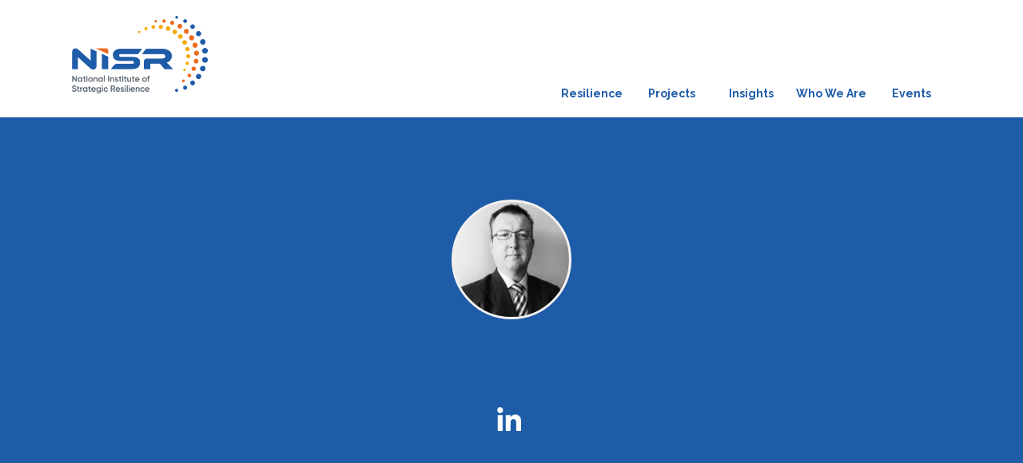

--- FILE ---
content_type: text/html; charset=utf-8
request_url: https://www.nisr.org.au/people/guy-boekenstein
body_size: 4280
content:
<!DOCTYPE html><!-- Last Published: Tue Nov 05 2024 20:22:42 GMT+0000 (Coordinated Universal Time) --><html data-wf-domain="www.nisr.org.au" data-wf-page="60dd470f4cc3966fd41f95d5" data-wf-site="60dd470e4cc39689cc1f9577" data-wf-collection="60dd470f4cc39659ab1f957f" data-wf-item-slug="guy-boekenstein"><head><meta charset="utf-8"/><title>Guy Boekenstein - NISR</title><meta content="Strategic Advisor" name="description"/><meta content="Guy Boekenstein - NISR" property="og:title"/><meta content="Strategic Advisor" property="og:description"/><meta content="Guy Boekenstein - NISR" property="twitter:title"/><meta content="Strategic Advisor" property="twitter:description"/><meta property="og:type" content="website"/><meta content="summary_large_image" name="twitter:card"/><meta content="width=device-width, initial-scale=1" name="viewport"/><link href="https://cdn.prod.website-files.com/60dd470e4cc39689cc1f9577/css/nisr.28377cee3.min.css" rel="stylesheet" type="text/css"/><link href="https://fonts.googleapis.com" rel="preconnect"/><link href="https://fonts.gstatic.com" rel="preconnect" crossorigin="anonymous"/><script src="https://ajax.googleapis.com/ajax/libs/webfont/1.6.26/webfont.js" type="text/javascript"></script><script type="text/javascript">WebFont.load({  google: {    families: ["Montserrat:100,100italic,200,200italic,300,300italic,400,400italic,500,500italic,600,600italic,700,700italic,800,800italic,900,900italic","Open Sans:300,300italic,400,400italic,600,600italic,700,700italic,800,800italic","Raleway:100,300,regular,700,900,100italic,italic,700italic,800italic,900italic"]  }});</script><script type="text/javascript">!function(o,c){var n=c.documentElement,t=" w-mod-";n.className+=t+"js",("ontouchstart"in o||o.DocumentTouch&&c instanceof DocumentTouch)&&(n.className+=t+"touch")}(window,document);</script><link href="https://cdn.prod.website-files.com/60dd470e4cc39689cc1f9577/60ed0ba21eb163dd44984f56_Favicon.png" rel="shortcut icon" type="image/x-icon"/><link href="https://cdn.prod.website-files.com/60dd470e4cc39689cc1f9577/60ed03b96b60ff6209ef7ef2_Webclip.png" rel="apple-touch-icon"/><script async="" src="https://www.googletagmanager.com/gtag/js?id=G-P7J31TX2SL"></script><script type="text/javascript">window.dataLayer = window.dataLayer || [];function gtag(){dataLayer.push(arguments);}gtag('js', new Date());gtag('config', 'G-P7J31TX2SL', {'anonymize_ip': false});</script></head><body><div class="new_page_header"><div class="container-29 w-container"><div class="div-block-35"><a href="/" class="brand w-nav-brand"><img src="https://cdn.prod.website-files.com/60dd470e4cc39689cc1f9577/60de752031b5a45ff00b2449_nisr-logo.png" width="170" alt=""/></a><div><img src="https://cdn.prod.website-files.com/60dd470e4cc39689cc1f9577/610b4049e256d58fb7b8d71a_icons8-menu.svg" loading="lazy" data-w-id="433341d4-7206-9210-677b-4c88c7201cef" alt="" class="image-22"/></div></div><div class="main_nav"><a href="/understanding-resilience" class="main_nav_item">Resilience<br/></a><a href="/projects" class="main_nav_item">Projects<br/></a><a href="/insights" class="main_nav_item">Insights<br/></a><a href="/who-we-are" class="main_nav_item">Who We Are<br/></a><a href="/events" class="main_nav_item">Events</a></div><div class="main_nav main_nav_mobile"><a href="/understanding-resilience" class="main_nav_item">Resilience<br/></a><a href="/projects" class="main_nav_item">Projects<br/></a><a href="/insights" class="main_nav_item">Insights<br/></a><a href="/who-we-are" class="main_nav_item">Who We Are<br/></a></div></div></div><div data-ix="slide-in-scroll-navigation" class="page-header blue-header"><div class="container-18 w-container"><div class="div-text"><div style="background-image:url(&quot;https://cdn.prod.website-files.com/60dd470f4cc396900d1f9585/60e693dba03d6ed0609b679c_GB%20Profile.jpeg&quot;)" class="author-div-image"></div><h1 data-w-id="6342cf6f-8d8b-8da7-8920-0a99024a83cd" style="opacity:0" class="heading center white-font">Guy Boekenstein</h1><p data-w-id="6342cf6f-8d8b-8da7-8920-0a99024a83d3" style="opacity:0" class="paragraph center white">Strategic Advisor</p><div class="separated-div-wrapper"><a href="https://www.linkedin.com/in/guy-boekenstein-maicd-4899271a9/" class="link-block-6 w-inline-block"></a><a href="#" class="link-block-7 w-inline-block w-condition-invisible"></a><a href="#" class="link-block-8 w-inline-block w-condition-invisible"></a><a href="#" class="link-block-9 w-inline-block w-condition-invisible"></a><a href="#" class="link-block-10 w-inline-block w-condition-invisible"></a></div></div></div></div><div><div class="container-25 w-container"><div class="rich-text-block-2 w-richtext"><p> Guy has served in the Australian Embassy in Jakarta and is a member of Indonesian diaspora associations in Australia. Guy has worked in the Indo-Pacific region for more than twenty years, both in government and the private sector. Guy has also spent more than a decade living in Japan and working on Japan security and defence issues,including as the first Australian Defence civilian to graduate from the Japanese National Institute for Defence Studies. </p></div></div></div><div class="section-11"><div class="container-19 w-container"><div><h1 class="heading-9">Articles</h1><div class="w-dyn-list"><div role="list" class="collection-list w-dyn-items"><div id="w-node-_704dbfcd-5090-0d82-e8b4-bfd3c6757234-d41f95d5" role="listitem" class="insight-list-collection-item w-dyn-item"><a href="#" class="insight-list-wrapper w-inline-block"><img src="https://cdn.prod.website-files.com/plugins/Basic/assets/placeholder.60f9b1840c.svg" loading="lazy" alt="" class="insight-thumbnail"/><div class="insight-list-block"><div class="insight-list-title">People-to-People Links: A Building Block for Resilient Neighbours</div><div class="insight-list-author-date-block"><img alt="Guy Boekenstein" src="https://cdn.prod.website-files.com/60dd470f4cc396900d1f9585/60e693dba03d6ed0609b679c_GB%20Profile.jpeg" class="insight-list-author-image"/><div class="insight-list-author">Guy Boekenstein</div><div class="insight-list-date">July 2, 2021</div></div><div class="insight-list-description">Good fences make good neighbours. By adding ballast to our bilateral relationships through people-to-people linkages, we can better manage future shocks and add resilience to Australia and our neighbourhood. </div></div></a></div></div></div></div></div></div><div class="footer dark-bootom"><div class="div-block-31"><div class="w-container"><div class="w-row"><div class="w-col w-col-6"><div class="subscribe-text">Subscribe to updates</div></div><div class="w-col w-col-6"><div class="w-embed w-script"><!-- Begin Mailchimp Signup Form -->
<link href="//cdn-images.mailchimp.com/embedcode/classic-10_7.css" rel="stylesheet" type="text/css">
<style type="text/css">
	#mc_embed_signup{}
  #mc_embed_signup .mc-field-group label {color:#fff}
  #mc_embed_signup .button {background-color: #fff; color: #1e5ca8}
  #mc_embed_signup .button:hover {color: #fff; background-color: #1e5ca8}
	/* Add your own Mailchimp form style overrides in your site stylesheet or in this style block.
	   We recommend moving this block and the preceding CSS link to the HEAD of your HTML file. */
</style>
<div id="mc_embed_signup">
<form action="https://nisr.us2.list-manage.com/subscribe/post?u=1f31f8a1516d30b5006835512&amp;id=a96ab6267f" method="post" id="mc-embedded-subscribe-form" name="mc-embedded-subscribe-form" class="validate" target="_blank" novalidate>
    <div id="mc_embed_signup_scroll">
	
<div class="mc-field-group">
	<label for="mce-EMAIL">Email Address </label>
	<input type="email" value="" name="EMAIL" class="required email" id="mce-EMAIL">
</div>
<div class="mc-field-group">
	<label for="mce-FNAME">First Name </label>
	<input type="text" value="" name="FNAME" class="" id="mce-FNAME">
</div>
<div class="mc-field-group">
	<label for="mce-LNAME">Last Name </label>
	<input type="text" value="" name="LNAME" class="" id="mce-LNAME">
</div>
	<div id="mce-responses" class="clear">
		<div class="response" id="mce-error-response" style="display:none"></div>
		<div class="response" id="mce-success-response" style="display:none"></div>
	</div>    <!-- real people should not fill this in and expect good things - do not remove this or risk form bot signups-->
    <div style="position: absolute; left: -5000px;" aria-hidden="true"><input type="text" name="b_1f31f8a1516d30b5006835512_a96ab6267f" tabindex="-1" value=""></div>
    <div class="clear"><input type="submit" value="Subscribe" name="subscribe" id="mc-embedded-subscribe" class="button"></div>
    </div>
</form>
</div>
<script type='text/javascript' src='//s3.amazonaws.com/downloads.mailchimp.com/js/mc-validate.js'></script><script type='text/javascript'>(function($) {window.fnames = new Array(); window.ftypes = new Array();fnames[0]='EMAIL';ftypes[0]='email';fnames[1]='FNAME';ftypes[1]='text';fnames[2]='LNAME';ftypes[2]='text';fnames[3]='MMERGE3';ftypes[3]='phone';fnames[4]='MMERGE4';ftypes[4]='text';}(jQuery));var $mcj = jQuery.noConflict(true);</script>
<!--End mc_embed_signup--></div></div></div></div></div><div class="div-footer big"><div class="container-8 w-container"><div class="w-row"><div class="w-col w-col-4"><h4 class="light">About Us</h4><p class="paragraph-light">A collaboration of industry, academic and military leaders from home and abroad; supported by emergent analysts to deliver a new take on resilience and security public policy. We invite diverse commentary on Australia&#x27;s national resilience and security needs, leading to implementable and practical solutions.<br/></p></div><div class="w-col w-col-5"><h4 class="light">Recent posts</h4><div class="w-dyn-list"><div role="list" class="w-dyn-items"><div role="listitem" class="collection-item-3 w-dyn-item"><a href="/article/australia-and-india-unite-to-drive-inclusive-digital-public-infrastructure" class="link-2 w-inline-block"><h5 class="heading-7 link-2">Announcement: NISR awarded grant funding under the Australia India Cyber and Critical Technology Partnership</h5></a></div><div role="listitem" class="collection-item-3 w-dyn-item"><a href="/article/silenced-voices-online-abuses-toll-on-women-and-democracy" class="link-2 w-inline-block"><h5 class="heading-7 link-2">Silenced Voices: Online Abuse’s Toll on Women and Democracy</h5></a></div><div role="listitem" class="collection-item-3 w-dyn-item"><a href="/article/small-businesses-fall-through-cyber-security-strategy-gaps-again" class="link-2 w-inline-block"><h5 class="heading-7 link-2">Small Businesses Fall Through Cyber Security Strategy Gaps Again</h5></a></div></div></div></div><div class="w-col w-col-3"><h4 class="light">Contact us</h4><p class="paragraph-light">Level 1, The Realm<br/>18 National Circuit<br/>Barton ACT 2600 Australia<br/></p><p class="paragraph-light">ABN: 606 4504 0231<br/></p><p class="paragraph-light">P: +61 (0)2 6100 3103<br/>E: info@nisr.org.au<br/></p></div></div></div></div><div class="small-footer"><div class="container-9 w-container"><div class="w-row"><div class="column-16 w-col w-col-6 w-col-stack"><p class="footer-info">Site by <a href="https://annex.com.au" class="link-2">Annex</a></p></div><div class="w-col w-col-6 w-col-stack"><div class="div-social footers w-clearfix"><div class="social-icon wrapper"></div><div class="social-icon wrapper"></div><div class="social-icon wrapper _4 w-clearfix"><img src="https://cdn.prod.website-files.com/60dd470e4cc39689cc1f9577/60dd470f4cc396956b1f95e4_twitter.png" width="32" alt="" class="social-icon _2"/></div></div></div></div></div></div></div><script src="https://d3e54v103j8qbb.cloudfront.net/js/jquery-3.5.1.min.dc5e7f18c8.js?site=60dd470e4cc39689cc1f9577" type="text/javascript" integrity="sha256-9/aliU8dGd2tb6OSsuzixeV4y/faTqgFtohetphbbj0=" crossorigin="anonymous"></script><script src="https://cdn.prod.website-files.com/60dd470e4cc39689cc1f9577/js/nisr.8a87b31bd.js" type="text/javascript"></script></body></html>

--- FILE ---
content_type: text/css
request_url: https://cdn.prod.website-files.com/60dd470e4cc39689cc1f9577/css/nisr.28377cee3.min.css
body_size: 30000
content:
html{-webkit-text-size-adjust:100%;-ms-text-size-adjust:100%;font-family:sans-serif}body{margin:0}article,aside,details,figcaption,figure,footer,header,hgroup,main,menu,nav,section,summary{display:block}audio,canvas,progress,video{vertical-align:baseline;display:inline-block}audio:not([controls]){height:0;display:none}[hidden],template{display:none}a{background-color:#0000}a:active,a:hover{outline:0}abbr[title]{border-bottom:1px dotted}b,strong{font-weight:700}dfn{font-style:italic}h1{margin:.67em 0;font-size:2em}mark{color:#000;background:#ff0}small{font-size:80%}sub,sup{vertical-align:baseline;font-size:75%;line-height:0;position:relative}sup{top:-.5em}sub{bottom:-.25em}img{border:0}svg:not(:root){overflow:hidden}hr{box-sizing:content-box;height:0}pre{overflow:auto}code,kbd,pre,samp{font-family:monospace;font-size:1em}button,input,optgroup,select,textarea{color:inherit;font:inherit;margin:0}button{overflow:visible}button,select{text-transform:none}button,html input[type=button],input[type=reset]{-webkit-appearance:button;cursor:pointer}button[disabled],html input[disabled]{cursor:default}button::-moz-focus-inner,input::-moz-focus-inner{border:0;padding:0}input{line-height:normal}input[type=checkbox],input[type=radio]{box-sizing:border-box;padding:0}input[type=number]::-webkit-inner-spin-button,input[type=number]::-webkit-outer-spin-button{height:auto}input[type=search]{-webkit-appearance:none}input[type=search]::-webkit-search-cancel-button,input[type=search]::-webkit-search-decoration{-webkit-appearance:none}legend{border:0;padding:0}textarea{overflow:auto}optgroup{font-weight:700}table{border-collapse:collapse;border-spacing:0}td,th{padding:0}@font-face{font-family:webflow-icons;src:url([data-uri])format("truetype");font-weight:400;font-style:normal}[class^=w-icon-],[class*=\ w-icon-]{speak:none;font-variant:normal;text-transform:none;-webkit-font-smoothing:antialiased;-moz-osx-font-smoothing:grayscale;font-style:normal;font-weight:400;line-height:1;font-family:webflow-icons!important}.w-icon-slider-right:before{content:""}.w-icon-slider-left:before{content:""}.w-icon-nav-menu:before{content:""}.w-icon-arrow-down:before,.w-icon-dropdown-toggle:before{content:""}.w-icon-file-upload-remove:before{content:""}.w-icon-file-upload-icon:before{content:""}*{box-sizing:border-box}html{height:100%}body{color:#333;background-color:#fff;min-height:100%;margin:0;font-family:Arial,sans-serif;font-size:14px;line-height:20px}img{vertical-align:middle;max-width:100%;display:inline-block}html.w-mod-touch *{background-attachment:scroll!important}.w-block{display:block}.w-inline-block{max-width:100%;display:inline-block}.w-clearfix:before,.w-clearfix:after{content:" ";grid-area:1/1/2/2;display:table}.w-clearfix:after{clear:both}.w-hidden{display:none}.w-button{color:#fff;line-height:inherit;cursor:pointer;background-color:#3898ec;border:0;border-radius:0;padding:9px 15px;text-decoration:none;display:inline-block}input.w-button{-webkit-appearance:button}html[data-w-dynpage] [data-w-cloak]{color:#0000!important}.w-code-block{margin:unset}pre.w-code-block code{all:inherit}.w-optimization{display:contents}.w-webflow-badge,.w-webflow-badge *{z-index:auto;visibility:visible;box-sizing:border-box;float:none;clear:none;box-shadow:none;opacity:1;direction:ltr;font-family:inherit;font-weight:inherit;color:inherit;font-size:inherit;line-height:inherit;font-style:inherit;font-variant:inherit;text-align:inherit;letter-spacing:inherit;-webkit-text-decoration:inherit;text-decoration:inherit;text-indent:0;text-transform:inherit;text-shadow:none;font-smoothing:auto;vertical-align:baseline;cursor:inherit;white-space:inherit;word-break:normal;word-spacing:normal;word-wrap:normal;background:0 0;border:0 #0000;border-radius:0;width:auto;min-width:0;max-width:none;height:auto;min-height:0;max-height:none;margin:0;padding:0;list-style-type:disc;transition:none;display:block;position:static;inset:auto;overflow:visible;transform:none}.w-webflow-badge{white-space:nowrap;cursor:pointer;box-shadow:0 0 0 1px #0000001a,0 1px 3px #0000001a;visibility:visible!important;z-index:2147483647!important;color:#aaadb0!important;opacity:1!important;background-color:#fff!important;border-radius:3px!important;width:auto!important;height:auto!important;margin:0!important;padding:6px!important;font-size:12px!important;line-height:14px!important;text-decoration:none!important;display:inline-block!important;position:fixed!important;inset:auto 12px 12px auto!important;overflow:visible!important;transform:none!important}.w-webflow-badge>img{visibility:visible!important;opacity:1!important;vertical-align:middle!important;display:inline-block!important}h1,h2,h3,h4,h5,h6{margin-bottom:10px;font-weight:700}h1{margin-top:20px;font-size:38px;line-height:44px}h2{margin-top:20px;font-size:32px;line-height:36px}h3{margin-top:20px;font-size:24px;line-height:30px}h4{margin-top:10px;font-size:18px;line-height:24px}h5{margin-top:10px;font-size:14px;line-height:20px}h6{margin-top:10px;font-size:12px;line-height:18px}p{margin-top:0;margin-bottom:10px}blockquote{border-left:5px solid #e2e2e2;margin:0 0 10px;padding:10px 20px;font-size:18px;line-height:22px}figure{margin:0 0 10px}figcaption{text-align:center;margin-top:5px}ul,ol{margin-top:0;margin-bottom:10px;padding-left:40px}.w-list-unstyled{padding-left:0;list-style:none}.w-embed:before,.w-embed:after{content:" ";grid-area:1/1/2/2;display:table}.w-embed:after{clear:both}.w-video{width:100%;padding:0;position:relative}.w-video iframe,.w-video object,.w-video embed{border:none;width:100%;height:100%;position:absolute;top:0;left:0}fieldset{border:0;margin:0;padding:0}button,[type=button],[type=reset]{cursor:pointer;-webkit-appearance:button;border:0}.w-form{margin:0 0 15px}.w-form-done{text-align:center;background-color:#ddd;padding:20px;display:none}.w-form-fail{background-color:#ffdede;margin-top:10px;padding:10px;display:none}label{margin-bottom:5px;font-weight:700;display:block}.w-input,.w-select{color:#333;vertical-align:middle;background-color:#fff;border:1px solid #ccc;width:100%;height:38px;margin-bottom:10px;padding:8px 12px;font-size:14px;line-height:1.42857;display:block}.w-input::placeholder,.w-select::placeholder{color:#999}.w-input:focus,.w-select:focus{border-color:#3898ec;outline:0}.w-input[disabled],.w-select[disabled],.w-input[readonly],.w-select[readonly],fieldset[disabled] .w-input,fieldset[disabled] .w-select{cursor:not-allowed}.w-input[disabled]:not(.w-input-disabled),.w-select[disabled]:not(.w-input-disabled),.w-input[readonly],.w-select[readonly],fieldset[disabled]:not(.w-input-disabled) .w-input,fieldset[disabled]:not(.w-input-disabled) .w-select{background-color:#eee}textarea.w-input,textarea.w-select{height:auto}.w-select{background-color:#f3f3f3}.w-select[multiple]{height:auto}.w-form-label{cursor:pointer;margin-bottom:0;font-weight:400;display:inline-block}.w-radio{margin-bottom:5px;padding-left:20px;display:block}.w-radio:before,.w-radio:after{content:" ";grid-area:1/1/2/2;display:table}.w-radio:after{clear:both}.w-radio-input{float:left;margin:3px 0 0 -20px;line-height:normal}.w-file-upload{margin-bottom:10px;display:block}.w-file-upload-input{opacity:0;z-index:-100;width:.1px;height:.1px;position:absolute;overflow:hidden}.w-file-upload-default,.w-file-upload-uploading,.w-file-upload-success{color:#333;display:inline-block}.w-file-upload-error{margin-top:10px;display:block}.w-file-upload-default.w-hidden,.w-file-upload-uploading.w-hidden,.w-file-upload-error.w-hidden,.w-file-upload-success.w-hidden{display:none}.w-file-upload-uploading-btn{cursor:pointer;background-color:#fafafa;border:1px solid #ccc;margin:0;padding:8px 12px;font-size:14px;font-weight:400;display:flex}.w-file-upload-file{background-color:#fafafa;border:1px solid #ccc;flex-grow:1;justify-content:space-between;margin:0;padding:8px 9px 8px 11px;display:flex}.w-file-upload-file-name{font-size:14px;font-weight:400;display:block}.w-file-remove-link{cursor:pointer;width:auto;height:auto;margin-top:3px;margin-left:10px;padding:3px;display:block}.w-icon-file-upload-remove{margin:auto;font-size:10px}.w-file-upload-error-msg{color:#ea384c;padding:2px 0;display:inline-block}.w-file-upload-info{padding:0 12px;line-height:38px;display:inline-block}.w-file-upload-label{cursor:pointer;background-color:#fafafa;border:1px solid #ccc;margin:0;padding:8px 12px;font-size:14px;font-weight:400;display:inline-block}.w-icon-file-upload-icon,.w-icon-file-upload-uploading{width:20px;margin-right:8px;display:inline-block}.w-icon-file-upload-uploading{height:20px}.w-container{max-width:940px;margin-left:auto;margin-right:auto}.w-container:before,.w-container:after{content:" ";grid-area:1/1/2/2;display:table}.w-container:after{clear:both}.w-container .w-row{margin-left:-10px;margin-right:-10px}.w-row:before,.w-row:after{content:" ";grid-area:1/1/2/2;display:table}.w-row:after{clear:both}.w-row .w-row{margin-left:0;margin-right:0}.w-col{float:left;width:100%;min-height:1px;padding-left:10px;padding-right:10px;position:relative}.w-col .w-col{padding-left:0;padding-right:0}.w-col-1{width:8.33333%}.w-col-2{width:16.6667%}.w-col-3{width:25%}.w-col-4{width:33.3333%}.w-col-5{width:41.6667%}.w-col-6{width:50%}.w-col-7{width:58.3333%}.w-col-8{width:66.6667%}.w-col-9{width:75%}.w-col-10{width:83.3333%}.w-col-11{width:91.6667%}.w-col-12{width:100%}.w-hidden-main{display:none!important}@media screen and (max-width:991px){.w-container{max-width:728px}.w-hidden-main{display:inherit!important}.w-hidden-medium{display:none!important}.w-col-medium-1{width:8.33333%}.w-col-medium-2{width:16.6667%}.w-col-medium-3{width:25%}.w-col-medium-4{width:33.3333%}.w-col-medium-5{width:41.6667%}.w-col-medium-6{width:50%}.w-col-medium-7{width:58.3333%}.w-col-medium-8{width:66.6667%}.w-col-medium-9{width:75%}.w-col-medium-10{width:83.3333%}.w-col-medium-11{width:91.6667%}.w-col-medium-12{width:100%}.w-col-stack{width:100%;left:auto;right:auto}}@media screen and (max-width:767px){.w-hidden-main,.w-hidden-medium{display:inherit!important}.w-hidden-small{display:none!important}.w-row,.w-container .w-row{margin-left:0;margin-right:0}.w-col{width:100%;left:auto;right:auto}.w-col-small-1{width:8.33333%}.w-col-small-2{width:16.6667%}.w-col-small-3{width:25%}.w-col-small-4{width:33.3333%}.w-col-small-5{width:41.6667%}.w-col-small-6{width:50%}.w-col-small-7{width:58.3333%}.w-col-small-8{width:66.6667%}.w-col-small-9{width:75%}.w-col-small-10{width:83.3333%}.w-col-small-11{width:91.6667%}.w-col-small-12{width:100%}}@media screen and (max-width:479px){.w-container{max-width:none}.w-hidden-main,.w-hidden-medium,.w-hidden-small{display:inherit!important}.w-hidden-tiny{display:none!important}.w-col{width:100%}.w-col-tiny-1{width:8.33333%}.w-col-tiny-2{width:16.6667%}.w-col-tiny-3{width:25%}.w-col-tiny-4{width:33.3333%}.w-col-tiny-5{width:41.6667%}.w-col-tiny-6{width:50%}.w-col-tiny-7{width:58.3333%}.w-col-tiny-8{width:66.6667%}.w-col-tiny-9{width:75%}.w-col-tiny-10{width:83.3333%}.w-col-tiny-11{width:91.6667%}.w-col-tiny-12{width:100%}}.w-widget{position:relative}.w-widget-map{width:100%;height:400px}.w-widget-map label{width:auto;display:inline}.w-widget-map img{max-width:inherit}.w-widget-map .gm-style-iw{text-align:center}.w-widget-map .gm-style-iw>button{display:none!important}.w-widget-twitter{overflow:hidden}.w-widget-twitter-count-shim{vertical-align:top;text-align:center;background:#fff;border:1px solid #758696;border-radius:3px;width:28px;height:20px;display:inline-block;position:relative}.w-widget-twitter-count-shim *{pointer-events:none;-webkit-user-select:none;user-select:none}.w-widget-twitter-count-shim .w-widget-twitter-count-inner{text-align:center;color:#999;font-family:serif;font-size:15px;line-height:12px;position:relative}.w-widget-twitter-count-shim .w-widget-twitter-count-clear{display:block;position:relative}.w-widget-twitter-count-shim.w--large{width:36px;height:28px}.w-widget-twitter-count-shim.w--large .w-widget-twitter-count-inner{font-size:18px;line-height:18px}.w-widget-twitter-count-shim:not(.w--vertical){margin-left:5px;margin-right:8px}.w-widget-twitter-count-shim:not(.w--vertical).w--large{margin-left:6px}.w-widget-twitter-count-shim:not(.w--vertical):before,.w-widget-twitter-count-shim:not(.w--vertical):after{content:" ";pointer-events:none;border:solid #0000;width:0;height:0;position:absolute;top:50%;left:0}.w-widget-twitter-count-shim:not(.w--vertical):before{border-width:4px;border-color:#75869600 #5d6c7b #75869600 #75869600;margin-top:-4px;margin-left:-9px}.w-widget-twitter-count-shim:not(.w--vertical).w--large:before{border-width:5px;margin-top:-5px;margin-left:-10px}.w-widget-twitter-count-shim:not(.w--vertical):after{border-width:4px;border-color:#fff0 #fff #fff0 #fff0;margin-top:-4px;margin-left:-8px}.w-widget-twitter-count-shim:not(.w--vertical).w--large:after{border-width:5px;margin-top:-5px;margin-left:-9px}.w-widget-twitter-count-shim.w--vertical{width:61px;height:33px;margin-bottom:8px}.w-widget-twitter-count-shim.w--vertical:before,.w-widget-twitter-count-shim.w--vertical:after{content:" ";pointer-events:none;border:solid #0000;width:0;height:0;position:absolute;top:100%;left:50%}.w-widget-twitter-count-shim.w--vertical:before{border-width:5px;border-color:#5d6c7b #75869600 #75869600;margin-left:-5px}.w-widget-twitter-count-shim.w--vertical:after{border-width:4px;border-color:#fff #fff0 #fff0;margin-left:-4px}.w-widget-twitter-count-shim.w--vertical .w-widget-twitter-count-inner{font-size:18px;line-height:22px}.w-widget-twitter-count-shim.w--vertical.w--large{width:76px}.w-background-video{color:#fff;height:500px;position:relative;overflow:hidden}.w-background-video>video{object-fit:cover;z-index:-100;background-position:50%;background-size:cover;width:100%;height:100%;margin:auto;position:absolute;inset:-100%}.w-background-video>video::-webkit-media-controls-start-playback-button{-webkit-appearance:none;display:none!important}.w-background-video--control{background-color:#0000;padding:0;position:absolute;bottom:1em;right:1em}.w-background-video--control>[hidden]{display:none!important}.w-slider{text-align:center;clear:both;-webkit-tap-highlight-color:#0000;tap-highlight-color:#0000;background:#ddd;height:300px;position:relative}.w-slider-mask{z-index:1;white-space:nowrap;height:100%;display:block;position:relative;left:0;right:0;overflow:hidden}.w-slide{vertical-align:top;white-space:normal;text-align:left;width:100%;height:100%;display:inline-block;position:relative}.w-slider-nav{z-index:2;text-align:center;-webkit-tap-highlight-color:#0000;tap-highlight-color:#0000;height:40px;margin:auto;padding-top:10px;position:absolute;inset:auto 0 0}.w-slider-nav.w-round>div{border-radius:100%}.w-slider-nav.w-num>div{font-size:inherit;line-height:inherit;width:auto;height:auto;padding:.2em .5em}.w-slider-nav.w-shadow>div{box-shadow:0 0 3px #3336}.w-slider-nav-invert{color:#fff}.w-slider-nav-invert>div{background-color:#2226}.w-slider-nav-invert>div.w-active{background-color:#222}.w-slider-dot{cursor:pointer;background-color:#fff6;width:1em;height:1em;margin:0 3px .5em;transition:background-color .1s,color .1s;display:inline-block;position:relative}.w-slider-dot.w-active{background-color:#fff}.w-slider-dot:focus{outline:none;box-shadow:0 0 0 2px #fff}.w-slider-dot:focus.w-active{box-shadow:none}.w-slider-arrow-left,.w-slider-arrow-right{cursor:pointer;color:#fff;-webkit-tap-highlight-color:#0000;tap-highlight-color:#0000;-webkit-user-select:none;user-select:none;width:80px;margin:auto;font-size:40px;position:absolute;inset:0;overflow:hidden}.w-slider-arrow-left [class^=w-icon-],.w-slider-arrow-right [class^=w-icon-],.w-slider-arrow-left [class*=\ w-icon-],.w-slider-arrow-right [class*=\ w-icon-]{position:absolute}.w-slider-arrow-left:focus,.w-slider-arrow-right:focus{outline:0}.w-slider-arrow-left{z-index:3;right:auto}.w-slider-arrow-right{z-index:4;left:auto}.w-icon-slider-left,.w-icon-slider-right{width:1em;height:1em;margin:auto;inset:0}.w-slider-aria-label{clip:rect(0 0 0 0);border:0;width:1px;height:1px;margin:-1px;padding:0;position:absolute;overflow:hidden}.w-slider-force-show{display:block!important}.w-dropdown{text-align:left;z-index:900;margin-left:auto;margin-right:auto;display:inline-block;position:relative}.w-dropdown-btn,.w-dropdown-toggle,.w-dropdown-link{vertical-align:top;color:#222;text-align:left;white-space:nowrap;margin-left:auto;margin-right:auto;padding:20px;text-decoration:none;position:relative}.w-dropdown-toggle{-webkit-user-select:none;user-select:none;cursor:pointer;padding-right:40px;display:inline-block}.w-dropdown-toggle:focus{outline:0}.w-icon-dropdown-toggle{width:1em;height:1em;margin:auto 20px auto auto;position:absolute;top:0;bottom:0;right:0}.w-dropdown-list{background:#ddd;min-width:100%;display:none;position:absolute}.w-dropdown-list.w--open{display:block}.w-dropdown-link{color:#222;padding:10px 20px;display:block}.w-dropdown-link.w--current{color:#0082f3}.w-dropdown-link:focus{outline:0}@media screen and (max-width:767px){.w-nav-brand{padding-left:10px}}.w-lightbox-backdrop{cursor:auto;letter-spacing:normal;text-indent:0;text-shadow:none;text-transform:none;visibility:visible;white-space:normal;word-break:normal;word-spacing:normal;word-wrap:normal;color:#fff;text-align:center;z-index:2000;opacity:0;-webkit-user-select:none;-moz-user-select:none;-webkit-tap-highlight-color:transparent;background:#000000e6;outline:0;font-family:Helvetica Neue,Helvetica,Ubuntu,Segoe UI,Verdana,sans-serif;font-size:17px;font-style:normal;font-weight:300;line-height:1.2;list-style:disc;position:fixed;inset:0;-webkit-transform:translate(0)}.w-lightbox-backdrop,.w-lightbox-container{-webkit-overflow-scrolling:touch;height:100%;overflow:auto}.w-lightbox-content{height:100vh;position:relative;overflow:hidden}.w-lightbox-view{opacity:0;width:100vw;height:100vh;position:absolute}.w-lightbox-view:before{content:"";height:100vh}.w-lightbox-group,.w-lightbox-group .w-lightbox-view,.w-lightbox-group .w-lightbox-view:before{height:86vh}.w-lightbox-frame,.w-lightbox-view:before{vertical-align:middle;display:inline-block}.w-lightbox-figure{margin:0;position:relative}.w-lightbox-group .w-lightbox-figure{cursor:pointer}.w-lightbox-img{width:auto;max-width:none;height:auto}.w-lightbox-image{float:none;max-width:100vw;max-height:100vh;display:block}.w-lightbox-group .w-lightbox-image{max-height:86vh}.w-lightbox-caption{text-align:left;text-overflow:ellipsis;white-space:nowrap;background:#0006;padding:.5em 1em;position:absolute;bottom:0;left:0;right:0;overflow:hidden}.w-lightbox-embed{width:100%;height:100%;position:absolute;inset:0}.w-lightbox-control{cursor:pointer;background-position:50%;background-repeat:no-repeat;background-size:24px;width:4em;transition:all .3s;position:absolute;top:0}.w-lightbox-left{background-image:url([data-uri]);display:none;bottom:0;left:0}.w-lightbox-right{background-image:url([data-uri]);display:none;bottom:0;right:0}.w-lightbox-close{background-image:url([data-uri]);background-size:18px;height:2.6em;right:0}.w-lightbox-strip{white-space:nowrap;padding:0 1vh;line-height:0;position:absolute;bottom:0;left:0;right:0;overflow:auto hidden}.w-lightbox-item{box-sizing:content-box;cursor:pointer;width:10vh;padding:2vh 1vh;display:inline-block;-webkit-transform:translate(0,0)}.w-lightbox-active{opacity:.3}.w-lightbox-thumbnail{background:#222;height:10vh;position:relative;overflow:hidden}.w-lightbox-thumbnail-image{position:absolute;top:0;left:0}.w-lightbox-thumbnail .w-lightbox-tall{width:100%;top:50%;transform:translateY(-50%)}.w-lightbox-thumbnail .w-lightbox-wide{height:100%;left:50%;transform:translate(-50%)}.w-lightbox-spinner{box-sizing:border-box;border:5px solid #0006;border-radius:50%;width:40px;height:40px;margin-top:-20px;margin-left:-20px;animation:.8s linear infinite spin;position:absolute;top:50%;left:50%}.w-lightbox-spinner:after{content:"";border:3px solid #0000;border-bottom-color:#fff;border-radius:50%;position:absolute;inset:-4px}.w-lightbox-hide{display:none}.w-lightbox-noscroll{overflow:hidden}@media (min-width:768px){.w-lightbox-content{height:96vh;margin-top:2vh}.w-lightbox-view,.w-lightbox-view:before{height:96vh}.w-lightbox-group,.w-lightbox-group .w-lightbox-view,.w-lightbox-group .w-lightbox-view:before{height:84vh}.w-lightbox-image{max-width:96vw;max-height:96vh}.w-lightbox-group .w-lightbox-image{max-width:82.3vw;max-height:84vh}.w-lightbox-left,.w-lightbox-right{opacity:.5;display:block}.w-lightbox-close{opacity:.8}.w-lightbox-control:hover{opacity:1}}.w-lightbox-inactive,.w-lightbox-inactive:hover{opacity:0}.w-richtext:before,.w-richtext:after{content:" ";grid-area:1/1/2/2;display:table}.w-richtext:after{clear:both}.w-richtext[contenteditable=true]:before,.w-richtext[contenteditable=true]:after{white-space:initial}.w-richtext ol,.w-richtext ul{overflow:hidden}.w-richtext .w-richtext-figure-selected.w-richtext-figure-type-video div:after,.w-richtext .w-richtext-figure-selected[data-rt-type=video] div:after,.w-richtext .w-richtext-figure-selected.w-richtext-figure-type-image div,.w-richtext .w-richtext-figure-selected[data-rt-type=image] div{outline:2px solid #2895f7}.w-richtext figure.w-richtext-figure-type-video>div:after,.w-richtext figure[data-rt-type=video]>div:after{content:"";display:none;position:absolute;inset:0}.w-richtext figure{max-width:60%;position:relative}.w-richtext figure>div:before{cursor:default!important}.w-richtext figure img{width:100%}.w-richtext figure figcaption.w-richtext-figcaption-placeholder{opacity:.6}.w-richtext figure div{color:#0000;font-size:0}.w-richtext figure.w-richtext-figure-type-image,.w-richtext figure[data-rt-type=image]{display:table}.w-richtext figure.w-richtext-figure-type-image>div,.w-richtext figure[data-rt-type=image]>div{display:inline-block}.w-richtext figure.w-richtext-figure-type-image>figcaption,.w-richtext figure[data-rt-type=image]>figcaption{caption-side:bottom;display:table-caption}.w-richtext figure.w-richtext-figure-type-video,.w-richtext figure[data-rt-type=video]{width:60%;height:0}.w-richtext figure.w-richtext-figure-type-video iframe,.w-richtext figure[data-rt-type=video] iframe{width:100%;height:100%;position:absolute;top:0;left:0}.w-richtext figure.w-richtext-figure-type-video>div,.w-richtext figure[data-rt-type=video]>div{width:100%}.w-richtext figure.w-richtext-align-center{clear:both;margin-left:auto;margin-right:auto}.w-richtext figure.w-richtext-align-center.w-richtext-figure-type-image>div,.w-richtext figure.w-richtext-align-center[data-rt-type=image]>div{max-width:100%}.w-richtext figure.w-richtext-align-normal{clear:both}.w-richtext figure.w-richtext-align-fullwidth{text-align:center;clear:both;width:100%;max-width:100%;margin-left:auto;margin-right:auto;display:block}.w-richtext figure.w-richtext-align-fullwidth>div{padding-bottom:inherit;display:inline-block}.w-richtext figure.w-richtext-align-fullwidth>figcaption{display:block}.w-richtext figure.w-richtext-align-floatleft{float:left;clear:none;margin-right:15px}.w-richtext figure.w-richtext-align-floatright{float:right;clear:none;margin-left:15px}.w-nav{z-index:1000;background:#ddd;position:relative}.w-nav:before,.w-nav:after{content:" ";grid-area:1/1/2/2;display:table}.w-nav:after{clear:both}.w-nav-brand{float:left;color:#333;text-decoration:none;position:relative}.w-nav-link{vertical-align:top;color:#222;text-align:left;margin-left:auto;margin-right:auto;padding:20px;text-decoration:none;display:inline-block;position:relative}.w-nav-link.w--current{color:#0082f3}.w-nav-menu{float:right;position:relative}[data-nav-menu-open]{text-align:center;background:#c8c8c8;min-width:200px;position:absolute;top:100%;left:0;right:0;overflow:visible;display:block!important}.w--nav-link-open{display:block;position:relative}.w-nav-overlay{width:100%;display:none;position:absolute;top:100%;left:0;right:0;overflow:hidden}.w-nav-overlay [data-nav-menu-open]{top:0}.w-nav[data-animation=over-left] .w-nav-overlay{width:auto}.w-nav[data-animation=over-left] .w-nav-overlay,.w-nav[data-animation=over-left] [data-nav-menu-open]{z-index:1;top:0;right:auto}.w-nav[data-animation=over-right] .w-nav-overlay{width:auto}.w-nav[data-animation=over-right] .w-nav-overlay,.w-nav[data-animation=over-right] [data-nav-menu-open]{z-index:1;top:0;left:auto}.w-nav-button{float:right;cursor:pointer;-webkit-tap-highlight-color:#0000;tap-highlight-color:#0000;-webkit-user-select:none;user-select:none;padding:18px;font-size:24px;display:none;position:relative}.w-nav-button:focus{outline:0}.w-nav-button.w--open{color:#fff;background-color:#c8c8c8}.w-nav[data-collapse=all] .w-nav-menu{display:none}.w-nav[data-collapse=all] .w-nav-button,.w--nav-dropdown-open,.w--nav-dropdown-toggle-open{display:block}.w--nav-dropdown-list-open{position:static}@media screen and (max-width:991px){.w-nav[data-collapse=medium] .w-nav-menu{display:none}.w-nav[data-collapse=medium] .w-nav-button{display:block}}@media screen and (max-width:767px){.w-nav[data-collapse=small] .w-nav-menu{display:none}.w-nav[data-collapse=small] .w-nav-button{display:block}.w-nav-brand{padding-left:10px}}@media screen and (max-width:479px){.w-nav[data-collapse=tiny] .w-nav-menu{display:none}.w-nav[data-collapse=tiny] .w-nav-button{display:block}}.w-tabs{position:relative}.w-tabs:before,.w-tabs:after{content:" ";grid-area:1/1/2/2;display:table}.w-tabs:after{clear:both}.w-tab-menu{position:relative}.w-tab-link{vertical-align:top;text-align:left;cursor:pointer;color:#222;background-color:#ddd;padding:9px 30px;text-decoration:none;display:inline-block;position:relative}.w-tab-link.w--current{background-color:#c8c8c8}.w-tab-link:focus{outline:0}.w-tab-content{display:block;position:relative;overflow:hidden}.w-tab-pane{display:none;position:relative}.w--tab-active{display:block}@media screen and (max-width:479px){.w-tab-link{display:block}}.w-ix-emptyfix:after{content:""}@keyframes spin{0%{transform:rotate(0)}to{transform:rotate(360deg)}}.w-dyn-empty{background-color:#ddd;padding:10px}.w-dyn-hide,.w-dyn-bind-empty,.w-condition-invisible{display:none!important}.wf-layout-layout{display:grid}.w-code-component>*{width:100%;height:100%;position:absolute;top:0;left:0}:root{--nisr-blue:#1e5ca8;--nisr-grey:#5b6670;--light-gray:#b6b3b3;--dark-blue:#0f3179e0;--nisr-orange-fade:#ff921c;--nisr-orange:#ed6b1c;--white-3:white;--nisr-yellow:#ebcc22;--black:#020202;--white-smoke:#f3f0f0;--sky-blue:#24c3e2;--lime-green:#13d632;--royal-blue:#2a6ffd;--forest-green:#0d9622;--lime-green-2:#0ec22b;--deep-pink:#df2b81e0;--dim-grey:#5f5f5f;--dark-olive-green:#49530080;--white:transparent;--white-2:#5f5e5e}.w-pagination-wrapper{flex-wrap:wrap;justify-content:center;display:flex}.w-pagination-previous{color:#333;background-color:#fafafa;border:1px solid #ccc;border-radius:2px;margin-left:10px;margin-right:10px;padding:9px 20px;font-size:14px;display:block}.w-pagination-previous-icon{margin-right:4px}.w-pagination-next{color:#333;background-color:#fafafa;border:1px solid #ccc;border-radius:2px;margin-left:10px;margin-right:10px;padding:9px 20px;font-size:14px;display:block}.w-pagination-next-icon{margin-left:4px}body{color:#333;font-family:Raleway,sans-serif;font-size:14px;line-height:20px}h1{color:var(--nisr-blue);text-align:center;margin-top:20px;margin-bottom:10px;font-family:Raleway,sans-serif;font-size:38px;font-weight:700;line-height:46px}h2{color:var(--nisr-blue);text-align:left;margin-top:20px;margin-bottom:10px;font-family:Raleway,sans-serif;font-size:30px;font-weight:700;line-height:36px}h3{color:var(--nisr-grey);text-align:left;margin-top:20px;margin-bottom:10px;font-family:Raleway,sans-serif;font-size:24px;font-weight:600;line-height:30px}h4{color:var(--nisr-grey);text-align:left;margin-top:10px;margin-bottom:10px;font-family:Raleway,sans-serif;font-size:18px;font-style:normal;font-weight:700;line-height:24px}h5{color:#000;text-align:left;margin-top:10px;margin-bottom:10px;font-family:Raleway,sans-serif;font-size:16px;font-style:italic;font-weight:500;line-height:20px}h6{text-align:left;margin-top:10px;margin-bottom:10px;font-family:Raleway,sans-serif;font-size:16px;font-weight:500;line-height:18px}p{color:#5e5e5e;text-align:left;letter-spacing:-.1px;margin-bottom:10px;font-family:Raleway,sans-serif;font-size:16px;font-weight:300;line-height:22px}a{color:var(--nisr-blue);text-decoration:underline}ul{text-align:left;margin-top:0;margin-bottom:10px;padding-left:40px;font-family:Raleway,sans-serif;font-size:16px}li{text-align:left;font-family:Raleway,sans-serif;font-weight:300;line-height:22px}label{margin-bottom:5px;font-family:Raleway,sans-serif;font-weight:700;display:block}strong{color:#000;font-family:Raleway,sans-serif;font-size:15px;font-weight:700}blockquote{color:#020202;text-align:left;background-color:#0000;border:1px solid #e9e9e9;border-left:5px #0000;width:80%;margin-top:30px;margin-bottom:30px;padding:40px;font-family:Raleway,sans-serif;font-size:18px;font-style:italic;font-weight:400;line-height:28px}.nav-bar{background-color:#0000;border-bottom:1px solid #ffffff26;padding-top:20px;padding-bottom:20px;position:absolute;top:0;left:0;right:0}.nav-bar.second{z-index:1000;background-color:#fff0;border:1px solid #0000;border-bottom:6px solid #3374c3;padding-bottom:30px;position:relative;bottom:0}.nav-bar.second.middle-logo{box-shadow:none;background-color:#0000;border-bottom-style:none;border-bottom-width:0;padding-top:40px;padding-bottom:0}.brand{float:none;max-width:100%;height:auto;padding-top:0;display:inline-block;position:static}.nav-link{color:#fff;letter-spacing:1px;text-transform:uppercase;background-color:#0000;border:1px solid #fff0;border-radius:100px;margin-right:2px;padding:0 2px;font-family:Montserrat,sans-serif;font-size:12px;font-weight:500;text-decoration:none;transition:border .2s,background-color .2s}.nav-link:hover{background-color:#0000;border-width:1px;border-color:#ffffff80;border-radius:100px}.nav-link.w--current{color:#fff;background-color:#00000014;border-bottom-color:#fff;padding-bottom:30px}.nav-link.alternative{text-transform:uppercase;border-style:none;margin-left:10px;margin-right:10px;text-decoration:none}.nav-link.alternative:hover{border-style:none;border-radius:0}.nav-link.black{color:#020202;border-style:none;grid-template-rows:auto auto;grid-template-columns:1fr 1fr;grid-auto-columns:1fr;height:auto;display:inline-block;position:relative}.nav-link.black:hover{background-color:#f5f5f5;border-style:none;border-width:0}.nav-link.black.middle{padding-top:30px;padding-bottom:30px}.nav-link.black.middle:hover{background-color:#0000}.nav-link.footer{color:#a09e9e;text-align:left;text-transform:none;background-color:#0000;border-style:none;border-width:0;margin-right:0;padding:0 0 10px;font-family:Raleway,sans-serif;text-decoration:none;transition:color .4s;display:block}.nav-link.footer:hover{color:#fff}.nav-link.blog{color:var(--light-gray);text-transform:none;border-style:none;margin-right:0;padding:0;font-family:Raleway,sans-serif;font-size:14px;text-decoration:none;transition:color .4s}.nav-link.blog:hover{color:#fff;border-style:none;border-width:0}.hero-section{height:100%;padding-top:150px;padding-bottom:150px;overflow:hidden}.hero-section.homepage{background-image:linear-gradient(#49530080,#49530080),url(https://cdn.prod.website-files.com/60dd470e4cc39689cc1f9577/60dd470f4cc3966b3d1f95af_julentto-photography-184055.jpg);background-position:0 0,50%;background-size:auto,cover;background-attachment:scroll,fixed;height:675px;padding-top:190px;padding-bottom:80px;position:relative}.hero-section.homepage.third{background-image:linear-gradient(#0006,#0006),linear-gradient(#49530069,#49530069),url("https://cdn.prod.website-files.com/60dd470e4cc39689cc1f9577/60dd470f4cc39634611f9637_jason-ortego-5386-1%20(1)%20(1).jpg");background-position:0 0,0 0,50%;background-repeat:repeat,repeat,no-repeat;background-size:auto,auto,cover;background-attachment:scroll,scroll,fixed;height:675px;padding-top:190px;padding-bottom:80px}.hero-section.homepage.natural{background-image:linear-gradient(#2125004f,#2125004f),linear-gradient(#00000042,#00000042),url(https://cdn.prod.website-files.com/60dd470e4cc39689cc1f9577/60dd470f4cc396ba111f95ab_slide1.jpg);background-position:0 0,0 0,50% 0;background-repeat:repeat,repeat,no-repeat;background-size:auto,auto,cover;background-attachment:scroll,scroll,fixed;height:100%;padding-bottom:0;position:relative;overflow:hidden}.hero-section.homepage.natural.middle{background-image:linear-gradient(#2125004f,#2125004f),linear-gradient(#00000042,#00000042),url(https://cdn.prod.website-files.com/60dd470e4cc39689cc1f9577/60dd470f4cc39666261f9612_Dollarphotoclub_56332376-min.jpg);background-position:0 0,0 0,50% 0;background-size:auto,auto,cover;height:600px;margin-left:80px;margin-right:80px;padding-top:100px;padding-bottom:0}.hero-section.homepage.travel{background-image:linear-gradient(#000000a6,#000000a6),url(https://cdn.prod.website-files.com/60dd470e4cc39689cc1f9577/60dd470f4cc3964edb1f9638_martin-burdon-178543.jpg);background-position:0 0,50%;background-size:auto,cover;background-attachment:scroll,scroll;height:750px}.hero-section.homepage.seven{background-image:linear-gradient(#f5f5f5b0,#fffc),url(https://cdn.prod.website-files.com/60dd470e4cc39689cc1f9577/60dd470f4cc396952c1f963e_photo-1468387576571-ee44d4c52d82_1.jpg);background-position:0 0,50%;background-size:auto,2463px;background-attachment:scroll,fixed;height:750px;padding-top:220px}.hero-section.homepage.second{background-image:radial-gradient(circle,#00000042,#00000085),url(https://cdn.prod.website-files.com/60dd470e4cc39689cc1f9577/60e2a8dddf8a0c82ab443a42_arun-clarke-wGIyghfT9z4-unsplash.jpg);background-position:0 0,50%;background-size:auto,auto;background-attachment:scroll,scroll;height:400px;padding-top:100px;display:none}.hero-section.banner{background-image:none;height:700px;padding-top:0;padding-bottom:0;position:relative;overflow:visible}.hero-section.homepage-8{background-image:linear-gradient(#00000080,#00000080),url(https://cdn.prod.website-files.com/60dd470e4cc39689cc1f9577/60dd470f4cc39689f11f960f_342343.jpg);background-position:0 0,50%;background-size:auto,cover;height:700px;padding-top:220px}.hero-container{text-align:center;padding-top:0;padding-bottom:0;padding-right:0}.hero-container.intro{padding-top:0}.hero-container.natural{padding-right:0}.hero-container.main-slider{padding-top:0;position:relative;top:35%}.hero-container.video{padding-top:60px}.hero-container.second{padding-top:0}.hero-tittle{color:#fff;text-align:center;letter-spacing:2px;text-transform:uppercase;text-shadow:1px 1px 3px #00000030;margin-top:0;margin-bottom:20px;padding-left:0;padding-right:0;font-family:Raleway,sans-serif;font-size:50px;font-weight:600;line-height:55px}.hero-tittle.intro{float:none;text-align:right;margin-top:50px;margin-bottom:10px;font-size:48px;line-height:61px;display:block}.hero-tittle.intro.center{text-align:center;margin-top:0;font-size:38px;line-height:44px}.hero-tittle.intro.center.all-caps{text-align:center;letter-spacing:2px;text-transform:uppercase;margin-bottom:30px;padding-left:100px;padding-right:100px;font-family:Montserrat,sans-serif;font-size:40px;font-weight:400;line-height:48px}.hero-tittle.black{color:#020202;margin-bottom:50px;font-size:40px;line-height:45px}.hero-tittle.black.thin{letter-spacing:1px;text-transform:none;text-shadow:none;font-family:Playfair Display;font-weight:300}.hero-tittle.dark{color:#000;text-shadow:none}.hero-tittle.left{text-align:left;letter-spacing:2px;text-transform:uppercase;padding-right:0;font-family:Montserrat,sans-serif;font-size:50px;font-weight:600;line-height:58px}.hero-tittle.left.top{margin-top:50px;font-weight:500}.hero-tittle.left.top.middle{margin-top:100px}.hero-tittle._404{color:var(--dark-blue);font-size:50px;line-height:55px}.hero-tittle.box{font-size:80px}.hero-tittle.padding{padding-left:100px;padding-right:100px}.hero-paragraph{color:#fff;text-align:center;font-family:Montserrat,sans-serif;font-size:16px;font-weight:200;line-height:25px}.hero-paragraph.left{text-align:left;padding-left:0;font-family:Montserrat,sans-serif;font-weight:500}.section{text-align:center;background-color:#f5f5f5;width:auto;padding-top:100px;padding-bottom:100px;font-family:Montserrat,sans-serif;display:block;position:static;overflow:visible}.section.video{background-color:#0000;background-image:linear-gradient(#49530036,#49530036),linear-gradient(#000000b3,#000000b3),url(https://cdn.prod.website-files.com/60dd470e4cc39689cc1f9577/60dd470f4cc3962b451f9601_hikersbay-hikersbay-3503.jpg);background-position:0 0,0 0,0 0;background-size:auto,auto,cover;padding-top:100px;padding-bottom:100px;overflow:hidden}.section.video.new{background-image:none;padding-bottom:0}.section.video.alternative{background-image:none;padding-top:10px}.section.video.alternative.second{background-color:#f3f3f3;background-image:none}.section.video.alternative.background{background-color:#0000;background-image:url(https://cdn.prod.website-files.com/60dd470e4cc39689cc1f9577/60dd470f4cc396956a1f963f_590b4ee4bfc85f0bc1211be1_Page-With-Shadow%20\(1\).jpg);background-position:50%;background-repeat:no-repeat;background-size:cover;height:auto}.section.video.alternative.gray{background-color:#f5f5f5;margin-top:0;padding-top:100px}.section.video.black{background-color:#020202;background-image:linear-gradient(#000000d6,#000000d6),url(https://cdn.prod.website-files.com/60dd470e4cc39689cc1f9577/60dd470f4cc3961a501f9606_julian-mora-141920.jpg);background-position:0 0,50% 100%;background-repeat:repeat,no-repeat;background-size:auto,cover;background-attachment:scroll,fixed;padding-bottom:250px}.section.testimonial{background-color:#fff;padding-top:0;padding-bottom:0}.section.white{float:none;background-color:#fff;width:auto;margin-top:0}.section.white.fullwidth{padding-top:260px;padding-left:80px;padding-right:80px}.section.testimonials{background-color:#e9e9e9;background-image:linear-gradient(#f8f8f8d6,#f8f8f8d6);padding-bottom:100px}.section.testimonials.new{background-color:#f5f5f5;background-image:linear-gradient(#f5f5f5,#f5f5f5d9);padding-top:100px;padding-bottom:180px;position:relative}.section.testimonials.gray{background-image:linear-gradient(#f8f8f8d6,#f8f8f8d6)}.section.testimonials.transparent{background-color:#0000;background-image:none}.section.testimonials.transparent.lines{background-color:#f5f5f5;border-top:1px solid #00000008}.section.white{background-color:#0000;height:auto;position:relative}.section.white.cta,.section.white.services{padding-top:0;padding-bottom:0}.section.image{background-color:#0000;background-image:url(https://cdn.prod.website-files.com/60dd470e4cc39689cc1f9577/60dd470f4cc3966cca1f96b6_people-silhouettes-60s-crowd-dTPGK3-clipart.png);background-position:0 0;background-size:cover;padding-top:0;padding-bottom:0;font-family:Montserrat,sans-serif;position:static}.section.business{background-image:url(https://cdn.prod.website-files.com/60dd470e4cc39689cc1f9577/60dd470f4cc3963e4f1f96bc_photo-09.jpg);background-position:100%;background-size:auto;background-attachment:scroll;padding-top:0;padding-bottom:0}.section.white{background-color:#0000;padding-top:100px}.section.white.new{background-image:none;height:auto;padding-top:0;padding-bottom:auto}.section.white{background-color:#0000;font-weight:300}.section.white.new{background-image:none;height:auto;padding-bottom:100px}.section.new{padding-top:100px;padding-bottom:100px}.section.about{background-color:#272025}.section.about.middle{background-image:none;margin-top:-140px;padding-top:200px;padding-bottom:300px}.section.about.middle.causes{background-image:linear-gradient(#000000c9,#000000c9),url("https://cdn.prod.website-files.com/60dd470e4cc39689cc1f9577/60dd470f4cc39634611f9637_jason-ortego-5386-1%20(1)%20(1).jpg");background-position:0 0,50%;background-size:auto,cover;margin-top:-140px;padding-top:200px;padding-bottom:100px}.section.about.nature{background-color:#0000;background-image:linear-gradient(#00000080,#00000080),url(https://cdn.prod.website-files.com/60dd470e4cc39689cc1f9577/60dd470f4cc3966c591f95fe_philipp-reiner-686.jpg);background-position:0 0,50%;background-repeat:repeat,no-repeat;background-size:auto,cover;background-attachment:scroll,fixed;padding-bottom:240px}.section.about.second{background-image:linear-gradient(#000000d9,#000000d9),url(https://cdn.prod.website-files.com/60dd470e4cc39689cc1f9577/60dd470f4cc3967d5b1f963b_59354e213b82d736ece07edd_wil-stewart-18242%20\(1\).jpg);background-position:0 0,0;background-size:auto,cover}.section.white{background-color:#0000}.section.pricing-table{background-image:linear-gradient(#00000080,#00000080),url(https://cdn.prod.website-files.com/60dd470e4cc39689cc1f9577/60dd470f4cc3969ecc1f95e6_tomo-nogi-182913.jpg);background-position:0 0,0 0;background-repeat:repeat,no-repeat;background-size:auto,cover;background-attachment:scroll,fixed}.section.wellcome{background-color:#0000;width:100%;margin-left:auto;margin-right:auto;padding-bottom:100px;padding-left:0;padding-right:0;display:block}.section.projects{background-image:linear-gradient(#000000d9,#000000d9),url(https://cdn.prod.website-files.com/60dd470e4cc39689cc1f9577/60dd470f4cc39615061f95b3_rmp3qc71x10-jose-urbano.jpg);background-position:0 0,50%;background-size:auto,cover;padding-bottom:0}.section.projects.white{background-image:none}.section.tab-alternative{padding-top:150px}.section.lists{padding-left:40px;padding-right:40px}.section.without-paddings{background-color:#0000;padding-top:0}.section.without-paddings.second{background-color:#f5f5f5;padding-bottom:0}.section.skills{background-image:linear-gradient(#00000094,#00000094),url("https://cdn.prod.website-files.com/60dd470e4cc39689cc1f9577/60dd470f4cc39634611f9637_jason-ortego-5386-1%20(1)%20(1).jpg");background-position:0 0,50%;background-size:auto,cover}.section.skills.iphone{background-image:linear-gradient(#0000,#0000),url(https://cdn.prod.website-files.com/60dd470e4cc39689cc1f9577/60dd470f4cc396ab521f963c_rsoxw9x-suy-kaleb-nimz-1.jpg);background-repeat:repeat,no-repeat;background-attachment:scroll,fixed;margin-top:0;margin-bottom:0;padding-top:0}.section.toggle{background-image:linear-gradient(#00000080,#00000080),url(https://cdn.prod.website-files.com/60dd470e4cc39689cc1f9577/60dd470f4cc39615061f95b3_rmp3qc71x10-jose-urbano.jpg);background-position:0 0,50%;background-repeat:repeat,no-repeat;background-size:auto,cover;background-attachment:scroll,fixed;padding-bottom:260px}.section.gray-dark{background-color:#0000;background-image:url(https://cdn.prod.website-files.com/60dd470e4cc39689cc1f9577/60dd470f4cc396956a1f963f_590b4ee4bfc85f0bc1211be1_Page-With-Shadow%20\(1\).jpg);background-position:50%;background-repeat:no-repeat;background-size:cover}.section.white-blog{background-color:#0000}.section.blog{background-color:#fff;padding-top:0;padding-bottom:50px}.section.homepages{background-color:#f5f5f5;padding:140px 100px 50px}.section.homepages.second{background-color:#f5f5f5;background-image:linear-gradient(#f5f5f5bd,#f5f5f5bd),url(https://cdn.prod.website-files.com/60dd470e4cc39689cc1f9577/60dd470f4cc396c30d1f95ac_Logo.svg);background-position:0 0,50%;background-size:auto,70px;padding-top:100px}.section.about-life{padding-top:170px}.section.team-no-padding{padding-top:0;padding-bottom:0}.section.latest-blog.middle{background-color:#f8f8f8;border-top:1px solid #fff;border-bottom:1px solid #fff}.section.full{background-color:#0000;padding-left:40px;padding-right:40px}.section.black{background-color:#000}.section.without-padding{background-color:#0000;padding-top:0;padding-bottom:0}.section.blog-alternative{background-image:linear-gradient(#000000de,#000000de),url(https://cdn.prod.website-files.com/60dd470e4cc39689cc1f9577/60dd470f4cc39622831f95b8_andrew-jasso-155771.jpg);background-position:0 0,50%;background-size:auto,cover}.section.padding{background-image:linear-gradient(#f5f5f5,#f5f5f5e8),url(https://cdn.prod.website-files.com/60dd470e4cc39689cc1f9577/60dd470f4cc396952c1f963e_photo-1468387576571-ee44d4c52d82_1.jpg);background-position:0 0,50% 0;background-repeat:repeat,no-repeat;background-size:auto,cover;padding-bottom:200px}.section.contact{padding-top:0}.section.related-cases{background-color:#0000;padding-top:0}.section.services-simple{background-color:#0000;border-bottom:1px solid #00000017;padding-top:50px;padding-bottom:40px}.container{text-align:center;height:auto;margin-left:auto;margin-right:auto;display:block;position:relative}.container.center{text-align:center;padding-top:0;padding-bottom:0;position:relative}.container.center._2{margin-bottom:50px}.container._2{text-align:center;display:block}.primary-button{float:none;background-color:var(--nisr-orange-fade);color:#050f19;text-transform:uppercase;background-image:url(https://cdn.prod.website-files.com/60dd470e4cc39689cc1f9577/60dd470f4cc39679e01f95ca_arrow-pointing-down.svg);background-position:115%;background-repeat:no-repeat;background-size:12px;border-radius:200px;margin-top:20px;margin-bottom:10px;margin-left:0%;padding:12px 48px;font-family:Poppins;font-size:12px;font-weight:600;line-height:20px;transition:background-position .35s,background-color .3s,border .3s,padding .2s}.primary-button:hover{background-color:var(--nisr-orange);background-image:url(https://cdn.prod.website-files.com/60dd470e4cc39689cc1f9577/60dd470f4cc39679e01f95ca_arrow-pointing-down.svg);background-position:92%;background-repeat:no-repeat;background-size:12px;padding-left:48px;padding-right:48px}.primary-button.center{float:right;color:#fff;text-align:right;background-color:#10a8bdd1;background-image:linear-gradient(135deg,#24c3e2,#2a6ffde0);border:2px #10a8bdd1;border-radius:3px;transition:all .4s}.primary-button.center:hover{color:#000;background-color:#fff;background-image:none;border:2px #000}.primary-button.center{background-color:#fff;border:1px solid #10a8bd;border-radius:3px}.primary-button.other-colors{background-color:#4d4d4d}.primary-button.other-colors:hover{background-color:#020202}.primary-button.other-colors.orange{background-color:#ff7a00;border-radius:0}.primary-button.other-colors.orange:hover{background-color:#ff5200}.primary-button.other-colors.rounded{background-color:#2a6ffd}.primary-button.outline{color:#000;background-color:#0000;background-image:url(https://cdn.prod.website-files.com/60dd470e4cc39689cc1f9577/60dd470f4cc396599b1f95b2_arrow-pointing-down2.svg);background-size:12px;border:2px solid #000;margin-bottom:0;font-weight:600}.primary-button.outline.rounded{color:#0ec22b;border-color:#13d632}.primary-button.outline.rounded.white{float:left;margin-top:30px;font-family:Montserrat,sans-serif}.primary-button.outline.rounded.white.center{float:none;text-align:center;font-family:Montserrat,sans-serif}.primary-button.outline.rounded.white.center:hover{background-color:#0000;border-style:solid}.primary-button.outline.rounded.black{color:#020202;border-color:#020202}.primary-button.outline.white{float:right;color:#f3f0f0;background-image:url(https://cdn.prod.website-files.com/60dd470e4cc39689cc1f9577/60dd470f4cc39679e01f95ca_arrow-pointing-down.svg);background-size:12px;border-color:#f3f0f0;margin-top:0;font-family:Raleway,sans-serif;font-weight:500}.primary-button.square{border-radius:0;font-weight:500}.primary-button.rounded{background-color:var(--dark-blue);text-transform:none;border-radius:100px;font-family:Montserrat,sans-serif;font-weight:500}.primary-button.rounded.padding{float:left;text-align:left;margin-top:30px;margin-right:10px}.primary-button.rounded.padding.left-side{float:left}.primary-button.rounded.padding.middle{float:none}.primary-button.rounded.top{background-color:#ff7a00;margin-top:40px;font-family:Raleway,sans-serif}.primary-button.hero{float:left;text-transform:none;margin-top:30px;margin-bottom:0;font-family:Montserrat,sans-serif;font-weight:500}.primary-button.orange{background-color:#ff7a00}.primary-button.orange:hover{background-color:#f60}.primary-button.left-side{float:none}.primary-button._404{background-color:#ff7a00;margin-top:60px}.primary-button.headline{margin-top:30px;margin-left:0}.primary-button.causes{width:180px;margin-top:10px;margin-left:auto;margin-right:auto;display:block}.primary-button.causes.singel{width:180px;margin-top:30px;margin-bottom:0}.primary-button.singel{width:184px;margin-top:40px;margin-left:auto;margin-right:auto;display:block}.primary-button.left{float:left}.primary-button.full{letter-spacing:2px;background-image:none;border:1px solid #0ec22b;margin-bottom:0;margin-left:0;padding-top:15px;padding-bottom:13px;line-height:20px;transition:all .2s}.primary-button.full:hover{background-color:#020202;border-color:#020202;padding-left:30px;padding-right:30px}.primary-button.right{width:38%;height:50px;margin-bottom:0;padding-left:20px;padding-right:30px}.page-header{background-image:linear-gradient(to bottom,var(--white-3),var(--white-3));padding-top:150px;padding-bottom:150px;font-family:Raleway,sans-serif}.page-header.trial{background-image:linear-gradient(#2a2a2adb,#2a2a2adb),url(https://cdn.prod.website-files.com/60dd470e4cc39689cc1f9577/60dd470f4cc3963e4f1f96bc_photo-09.jpg);background-position:0 0,50% 100%;background-size:auto,auto;padding-top:150px;padding-bottom:150px}.page-header.trial.map{background-image:linear-gradient(135deg,#2a6ffdde 26%,#0eb328d4),url(https://cdn.prod.website-files.com/60dd470e4cc39689cc1f9577/60dd470f4cc39659c01f95cb_mapgray.png);background-position:0 0,50%;background-size:auto,cover;padding-top:100px;padding-bottom:100px}.page-header.trial.map.green{background-image:linear-gradient(#0d9622cc,#0d9622cc),url(https://cdn.prod.website-files.com/60dd470e4cc39689cc1f9577/60dd470f4cc39638f51f96ae_mapgray.png);background-position:0 0,50%;background-size:auto,cover}.page-header.button{filter:grayscale();background-image:linear-gradient(#00000080,#00000080),url(https://cdn.prod.website-files.com/60dd470e4cc39689cc1f9577/60dd470f4cc3962d111f95e8_luca-baggio-112868.jpg);background-position:0 0,50% 57%;background-size:auto,cover;margin-top:0;margin-bottom:0;padding:200px 0 150px;transition-property:none}.page-header.pricing{background-image:linear-gradient(#0000009c,#0000009c),url(https://cdn.prod.website-files.com/60dd470e4cc39689cc1f9577/60dd470f4cc39614e31f95e5_dqento8twsq-blake-richard-verdoorn.jpg);background-position:0 0,50%;background-size:auto,cover;padding-top:200px;padding-bottom:150px}.page-header.toggle{background-image:linear-gradient(#0000009c,#0000009c),url(https://cdn.prod.website-files.com/60dd470e4cc39689cc1f9577/60e65ff8e0b232b918a361d9_AdobeStock_fence%202MB.jpeg);background-position:0 0,50% 0;background-size:auto,cover;padding-top:200px}.page-header.toggle.faq{background-image:linear-gradient(to bottom,var(--dark-blue),var(--dark-blue));padding-top:60px}.page-header.tabs{background-image:linear-gradient(#00000080,#00000080),url(https://cdn.prod.website-files.com/60dd470e4cc39689cc1f9577/60dd470f4cc3965ec31f95f0_o0rzkkl072u-david-marcu.jpg);background-position:0 0,50%;background-size:auto,cover;border-top-style:none;padding-top:200px}.page-header.navigation{background-image:linear-gradient(#00000080,#00000080),url(https://cdn.prod.website-files.com/60dd470e4cc39689cc1f9577/60dd470f4cc3967b071f96dd_hgv_woqnp3y-aaron-benson.jpg);background-position:0 0,50%;background-size:auto,cover;padding-top:200px}.page-header.boxes{background-image:linear-gradient(#0f3179,#0f3179);padding-top:60px;font-family:Raleway,sans-serif}.page-header.cta{background-image:linear-gradient(#00000080,#00000080),url(https://cdn.prod.website-files.com/60dd470e4cc39689cc1f9577/60dd470f4cc396a70b1f95be_andy-brunner-14324.jpg);background-position:0 0,50%;background-size:auto,cover;padding-top:200px;padding-bottom:150px}.page-header.list{background-image:linear-gradient(#00000080,#00000080),url(https://cdn.prod.website-files.com/60dd470e4cc39689cc1f9577/60dd470f4cc39661ad1f95bf_5907a31fa7d5b130d67a07e0_breno-machado-15030.jpg);background-position:0 0,50%;background-size:auto,cover;padding-top:200px;padding-bottom:150px}.page-header.list.secong-cause-style{background-image:linear-gradient(#00000080,#00000080),url(https://cdn.prod.website-files.com/60dd470e4cc39689cc1f9577/60dd470f4cc396a70b1f95be_andy-brunner-14324.jpg);background-position:0 0,50%;background-size:auto,cover;padding-top:200px}.page-header.list.cause-1{padding-top:200px}.page-header.icon-boxes{background-image:linear-gradient(#00000080,#00000080),url("https://cdn.prod.website-files.com/60dd470e4cc39689cc1f9577/60dd470f4cc396337b1f968a_ju-on-148561-1%20(1)%20(1).jpg");background-position:0 0,50%;background-size:auto,cover;padding-top:200px;padding-bottom:150px}.page-header.testimonials{background-image:linear-gradient(#00000080,#00000080),url(https://cdn.prod.website-files.com/60dd470e4cc39689cc1f9577/60dd470f4cc39689f11f960f_342343.jpg);background-position:0 0,50%;background-size:auto,cover;padding-top:200px}.page-header.progress{background-image:linear-gradient(#00000080,#00000080),url(https://cdn.prod.website-files.com/60dd470e4cc39689cc1f9577/60dd470f4cc3969c721f960d_david-marcu-114194.jpg);background-position:0 0,50%;background-size:auto,cover;padding-top:150px}.page-header.footers{background-image:linear-gradient(#00000080,#00000080),url(https://cdn.prod.website-files.com/60dd470e4cc39689cc1f9577/60dd470f4cc3960e2a1f9610_edewaa-foster-17093.jpg);background-position:0 0,50%;background-size:auto,cover;padding-top:200px}.page-header.counters{background-image:linear-gradient(#000000a3,#000000a3),url(https://cdn.prod.website-files.com/60dd470e4cc39689cc1f9577/60dd470f4cc396952c1f963e_photo-1468387576571-ee44d4c52d82_1.jpg);background-position:0 0,50%;background-size:auto,cover;padding-top:200px}.page-header.about{background-image:linear-gradient(#0d9622e3,#0d9622e3),url(https://cdn.prod.website-files.com/60dd470e4cc39689cc1f9577/60dd470f4cc3962d111f95e8_luca-baggio-112868.jpg);background-position:0 0,50%;background-size:auto,cover;padding-top:150px}.page-header.about.gallery{background-image:linear-gradient(#0d9622e3,#0d9622e3),url(https://cdn.prod.website-files.com/60dd470e4cc39689cc1f9577/60dd470f4cc3961a501f9606_julian-mora-141920.jpg);background-position:0 0,36% 36%;background-size:auto,cover}.page-header.services{background-image:linear-gradient(#00000080,#00000080),url(https://cdn.prod.website-files.com/60dd470e4cc39689cc1f9577/60dd470f4cc3967b141f9691_Apple-Macbook-Space-Grey.png);background-position:0 0,50%;background-repeat:repeat,no-repeat;background-size:auto,auto;padding-top:150px;padding-bottom:200px}.page-header.services.second{filter:grayscale();background-image:linear-gradient(#e9e9e9de,#e9e9e9de),url(https://cdn.prod.website-files.com/60dd470e4cc39689cc1f9577/60dd470f4cc3966b3d1f95af_julentto-photography-184055.jpg);background-position:0 0,50%;background-size:auto,cover;padding-top:160px;padding-bottom:100px}.page-header.about-me{background-image:linear-gradient(#0d9622,#0d9622),url(https://cdn.prod.website-files.com/60dd470e4cc39689cc1f9577/60dd470f4cc3962d111f95e8_luca-baggio-112868.jpg);background-position:0 0,50%;background-size:auto,cover;margin-bottom:-120px;padding-top:120px;padding-bottom:0}.page-header.team{background-image:none;padding-top:80px;padding-bottom:20px}.page-header.cause{background-image:url(https://d3e54v103j8qbb.cloudfront.net/img/background-image.svg);background-position:50%;background-size:cover;height:550px;padding-top:0;padding-bottom:0}.page-header.contact{background-image:linear-gradient(#00000080,#00000080),url(https://cdn.prod.website-files.com/60dd470e4cc39689cc1f9577/60dd470f4cc396da411f963d_david-marcu-114194.jpg);background-position:0 0,50%;background-repeat:repeat,no-repeat;padding-top:200px}.page-header.contact.second{background-image:linear-gradient(#00000080,#00000080),url(https://cdn.prod.website-files.com/60dd470e4cc39689cc1f9577/60dd470f4cc39615061f95b3_rmp3qc71x10-jose-urbano.jpg);background-position:0 0,0 0;background-repeat:repeat,no-repeat;background-size:auto,cover;padding-bottom:160px}.page-header.contact.third{background-image:linear-gradient(#0d9622d9,#0d9622d9),url(https://cdn.prod.website-files.com/60dd470e4cc39689cc1f9577/60dd470f4cc3967d5b1f963b_59354e213b82d736ece07edd_wil-stewart-18242%20\(1\).jpg);background-position:0 0,50% 0;background-size:auto,cover}.page-header.team-members{background-image:linear-gradient(#00000080,#00000080),url(https://cdn.prod.website-files.com/60dd470e4cc39689cc1f9577/60dd470f4cc3966c5c1f9635_sdmm_xh3bcu-aaron-benson.jpg);background-position:0 0,50%;background-size:auto,cover;padding-top:150px}.page-header.gallery-2{background-image:linear-gradient(#000000cf,#000000cf),url(https://cdn.prod.website-files.com/60dd470e4cc39689cc1f9577/60dd470f4cc3962d111f95e8_luca-baggio-112868.jpg);background-position:0 0,50%;background-size:auto,cover;padding-top:200px}.page-header.blog-2{background-image:linear-gradient(#00000080,#00000080),url(https://cdn.prod.website-files.com/60dd470e4cc39689cc1f9577/60dd470f4cc3966c591f95fe_philipp-reiner-686.jpg);background-position:0 0,50%;background-size:auto,cover;padding-top:200px}.page-header.typography{padding-top:200px}.page-header.cause-1{background-image:linear-gradient(to bottom,var(--nisr-blue),var(--nisr-blue));padding-top:60px;padding-bottom:60px}.page-header.blue-header{background-image:linear-gradient(to bottom,var(--nisr-blue),var(--nisr-blue));padding-top:100px;padding-bottom:60px}.page-header.blog-header{padding-top:40px;padding-bottom:60px}.image-section-overlay{background-color:#0000;width:100%;height:100%;padding-top:100px;padding-bottom:100px}.image-section-overlay.color{background-color:#2a2a2adb;background-image:none;width:100%;height:100%;padding-top:100px;padding-bottom:100px}.image-section-overlay.color._3{background-color:#0000;background-image:none}.image-section-overlay.color._3._5{background-image:linear-gradient(#0d9622d9,#0d9622d9),url(https://cdn.prod.website-files.com/60dd470e4cc39689cc1f9577/60dd470f4cc39614e31f95e5_dqento8twsq-blake-richard-verdoorn.jpg);background-position:0 0,50%;background-repeat:repeat,repeat;background-size:auto,cover}.image-section-overlay.color.counter{background-image:linear-gradient(#0d9622e3,#0d9622e3),url(https://cdn.prod.website-files.com/60dd470e4cc39689cc1f9577/60dd470f4cc39615061f95b3_rmp3qc71x10-jose-urbano.jpg);background-position:0 0,50%;background-repeat:repeat,repeat;background-size:auto,cover}.image-section-overlay.dark{background-image:linear-gradient(#4953003b,#4953003b),linear-gradient(#00000094,#00000094),url(https://cdn.prod.website-files.com/60dd470e4cc39689cc1f9577/60dd470f4cc3965ec31f95f0_o0rzkkl072u-david-marcu.jpg);background-position:0 0,0 0,50%;background-repeat:repeat,repeat,no-repeat;background-size:auto,auto,cover;background-attachment:scroll,scroll,fixed}.image-section-overlay.counters{text-align:center;background-image:linear-gradient(#f5f5f5d6,#f5f5f5d6),url(https://cdn.prod.website-files.com/60dd470e4cc39689cc1f9577/60dd470f4cc3961a501f9606_julian-mora-141920.jpg);background-position:0 0,50% 0;background-repeat:repeat,repeat;background-size:auto,cover;padding-bottom:0}.heading{text-align:left;letter-spacing:2px;text-transform:none;margin-top:0;margin-bottom:20px;font-family:Raleway,sans-serif}.heading.subtitle{color:#fff;text-align:left;margin-top:20px;margin-bottom:40px;padding-left:0;padding-right:0;font-family:Open Sans,sans-serif;font-size:16px;font-weight:300;line-height:21px}.heading.subtitle.center.tinny-text{letter-spacing:0;text-transform:none;width:82%;margin-left:auto;margin-right:auto;font-size:16px;font-weight:500;display:block}.heading.features{color:#000;text-align:center;margin-top:10px;margin-bottom:10px;font-size:16px;line-height:21px}.heading.features.white{color:#fff}.heading.features.blog{float:none;text-align:left;letter-spacing:1px;text-transform:uppercase;margin-top:0;margin-bottom:8px;font-family:Montserrat,sans-serif;font-weight:600;display:block}.heading.features.blog:hover{color:#0d9622}.heading.features.services{color:#000;text-align:center;letter-spacing:1px;text-transform:uppercase;font-family:Montserrat,sans-serif;font-weight:600}.heading.features.left-side{color:#000;text-align:left;font-family:Montserrat,sans-serif}.heading.features._2{color:#0ec22b;text-align:center;letter-spacing:0;text-transform:none;margin-bottom:0;font-family:Montserrat,sans-serif;font-style:normal;font-weight:500}.heading.features.left-side{text-align:left;letter-spacing:1px;font-family:Montserrat,sans-serif;font-weight:700}.heading.features.cause{letter-spacing:1px;text-transform:uppercase;padding-left:30px;padding-right:30px;font-family:Montserrat,sans-serif;font-size:16px;font-weight:600}.heading.features.right{float:none;text-align:right;letter-spacing:1px;font-weight:700}.heading.features.intro{margin-top:30px;font-family:Montserrat,sans-serif;font-size:14px;font-weight:600}.heading.features.intro.default{margin-bottom:50px}.heading.features.left{letter-spacing:1px;margin-top:10px;font-weight:700}.heading.center{text-align:center;letter-spacing:1px;text-transform:none;margin-top:0;margin-bottom:0}.heading.center.white-font{color:#f3f0f0;text-align:center;letter-spacing:1px;text-transform:none;font-family:Raleway,sans-serif;font-size:32px;font-weight:700;line-height:40px;display:block}.heading.center.white-font.white-heading{font-weight:400}.heading.center.projects-list-header-heading{margin-bottom:20px}.heading.numer{text-align:center;border-bottom:1px #00000017;margin-top:10px;margin-bottom:0;padding-bottom:10px;font-size:36px;font-weight:700}.heading.numer.alternative{border-bottom-style:none;font-family:Montserrat,sans-serif;font-weight:600}.heading.white{color:#fff}.heading.white.left{font-size:70px;font-weight:600}.heading.left{text-align:left;margin-top:0}.heading._2{text-transform:uppercase;margin-top:20px}.heading.log-in{color:#fff;text-align:center;font-size:24px}.heading.white-font{color:#fff}.heading.white-color{color:#fff;font-family:Raleway,sans-serif}.heading.top{font-weight:600}.features-block{text-align:center;background-color:#0000003d;border:1px #24c3e266;border-radius:5px;width:100%;margin-top:0;margin-left:0;margin-right:0;padding:20px;position:relative}.features-block.icon{text-align:center;border-right:1px #d3d3d3c9;margin-top:0;margin-bottom:20px;margin-right:0;padding-bottom:0;padding-left:20px;padding-right:20px;display:block;position:relative}.features-block.icon.alternative{text-align:center;border-right-style:none;height:auto;margin-top:0;padding-bottom:30px;transition:background-color .4s}.features-block.icon.alternative:hover{background-color:#fff}.features-block.icon.alternative{float:left;text-align:right;background-color:#0000;padding-bottom:20px;padding-left:20px;padding-right:20px}.features-block.icon.alternative:hover{float:left;background-color:#0000}.features-block.icon.gray{background-color:#fff;border-radius:0;height:100%;margin-bottom:0;padding:30px}.features-block.icon.no-color{text-align:center;background-color:#0000;border-style:solid solid solid none;border-color:#00000021;border-radius:0;height:auto;margin-bottom:0;padding:60px 80px}.features-block.icon.no-color:hover{background-color:#f5f5f5}.features-block.icon.no-color.contact{height:220px}.features-block.icon.clear{text-align:right;background-color:#0000;margin-bottom:0;padding:20px}.features-block.fact-box{background-color:#0003;border-style:solid;border-color:#24c3e23d}.features-block.fact-box.new{background-color:#0000;background-image:linear-gradient(#00000012,#0000);border-color:#ffffff3b;box-shadow:1px 1px 3px #0000002b}.features-block.transparent{background-color:#0000;padding-top:0}.features-tittle{color:#fff;text-align:center;margin-top:10px;margin-bottom:0;font-family:Montserrat,sans-serif;font-size:19px;font-weight:500;line-height:21px}.features-tittle.fact{color:#f2c7ff;text-align:center}.features-tittle.fact.title-fact{color:#cbeb95;letter-spacing:1px;font-family:Montserrat,sans-serif;font-size:16px;font-weight:500}.features-icon{float:none;text-align:left;height:auto}.features-icon.small{height:30px;margin-right:0}.features-icon.center{text-align:center;margin-bottom:0;margin-left:auto;margin-right:auto;display:block}.paragraph{clear:none;color:var(--white-3);text-align:left;border-left-style:none;margin-bottom:0;padding-top:20px;padding-bottom:20px;font-family:Raleway,sans-serif;font-size:16px;font-weight:300;line-height:22px}.paragraph.center{color:#5e5e5e;text-align:center;margin-bottom:0;padding-top:0;padding-bottom:0;font-family:Montserrat,sans-serif;font-style:normal;font-weight:500;display:block}.paragraph.center.name{color:#0ec22b;text-align:center;letter-spacing:0;margin-bottom:0;padding-top:0;padding-bottom:0;font-family:Montserrat,sans-serif;font-size:16px;font-style:normal;font-weight:500;line-height:18px;display:block}.paragraph.center.name:hover{color:#0ec22b}.paragraph.center.black{color:#5e5e5e;text-align:center;margin-bottom:40px;padding-left:180px;padding-right:180px;font-family:Raleway,sans-serif;font-size:16px;font-style:normal;font-weight:700;line-height:26px}.paragraph.center.black.card{margin-bottom:20px;padding-left:0;padding-right:0;font-size:14px;display:block}.paragraph.center.white{text-transform:none;width:auto;font-family:Montserrat,sans-serif;font-size:16px;font-weight:500}.paragraph.left{color:#5e5e5e;text-align:left;padding-top:0;padding-bottom:0;font-family:Raleway,sans-serif;font-size:16px;font-weight:500;line-height:24px}.paragraph.left.white{margin-bottom:0;padding-right:0;font-size:14px}.paragraph.white{color:#fff;margin-bottom:25px;padding-top:10px;padding-bottom:0;font-size:13px;font-weight:400}.paragraph.white.left{font-weight:500}.paragraph.testimonials{color:#5e5e5e;text-align:center;padding-top:0;padding-bottom:0;font-size:16px;font-style:italic}.paragraph.testimonials.white{color:#f3f0f0;font-family:Palatino Linotype,Book Antiqua,Palatino,serif;font-size:22px;line-height:32px}.paragraph.right{text-align:right;padding-top:0;padding-bottom:0;font-family:Montserrat,sans-serif}.footer{background-color:#1d1d1d;padding-top:45px;padding-bottom:45px}.footer.dark-bootom{text-align:center;background-color:#161616;padding-top:0;padding-bottom:0}.footer.dark-bootom._2{background-color:#0000}.testimonial-slider{background-color:#0000;height:400px;display:block}.testimonial-arrow-icon{color:#a0a0a0;background-color:#fff;border:1px #a0a0a0;border-radius:60px;width:50px;height:50px;margin-top:55px;margin-left:-70px;margin-right:-70px;padding-top:13px;padding-bottom:13px;font-size:20px;display:none}.gray{color:#a0a0a0}.pricing-row{color:#333;text-align:left;padding-top:0}.pricing-block{text-align:center;background-color:#fff;border:1px solid #e9e9e9;border-radius:3px;height:auto;padding:20px 20px 40px;transition:opacity .2s,all .4s}.pricing-block:hover{transform:translateY(-5px);box-shadow:3px 3px 30px #00000038}.pricing-block.alternative{background-color:#f5f5f5;border-width:16px;border-color:#fff;box-shadow:0 0 0 1px #00000012}.image-list-item{float:left;width:18px;height:18px;margin-top:2px;margin-bottom:10px;margin-right:10px;padding-right:0}.image-list-item.without-paddings{float:left;width:18px;height:18px;margin-top:2px;display:block}.pricing-list{margin-top:15px;margin-bottom:30px}.row-motion{margin-top:20px;margin-bottom:0}.row-motion.skills{margin-bottom:50px}.row-motion.services-page{background-color:#fff;border-radius:0;margin-top:-150px;box-shadow:0 -5px 20px #00000017}.row-motion.services-page.second{border-radius:0;margin-top:-200px;margin-bottom:100px}.team-block-image{float:none;background-color:#e4e4e4;background-image:url(https://cdn.prod.website-files.com/60dd470e4cc39689cc1f9577/60dd470f4cc396589d1f9692_Team-4.jpg);background-position:0 0;background-size:cover;border:4px solid #e9e9e9;border-radius:70px;width:80px;height:80px;margin-bottom:10px;margin-left:auto;margin-right:auto;display:block;overflow:hidden}.team-block-image._2{float:none;background-image:url(https://cdn.prod.website-files.com/60dd470e4cc39689cc1f9577/60dd470f4cc39610d31f9693_Team-1.jpg);background-size:cover;margin-left:auto;margin-right:auto;display:block}.team-block-image._3{float:none;background-image:url(https://cdn.prod.website-files.com/60dd470e4cc39689cc1f9577/60dd470f4cc396e8241f9695_Team-2.jpg);background-size:cover;margin-left:auto;margin-right:auto;display:block;overflow:visible}.team-testimonial-block{color:#24c3e2;text-align:center;background-color:#fff;border-radius:5px;padding:40px 30px;display:block;position:relative;box-shadow:0 0 10px #0000001a}.team-testimonial-block.transparent{box-shadow:none;background-color:#0000;width:80%;margin-left:auto;margin-right:auto;padding-top:0;display:block}.div-text{color:#fff;text-align:left;width:100%;margin:0 auto 20px;font-family:Montserrat,sans-serif;display:block}.div-text._2{text-align:center;flex-direction:column;justify-content:center;max-width:700px;margin-bottom:0;padding-top:0;display:flex}.div-text._2.top-padding{margin-top:100px;margin-bottom:60px;position:static}.div-text._2.left{margin-bottom:30px}.div-text.presentation{margin-bottom:100px}.div-text.cause{margin-top:200px}.div-text.padding{margin-bottom:60px}.div-text.liciences{margin-bottom:0}.containe{position:relative}.containe.trial{color:#fff;text-align:center;margin-left:auto;margin-right:auto;display:block}.trial-wrapper{float:none;clear:none;text-align:center;width:60%;margin-left:auto;margin-right:auto;font-family:Montserrat,sans-serif;display:block}.trial-wrapper.card{width:100%;margin-bottom:0}.trial-field{float:left;background-color:#fff;border-style:none;border-top-left-radius:3px;border-bottom-left-radius:3px;width:60%;height:50px;padding-left:27px;font-size:13px;line-height:21px}.trial-field.card{background-color:#f3f3f3;margin-bottom:0;padding-left:20px}.trial-button{float:right;color:#fff;background-color:#00454ee0;border:0 #00454ee0;border-top-right-radius:3px;border-bottom-right-radius:3px;width:40%;height:50px;transition:background-color .4s;display:block}.trial-button:hover{background-color:#000}.trial-button.sec{background-color:#02020266;border-style:none;border-color:#000;font-weight:500}.trial-button.sec:hover{background-color:#000;background-image:none}.row{margin-bottom:20px;display:block}.row.skills{margin-top:10px;margin-bottom:0}.column{text-align:left;margin-top:0;padding-top:0;padding-left:0;padding-right:0;display:block;position:relative}.color-block{text-align:left;background-color:#fff;border:3px solid #fff;border-radius:5px;height:230px;padding:32px;transition:transform .2s;position:relative;box-shadow:0 0 30px #0000001a}.color-block.licensing{height:auto}.color-block.licensing.changelog{box-shadow:none;background-color:#0000;border:0 #0000;flex-direction:column;justify-content:center;align-items:center;display:flex}.portfolio-wrapper{color:#fff;background-color:#0000;width:100%;height:300px;padding-left:0;padding-right:0;position:relative;top:50px;overflow:hidden;transform:translateY(-50px)}.two-pieces-section{background-color:var(--nisr-blue);margin-top:-3px;font-family:Raleway,sans-serif;position:static}.half-section-block{float:left;background-image:none;width:50%}.half-section-block._2{float:right;background-image:none;margin-bottom:0;padding:90px;position:relative}.half-section-block._2.left{float:left;width:60%;padding:0}.half-section-block.right{float:right;background-image:url(https://cdn.prod.website-files.com/60dd470e4cc39689cc1f9577/6104ea1cb50eb077782c97b5_NISR%20Resilience%20Compass%20Final%20440by600.png);background-position:50%;background-size:cover;width:40%;height:600px;max-height:600px;position:static}.content-list-item{margin-top:10px;font-family:Playfair Display}.content-list-item.box{margin-top:30px}.content-item{margin-bottom:0;padding-top:8px;padding-bottom:8px}.icon-block-features{float:left;text-align:center;background-color:#dddcdc;border:0 #d1d1d1;border-radius:70px;width:70px;height:70px;margin-bottom:40px;margin-right:15px;padding-top:20px;padding-bottom:20px;transition:background-color .4s}.icon-block-features:hover{background-color:#0d9622;border-color:#d1d1d1}.icon-block-features.new{background-color:#020202;margin-bottom:20px}.icon-block-features.right{float:none;text-align:center;max-width:100px;margin-bottom:0;margin-left:15px;margin-right:0;display:inline-block}.icon-block-features.left{float:none;margin-bottom:0}.tab-link{background-color:#fff;border:1px solid #cfcfcf;border-radius:100px;width:100px;height:100px;margin-left:15px;margin-right:15px;padding:38px 28px 28px;display:inline-block}.tab-link.w--current{color:#000;text-align:center;background-color:#fff;border:1px solid #0ec22b;border-radius:100px;width:100px;height:100px;margin-top:0;margin-left:15px;margin-right:15px;padding:38px 12px 0;font-family:Montserrat,sans-serif;transition:box-shadow .2s;box-shadow:0 0 30px #0000001a}.hero-portfolio{background-image:linear-gradient(#2a2a2adb,#2a2a2adb),url(https://cdn.prod.website-files.com/60dd470e4cc39689cc1f9577/60dd470f4cc39682bf1f96b7_photo-1428677361686-f9d23be145c9.jpg);background-position:0 0,50% 100%;background-size:auto,1000px;padding-top:190px;padding-bottom:100px}.hero-portfolio.licensing{background-image:linear-gradient(#2a2a2adb,#2a2a2adb),url(https://cdn.prod.website-files.com/60dd470e4cc39689cc1f9577/60dd470f4cc3961a501f9606_julian-mora-141920.jpg);background-position:0 0,50%;background-size:auto,cover}.white{color:var(--white-3);border-top:1px #000;width:200px;display:block}.color{color:#fff;background-color:#24c3e2}.laptop{float:right;max-width:1500px}.team-image{text-align:center;margin-top:0;margin-bottom:20px;display:block;position:relative}.team-image.team{text-align:center;flex-direction:column;justify-content:center;align-items:center;width:100%;height:100%;padding-top:0;display:flex;position:static;top:40%}.intro-post{border-top:1px solid #e2e2e2a1;border-bottom:1px #e2e2e2;margin-top:20px;padding-top:20px;padding-bottom:10px;display:flex}.intro-post.lighter{border-top-color:#e2e2e236}.post-content{text-align:left;flex:1;display:block}.link-blog{text-transform:uppercase;text-decoration:none}.heading3{text-align:left;text-transform:uppercase;margin-top:5px;margin-bottom:5px;font-size:25px;line-height:33px}.heading3.white{letter-spacing:1px;text-transform:uppercase;font-family:Montserrat,sans-serif;font-weight:500}.blog{text-align:left;font-weight:400;display:block}.tab-menu{text-align:center;border-bottom:1px solid #0000001f;width:80%;margin-bottom:50px;margin-left:auto;margin-right:auto;display:block}.tab-menu.alternative{border-bottom-style:none;margin-top:-50px;margin-bottom:70px}.video-content{border-radius:3px;justify-content:center;align-items:center;width:100%;min-height:340px;display:flex;position:relative}.video-content.travel{box-shadow:1px 1px 13px 4px #00000042}.video{color:#10a8bd;width:auto;position:relative;overflow:hidden}.play{text-align:left;background-color:#0000;justify-content:center;align-items:center;width:100px;height:100px;margin-bottom:30px;display:flex}.play-button{z-index:10;color:#10a8bd;text-align:left;background-color:#0d9622;background-image:url(https://cdn.prod.website-files.com/60dd470e4cc39689cc1f9577/60dd470f4cc396f2591f95bc_572684e92f3e6fea5d020828_play.png);background-position:0 0;background-size:cover;border-radius:50px;width:75px;height:75px;font-size:12px;transition:transform .2s;position:relative}.play-button:hover{transform:scale(1.1)}.front-video{background-image:linear-gradient(#ffffff03,#10a8bd),linear-gradient(#10a8bd9e,#10a8bd9e),url(https://cdn.prod.website-files.com/60dd470e4cc39689cc1f9577/60dd470f4cc396f6801f96d7_shutterstock_326637644.jpg);background-position:0 0,0 0,50%;background-size:auto,auto,cover;border-radius:5px;position:absolute;inset:0}.front-video.image-overlay{background-image:linear-gradient(#0ec22b99,#0ec22b99),url(https://cdn.prod.website-files.com/60dd470e4cc39689cc1f9577/60dd470f4cc396a70b1f95be_andy-brunner-14324.jpg);background-position:0 0,50%;background-size:auto,cover}.front-video.image-overlay.travel{background-image:url(https://cdn.prod.website-files.com/60dd470e4cc39689cc1f9577/60dd470f4cc39608241f95c3_luca-baggio-112868.jpg);background-position:0 0;background-size:cover}.div-service{background-color:#0ec22b;border:2px #10a8bdd1;border-radius:200px;width:100px;height:100px;margin-bottom:20px;margin-left:auto;margin-right:auto;padding:30px}.div-service.box{background-color:var(--nisr-blue);width:80px;height:80px;margin-top:-60px;padding:24px 20px 20px}.div-service.outline{background-color:#0000;border-style:solid;border-color:#0ec22b}.social-icon{float:left;background-color:#0000;border-style:none;border-radius:30px;width:25px;height:auto;margin-right:15px;padding:3px;display:inline-block;overflow:visible}.social-icon:hover,.social-icon._2:hover{background-color:#0000}.social-icon._3{float:none;color:#0000;width:38px;padding-left:0}.social-icon._3:hover{background-color:#0000}.social-icon.wrapper{opacity:.3;background-color:#0000;border-radius:100px;width:40px;height:40px;margin-right:5px;padding:7px;transition:all .4s}.social-icon.wrapper:hover{opacity:1;background-color:#0000}.social-icon.wrapper._4{width:40px;height:40px;padding:7px 3px 6px 4px}.social-icon.wrapper.team{opacity:.5;border:1px solid #ffffff40;border-radius:3px;margin-left:5px;margin-right:5px}.social-icon.wrapper.team.black{background-color:#02020259}.utility-page-wrap{justify-content:center;align-items:center;width:100vw;max-width:100%;height:100vh;max-height:100%;padding-top:100px;display:flex}.utility-page-content{text-align:center;flex-direction:column;width:260px;display:flex}.utility-page-form{flex-direction:column;align-items:stretch;display:flex}.font-icon{float:right;color:#10a8bd2e;margin-top:0;font-size:80px;font-style:italic;display:inline-block}.font-icon.number{float:none;color:#fff;text-align:center;letter-spacing:1px;margin-top:10px;font-family:Montserrat,sans-serif;font-size:36px;font-style:normal;font-weight:600;display:block}.font-icon.number.circle{background-color:#0d9622;border:1px #000;border-radius:100px;width:100px;height:100px;margin-top:-120px;padding:30px;display:inline-block}.div-social{float:none;margin-top:0;display:inline-block}.div-social.footers{float:right}.div-social.team{margin-top:10px}.sub-footer{text-align:center;background-color:#0000;border-top:1px solid #ffffff12;height:auto;margin-top:0;padding-top:20px;padding-bottom:20px}.background-video{background-image:linear-gradient(#0000003b,#000000e3);height:auto;position:relative;overflow:hidden}.background-video.intro{background-image:radial-gradient(circle,#00000087,#000000ba)}.background-video.homepage{background-image:linear-gradient(#0202023d,#02020273);height:100vh}.footer-info{color:#5f5f5f;text-align:center;margin-top:10px;font-family:Raleway,sans-serif;font-size:12px;font-weight:500;display:inline-block}.footer-logo{text-align:center;margin-bottom:30px}.nav-menu{margin-top:0;padding-top:10px;padding-bottom:0;position:absolute;bottom:0;right:0}.nav-menu.style-middle{float:none;text-align:center;border-top:1px #0000001f;padding-top:0;padding-bottom:0}.container-nav{position:relative}.dropdown-toggle{color:#fff;margin-top:0;padding:10px 30px 10px 10px}.dropdown-toggle.w--open{color:#fff}.dropdown-toggle.black{color:#020202;font-family:Raleway,sans-serif;position:relative}.dropdown-toggle.black:hover{color:#020202}.dropdown-toggle.black.box:hover{color:#0d9622}.dropdown-toggle.black.hidden-menu-item{display:none}.dropdown-arrow{opacity:.53;margin-right:20px;padding-left:10px}.dropdown-list.w--open{background-color:#000000eb;height:auto;position:absolute;top:63px;left:0}.dropdown-list.big.w--open{border:1px none var(--nisr-blue);background-color:var(--nisr-orange);color:var(--white-3);width:300px;padding:15px;font-family:Raleway,sans-serif;top:44px}.dropdown-list.second.w--open{top:50px}.dropdown-list.box.w--open{top:100px}.dropdown-link{color:var(--white-3);width:100%;padding-top:12px;padding-bottom:12px;padding-right:80px;font-size:11px;font-weight:400}.dropdown-link:hover{color:#fff;background-color:#ffffff0f}.dropdown-link.w--current{color:#fff}.about-section{background-color:#3b3f46;padding-top:100px;padding-bottom:100px}.about-section.without-padding{background-color:#0000;background-image:url(https://cdn.prod.website-files.com/60dd470e4cc39689cc1f9577/60dd470f4cc396a4441f96b0_Collazh.jpg);background-position:50%;background-size:cover;height:700px;padding-bottom:100px}.center{text-align:center;font-family:Raleway,sans-serif;font-weight:700}.line{background-color:#a7a7a736;border-radius:0;height:3px}.line.color{background-color:#fd2a87;width:326px}.line.color._2{color:#0ec22b;background-color:#0d9622;border-radius:100px;width:80%;height:100%}.line.color._92{background-color:#0d9622;border-radius:100px;width:92%;height:100%}.line.color._76{background-color:#0d9622;border-radius:100px;width:76%;height:100%}.line.big{border-radius:100px;height:10px}.tittle-skills{color:#020202;text-align:left;margin-top:0;font-family:Montserrat,sans-serif;font-size:20px;font-style:normal;font-weight:500}.tittle-skills.percent{float:right;color:#2a6ffde0;font-weight:400}.tittle-skills.percent.green{color:#0d9622;font-weight:600}.tittle-skills.white-font{color:#fff}.iphone{margin-top:-80px;margin-bottom:100px}.iphone.bottom{margin-top:50px;margin-bottom:0}.column1{padding-left:0;padding-right:0}.div{background-image:url(https://cdn.prod.website-files.com/60dd470e4cc39689cc1f9577/60dd470f4cc39695b11f95f2_dqento8twsq-blake-richard-verdoorn.jpg);background-position:50%;background-size:cover;height:240px}.div.second{background-image:none}.div.second.nature{background-image:url(https://cdn.prod.website-files.com/60dd470e4cc39689cc1f9577/60dd470f4cc3966c5c1f9635_sdmm_xh3bcu-aaron-benson.jpg)}.div.third{background-image:none}.div.third.nature{background-image:url(https://cdn.prod.website-files.com/60dd470e4cc39689cc1f9577/60dd470f4cc3964edb1f9638_martin-burdon-178543.jpg);background-size:cover}.div._4{background-image:none}.div._4.nature{background-image:url(https://cdn.prod.website-files.com/60dd470e4cc39689cc1f9577/60dd470f4cc396d34f1f9636_n-sxa8vegdk-ales-krivec_1.jpg);background-size:cover}.div._5{background-image:url(https://cdn.prod.website-files.com/60dd470e4cc39689cc1f9577/60dd470f4cc39658ac1f9639_c-lad9xizbg-tim-gouw_1.jpg);background-size:cover}.div._5.nature{background-image:url(https://cdn.prod.website-files.com/60dd470e4cc39689cc1f9577/60dd470f4cc39658ac1f9639_c-lad9xizbg-tim-gouw_1.jpg)}.div._6{background-image:url(https://cdn.prod.website-files.com/60dd470e4cc39689cc1f9577/60dd470f4cc396f7621f963a_hgv_woqnp3y-aaron-benson.jpg);background-size:cover}.div-device{margin-top:0;margin-bottom:0}.div-device.laptop{margin-top:-250px}.image-ipads{margin-bottom:50px}.div-images{text-align:center;margin-top:-150px;display:block}.image-fact{margin-bottom:20px}.wrapp-div{padding-left:0}.separator{background-color:var(--nisr-yellow);width:30px;height:1px;margin:0 2px;display:inline-block}.separator.header{background-color:var(--nisr-yellow);border-bottom-style:none;margin-top:0;margin-bottom:0;padding-top:0}.separator.header.center{background-color:#ff7a00}.separator.header.center.white{background-color:#fff}.success-message{color:#fff;background-color:#0d9622;border-radius:5px;font-family:Playfair Display}.error-message{color:#fff;background-color:red;border-radius:5px;font-family:Open Sans,sans-serif}.column-2{padding-left:0;padding-right:0;position:relative}.div-block{position:relative}.slide-nav{margin-top:0}.section-2{padding-top:300px;padding-bottom:300px}.section-2.coming-soon{background-image:linear-gradient(#00000080,#00000080),url("https://cdn.prod.website-files.com/60dd470e4cc39689cc1f9577/60dd470f4cc39634611f9637_jason-ortego-5386-1%20(1)%20(1).jpg");background-position:0 0,0 0;background-repeat:repeat,no-repeat;background-size:auto,cover}._404-container{text-align:center}.image-9{opacity:1;width:250px;max-width:70%;margin-bottom:40px;margin-left:auto;margin-right:auto;display:block}.log-in-text-field{border-radius:5px;font-family:Raleway,sans-serif}.log-in-button{letter-spacing:1px;text-transform:uppercase;background-color:#ff7a00;border-radius:5px;font-family:Montserrat,sans-serif;transition:background-color .4s}.log-in-button:hover{background-color:var(--dark-blue)}.text-block-11{font-family:Montserrat,sans-serif;font-size:13px;font-weight:300}.table-item-wrapper{background-color:#f5f5f5;margin-bottom:1px;padding-top:0;padding-bottom:0}.table-item-wrapper.title{background-color:#0ec22b}.center-paragraph{text-align:center;text-transform:none;margin-bottom:10px;font-family:Raleway,sans-serif;font-size:16px;line-height:24px}.center-paragraph.box{font-size:12px;font-weight:400}.center-paragraph.price{margin-bottom:30px}.center-paragraph.button{text-align:center;background-color:#ff7a00;font-family:Raleway,sans-serif;display:block}.name-customer{color:#020202;text-align:center;letter-spacing:1px;text-transform:uppercase;margin-top:17px;margin-bottom:0;font-family:Montserrat,sans-serif;font-weight:600}.name-customer.white{color:#fff;margin-top:0}.name-customer.second-style{margin-top:0}.link-page{color:#0d9622}.link-page.w--current{color:#b1b1b1}.center-div{margin-top:100px;margin-bottom:20px;padding-top:0;position:static;top:20%;left:100px;right:100px}.different-font{color:#000;text-transform:none;font-family:Playfair Display;font-style:normal;font-weight:700}.different-font.white-color{color:#fff}.separated-div-wrapper{text-align:center;justify-content:center;height:40px;margin:20px auto 0;display:flex}.separated-div-wrapper.left{text-align:left;margin-top:40px}.separated-div-wrapper.light-seperator{margin-top:0;margin-bottom:0;padding-top:40px;padding-bottom:20px}.featured-image{background-image:url(https://cdn.prod.website-files.com/60dd470e4cc39689cc1f9577/60e7e13611a2ec32e0619d78_Resilience%20AdobeStock%202MB.jpeg);background-position:50%;background-size:cover;border-radius:5px;height:300px}.category-tag{z-index:10;color:var(--black);text-align:left;object-fit:fill;background-color:#5cc489;border-radius:2px;flex-flow:row;justify-content:flex-start;min-width:auto;max-width:none;min-height:auto;padding:7px 9px 6px;font-family:Raleway,sans-serif;font-weight:500;display:inline-block;position:absolute;inset:10px auto auto 10px;overflow:visible;box-shadow:1px 1px 3px #0000001f}.featured-text{color:var(--nisr-grey);background-color:#0000;border-radius:10px;flex-direction:column;flex:1;justify-content:space-between;display:flex}.featured-text.featured-text-with-space{padding-left:4px;padding-right:4px}.featured-title{color:var(--nisr-blue);text-align:left;margin-top:0;margin-bottom:12px;font-family:Raleway,sans-serif;font-size:24px;font-weight:300;line-height:26px;text-decoration:none}.featured-description{color:var(--nisr-grey);text-align:left;flex:1;align-self:flex-start;margin-bottom:0;padding-top:20px;font-family:Raleway,sans-serif;font-weight:400;text-decoration:none}.featured-details{position:static;bottom:0;left:0;right:0}.author-image{float:left;background-image:url(https://d3e54v103j8qbb.cloudfront.net/img/background-image.svg);background-position:0 0;background-size:cover;border-radius:50px;width:26px;margin-right:10px}.author.lite{float:left;color:var(--nisr-grey);text-align:center;margin-bottom:10px;font-family:Raleway,sans-serif;font-size:18px;font-weight:400}.author.lite.blog{color:#f3f0f0;text-align:center;flex-direction:row;margin-right:0;font-family:Raleway,sans-serif;font-size:16px;display:flex}.author.lite.black{color:#020202;margin-right:0}.thumbnail.date{float:none;color:var(--nisr-grey);margin-top:5px;font-family:Montserrat,sans-serif;font-size:12px;font-weight:500;display:block}.thumbnail.date.blog{float:none;color:#fff;font-size:16px}.thumbnail.date.black{float:left;color:#020202;margin-left:40px}.dynamic-item{float:none;background-color:var(--white-3);text-align:left;border-radius:5px;flex-direction:row;flex:0 auto;justify-content:space-between;margin-bottom:20px;padding:16px 24px 24px;font-family:Raleway,sans-serif;display:block;position:static;box-shadow:0 4px 10px #a6a6a640}.dynamic-item.featured{box-shadow:none}.dynamic-item.featured:hover{background-color:#fff;background-image:linear-gradient(#1e5ca80f,#1e5ca80f)}.featured-wrapper{text-decoration:none;display:flex;position:relative;overflow:hidden}.featured-wrapper.home-insight-featured-wrapper{margin-bottom:20px}.div-block-5{border-radius:5px}.portfolio-lightbox,.image-lightbox{width:100%;height:100%}.portfolio-overlay{z-index:1;background-color:#0d9622d9;padding:20px 20px 0;position:absolute;inset:0}.portfolio-content{text-align:left;position:absolute;inset:40px 83px 201px 40px}.portfolio-content.alternative{background-color:#fff;height:auto;padding:16px 20px 20px;position:static}.project-name{color:#fff;letter-spacing:1px;text-transform:none;margin-top:0;margin-bottom:0;font-family:Montserrat,sans-serif;font-size:16px;font-weight:600}.project-name.black{color:#000}.project-description{color:#ffffffbf;font-family:Montserrat,sans-serif;font-weight:500}.project-description.green{color:#0d9622}.column3,.column-4{padding-left:0;padding-right:0}.laptop-div{width:80%;margin:0 auto 60px;padding-left:40px;padding-right:40px;display:block}.laptop-div.alternative{z-index:1000;width:65%;margin-top:60px;margin-bottom:0;position:relative}.laptop-div.middle{margin-bottom:0}.div-footer{border-bottom:1px solid #0000;padding-top:50px;padding-bottom:0}.div-footer.big{background-color:var(--nisr-grey);color:var(--light-gray);padding-top:80px;padding-bottom:80px}.small-footer{background-color:#0f0f0f;padding-top:20px;padding-bottom:20px}.element-wrapper{float:none;text-align:center}.row-buttons{margin-bottom:100px}.row-buttons.bottom{margin-bottom:0}.toggle-wrapper{width:80%;margin-top:-1px;margin-left:auto;margin-right:auto;display:block}.toggle-wrapper.box{width:100%}.toggle-content{overflow:hidden}.toggle-header{text-align:left;border:1px solid #e6e6e6;width:100%;padding:20px 14px 18px 40px}.toggle-header:hover{color:#000;background-color:#fcfcfc}.toggle-header.alternative{border-color:#e6e6e642}.toggle-header.alternative:hover{background-color:#fcfcfc12}.heading-2{color:#5e5e5e;text-align:left;letter-spacing:1px;text-transform:uppercase;margin-top:0;margin-bottom:0;font-size:14px;display:inline-block}.heading-2.white{color:#fff}.toggle-icon{float:right;opacity:1;background-color:#0ec22b;background-image:url(https://cdn.prod.website-files.com/60dd470e4cc39689cc1f9577/60dd470f4cc39679e01f95ca_arrow-pointing-down.svg);background-position:50%;background-repeat:no-repeat;background-size:12px;border-radius:2px;width:20px;height:20px;position:relative;top:10px;right:10px}.toggle-space{padding:30px 40px}.dark-backround{padding-top:100px;padding-bottom:100px}.dark-backround.second{background-image:linear-gradient(to bottom,var(--white-smoke),var(--white-smoke))}.dark-backround.testimonials{background-image:linear-gradient(#fff 14%,#0000),url(https://cdn.prod.website-files.com/60dd470e4cc39689cc1f9577/60dd470f4cc396952c1f963e_photo-1468387576571-ee44d4c52d82_1.jpg);padding-top:0}.dark-backround.testimonials.gray{background-image:linear-gradient(#f8f8f8d6,#f8f8f8a1),url(https://cdn.prod.website-files.com/60dd470e4cc39689cc1f9577/60dd470f4cc396952c1f963e_photo-1468387576571-ee44d4c52d82_1.jpg);background-position:0 0,50%;background-repeat:repeat,no-repeat;background-size:auto,cover;background-attachment:scroll,scroll}.dark-backround.testimonials.homepage{background-image:linear-gradient(#f5f5f5,#ffffff85),url(https://cdn.prod.website-files.com/60dd470e4cc39689cc1f9577/60dd470f4cc3961a501f9606_julian-mora-141920.jpg)}.dark-backround.gray{background-image:linear-gradient(#0006,#0006),url(https://cdn.prod.website-files.com/60dd470e4cc39689cc1f9577/60dd470f4cc396952c1f963e_photo-1468387576571-ee44d4c52d82_1.jpg);background-position:0 0,50%;background-repeat:repeat,no-repeat;background-size:auto,cover;background-attachment:scroll,scroll}.tab-link-2{background-color:#0000}.tab-link-2.w--current{background-color:#0000;border-bottom:1px solid #0ec22b}.tab-pane{margin-top:1px}.text-block-12{color:#000;font-weight:600}.text-block-13,.text-block-14{font-weight:600}.tabs{border-top:1px solid #ddd}.list-item,.list-item-2,.list-item-3{text-align:center;border-top:1px solid #0000001a}.paragraph-list{text-align:center;margin-bottom:0;padding-top:10px;padding-bottom:10px;font-family:Montserrat,sans-serif}.list-item-4,.list-item-5{border-top:1px solid #0000001a}.info-box{border:1px solid #00000017;border-radius:5px;width:100%;height:auto;padding:40px;box-shadow:0 20px 20px #0000000d}.info-box.second{border-color:#0ec22b;height:auto}.info-box.second.dark{background-color:var(--white-3);height:auto;padding-top:20px;padding-bottom:20px}.info-box.second.dark.black{background-color:#020202ba;border-color:#000}.info-box.white{background-color:#fff;max-width:none;height:auto}.info-box.white.service{text-align:center;height:auto;padding-top:20px;padding-bottom:20px}.info-box.white.in-section{margin-top:40px}.info-box.lists{background-color:#fff;height:430px}.info-box.lists.auto{height:auto}.heading-3{margin-top:0;font-family:Raleway,sans-serif;font-size:28px;font-weight:600}.heading-3.white{letter-spacing:1px;font-family:Montserrat,sans-serif}.heading-3.center{font-family:Montserrat,sans-serif;font-size:24px;font-weight:500}.box-text{margin-bottom:30px}.box-text.white.center.service{margin-bottom:10px}.skills{margin-top:10px;margin-bottom:20px}.skills.first{margin-top:30px;margin-bottom:20px}.call-to-action{background-color:var(--nisr-orange-fade);padding-top:50px;padding-bottom:50px}.call-to-action.alternative{background-color:#0000;background-image:linear-gradient(#00000080,#00000080),url(https://cdn.prod.website-files.com/60dd470e4cc39689cc1f9577/60dd470f4cc3962d111f95e8_luca-baggio-112868.jpg);background-position:0 0,50%;background-size:auto,cover}.call-to-action.alternative.second{background-image:linear-gradient(#dbdbdb80,#dbdbdb80)}.call-to-action.alternative.second.world-bank-cta{padding-top:75px;padding-bottom:75px}.call-to-action.alternative.fourth{background-image:none;border-bottom:1px solid #0000001c}.cta-text{text-align:right;margin-top:5px;margin-bottom:0;font-family:Raleway,sans-serif;font-size:38px;font-style:normal;font-weight:100;line-height:50px}.cta-text.white{margin-top:5px;margin-bottom:0;font-family:Montserrat,sans-serif;font-size:20px;font-style:normal;font-weight:500;line-height:30px}.copy-container{margin-top:0;padding-top:100px;padding-bottom:100px}.link{color:#0ec22b}.important-text{font-family:Raleway,sans-serif;font-weight:700}.testimonials-slider{background-color:#0000}.skills-wrapper{margin-bottom:20px;padding-left:0;padding-right:0}.footer-title{color:#fff;margin-bottom:20px;font-family:Poppins;font-size:16px;font-weight:500}.adress{color:var(--light-gray);font-family:Raleway,sans-serif;font-size:16px;line-height:24px}.blog-post-wrapper{border-bottom:1px solid #3d3d3d;width:90%;padding-top:10px;padding-bottom:5px}.blog-post-wrapper.first{width:90%;padding-top:0}.info-post{color:#5f5f5f;font-family:Raleway,sans-serif}.nav-link-wrapper{padding-top:20px;padding-bottom:20px}.navbar-section{height:auto}.box-service-image{text-align:left;background-image:linear-gradient(#0000,#000),url(https://cdn.prod.website-files.com/60dd470e4cc39689cc1f9577/60dd470f4cc3964edb1f9638_martin-burdon-178543.jpg);background-position:0 0,50%;background-size:auto,cover;width:auto;height:auto;margin-right:0;padding:40px;box-shadow:0 20px 20px #00000029}.box-service-image._2{background-image:linear-gradient(#0000,#000),url(https://cdn.prod.website-files.com/60dd470e4cc39689cc1f9577/60dd470f4cc396d34f1f9636_n-sxa8vegdk-ales-krivec_1.jpg);background-position:0 0,100% 78%;background-size:auto,cover;box-shadow:14px 14px 20px #00000029}.box-service-image._3{background-image:linear-gradient(#0000,#000),url(https://cdn.prod.website-files.com/60dd470e4cc39689cc1f9577/60dd470f4cc3967d5b1f963b_59354e213b82d736ece07edd_wil-stewart-18242%20\(1\).jpg);background-position:0 0,50%;background-size:auto,cover}.box-service-image._3.full{background-image:linear-gradient(#0000,#000),url(https://cdn.prod.website-files.com/60dd470e4cc39689cc1f9577/60dd470f4cc3967d5b1f963b_59354e213b82d736ece07edd_wil-stewart-18242%20\(1\).jpg)}.box-service-image.full{background-image:linear-gradient(#0000,#000),url(https://cdn.prod.website-files.com/60dd470e4cc39689cc1f9577/60dd470f4cc3964edb1f9638_martin-burdon-178543.jpg);margin-right:40px}.box-service-image.lighter{background-image:linear-gradient(#6b340259,#6b340259),url(https://cdn.prod.website-files.com/60dd470e4cc39689cc1f9577/60dd470f4cc3964edb1f9638_martin-burdon-178543.jpg);background-position:0 0,50%;background-size:auto,cover;height:300px}.box-service-image.lighter._2{box-shadow:none;background-image:linear-gradient(#0d962257,#0d962257),url(https://cdn.prod.website-files.com/60dd470e4cc39689cc1f9577/60dd470f4cc3966c591f95fe_philipp-reiner-686.jpg);background-position:0 0,50%;background-size:auto,750px}.box-service-image.lighter._3{box-shadow:none;background-image:linear-gradient(#2a76fd45,#2a76fd45),url(https://cdn.prod.website-files.com/60dd470e4cc39689cc1f9577/60dd470f4cc3967d5b1f963b_59354e213b82d736ece07edd_wil-stewart-18242%20\(1\).jpg);background-position:0 0,50%;background-size:auto,cover}.box-service-image.lighter.first{background-image:linear-gradient(to bottom,null,null),url(https://cdn.prod.website-files.com/60dd470e4cc39689cc1f9577/60dd470f4cc3964edb1f9638_martin-burdon-178543.jpg);box-shadow:none}.container-2{position:relative}.div-image-tab{background-image:url(https://cdn.prod.website-files.com/60dd470e4cc39689cc1f9577/60dd470f4cc39622831f95b8_andrew-jasso-155771.jpg);background-position:50%;background-size:cover;border-radius:5px;width:100%;height:300px;margin-bottom:60px;margin-left:auto;margin-right:auto;display:block;box-shadow:0 20px 20px #0000001c}.about-box-div{text-align:left;margin-top:40px}.column-5{text-align:left}.team-div{background-image:url(https://cdn.prod.website-files.com/60dd470e4cc39689cc1f9577/60dd470f4cc396589d1f9692_Team-4.jpg);background-position:50%;background-size:cover;height:400px;position:static}.team-div._2{background-image:url(https://cdn.prod.website-files.com/60dd470e4cc39689cc1f9577/60dd470f4cc39610d31f9693_Team-1.jpg)}.team-div._3{background-image:url(https://cdn.prod.website-files.com/60dd470e4cc39689cc1f9577/60dd470f4cc3960f171f9694_Team-3.jpg);background-size:cover}.team-div._3.second-style{height:260px}.team-div._4{background-image:url(https://cdn.prod.website-files.com/60dd470e4cc39689cc1f9577/60dd470f4cc396e8241f9695_Team-2.jpg)}.team-div._4.second-style{height:260px}.team-div._5{background-image:url(https://cdn.prod.website-files.com/60dd470e4cc39689cc1f9577/60dd470f4cc39685e51f96c3_team-2.jpg)}.team-div._5.circle{background-image:url(https://cdn.prod.website-files.com/60dd470e4cc39689cc1f9577/60dd470f4cc3960f171f9694_Team-3.jpg)}.team-div._7{background-image:url(https://cdn.prod.website-files.com/60dd470e4cc39689cc1f9577/60dd470f4cc396e8241f9695_Team-2.jpg)}.team-div._8{background-image:url(https://cdn.prod.website-files.com/60dd470e4cc39689cc1f9577/60dd470f4cc3960f171f9694_Team-3.jpg);background-size:cover;height:400px}.team-div._9{background-image:url(https://cdn.prod.website-files.com/60dd470e4cc39689cc1f9577/60dd470f4cc39610d31f9693_Team-1.jpg)}.team-div._9.second-style{height:260px}.team-div.circle{border-radius:300px;width:300px;height:300px}.overlay-div{opacity:0;background-image:linear-gradient(#0000009c,#0000009c);height:100%;transition:opacity .4s}.overlay-div:hover{opacity:1}.overlay-div.circle{opacity:1;border-radius:300px}.setion-services{padding-top:0;padding-bottom:0}.setion-services.gray{background-color:#f5f5f5}.setion-services.about-life{background-color:#f5f5f5;padding-bottom:100px}.services-div{background-color:#fff;border-radius:5px}.services-div.team{margin-top:-120px;padding:10px 20px}.hero-div-video{height:700px;padding-top:280px;padding-bottom:100px}.hero-div-video.sixth{height:800px;padding-top:220px}.arrow{display:none}.price-section{background-color:#020202;height:700px;padding-top:100px}.div-blog-image{object-fit:fill;height:100%;margin-top:0;display:block}.div-info{margin-top:20px}.div-author{float:right}.buttons-div{border-top:1px solid #0000001a;height:100px;margin-top:30px;padding-top:30px;padding-bottom:30px}.blog-div{display:flex}.blog-div.over{background-color:#fff;padding:20px}.blog-div.over.singel{padding-top:60px;padding-bottom:20px;display:flex}.blog-div.over.cause{height:600px;padding-left:20px;padding-right:20px}.blog-div.over.second{padding-top:0}.link-blog-image{background-image:url(https://d3e54v103j8qbb.cloudfront.net/img/background-image.svg);background-position:50%;background-size:cover;border-radius:6px;width:110px;height:110px;margin-right:20px;transition:box-shadow .4s}.link-blog-image:hover{background-image:url(https://d3e54v103j8qbb.cloudfront.net/img/background-image.svg);background-position:50%;background-size:cover;box-shadow:5px 5px 16px #00000030}.homepage-tile{display:block}.link-block{width:90%;margin-left:auto;margin-right:auto;transition:box-shadow .5s;display:block;box-shadow:0 10px 20px #00000030}.link-block:hover{box-shadow:0 10px 43px 16px #00000030}.link-block.default{background-image:url(https://cdn.prod.website-files.com/60dd470e4cc39689cc1f9577/60dd470f4cc3967b7d1f9616_12345.jpg);background-position:50% 0;background-repeat:no-repeat;background-size:cover;width:95%;height:680px;padding-top:0;padding-bottom:0}.div-headline-wrapper{text-align:center;padding-left:0;padding-right:0}.my-image-div{background-image:url(https://cdn.prod.website-files.com/60dd470e4cc39689cc1f9577/60dd470f4cc396589d1f9692_Team-4.jpg);background-position:0 0;background-size:cover;border-radius:20px;height:500px;box-shadow:7px 7px 10px #00000017}.history-row{padding-top:100px}.iteam-block-wrapper{background-color:#fff;margin-bottom:20px;box-shadow:0 5px 5px #0000000d}.iteam-block-wrapper.singel{box-shadow:none;width:100%;margin-bottom:0}.iteam-block-wrapper.second-style{background-image:url(https://d3e54v103j8qbb.cloudfront.net/img/background-image.svg);background-position:0 0;background-size:cover;border-radius:5px;height:400px}.iteam-block-wrapper.second-style.singel{float:none;width:400px;padding-bottom:20px;display:block}.cause-image-block{background-image:linear-gradient(#0000 45%,#00000085 75%);border-radius:5px;width:100%;height:100%;text-decoration:none}.ieam-image-block{width:100%;height:200px}.percentual-div{z-index:1000;background-color:#fff;width:90%;margin:-20px auto 10px;padding:10px;display:flex;position:relative;box-shadow:1px -10px 10px #0000004a}.percentual-div.second-style{z-index:200;box-shadow:none;background-color:#00000063;margin-top:0;display:flex;top:18px}.percentual-div.full{box-shadow:none;background-color:#f1f1f1;width:100%;margin-top:0}.status{float:none;color:#fff;text-align:left;background-color:#0d9622;align-items:center;width:50%;padding:5px 10px 5px 20px;font-family:Montserrat,sans-serif;font-weight:500;display:flex}.status.percentual-text{color:#fff;text-align:center;background-color:#2a6ffd;align-items:center;padding-top:10px;padding-bottom:10px;font-family:Montserrat,sans-serif}.item-block{text-align:center;height:150px;position:relative;top:0;right:0}.item-block.second-style{top:-165px}.donation-text{color:#020202;font-family:Montserrat,sans-serif;font-size:12px;font-weight:500;display:inline-block}.donation-text.gray{color:#797979;margin-left:2px;font-weight:500}.donation-text.gray.lighter{color:#d4d4d4;font-size:20px}.donation-text.gray.light{color:#d3d3d3}.donation-text.white{color:#fff;font-size:20px}.donation-text.wjhite{color:#fff}.important-text-3{font-family:Montserrat,sans-serif;font-size:20px;font-weight:600}.text-block-17{margin-right:6px;font-family:Montserrat,sans-serif;display:inline-block}.cuses-list-item{float:left}.cuses-list-item.singel{float:none;width:100%;height:auto}.page-header-overlay{background-color:#0000;background-image:linear-gradient(#00000080,#00000080);height:100%}.important-text-4{font-family:Montserrat,sans-serif;font-size:12px}.info-team{text-align:center;background-color:#fff;padding-top:10px;padding-bottom:20px}.team-wrapper{height:auto}.slider{background-color:#0000;height:100%}.slider.box{height:600px}.slide{background-image:linear-gradient(#49530080,#49530080),url(https://cdn.prod.website-files.com/60dd470e4cc39689cc1f9577/60dd470f4cc39622831f95b8_andrew-jasso-155771.jpg);background-position:0 0,50%;background-repeat:repeat,no-repeat;background-size:auto,cover;background-attachment:scroll,scroll}.slide.first{background-image:linear-gradient(#1d1d1d80,#1d1d1d80),url(https://cdn.prod.website-files.com/60dd470e4cc39689cc1f9577/60dd470f4cc3967fa61f9689_5907a46fd990625129a9fd50_clarisse-meyer-152699.jpg);background-position:0 0,50% 34%;background-size:auto,cover}.slide.first.box{background-image:linear-gradient(#1d1d1d80,#1d1d1d80),url(https://cdn.prod.website-files.com/60dd470e4cc39689cc1f9577/60dd470f4cc39637781f9611_5592c53bfba0207d12ac7c9b_3361b5e1.jpg);background-position:0 0,50%;background-size:auto,cover}.slide.hero{background-image:linear-gradient(#0000004f,#0000004f),url(https://cdn.prod.website-files.com/60dd470e4cc39689cc1f9577/60dd470f4cc396c2ea1f9615_slide-1.jpg);background-position:0 0,50%;background-size:auto,cover}.slide-2{background-image:linear-gradient(#49530038,#49530038),linear-gradient(#00000069,#00000069),url(https://cdn.prod.website-files.com/60dd470e4cc39689cc1f9577/60dd470f4cc39615061f95b3_rmp3qc71x10-jose-urbano.jpg);background-position:0 0,0 0,50%;background-repeat:repeat,repeat,no-repeat;background-size:auto,auto,cover;background-attachment:scroll,scroll,scroll}.slide-2.new{background-image:linear-gradient(#00000069,#00000069),url("https://cdn.prod.website-files.com/60dd470e4cc39689cc1f9577/60dd470f4cc396337b1f968a_ju-on-148561-1%20(1)%20(1).jpg");background-position:0 0,50%;background-size:auto,cover}.dynamic-list-2{text-align:left;display:block}.dynamic-list-2.singel{float:right}.left-side-div{padding-right:40px}.paragraph-30{color:var(--light-gray);font-family:Raleway,sans-serif}.leaf{text-align:center}.row-presentation{margin-bottom:80px}.div-wrapper{width:80%;margin-left:auto;margin-right:auto;padding-left:0;padding-right:0;display:block}.minus-padding{margin-top:-50px}.div-image{filter:grayscale(94%);transition:all .5s}.div-image:hover{filter:none}.div-image.singel{filter:none;transition:none}.portfolio-wrapper-second{margin-bottom:20px}.info-project-row{margin-top:40px}.title-column{margin-bottom:20px}.image-13{transition:all .5s}.slider-arrows{opacity:.3;border:2px solid #fff;border-radius:10px;width:60px;height:60px;margin-left:20px;margin-right:20px;transition:opacity .4s}.slider-arrows:hover{opacity:1}.go-to{background-color:#ff7a00;background-image:url(https://cdn.prod.website-files.com/60dd470e4cc39689cc1f9577/60dd470f4cc39657e51f95ad_d-arrow.svg);background-position:50%;background-repeat:no-repeat;background-size:16px;border-radius:5px;width:48px;height:48px;transition:all .5s;position:fixed;bottom:15px;right:15px}.go-to:hover{background-color:var(--nisr-orange-fade)}.big-image{z-index:1000;text-align:center;margin-top:-40px;position:relative}.big-image.intro{margin-top:40px;margin-bottom:60px}.scroll-navbar{z-index:1100;border-bottom:6px solid var(--nisr-blue);background-color:#fff;padding-top:10px;padding-bottom:10px;display:block;position:fixed;top:0;left:0;right:0;transform:translateY(-102%);box-shadow:0 5px 15px #0000001a}.dot-container{z-index:5;position:fixed;top:43%;left:3%}.div-dot{margin-bottom:4px}.dot{background-color:#0000;border:1px solid #fff;border-radius:30px;width:12px;height:12px;margin-top:10px;margin-right:10px}.dot.w--current{background-color:#0ec22b;border-style:none}.dot-text{color:#fff;background-color:#000c;border-radius:5px;padding:6px 12px;font-family:Montserrat,sans-serif;display:inline-block;position:relative;bottom:2px;left:0}.text-block-19,.text-block-20,.text-block-21,.text-block-22,.text-block-23,.text-block-24{font-size:11px}.text-block-25,.text-block-26{font-family:Raleway,sans-serif;font-size:11px;font-weight:700}.text-block-27{font-size:11px}.text-block-28{color:var(--nisr-blue);text-transform:uppercase;font-family:Raleway,sans-serif;font-size:11px;font-weight:700}.text-block-29,.text-block-30,.text-block-31,.text-block-32,.text-block-33,.text-block-34,.text-block-35,.text-block-36,.text-block-37,.text-block-38{font-size:11px}.contact-full-wrapper{z-index:9999;background-color:#000000d9;width:100%;height:100%;display:none;position:fixed;inset:0}.popup-div{background-color:#fff;border-radius:20px;width:550px;margin-left:auto;margin-right:auto;display:block;position:relative;top:50%;left:0;right:0;transform:translateY(-50%)}.popup-div.contact{transform:none;box-shadow:0 20px 20px #00000008}.popup-div.contact.top{margin-top:-140px}.popup-content-div{position:relative;overflow:hidden}.contact-wrapper-div.in-devices{background-color:#fff;border-radius:20px;padding:40px 52px 30px}.algin-center{text-align:center;margin-top:20px}.sub-tittle.top{color:#0ec22b;letter-spacing:1px;margin-bottom:10px;font-family:Montserrat,sans-serif;font-size:12px;font-weight:300}.heading-4{text-align:center;text-transform:uppercase;margin-top:0;font-weight:600}.top-margin{margin-top:20px}.field-label{letter-spacing:1px;margin-bottom:10px;padding-left:5px;font-size:12px}.field-label.center{color:#0ec22b;text-transform:uppercase;font-family:Playfair Display;font-weight:400}.text-field-popup{background-color:#f4f4f4;border-style:none;border-radius:5px;height:50px;padding-left:20px;font-family:Montserrat,sans-serif;font-weight:300}.text-field-popup:active,.text-field-popup:focus{background-color:#ebebeb}.text-field-popup.area{height:100px;margin-bottom:20px;padding-top:0;padding-bottom:31px;overflow:auto}.close-button{background-color:#0ec22b;background-image:url(https://cdn.prod.website-files.com/60dd470e4cc39689cc1f9577/60dd470f4cc39638001f95f1_White_modalNormal.png);background-position:50%;background-repeat:no-repeat;background-size:20px;border-radius:50px;width:50px;height:50px;position:absolute;top:25px;right:25px}.close-button:hover{background-color:#0d9622;background-image:url(https://cdn.prod.website-files.com/60dd470e4cc39689cc1f9577/60dd470f4cc39638001f95f1_White_modalNormal.png);background-size:20px}.title-contact{margin-bottom:0;padding-bottom:10px}.error-message-6{height:50px;padding-top:15px;padding-bottom:15px;font-family:Playfair Display}.logo-in-form{margin-bottom:10px}.phone-center-features{justify-content:center;display:flex}.phone-side-features{text-align:center;flex-direction:column;justify-content:center;width:30%;padding-left:15px;padding-right:15px;display:flex}.feature-center{width:33%}.center-title{text-align:center;letter-spacing:1px;margin-top:10px}.navigation-element{position:relative;inset:0;overflow:hidden}.navigation-element.big.middle{height:228px}.top-logo{text-align:center;padding-top:20px;padding-bottom:0}.body-padding{background-color:#e2e2e2;padding:40px}.body-padding.white,.content-div{background-color:#fff}.content-div.gray{background-color:#f3f3f3}.dynamic-list-wrapper-2{border-radius:5px;width:80%;margin-left:auto;margin-right:auto;display:block}.dynamic-list-3{border-radius:5px}.subscribe-card{z-index:3000;text-align:center;background-color:#fff;border-radius:10px;padding:25px;position:fixed;bottom:25px;left:25px;overflow:hidden;box-shadow:0 6px 20px #0000002b}.bold-text{font-family:Montserrat,sans-serif;font-size:16px}.close-card{z-index:1000;text-align:left;background-color:#e6e6e6;background-image:url(https://cdn.prod.website-files.com/60dd470e4cc39689cc1f9577/60dd470f4cc39638001f95f1_White_modalNormal.png);background-position:50%;background-repeat:no-repeat;background-size:12px;border-radius:5px;width:34px;height:34px;margin-bottom:20px;margin-left:auto;margin-right:auto;display:block;position:absolute;top:4px;left:4px}.close-card:hover{background-color:#13d632}.div-block-6{font-family:Montserrat,sans-serif;position:relative}.columns{margin-top:40px}.top-padding{margin-top:30px}.flex-div.right-side{text-align:left;justify-content:flex-end;display:flex}.half-info-div{width:50%}.paragraph-large{color:#8e929c;text-align:center;width:80%;margin-bottom:0;margin-left:auto;margin-right:auto;padding-right:0;font-size:18px;font-weight:500;line-height:28px;display:block}.image-paddings{margin-bottom:40px}.author-div-image{background-image:url(https://cdn.prod.website-files.com/60dd470e4cc39689cc1f9577/60e6609be77246728d4f52b4_GB%20Profile.jpeg);background-position:50%;background-size:cover;border:3px solid #f3f0f0;border-radius:100px;width:150px;height:150px;margin-bottom:20px;margin-left:auto;margin-right:auto}.info-div-wrapper{flex-direction:row;justify-content:flex-start;align-items:stretch;display:flex}.galery-grid{grid-column-gap:16px;grid-row-gap:16px;grid-template-rows:auto auto auto auto auto;grid-template-columns:1fr 1fr 1fr;grid-auto-columns:1fr;display:grid}.galery-grid.icons-grid{grid-column-gap:20px;grid-row-gap:20px;grid-template-rows:auto auto auto;grid-template-columns:1fr 1fr 1fr 1fr}.sticky{position:sticky;top:120px}.icons{background-image:url(https://d3e54v103j8qbb.cloudfront.net/img/background-image.svg);background-position:50%;background-repeat:no-repeat;background-size:cover;height:75px}.icons.two{background-image:url(https://cdn.prod.website-files.com/60dd470e4cc39689cc1f9577/60dd470f4cc39624cd1f96a9_icons8-easy-250%20\(1\).png);background-size:contain}.icons.one{background-image:url(https://cdn.prod.website-files.com/60dd470e4cc39689cc1f9577/60dd470f4cc3960ae01f96aa_icons8-flying-duck-250%20\(1\).png);background-size:contain}.icons.seventh{background-color:var(--black);background-image:url(https://cdn.prod.website-files.com/60dd470e4cc39689cc1f9577/60dd470f4cc396b0d41f96a7_icons8-microscope-250.png);background-size:contain}.icons.three{background-image:url(https://cdn.prod.website-files.com/60dd470e4cc39689cc1f9577/60dd470f4cc3963ea81f96a8_icons8-stationery-250.png);background-size:contain}.icons.sixth{background-color:var(--black);background-image:url(https://cdn.prod.website-files.com/60dd470e4cc39689cc1f9577/60dd470f4cc396982b1f96ab_icons8-headset-250.png);background-size:contain}.icons.four{background-color:var(--black);background-image:url(https://cdn.prod.website-files.com/60dd470e4cc39689cc1f9577/60dd470f4cc39614441f96ac_icons8-stationery-250%20\(1\).png);background-size:contain}.icons.eight{background-color:var(--black);background-image:url(https://cdn.prod.website-files.com/60dd470e4cc39689cc1f9577/60dd470f4cc396511f1f96a3_icons8-iphone-x-250.png);background-size:contain}.icons.nine{background-color:var(--black);background-image:url(https://cdn.prod.website-files.com/60dd470e4cc39689cc1f9577/60dd470f4cc396ca2f1f96a5_icons8-asia-250.png);background-size:contain}.icons.nine.new{background-image:url(https://cdn.prod.website-files.com/60dd470e4cc39689cc1f9577/60dd470f4cc39689d91f969b_icons8-leaf-128.png)}.icons.ten{background-color:var(--black);background-image:url(https://cdn.prod.website-files.com/60dd470e4cc39689cc1f9577/60dd470f4cc39633f21f969a_icons8-easy-250.png);background-size:contain}.icons.new{background-color:var(--black);background-image:url(https://cdn.prod.website-files.com/60dd470e4cc39689cc1f9577/60dd470f4cc396706c1f96a4_icons8-save-close-128.png);background-size:contain}.grid-block{grid-column-gap:16px;grid-row-gap:16px;grid-template-rows:auto;grid-template-columns:1fr 1fr;grid-auto-columns:1fr;align-items:start;width:100%;display:grid}.grid-block.padding-top{grid-column-gap:40px;grid-template-columns:1fr 1fr;margin-top:100px}.section-3{padding-top:20px;padding-bottom:100px;font-family:Raleway,sans-serif;font-size:16px}.section-3.standard-channel-page{padding-top:100px}.column-15{font-family:Raleway,sans-serif}.column-16{text-align:left}.link-2{color:#fff;background-color:#ffffff1a;border-radius:4px;margin-bottom:12px;padding:4px;text-decoration:none}.link-2:hover{background-color:#fff3}.section-4{padding-top:60px}.block-quote{text-align:left;border-style:none;border-left-color:#ff7a00;margin-left:auto;margin-right:auto;font-family:Raleway,sans-serif;display:block}.column-17{display:none}.collection-item-2{object-fit:fill;border-radius:10px;align-items:stretch;display:block;position:static;box-shadow:0 4px 10px #a6a6a640}.collection-item-2:hover{background-color:#fff;background-image:linear-gradient(#1e5ca80f,#1e5ca80f)}.div-block-7{width:100%;margin-left:0;padding:16px 32px 32px;display:block}.paragraph-32{padding-left:20px;font-family:Raleway,sans-serif}.heading-5{font-family:Raleway,sans-serif;text-decoration:none}.link-block-2{background-image:linear-gradient(#0000,#0000);border-radius:10px;width:100%;height:auto;margin-top:0;margin-bottom:0;margin-right:24px;padding:0;text-decoration:none}.div-block-8{padding-top:20px}.text-block-39{color:var(--light-gray);font-size:12px}.heading-6{color:#f3f0f0;font-family:Raleway,sans-serif;font-size:14px}.heading-7{text-align:left;font-family:Raleway,sans-serif;font-size:12px;line-height:14px}.heading-7.link-2{background-color:#fff0;margin-top:0;margin-bottom:0;font-family:Raleway,sans-serif;font-weight:400;line-height:18px;text-decoration:none}.empty-state{background-color:#ddd0}.collection-item-3{text-align:left}.container-4{padding-top:40px;padding-bottom:40px;display:block}.div-block-9{border-top:3px solid var(--nisr-orange);border-radius:0;padding:10px 10px 20px}.heading-8{color:var(--nisr-blue);margin-bottom:40px;font-family:Raleway,sans-serif;font-size:22px}.grid{grid-template-rows:auto auto;grid-template-columns:1fr 1fr 1fr;display:block}.link-block-3{background-image:url(https://cdn.prod.website-files.com/60dd470e4cc39689cc1f9577/60dd470f4cc396956b1f95e4_twitter.png);background-position:50%;background-repeat:no-repeat;background-size:auto}.link-block-3.link-block-6{width:24px;height:24px;padding-top:4px;padding-right:4px}.link-block-4{background-image:url(https://cdn.prod.website-files.com/60dd470e4cc39689cc1f9577/60dd470f4cc39653061f95bd_facebook-logo-1_1.png);background-position:50%;background-repeat:no-repeat;background-size:auto}.link-block-5{background-image:url(https://cdn.prod.website-files.com/60dd470e4cc39689cc1f9577/60e671d6f0aaf858b17b3b97_linkedin-48.png);background-position:50%;background-repeat:no-repeat;background-size:auto}.link-block-6{background-image:url(https://cdn.prod.website-files.com/60dd470e4cc39689cc1f9577/60e671d6f0aaf858b17b3b97_linkedin-48.png);background-position:50%;background-repeat:no-repeat;background-size:contain;width:30px;height:30px;margin:3px 10px 5px 4px}.link-block-7{background-image:url(https://cdn.prod.website-files.com/60dd470e4cc39689cc1f9577/60e671d784ee0c33b52da282_instagram-48.png);background-position:50%;background-repeat:no-repeat;background-size:contain;width:29px;height:29px;margin:5px 8px 4px 4px;padding-left:0}.link-block-8{background-image:url(https://cdn.prod.website-files.com/60dd470e4cc39689cc1f9577/60dd470f4cc39653061f95bd_facebook-logo-1_1.png);background-position:50%;background-repeat:no-repeat;background-size:contain;width:30px;height:30px;margin:4px 8px 4px 4px}.link-block-9{background-image:url(https://cdn.prod.website-files.com/60dd470e4cc39689cc1f9577/60dd470f4cc396956b1f95e4_twitter.png);background-position:50%;background-repeat:no-repeat;background-size:contain;width:30px;height:30px;margin:4px 8px 4px 4px}.link-block-10{background-image:url(https://cdn.prod.website-files.com/60dd470e4cc39689cc1f9577/60e671d7f0aaf8784f7b3b98_geography-48.png);background-position:0 0;background-repeat:no-repeat;background-size:contain;width:30px;height:30px;margin:4px}.heading-9{text-align:center;margin-top:0;margin-bottom:40px;font-family:Raleway,sans-serif;font-size:36px;font-weight:400}.container-5{display:block}.div-block-11{width:auto;min-width:600px}.div-block-12{min-width:240px;margin-left:40px;padding-left:0;overflow:visible}.div-block-13{border-style:solid none none;border-width:3px;border-color:var(--nisr-orange)transparent transparent;background-color:#0000;border-radius:0;flex-direction:column;grid-template-rows:auto auto;grid-template-columns:1fr 1fr;grid-auto-columns:1fr;align-items:center;padding:10px;font-family:Raleway,sans-serif;display:flex}.text-block-40{color:var(--black);padding-bottom:10px;font-size:16px;font-weight:700}.container-6{max-width:900px}.container-11,.container-13,.container-15{max-width:700px}.container-20{overflow:visible}.collection-list{grid-template-rows:auto;grid-template-columns:1fr;grid-auto-columns:1fr;grid-auto-flow:row;justify-content:space-between;display:block}.div-block-14{flex:0 auto;grid-template-rows:auto auto;grid-template-columns:1fr 1fr;grid-auto-columns:1fr;align-self:flex-start;align-items:center;display:flex}.heading-10{color:#f3f0f0;font-family:Poppins;font-size:45px;font-weight:600;line-height:56px}.feature{color:#fff;text-align:left;max-width:100%;font-weight:300;line-height:42px}.div-block-15{max-width:80%}.heading-11{text-align:center;font-family:Poppins;font-size:30px;line-height:40px}.image-14{float:none;object-fit:cover;border-radius:10px 10px 0 0;width:100%;height:auto;max-height:200px;display:inline-block;position:static;top:0}.heading-12,.paragraph-33{display:inline-block}.div-block-16{object-fit:fill;width:100%;height:auto;max-height:200px;margin-top:0;display:inline-block}.rich-text-block-2{padding-top:0;padding-bottom:0}.rich-text-block-2.white-body-text{color:var(--white-3);font-family:Raleway,sans-serif}.container-21{flex-direction:row;justify-content:space-between;margin-top:20px;display:flex}.image-15{max-width:200px}.div-block-17{width:240px;min-width:240px;max-width:240px;margin-bottom:40px;margin-left:40px}.section-5{padding-left:20px}.div-block-18{border-top:3px solid var(--nisr-orange);font-family:Raleway,sans-serif}.collection-item-4{margin-bottom:20px}.link-3{color:var(--nisr-grey);text-align:center;width:100%;padding-top:10px;text-decoration:none;display:block}.div-block-19{border-top:3px solid var(--nisr-orange);font-family:Raleway,sans-serif}.image-16{text-align:left;border:3px solid #f3f0f0;border-radius:100px;margin-left:auto;margin-right:auto;display:block}.div-block-20{margin-bottom:40px}.link-4{color:var(--nisr-grey);text-align:center;width:100%;margin-left:auto;margin-right:auto;font-family:Raleway,sans-serif;text-decoration:none;display:block}.collection-item-5{padding-bottom:40px}.text-block-41{color:var(--nisr-grey);max-width:660px;margin-left:auto;margin-right:auto;font-family:Raleway,sans-serif;display:block}.heading-13{color:var(--nisr-blue);font-family:Raleway,sans-serif}.heading-14{text-align:left;font-family:Raleway,sans-serif}.columns-2{border-top:3px none var(--nisr-orange-fade)}.div-block-21{justify-content:center;display:flex}.div-block-22{max-width:500px;margin-left:auto;margin-right:auto}.div-block-23{display:block}.column-18{clear:none;padding-left:0;padding-right:0}.secondary-button{float:right;background-color:var(--black);border-radius:200px;padding:12px 48px;font-family:Poppins;font-size:14px;font-weight:600}.heading-15{margin-top:6px;margin-bottom:0;font-weight:700}.light{color:var(--white-3)}.paragraph-light{color:var(--white-3);font-size:14px;line-height:20px}.link-block-11{justify-content:space-between;text-decoration:none;display:flex}.container-22{max-width:700px}.container-22.list-container{max-width:900px}.list-container{max-width:700px}.div-block-24{padding-bottom:10px;font-weight:700;display:flex}.div-block-25{flex:none;order:1;width:200px;padding-left:10px}.image-17{border:3px solid var(--white-smoke)}.header-white-text-block{color:var(--white-3);text-align:center}.header-white-text-block.header-white-text-block-with-space{padding-left:10px;padding-right:10px}.location-text{color:var(--nisr-grey);text-align:center;margin-bottom:10px;font-family:Raleway,sans-serif;font-size:16px;font-weight:400;line-height:22px}.div-block-26,.div-block-27{margin-bottom:60px}.paragraph-36,.paragraph-37{font-weight:400;line-height:24px}.div-block-28{background-color:var(--white-smoke);border-radius:3px;max-width:660px;margin-top:60px;margin-left:auto;margin-right:auto;padding:20px}.paragraph-38{text-align:center}.lead{color:var(--nisr-blue);margin-bottom:60px;font-size:18px;font-weight:400;line-height:24px}.div-block-29{border-top:1px solid #000}.orange-border-top{border-top:3px solid var(--nisr-orange);margin-top:10px;padding-top:10px}.orange-border-top.author-panel{text-align:center;margin-top:0;padding-top:40px}.heading-16{text-align:center;margin-top:0}.collection-item-6{float:none;position:static}.div-block-30{background-color:var(--white-smoke)}.pane{background-color:#0000;border:1px #000;border-radius:3px;margin-bottom:0;padding:20px;display:flex}.heading-17{text-align:left;font-size:22px;font-weight:400;line-height:28px}.link-block-12{text-decoration:none}.block-quote-2{font-family:Raleway,sans-serif;font-size:24px}.heading-18{font-size:24px;line-height:28px}.link-block-13{text-decoration:none}.link-block-13.dynamic-item.people-tile{box-shadow:none;text-align:center;background-color:#0000;flex-direction:column;justify-content:flex-start;height:300px;margin-bottom:0;padding-bottom:0;display:flex}.text-block-43{margin-top:6px;font-family:Raleway,sans-serif}.image-18{border:3px solid var(--white-smoke);border-radius:150px;width:150px;height:150px;margin-left:auto;margin-right:auto}.heading-19{text-align:center;align-self:center;margin-top:10px;margin-bottom:0;font-size:26px;line-height:1.8rem}.div-block-31{background-color:var(--nisr-orange);padding-top:40px;padding-bottom:40px}.subscribe-text{color:var(--white-smoke);text-align:left;font-family:Raleway,sans-serif;font-size:24px;font-weight:900;line-height:36px}.html-embed{text-align:left}.text-field{border:1px solid var(--light-gray);border-radius:6px}.field-label-2{color:var(--white-smoke);text-align:left}.submit-button{background-color:var(--white-smoke);color:var(--nisr-grey);text-align:left;border-radius:6px;font-family:Raleway,sans-serif}.form,.link-5{text-align:left}.text-block-44{text-align:right}.div-block-32{flex:1}.insight-thumbnail{border:4px solid var(--white-smoke);object-fit:cover;border-radius:0;width:200px;height:150px;margin-right:40px}.featured-list{margin-bottom:20px}.image-19{border:6px solid var(--white-smoke);object-fit:cover;width:200px;height:180px;margin-right:40px}.insight-list-collection-item,.home-insight-collection-item{margin-bottom:20px}.section-7{background-color:var(--white-smoke);padding-top:40px;padding-bottom:40px}.paragraph-39{padding-right:40px}.div-block-33{display:block}.image-20{object-fit:cover;max-width:100%}.container-23{display:flex}.image-21{border:6px solid var(--white-smoke);align-self:flex-start;margin-right:40px}.projects-list-heading{margin-top:0;font-family:Raleway,sans-serif;font-size:22px;font-weight:300;line-height:28px}.heading-20{margin-top:0;font-size:24px}.heading-21{font-style:normal;font-weight:700}.heading-22{font-style:italic;text-decoration:none}.container-24{display:block}.text-block-45{background-color:var(--white-smoke);margin-top:40px;padding:20px}.feature-description{color:var(--white-3);font-weight:300}.section-8{margin-bottom:100px}.section-8.grey-section{background-color:var(--white-smoke)}.list-item-6{list-style-type:none}.list-2{justify-content:center;list-style-type:none;display:flex}.people-menu-list-item{padding-left:10px;padding-right:10px}.people-listing-heading{margin-bottom:20px}.empty-state-2{background-color:#0000}.text-block-46{text-align:center}.container-25{max-width:700px;padding-top:60px}.link-block-14{flex-direction:column;align-items:center;margin-bottom:20px;display:flex}.section-9{background-color:var(--nisr-blue);padding-top:10px;padding-bottom:10px}.container-26{max-width:700px}.section-10{background-color:var(--nisr-blue);padding-top:40px;padding-bottom:40px}.paragraph-41{color:var(--white-3);max-width:660px;font-weight:400}.container-27{justify-content:center;display:block}.date{color:var(--nisr-grey)}.standard-channel-page{padding-top:100px;padding-bottom:100px}.insight-list-author{color:var(--nisr-grey);margin-right:20px;font-family:Raleway,sans-serif;font-size:14px}.insight-list-date{color:var(--nisr-grey);font-family:Raleway,sans-serif;font-size:14px}.insight-list-author-date-block{align-items:center;display:flex}.insight-list-author-image{border-radius:40px;width:30px;height:30px;margin-right:10px}.insight-list-title{padding-bottom:8px;font-size:24px;line-height:1.8rem}.insight-list-description{color:var(--nisr-grey);padding-top:10px;font-family:Raleway,sans-serif}.insight-list-wrapper{flex-direction:row;justify-content:space-between;font-family:Raleway,sans-serif;text-decoration:none;display:flex}.insight-page{justify-content:space-between;margin-top:40px;display:flex}.grey-section{background-color:var(--white-smoke)}.section-11{margin-top:20px;padding-bottom:60px}.main_nav{flex:1;justify-content:flex-end;align-self:flex-end;margin-top:10px;margin-bottom:0;padding-top:10px;display:flex}.main_nav.main_nav_mobile{display:none}.main_nav_item{text-align:center;align-self:flex-end;width:100px;font-weight:700;text-decoration:none}.main_nav_item:hover{text-decoration:underline}.mobile_nav{float:none;position:static}.body{font-family:Raleway,sans-serif}.mobile_nav_item{width:100%;position:static}.nav_bar{border-bottom:3px solid var(--nisr-blue);background-color:var(--white-3)}.container-28{margin:20px auto 30px}.div-block-34{justify-content:flex-end;margin-top:10px;margin-bottom:10px;display:flex}.container-29{justify-content:flex-start;padding-bottom:20px;display:flex}.div-block-35{justify-content:space-between;padding-bottom:10px;display:flex}.section-12{border-bottom:3px solid var(--nisr-blue);margin-top:10px}.image-22{background-color:var(--nisr-orange-fade);margin-right:10px;display:none}.header,.new_page_header{border-bottom:3px solid var(--nisr-blue);padding-top:20px}@media screen and (min-width:1280px){.section.blog{box-shadow:1px 1px 3px #000}.primary-button{text-align:center;margin-left:auto;margin-right:auto}.primary-button.outline.rounded.white{background-color:var(--nisr-blue)}.page-header.toggle.faq,.page-header.boxes{background-color:var(--nisr-blue);background-image:none}.page-header.team{background-image:none}.page-header.blue-header{padding-bottom:100px}.heading.center{color:var(--nisr-blue)}.heading.center.white-font{color:var(--white-3);text-transform:none}.paragraph.center{color:var(--white-3);font-family:Raleway,sans-serif;font-weight:400}.paragraph.center.white{max-width:none;padding:0 0 0 20px}.footer.dark-bootom{background-color:var(--nisr-grey)}.two-pieces-section,.half-section-block._2.left{background-color:var(--nisr-blue)}.white{color:var(--white-3);max-width:200px;margin-bottom:0;padding-right:20px;font-weight:700}.container-nav{object-fit:fill;max-width:1100px}.info-box.white{max-width:none}.cta-text.white{color:#fff}.blog-div.over{box-shadow:none;text-align:right;margin-top:-40px;font-family:Raleway,sans-serif}.blog-div.over.singel{justify-content:space-between}.collection-item-2{width:50%;max-width:518px}.container-3{background-color:#0f3179;grid-template-rows:auto auto;grid-template-columns:1fr 1fr;grid-auto-columns:1fr;display:block}.container-4{max-width:1100px}.heading-9{margin-bottom:60px}.container-5{max-width:960px}.div-block-12{flex:0 auto;order:1;align-self:flex-start;font-family:Raleway,sans-serif;display:block}.div-block-13{border-style:solid none none;border-color:var(--nisr-orange)transparent transparent;background-color:#0000;border-radius:0}.text-block-40{color:var(--black);text-align:center}.container-6{max-width:900px;max-height:1100px}.container-7,.container-8,.container-9,.container-10,.container-11,.container-12{max-width:1100px}.container-13{max-width:900px}.container-14{max-width:1100px}.container-15{max-width:700px}.container-16,.container-18{max-width:1100px}.container-19{max-width:960px}.rich-text-block{font-family:Raleway,sans-serif}.container-20{max-width:1100px}.collection-list-wrapper{margin-left:auto;margin-right:auto}.rich-text-block-2{color:var(--black)}.div-block-17{max-width:240px}.div-block-21{justify-content:center;max-width:500px;margin-left:auto;margin-right:auto;font-family:Raleway,sans-serif;display:flex}.div-block-22{max-width:700px;margin-bottom:20px;margin-left:auto;margin-right:auto}.text-block-42{padding-left:6px;padding-right:6px}.paragraph-34{font-size:12px}.section-6{flex-direction:row;display:flex}.div-block-23{margin-bottom:10px;display:block}.list-container{max-width:900px}.div-block-28{border-radius:3px}.orange-border-top.author-panel{text-align:center}.container-29{max-width:1100px}}@media screen and (max-width:991px){li{margin-bottom:5px}blockquote{font-size:28px}.nav-bar{padding-top:10px;padding-bottom:10px}.nav-bar.second{padding-bottom:20px}.nav-bar.second.middle-logo{height:auto}.nav-bar.second.box{padding-left:20px;padding-right:20px}.nav-link{text-align:left;border-width:0;border-bottom-style:none;border-radius:0;width:auto;margin-left:20px;margin-right:20px;padding:15px 20px 15px 10px;position:static}.nav-link:hover{background-color:#ffffff0f;border-style:none;border-width:0;border-radius:0}.nav-link.alternative{margin-left:10px;margin-right:10px;padding:10px}.nav-link.alternative:hover{background-color:#0000}.nav-link.black{color:#fff}.nav-link.black:hover{background-color:#ffffff0f}.nav-link.black.middle{padding-top:5px;padding-bottom:5px}.nav-link.footer{margin-left:0}.nav-link.footer:hover{background-color:#0000}.nav-link.blog{margin-left:0;font-size:12px}.hero-section.homepage{height:600px;padding-top:180px;padding-bottom:100px}.hero-section.homepage.third{height:650px;padding-top:160px}.hero-section.homepage.natural{height:auto;padding-bottom:100px}.hero-section.homepage.natural.middle{height:auto;margin-left:0;margin-right:0;padding-top:100px;padding-bottom:100px}.hero-section.homepage.travel{height:auto}.hero-section.homepage.second{padding-top:100px}.hero-container{text-align:center;padding-top:0}.hero-container.intro{padding-top:0}.hero-container.main-slider.box{top:25%}.hero-container.video{padding-top:100px}.hero-tittle{letter-spacing:0;padding-right:0;font-size:40px;line-height:50px}.hero-tittle.intro{margin-top:30px;font-size:36px;line-height:42px}.hero-tittle.intro.center.all-caps{padding-left:40px;padding-right:40px;font-size:45px;line-height:50px}.hero-tittle.left{text-align:center;font-size:55px;line-height:60px}.hero-tittle.left.top,.hero-tittle.left.top.middle{margin-top:0}.hero-tittle.box{line-height:85px}.hero-paragraph.left{text-align:center;padding-left:50px;padding-right:50px;font-size:14px}.section.video.alternative.background{background-position:56%}.section.white{padding-top:100px;padding-bottom:100px}.section.white.fullwidth{padding-left:20px;padding-right:20px}.section.about.middle.causes{margin-top:-120px}.section.about.nature{padding-bottom:160px}.section.wellcome.team{padding-left:80px;padding-right:80px}.section.projects{height:auto}.section.toggle{padding-bottom:180px}.section.gray-dark{background-position:-782px}.section.blog{padding-bottom:100px}.section.homepages{padding-top:100px}.section.latest-blog.white{padding-left:20px;padding-right:20px}.container{text-align:center}.container.center{height:auto}.primary-button.hero{float:none}.primary-button.causes{margin-top:20px}.heading.subtitle{padding-left:100px;padding-right:100px}.heading.subtitle.center.tinny-text{width:100%}.heading.features.blog{color:#000}.heading.features.blog.white{color:#fff;transition:color .4s}.heading.features.blog.white:hover{color:#0d9622}.heading.features.services{font-size:15px}.heading.features.left-side{letter-spacing:1px;font-family:Montserrat,sans-serif;font-weight:600}.heading.features.cause{font-size:14px}.heading.features.right,.heading.features.left{text-align:center}.heading.numer.alternative{letter-spacing:1px}.heading.white.left{font-size:60px;line-height:30px}.heading.left{margin-top:0}.heading.top{margin-top:40px}.features-block.icon.alternative{float:none;width:80%;height:auto;margin-bottom:0;margin-left:auto;margin-right:auto;padding:20px 0}.features-block.icon.alternative:hover{float:none}.features-block.icon.gray{margin-bottom:0}.features-block.icon.no-color{text-align:center;border-bottom-style:none;border-left-style:solid;border-right-style:none;height:100%;padding:40px 80px}.features-block.icon.no-color.contact{height:auto}.features-block.icon.clear{text-align:center;padding-right:20px}.features-block.fact-box{text-align:center;margin-bottom:20px}.features-block.fact-box.new{height:240px}.paragraph.center.black{padding-left:40px;padding-right:40px}.paragraph.center.white{padding-left:100px;padding-right:100px}.paragraph.left{text-align:left}.paragraph.left.center,.paragraph.right{text-align:center}.testimonial-slider{height:460px}.pricing-block{height:auto}.image-list-item{margin-bottom:20px}.image-list-item.without-paddings{margin-bottom:0}.row-motion{height:auto}.div-text._2.left{margin-top:0}.div-text._2.left.top{width:80%;margin-top:40px}.row{margin-bottom:10px}.column{text-align:center}.color-block{height:290px;margin-bottom:10px}.portfolio-wrapper{height:280px;padding-left:0;padding-right:0;position:relative;top:50px;left:0;right:0}.half-section-block{width:100%}.half-section-block._2{padding-top:90px;padding-left:40px;padding-right:40px}.half-section-block._2.left{background-color:#0000;width:100%;padding-top:60px;padding-right:90px}.half-section-block.right{height:200px;display:none}.icon-block-features{margin-bottom:30px}.icon-block-features.new{margin-bottom:20px}.icon-block-features.left{margin-left:auto;margin-right:auto;display:block}.team-image.team{padding-top:100px}.video-content.travel{margin-top:60px}.font-icon{float:right}.font-icon.number{text-align:center}.div-social.footers{float:none}.icon{color:#fff;background-color:#0000}.icon.middle{color:#020202}.menu-button{background-color:var(--nisr-orange);margin-top:0}.menu-button.w--open{background-color:var(--light-gray)}.menu-button.gray{background-color:#72727245;border-radius:5px}.menu-button.gray.hamburger{float:none;text-align:center;background-color:#ffffff45}.menu-button.gray.hamburger.middle{background-color:#0000}.nav-menu{float:right;background-color:var(--white-3);text-align:center;margin-left:0;margin-right:0;position:static}.dropdown-toggle{padding-left:0}.dropdown-toggle.w--open{padding-top:20px;padding-bottom:20px}.dropdown-toggle.black{color:#fff;align-self:flex-start;height:60px;padding-right:0;position:static}.dropdown-toggle.black:hover{color:#fff}.dropdown-arrow{margin-right:0;padding-left:0}.dropdown-list.w--open{background-color:#0000;position:relative;top:0}.dropdown-list.box.w--open{top:0}.dropdown-link{padding-left:10px;padding-right:20px;display:block}.dropdown-link:hover{background-color:#000}.dropdown-link.w--current{background-color:#0000}.tittle-skills.percent{font-family:Open Sans,sans-serif}.tittle-skills.percent.green{font-family:Montserrat,sans-serif}.iphone,.iphone.top{margin-top:-60px}.div-images{margin-top:-120px}.section-2{padding-top:200px;padding-bottom:150px}.center-paragraph.box{font-size:14px}.center-div{margin-top:0;padding-top:0;top:18%}.featured-text{padding-top:0}.featured-description{margin-bottom:20px}.thumbnail.date{float:right}.dynamic-item{display:block}.dynamic-item.featured{align-self:auto;display:block}.portfolio-content{bottom:auto;right:-10px}.laptop-div,.laptop-div.alternative{width:100%}.div-footer{padding-left:20px;padding-right:20px}.info-box{margin-bottom:40px}.info-box.lists{height:auto}.box-text.white.center.service{font-size:14px}.cta-text.white{margin-top:0}.adress{font-size:12px}.blog-post-wrapper,.blog-post-wrapper.first{width:100%}.info-post{font-size:12px}.box-service-image{padding-left:30px;padding-right:30px}.box-service-image._3.full,.box-service-image.full{margin-right:20px}.box-service-image.lighter{height:auto}.team-div._5.circle{margin-top:20px}.team-div.circle{margin:20px auto;display:block}.hero-div-video.sixth{padding-top:160px}.blog-div.over.singel,.link-blog-image{display:block}.link-block.default{background-size:cover;width:100%;height:400px;padding-top:0;padding-bottom:0}.my-image-div{background-position:50%}.iteam-block-wrapper.second-style.singel{margin-left:auto;margin-right:auto;display:block}.cause-image-block{padding-bottom:0;display:block}.cuses-list-item.singel{margin-top:40px;margin-left:auto;margin-right:auto;display:block}.team-wrapper.box{margin-bottom:20px}.dynamic-list-wrapper{text-align:center;margin-left:auto;margin-right:auto;display:block}.dynamic-list-2.singel{float:none;margin-left:auto;margin-right:auto;display:block}.left-side-div{padding-right:0}.paragraph-30{font-size:12px}.div-wrapper{width:100%}.iphone-image{margin-top:30px;margin-bottom:30px}.ipad{margin-top:30px}.column-12{margin-bottom:-1px}.contact-full-wrapper{z-index:9998}.heading-4{font-weight:600}.phone-center-features{text-align:center;flex-direction:column}.phone-side-features{text-align:center;flex-direction:row;width:100%;padding-left:20px;padding-right:20px}.feature-center{width:100%}.column-13{display:none}.column-14{text-align:center}.navigation-element{height:80px}.navigation-element.big{height:120px}.navigation-element.big.middle{height:190px}.sticky{position:relative;top:0}.grid-block.padding-top{grid-row-gap:40px;grid-template-columns:1fr}.collection-item-2{width:47%;max-width:332px;margin-left:16px;margin-right:16px}.text-block-39{display:none}.div-block-12{margin-left:0}.rich-text-block{margin-bottom:20px}.collection-list{grid-template-rows:auto;grid-template-columns:1fr 1fr 1fr;grid-auto-columns:1fr;align-items:stretch;display:block}.div-block-21{display:flex}.heading-15{margin-top:10px}.orange-border-top.author-panel{margin-bottom:20px}.featured-list,.collection-item-7{padding-left:10px;padding-right:10px}.image-20{max-height:300px}.insight-list-wrapper{padding-left:10px;padding-right:10px}.insight-page,.mobile_menu_item{display:block}.mobile_menu{position:static}.main_nav{float:none;background-color:var(--white-3);justify-content:flex-start;width:100%;margin-bottom:0;position:static}.main_nav_item{border-top:1px solid var(--nisr-orange);flex-direction:column;justify-content:center;align-items:stretch;width:100%;padding-top:14px;padding-bottom:14px;display:block;position:static}.main_nav_item.w--current{color:var(--nisr-grey)}.nav_bar{background-color:var(--white-3);position:static}.container-29{padding-bottom:0;display:block}.image-22{background-color:var(--nisr-orange-fade);color:var(--nisr-orange-fade);margin-top:10px;display:none}}@media screen and (max-width:767px){blockquote{font-size:20px}.nav-bar.second{padding-bottom:20px}.nav-bar.second.box{padding-left:0;padding-right:0}.brand.middle{padding-left:0}.nav-link.alternative{margin-left:0;margin-right:0}.hero-section.homepage{height:550px}.hero-section.homepage.third{height:550px;padding-bottom:100px}.hero-section.homepage.natural{padding-top:160px;padding-bottom:100px}.hero-section.homepage.natural.middle{margin-left:0;margin-right:0}.hero-section.homepage.travel{height:auto}.hero-section.homepage.second{height:400px;padding-top:80px}.hero-section.homepage-8{height:600px}.hero-container{text-align:center;padding-top:0;padding-bottom:0;padding-right:0}.hero-container.intro{height:auto;padding:0 20px 100px}.hero-container.main-slider{top:30%}.hero-container.main-slider.box{top:20%}.hero-container.video{padding-top:0}.hero-tittle{letter-spacing:0;white-space:normal;padding-right:0;font-size:40px;line-height:50px}.hero-tittle.intro{text-align:center}.hero-tittle.intro.center.all-caps{padding-left:20px;padding-right:20px;font-size:36px;line-height:40px}.hero-tittle.left{text-align:center}.hero-tittle.box{line-height:85px}.hero-tittle.padding{padding-left:50px;padding-right:50px}.hero-paragraph{font-size:15px}.hero-paragraph.left{text-align:center;padding-left:40px;padding-right:40px}.section{padding:100px 70px}.section.video.alternative{padding-left:20px;padding-right:20px}.section.video.alternative.background{background-position:0}.section.video.alternative.gray{padding-left:30px;padding-right:30px}.section.white.leaf{padding-bottom:150px}.section.testimonials.new{padding-bottom:100px}.section.testimonials.transparent.lines{padding-left:50px;padding-right:50px}.section.white.services{padding-left:0;padding-right:0}.section.white{padding-left:30px;padding-right:30px}.section.white.new{padding-bottom:100px}.section.about.middle{margin-top:-88px;padding-left:20px;padding-right:20px}.section.about.middle.causes{margin-top:-60px;padding-top:150px}.section.about.nature{background-image:linear-gradient(to bottom,null,null),url(https://cdn.prod.website-files.com/60dd470e4cc39689cc1f9577/60dd470f4cc3969f581f96af_philipp-reiner-686.jpg);background-size:auto,cover;padding-bottom:140px;padding-left:20px;padding-right:20px}.section.wellcome.team{padding-left:50px;padding-right:50px}.section.projects{padding-bottom:100px}.section.projects.white.porfolio{padding-bottom:50px}.section.gray-dark{background-position:0 100%}.section.white-blog{padding-left:10px;padding-right:10px}.section.blog{height:auto}.section.homepages{padding-left:50px;padding-right:50px}.section.team-no-padding{padding:0 20px 20px}.section.without-padding{padding-left:20px;padding-right:20px}.section.padding{background-size:auto,cover}.primary-button.center{float:none}.primary-button.outline.rounded.white{float:left}.primary-button.outline.white,.primary-button.hero{float:none}.primary-button.cta{text-align:center;margin-top:20px;margin-left:auto;margin-right:auto;display:inline-block}.primary-button.causes{width:50%;margin-left:auto;margin-right:auto;display:block}.page-header.button{padding-top:150px;padding-bottom:100px}.heading.subtitle{padding-left:20px;padding-right:20px}.heading.subtitle.center{font-size:14px}.heading.features._2,.heading.features.cause{font-size:16px}.heading.features.right,.heading.features.left{text-align:center}.heading.center{margin-top:0}.heading.white.left{float:none;margin-bottom:40px}.heading._2{font-size:29px}.heading.top{margin-top:20px}.features-block{height:auto;padding-left:15px;padding-right:15px}.features-block.icon.alternative{width:100%;height:150px}.features-block.icon.no-color{border-bottom-style:none;height:auto;padding-top:40px}.features-block.icon.clear{text-align:center}.features-block.fact-box{height:auto}.paragraph.center.name{text-align:center}.paragraph.center.black,.paragraph.center.white{padding-left:20px;padding-right:20px}.paragraph.left,.paragraph.left.white{text-align:left}.paragraph.white,.paragraph.right{text-align:center}.testimonial-slider{height:auto}.pricing-block{height:auto;margin-bottom:20px}.image-list-item.without-paddings{float:left;margin-bottom:0}.row-motion.skills{margin-top:0;margin-bottom:0}.team-block-image{margin-bottom:30px}.team-testimonial-block.transparent{height:auto}.div-text._2{height:auto;padding-left:20px;padding-right:20px}.div-text._2.left{margin-top:70px;padding-left:0;padding-right:0}.div-text._2.left.in-gray{margin-top:0;margin-bottom:70px}.div-text._2.left.top{width:90%;margin-top:40px}.div-text._2.left.no-padding{margin-top:0}.div-text.padding{margin-bottom:80px}.row{margin-bottom:0}.row.skills{margin-bottom:50px}.color-block{height:auto}.portfolio-wrapper{top:100%}.two-pieces-section{float:none}.half-section-block{float:none;width:100%;height:500px}.half-section-block._2{float:none;width:100%;height:600px;padding:50px}.half-section-block._2.left{width:100%;height:auto;max-height:700px;padding:60px;display:inline-block}.half-section-block.right{height:200px}.icon-block-features,.icon-block-features.new{margin-bottom:20px}.icon-block-features.left{text-align:center}.white{float:none;text-align:left}.team-image{margin-top:20px}.team-image.team{margin-top:0;margin-bottom:0}.heading3{text-align:center}.heading3.white{float:none;text-align:left}.video-content{width:100%;margin-left:auto;margin-right:auto}.video-content.travel{margin-top:60px}.div-social{float:none}.icon{color:#fff}.icon.middle{text-align:center}.menu-button{margin-right:10px}.menu-button.gray.hamburger.w--open{text-align:center;margin-left:10px}.menu-button.gray.hamburger.middle{margin-left:10px}.footer-info{text-align:center}.dropdown-link{width:auto}.about-section.without-padding{background-position:100%;height:auto;padding-left:20px;padding-right:20px}.iphone{margin-top:0;margin-bottom:80px}.div.second{background-image:url(https://cdn.prod.website-files.com/60dd470e4cc39689cc1f9577/60dd470f4cc3969fb11f96db_photo-1468387576571-ee44d4c52d82.jpeg)}.div.third{background-image:url(https://cdn.prod.website-files.com/60dd470e4cc39689cc1f9577/60dd470f4cc3967c8e1f96bb_o0rzkkl072u-david-marcu.jpg)}.div._4{background-image:url(https://cdn.prod.website-files.com/60dd470e4cc39689cc1f9577/60dd470f4cc39671ec1f96bf_dgtrkzooe0w-ales-krivec.jpg)}.div._5{background-image:url(https://cdn.prod.website-files.com/60dd470e4cc39689cc1f9577/60dd470f4cc3966c1a1f96bd_c-lad9xizbg-tim-gouw.jpg)}.div._6{background-image:url(https://cdn.prod.website-files.com/60dd470e4cc39689cc1f9577/60dd470f4cc39656d91f95e2_ucywe5mztmu-jeremy-cai.jpg);background-position:100% 0}.div-device{margin-top:-40px}.div-device.laptop{margin-top:-180px}.div-images{margin-top:-70px}.separator.header.center.white{float:none}.column-2{display:block}.div-block{margin-bottom:20px;margin-left:0;margin-right:0}.slide-nav{margin-top:50px;position:relative}.section-2{padding-left:30px;padding-right:30px}.name-customer{letter-spacing:1px}.name-customer.white{float:none}.image-12{display:none}.center-div{margin-top:0;top:14%}.separated-div-wrapper{text-align:center}.separated-div-wrapper.left{float:none;margin-top:20px;margin-left:0;margin-right:0}.dynamic-item{min-height:0}.div-footer{padding-left:10px;padding-right:10px}.toggle-wrapper{width:100%}.dark-backround.second{padding-left:20px;padding-right:20px}.info-box{margin-bottom:30px}.info-box.second.dark,.info-box.white.service{height:auto;margin-bottom:60px}.heading-3.white{text-align:left}.heading-3.white.center{float:none;text-align:center}.box-text.white.center.service{font-size:14px}.skills.first{margin-top:60px}.call-to-action{text-align:center}.cta-text{text-align:center;margin-bottom:20px}.cta-text.white{float:none;margin-bottom:20px}.slide-nav-2{top:340px}.skills-wrapper{padding-left:0;padding-right:0}.footer-title{margin-top:30px}.box-service-image{text-align:center;margin-bottom:20px}.box-service-image.lighter.first{margin-top:20px}.services-div{margin-left:20px;margin-right:20px;padding-left:0;padding-right:0}.services-div.team{padding-left:10px;padding-right:10px}.hero-div-video{background-image:linear-gradient(#00000080,#00000080),url(https://cdn.prod.website-files.com/60dd470e4cc39689cc1f9577/60dd470f4cc3963b991f96b1_ju-on-148561-\(1\).jpg);background-position:0 0,50%;background-size:auto,cover}.hero-div-video.sixth{background-image:linear-gradient(#00000080,#00000080),url(https://cdn.prod.website-files.com/60dd470e4cc39689cc1f9577/60dd470f4cc3963df71f96b8_david-marcu-114194.jpg);background-position:0 0,50%;background-size:auto,cover;height:auto}.div-blog-image{height:200px;display:none;overflow:visible}.column-8{text-align:center}.blog-div.over{padding-top:30px}.blog-div.over.singel{padding-top:40px;padding-left:20px;padding-right:20px}.blog-div.over.cause{height:800px}.link-blog-image{display:none}.column-9{text-align:center}.homepage-tile{margin-bottom:60px}.homepage-tile.last{margin-bottom:0}.link-block.default{height:240px}.iteam-block-wrapper.second-style.singel,.ieam-image-block{width:100%}.donation-text.gray.light,.donation-text.white{float:none}.team-wrapper{margin-bottom:20px}.dynamic-list-wrapper{width:70%;margin-top:40px;padding-left:0;padding-right:0}.dynamic-list-2.singel{float:none;width:100%}.row-presentation{margin-bottom:0}.div-wrapper{width:100%}.slider-arrows{display:none}.contact-full-wrapper{z-index:10000}.popup-div{width:400px;overflow:visible}.contact-wrapper-div.in-devices{padding-top:20px;padding-bottom:10px}.close-button{top:10px;right:10px}.phone-center-features{flex-direction:column}.phone-side-features{text-align:center;flex-direction:row;width:100%}.feature-center{width:100%}.top{margin-top:50px}.half-info-div{width:100%}.paragraph-large{width:100%;font-size:18px;line-height:26px}.galery-grid{grid-template-columns:1fr 1fr}.grid-block{grid-template-columns:1fr .5fr}.column-15{margin-bottom:24px}.collection-item-2{width:100%;max-width:536px}.div-block-7{margin-right:32px}.link-block-2{margin-right:16px}.div-block-8{display:none}.link-block-3.link-block-6{width:30px;height:30px;margin:4px;padding-top:0;padding-right:0}.link-block-6{width:30px;height:30px;margin:4px;overflow:hidden}.div-block-10{background-image:url(https://cdn.prod.website-files.com/60dd470e4cc39689cc1f9577/60e671d6f0aaf858b17b3b97_linkedin-48.png);background-position:50%;background-repeat:no-repeat;background-size:contain;width:30px;height:30px;padding-bottom:0;padding-right:0}.container-5{padding-left:10px;padding-right:10px}.div-block-11{min-width:0}.collection-list,.container-21{display:block}.secondary-button{float:none}.heading-15{text-align:center;width:60%;margin-left:auto;margin-right:auto}.insight-thumbnail{width:100px;height:75px;margin-right:20px}.section-7{padding-top:20px}.paragraph-39{text-align:center;padding-left:10px;padding-right:10px}.image-20{text-align:center}.container-23{text-align:center;display:block}.heading-20{text-align:center}.container-25,.container-27,.resilience_text_container{padding-left:10px;padding-right:10px}.main_nav{display:none}.container-29{padding-bottom:10px}.image-22{border-radius:7px;width:36px;height:36px;padding:4px;display:block}}@media screen and (max-width:479px){blockquote{padding-top:20px;padding-bottom:20px;font-size:12px}.nav-bar.second{padding-bottom:20px}.nav-link{margin-left:0;margin-right:0;padding-top:15px;padding-bottom:15px}.nav-link.alternative{text-align:center;display:block}.nav-link.black.middle{padding-top:5px;padding-bottom:5px}.hero-section.homepage{padding-top:145px}.hero-section.homepage.third{height:auto;padding-bottom:80px}.hero-section.homepage.second{height:360px;padding-top:20px;padding-bottom:20px}.hero-section.banner{height:600px}.hero-container{padding-bottom:0}.hero-container.intro{padding-top:0;padding-left:20px;padding-right:20px}.hero-container.main-slider{top:30%}.hero-container.video{padding-top:0}.hero-tittle{width:auto;margin-bottom:0;padding-top:40px;padding-left:10px;padding-right:0;font-size:34px;line-height:42px}.hero-tittle.intro{text-align:center;font-size:30px;line-height:44px}.hero-tittle.intro.center{font-size:30px;line-height:41px}.hero-tittle.intro.center.all-caps{font-size:25px;line-height:33px}.hero-tittle.black.thin{font-size:30px;line-height:35px}.hero-tittle.left{padding-left:0;font-size:30px;line-height:35px;display:block}.hero-tittle.box{font-size:40px;line-height:45px}.hero-tittle.padding{padding-left:10px;padding-right:10px}.hero-paragraph.left{padding-left:0;padding-right:0}.section{padding:100px 10px}.section.video.alternative.gray{width:100%;padding-left:10px;padding-right:10px}.section.white{padding-bottom:100px;padding-left:0;padding-right:0}.section.white.leaf{padding-bottom:150px}.section.testimonials.new{padding-bottom:100px}.section.white{text-align:center;padding-bottom:100px}.section.white.new{padding-bottom:100px}.section.about.middle{background-image:linear-gradient(to bottom,null,null),url(https://cdn.prod.website-files.com/60dd470e4cc39689cc1f9577/60dd470f4cc396e6731f96dc_121231.jpg);background-position:0 0,50%;background-size:auto,cover;margin-top:-40px;padding-top:100px}.section.about.middle.causes{margin-top:-40px;padding-top:100px}.section.about.nature{padding-bottom:100px}.section.wellcome,.section.wellcome.team{padding-left:20px;padding-right:20px}.section.projects{padding-bottom:0}.section.lists{padding-left:20px;padding-right:20px}.section.blog{height:auto}.section.homepages{padding-left:20px;padding-right:20px}.section.full{padding-left:0;padding-right:0}.primary-button{padding-left:32px;padding-right:32px;font-family:Raleway,sans-serif}.primary-button.center{float:none}.primary-button.outline.rounded.white{float:left}.primary-button.causes{width:70%}.primary-button.right{width:100%;margin-top:3px}.page-header.trial.map{padding-top:80px}.page-header.trial.map.green,.image-section-overlay.color{padding-top:100px}.heading.subtitle.center.tinny-text{line-height:20px}.heading.features.left-side{font-size:14px}.heading.features._2{font-size:16px}.heading.features.left-side{margin-bottom:0;font-size:14px}.heading.features.right{font-size:14px}.heading.center{margin-top:0;line-height:32px}.heading.center.white-font{font-size:22px;line-height:32px}.heading.numer{font-size:30px}.features-block{height:auto}.features-block.icon.alternative{width:100%;height:auto;margin-bottom:0;padding-top:24px;padding-left:0;padding-right:0}.features-block.icon.gray{height:auto;padding-top:30px}.features-block.icon.no-color{padding-left:30px;padding-right:30px}.features-block.icon.clear{width:100%}.paragraph.center.white{padding-left:20px;padding-right:20px}.paragraph.white.left{text-align:left}.testimonial-slider,.pricing-block{height:auto}.image-list-item{margin-bottom:20px}.image-list-item.without-paddings{margin-bottom:0}.row-motion.skills{margin-bottom:10px}.team-testimonial-block.transparent{width:100%;padding-left:0;padding-right:0}.div-text._2{padding-left:10px;padding-right:10px}.div-text._2.left{margin-top:40px}.trial-wrapper{width:90%}.trial-field{float:none;text-align:center;border-radius:3px;width:100%;margin-bottom:10px;margin-left:0;padding-left:11px}.trial-button{border-radius:3px;width:100%}.trial-button.sec{float:none;width:100%}.row{margin-bottom:0}.column{text-align:center}.color-block.licensing{padding:20px}.half-section-block{height:550px}.half-section-block._2{height:600px;max-height:600px;padding-left:10px;padding-right:10px}.half-section-block._2.left{height:auto;max-height:700px;padding:20px 10px 10px}.half-section-block.right{height:100px;max-height:700px}.content-list-item{padding-left:0}.icon-block-features{margin-bottom:60px}.white{float:none;text-align:left}.laptop{float:right;max-width:532px}.heading3{text-align:center}.heading3.white{text-align:left}.social-icon.wrapper{float:left}.font-icon.number{font-weight:500}.div-social{float:none}.icon{color:#fff;width:auto;height:auto;padding:0}.icon.middle,.footer-info{text-align:center}.nav-menu{color:var(--white-3)}.dropdown-link,.dropdown-link.w--current{padding-top:20px;padding-bottom:20px}.about-section.without-padding{height:auto}.line{width:auto}.line.color{width:100%}.tittle-skills{font-size:19px}.iphone{margin-bottom:60px}.div{height:200px}.div-device{margin-top:-30px}.div-device.laptop{margin-top:-140px}.div-images{margin-top:-40px}.text-block-7{font-family:Open Sans,sans-serif}.text-block-8{font-weight:300}.div-block{margin-left:0;margin-right:0}.name-customer.white{text-align:center}.center-div{margin-top:0;top:14%;left:10px;right:10px}.author.lite.blog{float:none;text-align:center;display:block}.thumbnail.date{display:none}.thumbnail.date.blog{text-align:center}.thumbnail.date.black{display:none}.dynamic-item.featured{max-width:92%}.laptop-div.middle{padding-left:0;padding-right:0}.toggle-wrapper{width:100%}.toggle-space{padding-left:0;padding-right:0}.dark-backround.testimonials{padding-left:20px;padding-right:20px}.info-box.second.dark,.info-box.white.service{height:auto}.box-text.white.center.service{text-align:center;font-size:14px}.cta-text.white{text-align:center}.slide-nav-2{top:350px}.nav-link-wrapper{padding-left:0}.box-service-image._3.full,.box-service-image.full{margin-right:0}.box-service-image.lighter.first{margin-top:20px}.team-div.circle{width:280px;height:280px}.hero-div-video{padding-top:200px}.hero-div-video.sixth{height:auto}.div-blog-image{height:0;display:none}.div-info{margin-top:0}.div-author{float:none;margin-bottom:10px}.column-6{text-align:center}.blog-div.over.singel{padding-left:10px;padding-right:10px}.blog-div.over.cause{height:1200px}.link-blog-image{display:none}.link-block.default{height:180px}.item-block.second-style{top:-190px}.dynamic-list-wrapper{width:100%;padding-left:0;padding-right:0}.slider.box{height:550px}.div-wrapper{width:100%}.go-to{top:auto;bottom:10px;right:10px}.contact-full-wrapper{z-index:9998}.popup-div{width:300px}.contact-wrapper-div.in-devices{padding-left:20px;padding-right:20px}.close-button{background-image:url(https://cdn.prod.website-files.com/60dd470e4cc39689cc1f9577/60dd470f4cc39638001f95f1_White_modalNormal.png);background-repeat:no-repeat;background-size:20px;top:5px;right:5px}.close-button:hover{background-size:20px}.phone-center-features{width:100%}.phone-side-features{flex-direction:column}.navigation-element.big{height:165px}.body-padding{padding:20px}.dynamic-list-wrapper-2{width:100%}.subscribe-card{bottom:20px;left:20px;right:20px}.paragraph-large{width:90%;font-size:18px;line-height:24px}.galery-grid{grid-template-columns:1fr}.galery-grid.icons-grid{grid-template-columns:1fr 1fr}.section-3{padding-top:40px}.section-4{padding-bottom:0}.collection-item-2{max-width:288px}.div-block-7{width:100%;margin-left:0;margin-right:0;padding-left:16px;padding-right:16px}.container-6{margin-top:24px}.div-block-15{max-width:100%}.div-block-25,.insight-thumbnail,.image-19,.image-21{display:none}.list-2{text-align:center;padding-left:0;display:block}.people-menu-list-item{justify-content:center;display:flex}.main_nav{background-color:var(--white-3);margin-top:20px}.nav-menu-2{float:none;margin-top:20px;position:relative}}#w-node-_704dbfcd-5090-0d82-e8b4-bfd3c6757234-d41f95d5,#w-node-bbe2a105-e2a7-1e38-9de3-8cd6ea92e9c7-fa1f9645{place-self:auto}

--- FILE ---
content_type: text/javascript
request_url: https://cdn.prod.website-files.com/60dd470e4cc39689cc1f9577/js/nisr.8a87b31bd.js
body_size: 103856
content:

/*!
 * Webflow: Front-end site library
 * @license MIT
 * Inline scripts may access the api using an async handler:
 *   var Webflow = Webflow || [];
 *   Webflow.push(readyFunction);
 */

(()=>{var fm=Object.create;var Gn=Object.defineProperty;var dm=Object.getOwnPropertyDescriptor;var pm=Object.getOwnPropertyNames;var gm=Object.getPrototypeOf,hm=Object.prototype.hasOwnProperty;var ye=(e,t)=>()=>(e&&(t=e(e=0)),t);var g=(e,t)=>()=>(t||e((t={exports:{}}).exports,t),t.exports),Fe=(e,t)=>{for(var n in t)Gn(e,n,{get:t[n],enumerable:!0})},ba=(e,t,n,r)=>{if(t&&typeof t=="object"||typeof t=="function")for(let i of pm(t))!hm.call(e,i)&&i!==n&&Gn(e,i,{get:()=>t[i],enumerable:!(r=dm(t,i))||r.enumerable});return e};var ge=(e,t,n)=>(n=e!=null?fm(gm(e)):{},ba(t||!e||!e.__esModule?Gn(n,"default",{value:e,enumerable:!0}):n,e)),$e=e=>ba(Gn({},"__esModule",{value:!0}),e);var Ia=g(()=>{"use strict";(function(){if(typeof window>"u")return;let e=window.navigator.userAgent.match(/Edge\/(\d{2})\./),t=e?parseInt(e[1],10)>=16:!1;if("objectFit"in document.documentElement.style&&!t){window.objectFitPolyfill=function(){return!1};return}let r=function(a){let u=window.getComputedStyle(a,null),l=u.getPropertyValue("position"),_=u.getPropertyValue("overflow"),f=u.getPropertyValue("display");(!l||l==="static")&&(a.style.position="relative"),_!=="hidden"&&(a.style.overflow="hidden"),(!f||f==="inline")&&(a.style.display="block"),a.clientHeight===0&&(a.style.height="100%"),a.className.indexOf("object-fit-polyfill")===-1&&(a.className+=" object-fit-polyfill")},i=function(a){let u=window.getComputedStyle(a,null),l={"max-width":"none","max-height":"none","min-width":"0px","min-height":"0px",top:"auto",right:"auto",bottom:"auto",left:"auto","margin-top":"0px","margin-right":"0px","margin-bottom":"0px","margin-left":"0px"};for(let _ in l)u.getPropertyValue(_)!==l[_]&&(a.style[_]=l[_])},o=function(a){let u=a.parentNode;r(u),i(a),a.style.position="absolute",a.style.height="100%",a.style.width="auto",a.clientWidth>u.clientWidth?(a.style.top="0",a.style.marginTop="0",a.style.left="50%",a.style.marginLeft=a.clientWidth/-2+"px"):(a.style.width="100%",a.style.height="auto",a.style.left="0",a.style.marginLeft="0",a.style.top="50%",a.style.marginTop=a.clientHeight/-2+"px")},s=function(a){if(typeof a>"u"||a instanceof Event)a=document.querySelectorAll("[data-object-fit]");else if(a&&a.nodeName)a=[a];else if(typeof a=="object"&&a.length&&a[0].nodeName)a=a;else return!1;for(let u=0;u<a.length;u++){if(!a[u].nodeName)continue;let l=a[u].nodeName.toLowerCase();if(l==="img"){if(t)continue;a[u].complete?o(a[u]):a[u].addEventListener("load",function(){o(this)})}else l==="video"?a[u].readyState>0?o(a[u]):a[u].addEventListener("loadedmetadata",function(){o(this)}):o(a[u])}return!0};document.readyState==="loading"?document.addEventListener("DOMContentLoaded",s):s(),window.addEventListener("resize",s),window.objectFitPolyfill=s})()});var wa=g(()=>{"use strict";(function(){if(typeof window>"u")return;function e(r){Webflow.env("design")||($("video").each(function(){r&&$(this).prop("autoplay")?this.play():this.pause()}),$(".w-background-video--control").each(function(){r?n($(this)):t($(this))}))}function t(r){r.find("> span").each(function(i){$(this).prop("hidden",()=>i===0)})}function n(r){r.find("> span").each(function(i){$(this).prop("hidden",()=>i===1)})}$(document).ready(()=>{let r=window.matchMedia("(prefers-reduced-motion: reduce)");r.addEventListener("change",i=>{e(!i.matches)}),r.matches&&e(!1),$("video:not([autoplay])").each(function(){$(this).parent().find(".w-background-video--control").each(function(){t($(this))})}),$(document).on("click",".w-background-video--control",function(i){if(Webflow.env("design"))return;let o=$(i.currentTarget),s=$(`video#${o.attr("aria-controls")}`).get(0);if(s)if(s.paused){let a=s.play();n(o),a&&typeof a.catch=="function"&&a.catch(()=>{t(o)})}else s.pause(),t(o)})})})()});var ei=g(()=>{"use strict";window.tram=function(e){function t(d,O){var P=new E.Bare;return P.init(d,O)}function n(d){return d.replace(/[A-Z]/g,function(O){return"-"+O.toLowerCase()})}function r(d){var O=parseInt(d.slice(1),16),P=O>>16&255,q=O>>8&255,X=255&O;return[P,q,X]}function i(d,O,P){return"#"+(1<<24|d<<16|O<<8|P).toString(16).slice(1)}function o(){}function s(d,O){l("Type warning: Expected: ["+d+"] Got: ["+typeof O+"] "+O)}function a(d,O,P){l("Units do not match ["+d+"]: "+O+", "+P)}function u(d,O,P){if(O!==void 0&&(P=O),d===void 0)return P;var q=P;return Ie.test(d)||!xe.test(d)?q=parseInt(d,10):xe.test(d)&&(q=1e3*parseFloat(d)),0>q&&(q=0),q===q?q:P}function l(d){z.debug&&window&&window.console.warn(d)}function _(d){for(var O=-1,P=d?d.length:0,q=[];++O<P;){var X=d[O];X&&q.push(X)}return q}var f=function(d,O,P){function q(se){return typeof se=="object"}function X(se){return typeof se=="function"}function W(){}function ie(se,oe){function j(){var Ce=new ue;return X(Ce.init)&&Ce.init.apply(Ce,arguments),Ce}function ue(){}oe===P&&(oe=se,se=Object),j.Bare=ue;var fe,be=W[d]=se[d],Xe=ue[d]=j[d]=new W;return Xe.constructor=j,j.mixin=function(Ce){return ue[d]=j[d]=ie(j,Ce)[d],j},j.open=function(Ce){if(fe={},X(Ce)?fe=Ce.call(j,Xe,be,j,se):q(Ce)&&(fe=Ce),q(fe))for(var sn in fe)O.call(fe,sn)&&(Xe[sn]=fe[sn]);return X(Xe.init)||(Xe.init=se),j},j.open(oe)}return ie}("prototype",{}.hasOwnProperty),m={ease:["ease",function(d,O,P,q){var X=(d/=q)*d,W=X*d;return O+P*(-2.75*W*X+11*X*X+-15.5*W+8*X+.25*d)}],"ease-in":["ease-in",function(d,O,P,q){var X=(d/=q)*d,W=X*d;return O+P*(-1*W*X+3*X*X+-3*W+2*X)}],"ease-out":["ease-out",function(d,O,P,q){var X=(d/=q)*d,W=X*d;return O+P*(.3*W*X+-1.6*X*X+2.2*W+-1.8*X+1.9*d)}],"ease-in-out":["ease-in-out",function(d,O,P,q){var X=(d/=q)*d,W=X*d;return O+P*(2*W*X+-5*X*X+2*W+2*X)}],linear:["linear",function(d,O,P,q){return P*d/q+O}],"ease-in-quad":["cubic-bezier(0.550, 0.085, 0.680, 0.530)",function(d,O,P,q){return P*(d/=q)*d+O}],"ease-out-quad":["cubic-bezier(0.250, 0.460, 0.450, 0.940)",function(d,O,P,q){return-P*(d/=q)*(d-2)+O}],"ease-in-out-quad":["cubic-bezier(0.455, 0.030, 0.515, 0.955)",function(d,O,P,q){return(d/=q/2)<1?P/2*d*d+O:-P/2*(--d*(d-2)-1)+O}],"ease-in-cubic":["cubic-bezier(0.550, 0.055, 0.675, 0.190)",function(d,O,P,q){return P*(d/=q)*d*d+O}],"ease-out-cubic":["cubic-bezier(0.215, 0.610, 0.355, 1)",function(d,O,P,q){return P*((d=d/q-1)*d*d+1)+O}],"ease-in-out-cubic":["cubic-bezier(0.645, 0.045, 0.355, 1)",function(d,O,P,q){return(d/=q/2)<1?P/2*d*d*d+O:P/2*((d-=2)*d*d+2)+O}],"ease-in-quart":["cubic-bezier(0.895, 0.030, 0.685, 0.220)",function(d,O,P,q){return P*(d/=q)*d*d*d+O}],"ease-out-quart":["cubic-bezier(0.165, 0.840, 0.440, 1)",function(d,O,P,q){return-P*((d=d/q-1)*d*d*d-1)+O}],"ease-in-out-quart":["cubic-bezier(0.770, 0, 0.175, 1)",function(d,O,P,q){return(d/=q/2)<1?P/2*d*d*d*d+O:-P/2*((d-=2)*d*d*d-2)+O}],"ease-in-quint":["cubic-bezier(0.755, 0.050, 0.855, 0.060)",function(d,O,P,q){return P*(d/=q)*d*d*d*d+O}],"ease-out-quint":["cubic-bezier(0.230, 1, 0.320, 1)",function(d,O,P,q){return P*((d=d/q-1)*d*d*d*d+1)+O}],"ease-in-out-quint":["cubic-bezier(0.860, 0, 0.070, 1)",function(d,O,P,q){return(d/=q/2)<1?P/2*d*d*d*d*d+O:P/2*((d-=2)*d*d*d*d+2)+O}],"ease-in-sine":["cubic-bezier(0.470, 0, 0.745, 0.715)",function(d,O,P,q){return-P*Math.cos(d/q*(Math.PI/2))+P+O}],"ease-out-sine":["cubic-bezier(0.390, 0.575, 0.565, 1)",function(d,O,P,q){return P*Math.sin(d/q*(Math.PI/2))+O}],"ease-in-out-sine":["cubic-bezier(0.445, 0.050, 0.550, 0.950)",function(d,O,P,q){return-P/2*(Math.cos(Math.PI*d/q)-1)+O}],"ease-in-expo":["cubic-bezier(0.950, 0.050, 0.795, 0.035)",function(d,O,P,q){return d===0?O:P*Math.pow(2,10*(d/q-1))+O}],"ease-out-expo":["cubic-bezier(0.190, 1, 0.220, 1)",function(d,O,P,q){return d===q?O+P:P*(-Math.pow(2,-10*d/q)+1)+O}],"ease-in-out-expo":["cubic-bezier(1, 0, 0, 1)",function(d,O,P,q){return d===0?O:d===q?O+P:(d/=q/2)<1?P/2*Math.pow(2,10*(d-1))+O:P/2*(-Math.pow(2,-10*--d)+2)+O}],"ease-in-circ":["cubic-bezier(0.600, 0.040, 0.980, 0.335)",function(d,O,P,q){return-P*(Math.sqrt(1-(d/=q)*d)-1)+O}],"ease-out-circ":["cubic-bezier(0.075, 0.820, 0.165, 1)",function(d,O,P,q){return P*Math.sqrt(1-(d=d/q-1)*d)+O}],"ease-in-out-circ":["cubic-bezier(0.785, 0.135, 0.150, 0.860)",function(d,O,P,q){return(d/=q/2)<1?-P/2*(Math.sqrt(1-d*d)-1)+O:P/2*(Math.sqrt(1-(d-=2)*d)+1)+O}],"ease-in-back":["cubic-bezier(0.600, -0.280, 0.735, 0.045)",function(d,O,P,q,X){return X===void 0&&(X=1.70158),P*(d/=q)*d*((X+1)*d-X)+O}],"ease-out-back":["cubic-bezier(0.175, 0.885, 0.320, 1.275)",function(d,O,P,q,X){return X===void 0&&(X=1.70158),P*((d=d/q-1)*d*((X+1)*d+X)+1)+O}],"ease-in-out-back":["cubic-bezier(0.680, -0.550, 0.265, 1.550)",function(d,O,P,q,X){return X===void 0&&(X=1.70158),(d/=q/2)<1?P/2*d*d*(((X*=1.525)+1)*d-X)+O:P/2*((d-=2)*d*(((X*=1.525)+1)*d+X)+2)+O}]},v={"ease-in-back":"cubic-bezier(0.600, 0, 0.735, 0.045)","ease-out-back":"cubic-bezier(0.175, 0.885, 0.320, 1)","ease-in-out-back":"cubic-bezier(0.680, 0, 0.265, 1)"},y=document,x=window,A="bkwld-tram",b=/[\-\.0-9]/g,w=/[A-Z]/,N="number",M=/^(rgb|#)/,k=/(em|cm|mm|in|pt|pc|px)$/,F=/(em|cm|mm|in|pt|pc|px|%)$/,Y=/(deg|rad|turn)$/,K="unitless",Q=/(all|none) 0s ease 0s/,J=/^(width|height)$/,H=" ",C=y.createElement("a"),I=["Webkit","Moz","O","ms"],D=["-webkit-","-moz-","-o-","-ms-"],G=function(d){if(d in C.style)return{dom:d,css:d};var O,P,q="",X=d.split("-");for(O=0;O<X.length;O++)q+=X[O].charAt(0).toUpperCase()+X[O].slice(1);for(O=0;O<I.length;O++)if(P=I[O]+q,P in C.style)return{dom:P,css:D[O]+d}},V=t.support={bind:Function.prototype.bind,transform:G("transform"),transition:G("transition"),backface:G("backface-visibility"),timing:G("transition-timing-function")};if(V.transition){var te=V.timing.dom;if(C.style[te]=m["ease-in-back"][0],!C.style[te])for(var re in v)m[re][0]=v[re]}var le=t.frame=function(){var d=x.requestAnimationFrame||x.webkitRequestAnimationFrame||x.mozRequestAnimationFrame||x.oRequestAnimationFrame||x.msRequestAnimationFrame;return d&&V.bind?d.bind(x):function(O){x.setTimeout(O,16)}}(),ce=t.now=function(){var d=x.performance,O=d&&(d.now||d.webkitNow||d.msNow||d.mozNow);return O&&V.bind?O.bind(d):Date.now||function(){return+new Date}}(),T=f(function(d){function O(ae,pe){var Ee=_((""+ae).split(H)),he=Ee[0];pe=pe||{};var Le=Z[he];if(!Le)return l("Unsupported property: "+he);if(!pe.weak||!this.props[he]){var Ve=Le[0],Me=this.props[he];return Me||(Me=this.props[he]=new Ve.Bare),Me.init(this.$el,Ee,Le,pe),Me}}function P(ae,pe,Ee){if(ae){var he=typeof ae;if(pe||(this.timer&&this.timer.destroy(),this.queue=[],this.active=!1),he=="number"&&pe)return this.timer=new B({duration:ae,context:this,complete:W}),void(this.active=!0);if(he=="string"&&pe){switch(ae){case"hide":j.call(this);break;case"stop":ie.call(this);break;case"redraw":ue.call(this);break;default:O.call(this,ae,Ee&&Ee[1])}return W.call(this)}if(he=="function")return void ae.call(this,this);if(he=="object"){var Le=0;Xe.call(this,ae,function(we,lm){we.span>Le&&(Le=we.span),we.stop(),we.animate(lm)},function(we){"wait"in we&&(Le=u(we.wait,0))}),be.call(this),Le>0&&(this.timer=new B({duration:Le,context:this}),this.active=!0,pe&&(this.timer.complete=W));var Ve=this,Me=!1,kn={};le(function(){Xe.call(Ve,ae,function(we){we.active&&(Me=!0,kn[we.name]=we.nextStyle)}),Me&&Ve.$el.css(kn)})}}}function q(ae){ae=u(ae,0),this.active?this.queue.push({options:ae}):(this.timer=new B({duration:ae,context:this,complete:W}),this.active=!0)}function X(ae){return this.active?(this.queue.push({options:ae,args:arguments}),void(this.timer.complete=W)):l("No active transition timer. Use start() or wait() before then().")}function W(){if(this.timer&&this.timer.destroy(),this.active=!1,this.queue.length){var ae=this.queue.shift();P.call(this,ae.options,!0,ae.args)}}function ie(ae){this.timer&&this.timer.destroy(),this.queue=[],this.active=!1;var pe;typeof ae=="string"?(pe={},pe[ae]=1):pe=typeof ae=="object"&&ae!=null?ae:this.props,Xe.call(this,pe,Ce),be.call(this)}function se(ae){ie.call(this,ae),Xe.call(this,ae,sn,um)}function oe(ae){typeof ae!="string"&&(ae="block"),this.el.style.display=ae}function j(){ie.call(this),this.el.style.display="none"}function ue(){this.el.offsetHeight}function fe(){ie.call(this),e.removeData(this.el,A),this.$el=this.el=null}function be(){var ae,pe,Ee=[];this.upstream&&Ee.push(this.upstream);for(ae in this.props)pe=this.props[ae],pe.active&&Ee.push(pe.string);Ee=Ee.join(","),this.style!==Ee&&(this.style=Ee,this.el.style[V.transition.dom]=Ee)}function Xe(ae,pe,Ee){var he,Le,Ve,Me,kn=pe!==Ce,we={};for(he in ae)Ve=ae[he],he in de?(we.transform||(we.transform={}),we.transform[he]=Ve):(w.test(he)&&(he=n(he)),he in Z?we[he]=Ve:(Me||(Me={}),Me[he]=Ve));for(he in we){if(Ve=we[he],Le=this.props[he],!Le){if(!kn)continue;Le=O.call(this,he)}pe.call(this,Le,Ve)}Ee&&Me&&Ee.call(this,Me)}function Ce(ae){ae.stop()}function sn(ae,pe){ae.set(pe)}function um(ae){this.$el.css(ae)}function Ue(ae,pe){d[ae]=function(){return this.children?cm.call(this,pe,arguments):(this.el&&pe.apply(this,arguments),this)}}function cm(ae,pe){var Ee,he=this.children.length;for(Ee=0;he>Ee;Ee++)ae.apply(this.children[Ee],pe);return this}d.init=function(ae){if(this.$el=e(ae),this.el=this.$el[0],this.props={},this.queue=[],this.style="",this.active=!1,z.keepInherited&&!z.fallback){var pe=U(this.el,"transition");pe&&!Q.test(pe)&&(this.upstream=pe)}V.backface&&z.hideBackface&&h(this.el,V.backface.css,"hidden")},Ue("add",O),Ue("start",P),Ue("wait",q),Ue("then",X),Ue("next",W),Ue("stop",ie),Ue("set",se),Ue("show",oe),Ue("hide",j),Ue("redraw",ue),Ue("destroy",fe)}),E=f(T,function(d){function O(P,q){var X=e.data(P,A)||e.data(P,A,new T.Bare);return X.el||X.init(P),q?X.start(q):X}d.init=function(P,q){var X=e(P);if(!X.length)return this;if(X.length===1)return O(X[0],q);var W=[];return X.each(function(ie,se){W.push(O(se,q))}),this.children=W,this}}),p=f(function(d){function O(){var W=this.get();this.update("auto");var ie=this.get();return this.update(W),ie}function P(W,ie,se){return ie!==void 0&&(se=ie),W in m?W:se}function q(W){var ie=/rgba?\((\d+),\s*(\d+),\s*(\d+)/.exec(W);return(ie?i(ie[1],ie[2],ie[3]):W).replace(/#(\w)(\w)(\w)$/,"#$1$1$2$2$3$3")}var X={duration:500,ease:"ease",delay:0};d.init=function(W,ie,se,oe){this.$el=W,this.el=W[0];var j=ie[0];se[2]&&(j=se[2]),ee[j]&&(j=ee[j]),this.name=j,this.type=se[1],this.duration=u(ie[1],this.duration,X.duration),this.ease=P(ie[2],this.ease,X.ease),this.delay=u(ie[3],this.delay,X.delay),this.span=this.duration+this.delay,this.active=!1,this.nextStyle=null,this.auto=J.test(this.name),this.unit=oe.unit||this.unit||z.defaultUnit,this.angle=oe.angle||this.angle||z.defaultAngle,z.fallback||oe.fallback?this.animate=this.fallback:(this.animate=this.transition,this.string=this.name+H+this.duration+"ms"+(this.ease!="ease"?H+m[this.ease][0]:"")+(this.delay?H+this.delay+"ms":""))},d.set=function(W){W=this.convert(W,this.type),this.update(W),this.redraw()},d.transition=function(W){this.active=!0,W=this.convert(W,this.type),this.auto&&(this.el.style[this.name]=="auto"&&(this.update(this.get()),this.redraw()),W=="auto"&&(W=O.call(this))),this.nextStyle=W},d.fallback=function(W){var ie=this.el.style[this.name]||this.convert(this.get(),this.type);W=this.convert(W,this.type),this.auto&&(ie=="auto"&&(ie=this.convert(this.get(),this.type)),W=="auto"&&(W=O.call(this))),this.tween=new L({from:ie,to:W,duration:this.duration,delay:this.delay,ease:this.ease,update:this.update,context:this})},d.get=function(){return U(this.el,this.name)},d.update=function(W){h(this.el,this.name,W)},d.stop=function(){(this.active||this.nextStyle)&&(this.active=!1,this.nextStyle=null,h(this.el,this.name,this.get()));var W=this.tween;W&&W.context&&W.destroy()},d.convert=function(W,ie){if(W=="auto"&&this.auto)return W;var se,oe=typeof W=="number",j=typeof W=="string";switch(ie){case N:if(oe)return W;if(j&&W.replace(b,"")==="")return+W;se="number(unitless)";break;case M:if(j){if(W===""&&this.original)return this.original;if(ie.test(W))return W.charAt(0)=="#"&&W.length==7?W:q(W)}se="hex or rgb string";break;case k:if(oe)return W+this.unit;if(j&&ie.test(W))return W;se="number(px) or string(unit)";break;case F:if(oe)return W+this.unit;if(j&&ie.test(W))return W;se="number(px) or string(unit or %)";break;case Y:if(oe)return W+this.angle;if(j&&ie.test(W))return W;se="number(deg) or string(angle)";break;case K:if(oe||j&&F.test(W))return W;se="number(unitless) or string(unit or %)"}return s(se,W),W},d.redraw=function(){this.el.offsetHeight}}),c=f(p,function(d,O){d.init=function(){O.init.apply(this,arguments),this.original||(this.original=this.convert(this.get(),M))}}),S=f(p,function(d,O){d.init=function(){O.init.apply(this,arguments),this.animate=this.fallback},d.get=function(){return this.$el[this.name]()},d.update=function(P){this.$el[this.name](P)}}),R=f(p,function(d,O){function P(q,X){var W,ie,se,oe,j;for(W in q)oe=de[W],se=oe[0],ie=oe[1]||W,j=this.convert(q[W],se),X.call(this,ie,j,se)}d.init=function(){O.init.apply(this,arguments),this.current||(this.current={},de.perspective&&z.perspective&&(this.current.perspective=z.perspective,h(this.el,this.name,this.style(this.current)),this.redraw()))},d.set=function(q){P.call(this,q,function(X,W){this.current[X]=W}),h(this.el,this.name,this.style(this.current)),this.redraw()},d.transition=function(q){var X=this.values(q);this.tween=new ne({current:this.current,values:X,duration:this.duration,delay:this.delay,ease:this.ease});var W,ie={};for(W in this.current)ie[W]=W in X?X[W]:this.current[W];this.active=!0,this.nextStyle=this.style(ie)},d.fallback=function(q){var X=this.values(q);this.tween=new ne({current:this.current,values:X,duration:this.duration,delay:this.delay,ease:this.ease,update:this.update,context:this})},d.update=function(){h(this.el,this.name,this.style(this.current))},d.style=function(q){var X,W="";for(X in q)W+=X+"("+q[X]+") ";return W},d.values=function(q){var X,W={};return P.call(this,q,function(ie,se,oe){W[ie]=se,this.current[ie]===void 0&&(X=0,~ie.indexOf("scale")&&(X=1),this.current[ie]=this.convert(X,oe))}),W}}),L=f(function(d){function O(j){se.push(j)===1&&le(P)}function P(){var j,ue,fe,be=se.length;if(be)for(le(P),ue=ce(),j=be;j--;)fe=se[j],fe&&fe.render(ue)}function q(j){var ue,fe=e.inArray(j,se);fe>=0&&(ue=se.slice(fe+1),se.length=fe,ue.length&&(se=se.concat(ue)))}function X(j){return Math.round(j*oe)/oe}function W(j,ue,fe){return i(j[0]+fe*(ue[0]-j[0]),j[1]+fe*(ue[1]-j[1]),j[2]+fe*(ue[2]-j[2]))}var ie={ease:m.ease[1],from:0,to:1};d.init=function(j){this.duration=j.duration||0,this.delay=j.delay||0;var ue=j.ease||ie.ease;m[ue]&&(ue=m[ue][1]),typeof ue!="function"&&(ue=ie.ease),this.ease=ue,this.update=j.update||o,this.complete=j.complete||o,this.context=j.context||this,this.name=j.name;var fe=j.from,be=j.to;fe===void 0&&(fe=ie.from),be===void 0&&(be=ie.to),this.unit=j.unit||"",typeof fe=="number"&&typeof be=="number"?(this.begin=fe,this.change=be-fe):this.format(be,fe),this.value=this.begin+this.unit,this.start=ce(),j.autoplay!==!1&&this.play()},d.play=function(){this.active||(this.start||(this.start=ce()),this.active=!0,O(this))},d.stop=function(){this.active&&(this.active=!1,q(this))},d.render=function(j){var ue,fe=j-this.start;if(this.delay){if(fe<=this.delay)return;fe-=this.delay}if(fe<this.duration){var be=this.ease(fe,0,1,this.duration);return ue=this.startRGB?W(this.startRGB,this.endRGB,be):X(this.begin+be*this.change),this.value=ue+this.unit,void this.update.call(this.context,this.value)}ue=this.endHex||this.begin+this.change,this.value=ue+this.unit,this.update.call(this.context,this.value),this.complete.call(this.context),this.destroy()},d.format=function(j,ue){if(ue+="",j+="",j.charAt(0)=="#")return this.startRGB=r(ue),this.endRGB=r(j),this.endHex=j,this.begin=0,void(this.change=1);if(!this.unit){var fe=ue.replace(b,""),be=j.replace(b,"");fe!==be&&a("tween",ue,j),this.unit=fe}ue=parseFloat(ue),j=parseFloat(j),this.begin=this.value=ue,this.change=j-ue},d.destroy=function(){this.stop(),this.context=null,this.ease=this.update=this.complete=o};var se=[],oe=1e3}),B=f(L,function(d){d.init=function(O){this.duration=O.duration||0,this.complete=O.complete||o,this.context=O.context,this.play()},d.render=function(O){var P=O-this.start;P<this.duration||(this.complete.call(this.context),this.destroy())}}),ne=f(L,function(d,O){d.init=function(P){this.context=P.context,this.update=P.update,this.tweens=[],this.current=P.current;var q,X;for(q in P.values)X=P.values[q],this.current[q]!==X&&this.tweens.push(new L({name:q,from:this.current[q],to:X,duration:P.duration,delay:P.delay,ease:P.ease,autoplay:!1}));this.play()},d.render=function(P){var q,X,W=this.tweens.length,ie=!1;for(q=W;q--;)X=this.tweens[q],X.context&&(X.render(P),this.current[X.name]=X.value,ie=!0);return ie?void(this.update&&this.update.call(this.context)):this.destroy()},d.destroy=function(){if(O.destroy.call(this),this.tweens){var P,q=this.tweens.length;for(P=q;P--;)this.tweens[P].destroy();this.tweens=null,this.current=null}}}),z=t.config={debug:!1,defaultUnit:"px",defaultAngle:"deg",keepInherited:!1,hideBackface:!1,perspective:"",fallback:!V.transition,agentTests:[]};t.fallback=function(d){if(!V.transition)return z.fallback=!0;z.agentTests.push("("+d+")");var O=new RegExp(z.agentTests.join("|"),"i");z.fallback=O.test(navigator.userAgent)},t.fallback("6.0.[2-5] Safari"),t.tween=function(d){return new L(d)},t.delay=function(d,O,P){return new B({complete:O,duration:d,context:P})},e.fn.tram=function(d){return t.call(null,this,d)};var h=e.style,U=e.css,ee={transform:V.transform&&V.transform.css},Z={color:[c,M],background:[c,M,"background-color"],"outline-color":[c,M],"border-color":[c,M],"border-top-color":[c,M],"border-right-color":[c,M],"border-bottom-color":[c,M],"border-left-color":[c,M],"border-width":[p,k],"border-top-width":[p,k],"border-right-width":[p,k],"border-bottom-width":[p,k],"border-left-width":[p,k],"border-spacing":[p,k],"letter-spacing":[p,k],margin:[p,k],"margin-top":[p,k],"margin-right":[p,k],"margin-bottom":[p,k],"margin-left":[p,k],padding:[p,k],"padding-top":[p,k],"padding-right":[p,k],"padding-bottom":[p,k],"padding-left":[p,k],"outline-width":[p,k],opacity:[p,N],top:[p,F],right:[p,F],bottom:[p,F],left:[p,F],"font-size":[p,F],"text-indent":[p,F],"word-spacing":[p,F],width:[p,F],"min-width":[p,F],"max-width":[p,F],height:[p,F],"min-height":[p,F],"max-height":[p,F],"line-height":[p,K],"scroll-top":[S,N,"scrollTop"],"scroll-left":[S,N,"scrollLeft"]},de={};V.transform&&(Z.transform=[R],de={x:[F,"translateX"],y:[F,"translateY"],rotate:[Y],rotateX:[Y],rotateY:[Y],scale:[N],scaleX:[N],scaleY:[N],skew:[Y],skewX:[Y],skewY:[Y]}),V.transform&&V.backface&&(de.z=[F,"translateZ"],de.rotateZ=[Y],de.scaleZ=[N],de.perspective=[k]);var Ie=/ms/,xe=/s|\./;return e.tram=t}(window.jQuery)});var xa=g((uF,Ta)=>{"use strict";var vm=window.$,mm=ei()&&vm.tram;Ta.exports=function(){var e={};e.VERSION="1.6.0-Webflow";var t={},n=Array.prototype,r=Object.prototype,i=Function.prototype,o=n.push,s=n.slice,a=n.concat,u=r.toString,l=r.hasOwnProperty,_=n.forEach,f=n.map,m=n.reduce,v=n.reduceRight,y=n.filter,x=n.every,A=n.some,b=n.indexOf,w=n.lastIndexOf,N=Array.isArray,M=Object.keys,k=i.bind,F=e.each=e.forEach=function(I,D,G){if(I==null)return I;if(_&&I.forEach===_)I.forEach(D,G);else if(I.length===+I.length){for(var V=0,te=I.length;V<te;V++)if(D.call(G,I[V],V,I)===t)return}else for(var re=e.keys(I),V=0,te=re.length;V<te;V++)if(D.call(G,I[re[V]],re[V],I)===t)return;return I};e.map=e.collect=function(I,D,G){var V=[];return I==null?V:f&&I.map===f?I.map(D,G):(F(I,function(te,re,le){V.push(D.call(G,te,re,le))}),V)},e.find=e.detect=function(I,D,G){var V;return Y(I,function(te,re,le){if(D.call(G,te,re,le))return V=te,!0}),V},e.filter=e.select=function(I,D,G){var V=[];return I==null?V:y&&I.filter===y?I.filter(D,G):(F(I,function(te,re,le){D.call(G,te,re,le)&&V.push(te)}),V)};var Y=e.some=e.any=function(I,D,G){D||(D=e.identity);var V=!1;return I==null?V:A&&I.some===A?I.some(D,G):(F(I,function(te,re,le){if(V||(V=D.call(G,te,re,le)))return t}),!!V)};e.contains=e.include=function(I,D){return I==null?!1:b&&I.indexOf===b?I.indexOf(D)!=-1:Y(I,function(G){return G===D})},e.delay=function(I,D){var G=s.call(arguments,2);return setTimeout(function(){return I.apply(null,G)},D)},e.defer=function(I){return e.delay.apply(e,[I,1].concat(s.call(arguments,1)))},e.throttle=function(I){var D,G,V;return function(){D||(D=!0,G=arguments,V=this,mm.frame(function(){D=!1,I.apply(V,G)}))}},e.debounce=function(I,D,G){var V,te,re,le,ce,T=function(){var E=e.now()-le;E<D?V=setTimeout(T,D-E):(V=null,G||(ce=I.apply(re,te),re=te=null))};return function(){re=this,te=arguments,le=e.now();var E=G&&!V;return V||(V=setTimeout(T,D)),E&&(ce=I.apply(re,te),re=te=null),ce}},e.defaults=function(I){if(!e.isObject(I))return I;for(var D=1,G=arguments.length;D<G;D++){var V=arguments[D];for(var te in V)I[te]===void 0&&(I[te]=V[te])}return I},e.keys=function(I){if(!e.isObject(I))return[];if(M)return M(I);var D=[];for(var G in I)e.has(I,G)&&D.push(G);return D},e.has=function(I,D){return l.call(I,D)},e.isObject=function(I){return I===Object(I)},e.now=Date.now||function(){return new Date().getTime()},e.templateSettings={evaluate:/<%([\s\S]+?)%>/g,interpolate:/<%=([\s\S]+?)%>/g,escape:/<%-([\s\S]+?)%>/g};var K=/(.)^/,Q={"'":"'","\\":"\\","\r":"r","\n":"n","\u2028":"u2028","\u2029":"u2029"},J=/\\|'|\r|\n|\u2028|\u2029/g,H=function(I){return"\\"+Q[I]},C=/^\s*(\w|\$)+\s*$/;return e.template=function(I,D,G){!D&&G&&(D=G),D=e.defaults({},D,e.templateSettings);var V=RegExp([(D.escape||K).source,(D.interpolate||K).source,(D.evaluate||K).source].join("|")+"|$","g"),te=0,re="__p+='";I.replace(V,function(E,p,c,S,R){return re+=I.slice(te,R).replace(J,H),te=R+E.length,p?re+=`'+
((__t=(`+p+`))==null?'':_.escape(__t))+
'`:c?re+=`'+
((__t=(`+c+`))==null?'':__t)+
'`:S&&(re+=`';
`+S+`
__p+='`),E}),re+=`';
`;var le=D.variable;if(le){if(!C.test(le))throw new Error("variable is not a bare identifier: "+le)}else re=`with(obj||{}){
`+re+`}
`,le="obj";re=`var __t,__p='',__j=Array.prototype.join,print=function(){__p+=__j.call(arguments,'');};
`+re+`return __p;
`;var ce;try{ce=new Function(D.variable||"obj","_",re)}catch(E){throw E.source=re,E}var T=function(E){return ce.call(this,E,e)};return T.source="function("+le+`){
`+re+"}",T},e}()});var Ae=g((cF,Na)=>{"use strict";var ve={},Ct={},Lt=[],ni=window.Webflow||[],ft=window.jQuery,Be=ft(window),ym=ft(document),Ze=ft.isFunction,He=ve._=xa(),Oa=ve.tram=ei()&&ft.tram,Wn=!1,ri=!1;Oa.config.hideBackface=!1;Oa.config.keepInherited=!0;ve.define=function(e,t,n){Ct[e]&&Ra(Ct[e]);var r=Ct[e]=t(ft,He,n)||{};return Sa(r),r};ve.require=function(e){return Ct[e]};function Sa(e){ve.env()&&(Ze(e.design)&&Be.on("__wf_design",e.design),Ze(e.preview)&&Be.on("__wf_preview",e.preview)),Ze(e.destroy)&&Be.on("__wf_destroy",e.destroy),e.ready&&Ze(e.ready)&&Em(e)}function Em(e){if(Wn){e.ready();return}He.contains(Lt,e.ready)||Lt.push(e.ready)}function Ra(e){Ze(e.design)&&Be.off("__wf_design",e.design),Ze(e.preview)&&Be.off("__wf_preview",e.preview),Ze(e.destroy)&&Be.off("__wf_destroy",e.destroy),e.ready&&Ze(e.ready)&&_m(e)}function _m(e){Lt=He.filter(Lt,function(t){return t!==e.ready})}ve.push=function(e){if(Wn){Ze(e)&&e();return}ni.push(e)};ve.env=function(e){var t=window.__wf_design,n=typeof t<"u";if(!e)return n;if(e==="design")return n&&t;if(e==="preview")return n&&!t;if(e==="slug")return n&&window.__wf_slug;if(e==="editor")return window.WebflowEditor;if(e==="test")return window.__wf_test;if(e==="frame")return window!==window.top};var Xn=navigator.userAgent.toLowerCase(),Ca=ve.env.touch="ontouchstart"in window||window.DocumentTouch&&document instanceof window.DocumentTouch,bm=ve.env.chrome=/chrome/.test(Xn)&&/Google/.test(navigator.vendor)&&parseInt(Xn.match(/chrome\/(\d+)\./)[1],10),Im=ve.env.ios=/(ipod|iphone|ipad)/.test(Xn);ve.env.safari=/safari/.test(Xn)&&!bm&&!Im;var ti;Ca&&ym.on("touchstart mousedown",function(e){ti=e.target});ve.validClick=Ca?function(e){return e===ti||ft.contains(e,ti)}:function(){return!0};var La="resize.webflow orientationchange.webflow load.webflow",wm="scroll.webflow "+La;ve.resize=ii(Be,La);ve.scroll=ii(Be,wm);ve.redraw=ii();function ii(e,t){var n=[],r={};return r.up=He.throttle(function(i){He.each(n,function(o){o(i)})}),e&&t&&e.on(t,r.up),r.on=function(i){typeof i=="function"&&(He.contains(n,i)||n.push(i))},r.off=function(i){if(!arguments.length){n=[];return}n=He.filter(n,function(o){return o!==i})},r}ve.location=function(e){window.location=e};ve.env()&&(ve.location=function(){});ve.ready=function(){Wn=!0,ri?Tm():He.each(Lt,Aa),He.each(ni,Aa),ve.resize.up()};function Aa(e){Ze(e)&&e()}function Tm(){ri=!1,He.each(Ct,Sa)}var _t;ve.load=function(e){_t.then(e)};function Pa(){_t&&(_t.reject(),Be.off("load",_t.resolve)),_t=new ft.Deferred,Be.on("load",_t.resolve)}ve.destroy=function(e){e=e||{},ri=!0,Be.triggerHandler("__wf_destroy"),e.domready!=null&&(Wn=e.domready),He.each(Ct,Ra),ve.resize.off(),ve.scroll.off(),ve.redraw.off(),Lt=[],ni=[],_t.state()==="pending"&&Pa()};ft(ve.ready);Pa();Na.exports=window.Webflow=ve});var Fa=g((lF,Ma)=>{"use strict";var Da=Ae();Da.define("brand",Ma.exports=function(e){var t={},n=document,r=e("html"),i=e("body"),o=".w-webflow-badge",s=window.location,a=/PhantomJS/i.test(navigator.userAgent),u="fullscreenchange webkitfullscreenchange mozfullscreenchange msfullscreenchange",l;t.ready=function(){var v=r.attr("data-wf-status"),y=r.attr("data-wf-domain")||"";/\.webflow\.io$/i.test(y)&&s.hostname!==y&&(v=!0),v&&!a&&(l=l||f(),m(),setTimeout(m,500),e(n).off(u,_).on(u,_))};function _(){var v=n.fullScreen||n.mozFullScreen||n.webkitIsFullScreen||n.msFullscreenElement||!!n.webkitFullscreenElement;e(l).attr("style",v?"display: none !important;":"")}function f(){var v=e('<a class="w-webflow-badge"></a>').attr("href","https://webflow.com?utm_campaign=brandjs"),y=e("<img>").attr("src","https://d3e54v103j8qbb.cloudfront.net/img/webflow-badge-icon-d2.89e12c322e.svg").attr("alt","").css({marginRight:"4px",width:"26px"}),x=e("<img>").attr("src","https://d3e54v103j8qbb.cloudfront.net/img/webflow-badge-text-d2.c82cec3b78.svg").attr("alt","Made in Webflow");return v.append(y,x),v[0]}function m(){var v=i.children(o),y=v.length&&v.get(0)===l,x=Da.env("editor");if(y){x&&v.remove();return}v.length&&v.remove(),x||i.append(l)}return t})});var ka=g((fF,qa)=>{"use strict";var oi=Ae();oi.define("edit",qa.exports=function(e,t,n){if(n=n||{},(oi.env("test")||oi.env("frame"))&&!n.fixture&&!xm())return{exit:1};var r={},i=e(window),o=e(document.documentElement),s=document.location,a="hashchange",u,l=n.load||m,_=!1;try{_=localStorage&&localStorage.getItem&&localStorage.getItem("WebflowEditor")}catch{}_?l():s.search?(/[?&](edit)(?:[=&?]|$)/.test(s.search)||/\?edit$/.test(s.href))&&l():i.on(a,f).triggerHandler(a);function f(){u||/\?edit/.test(s.hash)&&l()}function m(){u=!0,window.WebflowEditor=!0,i.off(a,f),w(function(M){e.ajax({url:b("https://editor-api.webflow.com/api/editor/view"),data:{siteId:o.attr("data-wf-site")},xhrFields:{withCredentials:!0},dataType:"json",crossDomain:!0,success:v(M)})})}function v(M){return function(k){if(!k){console.error("Could not load editor data");return}k.thirdPartyCookiesSupported=M,y(A(k.scriptPath),function(){window.WebflowEditor(k)})}}function y(M,k){e.ajax({type:"GET",url:M,dataType:"script",cache:!0}).then(k,x)}function x(M,k,F){throw console.error("Could not load editor script: "+k),F}function A(M){return M.indexOf("//")>=0?M:b("https://editor-api.webflow.com"+M)}function b(M){return M.replace(/([^:])\/\//g,"$1/")}function w(M){var k=window.document.createElement("iframe");k.src="https://webflow.com/site/third-party-cookie-check.html",k.style.display="none",k.sandbox="allow-scripts allow-same-origin";var F=function(Y){Y.data==="WF_third_party_cookies_unsupported"?(N(k,F),M(!1)):Y.data==="WF_third_party_cookies_supported"&&(N(k,F),M(!0))};k.onerror=function(){N(k,F),M(!1)},window.addEventListener("message",F,!1),window.document.body.appendChild(k)}function N(M,k){window.removeEventListener("message",k,!1),M.remove()}return r});function xm(){try{return window.top.__Cypress__}catch{return!1}}});var Xa=g((dF,Ga)=>{"use strict";var Am=Ae();Am.define("focus-visible",Ga.exports=function(){function e(n){var r=!0,i=!1,o=null,s={text:!0,search:!0,url:!0,tel:!0,email:!0,password:!0,number:!0,date:!0,month:!0,week:!0,time:!0,datetime:!0,"datetime-local":!0};function a(N){return!!(N&&N!==document&&N.nodeName!=="HTML"&&N.nodeName!=="BODY"&&"classList"in N&&"contains"in N.classList)}function u(N){var M=N.type,k=N.tagName;return!!(k==="INPUT"&&s[M]&&!N.readOnly||k==="TEXTAREA"&&!N.readOnly||N.isContentEditable)}function l(N){N.getAttribute("data-wf-focus-visible")||N.setAttribute("data-wf-focus-visible","true")}function _(N){N.getAttribute("data-wf-focus-visible")&&N.removeAttribute("data-wf-focus-visible")}function f(N){N.metaKey||N.altKey||N.ctrlKey||(a(n.activeElement)&&l(n.activeElement),r=!0)}function m(){r=!1}function v(N){a(N.target)&&(r||u(N.target))&&l(N.target)}function y(N){a(N.target)&&N.target.hasAttribute("data-wf-focus-visible")&&(i=!0,window.clearTimeout(o),o=window.setTimeout(function(){i=!1},100),_(N.target))}function x(){document.visibilityState==="hidden"&&(i&&(r=!0),A())}function A(){document.addEventListener("mousemove",w),document.addEventListener("mousedown",w),document.addEventListener("mouseup",w),document.addEventListener("pointermove",w),document.addEventListener("pointerdown",w),document.addEventListener("pointerup",w),document.addEventListener("touchmove",w),document.addEventListener("touchstart",w),document.addEventListener("touchend",w)}function b(){document.removeEventListener("mousemove",w),document.removeEventListener("mousedown",w),document.removeEventListener("mouseup",w),document.removeEventListener("pointermove",w),document.removeEventListener("pointerdown",w),document.removeEventListener("pointerup",w),document.removeEventListener("touchmove",w),document.removeEventListener("touchstart",w),document.removeEventListener("touchend",w)}function w(N){N.target.nodeName&&N.target.nodeName.toLowerCase()==="html"||(r=!1,b())}document.addEventListener("keydown",f,!0),document.addEventListener("mousedown",m,!0),document.addEventListener("pointerdown",m,!0),document.addEventListener("touchstart",m,!0),document.addEventListener("visibilitychange",x,!0),A(),n.addEventListener("focus",v,!0),n.addEventListener("blur",y,!0)}function t(){if(typeof document<"u")try{document.querySelector(":focus-visible")}catch{e(document)}}return{ready:t}})});var Va=g((pF,Ua)=>{"use strict";var Wa=Ae();Wa.define("focus",Ua.exports=function(){var e=[],t=!1;function n(s){t&&(s.preventDefault(),s.stopPropagation(),s.stopImmediatePropagation(),e.unshift(s))}function r(s){var a=s.target,u=a.tagName;return/^a$/i.test(u)&&a.href!=null||/^(button|textarea)$/i.test(u)&&a.disabled!==!0||/^input$/i.test(u)&&/^(button|reset|submit|radio|checkbox)$/i.test(a.type)&&!a.disabled||!/^(button|input|textarea|select|a)$/i.test(u)&&!Number.isNaN(Number.parseFloat(a.tabIndex))||/^audio$/i.test(u)||/^video$/i.test(u)&&a.controls===!0}function i(s){r(s)&&(t=!0,setTimeout(()=>{for(t=!1,s.target.focus();e.length>0;){var a=e.pop();a.target.dispatchEvent(new MouseEvent(a.type,a))}},0))}function o(){typeof document<"u"&&document.body.hasAttribute("data-wf-focus-within")&&Wa.env.safari&&(document.addEventListener("mousedown",i,!0),document.addEventListener("mouseup",n,!0),document.addEventListener("click",n,!0))}return{ready:o}})});var za=g((gF,Ba)=>{"use strict";var ai=window.jQuery,Je={},Un=[],Ha=".w-ix",Vn={reset:function(e,t){t.__wf_intro=null},intro:function(e,t){t.__wf_intro||(t.__wf_intro=!0,ai(t).triggerHandler(Je.types.INTRO))},outro:function(e,t){t.__wf_intro&&(t.__wf_intro=null,ai(t).triggerHandler(Je.types.OUTRO))}};Je.triggers={};Je.types={INTRO:"w-ix-intro"+Ha,OUTRO:"w-ix-outro"+Ha};Je.init=function(){for(var e=Un.length,t=0;t<e;t++){var n=Un[t];n[0](0,n[1])}Un=[],ai.extend(Je.triggers,Vn)};Je.async=function(){for(var e in Vn){var t=Vn[e];Vn.hasOwnProperty(e)&&(Je.triggers[e]=function(n,r){Un.push([t,r])})}};Je.async();Ba.exports=Je});var Pt=g((hF,Ya)=>{"use strict";var si=za();function ja(e,t){var n=document.createEvent("CustomEvent");n.initCustomEvent(t,!0,!0,null),e.dispatchEvent(n)}var Om=window.jQuery,Hn={},Ka=".w-ix",Sm={reset:function(e,t){si.triggers.reset(e,t)},intro:function(e,t){si.triggers.intro(e,t),ja(t,"COMPONENT_ACTIVE")},outro:function(e,t){si.triggers.outro(e,t),ja(t,"COMPONENT_INACTIVE")}};Hn.triggers={};Hn.types={INTRO:"w-ix-intro"+Ka,OUTRO:"w-ix-outro"+Ka};Om.extend(Hn.triggers,Sm);Ya.exports=Hn});var ui=g((vF,Qa)=>{var Rm=typeof global=="object"&&global&&global.Object===Object&&global;Qa.exports=Rm});var ze=g((mF,$a)=>{var Cm=ui(),Lm=typeof self=="object"&&self&&self.Object===Object&&self,Pm=Cm||Lm||Function("return this")();$a.exports=Pm});var Nt=g((yF,Za)=>{var Nm=ze(),Dm=Nm.Symbol;Za.exports=Dm});var ns=g((EF,ts)=>{var Ja=Nt(),es=Object.prototype,Mm=es.hasOwnProperty,Fm=es.toString,un=Ja?Ja.toStringTag:void 0;function qm(e){var t=Mm.call(e,un),n=e[un];try{e[un]=void 0;var r=!0}catch{}var i=Fm.call(e);return r&&(t?e[un]=n:delete e[un]),i}ts.exports=qm});var is=g((_F,rs)=>{var km=Object.prototype,Gm=km.toString;function Xm(e){return Gm.call(e)}rs.exports=Xm});var dt=g((bF,ss)=>{var os=Nt(),Wm=ns(),Um=is(),Vm="[object Null]",Hm="[object Undefined]",as=os?os.toStringTag:void 0;function Bm(e){return e==null?e===void 0?Hm:Vm:as&&as in Object(e)?Wm(e):Um(e)}ss.exports=Bm});var ci=g((IF,us)=>{function zm(e,t){return function(n){return e(t(n))}}us.exports=zm});var li=g((wF,cs)=>{var jm=ci(),Km=jm(Object.getPrototypeOf,Object);cs.exports=Km});var at=g((TF,ls)=>{function Ym(e){return e!=null&&typeof e=="object"}ls.exports=Ym});var fi=g((xF,ds)=>{var Qm=dt(),$m=li(),Zm=at(),Jm="[object Object]",ey=Function.prototype,ty=Object.prototype,fs=ey.toString,ny=ty.hasOwnProperty,ry=fs.call(Object);function iy(e){if(!Zm(e)||Qm(e)!=Jm)return!1;var t=$m(e);if(t===null)return!0;var n=ny.call(t,"constructor")&&t.constructor;return typeof n=="function"&&n instanceof n&&fs.call(n)==ry}ds.exports=iy});var ps=g(di=>{"use strict";Object.defineProperty(di,"__esModule",{value:!0});di.default=oy;function oy(e){var t,n=e.Symbol;return typeof n=="function"?n.observable?t=n.observable:(t=n("observable"),n.observable=t):t="@@observable",t}});var gs=g((gi,pi)=>{"use strict";Object.defineProperty(gi,"__esModule",{value:!0});var ay=ps(),sy=uy(ay);function uy(e){return e&&e.__esModule?e:{default:e}}var Dt;typeof self<"u"?Dt=self:typeof window<"u"?Dt=window:typeof global<"u"?Dt=global:typeof pi<"u"?Dt=pi:Dt=Function("return this")();var cy=(0,sy.default)(Dt);gi.default=cy});var hi=g(cn=>{"use strict";cn.__esModule=!0;cn.ActionTypes=void 0;cn.default=ys;var ly=fi(),fy=ms(ly),dy=gs(),hs=ms(dy);function ms(e){return e&&e.__esModule?e:{default:e}}var vs=cn.ActionTypes={INIT:"@@redux/INIT"};function ys(e,t,n){var r;if(typeof t=="function"&&typeof n>"u"&&(n=t,t=void 0),typeof n<"u"){if(typeof n!="function")throw new Error("Expected the enhancer to be a function.");return n(ys)(e,t)}if(typeof e!="function")throw new Error("Expected the reducer to be a function.");var i=e,o=t,s=[],a=s,u=!1;function l(){a===s&&(a=s.slice())}function _(){return o}function f(x){if(typeof x!="function")throw new Error("Expected listener to be a function.");var A=!0;return l(),a.push(x),function(){if(A){A=!1,l();var w=a.indexOf(x);a.splice(w,1)}}}function m(x){if(!(0,fy.default)(x))throw new Error("Actions must be plain objects. Use custom middleware for async actions.");if(typeof x.type>"u")throw new Error('Actions may not have an undefined "type" property. Have you misspelled a constant?');if(u)throw new Error("Reducers may not dispatch actions.");try{u=!0,o=i(o,x)}finally{u=!1}for(var A=s=a,b=0;b<A.length;b++)A[b]();return x}function v(x){if(typeof x!="function")throw new Error("Expected the nextReducer to be a function.");i=x,m({type:vs.INIT})}function y(){var x,A=f;return x={subscribe:function(w){if(typeof w!="object")throw new TypeError("Expected the observer to be an object.");function N(){w.next&&w.next(_())}N();var M=A(N);return{unsubscribe:M}}},x[hs.default]=function(){return this},x}return m({type:vs.INIT}),r={dispatch:m,subscribe:f,getState:_,replaceReducer:v},r[hs.default]=y,r}});var mi=g(vi=>{"use strict";vi.__esModule=!0;vi.default=py;function py(e){typeof console<"u"&&typeof console.error=="function"&&console.error(e);try{throw new Error(e)}catch{}}});var bs=g(yi=>{"use strict";yi.__esModule=!0;yi.default=yy;var Es=hi(),gy=fi(),RF=_s(gy),hy=mi(),CF=_s(hy);function _s(e){return e&&e.__esModule?e:{default:e}}function vy(e,t){var n=t&&t.type,r=n&&'"'+n.toString()+'"'||"an action";return"Given action "+r+', reducer "'+e+'" returned undefined. To ignore an action, you must explicitly return the previous state.'}function my(e){Object.keys(e).forEach(function(t){var n=e[t],r=n(void 0,{type:Es.ActionTypes.INIT});if(typeof r>"u")throw new Error('Reducer "'+t+'" returned undefined during initialization. If the state passed to the reducer is undefined, you must explicitly return the initial state. The initial state may not be undefined.');var i="@@redux/PROBE_UNKNOWN_ACTION_"+Math.random().toString(36).substring(7).split("").join(".");if(typeof n(void 0,{type:i})>"u")throw new Error('Reducer "'+t+'" returned undefined when probed with a random type. '+("Don't try to handle "+Es.ActionTypes.INIT+' or other actions in "redux/*" ')+"namespace. They are considered private. Instead, you must return the current state for any unknown actions, unless it is undefined, in which case you must return the initial state, regardless of the action type. The initial state may not be undefined.")})}function yy(e){for(var t=Object.keys(e),n={},r=0;r<t.length;r++){var i=t[r];typeof e[i]=="function"&&(n[i]=e[i])}var o=Object.keys(n);if(!1)var s;var a;try{my(n)}catch(u){a=u}return function(){var l=arguments.length<=0||arguments[0]===void 0?{}:arguments[0],_=arguments[1];if(a)throw a;if(!1)var f;for(var m=!1,v={},y=0;y<o.length;y++){var x=o[y],A=n[x],b=l[x],w=A(b,_);if(typeof w>"u"){var N=vy(x,_);throw new Error(N)}v[x]=w,m=m||w!==b}return m?v:l}}});var ws=g(Ei=>{"use strict";Ei.__esModule=!0;Ei.default=Ey;function Is(e,t){return function(){return t(e.apply(void 0,arguments))}}function Ey(e,t){if(typeof e=="function")return Is(e,t);if(typeof e!="object"||e===null)throw new Error("bindActionCreators expected an object or a function, instead received "+(e===null?"null":typeof e)+'. Did you write "import ActionCreators from" instead of "import * as ActionCreators from"?');for(var n=Object.keys(e),r={},i=0;i<n.length;i++){var o=n[i],s=e[o];typeof s=="function"&&(r[o]=Is(s,t))}return r}});var bi=g(_i=>{"use strict";_i.__esModule=!0;_i.default=_y;function _y(){for(var e=arguments.length,t=Array(e),n=0;n<e;n++)t[n]=arguments[n];if(t.length===0)return function(o){return o};if(t.length===1)return t[0];var r=t[t.length-1],i=t.slice(0,-1);return function(){return i.reduceRight(function(o,s){return s(o)},r.apply(void 0,arguments))}}});var Ts=g(Ii=>{"use strict";Ii.__esModule=!0;var by=Object.assign||function(e){for(var t=1;t<arguments.length;t++){var n=arguments[t];for(var r in n)Object.prototype.hasOwnProperty.call(n,r)&&(e[r]=n[r])}return e};Ii.default=xy;var Iy=bi(),wy=Ty(Iy);function Ty(e){return e&&e.__esModule?e:{default:e}}function xy(){for(var e=arguments.length,t=Array(e),n=0;n<e;n++)t[n]=arguments[n];return function(r){return function(i,o,s){var a=r(i,o,s),u=a.dispatch,l=[],_={getState:a.getState,dispatch:function(m){return u(m)}};return l=t.map(function(f){return f(_)}),u=wy.default.apply(void 0,l)(a.dispatch),by({},a,{dispatch:u})}}}});var wi=g(We=>{"use strict";We.__esModule=!0;We.compose=We.applyMiddleware=We.bindActionCreators=We.combineReducers=We.createStore=void 0;var Ay=hi(),Oy=Mt(Ay),Sy=bs(),Ry=Mt(Sy),Cy=ws(),Ly=Mt(Cy),Py=Ts(),Ny=Mt(Py),Dy=bi(),My=Mt(Dy),Fy=mi(),MF=Mt(Fy);function Mt(e){return e&&e.__esModule?e:{default:e}}We.createStore=Oy.default;We.combineReducers=Ry.default;We.bindActionCreators=Ly.default;We.applyMiddleware=Ny.default;We.compose=My.default});var je,Ti,et,qy,ky,Bn,Gy,xi=ye(()=>{"use strict";je={NAVBAR_OPEN:"NAVBAR_OPEN",NAVBAR_CLOSE:"NAVBAR_CLOSE",TAB_ACTIVE:"TAB_ACTIVE",TAB_INACTIVE:"TAB_INACTIVE",SLIDER_ACTIVE:"SLIDER_ACTIVE",SLIDER_INACTIVE:"SLIDER_INACTIVE",DROPDOWN_OPEN:"DROPDOWN_OPEN",DROPDOWN_CLOSE:"DROPDOWN_CLOSE",MOUSE_CLICK:"MOUSE_CLICK",MOUSE_SECOND_CLICK:"MOUSE_SECOND_CLICK",MOUSE_DOWN:"MOUSE_DOWN",MOUSE_UP:"MOUSE_UP",MOUSE_OVER:"MOUSE_OVER",MOUSE_OUT:"MOUSE_OUT",MOUSE_MOVE:"MOUSE_MOVE",MOUSE_MOVE_IN_VIEWPORT:"MOUSE_MOVE_IN_VIEWPORT",SCROLL_INTO_VIEW:"SCROLL_INTO_VIEW",SCROLL_OUT_OF_VIEW:"SCROLL_OUT_OF_VIEW",SCROLLING_IN_VIEW:"SCROLLING_IN_VIEW",ECOMMERCE_CART_OPEN:"ECOMMERCE_CART_OPEN",ECOMMERCE_CART_CLOSE:"ECOMMERCE_CART_CLOSE",PAGE_START:"PAGE_START",PAGE_FINISH:"PAGE_FINISH",PAGE_SCROLL_UP:"PAGE_SCROLL_UP",PAGE_SCROLL_DOWN:"PAGE_SCROLL_DOWN",PAGE_SCROLL:"PAGE_SCROLL"},Ti={ELEMENT:"ELEMENT",CLASS:"CLASS",PAGE:"PAGE"},et={ELEMENT:"ELEMENT",VIEWPORT:"VIEWPORT"},qy={X_AXIS:"X_AXIS",Y_AXIS:"Y_AXIS"},ky={CHILDREN:"CHILDREN",SIBLINGS:"SIBLINGS",IMMEDIATE_CHILDREN:"IMMEDIATE_CHILDREN"},Bn={FADE_EFFECT:"FADE_EFFECT",SLIDE_EFFECT:"SLIDE_EFFECT",GROW_EFFECT:"GROW_EFFECT",SHRINK_EFFECT:"SHRINK_EFFECT",SPIN_EFFECT:"SPIN_EFFECT",FLY_EFFECT:"FLY_EFFECT",POP_EFFECT:"POP_EFFECT",FLIP_EFFECT:"FLIP_EFFECT",JIGGLE_EFFECT:"JIGGLE_EFFECT",PULSE_EFFECT:"PULSE_EFFECT",DROP_EFFECT:"DROP_EFFECT",BLINK_EFFECT:"BLINK_EFFECT",BOUNCE_EFFECT:"BOUNCE_EFFECT",FLIP_LEFT_TO_RIGHT_EFFECT:"FLIP_LEFT_TO_RIGHT_EFFECT",FLIP_RIGHT_TO_LEFT_EFFECT:"FLIP_RIGHT_TO_LEFT_EFFECT",RUBBER_BAND_EFFECT:"RUBBER_BAND_EFFECT",JELLO_EFFECT:"JELLO_EFFECT",GROW_BIG_EFFECT:"GROW_BIG_EFFECT",SHRINK_BIG_EFFECT:"SHRINK_BIG_EFFECT",PLUGIN_LOTTIE_EFFECT:"PLUGIN_LOTTIE_EFFECT"},Gy={LEFT:"LEFT",RIGHT:"RIGHT",BOTTOM:"BOTTOM",TOP:"TOP",BOTTOM_LEFT:"BOTTOM_LEFT",BOTTOM_RIGHT:"BOTTOM_RIGHT",TOP_RIGHT:"TOP_RIGHT",TOP_LEFT:"TOP_LEFT",CLOCKWISE:"CLOCKWISE",COUNTER_CLOCKWISE:"COUNTER_CLOCKWISE"}});var Pe,Xy,zn=ye(()=>{"use strict";Pe={TRANSFORM_MOVE:"TRANSFORM_MOVE",TRANSFORM_SCALE:"TRANSFORM_SCALE",TRANSFORM_ROTATE:"TRANSFORM_ROTATE",TRANSFORM_SKEW:"TRANSFORM_SKEW",STYLE_OPACITY:"STYLE_OPACITY",STYLE_SIZE:"STYLE_SIZE",STYLE_FILTER:"STYLE_FILTER",STYLE_FONT_VARIATION:"STYLE_FONT_VARIATION",STYLE_BACKGROUND_COLOR:"STYLE_BACKGROUND_COLOR",STYLE_BORDER:"STYLE_BORDER",STYLE_TEXT_COLOR:"STYLE_TEXT_COLOR",OBJECT_VALUE:"OBJECT_VALUE",PLUGIN_LOTTIE:"PLUGIN_LOTTIE",PLUGIN_SPLINE:"PLUGIN_SPLINE",PLUGIN_RIVE:"PLUGIN_RIVE",PLUGIN_VARIABLE:"PLUGIN_VARIABLE",GENERAL_DISPLAY:"GENERAL_DISPLAY",GENERAL_START_ACTION:"GENERAL_START_ACTION",GENERAL_CONTINUOUS_ACTION:"GENERAL_CONTINUOUS_ACTION",GENERAL_COMBO_CLASS:"GENERAL_COMBO_CLASS",GENERAL_STOP_ACTION:"GENERAL_STOP_ACTION",GENERAL_LOOP:"GENERAL_LOOP",STYLE_BOX_SHADOW:"STYLE_BOX_SHADOW"},Xy={ELEMENT:"ELEMENT",ELEMENT_CLASS:"ELEMENT_CLASS",TRIGGER_ELEMENT:"TRIGGER_ELEMENT"}});var Wy,xs=ye(()=>{"use strict";Wy={MOUSE_CLICK_INTERACTION:"MOUSE_CLICK_INTERACTION",MOUSE_HOVER_INTERACTION:"MOUSE_HOVER_INTERACTION",MOUSE_MOVE_INTERACTION:"MOUSE_MOVE_INTERACTION",SCROLL_INTO_VIEW_INTERACTION:"SCROLL_INTO_VIEW_INTERACTION",SCROLLING_IN_VIEW_INTERACTION:"SCROLLING_IN_VIEW_INTERACTION",MOUSE_MOVE_IN_VIEWPORT_INTERACTION:"MOUSE_MOVE_IN_VIEWPORT_INTERACTION",PAGE_IS_SCROLLING_INTERACTION:"PAGE_IS_SCROLLING_INTERACTION",PAGE_LOAD_INTERACTION:"PAGE_LOAD_INTERACTION",PAGE_SCROLLED_INTERACTION:"PAGE_SCROLLED_INTERACTION",NAVBAR_INTERACTION:"NAVBAR_INTERACTION",DROPDOWN_INTERACTION:"DROPDOWN_INTERACTION",ECOMMERCE_CART_INTERACTION:"ECOMMERCE_CART_INTERACTION",TAB_INTERACTION:"TAB_INTERACTION",SLIDER_INTERACTION:"SLIDER_INTERACTION"}});var Uy,Vy,Hy,By,zy,jy,Ky,Ai,As=ye(()=>{"use strict";zn();({TRANSFORM_MOVE:Uy,TRANSFORM_SCALE:Vy,TRANSFORM_ROTATE:Hy,TRANSFORM_SKEW:By,STYLE_SIZE:zy,STYLE_FILTER:jy,STYLE_FONT_VARIATION:Ky}=Pe),Ai={[Uy]:!0,[Vy]:!0,[Hy]:!0,[By]:!0,[zy]:!0,[jy]:!0,[Ky]:!0}});var Te={};Fe(Te,{IX2_ACTION_LIST_PLAYBACK_CHANGED:()=>fE,IX2_ANIMATION_FRAME_CHANGED:()=>oE,IX2_CLEAR_REQUESTED:()=>nE,IX2_ELEMENT_STATE_CHANGED:()=>lE,IX2_EVENT_LISTENER_ADDED:()=>rE,IX2_EVENT_STATE_CHANGED:()=>iE,IX2_INSTANCE_ADDED:()=>sE,IX2_INSTANCE_REMOVED:()=>cE,IX2_INSTANCE_STARTED:()=>uE,IX2_MEDIA_QUERIES_DEFINED:()=>pE,IX2_PARAMETER_CHANGED:()=>aE,IX2_PLAYBACK_REQUESTED:()=>eE,IX2_PREVIEW_REQUESTED:()=>Jy,IX2_RAW_DATA_IMPORTED:()=>Yy,IX2_SESSION_INITIALIZED:()=>Qy,IX2_SESSION_STARTED:()=>$y,IX2_SESSION_STOPPED:()=>Zy,IX2_STOP_REQUESTED:()=>tE,IX2_TEST_FRAME_RENDERED:()=>gE,IX2_VIEWPORT_WIDTH_CHANGED:()=>dE});var Yy,Qy,$y,Zy,Jy,eE,tE,nE,rE,iE,oE,aE,sE,uE,cE,lE,fE,dE,pE,gE,Os=ye(()=>{"use strict";Yy="IX2_RAW_DATA_IMPORTED",Qy="IX2_SESSION_INITIALIZED",$y="IX2_SESSION_STARTED",Zy="IX2_SESSION_STOPPED",Jy="IX2_PREVIEW_REQUESTED",eE="IX2_PLAYBACK_REQUESTED",tE="IX2_STOP_REQUESTED",nE="IX2_CLEAR_REQUESTED",rE="IX2_EVENT_LISTENER_ADDED",iE="IX2_EVENT_STATE_CHANGED",oE="IX2_ANIMATION_FRAME_CHANGED",aE="IX2_PARAMETER_CHANGED",sE="IX2_INSTANCE_ADDED",uE="IX2_INSTANCE_STARTED",cE="IX2_INSTANCE_REMOVED",lE="IX2_ELEMENT_STATE_CHANGED",fE="IX2_ACTION_LIST_PLAYBACK_CHANGED",dE="IX2_VIEWPORT_WIDTH_CHANGED",pE="IX2_MEDIA_QUERIES_DEFINED",gE="IX2_TEST_FRAME_RENDERED"});var Re={};Fe(Re,{ABSTRACT_NODE:()=>d_,AUTO:()=>t_,BACKGROUND:()=>YE,BACKGROUND_COLOR:()=>KE,BAR_DELIMITER:()=>i_,BORDER_COLOR:()=>QE,BOUNDARY_SELECTOR:()=>EE,CHILDREN:()=>o_,COLON_DELIMITER:()=>r_,COLOR:()=>$E,COMMA_DELIMITER:()=>n_,CONFIG_UNIT:()=>OE,CONFIG_VALUE:()=>wE,CONFIG_X_UNIT:()=>TE,CONFIG_X_VALUE:()=>_E,CONFIG_Y_UNIT:()=>xE,CONFIG_Y_VALUE:()=>bE,CONFIG_Z_UNIT:()=>AE,CONFIG_Z_VALUE:()=>IE,DISPLAY:()=>ZE,FILTER:()=>HE,FLEX:()=>JE,FONT_VARIATION_SETTINGS:()=>BE,HEIGHT:()=>jE,HTML_ELEMENT:()=>l_,IMMEDIATE_CHILDREN:()=>a_,IX2_ID_DELIMITER:()=>hE,OPACITY:()=>VE,PARENT:()=>u_,PLAIN_OBJECT:()=>f_,PRESERVE_3D:()=>c_,RENDER_GENERAL:()=>g_,RENDER_PLUGIN:()=>v_,RENDER_STYLE:()=>h_,RENDER_TRANSFORM:()=>p_,ROTATE_X:()=>qE,ROTATE_Y:()=>kE,ROTATE_Z:()=>GE,SCALE_3D:()=>FE,SCALE_X:()=>NE,SCALE_Y:()=>DE,SCALE_Z:()=>ME,SIBLINGS:()=>s_,SKEW:()=>XE,SKEW_X:()=>WE,SKEW_Y:()=>UE,TRANSFORM:()=>SE,TRANSLATE_3D:()=>PE,TRANSLATE_X:()=>RE,TRANSLATE_Y:()=>CE,TRANSLATE_Z:()=>LE,WF_PAGE:()=>vE,WIDTH:()=>zE,WILL_CHANGE:()=>e_,W_MOD_IX:()=>yE,W_MOD_JS:()=>mE});var hE,vE,mE,yE,EE,_E,bE,IE,wE,TE,xE,AE,OE,SE,RE,CE,LE,PE,NE,DE,ME,FE,qE,kE,GE,XE,WE,UE,VE,HE,BE,zE,jE,KE,YE,QE,$E,ZE,JE,e_,t_,n_,r_,i_,o_,a_,s_,u_,c_,l_,f_,d_,p_,g_,h_,v_,Ss=ye(()=>{"use strict";hE="|",vE="data-wf-page",mE="w-mod-js",yE="w-mod-ix",EE=".w-dyn-item",_E="xValue",bE="yValue",IE="zValue",wE="value",TE="xUnit",xE="yUnit",AE="zUnit",OE="unit",SE="transform",RE="translateX",CE="translateY",LE="translateZ",PE="translate3d",NE="scaleX",DE="scaleY",ME="scaleZ",FE="scale3d",qE="rotateX",kE="rotateY",GE="rotateZ",XE="skew",WE="skewX",UE="skewY",VE="opacity",HE="filter",BE="font-variation-settings",zE="width",jE="height",KE="backgroundColor",YE="background",QE="borderColor",$E="color",ZE="display",JE="flex",e_="willChange",t_="AUTO",n_=",",r_=":",i_="|",o_="CHILDREN",a_="IMMEDIATE_CHILDREN",s_="SIBLINGS",u_="PARENT",c_="preserve-3d",l_="HTML_ELEMENT",f_="PLAIN_OBJECT",d_="ABSTRACT_NODE",p_="RENDER_TRANSFORM",g_="RENDER_GENERAL",h_="RENDER_STYLE",v_="RENDER_PLUGIN"});var Rs={};Fe(Rs,{ActionAppliesTo:()=>Xy,ActionTypeConsts:()=>Pe,EventAppliesTo:()=>Ti,EventBasedOn:()=>et,EventContinuousMouseAxes:()=>qy,EventLimitAffectedElements:()=>ky,EventTypeConsts:()=>je,IX2EngineActionTypes:()=>Te,IX2EngineConstants:()=>Re,InteractionTypeConsts:()=>Wy,QuickEffectDirectionConsts:()=>Gy,QuickEffectIds:()=>Bn,ReducedMotionTypes:()=>Ai});var qe=ye(()=>{"use strict";xi();zn();xs();As();Os();Ss();zn();xi()});var m_,Cs,Ls=ye(()=>{"use strict";qe();({IX2_RAW_DATA_IMPORTED:m_}=Te),Cs=(e=Object.freeze({}),t)=>{switch(t.type){case m_:return t.payload.ixData||Object.freeze({});default:return e}}});var Ft=g(_e=>{"use strict";Object.defineProperty(_e,"__esModule",{value:!0});var y_=typeof Symbol=="function"&&typeof Symbol.iterator=="symbol"?function(e){return typeof e}:function(e){return e&&typeof Symbol=="function"&&e.constructor===Symbol&&e!==Symbol.prototype?"symbol":typeof e};_e.clone=Kn;_e.addLast=Ds;_e.addFirst=Ms;_e.removeLast=Fs;_e.removeFirst=qs;_e.insert=ks;_e.removeAt=Gs;_e.replaceAt=Xs;_e.getIn=Yn;_e.set=Qn;_e.setIn=$n;_e.update=Us;_e.updateIn=Vs;_e.merge=Hs;_e.mergeDeep=Bs;_e.mergeIn=zs;_e.omit=js;_e.addDefaults=Ks;var Ps="INVALID_ARGS";function Ns(e){throw new Error(e)}function Oi(e){var t=Object.keys(e);return Object.getOwnPropertySymbols?t.concat(Object.getOwnPropertySymbols(e)):t}var E_={}.hasOwnProperty;function Kn(e){if(Array.isArray(e))return e.slice();for(var t=Oi(e),n={},r=0;r<t.length;r++){var i=t[r];n[i]=e[i]}return n}function ke(e,t,n){var r=n;r==null&&Ns(Ps);for(var i=!1,o=arguments.length,s=Array(o>3?o-3:0),a=3;a<o;a++)s[a-3]=arguments[a];for(var u=0;u<s.length;u++){var l=s[u];if(l!=null){var _=Oi(l);if(_.length)for(var f=0;f<=_.length;f++){var m=_[f];if(!(e&&r[m]!==void 0)){var v=l[m];t&&jn(r[m])&&jn(v)&&(v=ke(e,t,r[m],v)),!(v===void 0||v===r[m])&&(i||(i=!0,r=Kn(r)),r[m]=v)}}}}return r}function jn(e){var t=typeof e>"u"?"undefined":y_(e);return e!=null&&(t==="object"||t==="function")}function Ds(e,t){return Array.isArray(t)?e.concat(t):e.concat([t])}function Ms(e,t){return Array.isArray(t)?t.concat(e):[t].concat(e)}function Fs(e){return e.length?e.slice(0,e.length-1):e}function qs(e){return e.length?e.slice(1):e}function ks(e,t,n){return e.slice(0,t).concat(Array.isArray(n)?n:[n]).concat(e.slice(t))}function Gs(e,t){return t>=e.length||t<0?e:e.slice(0,t).concat(e.slice(t+1))}function Xs(e,t,n){if(e[t]===n)return e;for(var r=e.length,i=Array(r),o=0;o<r;o++)i[o]=e[o];return i[t]=n,i}function Yn(e,t){if(!Array.isArray(t)&&Ns(Ps),e!=null){for(var n=e,r=0;r<t.length;r++){var i=t[r];if(n=n?.[i],n===void 0)return n}return n}}function Qn(e,t,n){var r=typeof t=="number"?[]:{},i=e??r;if(i[t]===n)return i;var o=Kn(i);return o[t]=n,o}function Ws(e,t,n,r){var i=void 0,o=t[r];if(r===t.length-1)i=n;else{var s=jn(e)&&jn(e[o])?e[o]:typeof t[r+1]=="number"?[]:{};i=Ws(s,t,n,r+1)}return Qn(e,o,i)}function $n(e,t,n){return t.length?Ws(e,t,n,0):n}function Us(e,t,n){var r=e?.[t],i=n(r);return Qn(e,t,i)}function Vs(e,t,n){var r=Yn(e,t),i=n(r);return $n(e,t,i)}function Hs(e,t,n,r,i,o){for(var s=arguments.length,a=Array(s>6?s-6:0),u=6;u<s;u++)a[u-6]=arguments[u];return a.length?ke.call.apply(ke,[null,!1,!1,e,t,n,r,i,o].concat(a)):ke(!1,!1,e,t,n,r,i,o)}function Bs(e,t,n,r,i,o){for(var s=arguments.length,a=Array(s>6?s-6:0),u=6;u<s;u++)a[u-6]=arguments[u];return a.length?ke.call.apply(ke,[null,!1,!0,e,t,n,r,i,o].concat(a)):ke(!1,!0,e,t,n,r,i,o)}function zs(e,t,n,r,i,o,s){var a=Yn(e,t);a==null&&(a={});for(var u=void 0,l=arguments.length,_=Array(l>7?l-7:0),f=7;f<l;f++)_[f-7]=arguments[f];return _.length?u=ke.call.apply(ke,[null,!1,!1,a,n,r,i,o,s].concat(_)):u=ke(!1,!1,a,n,r,i,o,s),$n(e,t,u)}function js(e,t){for(var n=Array.isArray(t)?t:[t],r=!1,i=0;i<n.length;i++)if(E_.call(e,n[i])){r=!0;break}if(!r)return e;for(var o={},s=Oi(e),a=0;a<s.length;a++){var u=s[a];n.indexOf(u)>=0||(o[u]=e[u])}return o}function Ks(e,t,n,r,i,o){for(var s=arguments.length,a=Array(s>6?s-6:0),u=6;u<s;u++)a[u-6]=arguments[u];return a.length?ke.call.apply(ke,[null,!0,!1,e,t,n,r,i,o].concat(a)):ke(!0,!1,e,t,n,r,i,o)}var __={clone:Kn,addLast:Ds,addFirst:Ms,removeLast:Fs,removeFirst:qs,insert:ks,removeAt:Gs,replaceAt:Xs,getIn:Yn,set:Qn,setIn:$n,update:Us,updateIn:Vs,merge:Hs,mergeDeep:Bs,mergeIn:zs,omit:js,addDefaults:Ks};_e.default=__});var Qs,b_,I_,w_,T_,x_,Ys,$s,Zs=ye(()=>{"use strict";qe();Qs=ge(Ft()),{IX2_PREVIEW_REQUESTED:b_,IX2_PLAYBACK_REQUESTED:I_,IX2_STOP_REQUESTED:w_,IX2_CLEAR_REQUESTED:T_}=Te,x_={preview:{},playback:{},stop:{},clear:{}},Ys=Object.create(null,{[b_]:{value:"preview"},[I_]:{value:"playback"},[w_]:{value:"stop"},[T_]:{value:"clear"}}),$s=(e=x_,t)=>{if(t.type in Ys){let n=[Ys[t.type]];return(0,Qs.setIn)(e,[n],{...t.payload})}return e}});var Ne,A_,O_,S_,R_,C_,L_,P_,N_,D_,M_,Js,F_,eu,tu=ye(()=>{"use strict";qe();Ne=ge(Ft()),{IX2_SESSION_INITIALIZED:A_,IX2_SESSION_STARTED:O_,IX2_TEST_FRAME_RENDERED:S_,IX2_SESSION_STOPPED:R_,IX2_EVENT_LISTENER_ADDED:C_,IX2_EVENT_STATE_CHANGED:L_,IX2_ANIMATION_FRAME_CHANGED:P_,IX2_ACTION_LIST_PLAYBACK_CHANGED:N_,IX2_VIEWPORT_WIDTH_CHANGED:D_,IX2_MEDIA_QUERIES_DEFINED:M_}=Te,Js={active:!1,tick:0,eventListeners:[],eventState:{},playbackState:{},viewportWidth:0,mediaQueryKey:null,hasBoundaryNodes:!1,hasDefinedMediaQueries:!1,reducedMotion:!1},F_=20,eu=(e=Js,t)=>{switch(t.type){case A_:{let{hasBoundaryNodes:n,reducedMotion:r}=t.payload;return(0,Ne.merge)(e,{hasBoundaryNodes:n,reducedMotion:r})}case O_:return(0,Ne.set)(e,"active",!0);case S_:{let{payload:{step:n=F_}}=t;return(0,Ne.set)(e,"tick",e.tick+n)}case R_:return Js;case P_:{let{payload:{now:n}}=t;return(0,Ne.set)(e,"tick",n)}case C_:{let n=(0,Ne.addLast)(e.eventListeners,t.payload);return(0,Ne.set)(e,"eventListeners",n)}case L_:{let{stateKey:n,newState:r}=t.payload;return(0,Ne.setIn)(e,["eventState",n],r)}case N_:{let{actionListId:n,isPlaying:r}=t.payload;return(0,Ne.setIn)(e,["playbackState",n],r)}case D_:{let{width:n,mediaQueries:r}=t.payload,i=r.length,o=null;for(let s=0;s<i;s++){let{key:a,min:u,max:l}=r[s];if(n>=u&&n<=l){o=a;break}}return(0,Ne.merge)(e,{viewportWidth:n,mediaQueryKey:o})}case M_:return(0,Ne.set)(e,"hasDefinedMediaQueries",!0);default:return e}}});var ru=g((t2,nu)=>{function q_(){this.__data__=[],this.size=0}nu.exports=q_});var Zn=g((n2,iu)=>{function k_(e,t){return e===t||e!==e&&t!==t}iu.exports=k_});var ln=g((r2,ou)=>{var G_=Zn();function X_(e,t){for(var n=e.length;n--;)if(G_(e[n][0],t))return n;return-1}ou.exports=X_});var su=g((i2,au)=>{var W_=ln(),U_=Array.prototype,V_=U_.splice;function H_(e){var t=this.__data__,n=W_(t,e);if(n<0)return!1;var r=t.length-1;return n==r?t.pop():V_.call(t,n,1),--this.size,!0}au.exports=H_});var cu=g((o2,uu)=>{var B_=ln();function z_(e){var t=this.__data__,n=B_(t,e);return n<0?void 0:t[n][1]}uu.exports=z_});var fu=g((a2,lu)=>{var j_=ln();function K_(e){return j_(this.__data__,e)>-1}lu.exports=K_});var pu=g((s2,du)=>{var Y_=ln();function Q_(e,t){var n=this.__data__,r=Y_(n,e);return r<0?(++this.size,n.push([e,t])):n[r][1]=t,this}du.exports=Q_});var fn=g((u2,gu)=>{var $_=ru(),Z_=su(),J_=cu(),eb=fu(),tb=pu();function qt(e){var t=-1,n=e==null?0:e.length;for(this.clear();++t<n;){var r=e[t];this.set(r[0],r[1])}}qt.prototype.clear=$_;qt.prototype.delete=Z_;qt.prototype.get=J_;qt.prototype.has=eb;qt.prototype.set=tb;gu.exports=qt});var vu=g((c2,hu)=>{var nb=fn();function rb(){this.__data__=new nb,this.size=0}hu.exports=rb});var yu=g((l2,mu)=>{function ib(e){var t=this.__data__,n=t.delete(e);return this.size=t.size,n}mu.exports=ib});var _u=g((f2,Eu)=>{function ob(e){return this.__data__.get(e)}Eu.exports=ob});var Iu=g((d2,bu)=>{function ab(e){return this.__data__.has(e)}bu.exports=ab});var tt=g((p2,wu)=>{function sb(e){var t=typeof e;return e!=null&&(t=="object"||t=="function")}wu.exports=sb});var Si=g((g2,Tu)=>{var ub=dt(),cb=tt(),lb="[object AsyncFunction]",fb="[object Function]",db="[object GeneratorFunction]",pb="[object Proxy]";function gb(e){if(!cb(e))return!1;var t=ub(e);return t==fb||t==db||t==lb||t==pb}Tu.exports=gb});var Au=g((h2,xu)=>{var hb=ze(),vb=hb["__core-js_shared__"];xu.exports=vb});var Ru=g((v2,Su)=>{var Ri=Au(),Ou=function(){var e=/[^.]+$/.exec(Ri&&Ri.keys&&Ri.keys.IE_PROTO||"");return e?"Symbol(src)_1."+e:""}();function mb(e){return!!Ou&&Ou in e}Su.exports=mb});var Ci=g((m2,Cu)=>{var yb=Function.prototype,Eb=yb.toString;function _b(e){if(e!=null){try{return Eb.call(e)}catch{}try{return e+""}catch{}}return""}Cu.exports=_b});var Pu=g((y2,Lu)=>{var bb=Si(),Ib=Ru(),wb=tt(),Tb=Ci(),xb=/[\\^$.*+?()[\]{}|]/g,Ab=/^\[object .+?Constructor\]$/,Ob=Function.prototype,Sb=Object.prototype,Rb=Ob.toString,Cb=Sb.hasOwnProperty,Lb=RegExp("^"+Rb.call(Cb).replace(xb,"\\$&").replace(/hasOwnProperty|(function).*?(?=\\\()| for .+?(?=\\\])/g,"$1.*?")+"$");function Pb(e){if(!wb(e)||Ib(e))return!1;var t=bb(e)?Lb:Ab;return t.test(Tb(e))}Lu.exports=Pb});var Du=g((E2,Nu)=>{function Nb(e,t){return e?.[t]}Nu.exports=Nb});var pt=g((_2,Mu)=>{var Db=Pu(),Mb=Du();function Fb(e,t){var n=Mb(e,t);return Db(n)?n:void 0}Mu.exports=Fb});var Jn=g((b2,Fu)=>{var qb=pt(),kb=ze(),Gb=qb(kb,"Map");Fu.exports=Gb});var dn=g((I2,qu)=>{var Xb=pt(),Wb=Xb(Object,"create");qu.exports=Wb});var Xu=g((w2,Gu)=>{var ku=dn();function Ub(){this.__data__=ku?ku(null):{},this.size=0}Gu.exports=Ub});var Uu=g((T2,Wu)=>{function Vb(e){var t=this.has(e)&&delete this.__data__[e];return this.size-=t?1:0,t}Wu.exports=Vb});var Hu=g((x2,Vu)=>{var Hb=dn(),Bb="__lodash_hash_undefined__",zb=Object.prototype,jb=zb.hasOwnProperty;function Kb(e){var t=this.__data__;if(Hb){var n=t[e];return n===Bb?void 0:n}return jb.call(t,e)?t[e]:void 0}Vu.exports=Kb});var zu=g((A2,Bu)=>{var Yb=dn(),Qb=Object.prototype,$b=Qb.hasOwnProperty;function Zb(e){var t=this.__data__;return Yb?t[e]!==void 0:$b.call(t,e)}Bu.exports=Zb});var Ku=g((O2,ju)=>{var Jb=dn(),eI="__lodash_hash_undefined__";function tI(e,t){var n=this.__data__;return this.size+=this.has(e)?0:1,n[e]=Jb&&t===void 0?eI:t,this}ju.exports=tI});var Qu=g((S2,Yu)=>{var nI=Xu(),rI=Uu(),iI=Hu(),oI=zu(),aI=Ku();function kt(e){var t=-1,n=e==null?0:e.length;for(this.clear();++t<n;){var r=e[t];this.set(r[0],r[1])}}kt.prototype.clear=nI;kt.prototype.delete=rI;kt.prototype.get=iI;kt.prototype.has=oI;kt.prototype.set=aI;Yu.exports=kt});var Ju=g((R2,Zu)=>{var $u=Qu(),sI=fn(),uI=Jn();function cI(){this.size=0,this.__data__={hash:new $u,map:new(uI||sI),string:new $u}}Zu.exports=cI});var tc=g((C2,ec)=>{function lI(e){var t=typeof e;return t=="string"||t=="number"||t=="symbol"||t=="boolean"?e!=="__proto__":e===null}ec.exports=lI});var pn=g((L2,nc)=>{var fI=tc();function dI(e,t){var n=e.__data__;return fI(t)?n[typeof t=="string"?"string":"hash"]:n.map}nc.exports=dI});var ic=g((P2,rc)=>{var pI=pn();function gI(e){var t=pI(this,e).delete(e);return this.size-=t?1:0,t}rc.exports=gI});var ac=g((N2,oc)=>{var hI=pn();function vI(e){return hI(this,e).get(e)}oc.exports=vI});var uc=g((D2,sc)=>{var mI=pn();function yI(e){return mI(this,e).has(e)}sc.exports=yI});var lc=g((M2,cc)=>{var EI=pn();function _I(e,t){var n=EI(this,e),r=n.size;return n.set(e,t),this.size+=n.size==r?0:1,this}cc.exports=_I});var er=g((F2,fc)=>{var bI=Ju(),II=ic(),wI=ac(),TI=uc(),xI=lc();function Gt(e){var t=-1,n=e==null?0:e.length;for(this.clear();++t<n;){var r=e[t];this.set(r[0],r[1])}}Gt.prototype.clear=bI;Gt.prototype.delete=II;Gt.prototype.get=wI;Gt.prototype.has=TI;Gt.prototype.set=xI;fc.exports=Gt});var pc=g((q2,dc)=>{var AI=fn(),OI=Jn(),SI=er(),RI=200;function CI(e,t){var n=this.__data__;if(n instanceof AI){var r=n.__data__;if(!OI||r.length<RI-1)return r.push([e,t]),this.size=++n.size,this;n=this.__data__=new SI(r)}return n.set(e,t),this.size=n.size,this}dc.exports=CI});var Li=g((k2,gc)=>{var LI=fn(),PI=vu(),NI=yu(),DI=_u(),MI=Iu(),FI=pc();function Xt(e){var t=this.__data__=new LI(e);this.size=t.size}Xt.prototype.clear=PI;Xt.prototype.delete=NI;Xt.prototype.get=DI;Xt.prototype.has=MI;Xt.prototype.set=FI;gc.exports=Xt});var vc=g((G2,hc)=>{var qI="__lodash_hash_undefined__";function kI(e){return this.__data__.set(e,qI),this}hc.exports=kI});var yc=g((X2,mc)=>{function GI(e){return this.__data__.has(e)}mc.exports=GI});var _c=g((W2,Ec)=>{var XI=er(),WI=vc(),UI=yc();function tr(e){var t=-1,n=e==null?0:e.length;for(this.__data__=new XI;++t<n;)this.add(e[t])}tr.prototype.add=tr.prototype.push=WI;tr.prototype.has=UI;Ec.exports=tr});var Ic=g((U2,bc)=>{function VI(e,t){for(var n=-1,r=e==null?0:e.length;++n<r;)if(t(e[n],n,e))return!0;return!1}bc.exports=VI});var Tc=g((V2,wc)=>{function HI(e,t){return e.has(t)}wc.exports=HI});var Pi=g((H2,xc)=>{var BI=_c(),zI=Ic(),jI=Tc(),KI=1,YI=2;function QI(e,t,n,r,i,o){var s=n&KI,a=e.length,u=t.length;if(a!=u&&!(s&&u>a))return!1;var l=o.get(e),_=o.get(t);if(l&&_)return l==t&&_==e;var f=-1,m=!0,v=n&YI?new BI:void 0;for(o.set(e,t),o.set(t,e);++f<a;){var y=e[f],x=t[f];if(r)var A=s?r(x,y,f,t,e,o):r(y,x,f,e,t,o);if(A!==void 0){if(A)continue;m=!1;break}if(v){if(!zI(t,function(b,w){if(!jI(v,w)&&(y===b||i(y,b,n,r,o)))return v.push(w)})){m=!1;break}}else if(!(y===x||i(y,x,n,r,o))){m=!1;break}}return o.delete(e),o.delete(t),m}xc.exports=QI});var Oc=g((B2,Ac)=>{var $I=ze(),ZI=$I.Uint8Array;Ac.exports=ZI});var Rc=g((z2,Sc)=>{function JI(e){var t=-1,n=Array(e.size);return e.forEach(function(r,i){n[++t]=[i,r]}),n}Sc.exports=JI});var Lc=g((j2,Cc)=>{function ew(e){var t=-1,n=Array(e.size);return e.forEach(function(r){n[++t]=r}),n}Cc.exports=ew});var Fc=g((K2,Mc)=>{var Pc=Nt(),Nc=Oc(),tw=Zn(),nw=Pi(),rw=Rc(),iw=Lc(),ow=1,aw=2,sw="[object Boolean]",uw="[object Date]",cw="[object Error]",lw="[object Map]",fw="[object Number]",dw="[object RegExp]",pw="[object Set]",gw="[object String]",hw="[object Symbol]",vw="[object ArrayBuffer]",mw="[object DataView]",Dc=Pc?Pc.prototype:void 0,Ni=Dc?Dc.valueOf:void 0;function yw(e,t,n,r,i,o,s){switch(n){case mw:if(e.byteLength!=t.byteLength||e.byteOffset!=t.byteOffset)return!1;e=e.buffer,t=t.buffer;case vw:return!(e.byteLength!=t.byteLength||!o(new Nc(e),new Nc(t)));case sw:case uw:case fw:return tw(+e,+t);case cw:return e.name==t.name&&e.message==t.message;case dw:case gw:return e==t+"";case lw:var a=rw;case pw:var u=r&ow;if(a||(a=iw),e.size!=t.size&&!u)return!1;var l=s.get(e);if(l)return l==t;r|=aw,s.set(e,t);var _=nw(a(e),a(t),r,i,o,s);return s.delete(e),_;case hw:if(Ni)return Ni.call(e)==Ni.call(t)}return!1}Mc.exports=yw});var nr=g((Y2,qc)=>{function Ew(e,t){for(var n=-1,r=t.length,i=e.length;++n<r;)e[i+n]=t[n];return e}qc.exports=Ew});var Oe=g((Q2,kc)=>{var _w=Array.isArray;kc.exports=_w});var Di=g(($2,Gc)=>{var bw=nr(),Iw=Oe();function ww(e,t,n){var r=t(e);return Iw(e)?r:bw(r,n(e))}Gc.exports=ww});var Wc=g((Z2,Xc)=>{function Tw(e,t){for(var n=-1,r=e==null?0:e.length,i=0,o=[];++n<r;){var s=e[n];t(s,n,e)&&(o[i++]=s)}return o}Xc.exports=Tw});var Mi=g((J2,Uc)=>{function xw(){return[]}Uc.exports=xw});var Fi=g((eq,Hc)=>{var Aw=Wc(),Ow=Mi(),Sw=Object.prototype,Rw=Sw.propertyIsEnumerable,Vc=Object.getOwnPropertySymbols,Cw=Vc?function(e){return e==null?[]:(e=Object(e),Aw(Vc(e),function(t){return Rw.call(e,t)}))}:Ow;Hc.exports=Cw});var zc=g((tq,Bc)=>{function Lw(e,t){for(var n=-1,r=Array(e);++n<e;)r[n]=t(n);return r}Bc.exports=Lw});var Kc=g((nq,jc)=>{var Pw=dt(),Nw=at(),Dw="[object Arguments]";function Mw(e){return Nw(e)&&Pw(e)==Dw}jc.exports=Mw});var gn=g((rq,$c)=>{var Yc=Kc(),Fw=at(),Qc=Object.prototype,qw=Qc.hasOwnProperty,kw=Qc.propertyIsEnumerable,Gw=Yc(function(){return arguments}())?Yc:function(e){return Fw(e)&&qw.call(e,"callee")&&!kw.call(e,"callee")};$c.exports=Gw});var Jc=g((iq,Zc)=>{function Xw(){return!1}Zc.exports=Xw});var rr=g((hn,Wt)=>{var Ww=ze(),Uw=Jc(),nl=typeof hn=="object"&&hn&&!hn.nodeType&&hn,el=nl&&typeof Wt=="object"&&Wt&&!Wt.nodeType&&Wt,Vw=el&&el.exports===nl,tl=Vw?Ww.Buffer:void 0,Hw=tl?tl.isBuffer:void 0,Bw=Hw||Uw;Wt.exports=Bw});var ir=g((oq,rl)=>{var zw=9007199254740991,jw=/^(?:0|[1-9]\d*)$/;function Kw(e,t){var n=typeof e;return t=t??zw,!!t&&(n=="number"||n!="symbol"&&jw.test(e))&&e>-1&&e%1==0&&e<t}rl.exports=Kw});var or=g((aq,il)=>{var Yw=9007199254740991;function Qw(e){return typeof e=="number"&&e>-1&&e%1==0&&e<=Yw}il.exports=Qw});var al=g((sq,ol)=>{var $w=dt(),Zw=or(),Jw=at(),eT="[object Arguments]",tT="[object Array]",nT="[object Boolean]",rT="[object Date]",iT="[object Error]",oT="[object Function]",aT="[object Map]",sT="[object Number]",uT="[object Object]",cT="[object RegExp]",lT="[object Set]",fT="[object String]",dT="[object WeakMap]",pT="[object ArrayBuffer]",gT="[object DataView]",hT="[object Float32Array]",vT="[object Float64Array]",mT="[object Int8Array]",yT="[object Int16Array]",ET="[object Int32Array]",_T="[object Uint8Array]",bT="[object Uint8ClampedArray]",IT="[object Uint16Array]",wT="[object Uint32Array]",me={};me[hT]=me[vT]=me[mT]=me[yT]=me[ET]=me[_T]=me[bT]=me[IT]=me[wT]=!0;me[eT]=me[tT]=me[pT]=me[nT]=me[gT]=me[rT]=me[iT]=me[oT]=me[aT]=me[sT]=me[uT]=me[cT]=me[lT]=me[fT]=me[dT]=!1;function TT(e){return Jw(e)&&Zw(e.length)&&!!me[$w(e)]}ol.exports=TT});var ul=g((uq,sl)=>{function xT(e){return function(t){return e(t)}}sl.exports=xT});var ll=g((vn,Ut)=>{var AT=ui(),cl=typeof vn=="object"&&vn&&!vn.nodeType&&vn,mn=cl&&typeof Ut=="object"&&Ut&&!Ut.nodeType&&Ut,OT=mn&&mn.exports===cl,qi=OT&&AT.process,ST=function(){try{var e=mn&&mn.require&&mn.require("util").types;return e||qi&&qi.binding&&qi.binding("util")}catch{}}();Ut.exports=ST});var ar=g((cq,pl)=>{var RT=al(),CT=ul(),fl=ll(),dl=fl&&fl.isTypedArray,LT=dl?CT(dl):RT;pl.exports=LT});var ki=g((lq,gl)=>{var PT=zc(),NT=gn(),DT=Oe(),MT=rr(),FT=ir(),qT=ar(),kT=Object.prototype,GT=kT.hasOwnProperty;function XT(e,t){var n=DT(e),r=!n&&NT(e),i=!n&&!r&&MT(e),o=!n&&!r&&!i&&qT(e),s=n||r||i||o,a=s?PT(e.length,String):[],u=a.length;for(var l in e)(t||GT.call(e,l))&&!(s&&(l=="length"||i&&(l=="offset"||l=="parent")||o&&(l=="buffer"||l=="byteLength"||l=="byteOffset")||FT(l,u)))&&a.push(l);return a}gl.exports=XT});var sr=g((fq,hl)=>{var WT=Object.prototype;function UT(e){var t=e&&e.constructor,n=typeof t=="function"&&t.prototype||WT;return e===n}hl.exports=UT});var ml=g((dq,vl)=>{var VT=ci(),HT=VT(Object.keys,Object);vl.exports=HT});var ur=g((pq,yl)=>{var BT=sr(),zT=ml(),jT=Object.prototype,KT=jT.hasOwnProperty;function YT(e){if(!BT(e))return zT(e);var t=[];for(var n in Object(e))KT.call(e,n)&&n!="constructor"&&t.push(n);return t}yl.exports=YT});var bt=g((gq,El)=>{var QT=Si(),$T=or();function ZT(e){return e!=null&&$T(e.length)&&!QT(e)}El.exports=ZT});var yn=g((hq,_l)=>{var JT=ki(),e0=ur(),t0=bt();function n0(e){return t0(e)?JT(e):e0(e)}_l.exports=n0});var Il=g((vq,bl)=>{var r0=Di(),i0=Fi(),o0=yn();function a0(e){return r0(e,o0,i0)}bl.exports=a0});var xl=g((mq,Tl)=>{var wl=Il(),s0=1,u0=Object.prototype,c0=u0.hasOwnProperty;function l0(e,t,n,r,i,o){var s=n&s0,a=wl(e),u=a.length,l=wl(t),_=l.length;if(u!=_&&!s)return!1;for(var f=u;f--;){var m=a[f];if(!(s?m in t:c0.call(t,m)))return!1}var v=o.get(e),y=o.get(t);if(v&&y)return v==t&&y==e;var x=!0;o.set(e,t),o.set(t,e);for(var A=s;++f<u;){m=a[f];var b=e[m],w=t[m];if(r)var N=s?r(w,b,m,t,e,o):r(b,w,m,e,t,o);if(!(N===void 0?b===w||i(b,w,n,r,o):N)){x=!1;break}A||(A=m=="constructor")}if(x&&!A){var M=e.constructor,k=t.constructor;M!=k&&"constructor"in e&&"constructor"in t&&!(typeof M=="function"&&M instanceof M&&typeof k=="function"&&k instanceof k)&&(x=!1)}return o.delete(e),o.delete(t),x}Tl.exports=l0});var Ol=g((yq,Al)=>{var f0=pt(),d0=ze(),p0=f0(d0,"DataView");Al.exports=p0});var Rl=g((Eq,Sl)=>{var g0=pt(),h0=ze(),v0=g0(h0,"Promise");Sl.exports=v0});var Ll=g((_q,Cl)=>{var m0=pt(),y0=ze(),E0=m0(y0,"Set");Cl.exports=E0});var Gi=g((bq,Pl)=>{var _0=pt(),b0=ze(),I0=_0(b0,"WeakMap");Pl.exports=I0});var cr=g((Iq,Gl)=>{var Xi=Ol(),Wi=Jn(),Ui=Rl(),Vi=Ll(),Hi=Gi(),kl=dt(),Vt=Ci(),Nl="[object Map]",w0="[object Object]",Dl="[object Promise]",Ml="[object Set]",Fl="[object WeakMap]",ql="[object DataView]",T0=Vt(Xi),x0=Vt(Wi),A0=Vt(Ui),O0=Vt(Vi),S0=Vt(Hi),It=kl;(Xi&&It(new Xi(new ArrayBuffer(1)))!=ql||Wi&&It(new Wi)!=Nl||Ui&&It(Ui.resolve())!=Dl||Vi&&It(new Vi)!=Ml||Hi&&It(new Hi)!=Fl)&&(It=function(e){var t=kl(e),n=t==w0?e.constructor:void 0,r=n?Vt(n):"";if(r)switch(r){case T0:return ql;case x0:return Nl;case A0:return Dl;case O0:return Ml;case S0:return Fl}return t});Gl.exports=It});var jl=g((wq,zl)=>{var Bi=Li(),R0=Pi(),C0=Fc(),L0=xl(),Xl=cr(),Wl=Oe(),Ul=rr(),P0=ar(),N0=1,Vl="[object Arguments]",Hl="[object Array]",lr="[object Object]",D0=Object.prototype,Bl=D0.hasOwnProperty;function M0(e,t,n,r,i,o){var s=Wl(e),a=Wl(t),u=s?Hl:Xl(e),l=a?Hl:Xl(t);u=u==Vl?lr:u,l=l==Vl?lr:l;var _=u==lr,f=l==lr,m=u==l;if(m&&Ul(e)){if(!Ul(t))return!1;s=!0,_=!1}if(m&&!_)return o||(o=new Bi),s||P0(e)?R0(e,t,n,r,i,o):C0(e,t,u,n,r,i,o);if(!(n&N0)){var v=_&&Bl.call(e,"__wrapped__"),y=f&&Bl.call(t,"__wrapped__");if(v||y){var x=v?e.value():e,A=y?t.value():t;return o||(o=new Bi),i(x,A,n,r,o)}}return m?(o||(o=new Bi),L0(e,t,n,r,i,o)):!1}zl.exports=M0});var zi=g((Tq,Ql)=>{var F0=jl(),Kl=at();function Yl(e,t,n,r,i){return e===t?!0:e==null||t==null||!Kl(e)&&!Kl(t)?e!==e&&t!==t:F0(e,t,n,r,Yl,i)}Ql.exports=Yl});var Zl=g((xq,$l)=>{var q0=Li(),k0=zi(),G0=1,X0=2;function W0(e,t,n,r){var i=n.length,o=i,s=!r;if(e==null)return!o;for(e=Object(e);i--;){var a=n[i];if(s&&a[2]?a[1]!==e[a[0]]:!(a[0]in e))return!1}for(;++i<o;){a=n[i];var u=a[0],l=e[u],_=a[1];if(s&&a[2]){if(l===void 0&&!(u in e))return!1}else{var f=new q0;if(r)var m=r(l,_,u,e,t,f);if(!(m===void 0?k0(_,l,G0|X0,r,f):m))return!1}}return!0}$l.exports=W0});var ji=g((Aq,Jl)=>{var U0=tt();function V0(e){return e===e&&!U0(e)}Jl.exports=V0});var tf=g((Oq,ef)=>{var H0=ji(),B0=yn();function z0(e){for(var t=B0(e),n=t.length;n--;){var r=t[n],i=e[r];t[n]=[r,i,H0(i)]}return t}ef.exports=z0});var Ki=g((Sq,nf)=>{function j0(e,t){return function(n){return n==null?!1:n[e]===t&&(t!==void 0||e in Object(n))}}nf.exports=j0});var of=g((Rq,rf)=>{var K0=Zl(),Y0=tf(),Q0=Ki();function $0(e){var t=Y0(e);return t.length==1&&t[0][2]?Q0(t[0][0],t[0][1]):function(n){return n===e||K0(n,e,t)}}rf.exports=$0});var En=g((Cq,af)=>{var Z0=dt(),J0=at(),ex="[object Symbol]";function tx(e){return typeof e=="symbol"||J0(e)&&Z0(e)==ex}af.exports=tx});var fr=g((Lq,sf)=>{var nx=Oe(),rx=En(),ix=/\.|\[(?:[^[\]]*|(["'])(?:(?!\1)[^\\]|\\.)*?\1)\]/,ox=/^\w*$/;function ax(e,t){if(nx(e))return!1;var n=typeof e;return n=="number"||n=="symbol"||n=="boolean"||e==null||rx(e)?!0:ox.test(e)||!ix.test(e)||t!=null&&e in Object(t)}sf.exports=ax});var lf=g((Pq,cf)=>{var uf=er(),sx="Expected a function";function Yi(e,t){if(typeof e!="function"||t!=null&&typeof t!="function")throw new TypeError(sx);var n=function(){var r=arguments,i=t?t.apply(this,r):r[0],o=n.cache;if(o.has(i))return o.get(i);var s=e.apply(this,r);return n.cache=o.set(i,s)||o,s};return n.cache=new(Yi.Cache||uf),n}Yi.Cache=uf;cf.exports=Yi});var df=g((Nq,ff)=>{var ux=lf(),cx=500;function lx(e){var t=ux(e,function(r){return n.size===cx&&n.clear(),r}),n=t.cache;return t}ff.exports=lx});var gf=g((Dq,pf)=>{var fx=df(),dx=/[^.[\]]+|\[(?:(-?\d+(?:\.\d+)?)|(["'])((?:(?!\2)[^\\]|\\.)*?)\2)\]|(?=(?:\.|\[\])(?:\.|\[\]|$))/g,px=/\\(\\)?/g,gx=fx(function(e){var t=[];return e.charCodeAt(0)===46&&t.push(""),e.replace(dx,function(n,r,i,o){t.push(i?o.replace(px,"$1"):r||n)}),t});pf.exports=gx});var Qi=g((Mq,hf)=>{function hx(e,t){for(var n=-1,r=e==null?0:e.length,i=Array(r);++n<r;)i[n]=t(e[n],n,e);return i}hf.exports=hx});var bf=g((Fq,_f)=>{var vf=Nt(),vx=Qi(),mx=Oe(),yx=En(),Ex=1/0,mf=vf?vf.prototype:void 0,yf=mf?mf.toString:void 0;function Ef(e){if(typeof e=="string")return e;if(mx(e))return vx(e,Ef)+"";if(yx(e))return yf?yf.call(e):"";var t=e+"";return t=="0"&&1/e==-Ex?"-0":t}_f.exports=Ef});var wf=g((qq,If)=>{var _x=bf();function bx(e){return e==null?"":_x(e)}If.exports=bx});var _n=g((kq,Tf)=>{var Ix=Oe(),wx=fr(),Tx=gf(),xx=wf();function Ax(e,t){return Ix(e)?e:wx(e,t)?[e]:Tx(xx(e))}Tf.exports=Ax});var Ht=g((Gq,xf)=>{var Ox=En(),Sx=1/0;function Rx(e){if(typeof e=="string"||Ox(e))return e;var t=e+"";return t=="0"&&1/e==-Sx?"-0":t}xf.exports=Rx});var dr=g((Xq,Af)=>{var Cx=_n(),Lx=Ht();function Px(e,t){t=Cx(t,e);for(var n=0,r=t.length;e!=null&&n<r;)e=e[Lx(t[n++])];return n&&n==r?e:void 0}Af.exports=Px});var pr=g((Wq,Of)=>{var Nx=dr();function Dx(e,t,n){var r=e==null?void 0:Nx(e,t);return r===void 0?n:r}Of.exports=Dx});var Rf=g((Uq,Sf)=>{function Mx(e,t){return e!=null&&t in Object(e)}Sf.exports=Mx});var Lf=g((Vq,Cf)=>{var Fx=_n(),qx=gn(),kx=Oe(),Gx=ir(),Xx=or(),Wx=Ht();function Ux(e,t,n){t=Fx(t,e);for(var r=-1,i=t.length,o=!1;++r<i;){var s=Wx(t[r]);if(!(o=e!=null&&n(e,s)))break;e=e[s]}return o||++r!=i?o:(i=e==null?0:e.length,!!i&&Xx(i)&&Gx(s,i)&&(kx(e)||qx(e)))}Cf.exports=Ux});var Nf=g((Hq,Pf)=>{var Vx=Rf(),Hx=Lf();function Bx(e,t){return e!=null&&Hx(e,t,Vx)}Pf.exports=Bx});var Mf=g((Bq,Df)=>{var zx=zi(),jx=pr(),Kx=Nf(),Yx=fr(),Qx=ji(),$x=Ki(),Zx=Ht(),Jx=1,eA=2;function tA(e,t){return Yx(e)&&Qx(t)?$x(Zx(e),t):function(n){var r=jx(n,e);return r===void 0&&r===t?Kx(n,e):zx(t,r,Jx|eA)}}Df.exports=tA});var gr=g((zq,Ff)=>{function nA(e){return e}Ff.exports=nA});var $i=g((jq,qf)=>{function rA(e){return function(t){return t?.[e]}}qf.exports=rA});var Gf=g((Kq,kf)=>{var iA=dr();function oA(e){return function(t){return iA(t,e)}}kf.exports=oA});var Wf=g((Yq,Xf)=>{var aA=$i(),sA=Gf(),uA=fr(),cA=Ht();function lA(e){return uA(e)?aA(cA(e)):sA(e)}Xf.exports=lA});var gt=g((Qq,Uf)=>{var fA=of(),dA=Mf(),pA=gr(),gA=Oe(),hA=Wf();function vA(e){return typeof e=="function"?e:e==null?pA:typeof e=="object"?gA(e)?dA(e[0],e[1]):fA(e):hA(e)}Uf.exports=vA});var Zi=g(($q,Vf)=>{var mA=gt(),yA=bt(),EA=yn();function _A(e){return function(t,n,r){var i=Object(t);if(!yA(t)){var o=mA(n,3);t=EA(t),n=function(a){return o(i[a],a,i)}}var s=e(t,n,r);return s>-1?i[o?t[s]:s]:void 0}}Vf.exports=_A});var Ji=g((Zq,Hf)=>{function bA(e,t,n,r){for(var i=e.length,o=n+(r?1:-1);r?o--:++o<i;)if(t(e[o],o,e))return o;return-1}Hf.exports=bA});var zf=g((Jq,Bf)=>{var IA=/\s/;function wA(e){for(var t=e.length;t--&&IA.test(e.charAt(t)););return t}Bf.exports=wA});var Kf=g((ek,jf)=>{var TA=zf(),xA=/^\s+/;function AA(e){return e&&e.slice(0,TA(e)+1).replace(xA,"")}jf.exports=AA});var hr=g((tk,$f)=>{var OA=Kf(),Yf=tt(),SA=En(),Qf=0/0,RA=/^[-+]0x[0-9a-f]+$/i,CA=/^0b[01]+$/i,LA=/^0o[0-7]+$/i,PA=parseInt;function NA(e){if(typeof e=="number")return e;if(SA(e))return Qf;if(Yf(e)){var t=typeof e.valueOf=="function"?e.valueOf():e;e=Yf(t)?t+"":t}if(typeof e!="string")return e===0?e:+e;e=OA(e);var n=CA.test(e);return n||LA.test(e)?PA(e.slice(2),n?2:8):RA.test(e)?Qf:+e}$f.exports=NA});var ed=g((nk,Jf)=>{var DA=hr(),Zf=1/0,MA=17976931348623157e292;function FA(e){if(!e)return e===0?e:0;if(e=DA(e),e===Zf||e===-Zf){var t=e<0?-1:1;return t*MA}return e===e?e:0}Jf.exports=FA});var eo=g((rk,td)=>{var qA=ed();function kA(e){var t=qA(e),n=t%1;return t===t?n?t-n:t:0}td.exports=kA});var rd=g((ik,nd)=>{var GA=Ji(),XA=gt(),WA=eo(),UA=Math.max;function VA(e,t,n){var r=e==null?0:e.length;if(!r)return-1;var i=n==null?0:WA(n);return i<0&&(i=UA(r+i,0)),GA(e,XA(t,3),i)}nd.exports=VA});var to=g((ok,id)=>{var HA=Zi(),BA=rd(),zA=HA(BA);id.exports=zA});var sd={};Fe(sd,{ELEMENT_MATCHES:()=>jA,FLEX_PREFIXED:()=>no,IS_BROWSER_ENV:()=>Ke,TRANSFORM_PREFIXED:()=>ht,TRANSFORM_STYLE_PREFIXED:()=>mr,withBrowser:()=>vr});var ad,Ke,vr,jA,no,ht,od,mr,yr=ye(()=>{"use strict";ad=ge(to()),Ke=typeof window<"u",vr=(e,t)=>Ke?e():t,jA=vr(()=>(0,ad.default)(["matches","matchesSelector","mozMatchesSelector","msMatchesSelector","oMatchesSelector","webkitMatchesSelector"],e=>e in Element.prototype)),no=vr(()=>{let e=document.createElement("i"),t=["flex","-webkit-flex","-ms-flexbox","-moz-box","-webkit-box"],n="";try{let{length:r}=t;for(let i=0;i<r;i++){let o=t[i];if(e.style.display=o,e.style.display===o)return o}return n}catch{return n}},"flex"),ht=vr(()=>{let e=document.createElement("i");if(e.style.transform==null){let t=["Webkit","Moz","ms"],n="Transform",{length:r}=t;for(let i=0;i<r;i++){let o=t[i]+n;if(e.style[o]!==void 0)return o}}return"transform"},"transform"),od=ht.split("transform")[0],mr=od?od+"TransformStyle":"transformStyle"});var ro=g((ak,dd)=>{var KA=4,YA=.001,QA=1e-7,$A=10,bn=11,Er=1/(bn-1),ZA=typeof Float32Array=="function";function ud(e,t){return 1-3*t+3*e}function cd(e,t){return 3*t-6*e}function ld(e){return 3*e}function _r(e,t,n){return((ud(t,n)*e+cd(t,n))*e+ld(t))*e}function fd(e,t,n){return 3*ud(t,n)*e*e+2*cd(t,n)*e+ld(t)}function JA(e,t,n,r,i){var o,s,a=0;do s=t+(n-t)/2,o=_r(s,r,i)-e,o>0?n=s:t=s;while(Math.abs(o)>QA&&++a<$A);return s}function eO(e,t,n,r){for(var i=0;i<KA;++i){var o=fd(t,n,r);if(o===0)return t;var s=_r(t,n,r)-e;t-=s/o}return t}dd.exports=function(t,n,r,i){if(!(0<=t&&t<=1&&0<=r&&r<=1))throw new Error("bezier x values must be in [0, 1] range");var o=ZA?new Float32Array(bn):new Array(bn);if(t!==n||r!==i)for(var s=0;s<bn;++s)o[s]=_r(s*Er,t,r);function a(u){for(var l=0,_=1,f=bn-1;_!==f&&o[_]<=u;++_)l+=Er;--_;var m=(u-o[_])/(o[_+1]-o[_]),v=l+m*Er,y=fd(v,t,r);return y>=YA?eO(u,v,t,r):y===0?v:JA(u,l,l+Er,t,r)}return function(l){return t===n&&r===i?l:l===0?0:l===1?1:_r(a(l),n,i)}}});var wn={};Fe(wn,{bounce:()=>FO,bouncePast:()=>qO,ease:()=>tO,easeIn:()=>nO,easeInOut:()=>iO,easeOut:()=>rO,inBack:()=>OO,inCirc:()=>wO,inCubic:()=>uO,inElastic:()=>CO,inExpo:()=>_O,inOutBack:()=>RO,inOutCirc:()=>xO,inOutCubic:()=>lO,inOutElastic:()=>PO,inOutExpo:()=>IO,inOutQuad:()=>sO,inOutQuart:()=>pO,inOutQuint:()=>vO,inOutSine:()=>EO,inQuad:()=>oO,inQuart:()=>fO,inQuint:()=>gO,inSine:()=>mO,outBack:()=>SO,outBounce:()=>AO,outCirc:()=>TO,outCubic:()=>cO,outElastic:()=>LO,outExpo:()=>bO,outQuad:()=>aO,outQuart:()=>dO,outQuint:()=>hO,outSine:()=>yO,swingFrom:()=>DO,swingFromTo:()=>NO,swingTo:()=>MO});function oO(e){return Math.pow(e,2)}function aO(e){return-(Math.pow(e-1,2)-1)}function sO(e){return(e/=.5)<1?.5*Math.pow(e,2):-.5*((e-=2)*e-2)}function uO(e){return Math.pow(e,3)}function cO(e){return Math.pow(e-1,3)+1}function lO(e){return(e/=.5)<1?.5*Math.pow(e,3):.5*(Math.pow(e-2,3)+2)}function fO(e){return Math.pow(e,4)}function dO(e){return-(Math.pow(e-1,4)-1)}function pO(e){return(e/=.5)<1?.5*Math.pow(e,4):-.5*((e-=2)*Math.pow(e,3)-2)}function gO(e){return Math.pow(e,5)}function hO(e){return Math.pow(e-1,5)+1}function vO(e){return(e/=.5)<1?.5*Math.pow(e,5):.5*(Math.pow(e-2,5)+2)}function mO(e){return-Math.cos(e*(Math.PI/2))+1}function yO(e){return Math.sin(e*(Math.PI/2))}function EO(e){return-.5*(Math.cos(Math.PI*e)-1)}function _O(e){return e===0?0:Math.pow(2,10*(e-1))}function bO(e){return e===1?1:-Math.pow(2,-10*e)+1}function IO(e){return e===0?0:e===1?1:(e/=.5)<1?.5*Math.pow(2,10*(e-1)):.5*(-Math.pow(2,-10*--e)+2)}function wO(e){return-(Math.sqrt(1-e*e)-1)}function TO(e){return Math.sqrt(1-Math.pow(e-1,2))}function xO(e){return(e/=.5)<1?-.5*(Math.sqrt(1-e*e)-1):.5*(Math.sqrt(1-(e-=2)*e)+1)}function AO(e){return e<1/2.75?7.5625*e*e:e<2/2.75?7.5625*(e-=1.5/2.75)*e+.75:e<2.5/2.75?7.5625*(e-=2.25/2.75)*e+.9375:7.5625*(e-=2.625/2.75)*e+.984375}function OO(e){let t=st;return e*e*((t+1)*e-t)}function SO(e){let t=st;return(e-=1)*e*((t+1)*e+t)+1}function RO(e){let t=st;return(e/=.5)<1?.5*(e*e*(((t*=1.525)+1)*e-t)):.5*((e-=2)*e*(((t*=1.525)+1)*e+t)+2)}function CO(e){let t=st,n=0,r=1;return e===0?0:e===1?1:(n||(n=.3),r<1?(r=1,t=n/4):t=n/(2*Math.PI)*Math.asin(1/r),-(r*Math.pow(2,10*(e-=1))*Math.sin((e-t)*(2*Math.PI)/n)))}function LO(e){let t=st,n=0,r=1;return e===0?0:e===1?1:(n||(n=.3),r<1?(r=1,t=n/4):t=n/(2*Math.PI)*Math.asin(1/r),r*Math.pow(2,-10*e)*Math.sin((e-t)*(2*Math.PI)/n)+1)}function PO(e){let t=st,n=0,r=1;return e===0?0:(e/=1/2)===2?1:(n||(n=.3*1.5),r<1?(r=1,t=n/4):t=n/(2*Math.PI)*Math.asin(1/r),e<1?-.5*(r*Math.pow(2,10*(e-=1))*Math.sin((e-t)*(2*Math.PI)/n)):r*Math.pow(2,-10*(e-=1))*Math.sin((e-t)*(2*Math.PI)/n)*.5+1)}function NO(e){let t=st;return(e/=.5)<1?.5*(e*e*(((t*=1.525)+1)*e-t)):.5*((e-=2)*e*(((t*=1.525)+1)*e+t)+2)}function DO(e){let t=st;return e*e*((t+1)*e-t)}function MO(e){let t=st;return(e-=1)*e*((t+1)*e+t)+1}function FO(e){return e<1/2.75?7.5625*e*e:e<2/2.75?7.5625*(e-=1.5/2.75)*e+.75:e<2.5/2.75?7.5625*(e-=2.25/2.75)*e+.9375:7.5625*(e-=2.625/2.75)*e+.984375}function qO(e){return e<1/2.75?7.5625*e*e:e<2/2.75?2-(7.5625*(e-=1.5/2.75)*e+.75):e<2.5/2.75?2-(7.5625*(e-=2.25/2.75)*e+.9375):2-(7.5625*(e-=2.625/2.75)*e+.984375)}var In,st,tO,nO,rO,iO,io=ye(()=>{"use strict";In=ge(ro()),st=1.70158,tO=(0,In.default)(.25,.1,.25,1),nO=(0,In.default)(.42,0,1,1),rO=(0,In.default)(0,0,.58,1),iO=(0,In.default)(.42,0,.58,1)});var gd={};Fe(gd,{applyEasing:()=>GO,createBezierEasing:()=>kO,optimizeFloat:()=>Tn});function Tn(e,t=5,n=10){let r=Math.pow(n,t),i=Number(Math.round(e*r)/r);return Math.abs(i)>1e-4?i:0}function kO(e){return(0,pd.default)(...e)}function GO(e,t,n){return t===0?0:t===1?1:Tn(n?t>0?n(t):t:t>0&&e&&wn[e]?wn[e](t):t)}var pd,oo=ye(()=>{"use strict";io();pd=ge(ro())});var md={};Fe(md,{createElementState:()=>vd,ixElements:()=>JO,mergeActionState:()=>ao});function vd(e,t,n,r,i){let o=n===XO?(0,Bt.getIn)(i,["config","target","objectId"]):null;return(0,Bt.mergeIn)(e,[r],{id:r,ref:t,refId:o,refType:n})}function ao(e,t,n,r,i){let o=tS(i);return(0,Bt.mergeIn)(e,[t,ZO,n],r,o)}function tS(e){let{config:t}=e;return eS.reduce((n,r)=>{let i=r[0],o=r[1],s=t[i],a=t[o];return s!=null&&a!=null&&(n[o]=a),n},{})}var Bt,uk,XO,ck,WO,UO,VO,HO,BO,zO,jO,KO,YO,QO,$O,hd,ZO,JO,eS,yd=ye(()=>{"use strict";Bt=ge(Ft());qe();({HTML_ELEMENT:uk,PLAIN_OBJECT:XO,ABSTRACT_NODE:ck,CONFIG_X_VALUE:WO,CONFIG_Y_VALUE:UO,CONFIG_Z_VALUE:VO,CONFIG_VALUE:HO,CONFIG_X_UNIT:BO,CONFIG_Y_UNIT:zO,CONFIG_Z_UNIT:jO,CONFIG_UNIT:KO}=Re),{IX2_SESSION_STOPPED:YO,IX2_INSTANCE_ADDED:QO,IX2_ELEMENT_STATE_CHANGED:$O}=Te,hd={},ZO="refState",JO=(e=hd,t={})=>{switch(t.type){case YO:return hd;case QO:{let{elementId:n,element:r,origin:i,actionItem:o,refType:s}=t.payload,{actionTypeId:a}=o,u=e;return(0,Bt.getIn)(u,[n,r])!==r&&(u=vd(u,r,s,n,o)),ao(u,n,a,i,o)}case $O:{let{elementId:n,actionTypeId:r,current:i,actionItem:o}=t.payload;return ao(e,n,r,i,o)}default:return e}};eS=[[WO,BO],[UO,zO],[VO,jO],[HO,KO]]});var Ed=g(so=>{"use strict";Object.defineProperty(so,"__esModule",{value:!0});function nS(e,t){for(var n in t)Object.defineProperty(e,n,{enumerable:!0,get:t[n]})}nS(so,{clearPlugin:function(){return cS},createPluginInstance:function(){return sS},getPluginConfig:function(){return rS},getPluginDestination:function(){return aS},getPluginDuration:function(){return iS},getPluginOrigin:function(){return oS},renderPlugin:function(){return uS}});var rS=e=>e.value,iS=(e,t)=>{if(t.config.duration!=="auto")return null;let n=parseFloat(e.getAttribute("data-duration"));return n>0?n*1e3:parseFloat(e.getAttribute("data-default-duration"))*1e3},oS=e=>e||{value:0},aS=e=>({value:e.value}),sS=e=>{let t=window.Webflow.require("lottie").createInstance(e);return t.stop(),t.setSubframe(!0),t},uS=(e,t,n)=>{if(!e)return;let r=t[n.actionTypeId].value/100;e.goToFrame(e.frames*r)},cS=e=>{window.Webflow.require("lottie").createInstance(e).stop()}});var bd=g(uo=>{"use strict";Object.defineProperty(uo,"__esModule",{value:!0});function lS(e,t){for(var n in t)Object.defineProperty(e,n,{enumerable:!0,get:t[n]})}lS(uo,{clearPlugin:function(){return _S},createPluginInstance:function(){return yS},getPluginConfig:function(){return gS},getPluginDestination:function(){return mS},getPluginDuration:function(){return hS},getPluginOrigin:function(){return vS},renderPlugin:function(){return ES}});var fS=e=>document.querySelector(`[data-w-id="${e}"]`),dS=()=>window.Webflow.require("spline"),pS=(e,t)=>e.filter(n=>!t.includes(n)),gS=(e,t)=>e.value[t],hS=()=>null,_d=Object.freeze({positionX:0,positionY:0,positionZ:0,rotationX:0,rotationY:0,rotationZ:0,scaleX:1,scaleY:1,scaleZ:1}),vS=(e,t)=>{let n=t.config.value,r=Object.keys(n);if(e){let o=Object.keys(e),s=pS(r,o);return s.length?s.reduce((u,l)=>(u[l]=_d[l],u),e):e}return r.reduce((o,s)=>(o[s]=_d[s],o),{})},mS=e=>e.value,yS=(e,t)=>{let n=t?.config?.target?.pluginElement;return n?fS(n):null},ES=(e,t,n)=>{let r=dS(),i=r.getInstance(e),o=n.config.target.objectId,s=a=>{if(!a)throw new Error("Invalid spline app passed to renderSpline");let u=o&&a.findObjectById(o);if(!u)return;let{PLUGIN_SPLINE:l}=t;l.positionX!=null&&(u.position.x=l.positionX),l.positionY!=null&&(u.position.y=l.positionY),l.positionZ!=null&&(u.position.z=l.positionZ),l.rotationX!=null&&(u.rotation.x=l.rotationX),l.rotationY!=null&&(u.rotation.y=l.rotationY),l.rotationZ!=null&&(u.rotation.z=l.rotationZ),l.scaleX!=null&&(u.scale.x=l.scaleX),l.scaleY!=null&&(u.scale.y=l.scaleY),l.scaleZ!=null&&(u.scale.z=l.scaleZ)};i?s(i.spline):r.setLoadHandler(e,s)},_S=()=>null});var Id=g(fo=>{"use strict";Object.defineProperty(fo,"__esModule",{value:!0});function bS(e,t){for(var n in t)Object.defineProperty(e,n,{enumerable:!0,get:t[n]})}bS(fo,{clearPlugin:function(){return CS},createPluginInstance:function(){return SS},getPluginConfig:function(){return TS},getPluginDestination:function(){return OS},getPluginDuration:function(){return xS},getPluginOrigin:function(){return AS},renderPlugin:function(){return RS}});var co="--wf-rive-fit",lo="--wf-rive-alignment",IS=e=>document.querySelector(`[data-w-id="${e}"]`),wS=()=>window.Webflow.require("rive"),TS=(e,t)=>e.value.inputs[t],xS=()=>null,AS=(e,t)=>{if(e)return e;let n={},{inputs:r={}}=t.config.value;for(let i in r)r[i]==null&&(n[i]=0);return n},OS=e=>e.value.inputs??{},SS=(e,t)=>{if((t.config?.target?.selectorGuids||[]).length>0)return e;let r=t?.config?.target?.pluginElement;return r?IS(r):null},RS=(e,{PLUGIN_RIVE:t},n)=>{let r=wS(),i=r.getInstance(e),o=r.rive.StateMachineInputType,{name:s,inputs:a={}}=n.config.value||{};function u(l){if(l.loaded)_();else{let f=()=>{_(),l?.off("load",f)};l?.on("load",f)}function _(){let f=l.stateMachineInputs(s);if(f!=null){if(l.isPlaying||l.play(s,!1),co in a||lo in a){let m=l.layout,v=a[co]??m.fit,y=a[lo]??m.alignment;(v!==m.fit||y!==m.alignment)&&(l.layout=m.copyWith({fit:v,alignment:y}))}for(let m in a){if(m===co||m===lo)continue;let v=f.find(y=>y.name===m);if(v!=null)switch(v.type){case o.Boolean:{if(a[m]!=null){let y=!!a[m];v.value=y}break}case o.Number:{let y=t[m];y!=null&&(v.value=y);break}case o.Trigger:{a[m]&&v.fire();break}}}}}}i?.rive?u(i.rive):r.setLoadHandler(e,u)},CS=(e,t)=>null});var go=g(po=>{"use strict";Object.defineProperty(po,"__esModule",{value:!0});Object.defineProperty(po,"normalizeColor",{enumerable:!0,get:function(){return LS}});var wd={aliceblue:"#F0F8FF",antiquewhite:"#FAEBD7",aqua:"#00FFFF",aquamarine:"#7FFFD4",azure:"#F0FFFF",beige:"#F5F5DC",bisque:"#FFE4C4",black:"#000000",blanchedalmond:"#FFEBCD",blue:"#0000FF",blueviolet:"#8A2BE2",brown:"#A52A2A",burlywood:"#DEB887",cadetblue:"#5F9EA0",chartreuse:"#7FFF00",chocolate:"#D2691E",coral:"#FF7F50",cornflowerblue:"#6495ED",cornsilk:"#FFF8DC",crimson:"#DC143C",cyan:"#00FFFF",darkblue:"#00008B",darkcyan:"#008B8B",darkgoldenrod:"#B8860B",darkgray:"#A9A9A9",darkgreen:"#006400",darkgrey:"#A9A9A9",darkkhaki:"#BDB76B",darkmagenta:"#8B008B",darkolivegreen:"#556B2F",darkorange:"#FF8C00",darkorchid:"#9932CC",darkred:"#8B0000",darksalmon:"#E9967A",darkseagreen:"#8FBC8F",darkslateblue:"#483D8B",darkslategray:"#2F4F4F",darkslategrey:"#2F4F4F",darkturquoise:"#00CED1",darkviolet:"#9400D3",deeppink:"#FF1493",deepskyblue:"#00BFFF",dimgray:"#696969",dimgrey:"#696969",dodgerblue:"#1E90FF",firebrick:"#B22222",floralwhite:"#FFFAF0",forestgreen:"#228B22",fuchsia:"#FF00FF",gainsboro:"#DCDCDC",ghostwhite:"#F8F8FF",gold:"#FFD700",goldenrod:"#DAA520",gray:"#808080",green:"#008000",greenyellow:"#ADFF2F",grey:"#808080",honeydew:"#F0FFF0",hotpink:"#FF69B4",indianred:"#CD5C5C",indigo:"#4B0082",ivory:"#FFFFF0",khaki:"#F0E68C",lavender:"#E6E6FA",lavenderblush:"#FFF0F5",lawngreen:"#7CFC00",lemonchiffon:"#FFFACD",lightblue:"#ADD8E6",lightcoral:"#F08080",lightcyan:"#E0FFFF",lightgoldenrodyellow:"#FAFAD2",lightgray:"#D3D3D3",lightgreen:"#90EE90",lightgrey:"#D3D3D3",lightpink:"#FFB6C1",lightsalmon:"#FFA07A",lightseagreen:"#20B2AA",lightskyblue:"#87CEFA",lightslategray:"#778899",lightslategrey:"#778899",lightsteelblue:"#B0C4DE",lightyellow:"#FFFFE0",lime:"#00FF00",limegreen:"#32CD32",linen:"#FAF0E6",magenta:"#FF00FF",maroon:"#800000",mediumaquamarine:"#66CDAA",mediumblue:"#0000CD",mediumorchid:"#BA55D3",mediumpurple:"#9370DB",mediumseagreen:"#3CB371",mediumslateblue:"#7B68EE",mediumspringgreen:"#00FA9A",mediumturquoise:"#48D1CC",mediumvioletred:"#C71585",midnightblue:"#191970",mintcream:"#F5FFFA",mistyrose:"#FFE4E1",moccasin:"#FFE4B5",navajowhite:"#FFDEAD",navy:"#000080",oldlace:"#FDF5E6",olive:"#808000",olivedrab:"#6B8E23",orange:"#FFA500",orangered:"#FF4500",orchid:"#DA70D6",palegoldenrod:"#EEE8AA",palegreen:"#98FB98",paleturquoise:"#AFEEEE",palevioletred:"#DB7093",papayawhip:"#FFEFD5",peachpuff:"#FFDAB9",peru:"#CD853F",pink:"#FFC0CB",plum:"#DDA0DD",powderblue:"#B0E0E6",purple:"#800080",rebeccapurple:"#663399",red:"#FF0000",rosybrown:"#BC8F8F",royalblue:"#4169E1",saddlebrown:"#8B4513",salmon:"#FA8072",sandybrown:"#F4A460",seagreen:"#2E8B57",seashell:"#FFF5EE",sienna:"#A0522D",silver:"#C0C0C0",skyblue:"#87CEEB",slateblue:"#6A5ACD",slategray:"#708090",slategrey:"#708090",snow:"#FFFAFA",springgreen:"#00FF7F",steelblue:"#4682B4",tan:"#D2B48C",teal:"#008080",thistle:"#D8BFD8",tomato:"#FF6347",turquoise:"#40E0D0",violet:"#EE82EE",wheat:"#F5DEB3",white:"#FFFFFF",whitesmoke:"#F5F5F5",yellow:"#FFFF00",yellowgreen:"#9ACD32"};function LS(e){let t,n,r,i=1,o=e.replace(/\s/g,"").toLowerCase(),a=(typeof wd[o]=="string"?wd[o].toLowerCase():null)||o;if(a.startsWith("#")){let u=a.substring(1);u.length===3||u.length===4?(t=parseInt(u[0]+u[0],16),n=parseInt(u[1]+u[1],16),r=parseInt(u[2]+u[2],16),u.length===4&&(i=parseInt(u[3]+u[3],16)/255)):(u.length===6||u.length===8)&&(t=parseInt(u.substring(0,2),16),n=parseInt(u.substring(2,4),16),r=parseInt(u.substring(4,6),16),u.length===8&&(i=parseInt(u.substring(6,8),16)/255))}else if(a.startsWith("rgba")){let u=a.match(/rgba\(([^)]+)\)/)[1].split(",");t=parseInt(u[0],10),n=parseInt(u[1],10),r=parseInt(u[2],10),i=parseFloat(u[3])}else if(a.startsWith("rgb")){let u=a.match(/rgb\(([^)]+)\)/)[1].split(",");t=parseInt(u[0],10),n=parseInt(u[1],10),r=parseInt(u[2],10)}else if(a.startsWith("hsla")){let u=a.match(/hsla\(([^)]+)\)/)[1].split(","),l=parseFloat(u[0]),_=parseFloat(u[1].replace("%",""))/100,f=parseFloat(u[2].replace("%",""))/100;i=parseFloat(u[3]);let m=(1-Math.abs(2*f-1))*_,v=m*(1-Math.abs(l/60%2-1)),y=f-m/2,x,A,b;l>=0&&l<60?(x=m,A=v,b=0):l>=60&&l<120?(x=v,A=m,b=0):l>=120&&l<180?(x=0,A=m,b=v):l>=180&&l<240?(x=0,A=v,b=m):l>=240&&l<300?(x=v,A=0,b=m):(x=m,A=0,b=v),t=Math.round((x+y)*255),n=Math.round((A+y)*255),r=Math.round((b+y)*255)}else if(a.startsWith("hsl")){let u=a.match(/hsl\(([^)]+)\)/)[1].split(","),l=parseFloat(u[0]),_=parseFloat(u[1].replace("%",""))/100,f=parseFloat(u[2].replace("%",""))/100,m=(1-Math.abs(2*f-1))*_,v=m*(1-Math.abs(l/60%2-1)),y=f-m/2,x,A,b;l>=0&&l<60?(x=m,A=v,b=0):l>=60&&l<120?(x=v,A=m,b=0):l>=120&&l<180?(x=0,A=m,b=v):l>=180&&l<240?(x=0,A=v,b=m):l>=240&&l<300?(x=v,A=0,b=m):(x=m,A=0,b=v),t=Math.round((x+y)*255),n=Math.round((A+y)*255),r=Math.round((b+y)*255)}if(Number.isNaN(t)||Number.isNaN(n)||Number.isNaN(r))throw new Error(`Invalid color in [ix2/shared/utils/normalizeColor.js] '${e}'`);return{red:t,green:n,blue:r,alpha:i}}});var Td=g(ho=>{"use strict";Object.defineProperty(ho,"__esModule",{value:!0});function PS(e,t){for(var n in t)Object.defineProperty(e,n,{enumerable:!0,get:t[n]})}PS(ho,{clearPlugin:function(){return XS},createPluginInstance:function(){return kS},getPluginConfig:function(){return DS},getPluginDestination:function(){return qS},getPluginDuration:function(){return MS},getPluginOrigin:function(){return FS},renderPlugin:function(){return GS}});var NS=go(),DS=(e,t)=>e.value[t],MS=()=>null,FS=(e,t)=>{if(e)return e;let n=t.config.value,r=t.config.target.objectId,i=getComputedStyle(document.documentElement).getPropertyValue(r);if(n.size!=null)return{size:parseInt(i,10)};if(n.red!=null&&n.green!=null&&n.blue!=null)return(0,NS.normalizeColor)(i)},qS=e=>e.value,kS=()=>null,GS=(e,t,n)=>{let r=n.config.target.objectId,i=n.config.value.unit,{PLUGIN_VARIABLE:o}=t,{size:s,red:a,green:u,blue:l,alpha:_}=o,f;s!=null&&(f=s+i),a!=null&&l!=null&&u!=null&&_!=null&&(f=`rgba(${a}, ${u}, ${l}, ${_})`),f!=null&&document.documentElement.style.setProperty(r,f)},XS=(e,t)=>{let n=t.config.target.objectId;document.documentElement.style.removeProperty(n)}});var Ad=g(vo=>{"use strict";Object.defineProperty(vo,"__esModule",{value:!0});Object.defineProperty(vo,"pluginMethodMap",{enumerable:!0,get:function(){return BS}});var br=(qe(),$e(Rs)),WS=Ir(Ed()),US=Ir(bd()),VS=Ir(Id()),HS=Ir(Td());function xd(e){if(typeof WeakMap!="function")return null;var t=new WeakMap,n=new WeakMap;return(xd=function(r){return r?n:t})(e)}function Ir(e,t){if(!t&&e&&e.__esModule)return e;if(e===null||typeof e!="object"&&typeof e!="function")return{default:e};var n=xd(t);if(n&&n.has(e))return n.get(e);var r={__proto__:null},i=Object.defineProperty&&Object.getOwnPropertyDescriptor;for(var o in e)if(o!=="default"&&Object.prototype.hasOwnProperty.call(e,o)){var s=i?Object.getOwnPropertyDescriptor(e,o):null;s&&(s.get||s.set)?Object.defineProperty(r,o,s):r[o]=e[o]}return r.default=e,n&&n.set(e,r),r}var BS=new Map([[br.ActionTypeConsts.PLUGIN_LOTTIE,{...WS}],[br.ActionTypeConsts.PLUGIN_SPLINE,{...US}],[br.ActionTypeConsts.PLUGIN_RIVE,{...VS}],[br.ActionTypeConsts.PLUGIN_VARIABLE,{...HS}]])});var Od={};Fe(Od,{clearPlugin:()=>Io,createPluginInstance:()=>jS,getPluginConfig:()=>yo,getPluginDestination:()=>_o,getPluginDuration:()=>zS,getPluginOrigin:()=>Eo,isPluginType:()=>wt,renderPlugin:()=>bo});function wt(e){return mo.pluginMethodMap.has(e)}var mo,Tt,yo,Eo,zS,_o,jS,bo,Io,wo=ye(()=>{"use strict";yr();mo=ge(Ad());Tt=e=>t=>{if(!Ke)return()=>null;let n=mo.pluginMethodMap.get(t);if(!n)throw new Error(`IX2 no plugin configured for: ${t}`);let r=n[e];if(!r)throw new Error(`IX2 invalid plugin method: ${e}`);return r},yo=Tt("getPluginConfig"),Eo=Tt("getPluginOrigin"),zS=Tt("getPluginDuration"),_o=Tt("getPluginDestination"),jS=Tt("createPluginInstance"),bo=Tt("renderPlugin"),Io=Tt("clearPlugin")});var Rd=g((mk,Sd)=>{function KS(e,t){return e==null||e!==e?t:e}Sd.exports=KS});var Ld=g((yk,Cd)=>{function YS(e,t,n,r){var i=-1,o=e==null?0:e.length;for(r&&o&&(n=e[++i]);++i<o;)n=t(n,e[i],i,e);return n}Cd.exports=YS});var Nd=g((Ek,Pd)=>{function QS(e){return function(t,n,r){for(var i=-1,o=Object(t),s=r(t),a=s.length;a--;){var u=s[e?a:++i];if(n(o[u],u,o)===!1)break}return t}}Pd.exports=QS});var Md=g((_k,Dd)=>{var $S=Nd(),ZS=$S();Dd.exports=ZS});var To=g((bk,Fd)=>{var JS=Md(),eR=yn();function tR(e,t){return e&&JS(e,t,eR)}Fd.exports=tR});var kd=g((Ik,qd)=>{var nR=bt();function rR(e,t){return function(n,r){if(n==null)return n;if(!nR(n))return e(n,r);for(var i=n.length,o=t?i:-1,s=Object(n);(t?o--:++o<i)&&r(s[o],o,s)!==!1;);return n}}qd.exports=rR});var xo=g((wk,Gd)=>{var iR=To(),oR=kd(),aR=oR(iR);Gd.exports=aR});var Wd=g((Tk,Xd)=>{function sR(e,t,n,r,i){return i(e,function(o,s,a){n=r?(r=!1,o):t(n,o,s,a)}),n}Xd.exports=sR});var Vd=g((xk,Ud)=>{var uR=Ld(),cR=xo(),lR=gt(),fR=Wd(),dR=Oe();function pR(e,t,n){var r=dR(e)?uR:fR,i=arguments.length<3;return r(e,lR(t,4),n,i,cR)}Ud.exports=pR});var Bd=g((Ak,Hd)=>{var gR=Ji(),hR=gt(),vR=eo(),mR=Math.max,yR=Math.min;function ER(e,t,n){var r=e==null?0:e.length;if(!r)return-1;var i=r-1;return n!==void 0&&(i=vR(n),i=n<0?mR(r+i,0):yR(i,r-1)),gR(e,hR(t,3),i,!0)}Hd.exports=ER});var jd=g((Ok,zd)=>{var _R=Zi(),bR=Bd(),IR=_R(bR);zd.exports=IR});function Kd(e,t){return e===t?e!==0||t!==0||1/e===1/t:e!==e&&t!==t}function wR(e,t){if(Kd(e,t))return!0;if(typeof e!="object"||e===null||typeof t!="object"||t===null)return!1;let n=Object.keys(e),r=Object.keys(t);if(n.length!==r.length)return!1;for(let i=0;i<n.length;i++)if(!Object.hasOwn(t,n[i])||!Kd(e[n[i]],t[n[i]]))return!1;return!0}var Ao,Yd=ye(()=>{"use strict";Ao=wR});var pp={};Fe(pp,{cleanupHTMLElement:()=>_C,clearAllStyles:()=>EC,clearObjectCache:()=>XR,getActionListProgress:()=>IC,getAffectedElements:()=>Lo,getComputedStyle:()=>KR,getDestinationValues:()=>tC,getElementId:()=>HR,getInstanceId:()=>UR,getInstanceOrigin:()=>$R,getItemConfigByKey:()=>eC,getMaxDurationItemIndex:()=>dp,getNamespacedParameterId:()=>xC,getRenderType:()=>cp,getStyleProp:()=>nC,mediaQueriesEqual:()=>OC,observeStore:()=>jR,reduceListToGroup:()=>wC,reifyState:()=>BR,renderHTMLElement:()=>rC,shallowEqual:()=>Ao,shouldAllowMediaQuery:()=>AC,shouldNamespaceEventParameter:()=>TC,stringifyTarget:()=>SC});function XR(){wr.clear()}function UR(){return"i"+WR++}function HR(e,t){for(let n in e){let r=e[n];if(r&&r.ref===t)return r.id}return"e"+VR++}function BR({events:e,actionLists:t,site:n}={}){let r=(0,Or.default)(e,(s,a)=>{let{eventTypeId:u}=a;return s[u]||(s[u]={}),s[u][a.id]=a,s},{}),i=n&&n.mediaQueries,o=[];return i?o=i.map(s=>s.key):(i=[],console.warn("IX2 missing mediaQueries in site data")),{ixData:{events:e,actionLists:t,eventTypeMap:r,mediaQueries:i,mediaQueryKeys:o}}}function jR({store:e,select:t,onChange:n,comparator:r=zR}){let{getState:i,subscribe:o}=e,s=o(u),a=t(i());function u(){let l=t(i());if(l==null){s();return}r(l,a)||(a=l,n(a,e))}return s}function Zd(e){let t=typeof e;if(t==="string")return{id:e};if(e!=null&&t==="object"){let{id:n,objectId:r,selector:i,selectorGuids:o,appliesTo:s,useEventTarget:a}=e;return{id:n,objectId:r,selector:i,selectorGuids:o,appliesTo:s,useEventTarget:a}}return{}}function Lo({config:e,event:t,eventTarget:n,elementRoot:r,elementApi:i}){if(!i)throw new Error("IX2 missing elementApi");let{targets:o}=e;if(Array.isArray(o)&&o.length>0)return o.reduce((C,I)=>C.concat(Lo({config:{target:I},event:t,eventTarget:n,elementRoot:r,elementApi:i})),[]);let{getValidDocument:s,getQuerySelector:a,queryDocument:u,getChildElements:l,getSiblingElements:_,matchSelector:f,elementContains:m,isSiblingNode:v}=i,{target:y}=e;if(!y)return[];let{id:x,objectId:A,selector:b,selectorGuids:w,appliesTo:N,useEventTarget:M}=Zd(y);if(A)return[wr.has(A)?wr.get(A):wr.set(A,{}).get(A)];if(N===Ti.PAGE){let C=s(x);return C?[C]:[]}let F=(t?.action?.config?.affectedElements??{})[x||b]||{},Y=!!(F.id||F.selector),K,Q,J,H=t&&a(Zd(t.target));if(Y?(K=F.limitAffectedElements,Q=H,J=a(F)):Q=J=a({id:x,selector:b,selectorGuids:w}),t&&M){let C=n&&(J||M===!0)?[n]:u(H);if(J){if(M===qR)return u(J).filter(I=>C.some(D=>m(I,D)));if(M===Qd)return u(J).filter(I=>C.some(D=>m(D,I)));if(M===$d)return u(J).filter(I=>C.some(D=>v(D,I)))}return C}return Q==null||J==null?[]:Ke&&r?u(J).filter(C=>r.contains(C)):K===Qd?u(Q,J):K===FR?l(u(Q)).filter(f(J)):K===$d?_(u(Q)).filter(f(J)):u(J)}function KR({element:e,actionItem:t}){if(!Ke)return{};let{actionTypeId:n}=t;switch(n){case Qt:case $t:case Zt:case Jt:case Rr:return window.getComputedStyle(e);default:return{}}}function $R(e,t={},n={},r,i){let{getStyle:o}=i,{actionTypeId:s}=r;if(wt(s))return Eo(s)(t[s],r);switch(r.actionTypeId){case jt:case Kt:case Yt:case Sn:return t[r.actionTypeId]||Po[r.actionTypeId];case Rn:return YR(t[r.actionTypeId],r.config.filters);case Cn:return QR(t[r.actionTypeId],r.config.fontVariations);case ap:return{value:(0,ut.default)(parseFloat(o(e,xr)),1)};case Qt:{let a=o(e,nt),u=o(e,rt),l,_;return r.config.widthUnit===vt?l=Jd.test(a)?parseFloat(a):parseFloat(n.width):l=(0,ut.default)(parseFloat(a),parseFloat(n.width)),r.config.heightUnit===vt?_=Jd.test(u)?parseFloat(u):parseFloat(n.height):_=(0,ut.default)(parseFloat(u),parseFloat(n.height)),{widthValue:l,heightValue:_}}case $t:case Zt:case Jt:return vC({element:e,actionTypeId:r.actionTypeId,computedStyle:n,getStyle:o});case Rr:return{value:(0,ut.default)(o(e,Ar),n.display)};case GR:return t[r.actionTypeId]||{value:0};default:return}}function tC({element:e,actionItem:t,elementApi:n}){if(wt(t.actionTypeId))return _o(t.actionTypeId)(t.config);switch(t.actionTypeId){case jt:case Kt:case Yt:case Sn:{let{xValue:r,yValue:i,zValue:o}=t.config;return{xValue:r,yValue:i,zValue:o}}case Qt:{let{getStyle:r,setStyle:i,getProperty:o}=n,{widthUnit:s,heightUnit:a}=t.config,{widthValue:u,heightValue:l}=t.config;if(!Ke)return{widthValue:u,heightValue:l};if(s===vt){let _=r(e,nt);i(e,nt,""),u=o(e,"offsetWidth"),i(e,nt,_)}if(a===vt){let _=r(e,rt);i(e,rt,""),l=o(e,"offsetHeight"),i(e,rt,_)}return{widthValue:u,heightValue:l}}case $t:case Zt:case Jt:{let{rValue:r,gValue:i,bValue:o,aValue:s,globalSwatchId:a}=t.config;if(a&&a.startsWith("--")){let{getStyle:u}=n,l=u(e,a),_=(0,np.normalizeColor)(l);return{rValue:_.red,gValue:_.green,bValue:_.blue,aValue:_.alpha}}return{rValue:r,gValue:i,bValue:o,aValue:s}}case Rn:return t.config.filters.reduce(ZR,{});case Cn:return t.config.fontVariations.reduce(JR,{});default:{let{value:r}=t.config;return{value:r}}}}function cp(e){if(/^TRANSFORM_/.test(e))return ip;if(/^STYLE_/.test(e))return Ro;if(/^GENERAL_/.test(e))return So;if(/^PLUGIN_/.test(e))return op}function nC(e,t){return e===Ro?t.replace("STYLE_","").toLowerCase():null}function rC(e,t,n,r,i,o,s,a,u){switch(a){case ip:return uC(e,t,n,i,s);case Ro:return mC(e,t,n,i,o,s);case So:return yC(e,i,s);case op:{let{actionTypeId:l}=i;if(wt(l))return bo(l)(u,t,i)}}}function uC(e,t,n,r,i){let o=sC.map(a=>{let u=Po[a],{xValue:l=u.xValue,yValue:_=u.yValue,zValue:f=u.zValue,xUnit:m="",yUnit:v="",zUnit:y=""}=t[a]||{};switch(a){case jt:return`${AR}(${l}${m}, ${_}${v}, ${f}${y})`;case Kt:return`${OR}(${l}${m}, ${_}${v}, ${f}${y})`;case Yt:return`${SR}(${l}${m}) ${RR}(${_}${v}) ${CR}(${f}${y})`;case Sn:return`${LR}(${l}${m}, ${_}${v})`;default:return""}}).join(" "),{setStyle:s}=i;xt(e,ht,i),s(e,ht,o),fC(r,n)&&s(e,mr,PR)}function cC(e,t,n,r){let i=(0,Or.default)(t,(s,a,u)=>`${s} ${u}(${a}${aC(u,n)})`,""),{setStyle:o}=r;xt(e,xn,r),o(e,xn,i)}function lC(e,t,n,r){let i=(0,Or.default)(t,(s,a,u)=>(s.push(`"${u}" ${a}`),s),[]).join(", "),{setStyle:o}=r;xt(e,An,r),o(e,An,i)}function fC({actionTypeId:e},{xValue:t,yValue:n,zValue:r}){return e===jt&&r!==void 0||e===Kt&&r!==void 0||e===Yt&&(t!==void 0||n!==void 0)}function hC(e,t){let n=e.exec(t);return n?n[1]:""}function vC({element:e,actionTypeId:t,computedStyle:n,getStyle:r}){let i=Co[t],o=r(e,i),s=pC.test(o)?o:n[i],a=hC(gC,s).split(On);return{rValue:(0,ut.default)(parseInt(a[0],10),255),gValue:(0,ut.default)(parseInt(a[1],10),255),bValue:(0,ut.default)(parseInt(a[2],10),255),aValue:(0,ut.default)(parseFloat(a[3]),1)}}function mC(e,t,n,r,i,o){let{setStyle:s}=o;switch(r.actionTypeId){case Qt:{let{widthUnit:a="",heightUnit:u=""}=r.config,{widthValue:l,heightValue:_}=n;l!==void 0&&(a===vt&&(a="px"),xt(e,nt,o),s(e,nt,l+a)),_!==void 0&&(u===vt&&(u="px"),xt(e,rt,o),s(e,rt,_+u));break}case Rn:{cC(e,n,r.config,o);break}case Cn:{lC(e,n,r.config,o);break}case $t:case Zt:case Jt:{let a=Co[r.actionTypeId],u=Math.round(n.rValue),l=Math.round(n.gValue),_=Math.round(n.bValue),f=n.aValue;xt(e,a,o),s(e,a,f>=1?`rgb(${u},${l},${_})`:`rgba(${u},${l},${_},${f})`);break}default:{let{unit:a=""}=r.config;xt(e,i,o),s(e,i,n.value+a);break}}}function yC(e,t,n){let{setStyle:r}=n;switch(t.actionTypeId){case Rr:{let{value:i}=t.config;i===NR&&Ke?r(e,Ar,no):r(e,Ar,i);return}}}function xt(e,t,n){if(!Ke)return;let r=up[t];if(!r)return;let{getStyle:i,setStyle:o}=n,s=i(e,zt);if(!s){o(e,zt,r);return}let a=s.split(On).map(sp);a.indexOf(r)===-1&&o(e,zt,a.concat(r).join(On))}function lp(e,t,n){if(!Ke)return;let r=up[t];if(!r)return;let{getStyle:i,setStyle:o}=n,s=i(e,zt);!s||s.indexOf(r)===-1||o(e,zt,s.split(On).map(sp).filter(a=>a!==r).join(On))}function EC({store:e,elementApi:t}){let{ixData:n}=e.getState(),{events:r={},actionLists:i={}}=n;Object.keys(r).forEach(o=>{let s=r[o],{config:a}=s.action,{actionListId:u}=a,l=i[u];l&&ep({actionList:l,event:s,elementApi:t})}),Object.keys(i).forEach(o=>{ep({actionList:i[o],elementApi:t})})}function ep({actionList:e={},event:t,elementApi:n}){let{actionItemGroups:r,continuousParameterGroups:i}=e;r&&r.forEach(o=>{tp({actionGroup:o,event:t,elementApi:n})}),i&&i.forEach(o=>{let{continuousActionGroups:s}=o;s.forEach(a=>{tp({actionGroup:a,event:t,elementApi:n})})})}function tp({actionGroup:e,event:t,elementApi:n}){let{actionItems:r}=e;r.forEach(i=>{let{actionTypeId:o,config:s}=i,a;wt(o)?a=u=>Io(o)(u,i):a=fp({effect:bC,actionTypeId:o,elementApi:n}),Lo({config:s,event:t,elementApi:n}).forEach(a)})}function _C(e,t,n){let{setStyle:r,getStyle:i}=n,{actionTypeId:o}=t;if(o===Qt){let{config:s}=t;s.widthUnit===vt&&r(e,nt,""),s.heightUnit===vt&&r(e,rt,"")}i(e,zt)&&fp({effect:lp,actionTypeId:o,elementApi:n})(e)}function bC(e,t,n){let{setStyle:r}=n;lp(e,t,n),r(e,t,""),t===ht&&r(e,mr,"")}function dp(e){let t=0,n=0;return e.forEach((r,i)=>{let{config:o}=r,s=o.delay+o.duration;s>=t&&(t=s,n=i)}),n}function IC(e,t){let{actionItemGroups:n,useFirstGroupAsInitialState:r}=e,{actionItem:i,verboseTimeElapsed:o=0}=t,s=0,a=0;return n.forEach((u,l)=>{if(r&&l===0)return;let{actionItems:_}=u,f=_[dp(_)],{config:m,actionTypeId:v}=f;i.id===f.id&&(a=s+o);let y=cp(v)===So?0:m.duration;s+=m.delay+y}),s>0?Tn(a/s):0}function wC({actionList:e,actionItemId:t,rawData:n}){let{actionItemGroups:r,continuousParameterGroups:i}=e,o=[],s=a=>(o.push((0,Sr.mergeIn)(a,["config"],{delay:0,duration:0})),a.id===t);return r&&r.some(({actionItems:a})=>a.some(s)),i&&i.some(a=>{let{continuousActionGroups:u}=a;return u.some(({actionItems:l})=>l.some(s))}),(0,Sr.setIn)(n,["actionLists"],{[e.id]:{id:e.id,actionItemGroups:[{actionItems:o}]}})}function TC(e,{basedOn:t}){return e===je.SCROLLING_IN_VIEW&&(t===et.ELEMENT||t==null)||e===je.MOUSE_MOVE&&t===et.ELEMENT}function xC(e,t){return e+kR+t}function AC(e,t){return t==null?!0:e.indexOf(t)!==-1}function OC(e,t){return Ao(e&&e.sort(),t&&t.sort())}function SC(e){if(typeof e=="string")return e;if(e.pluginElement&&e.objectId)return e.pluginElement+Oo+e.objectId;if(e.objectId)return e.objectId;let{id:t="",selector:n="",useEventTarget:r=""}=e;return t+Oo+n+Oo+r}var ut,Or,Tr,Sr,np,TR,xR,AR,OR,SR,RR,CR,LR,PR,NR,xr,xn,An,nt,rt,rp,DR,MR,Qd,FR,$d,qR,Ar,zt,vt,On,kR,Oo,ip,So,Ro,op,jt,Kt,Yt,Sn,ap,Rn,Cn,Qt,$t,Zt,Jt,Rr,GR,sp,Co,up,wr,WR,VR,zR,Jd,YR,QR,ZR,JR,eC,Po,iC,oC,aC,sC,dC,pC,gC,fp,gp=ye(()=>{"use strict";ut=ge(Rd()),Or=ge(Vd()),Tr=ge(jd()),Sr=ge(Ft());qe();Yd();oo();np=ge(go());wo();yr();({BACKGROUND:TR,TRANSFORM:xR,TRANSLATE_3D:AR,SCALE_3D:OR,ROTATE_X:SR,ROTATE_Y:RR,ROTATE_Z:CR,SKEW:LR,PRESERVE_3D:PR,FLEX:NR,OPACITY:xr,FILTER:xn,FONT_VARIATION_SETTINGS:An,WIDTH:nt,HEIGHT:rt,BACKGROUND_COLOR:rp,BORDER_COLOR:DR,COLOR:MR,CHILDREN:Qd,IMMEDIATE_CHILDREN:FR,SIBLINGS:$d,PARENT:qR,DISPLAY:Ar,WILL_CHANGE:zt,AUTO:vt,COMMA_DELIMITER:On,COLON_DELIMITER:kR,BAR_DELIMITER:Oo,RENDER_TRANSFORM:ip,RENDER_GENERAL:So,RENDER_STYLE:Ro,RENDER_PLUGIN:op}=Re),{TRANSFORM_MOVE:jt,TRANSFORM_SCALE:Kt,TRANSFORM_ROTATE:Yt,TRANSFORM_SKEW:Sn,STYLE_OPACITY:ap,STYLE_FILTER:Rn,STYLE_FONT_VARIATION:Cn,STYLE_SIZE:Qt,STYLE_BACKGROUND_COLOR:$t,STYLE_BORDER:Zt,STYLE_TEXT_COLOR:Jt,GENERAL_DISPLAY:Rr,OBJECT_VALUE:GR}=Pe,sp=e=>e.trim(),Co=Object.freeze({[$t]:rp,[Zt]:DR,[Jt]:MR}),up=Object.freeze({[ht]:xR,[rp]:TR,[xr]:xr,[xn]:xn,[nt]:nt,[rt]:rt,[An]:An}),wr=new Map;WR=1;VR=1;zR=(e,t)=>e===t;Jd=/px/,YR=(e,t)=>t.reduce((n,r)=>(n[r.type]==null&&(n[r.type]=iC[r.type]),n),e||{}),QR=(e,t)=>t.reduce((n,r)=>(n[r.type]==null&&(n[r.type]=oC[r.type]||r.defaultValue||0),n),e||{});ZR=(e,t)=>(t&&(e[t.type]=t.value||0),e),JR=(e,t)=>(t&&(e[t.type]=t.value||0),e),eC=(e,t,n)=>{if(wt(e))return yo(e)(n,t);switch(e){case Rn:{let r=(0,Tr.default)(n.filters,({type:i})=>i===t);return r?r.value:0}case Cn:{let r=(0,Tr.default)(n.fontVariations,({type:i})=>i===t);return r?r.value:0}default:return n[t]}};Po={[jt]:Object.freeze({xValue:0,yValue:0,zValue:0}),[Kt]:Object.freeze({xValue:1,yValue:1,zValue:1}),[Yt]:Object.freeze({xValue:0,yValue:0,zValue:0}),[Sn]:Object.freeze({xValue:0,yValue:0})},iC=Object.freeze({blur:0,"hue-rotate":0,invert:0,grayscale:0,saturate:100,sepia:0,contrast:100,brightness:100}),oC=Object.freeze({wght:0,opsz:0,wdth:0,slnt:0}),aC=(e,t)=>{let n=(0,Tr.default)(t.filters,({type:r})=>r===e);if(n&&n.unit)return n.unit;switch(e){case"blur":return"px";case"hue-rotate":return"deg";default:return"%"}},sC=Object.keys(Po);dC="\\(([^)]+)\\)",pC=/^rgb/,gC=RegExp(`rgba?${dC}`);fp=({effect:e,actionTypeId:t,elementApi:n})=>r=>{switch(t){case jt:case Kt:case Yt:case Sn:e(r,ht,n);break;case Rn:e(r,xn,n);break;case Cn:e(r,An,n);break;case ap:e(r,xr,n);break;case Qt:e(r,nt,n),e(r,rt,n);break;case $t:case Zt:case Jt:e(r,Co[t],n);break;case Rr:e(r,Ar,n);break}}});var At=g(No=>{"use strict";Object.defineProperty(No,"__esModule",{value:!0});function RC(e,t){for(var n in t)Object.defineProperty(e,n,{enumerable:!0,get:t[n]})}RC(No,{IX2BrowserSupport:function(){return CC},IX2EasingUtils:function(){return PC},IX2Easings:function(){return LC},IX2ElementsReducer:function(){return NC},IX2VanillaPlugins:function(){return DC},IX2VanillaUtils:function(){return MC}});var CC=en((yr(),$e(sd))),LC=en((io(),$e(wn))),PC=en((oo(),$e(gd))),NC=en((yd(),$e(md))),DC=en((wo(),$e(Od))),MC=en((gp(),$e(pp)));function hp(e){if(typeof WeakMap!="function")return null;var t=new WeakMap,n=new WeakMap;return(hp=function(r){return r?n:t})(e)}function en(e,t){if(!t&&e&&e.__esModule)return e;if(e===null||typeof e!="object"&&typeof e!="function")return{default:e};var n=hp(t);if(n&&n.has(e))return n.get(e);var r={__proto__:null},i=Object.defineProperty&&Object.getOwnPropertyDescriptor;for(var o in e)if(o!=="default"&&Object.prototype.hasOwnProperty.call(e,o)){var s=i?Object.getOwnPropertyDescriptor(e,o):null;s&&(s.get||s.set)?Object.defineProperty(r,o,s):r[o]=e[o]}return r.default=e,n&&n.set(e,r),r}});var Lr,ct,FC,qC,kC,GC,XC,WC,Cr,vp,UC,VC,Do,HC,BC,zC,jC,mp,yp=ye(()=>{"use strict";qe();Lr=ge(At()),ct=ge(Ft()),{IX2_RAW_DATA_IMPORTED:FC,IX2_SESSION_STOPPED:qC,IX2_INSTANCE_ADDED:kC,IX2_INSTANCE_STARTED:GC,IX2_INSTANCE_REMOVED:XC,IX2_ANIMATION_FRAME_CHANGED:WC}=Te,{optimizeFloat:Cr,applyEasing:vp,createBezierEasing:UC}=Lr.IX2EasingUtils,{RENDER_GENERAL:VC}=Re,{getItemConfigByKey:Do,getRenderType:HC,getStyleProp:BC}=Lr.IX2VanillaUtils,zC=(e,t)=>{let{position:n,parameterId:r,actionGroups:i,destinationKeys:o,smoothing:s,restingValue:a,actionTypeId:u,customEasingFn:l,skipMotion:_,skipToValue:f}=e,{parameters:m}=t.payload,v=Math.max(1-s,.01),y=m[r];y==null&&(v=1,y=a);let x=Math.max(y,0)||0,A=Cr(x-n),b=_?f:Cr(n+A*v),w=b*100;if(b===n&&e.current)return e;let N,M,k,F;for(let K=0,{length:Q}=i;K<Q;K++){let{keyframe:J,actionItems:H}=i[K];if(K===0&&(N=H[0]),w>=J){N=H[0];let C=i[K+1],I=C&&w!==J;M=I?C.actionItems[0]:null,I&&(k=J/100,F=(C.keyframe-J)/100)}}let Y={};if(N&&!M)for(let K=0,{length:Q}=o;K<Q;K++){let J=o[K];Y[J]=Do(u,J,N.config)}else if(N&&M&&k!==void 0&&F!==void 0){let K=(b-k)/F,Q=N.config.easing,J=vp(Q,K,l);for(let H=0,{length:C}=o;H<C;H++){let I=o[H],D=Do(u,I,N.config),te=(Do(u,I,M.config)-D)*J+D;Y[I]=te}}return(0,ct.merge)(e,{position:b,current:Y})},jC=(e,t)=>{let{active:n,origin:r,start:i,immediate:o,renderType:s,verbose:a,actionItem:u,destination:l,destinationKeys:_,pluginDuration:f,instanceDelay:m,customEasingFn:v,skipMotion:y}=e,x=u.config.easing,{duration:A,delay:b}=u.config;f!=null&&(A=f),b=m??b,s===VC?A=0:(o||y)&&(A=b=0);let{now:w}=t.payload;if(n&&r){let N=w-(i+b);if(a){let K=w-i,Q=A+b,J=Cr(Math.min(Math.max(0,K/Q),1));e=(0,ct.set)(e,"verboseTimeElapsed",Q*J)}if(N<0)return e;let M=Cr(Math.min(Math.max(0,N/A),1)),k=vp(x,M,v),F={},Y=null;return _.length&&(Y=_.reduce((K,Q)=>{let J=l[Q],H=parseFloat(r[Q])||0,I=(parseFloat(J)-H)*k+H;return K[Q]=I,K},{})),F.current=Y,F.position=M,M===1&&(F.active=!1,F.complete=!0),(0,ct.merge)(e,F)}return e},mp=(e=Object.freeze({}),t)=>{switch(t.type){case FC:return t.payload.ixInstances||Object.freeze({});case qC:return Object.freeze({});case kC:{let{instanceId:n,elementId:r,actionItem:i,eventId:o,eventTarget:s,eventStateKey:a,actionListId:u,groupIndex:l,isCarrier:_,origin:f,destination:m,immediate:v,verbose:y,continuous:x,parameterId:A,actionGroups:b,smoothing:w,restingValue:N,pluginInstance:M,pluginDuration:k,instanceDelay:F,skipMotion:Y,skipToValue:K}=t.payload,{actionTypeId:Q}=i,J=HC(Q),H=BC(J,Q),C=Object.keys(m).filter(D=>m[D]!=null&&typeof m[D]!="string"),{easing:I}=i.config;return(0,ct.set)(e,n,{id:n,elementId:r,active:!1,position:0,start:0,origin:f,destination:m,destinationKeys:C,immediate:v,verbose:y,current:null,actionItem:i,actionTypeId:Q,eventId:o,eventTarget:s,eventStateKey:a,actionListId:u,groupIndex:l,renderType:J,isCarrier:_,styleProp:H,continuous:x,parameterId:A,actionGroups:b,smoothing:w,restingValue:N,pluginInstance:M,pluginDuration:k,instanceDelay:F,skipMotion:Y,skipToValue:K,customEasingFn:Array.isArray(I)&&I.length===4?UC(I):void 0})}case GC:{let{instanceId:n,time:r}=t.payload;return(0,ct.mergeIn)(e,[n],{active:!0,complete:!1,start:r})}case XC:{let{instanceId:n}=t.payload;if(!e[n])return e;let r={},i=Object.keys(e),{length:o}=i;for(let s=0;s<o;s++){let a=i[s];a!==n&&(r[a]=e[a])}return r}case WC:{let n=e,r=Object.keys(e),{length:i}=r;for(let o=0;o<i;o++){let s=r[o],a=e[s],u=a.continuous?zC:jC;n=(0,ct.set)(n,s,u(a,t))}return n}default:return e}}});var KC,YC,QC,Ep,_p=ye(()=>{"use strict";qe();({IX2_RAW_DATA_IMPORTED:KC,IX2_SESSION_STOPPED:YC,IX2_PARAMETER_CHANGED:QC}=Te),Ep=(e={},t)=>{switch(t.type){case KC:return t.payload.ixParameters||{};case YC:return{};case QC:{let{key:n,value:r}=t.payload;return e[n]=r,e}default:return e}}});var wp={};Fe(wp,{default:()=>ZC});var bp,Ip,$C,ZC,Tp=ye(()=>{"use strict";bp=ge(wi());Ls();Zs();tu();Ip=ge(At());yp();_p();({ixElements:$C}=Ip.IX2ElementsReducer),ZC=(0,bp.combineReducers)({ixData:Cs,ixRequest:$s,ixSession:eu,ixElements:$C,ixInstances:mp,ixParameters:Ep})});var Ap=g((Bk,xp)=>{var JC=dt(),eL=Oe(),tL=at(),nL="[object String]";function rL(e){return typeof e=="string"||!eL(e)&&tL(e)&&JC(e)==nL}xp.exports=rL});var Sp=g((zk,Op)=>{var iL=$i(),oL=iL("length");Op.exports=oL});var Cp=g((jk,Rp)=>{var aL="\\ud800-\\udfff",sL="\\u0300-\\u036f",uL="\\ufe20-\\ufe2f",cL="\\u20d0-\\u20ff",lL=sL+uL+cL,fL="\\ufe0e\\ufe0f",dL="\\u200d",pL=RegExp("["+dL+aL+lL+fL+"]");function gL(e){return pL.test(e)}Rp.exports=gL});var Gp=g((Kk,kp)=>{var Pp="\\ud800-\\udfff",hL="\\u0300-\\u036f",vL="\\ufe20-\\ufe2f",mL="\\u20d0-\\u20ff",yL=hL+vL+mL,EL="\\ufe0e\\ufe0f",_L="["+Pp+"]",Mo="["+yL+"]",Fo="\\ud83c[\\udffb-\\udfff]",bL="(?:"+Mo+"|"+Fo+")",Np="[^"+Pp+"]",Dp="(?:\\ud83c[\\udde6-\\uddff]){2}",Mp="[\\ud800-\\udbff][\\udc00-\\udfff]",IL="\\u200d",Fp=bL+"?",qp="["+EL+"]?",wL="(?:"+IL+"(?:"+[Np,Dp,Mp].join("|")+")"+qp+Fp+")*",TL=qp+Fp+wL,xL="(?:"+[Np+Mo+"?",Mo,Dp,Mp,_L].join("|")+")",Lp=RegExp(Fo+"(?="+Fo+")|"+xL+TL,"g");function AL(e){for(var t=Lp.lastIndex=0;Lp.test(e);)++t;return t}kp.exports=AL});var Wp=g((Yk,Xp)=>{var OL=Sp(),SL=Cp(),RL=Gp();function CL(e){return SL(e)?RL(e):OL(e)}Xp.exports=CL});var Vp=g((Qk,Up)=>{var LL=ur(),PL=cr(),NL=bt(),DL=Ap(),ML=Wp(),FL="[object Map]",qL="[object Set]";function kL(e){if(e==null)return 0;if(NL(e))return DL(e)?ML(e):e.length;var t=PL(e);return t==FL||t==qL?e.size:LL(e).length}Up.exports=kL});var Bp=g(($k,Hp)=>{var GL="Expected a function";function XL(e){if(typeof e!="function")throw new TypeError(GL);return function(){var t=arguments;switch(t.length){case 0:return!e.call(this);case 1:return!e.call(this,t[0]);case 2:return!e.call(this,t[0],t[1]);case 3:return!e.call(this,t[0],t[1],t[2])}return!e.apply(this,t)}}Hp.exports=XL});var qo=g((Zk,zp)=>{var WL=pt(),UL=function(){try{var e=WL(Object,"defineProperty");return e({},"",{}),e}catch{}}();zp.exports=UL});var ko=g((Jk,Kp)=>{var jp=qo();function VL(e,t,n){t=="__proto__"&&jp?jp(e,t,{configurable:!0,enumerable:!0,value:n,writable:!0}):e[t]=n}Kp.exports=VL});var Qp=g((eG,Yp)=>{var HL=ko(),BL=Zn(),zL=Object.prototype,jL=zL.hasOwnProperty;function KL(e,t,n){var r=e[t];(!(jL.call(e,t)&&BL(r,n))||n===void 0&&!(t in e))&&HL(e,t,n)}Yp.exports=KL});var Jp=g((tG,Zp)=>{var YL=Qp(),QL=_n(),$L=ir(),$p=tt(),ZL=Ht();function JL(e,t,n,r){if(!$p(e))return e;t=QL(t,e);for(var i=-1,o=t.length,s=o-1,a=e;a!=null&&++i<o;){var u=ZL(t[i]),l=n;if(u==="__proto__"||u==="constructor"||u==="prototype")return e;if(i!=s){var _=a[u];l=r?r(_,u,a):void 0,l===void 0&&(l=$p(_)?_:$L(t[i+1])?[]:{})}YL(a,u,l),a=a[u]}return e}Zp.exports=JL});var tg=g((nG,eg)=>{var eP=dr(),tP=Jp(),nP=_n();function rP(e,t,n){for(var r=-1,i=t.length,o={};++r<i;){var s=t[r],a=eP(e,s);n(a,s)&&tP(o,nP(s,e),a)}return o}eg.exports=rP});var rg=g((rG,ng)=>{var iP=nr(),oP=li(),aP=Fi(),sP=Mi(),uP=Object.getOwnPropertySymbols,cP=uP?function(e){for(var t=[];e;)iP(t,aP(e)),e=oP(e);return t}:sP;ng.exports=cP});var og=g((iG,ig)=>{function lP(e){var t=[];if(e!=null)for(var n in Object(e))t.push(n);return t}ig.exports=lP});var sg=g((oG,ag)=>{var fP=tt(),dP=sr(),pP=og(),gP=Object.prototype,hP=gP.hasOwnProperty;function vP(e){if(!fP(e))return pP(e);var t=dP(e),n=[];for(var r in e)r=="constructor"&&(t||!hP.call(e,r))||n.push(r);return n}ag.exports=vP});var cg=g((aG,ug)=>{var mP=ki(),yP=sg(),EP=bt();function _P(e){return EP(e)?mP(e,!0):yP(e)}ug.exports=_P});var fg=g((sG,lg)=>{var bP=Di(),IP=rg(),wP=cg();function TP(e){return bP(e,wP,IP)}lg.exports=TP});var pg=g((uG,dg)=>{var xP=Qi(),AP=gt(),OP=tg(),SP=fg();function RP(e,t){if(e==null)return{};var n=xP(SP(e),function(r){return[r]});return t=AP(t),OP(e,n,function(r,i){return t(r,i[0])})}dg.exports=RP});var hg=g((cG,gg)=>{var CP=gt(),LP=Bp(),PP=pg();function NP(e,t){return PP(e,LP(CP(t)))}gg.exports=NP});var mg=g((lG,vg)=>{var DP=ur(),MP=cr(),FP=gn(),qP=Oe(),kP=bt(),GP=rr(),XP=sr(),WP=ar(),UP="[object Map]",VP="[object Set]",HP=Object.prototype,BP=HP.hasOwnProperty;function zP(e){if(e==null)return!0;if(kP(e)&&(qP(e)||typeof e=="string"||typeof e.splice=="function"||GP(e)||WP(e)||FP(e)))return!e.length;var t=MP(e);if(t==UP||t==VP)return!e.size;if(XP(e))return!DP(e).length;for(var n in e)if(BP.call(e,n))return!1;return!0}vg.exports=zP});var Eg=g((fG,yg)=>{var jP=ko(),KP=To(),YP=gt();function QP(e,t){var n={};return t=YP(t,3),KP(e,function(r,i,o){jP(n,i,t(r,i,o))}),n}yg.exports=QP});var bg=g((dG,_g)=>{function $P(e,t){for(var n=-1,r=e==null?0:e.length;++n<r&&t(e[n],n,e)!==!1;);return e}_g.exports=$P});var wg=g((pG,Ig)=>{var ZP=gr();function JP(e){return typeof e=="function"?e:ZP}Ig.exports=JP});var xg=g((gG,Tg)=>{var eN=bg(),tN=xo(),nN=wg(),rN=Oe();function iN(e,t){var n=rN(e)?eN:tN;return n(e,nN(t))}Tg.exports=iN});var Og=g((hG,Ag)=>{var oN=ze(),aN=function(){return oN.Date.now()};Ag.exports=aN});var Cg=g((vG,Rg)=>{var sN=tt(),Go=Og(),Sg=hr(),uN="Expected a function",cN=Math.max,lN=Math.min;function fN(e,t,n){var r,i,o,s,a,u,l=0,_=!1,f=!1,m=!0;if(typeof e!="function")throw new TypeError(uN);t=Sg(t)||0,sN(n)&&(_=!!n.leading,f="maxWait"in n,o=f?cN(Sg(n.maxWait)||0,t):o,m="trailing"in n?!!n.trailing:m);function v(F){var Y=r,K=i;return r=i=void 0,l=F,s=e.apply(K,Y),s}function y(F){return l=F,a=setTimeout(b,t),_?v(F):s}function x(F){var Y=F-u,K=F-l,Q=t-Y;return f?lN(Q,o-K):Q}function A(F){var Y=F-u,K=F-l;return u===void 0||Y>=t||Y<0||f&&K>=o}function b(){var F=Go();if(A(F))return w(F);a=setTimeout(b,x(F))}function w(F){return a=void 0,m&&r?v(F):(r=i=void 0,s)}function N(){a!==void 0&&clearTimeout(a),l=0,r=u=i=a=void 0}function M(){return a===void 0?s:w(Go())}function k(){var F=Go(),Y=A(F);if(r=arguments,i=this,u=F,Y){if(a===void 0)return y(u);if(f)return clearTimeout(a),a=setTimeout(b,t),v(u)}return a===void 0&&(a=setTimeout(b,t)),s}return k.cancel=N,k.flush=M,k}Rg.exports=fN});var Pg=g((mG,Lg)=>{var dN=Cg(),pN=tt(),gN="Expected a function";function hN(e,t,n){var r=!0,i=!0;if(typeof e!="function")throw new TypeError(gN);return pN(n)&&(r="leading"in n?!!n.leading:r,i="trailing"in n?!!n.trailing:i),dN(e,t,{leading:r,maxWait:t,trailing:i})}Lg.exports=hN});var Dg={};Fe(Dg,{actionListPlaybackChanged:()=>nn,animationFrameChanged:()=>Nr,clearRequested:()=>XN,elementStateChanged:()=>jo,eventListenerAdded:()=>Pr,eventStateChanged:()=>Ho,instanceAdded:()=>Bo,instanceRemoved:()=>zo,instanceStarted:()=>Dr,mediaQueriesDefined:()=>Yo,parameterChanged:()=>tn,playbackRequested:()=>kN,previewRequested:()=>qN,rawDataImported:()=>Xo,sessionInitialized:()=>Wo,sessionStarted:()=>Uo,sessionStopped:()=>Vo,stopRequested:()=>GN,testFrameRendered:()=>WN,viewportWidthChanged:()=>Ko});var Ng,vN,mN,yN,EN,_N,bN,IN,wN,TN,xN,AN,ON,SN,RN,CN,LN,PN,NN,DN,MN,FN,Xo,Wo,Uo,Vo,qN,kN,GN,XN,Pr,WN,Ho,Nr,tn,Bo,Dr,zo,jo,nn,Ko,Yo,Mr=ye(()=>{"use strict";qe();Ng=ge(At()),{IX2_RAW_DATA_IMPORTED:vN,IX2_SESSION_INITIALIZED:mN,IX2_SESSION_STARTED:yN,IX2_SESSION_STOPPED:EN,IX2_PREVIEW_REQUESTED:_N,IX2_PLAYBACK_REQUESTED:bN,IX2_STOP_REQUESTED:IN,IX2_CLEAR_REQUESTED:wN,IX2_EVENT_LISTENER_ADDED:TN,IX2_TEST_FRAME_RENDERED:xN,IX2_EVENT_STATE_CHANGED:AN,IX2_ANIMATION_FRAME_CHANGED:ON,IX2_PARAMETER_CHANGED:SN,IX2_INSTANCE_ADDED:RN,IX2_INSTANCE_STARTED:CN,IX2_INSTANCE_REMOVED:LN,IX2_ELEMENT_STATE_CHANGED:PN,IX2_ACTION_LIST_PLAYBACK_CHANGED:NN,IX2_VIEWPORT_WIDTH_CHANGED:DN,IX2_MEDIA_QUERIES_DEFINED:MN}=Te,{reifyState:FN}=Ng.IX2VanillaUtils,Xo=e=>({type:vN,payload:{...FN(e)}}),Wo=({hasBoundaryNodes:e,reducedMotion:t})=>({type:mN,payload:{hasBoundaryNodes:e,reducedMotion:t}}),Uo=()=>({type:yN}),Vo=()=>({type:EN}),qN=({rawData:e,defer:t})=>({type:_N,payload:{defer:t,rawData:e}}),kN=({actionTypeId:e=Pe.GENERAL_START_ACTION,actionListId:t,actionItemId:n,eventId:r,allowEvents:i,immediate:o,testManual:s,verbose:a,rawData:u})=>({type:bN,payload:{actionTypeId:e,actionListId:t,actionItemId:n,testManual:s,eventId:r,allowEvents:i,immediate:o,verbose:a,rawData:u}}),GN=e=>({type:IN,payload:{actionListId:e}}),XN=()=>({type:wN}),Pr=(e,t)=>({type:TN,payload:{target:e,listenerParams:t}}),WN=(e=1)=>({type:xN,payload:{step:e}}),Ho=(e,t)=>({type:AN,payload:{stateKey:e,newState:t}}),Nr=(e,t)=>({type:ON,payload:{now:e,parameters:t}}),tn=(e,t)=>({type:SN,payload:{key:e,value:t}}),Bo=e=>({type:RN,payload:{...e}}),Dr=(e,t)=>({type:CN,payload:{instanceId:e,time:t}}),zo=e=>({type:LN,payload:{instanceId:e}}),jo=(e,t,n,r)=>({type:PN,payload:{elementId:e,actionTypeId:t,current:n,actionItem:r}}),nn=({actionListId:e,isPlaying:t})=>({type:NN,payload:{actionListId:e,isPlaying:t}}),Ko=({width:e,mediaQueries:t})=>({type:DN,payload:{width:e,mediaQueries:t}}),Yo=()=>({type:MN})});var De={};Fe(De,{elementContains:()=>Zo,getChildElements:()=>$N,getClosestElement:()=>Ln,getProperty:()=>zN,getQuerySelector:()=>$o,getRefType:()=>Jo,getSiblingElements:()=>ZN,getStyle:()=>BN,getValidDocument:()=>KN,isSiblingNode:()=>QN,matchSelector:()=>jN,queryDocument:()=>YN,setStyle:()=>HN});function HN(e,t,n){e.style[t]=n}function BN(e,t){return t.startsWith("--")?window.getComputedStyle(document.documentElement).getPropertyValue(t):e.style[t]}function zN(e,t){return e[t]}function jN(e){return t=>t[Qo](e)}function $o({id:e,selector:t}){if(e){let n=e;if(e.indexOf(Mg)!==-1){let r=e.split(Mg),i=r[0];if(n=r[1],i!==document.documentElement.getAttribute(qg))return null}return`[data-w-id="${n}"], [data-w-id^="${n}_instance"]`}return t}function KN(e){return e==null||e===document.documentElement.getAttribute(qg)?document:null}function YN(e,t){return Array.prototype.slice.call(document.querySelectorAll(t?e+" "+t:e))}function Zo(e,t){return e.contains(t)}function QN(e,t){return e!==t&&e.parentNode===t.parentNode}function $N(e){let t=[];for(let n=0,{length:r}=e||[];n<r;n++){let{children:i}=e[n],{length:o}=i;if(o)for(let s=0;s<o;s++)t.push(i[s])}return t}function ZN(e=[]){let t=[],n=[];for(let r=0,{length:i}=e;r<i;r++){let{parentNode:o}=e[r];if(!o||!o.children||!o.children.length||n.indexOf(o)!==-1)continue;n.push(o);let s=o.firstElementChild;for(;s!=null;)e.indexOf(s)===-1&&t.push(s),s=s.nextElementSibling}return t}function Jo(e){return e!=null&&typeof e=="object"?e instanceof Element?UN:VN:null}var Fg,Qo,Mg,UN,VN,qg,Ln,kg=ye(()=>{"use strict";Fg=ge(At());qe();({ELEMENT_MATCHES:Qo}=Fg.IX2BrowserSupport),{IX2_ID_DELIMITER:Mg,HTML_ELEMENT:UN,PLAIN_OBJECT:VN,WF_PAGE:qg}=Re;Ln=Element.prototype.closest?(e,t)=>document.documentElement.contains(e)?e.closest(t):null:(e,t)=>{if(!document.documentElement.contains(e))return null;let n=e;do{if(n[Qo]&&n[Qo](t))return n;n=n.parentNode}while(n!=null);return null}});var ea=g((_G,Xg)=>{var JN=tt(),Gg=Object.create,eD=function(){function e(){}return function(t){if(!JN(t))return{};if(Gg)return Gg(t);e.prototype=t;var n=new e;return e.prototype=void 0,n}}();Xg.exports=eD});var Fr=g((bG,Wg)=>{function tD(){}Wg.exports=tD});var kr=g((IG,Ug)=>{var nD=ea(),rD=Fr();function qr(e,t){this.__wrapped__=e,this.__actions__=[],this.__chain__=!!t,this.__index__=0,this.__values__=void 0}qr.prototype=nD(rD.prototype);qr.prototype.constructor=qr;Ug.exports=qr});var zg=g((wG,Bg)=>{var Vg=Nt(),iD=gn(),oD=Oe(),Hg=Vg?Vg.isConcatSpreadable:void 0;function aD(e){return oD(e)||iD(e)||!!(Hg&&e&&e[Hg])}Bg.exports=aD});var Yg=g((TG,Kg)=>{var sD=nr(),uD=zg();function jg(e,t,n,r,i){var o=-1,s=e.length;for(n||(n=uD),i||(i=[]);++o<s;){var a=e[o];t>0&&n(a)?t>1?jg(a,t-1,n,r,i):sD(i,a):r||(i[i.length]=a)}return i}Kg.exports=jg});var $g=g((xG,Qg)=>{var cD=Yg();function lD(e){var t=e==null?0:e.length;return t?cD(e,1):[]}Qg.exports=lD});var Jg=g((AG,Zg)=>{function fD(e,t,n){switch(n.length){case 0:return e.call(t);case 1:return e.call(t,n[0]);case 2:return e.call(t,n[0],n[1]);case 3:return e.call(t,n[0],n[1],n[2])}return e.apply(t,n)}Zg.exports=fD});var nh=g((OG,th)=>{var dD=Jg(),eh=Math.max;function pD(e,t,n){return t=eh(t===void 0?e.length-1:t,0),function(){for(var r=arguments,i=-1,o=eh(r.length-t,0),s=Array(o);++i<o;)s[i]=r[t+i];i=-1;for(var a=Array(t+1);++i<t;)a[i]=r[i];return a[t]=n(s),dD(e,this,a)}}th.exports=pD});var ih=g((SG,rh)=>{function gD(e){return function(){return e}}rh.exports=gD});var sh=g((RG,ah)=>{var hD=ih(),oh=qo(),vD=gr(),mD=oh?function(e,t){return oh(e,"toString",{configurable:!0,enumerable:!1,value:hD(t),writable:!0})}:vD;ah.exports=mD});var ch=g((CG,uh)=>{var yD=800,ED=16,_D=Date.now;function bD(e){var t=0,n=0;return function(){var r=_D(),i=ED-(r-n);if(n=r,i>0){if(++t>=yD)return arguments[0]}else t=0;return e.apply(void 0,arguments)}}uh.exports=bD});var fh=g((LG,lh)=>{var ID=sh(),wD=ch(),TD=wD(ID);lh.exports=TD});var ph=g((PG,dh)=>{var xD=$g(),AD=nh(),OD=fh();function SD(e){return OD(AD(e,void 0,xD),e+"")}dh.exports=SD});var vh=g((NG,hh)=>{var gh=Gi(),RD=gh&&new gh;hh.exports=RD});var yh=g((DG,mh)=>{function CD(){}mh.exports=CD});var ta=g((MG,_h)=>{var Eh=vh(),LD=yh(),PD=Eh?function(e){return Eh.get(e)}:LD;_h.exports=PD});var Ih=g((FG,bh)=>{var ND={};bh.exports=ND});var na=g((qG,Th)=>{var wh=Ih(),DD=Object.prototype,MD=DD.hasOwnProperty;function FD(e){for(var t=e.name+"",n=wh[t],r=MD.call(wh,t)?n.length:0;r--;){var i=n[r],o=i.func;if(o==null||o==e)return i.name}return t}Th.exports=FD});var Xr=g((kG,xh)=>{var qD=ea(),kD=Fr(),GD=4294967295;function Gr(e){this.__wrapped__=e,this.__actions__=[],this.__dir__=1,this.__filtered__=!1,this.__iteratees__=[],this.__takeCount__=GD,this.__views__=[]}Gr.prototype=qD(kD.prototype);Gr.prototype.constructor=Gr;xh.exports=Gr});var Oh=g((GG,Ah)=>{function XD(e,t){var n=-1,r=e.length;for(t||(t=Array(r));++n<r;)t[n]=e[n];return t}Ah.exports=XD});var Rh=g((XG,Sh)=>{var WD=Xr(),UD=kr(),VD=Oh();function HD(e){if(e instanceof WD)return e.clone();var t=new UD(e.__wrapped__,e.__chain__);return t.__actions__=VD(e.__actions__),t.__index__=e.__index__,t.__values__=e.__values__,t}Sh.exports=HD});var Ph=g((WG,Lh)=>{var BD=Xr(),Ch=kr(),zD=Fr(),jD=Oe(),KD=at(),YD=Rh(),QD=Object.prototype,$D=QD.hasOwnProperty;function Wr(e){if(KD(e)&&!jD(e)&&!(e instanceof BD)){if(e instanceof Ch)return e;if($D.call(e,"__wrapped__"))return YD(e)}return new Ch(e)}Wr.prototype=zD.prototype;Wr.prototype.constructor=Wr;Lh.exports=Wr});var Dh=g((UG,Nh)=>{var ZD=Xr(),JD=ta(),eM=na(),tM=Ph();function nM(e){var t=eM(e),n=tM[t];if(typeof n!="function"||!(t in ZD.prototype))return!1;if(e===n)return!0;var r=JD(n);return!!r&&e===r[0]}Nh.exports=nM});var kh=g((VG,qh)=>{var Mh=kr(),rM=ph(),iM=ta(),ra=na(),oM=Oe(),Fh=Dh(),aM="Expected a function",sM=8,uM=32,cM=128,lM=256;function fM(e){return rM(function(t){var n=t.length,r=n,i=Mh.prototype.thru;for(e&&t.reverse();r--;){var o=t[r];if(typeof o!="function")throw new TypeError(aM);if(i&&!s&&ra(o)=="wrapper")var s=new Mh([],!0)}for(r=s?r:n;++r<n;){o=t[r];var a=ra(o),u=a=="wrapper"?iM(o):void 0;u&&Fh(u[0])&&u[1]==(cM|sM|uM|lM)&&!u[4].length&&u[9]==1?s=s[ra(u[0])].apply(s,u[3]):s=o.length==1&&Fh(o)?s[a]():s.thru(o)}return function(){var l=arguments,_=l[0];if(s&&l.length==1&&oM(_))return s.plant(_).value();for(var f=0,m=n?t[f].apply(this,l):_;++f<n;)m=t[f].call(this,m);return m}})}qh.exports=fM});var Xh=g((HG,Gh)=>{var dM=kh(),pM=dM();Gh.exports=pM});var Uh=g((BG,Wh)=>{function gM(e,t,n){return e===e&&(n!==void 0&&(e=e<=n?e:n),t!==void 0&&(e=e>=t?e:t)),e}Wh.exports=gM});var Hh=g((zG,Vh)=>{var hM=Uh(),ia=hr();function vM(e,t,n){return n===void 0&&(n=t,t=void 0),n!==void 0&&(n=ia(n),n=n===n?n:0),t!==void 0&&(t=ia(t),t=t===t?t:0),hM(ia(e),t,n)}Vh.exports=vM});var Jh,ev,tv,nv,mM,yM,EM,_M,bM,IM,wM,TM,xM,AM,OM,SM,RM,CM,LM,rv,iv,PM,NM,DM,ov,MM,FM,av,qM,oa,sv,Bh,zh,uv,Nn,kM,it,cv,GM,Ge,Ye,Dn,lv,aa,jh,sa,XM,Pn,WM,UM,VM,fv,Kh,HM,Yh,BM,zM,jM,Qh,Ur,Vr,$h,Zh,dv,pv=ye(()=>{"use strict";Jh=ge(Xh()),ev=ge(pr()),tv=ge(Hh());qe();ua();Mr();nv=ge(At()),{MOUSE_CLICK:mM,MOUSE_SECOND_CLICK:yM,MOUSE_DOWN:EM,MOUSE_UP:_M,MOUSE_OVER:bM,MOUSE_OUT:IM,DROPDOWN_CLOSE:wM,DROPDOWN_OPEN:TM,SLIDER_ACTIVE:xM,SLIDER_INACTIVE:AM,TAB_ACTIVE:OM,TAB_INACTIVE:SM,NAVBAR_CLOSE:RM,NAVBAR_OPEN:CM,MOUSE_MOVE:LM,PAGE_SCROLL_DOWN:rv,SCROLL_INTO_VIEW:iv,SCROLL_OUT_OF_VIEW:PM,PAGE_SCROLL_UP:NM,SCROLLING_IN_VIEW:DM,PAGE_FINISH:ov,ECOMMERCE_CART_CLOSE:MM,ECOMMERCE_CART_OPEN:FM,PAGE_START:av,PAGE_SCROLL:qM}=je,oa="COMPONENT_ACTIVE",sv="COMPONENT_INACTIVE",{COLON_DELIMITER:Bh}=Re,{getNamespacedParameterId:zh}=nv.IX2VanillaUtils,uv=e=>t=>typeof t=="object"&&e(t)?!0:t,Nn=uv(({element:e,nativeEvent:t})=>e===t.target),kM=uv(({element:e,nativeEvent:t})=>e.contains(t.target)),it=(0,Jh.default)([Nn,kM]),cv=(e,t)=>{if(t){let{ixData:n}=e.getState(),{events:r}=n,i=r[t];if(i&&!XM[i.eventTypeId])return i}return null},GM=({store:e,event:t})=>{let{action:n}=t,{autoStopEventId:r}=n.config;return!!cv(e,r)},Ge=({store:e,event:t,element:n,eventStateKey:r},i)=>{let{action:o,id:s}=t,{actionListId:a,autoStopEventId:u}=o.config,l=cv(e,u);return l&&rn({store:e,eventId:u,eventTarget:n,eventStateKey:u+Bh+r.split(Bh)[1],actionListId:(0,ev.default)(l,"action.config.actionListId")}),rn({store:e,eventId:s,eventTarget:n,eventStateKey:r,actionListId:a}),Mn({store:e,eventId:s,eventTarget:n,eventStateKey:r,actionListId:a}),i},Ye=(e,t)=>(n,r)=>e(n,r)===!0?t(n,r):r,Dn={handler:Ye(it,Ge)},lv={...Dn,types:[oa,sv].join(" ")},aa=[{target:window,types:"resize orientationchange",throttle:!0},{target:document,types:"scroll wheel readystatechange IX2_PAGE_UPDATE",throttle:!0}],jh="mouseover mouseout",sa={types:aa},XM={PAGE_START:av,PAGE_FINISH:ov},Pn=(()=>{let e=window.pageXOffset!==void 0,n=document.compatMode==="CSS1Compat"?document.documentElement:document.body;return()=>({scrollLeft:e?window.pageXOffset:n.scrollLeft,scrollTop:e?window.pageYOffset:n.scrollTop,stiffScrollTop:(0,tv.default)(e?window.pageYOffset:n.scrollTop,0,n.scrollHeight-window.innerHeight),scrollWidth:n.scrollWidth,scrollHeight:n.scrollHeight,clientWidth:n.clientWidth,clientHeight:n.clientHeight,innerWidth:window.innerWidth,innerHeight:window.innerHeight})})(),WM=(e,t)=>!(e.left>t.right||e.right<t.left||e.top>t.bottom||e.bottom<t.top),UM=({element:e,nativeEvent:t})=>{let{type:n,target:r,relatedTarget:i}=t,o=e.contains(r);if(n==="mouseover"&&o)return!0;let s=e.contains(i);return!!(n==="mouseout"&&o&&s)},VM=e=>{let{element:t,event:{config:n}}=e,{clientWidth:r,clientHeight:i}=Pn(),o=n.scrollOffsetValue,u=n.scrollOffsetUnit==="PX"?o:i*(o||0)/100;return WM(t.getBoundingClientRect(),{left:0,top:u,right:r,bottom:i-u})},fv=e=>(t,n)=>{let{type:r}=t.nativeEvent,i=[oa,sv].indexOf(r)!==-1?r===oa:n.isActive,o={...n,isActive:i};return(!n||o.isActive!==n.isActive)&&e(t,o)||o},Kh=e=>(t,n)=>{let r={elementHovered:UM(t)};return(n?r.elementHovered!==n.elementHovered:r.elementHovered)&&e(t,r)||r},HM=e=>(t,n)=>{let r={...n,elementVisible:VM(t)};return(n?r.elementVisible!==n.elementVisible:r.elementVisible)&&e(t,r)||r},Yh=e=>(t,n={})=>{let{stiffScrollTop:r,scrollHeight:i,innerHeight:o}=Pn(),{event:{config:s,eventTypeId:a}}=t,{scrollOffsetValue:u,scrollOffsetUnit:l}=s,_=l==="PX",f=i-o,m=Number((r/f).toFixed(2));if(n&&n.percentTop===m)return n;let v=(_?u:o*(u||0)/100)/f,y,x,A=0;n&&(y=m>n.percentTop,x=n.scrollingDown!==y,A=x?m:n.anchorTop);let b=a===rv?m>=A+v:m<=A-v,w={...n,percentTop:m,inBounds:b,anchorTop:A,scrollingDown:y};return n&&b&&(x||w.inBounds!==n.inBounds)&&e(t,w)||w},BM=(e,t)=>e.left>t.left&&e.left<t.right&&e.top>t.top&&e.top<t.bottom,zM=e=>(t,n)=>{let r={finished:document.readyState==="complete"};return r.finished&&!(n&&n.finshed)&&e(t),r},jM=e=>(t,n)=>{let r={started:!0};return n||e(t),r},Qh=e=>(t,n={clickCount:0})=>{let r={clickCount:n.clickCount%2+1};return r.clickCount!==n.clickCount&&e(t,r)||r},Ur=(e=!0)=>({...lv,handler:Ye(e?it:Nn,fv((t,n)=>n.isActive?Dn.handler(t,n):n))}),Vr=(e=!0)=>({...lv,handler:Ye(e?it:Nn,fv((t,n)=>n.isActive?n:Dn.handler(t,n)))}),$h={...sa,handler:HM((e,t)=>{let{elementVisible:n}=t,{event:r,store:i}=e,{ixData:o}=i.getState(),{events:s}=o;return!s[r.action.config.autoStopEventId]&&t.triggered?t:r.eventTypeId===iv===n?(Ge(e),{...t,triggered:!0}):t})},Zh=.05,dv={[xM]:Ur(),[AM]:Vr(),[TM]:Ur(),[wM]:Vr(),[CM]:Ur(!1),[RM]:Vr(!1),[OM]:Ur(),[SM]:Vr(),[FM]:{types:"ecommerce-cart-open",handler:Ye(it,Ge)},[MM]:{types:"ecommerce-cart-close",handler:Ye(it,Ge)},[mM]:{types:"click",handler:Ye(it,Qh((e,{clickCount:t})=>{GM(e)?t===1&&Ge(e):Ge(e)}))},[yM]:{types:"click",handler:Ye(it,Qh((e,{clickCount:t})=>{t===2&&Ge(e)}))},[EM]:{...Dn,types:"mousedown"},[_M]:{...Dn,types:"mouseup"},[bM]:{types:jh,handler:Ye(it,Kh((e,t)=>{t.elementHovered&&Ge(e)}))},[IM]:{types:jh,handler:Ye(it,Kh((e,t)=>{t.elementHovered||Ge(e)}))},[LM]:{types:"mousemove mouseout scroll",handler:({store:e,element:t,eventConfig:n,nativeEvent:r,eventStateKey:i},o={clientX:0,clientY:0,pageX:0,pageY:0})=>{let{basedOn:s,selectedAxis:a,continuousParameterGroupId:u,reverse:l,restingState:_=0}=n,{clientX:f=o.clientX,clientY:m=o.clientY,pageX:v=o.pageX,pageY:y=o.pageY}=r,x=a==="X_AXIS",A=r.type==="mouseout",b=_/100,w=u,N=!1;switch(s){case et.VIEWPORT:{b=x?Math.min(f,window.innerWidth)/window.innerWidth:Math.min(m,window.innerHeight)/window.innerHeight;break}case et.PAGE:{let{scrollLeft:M,scrollTop:k,scrollWidth:F,scrollHeight:Y}=Pn();b=x?Math.min(M+v,F)/F:Math.min(k+y,Y)/Y;break}case et.ELEMENT:default:{w=zh(i,u);let M=r.type.indexOf("mouse")===0;if(M&&it({element:t,nativeEvent:r})!==!0)break;let k=t.getBoundingClientRect(),{left:F,top:Y,width:K,height:Q}=k;if(!M&&!BM({left:f,top:m},k))break;N=!0,b=x?(f-F)/K:(m-Y)/Q;break}}return A&&(b>1-Zh||b<Zh)&&(b=Math.round(b)),(s!==et.ELEMENT||N||N!==o.elementHovered)&&(b=l?1-b:b,e.dispatch(tn(w,b))),{elementHovered:N,clientX:f,clientY:m,pageX:v,pageY:y}}},[qM]:{types:aa,handler:({store:e,eventConfig:t})=>{let{continuousParameterGroupId:n,reverse:r}=t,{scrollTop:i,scrollHeight:o,clientHeight:s}=Pn(),a=i/(o-s);a=r?1-a:a,e.dispatch(tn(n,a))}},[DM]:{types:aa,handler:({element:e,store:t,eventConfig:n,eventStateKey:r},i={scrollPercent:0})=>{let{scrollLeft:o,scrollTop:s,scrollWidth:a,scrollHeight:u,clientHeight:l}=Pn(),{basedOn:_,selectedAxis:f,continuousParameterGroupId:m,startsEntering:v,startsExiting:y,addEndOffset:x,addStartOffset:A,addOffsetValue:b=0,endOffsetValue:w=0}=n,N=f==="X_AXIS";if(_===et.VIEWPORT){let M=N?o/a:s/u;return M!==i.scrollPercent&&t.dispatch(tn(m,M)),{scrollPercent:M}}else{let M=zh(r,m),k=e.getBoundingClientRect(),F=(A?b:0)/100,Y=(x?w:0)/100;F=v?F:1-F,Y=y?Y:1-Y;let K=k.top+Math.min(k.height*F,l),J=k.top+k.height*Y-K,H=Math.min(l+J,u),I=Math.min(Math.max(0,l-K),H)/H;return I!==i.scrollPercent&&t.dispatch(tn(M,I)),{scrollPercent:I}}}},[iv]:$h,[PM]:$h,[rv]:{...sa,handler:Yh((e,t)=>{t.scrollingDown&&Ge(e)})},[NM]:{...sa,handler:Yh((e,t)=>{t.scrollingDown||Ge(e)})},[ov]:{types:"readystatechange IX2_PAGE_UPDATE",handler:Ye(Nn,zM(Ge))},[av]:{types:"readystatechange IX2_PAGE_UPDATE",handler:Ye(Nn,jM(Ge))}}});var Cv={};Fe(Cv,{observeRequests:()=>p1,startActionGroup:()=>Mn,startEngine:()=>Yr,stopActionGroup:()=>rn,stopAllActionGroups:()=>Ov,stopEngine:()=>Qr});function p1(e){Ot({store:e,select:({ixRequest:t})=>t.preview,onChange:v1}),Ot({store:e,select:({ixRequest:t})=>t.playback,onChange:m1}),Ot({store:e,select:({ixRequest:t})=>t.stop,onChange:y1}),Ot({store:e,select:({ixRequest:t})=>t.clear,onChange:E1})}function g1(e){Ot({store:e,select:({ixSession:t})=>t.mediaQueryKey,onChange:()=>{Qr(e),wv({store:e,elementApi:De}),Yr({store:e,allowEvents:!0}),Tv()}})}function h1(e,t){let n=Ot({store:e,select:({ixSession:r})=>r.tick,onChange:r=>{t(r),n()}})}function v1({rawData:e,defer:t},n){let r=()=>{Yr({store:n,rawData:e,allowEvents:!0}),Tv()};t?setTimeout(r,0):r()}function Tv(){document.dispatchEvent(new CustomEvent("IX2_PAGE_UPDATE"))}function m1(e,t){let{actionTypeId:n,actionListId:r,actionItemId:i,eventId:o,allowEvents:s,immediate:a,testManual:u,verbose:l=!0}=e,{rawData:_}=e;if(r&&i&&_&&a){let f=_.actionLists[r];f&&(_=n1({actionList:f,actionItemId:i,rawData:_}))}if(Yr({store:t,rawData:_,allowEvents:s,testManual:u}),r&&n===Pe.GENERAL_START_ACTION||ca(n)){rn({store:t,actionListId:r}),Av({store:t,actionListId:r,eventId:o});let f=Mn({store:t,eventId:o,actionListId:r,immediate:a,verbose:l});l&&f&&t.dispatch(nn({actionListId:r,isPlaying:!a}))}}function y1({actionListId:e},t){e?rn({store:t,actionListId:e}):Ov({store:t}),Qr(t)}function E1(e,t){Qr(t),wv({store:t,elementApi:De})}function Yr({store:e,rawData:t,allowEvents:n,testManual:r}){let{ixSession:i}=e.getState();t&&e.dispatch(Xo(t)),i.active||(e.dispatch(Wo({hasBoundaryNodes:!!document.querySelector(Br),reducedMotion:document.body.hasAttribute("data-wf-ix-vacation")&&window.matchMedia("(prefers-reduced-motion)").matches})),n&&(x1(e),_1(),e.getState().ixSession.hasDefinedMediaQueries&&g1(e)),e.dispatch(Uo()),b1(e,r))}function _1(){let{documentElement:e}=document;e.className.indexOf(gv)===-1&&(e.className+=` ${gv}`)}function b1(e,t){let n=r=>{let{ixSession:i,ixParameters:o}=e.getState();i.active&&(e.dispatch(Nr(r,o)),t?h1(e,n):requestAnimationFrame(n))};n(window.performance.now())}function Qr(e){let{ixSession:t}=e.getState();if(t.active){let{eventListeners:n}=t;n.forEach(I1),a1(),e.dispatch(Vo())}}function I1({target:e,listenerParams:t}){e.removeEventListener.apply(e,t)}function w1({store:e,eventStateKey:t,eventTarget:n,eventId:r,eventConfig:i,actionListId:o,parameterGroup:s,smoothing:a,restingValue:u}){let{ixData:l,ixSession:_}=e.getState(),{events:f}=l,m=f[r],{eventTypeId:v}=m,y={},x={},A=[],{continuousActionGroups:b}=s,{id:w}=s;r1(v,i)&&(w=i1(t,w));let N=_.hasBoundaryNodes&&n?Ln(n,Br):null;b.forEach(M=>{let{keyframe:k,actionItems:F}=M;F.forEach(Y=>{let{actionTypeId:K}=Y,{target:Q}=Y.config;if(!Q)return;let J=Q.boundaryMode?N:null,H=s1(Q)+la+K;if(x[H]=T1(x[H],k,Y),!y[H]){y[H]=!0;let{config:C}=Y;zr({config:C,event:m,eventTarget:n,elementRoot:J,elementApi:De}).forEach(I=>{A.push({element:I,key:H})})}})}),A.forEach(({element:M,key:k})=>{let F=x[k],Y=(0,lt.default)(F,"[0].actionItems[0]",{}),{actionTypeId:K}=Y,J=(K===Pe.PLUGIN_RIVE?(Y.config?.target?.selectorGuids||[]).length===0:Kr(K))?da(K)(M,Y):null,H=fa({element:M,actionItem:Y,elementApi:De},J);pa({store:e,element:M,eventId:r,actionListId:o,actionItem:Y,destination:H,continuous:!0,parameterId:w,actionGroups:F,smoothing:a,restingValue:u,pluginInstance:J})})}function T1(e=[],t,n){let r=[...e],i;return r.some((o,s)=>o.keyframe===t?(i=s,!0):!1),i==null&&(i=r.length,r.push({keyframe:t,actionItems:[]})),r[i].actionItems.push(n),r}function x1(e){let{ixData:t}=e.getState(),{eventTypeMap:n}=t;xv(e),(0,on.default)(n,(i,o)=>{let s=dv[o];if(!s){console.warn(`IX2 event type not configured: ${o}`);return}L1({logic:s,store:e,events:i})});let{ixSession:r}=e.getState();r.eventListeners.length&&O1(e)}function O1(e){let t=()=>{xv(e)};A1.forEach(n=>{window.addEventListener(n,t),e.dispatch(Pr(window,[n,t]))}),t()}function xv(e){let{ixSession:t,ixData:n}=e.getState(),r=window.innerWidth;if(r!==t.viewportWidth){let{mediaQueries:i}=n;e.dispatch(Ko({width:r,mediaQueries:i}))}}function L1({logic:e,store:t,events:n}){P1(n);let{types:r,handler:i}=e,{ixData:o}=t.getState(),{actionLists:s}=o,a=S1(n,C1);if(!(0,mv.default)(a))return;(0,on.default)(a,(f,m)=>{let v=n[m],{action:y,id:x,mediaQueries:A=o.mediaQueryKeys}=v,{actionListId:b}=y.config;u1(A,o.mediaQueryKeys)||t.dispatch(Yo()),y.actionTypeId===Pe.GENERAL_CONTINUOUS_ACTION&&(Array.isArray(v.config)?v.config:[v.config]).forEach(N=>{let{continuousParameterGroupId:M}=N,k=(0,lt.default)(s,`${b}.continuousParameterGroups`,[]),F=(0,vv.default)(k,({id:Q})=>Q===M),Y=(N.smoothing||0)/100,K=(N.restingState||0)/100;F&&f.forEach((Q,J)=>{let H=x+la+J;w1({store:t,eventStateKey:H,eventTarget:Q,eventId:x,eventConfig:N,actionListId:b,parameterGroup:F,smoothing:Y,restingValue:K})})}),(y.actionTypeId===Pe.GENERAL_START_ACTION||ca(y.actionTypeId))&&Av({store:t,actionListId:b,eventId:x})});let u=f=>{let{ixSession:m}=t.getState();R1(a,(v,y,x)=>{let A=n[y],b=m.eventState[x],{action:w,mediaQueries:N=o.mediaQueryKeys}=A;if(!jr(N,m.mediaQueryKey))return;let M=(k={})=>{let F=i({store:t,element:v,event:A,eventConfig:k,nativeEvent:f,eventStateKey:x},b);c1(F,b)||t.dispatch(Ho(x,F))};w.actionTypeId===Pe.GENERAL_CONTINUOUS_ACTION?(Array.isArray(A.config)?A.config:[A.config]).forEach(M):M()})},l=(0,bv.default)(u,d1),_=({target:f=document,types:m,throttle:v})=>{m.split(" ").filter(Boolean).forEach(y=>{let x=v?l:u;f.addEventListener(y,x),t.dispatch(Pr(f,[y,x]))})};Array.isArray(r)?r.forEach(_):typeof r=="string"&&_(e)}function P1(e){if(!f1)return;let t={},n="";for(let r in e){let{eventTypeId:i,target:o}=e[r],s=$o(o);t[s]||(i===je.MOUSE_CLICK||i===je.MOUSE_SECOND_CLICK)&&(t[s]=!0,n+=s+"{cursor: pointer;touch-action: manipulation;}")}if(n){let r=document.createElement("style");r.textContent=n,document.body.appendChild(r)}}function Av({store:e,actionListId:t,eventId:n}){let{ixData:r,ixSession:i}=e.getState(),{actionLists:o,events:s}=r,a=s[n],u=o[t];if(u&&u.useFirstGroupAsInitialState){let l=(0,lt.default)(u,"actionItemGroups[0].actionItems",[]),_=(0,lt.default)(a,"mediaQueries",r.mediaQueryKeys);if(!jr(_,i.mediaQueryKey))return;l.forEach(f=>{let{config:m,actionTypeId:v}=f,y=m?.target?.useEventTarget===!0&&m?.target?.objectId==null?{target:a.target,targets:a.targets}:m,x=zr({config:y,event:a,elementApi:De}),A=Kr(v);x.forEach(b=>{let w=A?da(v)(b,f):null;pa({destination:fa({element:b,actionItem:f,elementApi:De},w),immediate:!0,store:e,element:b,eventId:n,actionItem:f,actionListId:t,pluginInstance:w})})})}}function Ov({store:e}){let{ixInstances:t}=e.getState();(0,on.default)(t,n=>{if(!n.continuous){let{actionListId:r,verbose:i}=n;ga(n,e),i&&e.dispatch(nn({actionListId:r,isPlaying:!1}))}})}function rn({store:e,eventId:t,eventTarget:n,eventStateKey:r,actionListId:i}){let{ixInstances:o,ixSession:s}=e.getState(),a=s.hasBoundaryNodes&&n?Ln(n,Br):null;(0,on.default)(o,u=>{let l=(0,lt.default)(u,"actionItem.config.target.boundaryMode"),_=r?u.eventStateKey===r:!0;if(u.actionListId===i&&u.eventId===t&&_){if(a&&l&&!Zo(a,u.element))return;ga(u,e),u.verbose&&e.dispatch(nn({actionListId:i,isPlaying:!1}))}})}function Mn({store:e,eventId:t,eventTarget:n,eventStateKey:r,actionListId:i,groupIndex:o=0,immediate:s,verbose:a}){let{ixData:u,ixSession:l}=e.getState(),{events:_}=u,f=_[t]||{},{mediaQueries:m=u.mediaQueryKeys}=f,v=(0,lt.default)(u,`actionLists.${i}`,{}),{actionItemGroups:y,useFirstGroupAsInitialState:x}=v;if(!y||!y.length)return!1;o>=y.length&&(0,lt.default)(f,"config.loop")&&(o=0),o===0&&x&&o++;let b=(o===0||o===1&&x)&&ca(f.action?.actionTypeId)?f.config.delay:void 0,w=(0,lt.default)(y,[o,"actionItems"],[]);if(!w.length||!jr(m,l.mediaQueryKey))return!1;let N=l.hasBoundaryNodes&&n?Ln(n,Br):null,M=JM(w),k=!1;return w.forEach((F,Y)=>{let{config:K,actionTypeId:Q}=F,J=Kr(Q),{target:H}=K;if(!H)return;let C=H.boundaryMode?N:null;zr({config:K,event:f,eventTarget:n,elementRoot:C,elementApi:De}).forEach((D,G)=>{let V=J?da(Q)(D,F):null,te=J?l1(Q)(D,F):null;k=!0;let re=M===Y&&G===0,le=e1({element:D,actionItem:F}),ce=fa({element:D,actionItem:F,elementApi:De},V);pa({store:e,element:D,actionItem:F,eventId:t,eventTarget:n,eventStateKey:r,actionListId:i,groupIndex:o,isCarrier:re,computedStyle:le,destination:ce,immediate:s,verbose:a,pluginInstance:V,pluginDuration:te,instanceDelay:b})})}),k}function pa(e){let{store:t,computedStyle:n,...r}=e,{element:i,actionItem:o,immediate:s,pluginInstance:a,continuous:u,restingValue:l,eventId:_}=r,f=!u,m=$M(),{ixElements:v,ixSession:y,ixData:x}=t.getState(),A=QM(v,i),{refState:b}=v[A]||{},w=Jo(i),N=y.reducedMotion&&Ai[o.actionTypeId],M;if(N&&u)switch(x.events[_]?.eventTypeId){case je.MOUSE_MOVE:case je.MOUSE_MOVE_IN_VIEWPORT:M=l;break;default:M=.5;break}let k=t1(i,b,n,o,De,a);if(t.dispatch(Bo({instanceId:m,elementId:A,origin:k,refType:w,skipMotion:N,skipToValue:M,...r})),Sv(document.body,"ix2-animation-started",m),s){N1(t,m);return}Ot({store:t,select:({ixInstances:F})=>F[m],onChange:Rv}),f&&t.dispatch(Dr(m,y.tick))}function ga(e,t){Sv(document.body,"ix2-animation-stopping",{instanceId:e.id,state:t.getState()});let{elementId:n,actionItem:r}=e,{ixElements:i}=t.getState(),{ref:o,refType:s}=i[n]||{};s===Iv&&o1(o,r,De),t.dispatch(zo(e.id))}function Sv(e,t,n){let r=document.createEvent("CustomEvent");r.initCustomEvent(t,!0,!0,n),e.dispatchEvent(r)}function N1(e,t){let{ixParameters:n}=e.getState();e.dispatch(Dr(t,0)),e.dispatch(Nr(performance.now(),n));let{ixInstances:r}=e.getState();Rv(r[t],e)}function Rv(e,t){let{active:n,continuous:r,complete:i,elementId:o,actionItem:s,actionTypeId:a,renderType:u,current:l,groupIndex:_,eventId:f,eventTarget:m,eventStateKey:v,actionListId:y,isCarrier:x,styleProp:A,verbose:b,pluginInstance:w}=e,{ixData:N,ixSession:M}=t.getState(),{events:k}=N,F=k&&k[f]?k[f]:{},{mediaQueries:Y=N.mediaQueryKeys}=F;if(jr(Y,M.mediaQueryKey)&&(r||n||i)){if(l||u===YM&&i){t.dispatch(jo(o,a,l,s));let{ixElements:K}=t.getState(),{ref:Q,refType:J,refState:H}=K[o]||{},C=H&&H[a];(J===Iv||Kr(a))&&ZM(Q,H,C,f,s,A,De,u,w)}if(i){if(x){let K=Mn({store:t,eventId:f,eventTarget:m,eventStateKey:v,actionListId:y,groupIndex:_+1,verbose:b});b&&!K&&t.dispatch(nn({actionListId:y,isPlaying:!1}))}ga(e,t)}}}var vv,lt,mv,yv,Ev,_v,on,bv,Hr,KM,ca,la,Br,Iv,YM,gv,zr,QM,fa,Ot,$M,ZM,wv,JM,e1,t1,n1,r1,i1,jr,o1,a1,s1,u1,c1,Kr,da,l1,hv,f1,d1,A1,S1,R1,C1,ua=ye(()=>{"use strict";vv=ge(to()),lt=ge(pr()),mv=ge(Vp()),yv=ge(hg()),Ev=ge(mg()),_v=ge(Eg()),on=ge(xg()),bv=ge(Pg());qe();Hr=ge(At());Mr();kg();pv();KM=Object.keys(Bn),ca=e=>KM.includes(e),{COLON_DELIMITER:la,BOUNDARY_SELECTOR:Br,HTML_ELEMENT:Iv,RENDER_GENERAL:YM,W_MOD_IX:gv}=Re,{getAffectedElements:zr,getElementId:QM,getDestinationValues:fa,observeStore:Ot,getInstanceId:$M,renderHTMLElement:ZM,clearAllStyles:wv,getMaxDurationItemIndex:JM,getComputedStyle:e1,getInstanceOrigin:t1,reduceListToGroup:n1,shouldNamespaceEventParameter:r1,getNamespacedParameterId:i1,shouldAllowMediaQuery:jr,cleanupHTMLElement:o1,clearObjectCache:a1,stringifyTarget:s1,mediaQueriesEqual:u1,shallowEqual:c1}=Hr.IX2VanillaUtils,{isPluginType:Kr,createPluginInstance:da,getPluginDuration:l1}=Hr.IX2VanillaPlugins,hv=navigator.userAgent,f1=hv.match(/iPad/i)||hv.match(/iPhone/),d1=12;A1=["resize","orientationchange"];S1=(e,t)=>(0,yv.default)((0,_v.default)(e,t),Ev.default),R1=(e,t)=>{(0,on.default)(e,(n,r)=>{n.forEach((i,o)=>{let s=r+la+o;t(i,r,s)})})},C1=e=>{let t={target:e.target,targets:e.targets};return zr({config:t,elementApi:De})}});var Nv=g(va=>{"use strict";Object.defineProperty(va,"__esModule",{value:!0});function D1(e,t){for(var n in t)Object.defineProperty(e,n,{enumerable:!0,get:t[n]})}D1(va,{actions:function(){return q1},destroy:function(){return Pv},init:function(){return W1},setEnv:function(){return X1},store:function(){return $r}});var M1=wi(),F1=k1((Tp(),$e(wp))),ha=(ua(),$e(Cv)),q1=G1((Mr(),$e(Dg)));function k1(e){return e&&e.__esModule?e:{default:e}}function Lv(e){if(typeof WeakMap!="function")return null;var t=new WeakMap,n=new WeakMap;return(Lv=function(r){return r?n:t})(e)}function G1(e,t){if(!t&&e&&e.__esModule)return e;if(e===null||typeof e!="object"&&typeof e!="function")return{default:e};var n=Lv(t);if(n&&n.has(e))return n.get(e);var r={__proto__:null},i=Object.defineProperty&&Object.getOwnPropertyDescriptor;for(var o in e)if(o!=="default"&&Object.prototype.hasOwnProperty.call(e,o)){var s=i?Object.getOwnPropertyDescriptor(e,o):null;s&&(s.get||s.set)?Object.defineProperty(r,o,s):r[o]=e[o]}return r.default=e,n&&n.set(e,r),r}var $r=(0,M1.createStore)(F1.default);function X1(e){e()&&(0,ha.observeRequests)($r)}function W1(e){Pv(),(0,ha.startEngine)({store:$r,rawData:e,allowEvents:!0})}function Pv(){(0,ha.stopEngine)($r)}});var qv=g((nX,Fv)=>{"use strict";var Dv=Ae(),Mv=Nv();Mv.setEnv(Dv.env);Dv.define("ix2",Fv.exports=function(){return Mv})});var Gv=g((rX,kv)=>{"use strict";var an=Ae();an.define("links",kv.exports=function(e,t){var n={},r=e(window),i,o=an.env(),s=window.location,a=document.createElement("a"),u="w--current",l=/index\.(html|php)$/,_=/\/$/,f,m;n.ready=n.design=n.preview=v;function v(){i=o&&an.env("design"),m=an.env("slug")||s.pathname||"",an.scroll.off(x),f=[];for(var b=document.links,w=0;w<b.length;++w)y(b[w]);f.length&&(an.scroll.on(x),x())}function y(b){if(!b.getAttribute("hreflang")){var w=i&&b.getAttribute("href-disabled")||b.getAttribute("href");if(a.href=w,!(w.indexOf(":")>=0)){var N=e(b);if(a.hash.length>1&&a.host+a.pathname===s.host+s.pathname){if(!/^#[a-zA-Z0-9\-\_]+$/.test(a.hash))return;var M=e(a.hash);M.length&&f.push({link:N,sec:M,active:!1});return}if(!(w==="#"||w==="")){var k=a.href===s.href||w===m||l.test(w)&&_.test(m);A(N,u,k)}}}}function x(){var b=r.scrollTop(),w=r.height();t.each(f,function(N){if(!N.link.attr("hreflang")){var M=N.link,k=N.sec,F=k.offset().top,Y=k.outerHeight(),K=w*.5,Q=k.is(":visible")&&F+Y-K>=b&&F+K<=b+w;N.active!==Q&&(N.active=Q,A(M,u,Q))}})}function A(b,w,N){var M=b.hasClass(w);N&&M||!N&&!M||(N?b.addClass(w):b.removeClass(w))}return n})});var Wv=g((iX,Xv)=>{"use strict";var Zr=Ae();Zr.define("scroll",Xv.exports=function(e){var t={WF_CLICK_EMPTY:"click.wf-empty-link",WF_CLICK_SCROLL:"click.wf-scroll"},n=window.location,r=y()?null:window.history,i=e(window),o=e(document),s=e(document.body),a=window.requestAnimationFrame||window.mozRequestAnimationFrame||window.webkitRequestAnimationFrame||function(C){window.setTimeout(C,15)},u=Zr.env("editor")?".w-editor-body":"body",l="header, "+u+" > .header, "+u+" > .w-nav:not([data-no-scroll])",_='a[href="#"]',f='a[href*="#"]:not(.w-tab-link):not('+_+")",m='.wf-force-outline-none[tabindex="-1"]:focus{outline:none;}',v=document.createElement("style");v.appendChild(document.createTextNode(m));function y(){try{return!!window.frameElement}catch{return!0}}var x=/^#[a-zA-Z0-9][\w:.-]*$/;function A(C){return x.test(C.hash)&&C.host+C.pathname===n.host+n.pathname}let b=typeof window.matchMedia=="function"&&window.matchMedia("(prefers-reduced-motion: reduce)");function w(){return document.body.getAttribute("data-wf-scroll-motion")==="none"||b.matches}function N(C,I){var D;switch(I){case"add":D=C.attr("tabindex"),D?C.attr("data-wf-tabindex-swap",D):C.attr("tabindex","-1");break;case"remove":D=C.attr("data-wf-tabindex-swap"),D?(C.attr("tabindex",D),C.removeAttr("data-wf-tabindex-swap")):C.removeAttr("tabindex");break}C.toggleClass("wf-force-outline-none",I==="add")}function M(C){var I=C.currentTarget;if(!(Zr.env("design")||window.$.mobile&&/(?:^|\s)ui-link(?:$|\s)/.test(I.className))){var D=A(I)?I.hash:"";if(D!==""){var G=e(D);G.length&&(C&&(C.preventDefault(),C.stopPropagation()),k(D,C),window.setTimeout(function(){F(G,function(){N(G,"add"),G.get(0).focus({preventScroll:!0}),N(G,"remove")})},C?0:300))}}}function k(C){if(n.hash!==C&&r&&r.pushState&&!(Zr.env.chrome&&n.protocol==="file:")){var I=r.state&&r.state.hash;I!==C&&r.pushState({hash:C},"",C)}}function F(C,I){var D=i.scrollTop(),G=Y(C);if(D!==G){var V=K(C,D,G),te=Date.now(),re=function(){var le=Date.now()-te;window.scroll(0,Q(D,G,le,V)),le<=V?a(re):typeof I=="function"&&I()};a(re)}}function Y(C){var I=e(l),D=I.css("position")==="fixed"?I.outerHeight():0,G=C.offset().top-D;if(C.data("scroll")==="mid"){var V=i.height()-D,te=C.outerHeight();te<V&&(G-=Math.round((V-te)/2))}return G}function K(C,I,D){if(w())return 0;var G=1;return s.add(C).each(function(V,te){var re=parseFloat(te.getAttribute("data-scroll-time"));!isNaN(re)&&re>=0&&(G=re)}),(472.143*Math.log(Math.abs(I-D)+125)-2e3)*G}function Q(C,I,D,G){return D>G?I:C+(I-C)*J(D/G)}function J(C){return C<.5?4*C*C*C:(C-1)*(2*C-2)*(2*C-2)+1}function H(){var{WF_CLICK_EMPTY:C,WF_CLICK_SCROLL:I}=t;o.on(I,f,M),o.on(C,_,function(D){D.preventDefault()}),document.head.insertBefore(v,document.head.firstChild)}return{ready:H}})});var Vv=g((oX,Uv)=>{"use strict";var U1=Ae();U1.define("touch",Uv.exports=function(e){var t={},n=window.getSelection;e.event.special.tap={bindType:"click",delegateType:"click"},t.init=function(o){return o=typeof o=="string"?e(o).get(0):o,o?new r(o):null};function r(o){var s=!1,a=!1,u=Math.min(Math.round(window.innerWidth*.04),40),l,_;o.addEventListener("touchstart",f,!1),o.addEventListener("touchmove",m,!1),o.addEventListener("touchend",v,!1),o.addEventListener("touchcancel",y,!1),o.addEventListener("mousedown",f,!1),o.addEventListener("mousemove",m,!1),o.addEventListener("mouseup",v,!1),o.addEventListener("mouseout",y,!1);function f(A){var b=A.touches;b&&b.length>1||(s=!0,b?(a=!0,l=b[0].clientX):l=A.clientX,_=l)}function m(A){if(s){if(a&&A.type==="mousemove"){A.preventDefault(),A.stopPropagation();return}var b=A.touches,w=b?b[0].clientX:A.clientX,N=w-_;_=w,Math.abs(N)>u&&n&&String(n())===""&&(i("swipe",A,{direction:N>0?"right":"left"}),y())}}function v(A){if(s&&(s=!1,a&&A.type==="mouseup")){A.preventDefault(),A.stopPropagation(),a=!1;return}}function y(){s=!1}function x(){o.removeEventListener("touchstart",f,!1),o.removeEventListener("touchmove",m,!1),o.removeEventListener("touchend",v,!1),o.removeEventListener("touchcancel",y,!1),o.removeEventListener("mousedown",f,!1),o.removeEventListener("mousemove",m,!1),o.removeEventListener("mouseup",v,!1),o.removeEventListener("mouseout",y,!1),o=null}this.destroy=x}function i(o,s,a){var u=e.Event(o,{originalEvent:s});e(s.target).trigger(u,a)}return t.instance=t.init(document),t})});var zv=g((aX,Bv)=>{"use strict";var St=Ae(),V1=Pt(),Qe={ARROW_LEFT:37,ARROW_UP:38,ARROW_RIGHT:39,ARROW_DOWN:40,ESCAPE:27,SPACE:32,ENTER:13,HOME:36,END:35},Hv=!0,H1=/^#[a-zA-Z0-9\-_]+$/;St.define("dropdown",Bv.exports=function(e,t){var n=t.debounce,r={},i=St.env(),o=!1,s,a=St.env.touch,u=".w-dropdown",l="w--open",_=V1.triggers,f=900,m="focusout"+u,v="keydown"+u,y="mouseenter"+u,x="mousemove"+u,A="mouseleave"+u,b=(a?"click":"mouseup")+u,w="w-close"+u,N="setting"+u,M=e(document),k;r.ready=F,r.design=function(){o&&I(),o=!1,F()},r.preview=function(){o=!0,F()};function F(){s=i&&St.env("design"),k=M.find(u),k.each(Y)}function Y(c,S){var R=e(S),L=e.data(S,u);L||(L=e.data(S,u,{open:!1,el:R,config:{},selectedIdx:-1})),L.toggle=L.el.children(".w-dropdown-toggle"),L.list=L.el.children(".w-dropdown-list"),L.links=L.list.find("a:not(.w-dropdown .w-dropdown a)"),L.complete=V(L),L.mouseLeave=re(L),L.mouseUpOutside=G(L),L.mouseMoveOutside=le(L),K(L);var B=L.toggle.attr("id"),ne=L.list.attr("id");B||(B="w-dropdown-toggle-"+c),ne||(ne="w-dropdown-list-"+c),L.toggle.attr("id",B),L.toggle.attr("aria-controls",ne),L.toggle.attr("aria-haspopup","menu"),L.toggle.attr("aria-expanded","false"),L.toggle.find(".w-icon-dropdown-toggle").attr("aria-hidden","true"),L.toggle.prop("tagName")!=="BUTTON"&&(L.toggle.attr("role","button"),L.toggle.attr("tabindex")||L.toggle.attr("tabindex","0")),L.list.attr("id",ne),L.list.attr("aria-labelledby",B),L.links.each(function(h,U){U.hasAttribute("tabindex")||U.setAttribute("tabindex","0"),H1.test(U.hash)&&U.addEventListener("click",C.bind(null,L))}),L.el.off(u),L.toggle.off(u),L.nav&&L.nav.off(u);var z=J(L,Hv);s&&L.el.on(N,Q(L)),s||(i&&(L.hovering=!1,C(L)),L.config.hover&&L.toggle.on(y,te(L)),L.el.on(w,z),L.el.on(v,ce(L)),L.el.on(m,p(L)),L.toggle.on(b,z),L.toggle.on(v,E(L)),L.nav=L.el.closest(".w-nav"),L.nav.on(w,z))}function K(c){var S=Number(c.el.css("z-index"));c.manageZ=S===f||S===f+1,c.config={hover:c.el.attr("data-hover")==="true"&&!a,delay:c.el.attr("data-delay")}}function Q(c){return function(S,R){R=R||{},K(c),R.open===!0&&H(c,!0),R.open===!1&&C(c,{immediate:!0})}}function J(c,S){return n(function(R){if(c.open||R&&R.type==="w-close")return C(c,{forceClose:S});H(c)})}function H(c){if(!c.open){D(c),c.open=!0,c.list.addClass(l),c.toggle.addClass(l),c.toggle.attr("aria-expanded","true"),_.intro(0,c.el[0]),St.redraw.up(),c.manageZ&&c.el.css("z-index",f+1);var S=St.env("editor");s||M.on(b,c.mouseUpOutside),c.hovering&&!S&&c.el.on(A,c.mouseLeave),c.hovering&&S&&M.on(x,c.mouseMoveOutside),window.clearTimeout(c.delayId)}}function C(c,{immediate:S,forceClose:R}={}){if(c.open&&!(c.config.hover&&c.hovering&&!R)){c.toggle.attr("aria-expanded","false"),c.open=!1;var L=c.config;if(_.outro(0,c.el[0]),M.off(b,c.mouseUpOutside),M.off(x,c.mouseMoveOutside),c.el.off(A,c.mouseLeave),window.clearTimeout(c.delayId),!L.delay||S)return c.complete();c.delayId=window.setTimeout(c.complete,L.delay)}}function I(){M.find(u).each(function(c,S){e(S).triggerHandler(w)})}function D(c){var S=c.el[0];k.each(function(R,L){var B=e(L);B.is(S)||B.has(S).length||B.triggerHandler(w)})}function G(c){return c.mouseUpOutside&&M.off(b,c.mouseUpOutside),n(function(S){if(c.open){var R=e(S.target);if(!R.closest(".w-dropdown-toggle").length){var L=e.inArray(c.el[0],R.parents(u))===-1,B=St.env("editor");if(L){if(B){var ne=R.parents().length===1&&R.parents("svg").length===1,z=R.parents(".w-editor-bem-EditorHoverControls").length;if(ne||z)return}C(c)}}}})}function V(c){return function(){c.list.removeClass(l),c.toggle.removeClass(l),c.manageZ&&c.el.css("z-index","")}}function te(c){return function(){c.hovering=!0,H(c)}}function re(c){return function(){c.hovering=!1,c.links.is(":focus")||C(c)}}function le(c){return n(function(S){if(c.open){var R=e(S.target),L=e.inArray(c.el[0],R.parents(u))===-1;if(L){var B=R.parents(".w-editor-bem-EditorHoverControls").length,ne=R.parents(".w-editor-bem-RTToolbar").length,z=e(".w-editor-bem-EditorOverlay"),h=z.find(".w-editor-edit-outline").length||z.find(".w-editor-bem-RTToolbar").length;if(B||ne||h)return;c.hovering=!1,C(c)}}})}function ce(c){return function(S){if(!(s||!c.open))switch(c.selectedIdx=c.links.index(document.activeElement),S.keyCode){case Qe.HOME:return c.open?(c.selectedIdx=0,T(c),S.preventDefault()):void 0;case Qe.END:return c.open?(c.selectedIdx=c.links.length-1,T(c),S.preventDefault()):void 0;case Qe.ESCAPE:return C(c),c.toggle.focus(),S.stopPropagation();case Qe.ARROW_RIGHT:case Qe.ARROW_DOWN:return c.selectedIdx=Math.min(c.links.length-1,c.selectedIdx+1),T(c),S.preventDefault();case Qe.ARROW_LEFT:case Qe.ARROW_UP:return c.selectedIdx=Math.max(-1,c.selectedIdx-1),T(c),S.preventDefault()}}}function T(c){c.links[c.selectedIdx]&&c.links[c.selectedIdx].focus()}function E(c){var S=J(c,Hv);return function(R){if(!s){if(!c.open)switch(R.keyCode){case Qe.ARROW_UP:case Qe.ARROW_DOWN:return R.stopPropagation()}switch(R.keyCode){case Qe.SPACE:case Qe.ENTER:return S(),R.stopPropagation(),R.preventDefault()}}}}function p(c){return n(function(S){var{relatedTarget:R,target:L}=S,B=c.el[0],ne=B.contains(R)||B.contains(L);return ne||C(c),S.stopPropagation()})}return r})});var jv=g(ma=>{"use strict";Object.defineProperty(ma,"__esModule",{value:!0});Object.defineProperty(ma,"default",{enumerable:!0,get:function(){return B1}});function B1(e,t,n,r,i,o,s,a,u,l,_,f,m){return function(v){e(v);var y=v.form,x={name:y.attr("data-name")||y.attr("name")||"Untitled Form",pageId:y.attr("data-wf-page-id")||"",elementId:y.attr("data-wf-element-id")||"",source:t.href,test:n.env(),fields:{},fileUploads:{},dolphin:/pass[\s-_]?(word|code)|secret|login|credentials/i.test(y.html()),trackingCookies:r()};let A=y.attr("data-wf-flow");A&&(x.wfFlow=A),i(v);var b=o(y,x.fields);if(b)return s(b);if(x.fileUploads=a(y),u(v),!l){_(v);return}f.ajax({url:m,type:"POST",data:x,dataType:"json",crossDomain:!0}).done(function(w){w&&w.code===200&&(v.success=!0),_(v)}).fail(function(){_(v)})}}});var Yv=g((uX,Kv)=>{"use strict";var Jr=Ae(),z1=(e,t,n,r)=>{let i=document.createElement("div");t.appendChild(i),turnstile.render(i,{sitekey:e,callback:function(o){n(o)},"error-callback":function(){r()}})};Jr.define("forms",Kv.exports=function(e,t){let n="TURNSTILE_LOADED";var r={},i=e(document),o,s=window.location,a=window.XDomainRequest&&!window.atob,u=".w-form",l,_=/e(-)?mail/i,f=/^\S+@\S+$/,m=window.alert,v=Jr.env(),y,x,A;let b=i.find("[data-turnstile-sitekey]").data("turnstile-sitekey"),w;var N=/list-manage[1-9]?.com/i,M=t.debounce(function(){m("Oops! This page has improperly configured forms. Please contact your website administrator to fix this issue.")},100);r.ready=r.design=r.preview=function(){F(),k(),!v&&!y&&K()};function k(){l=e("html").attr("data-wf-site"),x="https://webflow.com/api/v1/form/"+l,a&&x.indexOf("https://webflow.com")>=0&&(x=x.replace("https://webflow.com","https://formdata.webflow.com")),A=`${x}/signFile`,o=e(u+" form"),o.length&&o.each(Y)}function F(){b&&(w=document.createElement("script"),w.src="https://challenges.cloudflare.com/turnstile/v0/api.js",document.head.appendChild(w),w.onload=()=>{i.trigger(n)})}function Y(p,c){var S=e(c),R=e.data(c,u);R||(R=e.data(c,u,{form:S})),Q(R);var L=S.closest("div.w-form");R.done=L.find("> .w-form-done"),R.fail=L.find("> .w-form-fail"),R.fileUploads=L.find(".w-file-upload"),R.fileUploads.each(function(z){ce(z,R)}),b&&(R.wait=!1,J(R),i.on(typeof turnstile<"u"?"ready":n,function(){z1(b,c,z=>{R.turnstileToken=z,Q(R)},()=>{J(R)})}));var B=R.form.attr("aria-label")||R.form.attr("data-name")||"Form";R.done.attr("aria-label")||R.form.attr("aria-label",B),R.done.attr("tabindex","-1"),R.done.attr("role","region"),R.done.attr("aria-label")||R.done.attr("aria-label",B+" success"),R.fail.attr("tabindex","-1"),R.fail.attr("role","region"),R.fail.attr("aria-label")||R.fail.attr("aria-label",B+" failure");var ne=R.action=S.attr("action");if(R.handler=null,R.redirect=S.attr("data-redirect"),N.test(ne)){R.handler=te;return}if(!ne){if(l){R.handler=(()=>{let z=jv().default;return z(Q,s,Jr,D,le,H,m,C,J,l,re,e,x)})();return}M()}}function K(){y=!0,i.on("submit",u+" form",function(z){var h=e.data(this,u);h.handler&&(h.evt=z,h.handler(h))});let p=".w-checkbox-input",c=".w-radio-input",S="w--redirected-checked",R="w--redirected-focus",L="w--redirected-focus-visible",B=":focus-visible, [data-wf-focus-visible]",ne=[["checkbox",p],["radio",c]];i.on("change",u+' form input[type="checkbox"]:not('+p+")",z=>{e(z.target).siblings(p).toggleClass(S)}),i.on("change",u+' form input[type="radio"]',z=>{e(`input[name="${z.target.name}"]:not(${p})`).map((U,ee)=>e(ee).siblings(c).removeClass(S));let h=e(z.target);h.hasClass("w-radio-input")||h.siblings(c).addClass(S)}),ne.forEach(([z,h])=>{i.on("focus",u+` form input[type="${z}"]:not(`+h+")",U=>{e(U.target).siblings(h).addClass(R),e(U.target).filter(B).siblings(h).addClass(L)}),i.on("blur",u+` form input[type="${z}"]:not(`+h+")",U=>{e(U.target).siblings(h).removeClass(`${R} ${L}`)})})}function Q(p){var c=p.btn=p.form.find(':input[type="submit"]');p.wait=p.btn.attr("data-wait")||null,p.success=!1,c.prop("disabled",!!(b&&!p.turnstileToken)),p.label&&c.val(p.label)}function J(p){var c=p.btn,S=p.wait;c.prop("disabled",!0),S&&(p.label=c.val(),c.val(S))}function H(p,c){var S=null;return c=c||{},p.find(':input:not([type="submit"]):not([type="file"])').each(function(R,L){var B=e(L),ne=B.attr("type"),z=B.attr("data-name")||B.attr("name")||"Field "+(R+1);z=encodeURIComponent(z);var h=B.val();if(ne==="checkbox")h=B.is(":checked");else if(ne==="radio"){if(c[z]===null||typeof c[z]=="string")return;h=p.find('input[name="'+B.attr("name")+'"]:checked').val()||null}typeof h=="string"&&(h=e.trim(h)),c[z]=h,S=S||G(B,ne,z,h)}),S}function C(p){var c={};return p.find(':input[type="file"]').each(function(S,R){var L=e(R),B=L.attr("data-name")||L.attr("name")||"File "+(S+1),ne=L.attr("data-value");typeof ne=="string"&&(ne=e.trim(ne)),c[B]=ne}),c}let I={_mkto_trk:"marketo"};function D(){return document.cookie.split("; ").reduce(function(c,S){let R=S.split("="),L=R[0];if(L in I){let B=I[L],ne=R.slice(1).join("=");c[B]=ne}return c},{})}function G(p,c,S,R){var L=null;return c==="password"?L="Passwords cannot be submitted.":p.attr("required")?R?_.test(p.attr("type"))&&(f.test(R)||(L="Please enter a valid email address for: "+S)):L="Please fill out the required field: "+S:S==="g-recaptcha-response"&&!R&&(L="Please confirm you\u2019re not a robot."),L}function V(p){le(p),re(p)}function te(p){Q(p);var c=p.form,S={};if(/^https/.test(s.href)&&!/^https/.test(p.action)){c.attr("method","post");return}le(p);var R=H(c,S);if(R)return m(R);J(p);var L;t.each(S,function(h,U){_.test(U)&&(S.EMAIL=h),/^((full[ _-]?)?name)$/i.test(U)&&(L=h),/^(first[ _-]?name)$/i.test(U)&&(S.FNAME=h),/^(last[ _-]?name)$/i.test(U)&&(S.LNAME=h)}),L&&!S.FNAME&&(L=L.split(" "),S.FNAME=L[0],S.LNAME=S.LNAME||L[1]);var B=p.action.replace("/post?","/post-json?")+"&c=?",ne=B.indexOf("u=")+2;ne=B.substring(ne,B.indexOf("&",ne));var z=B.indexOf("id=")+3;z=B.substring(z,B.indexOf("&",z)),S["b_"+ne+"_"+z]="",e.ajax({url:B,data:S,dataType:"jsonp"}).done(function(h){p.success=h.result==="success"||/already/.test(h.msg),p.success||console.info("MailChimp error: "+h.msg),re(p)}).fail(function(){re(p)})}function re(p){var c=p.form,S=p.redirect,R=p.success;if(R&&S){Jr.location(S);return}p.done.toggle(R),p.fail.toggle(!R),R?p.done.focus():p.fail.focus(),c.toggle(!R),Q(p)}function le(p){p.evt&&p.evt.preventDefault(),p.evt=null}function ce(p,c){if(!c.fileUploads||!c.fileUploads[p])return;var S,R=e(c.fileUploads[p]),L=R.find("> .w-file-upload-default"),B=R.find("> .w-file-upload-uploading"),ne=R.find("> .w-file-upload-success"),z=R.find("> .w-file-upload-error"),h=L.find(".w-file-upload-input"),U=L.find(".w-file-upload-label"),ee=U.children(),Z=z.find(".w-file-upload-error-msg"),de=ne.find(".w-file-upload-file"),Ie=ne.find(".w-file-remove-link"),xe=de.find(".w-file-upload-file-name"),d=Z.attr("data-w-size-error"),O=Z.attr("data-w-type-error"),P=Z.attr("data-w-generic-error");if(v||U.on("click keydown",function(oe){oe.type==="keydown"&&oe.which!==13&&oe.which!==32||(oe.preventDefault(),h.click())}),U.find(".w-icon-file-upload-icon").attr("aria-hidden","true"),Ie.find(".w-icon-file-upload-remove").attr("aria-hidden","true"),v)h.on("click",function(oe){oe.preventDefault()}),U.on("click",function(oe){oe.preventDefault()}),ee.on("click",function(oe){oe.preventDefault()});else{Ie.on("click keydown",function(oe){if(oe.type==="keydown"){if(oe.which!==13&&oe.which!==32)return;oe.preventDefault()}h.removeAttr("data-value"),h.val(""),xe.html(""),L.toggle(!0),ne.toggle(!1),U.focus()}),h.on("change",function(oe){S=oe.target&&oe.target.files&&oe.target.files[0],S&&(L.toggle(!1),z.toggle(!1),B.toggle(!0),B.focus(),xe.text(S.name),se()||J(c),c.fileUploads[p].uploading=!0,T(S,W))});var q=U.outerHeight();h.height(q),h.width(1)}function X(oe){var j=oe.responseJSON&&oe.responseJSON.msg,ue=P;typeof j=="string"&&j.indexOf("InvalidFileTypeError")===0?ue=O:typeof j=="string"&&j.indexOf("MaxFileSizeError")===0&&(ue=d),Z.text(ue),h.removeAttr("data-value"),h.val(""),B.toggle(!1),L.toggle(!0),z.toggle(!0),z.focus(),c.fileUploads[p].uploading=!1,se()||Q(c)}function W(oe,j){if(oe)return X(oe);var ue=j.fileName,fe=j.postData,be=j.fileId,Xe=j.s3Url;h.attr("data-value",be),E(Xe,fe,S,ue,ie)}function ie(oe){if(oe)return X(oe);B.toggle(!1),ne.css("display","inline-block"),ne.focus(),c.fileUploads[p].uploading=!1,se()||Q(c)}function se(){var oe=c.fileUploads&&c.fileUploads.toArray()||[];return oe.some(function(j){return j.uploading})}}function T(p,c){var S=new URLSearchParams({name:p.name,size:p.size});e.ajax({type:"GET",url:`${A}?${S}`,crossDomain:!0}).done(function(R){c(null,R)}).fail(function(R){c(R)})}function E(p,c,S,R,L){var B=new FormData;for(var ne in c)B.append(ne,c[ne]);B.append("file",S,R),e.ajax({type:"POST",url:p,data:B,processData:!1,contentType:!1}).done(function(){L(null)}).fail(function(z){L(z)})}return r})});var Zv=g((cX,$v)=>{"use strict";var ya=Ae(),Qv="w-condition-invisible",j1="."+Qv;function K1(e){return e.filter(function(t){return!qn(t)})}function qn(e){return!!(e.$el&&e.$el.closest(j1).length)}function Ea(e,t){for(var n=e;n>=0;n--)if(!qn(t[n]))return n;return-1}function _a(e,t){for(var n=e;n<=t.length-1;n++)if(!qn(t[n]))return n;return-1}function Y1(e,t){return Ea(e-1,t)===-1}function Q1(e,t){return _a(e+1,t)===-1}function Fn(e,t){e.attr("aria-label")||e.attr("aria-label",t)}function $1(e,t,n,r){var i=n.tram,o=Array.isArray,s="w-lightbox",a=s+"-",u=/(^|\s+)/g,l=[],_,f,m,v=[];function y(E,p){return l=o(E)?E:[E],f||y.build(),K1(l).length>1&&(f.items=f.empty,l.forEach(function(c,S){var R=ce("thumbnail"),L=ce("item").prop("tabIndex",0).attr("aria-controls","w-lightbox-view").attr("role","tab").append(R);Fn(L,`show item ${S+1} of ${l.length}`),qn(c)&&L.addClass(Qv),f.items=f.items.add(L),J(c.thumbnailUrl||c.url,function(B){B.prop("width")>B.prop("height")?V(B,"wide"):V(B,"tall"),R.append(V(B,"thumbnail-image"))})}),f.strip.empty().append(f.items),V(f.content,"group")),i(te(f.lightbox,"hide").trigger("focus")).add("opacity .3s").start({opacity:1}),V(f.html,"noscroll"),y.show(p||0)}y.build=function(){return y.destroy(),f={html:n(t.documentElement),empty:n()},f.arrowLeft=ce("control left inactive").attr("role","button").attr("aria-hidden",!0).attr("aria-controls","w-lightbox-view"),f.arrowRight=ce("control right inactive").attr("role","button").attr("aria-hidden",!0).attr("aria-controls","w-lightbox-view"),f.close=ce("control close").attr("role","button"),Fn(f.arrowLeft,"previous image"),Fn(f.arrowRight,"next image"),Fn(f.close,"close lightbox"),f.spinner=ce("spinner").attr("role","progressbar").attr("aria-live","polite").attr("aria-hidden",!1).attr("aria-busy",!0).attr("aria-valuemin",0).attr("aria-valuemax",100).attr("aria-valuenow",0).attr("aria-valuetext","Loading image"),f.strip=ce("strip").attr("role","tablist"),m=new I(f.spinner,D("hide")),f.content=ce("content").append(f.spinner,f.arrowLeft,f.arrowRight,f.close),f.container=ce("container").append(f.content,f.strip),f.lightbox=ce("backdrop hide").append(f.container),f.strip.on("click",G("item"),N),f.content.on("swipe",M).on("click",G("left"),A).on("click",G("right"),b).on("click",G("close"),w).on("click",G("image, caption"),b),f.container.on("click",G("view"),w).on("dragstart",G("img"),F),f.lightbox.on("keydown",Y).on("focusin",k),n(r).append(f.lightbox),y},y.destroy=function(){f&&(te(f.html,"noscroll"),f.lightbox.remove(),f=void 0)},y.show=function(E){if(E!==_){var p=l[E];if(!p)return y.hide();if(qn(p)){if(E<_){var c=Ea(E-1,l);E=c>-1?c:E}else{var S=_a(E+1,l);E=S>-1?S:E}p=l[E]}var R=_;_=E,f.spinner.attr("aria-hidden",!1).attr("aria-busy",!0).attr("aria-valuenow",0).attr("aria-valuetext","Loading image"),m.show();var L=p.html&&T(p.width,p.height)||p.url;return J(L,function(B){if(E!==_)return;var ne=ce("figure","figure").append(V(B,"image")),z=ce("frame").append(ne),h=ce("view").prop("tabIndex",0).attr("id","w-lightbox-view").append(z),U,ee;p.html&&(U=n(p.html),ee=U.is("iframe"),ee&&U.on("load",Z),ne.append(V(U,"embed"))),p.caption&&ne.append(ce("caption","figcaption").text(p.caption)),f.spinner.before(h),ee||Z();function Z(){if(f.spinner.attr("aria-hidden",!0).attr("aria-busy",!1).attr("aria-valuenow",100).attr("aria-valuetext","Loaded image"),m.hide(),E!==_){h.remove();return}let de=Y1(E,l);re(f.arrowLeft,"inactive",de),le(f.arrowLeft,de),de&&f.arrowLeft.is(":focus")&&f.arrowRight.focus();let Ie=Q1(E,l);if(re(f.arrowRight,"inactive",Ie),le(f.arrowRight,Ie),Ie&&f.arrowRight.is(":focus")&&f.arrowLeft.focus(),f.view?(i(f.view).add("opacity .3s").start({opacity:0}).then(H(f.view)),i(h).add("opacity .3s").add("transform .3s").set({x:E>R?"80px":"-80px"}).start({opacity:1,x:0})):h.css("opacity",1),f.view=h,f.view.prop("tabIndex",0),f.items){te(f.items,"active"),f.items.removeAttr("aria-selected");var xe=f.items.eq(E);V(xe,"active"),xe.attr("aria-selected",!0),C(xe)}}}),f.close.prop("tabIndex",0),n(":focus").addClass("active-lightbox"),v.length===0&&(n("body").children().each(function(){n(this).hasClass("w-lightbox-backdrop")||n(this).is("script")||(v.push({node:n(this),hidden:n(this).attr("aria-hidden"),tabIndex:n(this).attr("tabIndex")}),n(this).attr("aria-hidden",!0).attr("tabIndex",-1))}),f.close.focus()),y}},y.hide=function(){return i(f.lightbox).add("opacity .3s").start({opacity:0}).then(Q),y},y.prev=function(){var E=Ea(_-1,l);E>-1&&y.show(E)},y.next=function(){var E=_a(_+1,l);E>-1&&y.show(E)};function x(E){return function(p){this===p.target&&(p.stopPropagation(),p.preventDefault(),E())}}var A=x(y.prev),b=x(y.next),w=x(y.hide),N=function(E){var p=n(this).index();E.preventDefault(),y.show(p)},M=function(E,p){E.preventDefault(),p.direction==="left"?y.next():p.direction==="right"&&y.prev()},k=function(){this.focus()};function F(E){E.preventDefault()}function Y(E){var p=E.keyCode;p===27||K(p,"close")?y.hide():p===37||K(p,"left")?y.prev():p===39||K(p,"right")?y.next():K(p,"item")&&n(":focus").click()}function K(E,p){if(E!==13&&E!==32)return!1;var c=n(":focus").attr("class"),S=D(p).trim();return c.includes(S)}function Q(){f&&(f.strip.scrollLeft(0).empty(),te(f.html,"noscroll"),V(f.lightbox,"hide"),f.view&&f.view.remove(),te(f.content,"group"),V(f.arrowLeft,"inactive"),V(f.arrowRight,"inactive"),_=f.view=void 0,v.forEach(function(E){var p=E.node;p&&(E.hidden?p.attr("aria-hidden",E.hidden):p.removeAttr("aria-hidden"),E.tabIndex?p.attr("tabIndex",E.tabIndex):p.removeAttr("tabIndex"))}),v=[],n(".active-lightbox").removeClass("active-lightbox").focus())}function J(E,p){var c=ce("img","img");return c.one("load",function(){p(c)}),c.attr("src",E),c}function H(E){return function(){E.remove()}}function C(E){var p=E.get(0),c=f.strip.get(0),S=p.offsetLeft,R=p.clientWidth,L=c.scrollLeft,B=c.clientWidth,ne=c.scrollWidth-B,z;S<L?z=Math.max(0,S+R-B):S+R>B+L&&(z=Math.min(S,ne)),z!=null&&i(f.strip).add("scroll-left 500ms").start({"scroll-left":z})}function I(E,p,c){this.$element=E,this.className=p,this.delay=c||200,this.hide()}I.prototype.show=function(){var E=this;E.timeoutId||(E.timeoutId=setTimeout(function(){E.$element.removeClass(E.className),delete E.timeoutId},E.delay))},I.prototype.hide=function(){var E=this;if(E.timeoutId){clearTimeout(E.timeoutId),delete E.timeoutId;return}E.$element.addClass(E.className)};function D(E,p){return E.replace(u,(p?" .":" ")+a)}function G(E){return D(E,!0)}function V(E,p){return E.addClass(D(p))}function te(E,p){return E.removeClass(D(p))}function re(E,p,c){return E.toggleClass(D(p),c)}function le(E,p){return E.attr("aria-hidden",p).attr("tabIndex",p?-1:0)}function ce(E,p){return V(n(t.createElement(p||"div")),E)}function T(E,p){var c='<svg xmlns="http://www.w3.org/2000/svg" width="'+E+'" height="'+p+'"/>';return"data:image/svg+xml;charset=utf-8,"+encodeURI(c)}return function(){var E=e.navigator.userAgent,p=/(iPhone|iPad|iPod);[^OS]*OS (\d)/,c=E.match(p),S=E.indexOf("Android ")>-1&&E.indexOf("Chrome")===-1;if(!S&&(!c||c[2]>7))return;var R=t.createElement("style");t.head.appendChild(R),e.addEventListener("resize",L,!0);function L(){var B=e.innerHeight,ne=e.innerWidth,z=".w-lightbox-content, .w-lightbox-view, .w-lightbox-view:before {height:"+B+"px}.w-lightbox-view {width:"+ne+"px}.w-lightbox-group, .w-lightbox-group .w-lightbox-view, .w-lightbox-group .w-lightbox-view:before {height:"+.86*B+"px}.w-lightbox-image {max-width:"+ne+"px;max-height:"+B+"px}.w-lightbox-group .w-lightbox-image {max-height:"+.86*B+"px}.w-lightbox-strip {padding: 0 "+.01*B+"px}.w-lightbox-item {width:"+.1*B+"px;padding:"+.02*B+"px "+.01*B+"px}.w-lightbox-thumbnail {height:"+.1*B+"px}@media (min-width: 768px) {.w-lightbox-content, .w-lightbox-view, .w-lightbox-view:before {height:"+.96*B+"px}.w-lightbox-content {margin-top:"+.02*B+"px}.w-lightbox-group, .w-lightbox-group .w-lightbox-view, .w-lightbox-group .w-lightbox-view:before {height:"+.84*B+"px}.w-lightbox-image {max-width:"+.96*ne+"px;max-height:"+.96*B+"px}.w-lightbox-group .w-lightbox-image {max-width:"+.823*ne+"px;max-height:"+.84*B+"px}}";R.textContent=z}L()}(),y}ya.define("lightbox",$v.exports=function(e){var t={},n=ya.env(),r=$1(window,document,e,n?"#lightbox-mountpoint":"body"),i=e(document),o,s,a=".w-lightbox",u;t.ready=t.design=t.preview=l;function l(){s=n&&ya.env("design"),r.destroy(),u={},o=i.find(a),o.webflowLightBox(),o.each(function(){Fn(e(this),"open lightbox"),e(this).attr("aria-haspopup","dialog")})}jQuery.fn.extend({webflowLightBox:function(){var v=this;e.each(v,function(y,x){var A=e.data(x,a);A||(A=e.data(x,a,{el:e(x),mode:"images",images:[],embed:""})),A.el.off(a),_(A),s?A.el.on("setting"+a,_.bind(null,A)):A.el.on("click"+a,f(A)).on("click"+a,function(b){b.preventDefault()})})}});function _(v){var y=v.el.children(".w-json").html(),x,A;if(!y){v.items=[];return}try{y=JSON.parse(y)}catch(b){console.error("Malformed lightbox JSON configuration.",b)}m(y),y.items.forEach(function(b){b.$el=v.el}),x=y.group,x?(A=u[x],A||(A=u[x]=[]),v.items=A,y.items.length&&(v.index=A.length,A.push.apply(A,y.items))):(v.items=y.items,v.index=0)}function f(v){return function(){v.items.length&&r(v.items,v.index||0)}}function m(v){v.images&&(v.images.forEach(function(y){y.type="image"}),v.items=v.images),v.embed&&(v.embed.type="video",v.items=[v.embed]),v.groupId&&(v.group=v.groupId)}return t})});var em=g((lX,Jv)=>{"use strict";var mt=Ae(),Z1=Pt(),Se={ARROW_LEFT:37,ARROW_UP:38,ARROW_RIGHT:39,ARROW_DOWN:40,ESCAPE:27,SPACE:32,ENTER:13,HOME:36,END:35};mt.define("navbar",Jv.exports=function(e,t){var n={},r=e.tram,i=e(window),o=e(document),s=t.debounce,a,u,l,_,f=mt.env(),m='<div class="w-nav-overlay" data-wf-ignore />',v=".w-nav",y="w--open",x="w--nav-dropdown-open",A="w--nav-dropdown-toggle-open",b="w--nav-dropdown-list-open",w="w--nav-link-open",N=Z1.triggers,M=e();n.ready=n.design=n.preview=k,n.destroy=function(){M=e(),F(),u&&u.length&&u.each(J)};function k(){l=f&&mt.env("design"),_=mt.env("editor"),a=e(document.body),u=o.find(v),u.length&&(u.each(Q),F(),Y())}function F(){mt.resize.off(K)}function Y(){mt.resize.on(K)}function K(){u.each(p)}function Q(h,U){var ee=e(U),Z=e.data(U,v);Z||(Z=e.data(U,v,{open:!1,el:ee,config:{},selectedIdx:-1})),Z.menu=ee.find(".w-nav-menu"),Z.links=Z.menu.find(".w-nav-link"),Z.dropdowns=Z.menu.find(".w-dropdown"),Z.dropdownToggle=Z.menu.find(".w-dropdown-toggle"),Z.dropdownList=Z.menu.find(".w-dropdown-list"),Z.button=ee.find(".w-nav-button"),Z.container=ee.find(".w-container"),Z.overlayContainerId="w-nav-overlay-"+h,Z.outside=T(Z);var de=ee.find(".w-nav-brand");de&&de.attr("href")==="/"&&de.attr("aria-label")==null&&de.attr("aria-label","home"),Z.button.attr("style","-webkit-user-select: text;"),Z.button.attr("aria-label")==null&&Z.button.attr("aria-label","menu"),Z.button.attr("role","button"),Z.button.attr("tabindex","0"),Z.button.attr("aria-controls",Z.overlayContainerId),Z.button.attr("aria-haspopup","menu"),Z.button.attr("aria-expanded","false"),Z.el.off(v),Z.button.off(v),Z.menu.off(v),I(Z),l?(H(Z),Z.el.on("setting"+v,D(Z))):(C(Z),Z.button.on("click"+v,le(Z)),Z.menu.on("click"+v,"a",ce(Z)),Z.button.on("keydown"+v,G(Z)),Z.el.on("keydown"+v,V(Z))),p(h,U)}function J(h,U){var ee=e.data(U,v);ee&&(H(ee),e.removeData(U,v))}function H(h){h.overlay&&(z(h,!0),h.overlay.remove(),h.overlay=null)}function C(h){h.overlay||(h.overlay=e(m).appendTo(h.el),h.overlay.attr("id",h.overlayContainerId),h.parent=h.menu.parent(),z(h,!0))}function I(h){var U={},ee=h.config||{},Z=U.animation=h.el.attr("data-animation")||"default";U.animOver=/^over/.test(Z),U.animDirect=/left$/.test(Z)?-1:1,ee.animation!==Z&&h.open&&t.defer(re,h),U.easing=h.el.attr("data-easing")||"ease",U.easing2=h.el.attr("data-easing2")||"ease";var de=h.el.attr("data-duration");U.duration=de!=null?Number(de):400,U.docHeight=h.el.attr("data-doc-height"),h.config=U}function D(h){return function(U,ee){ee=ee||{};var Z=i.width();I(h),ee.open===!0&&B(h,!0),ee.open===!1&&z(h,!0),h.open&&t.defer(function(){Z!==i.width()&&re(h)})}}function G(h){return function(U){switch(U.keyCode){case Se.SPACE:case Se.ENTER:return le(h)(),U.preventDefault(),U.stopPropagation();case Se.ESCAPE:return z(h),U.preventDefault(),U.stopPropagation();case Se.ARROW_RIGHT:case Se.ARROW_DOWN:case Se.HOME:case Se.END:return h.open?(U.keyCode===Se.END?h.selectedIdx=h.links.length-1:h.selectedIdx=0,te(h),U.preventDefault(),U.stopPropagation()):(U.preventDefault(),U.stopPropagation())}}}function V(h){return function(U){if(h.open)switch(h.selectedIdx=h.links.index(document.activeElement),U.keyCode){case Se.HOME:case Se.END:return U.keyCode===Se.END?h.selectedIdx=h.links.length-1:h.selectedIdx=0,te(h),U.preventDefault(),U.stopPropagation();case Se.ESCAPE:return z(h),h.button.focus(),U.preventDefault(),U.stopPropagation();case Se.ARROW_LEFT:case Se.ARROW_UP:return h.selectedIdx=Math.max(-1,h.selectedIdx-1),te(h),U.preventDefault(),U.stopPropagation();case Se.ARROW_RIGHT:case Se.ARROW_DOWN:return h.selectedIdx=Math.min(h.links.length-1,h.selectedIdx+1),te(h),U.preventDefault(),U.stopPropagation()}}}function te(h){if(h.links[h.selectedIdx]){var U=h.links[h.selectedIdx];U.focus(),ce(U)}}function re(h){h.open&&(z(h,!0),B(h,!0))}function le(h){return s(function(){h.open?z(h):B(h)})}function ce(h){return function(U){var ee=e(this),Z=ee.attr("href");if(!mt.validClick(U.currentTarget)){U.preventDefault();return}Z&&Z.indexOf("#")===0&&h.open&&z(h)}}function T(h){return h.outside&&o.off("click"+v,h.outside),function(U){var ee=e(U.target);_&&ee.closest(".w-editor-bem-EditorOverlay").length||E(h,ee)}}var E=s(function(h,U){if(h.open){var ee=U.closest(".w-nav-menu");h.menu.is(ee)||z(h)}});function p(h,U){var ee=e.data(U,v),Z=ee.collapsed=ee.button.css("display")!=="none";if(ee.open&&!Z&&!l&&z(ee,!0),ee.container.length){var de=S(ee);ee.links.each(de),ee.dropdowns.each(de)}ee.open&&ne(ee)}var c="max-width";function S(h){var U=h.container.css(c);return U==="none"&&(U=""),function(ee,Z){Z=e(Z),Z.css(c,""),Z.css(c)==="none"&&Z.css(c,U)}}function R(h,U){U.setAttribute("data-nav-menu-open","")}function L(h,U){U.removeAttribute("data-nav-menu-open")}function B(h,U){if(h.open)return;h.open=!0,h.menu.each(R),h.links.addClass(w),h.dropdowns.addClass(x),h.dropdownToggle.addClass(A),h.dropdownList.addClass(b),h.button.addClass(y);var ee=h.config,Z=ee.animation;(Z==="none"||!r.support.transform||ee.duration<=0)&&(U=!0);var de=ne(h),Ie=h.menu.outerHeight(!0),xe=h.menu.outerWidth(!0),d=h.el.height(),O=h.el[0];if(p(0,O),N.intro(0,O),mt.redraw.up(),l||o.on("click"+v,h.outside),U){X();return}var P="transform "+ee.duration+"ms "+ee.easing;if(h.overlay&&(M=h.menu.prev(),h.overlay.show().append(h.menu)),ee.animOver){r(h.menu).add(P).set({x:ee.animDirect*xe,height:de}).start({x:0}).then(X),h.overlay&&h.overlay.width(xe);return}var q=d+Ie;r(h.menu).add(P).set({y:-q}).start({y:0}).then(X);function X(){h.button.attr("aria-expanded","true")}}function ne(h){var U=h.config,ee=U.docHeight?o.height():a.height();return U.animOver?h.menu.height(ee):h.el.css("position")!=="fixed"&&(ee-=h.el.outerHeight(!0)),h.overlay&&h.overlay.height(ee),ee}function z(h,U){if(!h.open)return;h.open=!1,h.button.removeClass(y);var ee=h.config;if((ee.animation==="none"||!r.support.transform||ee.duration<=0)&&(U=!0),N.outro(0,h.el[0]),o.off("click"+v,h.outside),U){r(h.menu).stop(),O();return}var Z="transform "+ee.duration+"ms "+ee.easing2,de=h.menu.outerHeight(!0),Ie=h.menu.outerWidth(!0),xe=h.el.height();if(ee.animOver){r(h.menu).add(Z).start({x:Ie*ee.animDirect}).then(O);return}var d=xe+de;r(h.menu).add(Z).start({y:-d}).then(O);function O(){h.menu.height(""),r(h.menu).set({x:0,y:0}),h.menu.each(L),h.links.removeClass(w),h.dropdowns.removeClass(x),h.dropdownToggle.removeClass(A),h.dropdownList.removeClass(b),h.overlay&&h.overlay.children().length&&(M.length?h.menu.insertAfter(M):h.menu.prependTo(h.parent),h.overlay.attr("style","").hide()),h.el.triggerHandler("w-close"),h.button.attr("aria-expanded","false")}}return n})});var rm=g((fX,nm)=>{"use strict";var yt=Ae(),J1=Pt(),ot={ARROW_LEFT:37,ARROW_UP:38,ARROW_RIGHT:39,ARROW_DOWN:40,SPACE:32,ENTER:13,HOME:36,END:35},tm='a[href], area[href], [role="button"], input, select, textarea, button, iframe, object, embed, *[tabindex], *[contenteditable]';yt.define("slider",nm.exports=function(e,t){var n={},r=e.tram,i=e(document),o,s,a=yt.env(),u=".w-slider",l='<div class="w-slider-dot" data-wf-ignore />',_='<div aria-live="off" aria-atomic="true" class="w-slider-aria-label" data-wf-ignore />',f="w-slider-force-show",m=J1.triggers,v,y=!1;n.ready=function(){s=yt.env("design"),x()},n.design=function(){s=!0,setTimeout(x,1e3)},n.preview=function(){s=!1,x()},n.redraw=function(){y=!0,x(),y=!1},n.destroy=A;function x(){o=i.find(u),o.length&&(o.each(N),!v&&(A(),b()))}function A(){yt.resize.off(w),yt.redraw.off(n.redraw)}function b(){yt.resize.on(w),yt.redraw.on(n.redraw)}function w(){o.filter(":visible").each(V)}function N(T,E){var p=e(E),c=e.data(E,u);c||(c=e.data(E,u,{index:0,depth:1,hasFocus:{keyboard:!1,mouse:!1},el:p,config:{}})),c.mask=p.children(".w-slider-mask"),c.left=p.children(".w-slider-arrow-left"),c.right=p.children(".w-slider-arrow-right"),c.nav=p.children(".w-slider-nav"),c.slides=c.mask.children(".w-slide"),c.slides.each(m.reset),y&&(c.maskWidth=0),p.attr("role")===void 0&&p.attr("role","region"),p.attr("aria-label")===void 0&&p.attr("aria-label","carousel");var S=c.mask.attr("id");if(S||(S="w-slider-mask-"+T,c.mask.attr("id",S)),!s&&!c.ariaLiveLabel&&(c.ariaLiveLabel=e(_).appendTo(c.mask)),c.left.attr("role","button"),c.left.attr("tabindex","0"),c.left.attr("aria-controls",S),c.left.attr("aria-label")===void 0&&c.left.attr("aria-label","previous slide"),c.right.attr("role","button"),c.right.attr("tabindex","0"),c.right.attr("aria-controls",S),c.right.attr("aria-label")===void 0&&c.right.attr("aria-label","next slide"),!r.support.transform){c.left.hide(),c.right.hide(),c.nav.hide(),v=!0;return}c.el.off(u),c.left.off(u),c.right.off(u),c.nav.off(u),M(c),s?(c.el.on("setting"+u,I(c)),C(c),c.hasTimer=!1):(c.el.on("swipe"+u,I(c)),c.left.on("click"+u,K(c)),c.right.on("click"+u,Q(c)),c.left.on("keydown"+u,Y(c,K)),c.right.on("keydown"+u,Y(c,Q)),c.nav.on("keydown"+u,"> div",I(c)),c.config.autoplay&&!c.hasTimer&&(c.hasTimer=!0,c.timerCount=1,H(c)),c.el.on("mouseenter"+u,F(c,!0,"mouse")),c.el.on("focusin"+u,F(c,!0,"keyboard")),c.el.on("mouseleave"+u,F(c,!1,"mouse")),c.el.on("focusout"+u,F(c,!1,"keyboard"))),c.nav.on("click"+u,"> div",I(c)),a||c.mask.contents().filter(function(){return this.nodeType===3}).remove();var R=p.filter(":hidden");R.addClass(f);var L=p.parents(":hidden");L.addClass(f),y||V(T,E),R.removeClass(f),L.removeClass(f)}function M(T){var E={};E.crossOver=0,E.animation=T.el.attr("data-animation")||"slide",E.animation==="outin"&&(E.animation="cross",E.crossOver=.5),E.easing=T.el.attr("data-easing")||"ease";var p=T.el.attr("data-duration");if(E.duration=p!=null?parseInt(p,10):500,k(T.el.attr("data-infinite"))&&(E.infinite=!0),k(T.el.attr("data-disable-swipe"))&&(E.disableSwipe=!0),k(T.el.attr("data-hide-arrows"))?E.hideArrows=!0:T.config.hideArrows&&(T.left.show(),T.right.show()),k(T.el.attr("data-autoplay"))){E.autoplay=!0,E.delay=parseInt(T.el.attr("data-delay"),10)||2e3,E.timerMax=parseInt(T.el.attr("data-autoplay-limit"),10);var c="mousedown"+u+" touchstart"+u;s||T.el.off(c).one(c,function(){C(T)})}var S=T.right.width();E.edge=S?S+40:100,T.config=E}function k(T){return T==="1"||T==="true"}function F(T,E,p){return function(c){if(E)T.hasFocus[p]=E;else if(e.contains(T.el.get(0),c.relatedTarget)||(T.hasFocus[p]=E,T.hasFocus.mouse&&p==="keyboard"||T.hasFocus.keyboard&&p==="mouse"))return;E?(T.ariaLiveLabel.attr("aria-live","polite"),T.hasTimer&&C(T)):(T.ariaLiveLabel.attr("aria-live","off"),T.hasTimer&&H(T))}}function Y(T,E){return function(p){switch(p.keyCode){case ot.SPACE:case ot.ENTER:return E(T)(),p.preventDefault(),p.stopPropagation()}}}function K(T){return function(){G(T,{index:T.index-1,vector:-1})}}function Q(T){return function(){G(T,{index:T.index+1,vector:1})}}function J(T,E){var p=null;E===T.slides.length&&(x(),te(T)),t.each(T.anchors,function(c,S){e(c.els).each(function(R,L){e(L).index()===E&&(p=S)})}),p!=null&&G(T,{index:p,immediate:!0})}function H(T){C(T);var E=T.config,p=E.timerMax;p&&T.timerCount++>p||(T.timerId=window.setTimeout(function(){T.timerId==null||s||(Q(T)(),H(T))},E.delay))}function C(T){window.clearTimeout(T.timerId),T.timerId=null}function I(T){return function(E,p){p=p||{};var c=T.config;if(s&&E.type==="setting"){if(p.select==="prev")return K(T)();if(p.select==="next")return Q(T)();if(M(T),te(T),p.select==null)return;J(T,p.select);return}if(E.type==="swipe")return c.disableSwipe||yt.env("editor")?void 0:p.direction==="left"?Q(T)():p.direction==="right"?K(T)():void 0;if(T.nav.has(E.target).length){var S=e(E.target).index();if(E.type==="click"&&G(T,{index:S}),E.type==="keydown")switch(E.keyCode){case ot.ENTER:case ot.SPACE:{G(T,{index:S}),E.preventDefault();break}case ot.ARROW_LEFT:case ot.ARROW_UP:{D(T.nav,Math.max(S-1,0)),E.preventDefault();break}case ot.ARROW_RIGHT:case ot.ARROW_DOWN:{D(T.nav,Math.min(S+1,T.pages)),E.preventDefault();break}case ot.HOME:{D(T.nav,0),E.preventDefault();break}case ot.END:{D(T.nav,T.pages),E.preventDefault();break}default:return}}}}function D(T,E){var p=T.children().eq(E).focus();T.children().not(p)}function G(T,E){E=E||{};var p=T.config,c=T.anchors;T.previous=T.index;var S=E.index,R={};S<0?(S=c.length-1,p.infinite&&(R.x=-T.endX,R.from=0,R.to=c[0].width)):S>=c.length&&(S=0,p.infinite&&(R.x=c[c.length-1].width,R.from=-c[c.length-1].x,R.to=R.from-R.x)),T.index=S;var L=T.nav.children().eq(S).addClass("w-active").attr("aria-pressed","true").attr("tabindex","0");T.nav.children().not(L).removeClass("w-active").attr("aria-pressed","false").attr("tabindex","-1"),p.hideArrows&&(T.index===c.length-1?T.right.hide():T.right.show(),T.index===0?T.left.hide():T.left.show());var B=T.offsetX||0,ne=T.offsetX=-c[T.index].x,z={x:ne,opacity:1,visibility:""},h=e(c[T.index].els),U=e(c[T.previous]&&c[T.previous].els),ee=T.slides.not(h),Z=p.animation,de=p.easing,Ie=Math.round(p.duration),xe=E.vector||(T.index>T.previous?1:-1),d="opacity "+Ie+"ms "+de,O="transform "+Ie+"ms "+de;if(h.find(tm).removeAttr("tabindex"),h.removeAttr("aria-hidden"),h.find("*").removeAttr("aria-hidden"),ee.find(tm).attr("tabindex","-1"),ee.attr("aria-hidden","true"),ee.find("*").attr("aria-hidden","true"),s||(h.each(m.intro),ee.each(m.outro)),E.immediate&&!y){r(h).set(z),X();return}if(T.index===T.previous)return;if(s||T.ariaLiveLabel.text(`Slide ${S+1} of ${c.length}.`),Z==="cross"){var P=Math.round(Ie-Ie*p.crossOver),q=Math.round(Ie-P);d="opacity "+P+"ms "+de,r(U).set({visibility:""}).add(d).start({opacity:0}),r(h).set({visibility:"",x:ne,opacity:0,zIndex:T.depth++}).add(d).wait(q).then({opacity:1}).then(X);return}if(Z==="fade"){r(U).set({visibility:""}).stop(),r(h).set({visibility:"",x:ne,opacity:0,zIndex:T.depth++}).add(d).start({opacity:1}).then(X);return}if(Z==="over"){z={x:T.endX},r(U).set({visibility:""}).stop(),r(h).set({visibility:"",zIndex:T.depth++,x:ne+c[T.index].width*xe}).add(O).start({x:ne}).then(X);return}p.infinite&&R.x?(r(T.slides.not(U)).set({visibility:"",x:R.x}).add(O).start({x:ne}),r(U).set({visibility:"",x:R.from}).add(O).start({x:R.to}),T.shifted=U):(p.infinite&&T.shifted&&(r(T.shifted).set({visibility:"",x:B}),T.shifted=null),r(T.slides).set({visibility:""}).add(O).start({x:ne}));function X(){h=e(c[T.index].els),ee=T.slides.not(h),Z!=="slide"&&(z.visibility="hidden"),r(ee).set(z)}}function V(T,E){var p=e.data(E,u);if(p){if(le(p))return te(p);s&&ce(p)&&te(p)}}function te(T){var E=1,p=0,c=0,S=0,R=T.maskWidth,L=R-T.config.edge;L<0&&(L=0),T.anchors=[{els:[],x:0,width:0}],T.slides.each(function(ne,z){c-p>L&&(E++,p+=R,T.anchors[E-1]={els:[],x:c,width:0}),S=e(z).outerWidth(!0),c+=S,T.anchors[E-1].width+=S,T.anchors[E-1].els.push(z);var h=ne+1+" of "+T.slides.length;e(z).attr("aria-label",h),e(z).attr("role","group")}),T.endX=c,s&&(T.pages=null),T.nav.length&&T.pages!==E&&(T.pages=E,re(T));var B=T.index;B>=E&&(B=E-1),G(T,{immediate:!0,index:B})}function re(T){var E=[],p,c=T.el.attr("data-nav-spacing");c&&(c=parseFloat(c)+"px");for(var S=0,R=T.pages;S<R;S++)p=e(l),p.attr("aria-label","Show slide "+(S+1)+" of "+R).attr("aria-pressed","false").attr("role","button").attr("tabindex","-1"),T.nav.hasClass("w-num")&&p.text(S+1),c!=null&&p.css({"margin-left":c,"margin-right":c}),E.push(p);T.nav.empty().append(E)}function le(T){var E=T.mask.width();return T.maskWidth!==E?(T.maskWidth=E,!0):!1}function ce(T){var E=0;return T.slides.each(function(p,c){E+=e(c).outerWidth(!0)}),T.slidesWidth!==E?(T.slidesWidth=E,!0):!1}return n})});var om=g((dX,im)=>{"use strict";var Et=Ae(),eF=Pt();Et.define("tabs",im.exports=function(e){var t={},n=e.tram,r=e(document),i,o,s=Et.env,a=s.safari,u=s(),l="data-w-tab",_="data-w-pane",f=".w-tabs",m="w--current",v="w--tab-active",y=eF.triggers,x=!1;t.ready=t.design=t.preview=A,t.redraw=function(){x=!0,A(),x=!1},t.destroy=function(){i=r.find(f),i.length&&(i.each(N),b())};function A(){o=u&&Et.env("design"),i=r.find(f),i.length&&(i.each(M),Et.env("preview")&&!x&&i.each(N),b(),w())}function b(){Et.redraw.off(t.redraw)}function w(){Et.redraw.on(t.redraw)}function N(H,C){var I=e.data(C,f);I&&(I.links&&I.links.each(y.reset),I.panes&&I.panes.each(y.reset))}function M(H,C){var I=f.substr(1)+"-"+H,D=e(C),G=e.data(C,f);if(G||(G=e.data(C,f,{el:D,config:{}})),G.current=null,G.tabIdentifier=I+"-"+l,G.paneIdentifier=I+"-"+_,G.menu=D.children(".w-tab-menu"),G.links=G.menu.children(".w-tab-link"),G.content=D.children(".w-tab-content"),G.panes=G.content.children(".w-tab-pane"),G.el.off(f),G.links.off(f),G.menu.attr("role","tablist"),G.links.attr("tabindex","-1"),k(G),!o){G.links.on("click"+f,Y(G)),G.links.on("keydown"+f,K(G));var V=G.links.filter("."+m),te=V.attr(l);te&&Q(G,{tab:te,immediate:!0})}}function k(H){var C={};C.easing=H.el.attr("data-easing")||"ease";var I=parseInt(H.el.attr("data-duration-in"),10);I=C.intro=I===I?I:0;var D=parseInt(H.el.attr("data-duration-out"),10);D=C.outro=D===D?D:0,C.immediate=!I&&!D,H.config=C}function F(H){var C=H.current;return Array.prototype.findIndex.call(H.links,I=>I.getAttribute(l)===C,null)}function Y(H){return function(C){C.preventDefault();var I=C.currentTarget.getAttribute(l);I&&Q(H,{tab:I})}}function K(H){return function(C){var I=F(H),D=C.key,G={ArrowLeft:I-1,ArrowUp:I-1,ArrowRight:I+1,ArrowDown:I+1,End:H.links.length-1,Home:0};if(D in G){C.preventDefault();var V=G[D];V===-1&&(V=H.links.length-1),V===H.links.length&&(V=0);var te=H.links[V],re=te.getAttribute(l);re&&Q(H,{tab:re})}}}function Q(H,C){C=C||{};var I=H.config,D=I.easing,G=C.tab;if(G!==H.current){H.current=G;var V;H.links.each(function(p,c){var S=e(c);if(C.immediate||I.immediate){var R=H.panes[p];c.id||(c.id=H.tabIdentifier+"-"+p),R.id||(R.id=H.paneIdentifier+"-"+p),c.href="#"+R.id,c.setAttribute("role","tab"),c.setAttribute("aria-controls",R.id),c.setAttribute("aria-selected","false"),R.setAttribute("role","tabpanel"),R.setAttribute("aria-labelledby",c.id)}c.getAttribute(l)===G?(V=c,S.addClass(m).removeAttr("tabindex").attr({"aria-selected":"true"}).each(y.intro)):S.hasClass(m)&&S.removeClass(m).attr({tabindex:"-1","aria-selected":"false"}).each(y.outro)});var te=[],re=[];H.panes.each(function(p,c){var S=e(c);c.getAttribute(l)===G?te.push(c):S.hasClass(v)&&re.push(c)});var le=e(te),ce=e(re);if(C.immediate||I.immediate){le.addClass(v).each(y.intro),ce.removeClass(v),x||Et.redraw.up();return}else{var T=window.scrollX,E=window.scrollY;V.focus(),window.scrollTo(T,E)}ce.length&&I.outro?(ce.each(y.outro),n(ce).add("opacity "+I.outro+"ms "+D,{fallback:a}).start({opacity:0}).then(()=>J(I,ce,le))):J(I,ce,le)}}function J(H,C,I){if(C.removeClass(v).css({opacity:"",transition:"",transform:"",width:"",height:""}),I.addClass(v).each(y.intro),Et.redraw.up(),!H.intro)return n(I).set({opacity:1});n(I).set({opacity:0}).redraw().add("opacity "+H.intro+"ms "+H.easing,{fallback:a}).start({opacity:1})}return t})});var sm=g((pX,am)=>{"use strict";var Rt=Ae();Rt.define("maps",am.exports=function(e,t){var n={},r=e(document),i=null,o,s=".w-widget-map",a="";n.ready=function(){Rt.env()||u()},n.destroy=l;function u(){if(o=r.find(s),!o.length)return;i===null?(e.getScript("https://maps.googleapis.com/maps/api/js?v=3.31&sensor=false&callback=_wf_maps_loaded&key="+a),window._wf_maps_loaded=A):A();function A(){window._wf_maps_loaded=function(){},i=window.google,o.each(f),l(),_()}}function l(){Rt.resize.off(m),Rt.redraw.off(m)}function _(){Rt.resize.on(m),Rt.redraw.on(m)}function f(A,b){var w=e(b).data();x(b,w)}function m(){o.each(v)}function v(A,b){var w=x(b);i.maps.event.trigger(w.map,"resize"),w.setMapPosition()}var y="w-widget-map";function x(A,b){var w=e.data(A,y);if(w)return w;var N=typeof b.widgetTooltip=="string"&&b.widgetTooltip!=="",M=e(A),k=M.attr("title"),F="Map pin";k&&b.widgetTooltip?F=`Map pin on ${k} showing location of ${b.widgetTooltip}`:k&&!b.widgetTooltip?F=`Map pin on ${k}`:!k&&b.widgetTooltip&&(F=`Map pin showing location of ${b.widgetTooltip}`),w=e.data(A,y,{latLng:"51.511214,-0.119824",tooltip:"",style:"roadmap",zoom:12,marker:new i.maps.Marker({draggable:!1,title:F}),infowindow:new i.maps.InfoWindow({disableAutoPan:!0})}),typeof b.widgetLatlng=="string"&&b.widgetLatlng.length!==""&&(w.latLng=b.widgetLatlng);var Y=w.latLng.split(","),K=new i.maps.LatLng(Y[0],Y[1]);w.latLngObj=K;var Q=!(Rt.env.touch&&!b.enableTouch);if(w.map=new i.maps.Map(A,{center:w.latLngObj,zoom:w.zoom,maxZoom:20,mapTypeControl:!1,panControl:!1,streetViewControl:!1,scrollwheel:b.enableScroll,draggable:Q,zoomControl:!0,zoomControlOptions:{style:i.maps.ZoomControlStyle.SMALL},mapTypeId:w.style}),w.marker.setMap(w.map),w.setMapPosition=function(){w.map.setCenter(w.latLngObj);var I=0,D=0,G=M.css(["paddingTop","paddingRight","paddingBottom","paddingLeft"]);I-=parseInt(G.paddingLeft,10),I+=parseInt(G.paddingRight,10),D-=parseInt(G.paddingTop,10),D+=parseInt(G.paddingBottom,10),(I||D)&&w.map.panBy(I,D),M.css("position","")},i.maps.event.addListener(w.map,"tilesloaded",function(){i.maps.event.clearListeners(w.map,"tilesloaded"),w.setMapPosition()}),w.setMapPosition(),w.marker.setPosition(w.latLngObj),w.infowindow.setPosition(w.latLngObj),N){var J=b.widgetTooltip;w.tooltip=J,w.infowindow.setContent(J),w.infowindowOpen||(w.infowindow.open(w.map,w.marker),w.infowindowOpen=!0)}var H=b.widgetStyle;H&&w.map.setMapTypeId(H);var C=b.widgetZoom;return C!=null&&(w.zoom=C,w.map.setZoom(Number(C))),i.maps.event.addListener(w.marker,"click",function(){window.open("https://maps.google.com/?z="+w.zoom+"&daddr="+w.latLng)}),w}return n})});Ia();wa();Fa();ka();Xa();Va();Pt();qv();Gv();Wv();Vv();zv();Yv();Zv();em();rm();om();sm();})();
/*!
* tram.js v0.8.2-global
* Cross-browser CSS3 transitions in JavaScript
* https://github.com/bkwld/tram
* MIT License
*/
/*!
 * Webflow._ (aka) Underscore.js 1.6.0 (custom build)
 *
 * http://underscorejs.org
 * (c) 2009-2013 Jeremy Ashkenas, DocumentCloud and Investigative Reporters & Editors
 * Underscore may be freely distributed under the MIT license.
 * @license MIT
 */
/*! Bundled license information:

timm/lib/timm.js:
  (*!
   * Timm
   *
   * Immutability helpers with fast reads and acceptable writes.
   *
   * @copyright Guillermo Grau Panea 2016
   * @license MIT
   *)
*/
/**
 * ----------------------------------------------------------------------
 * Webflow: Interactions 2.0: Init
 */
Webflow.require('ix2').init(
{"events":{"e-3":{"id":"e-3","name":"","animationType":"custom","eventTypeId":"PAGE_START","action":{"id":"","actionTypeId":"GENERAL_START_ACTION","config":{"delay":0,"easing":"","duration":0,"actionListId":"a-8","affectedElements":{},"playInReverse":false,"autoStopEventId":"e-4"}},"mediaQueries":["main","medium","small","tiny"],"target":{"id":"60dd470f4cc39626ad1f9629","appliesTo":"PAGE","styleBlockIds":[]},"targets":[{"id":"60dd470f4cc39626ad1f9629","appliesTo":"PAGE","styleBlockIds":[]}],"config":{"loop":false,"playInReverse":false,"scrollOffsetValue":null,"scrollOffsetUnit":null,"delay":null,"direction":null,"effectIn":null},"createdOn":1573582254514},"e-5":{"id":"e-5","name":"","animationType":"preset","eventTypeId":"SCROLL_INTO_VIEW","action":{"id":"","actionTypeId":"SLIDE_EFFECT","instant":false,"config":{"actionListId":"slideInBottom","autoStopEventId":"e-6"}},"mediaQueries":["main","medium","small","tiny"],"target":{"id":"60dd470f4cc39626ad1f9629|c53dddd5-4274-fbc7-c25f-9d3e3797eff7","appliesTo":"ELEMENT","styleBlockIds":[]},"targets":[{"id":"60dd470f4cc39626ad1f9629|c53dddd5-4274-fbc7-c25f-9d3e3797eff7","appliesTo":"ELEMENT","styleBlockIds":[]}],"config":{"loop":false,"playInReverse":false,"scrollOffsetValue":0,"scrollOffsetUnit":"%","delay":0,"direction":"BOTTOM","effectIn":true},"createdOn":1573582779918},"e-7":{"id":"e-7","name":"","animationType":"preset","eventTypeId":"SCROLL_INTO_VIEW","action":{"id":"","actionTypeId":"SLIDE_EFFECT","instant":false,"config":{"actionListId":"slideInBottom","autoStopEventId":"e-8"}},"mediaQueries":["main","medium","small","tiny"],"target":{"id":"60dd470f4cc39626ad1f9629|d781278c-a8fa-4ccc-d6b1-9757696c1ade","appliesTo":"ELEMENT","styleBlockIds":[]},"targets":[{"id":"60dd470f4cc39626ad1f9629|d781278c-a8fa-4ccc-d6b1-9757696c1ade","appliesTo":"ELEMENT","styleBlockIds":[]}],"config":{"loop":false,"playInReverse":false,"scrollOffsetValue":0,"scrollOffsetUnit":"%","delay":0,"direction":"BOTTOM","effectIn":true},"createdOn":1573582807059},"e-9":{"id":"e-9","name":"","animationType":"preset","eventTypeId":"SCROLL_INTO_VIEW","action":{"id":"","actionTypeId":"SLIDE_EFFECT","instant":false,"config":{"actionListId":"slideInBottom","autoStopEventId":"e-10"}},"mediaQueries":["main","medium","small","tiny"],"target":{"id":"60dd470f4cc39626ad1f9629|5057ad63-2651-a9ae-9d26-25bbfc3e2c0a","appliesTo":"ELEMENT","styleBlockIds":[]},"targets":[{"id":"60dd470f4cc39626ad1f9629|5057ad63-2651-a9ae-9d26-25bbfc3e2c0a","appliesTo":"ELEMENT","styleBlockIds":[]}],"config":{"loop":false,"playInReverse":false,"scrollOffsetValue":0,"scrollOffsetUnit":"%","delay":200,"direction":"BOTTOM","effectIn":true},"createdOn":1573582819099},"e-19":{"id":"e-19","name":"","animationType":"preset","eventTypeId":"SCROLL_INTO_VIEW","action":{"id":"","actionTypeId":"SLIDE_EFFECT","instant":false,"config":{"actionListId":"slideInBottom","autoStopEventId":"e-20"}},"mediaQueries":["main","medium","small","tiny"],"target":{"id":"60dd470f4cc39626ad1f9629|ccf276c6-b9ef-de2e-d9e5-99a69ec83481","appliesTo":"ELEMENT","styleBlockIds":[]},"targets":[{"id":"60dd470f4cc39626ad1f9629|ccf276c6-b9ef-de2e-d9e5-99a69ec83481","appliesTo":"ELEMENT","styleBlockIds":[]}],"config":{"loop":false,"playInReverse":false,"scrollOffsetValue":0,"scrollOffsetUnit":"%","delay":0,"direction":"BOTTOM","effectIn":true},"createdOn":1573583550525},"e-21":{"id":"e-21","name":"","animationType":"preset","eventTypeId":"SCROLL_INTO_VIEW","action":{"id":"","actionTypeId":"SLIDE_EFFECT","instant":false,"config":{"actionListId":"slideInBottom","autoStopEventId":"e-22"}},"mediaQueries":["main","medium","small","tiny"],"target":{"id":"60dd470f4cc39626ad1f9629|1eb8551d-2380-0eb5-3afa-51391706d35d","appliesTo":"ELEMENT","styleBlockIds":[]},"targets":[{"id":"60dd470f4cc39626ad1f9629|1eb8551d-2380-0eb5-3afa-51391706d35d","appliesTo":"ELEMENT","styleBlockIds":[]}],"config":{"loop":false,"playInReverse":false,"scrollOffsetValue":0,"scrollOffsetUnit":"%","delay":100,"direction":"BOTTOM","effectIn":true},"createdOn":1573583557228},"e-23":{"id":"e-23","name":"","animationType":"preset","eventTypeId":"SCROLL_INTO_VIEW","action":{"id":"","actionTypeId":"SLIDE_EFFECT","instant":false,"config":{"actionListId":"slideInBottom","autoStopEventId":"e-24"}},"mediaQueries":["main","medium","small","tiny"],"target":{"id":"60dd470f4cc39626ad1f9629|6396983c-cf93-6e26-4aea-be4f8bc95d27","appliesTo":"ELEMENT","styleBlockIds":[]},"targets":[{"id":"60dd470f4cc39626ad1f9629|6396983c-cf93-6e26-4aea-be4f8bc95d27","appliesTo":"ELEMENT","styleBlockIds":[]}],"config":{"loop":false,"playInReverse":false,"scrollOffsetValue":0,"scrollOffsetUnit":"%","delay":200,"direction":"BOTTOM","effectIn":true},"createdOn":1573583565011},"e-25":{"id":"e-25","name":"","animationType":"preset","eventTypeId":"SCROLL_INTO_VIEW","action":{"id":"","actionTypeId":"SLIDE_EFFECT","instant":false,"config":{"actionListId":"slideInBottom","autoStopEventId":"e-26"}},"mediaQueries":["main","medium","small","tiny"],"target":{"id":"60dd470f4cc39626ad1f9629|9e60e3ce-20ed-2f97-fc8b-ea3ebcb8946c","appliesTo":"ELEMENT","styleBlockIds":[]},"targets":[{"id":"60dd470f4cc39626ad1f9629|9e60e3ce-20ed-2f97-fc8b-ea3ebcb8946c","appliesTo":"ELEMENT","styleBlockIds":[]}],"config":{"loop":false,"playInReverse":false,"scrollOffsetValue":0,"scrollOffsetUnit":"%","delay":0,"direction":"BOTTOM","effectIn":true},"createdOn":1573583601571},"e-27":{"id":"e-27","name":"","animationType":"preset","eventTypeId":"SCROLL_INTO_VIEW","action":{"id":"","actionTypeId":"SLIDE_EFFECT","instant":false,"config":{"actionListId":"slideInBottom","autoStopEventId":"e-28"}},"mediaQueries":["main","medium","small","tiny"],"target":{"id":"60dd470f4cc39626ad1f9629|8395fb76-7e54-711b-1b45-93302abbaf6a","appliesTo":"ELEMENT","styleBlockIds":[]},"targets":[{"id":"60dd470f4cc39626ad1f9629|8395fb76-7e54-711b-1b45-93302abbaf6a","appliesTo":"ELEMENT","styleBlockIds":[]}],"config":{"loop":false,"playInReverse":false,"scrollOffsetValue":0,"scrollOffsetUnit":"%","delay":100,"direction":"BOTTOM","effectIn":true},"createdOn":1573583607179},"e-29":{"id":"e-29","name":"","animationType":"preset","eventTypeId":"SCROLL_INTO_VIEW","action":{"id":"","actionTypeId":"SLIDE_EFFECT","instant":false,"config":{"actionListId":"slideInBottom","autoStopEventId":"e-30"}},"mediaQueries":["main","medium","small","tiny"],"target":{"id":"60dd470f4cc39626ad1f9629|b61a5157-1e59-b171-933a-64c3cd222181","appliesTo":"ELEMENT","styleBlockIds":[]},"targets":[{"id":"60dd470f4cc39626ad1f9629|b61a5157-1e59-b171-933a-64c3cd222181","appliesTo":"ELEMENT","styleBlockIds":[]}],"config":{"loop":false,"playInReverse":false,"scrollOffsetValue":0,"scrollOffsetUnit":"%","delay":200,"direction":"BOTTOM","effectIn":true},"createdOn":1573583622987},"e-31":{"id":"e-31","name":"","animationType":"preset","eventTypeId":"SCROLL_INTO_VIEW","action":{"id":"","actionTypeId":"SLIDE_EFFECT","instant":false,"config":{"actionListId":"slideInBottom","autoStopEventId":"e-32"}},"mediaQueries":["main","medium","small","tiny"],"target":{"id":"60dd470f4cc39626ad1f9629|3b991d63-00d3-f546-b23f-fb8b2b1c16d8","appliesTo":"ELEMENT","styleBlockIds":[]},"targets":[{"id":"60dd470f4cc39626ad1f9629|3b991d63-00d3-f546-b23f-fb8b2b1c16d8","appliesTo":"ELEMENT","styleBlockIds":[]}],"config":{"loop":false,"playInReverse":false,"scrollOffsetValue":0,"scrollOffsetUnit":"%","delay":0,"direction":"BOTTOM","effectIn":true},"createdOn":1573583641050},"e-33":{"id":"e-33","name":"","animationType":"preset","eventTypeId":"SCROLL_INTO_VIEW","action":{"id":"","actionTypeId":"SLIDE_EFFECT","instant":false,"config":{"actionListId":"slideInBottom","autoStopEventId":"e-34"}},"mediaQueries":["main","medium","small","tiny"],"target":{"id":"60dd470f4cc39626ad1f9629|e507fd80-730f-9202-9d05-8ef63afd88ae","appliesTo":"ELEMENT","styleBlockIds":[]},"targets":[{"id":"60dd470f4cc39626ad1f9629|e507fd80-730f-9202-9d05-8ef63afd88ae","appliesTo":"ELEMENT","styleBlockIds":[]}],"config":{"loop":false,"playInReverse":false,"scrollOffsetValue":0,"scrollOffsetUnit":"%","delay":100,"direction":"BOTTOM","effectIn":true},"createdOn":1573583647459},"e-35":{"id":"e-35","name":"","animationType":"preset","eventTypeId":"SCROLL_INTO_VIEW","action":{"id":"","actionTypeId":"SLIDE_EFFECT","instant":false,"config":{"actionListId":"slideInBottom","autoStopEventId":"e-36"}},"mediaQueries":["main","medium","small","tiny"],"target":{"id":"60dd470f4cc39626ad1f9629|c6716efe-aca5-7dba-d96a-93e00122d095","appliesTo":"ELEMENT","styleBlockIds":[]},"targets":[{"id":"60dd470f4cc39626ad1f9629|c6716efe-aca5-7dba-d96a-93e00122d095","appliesTo":"ELEMENT","styleBlockIds":[]}],"config":{"loop":false,"playInReverse":false,"scrollOffsetValue":0,"scrollOffsetUnit":"%","delay":200,"direction":"BOTTOM","effectIn":true},"createdOn":1573583655723},"e-45":{"id":"e-45","name":"","animationType":"preset","eventTypeId":"SCROLL_INTO_VIEW","action":{"id":"","actionTypeId":"SLIDE_EFFECT","instant":false,"config":{"actionListId":"slideInBottom","autoStopEventId":"e-46"}},"mediaQueries":["main","medium","small","tiny"],"target":{"id":"60dd470f4cc39626ad1f9629|eeb9d76b-c98d-4c82-dcac-c08b8471837d","appliesTo":"ELEMENT","styleBlockIds":[]},"targets":[{"id":"60dd470f4cc39626ad1f9629|eeb9d76b-c98d-4c82-dcac-c08b8471837d","appliesTo":"ELEMENT","styleBlockIds":[]}],"config":{"loop":false,"playInReverse":false,"scrollOffsetValue":0,"scrollOffsetUnit":"%","delay":0,"direction":"BOTTOM","effectIn":true},"createdOn":1573583733690},"e-47":{"id":"e-47","name":"","animationType":"custom","eventTypeId":"SCROLL_INTO_VIEW","action":{"id":"","actionTypeId":"GENERAL_START_ACTION","config":{"delay":0,"easing":"","duration":0,"actionListId":"a-7","affectedElements":{},"playInReverse":false,"autoStopEventId":"e-48"}},"mediaQueries":["main","medium","small","tiny"],"target":{"id":"60dd470f4cc39626ad1f9629|69b13578-11cc-07e2-7b6f-9d80e6507f41","appliesTo":"ELEMENT","styleBlockIds":[]},"targets":[{"id":"60dd470f4cc39626ad1f9629|69b13578-11cc-07e2-7b6f-9d80e6507f41","appliesTo":"ELEMENT","styleBlockIds":[]}],"config":{"loop":false,"playInReverse":false,"scrollOffsetValue":0,"scrollOffsetUnit":"%","delay":null,"direction":null,"effectIn":null},"createdOn":1573583779986},"e-49":{"id":"e-49","name":"","animationType":"custom","eventTypeId":"SCROLL_INTO_VIEW","action":{"id":"","actionTypeId":"GENERAL_START_ACTION","config":{"delay":0,"easing":"","duration":0,"actionListId":"a-7","affectedElements":{},"playInReverse":false,"autoStopEventId":"e-50"}},"mediaQueries":["main","medium","small","tiny"],"target":{"id":"60dd470f4cc39626ad1f9629|9fccef57-5254-c03a-bd64-8df149f0ec52","appliesTo":"ELEMENT","styleBlockIds":[]},"targets":[{"id":"60dd470f4cc39626ad1f9629|9fccef57-5254-c03a-bd64-8df149f0ec52","appliesTo":"ELEMENT","styleBlockIds":[]}],"config":{"loop":false,"playInReverse":false,"scrollOffsetValue":0,"scrollOffsetUnit":"%","delay":null,"direction":null,"effectIn":null},"createdOn":1573583849353},"e-51":{"id":"e-51","name":"","animationType":"custom","eventTypeId":"SCROLL_INTO_VIEW","action":{"id":"","actionTypeId":"GENERAL_START_ACTION","config":{"delay":0,"easing":"","duration":0,"actionListId":"a-7","affectedElements":{},"playInReverse":false,"autoStopEventId":"e-52"}},"mediaQueries":["main","medium","small","tiny"],"target":{"id":"60dd470f4cc39626ad1f9629|37cff92b-83be-acd7-5202-830322395efd","appliesTo":"ELEMENT","styleBlockIds":[]},"targets":[{"id":"60dd470f4cc39626ad1f9629|37cff92b-83be-acd7-5202-830322395efd","appliesTo":"ELEMENT","styleBlockIds":[]}],"config":{"loop":false,"playInReverse":false,"scrollOffsetValue":0,"scrollOffsetUnit":"%","delay":null,"direction":null,"effectIn":null},"createdOn":1573583859137},"e-53":{"id":"e-53","name":"","animationType":"custom","eventTypeId":"SCROLL_INTO_VIEW","action":{"id":"","actionTypeId":"GENERAL_START_ACTION","config":{"delay":0,"easing":"","duration":0,"actionListId":"a-7","affectedElements":{},"playInReverse":false,"autoStopEventId":"e-54"}},"mediaQueries":["main","medium","small","tiny"],"target":{"id":"60dd470f4cc39626ad1f9629|a9d3296d-324d-999a-e39b-b45a201cd4d9","appliesTo":"ELEMENT","styleBlockIds":[]},"targets":[{"id":"60dd470f4cc39626ad1f9629|a9d3296d-324d-999a-e39b-b45a201cd4d9","appliesTo":"ELEMENT","styleBlockIds":[]}],"config":{"loop":false,"playInReverse":false,"scrollOffsetValue":0,"scrollOffsetUnit":"%","delay":null,"direction":null,"effectIn":null},"createdOn":1573583870665},"e-61":{"id":"e-61","name":"","animationType":"preset","eventTypeId":"SCROLL_INTO_VIEW","action":{"id":"","actionTypeId":"SLIDE_EFFECT","instant":false,"config":{"actionListId":"slideInBottom","autoStopEventId":"e-62"}},"mediaQueries":["main","medium","small","tiny"],"target":{"id":"60dd470f4cc39626ad1f9629|4022e774-6486-3996-1e15-5fa71ecfaf07","appliesTo":"ELEMENT","styleBlockIds":[]},"targets":[{"id":"60dd470f4cc39626ad1f9629|4022e774-6486-3996-1e15-5fa71ecfaf07","appliesTo":"ELEMENT","styleBlockIds":[]}],"config":{"loop":false,"playInReverse":false,"scrollOffsetValue":0,"scrollOffsetUnit":"%","delay":0,"direction":"BOTTOM","effectIn":true},"createdOn":1573584080431},"e-63":{"id":"e-63","name":"","animationType":"preset","eventTypeId":"SCROLL_INTO_VIEW","action":{"id":"","actionTypeId":"SLIDE_EFFECT","instant":false,"config":{"actionListId":"slideInBottom","autoStopEventId":"e-64"}},"mediaQueries":["main","medium","small","tiny"],"target":{"id":"60dd470f4cc39626ad1f9629|eaada407-c9d5-90d5-c32d-ec39aedfa7a5","appliesTo":"ELEMENT","styleBlockIds":[]},"targets":[{"id":"60dd470f4cc39626ad1f9629|eaada407-c9d5-90d5-c32d-ec39aedfa7a5","appliesTo":"ELEMENT","styleBlockIds":[]}],"config":{"loop":false,"playInReverse":false,"scrollOffsetValue":0,"scrollOffsetUnit":"%","delay":100,"direction":"BOTTOM","effectIn":true},"createdOn":1573584090375},"e-65":{"id":"e-65","name":"","animationType":"preset","eventTypeId":"SCROLL_INTO_VIEW","action":{"id":"","actionTypeId":"SLIDE_EFFECT","instant":false,"config":{"actionListId":"slideInBottom","autoStopEventId":"e-66"}},"mediaQueries":["main","medium","small","tiny"],"target":{"id":"60dd470f4cc39626ad1f9629|59321013-e80d-6823-3c44-0b85318c926a","appliesTo":"ELEMENT","styleBlockIds":[]},"targets":[{"id":"60dd470f4cc39626ad1f9629|59321013-e80d-6823-3c44-0b85318c926a","appliesTo":"ELEMENT","styleBlockIds":[]}],"config":{"loop":false,"playInReverse":false,"scrollOffsetValue":0,"scrollOffsetUnit":"%","delay":200,"direction":"BOTTOM","effectIn":true},"createdOn":1573584101294},"e-67":{"id":"e-67","name":"","animationType":"custom","eventTypeId":"PAGE_START","action":{"id":"","actionTypeId":"GENERAL_START_ACTION","config":{"delay":0,"easing":"","duration":0,"actionListId":"a-8","affectedElements":{},"playInReverse":false,"autoStopEventId":"e-68"}},"mediaQueries":["main","medium","small","tiny"],"target":{"id":"60dd470f4cc3962dfa1f9645","appliesTo":"PAGE","styleBlockIds":[]},"targets":[{"id":"60dd470f4cc3962dfa1f9645","appliesTo":"PAGE","styleBlockIds":[]}],"config":{"loop":false,"playInReverse":false,"scrollOffsetValue":null,"scrollOffsetUnit":null,"delay":null,"direction":null,"effectIn":null},"createdOn":1573584313718},"e-117":{"id":"e-117","name":"","animationType":"custom","eventTypeId":"PAGE_START","action":{"id":"","actionTypeId":"GENERAL_START_ACTION","config":{"delay":0,"easing":"","duration":0,"actionListId":"a-9","affectedElements":{},"playInReverse":false,"autoStopEventId":"e-118"}},"mediaQueries":["main","medium","small","tiny"],"target":{"id":"60dd470f4cc396b3991f9646","appliesTo":"PAGE","styleBlockIds":[]},"targets":[{"id":"60dd470f4cc396b3991f9646","appliesTo":"PAGE","styleBlockIds":[]}],"config":{"loop":false,"playInReverse":false,"scrollOffsetValue":null,"scrollOffsetUnit":null,"delay":null,"direction":null,"effectIn":null},"createdOn":1573587506493},"e-119":{"id":"e-119","name":"","animationType":"preset","eventTypeId":"SCROLL_INTO_VIEW","action":{"id":"","actionTypeId":"SLIDE_EFFECT","instant":false,"config":{"actionListId":"slideInBottom","autoStopEventId":"e-120"}},"mediaQueries":["main","medium","small","tiny"],"target":{"id":"60dd470f4cc396b3991f9646|3a3bcc60-6a63-f978-f1f3-e76cd7effb27","appliesTo":"ELEMENT","styleBlockIds":[]},"targets":[{"id":"60dd470f4cc396b3991f9646|3a3bcc60-6a63-f978-f1f3-e76cd7effb27","appliesTo":"ELEMENT","styleBlockIds":[]}],"config":{"loop":false,"playInReverse":false,"scrollOffsetValue":0,"scrollOffsetUnit":"%","delay":0,"direction":"BOTTOM","effectIn":true},"createdOn":1573587655338},"e-121":{"id":"e-121","name":"","animationType":"preset","eventTypeId":"SCROLL_INTO_VIEW","action":{"id":"","actionTypeId":"SLIDE_EFFECT","instant":false,"config":{"actionListId":"slideInBottom","autoStopEventId":"e-122"}},"mediaQueries":["main","medium","small","tiny"],"target":{"id":"60dd470f4cc396b3991f9646|13cf0e30-73b1-73cf-d0fc-be5711178507","appliesTo":"ELEMENT","styleBlockIds":[]},"targets":[{"id":"60dd470f4cc396b3991f9646|13cf0e30-73b1-73cf-d0fc-be5711178507","appliesTo":"ELEMENT","styleBlockIds":[]}],"config":{"loop":false,"playInReverse":false,"scrollOffsetValue":0,"scrollOffsetUnit":"%","delay":200,"direction":"BOTTOM","effectIn":true},"createdOn":1573587662250},"e-123":{"id":"e-123","name":"","animationType":"preset","eventTypeId":"SCROLL_INTO_VIEW","action":{"id":"","actionTypeId":"SLIDE_EFFECT","instant":false,"config":{"actionListId":"slideInBottom","autoStopEventId":"e-124"}},"mediaQueries":["main","medium","small","tiny"],"target":{"id":"60dd470f4cc396b3991f9646|cf647cab-98da-1284-8225-145914911cf2","appliesTo":"ELEMENT","styleBlockIds":[]},"targets":[{"id":"60dd470f4cc396b3991f9646|cf647cab-98da-1284-8225-145914911cf2","appliesTo":"ELEMENT","styleBlockIds":[]}],"config":{"loop":false,"playInReverse":false,"scrollOffsetValue":0,"scrollOffsetUnit":"%","delay":400,"direction":"BOTTOM","effectIn":true},"createdOn":1573587670153},"e-125":{"id":"e-125","name":"","animationType":"preset","eventTypeId":"SCROLL_INTO_VIEW","action":{"id":"","actionTypeId":"SLIDE_EFFECT","instant":false,"config":{"actionListId":"slideInRight","autoStopEventId":"e-126"}},"mediaQueries":["main","medium","small","tiny"],"target":{"id":"60dd470f4cc396b3991f9646|5137a4c6-b658-18f2-df31-a7f3127ef909","appliesTo":"ELEMENT","styleBlockIds":[]},"targets":[{"id":"60dd470f4cc396b3991f9646|5137a4c6-b658-18f2-df31-a7f3127ef909","appliesTo":"ELEMENT","styleBlockIds":[]}],"config":{"loop":false,"playInReverse":false,"scrollOffsetValue":0,"scrollOffsetUnit":"%","delay":0,"direction":"RIGHT","effectIn":true},"createdOn":1573587690858},"e-127":{"id":"e-127","name":"","animationType":"preset","eventTypeId":"SCROLL_INTO_VIEW","action":{"id":"","actionTypeId":"SLIDE_EFFECT","instant":false,"config":{"actionListId":"slideInRight","autoStopEventId":"e-128"}},"mediaQueries":["main","medium","small","tiny"],"target":{"id":"60dd470f4cc396b3991f9646|568995fa-ca5f-253a-91c4-9f0ed3604b25","appliesTo":"ELEMENT","styleBlockIds":[]},"targets":[{"id":"60dd470f4cc396b3991f9646|568995fa-ca5f-253a-91c4-9f0ed3604b25","appliesTo":"ELEMENT","styleBlockIds":[]}],"config":{"loop":false,"playInReverse":false,"scrollOffsetValue":0,"scrollOffsetUnit":"%","delay":0,"direction":"RIGHT","effectIn":true},"createdOn":1573587709466},"e-129":{"id":"e-129","name":"","animationType":"preset","eventTypeId":"SCROLL_INTO_VIEW","action":{"id":"","actionTypeId":"SLIDE_EFFECT","instant":false,"config":{"actionListId":"slideInBottom","autoStopEventId":"e-130"}},"mediaQueries":["main","medium","small","tiny"],"target":{"id":"60dd470f4cc396b3991f9646|b9480ed2-f799-4182-89df-f9403e879479","appliesTo":"ELEMENT","styleBlockIds":[]},"targets":[{"id":"60dd470f4cc396b3991f9646|b9480ed2-f799-4182-89df-f9403e879479","appliesTo":"ELEMENT","styleBlockIds":[]}],"config":{"loop":false,"playInReverse":false,"scrollOffsetValue":0,"scrollOffsetUnit":"%","delay":0,"direction":"BOTTOM","effectIn":true},"createdOn":1573587722065},"e-131":{"id":"e-131","name":"","animationType":"preset","eventTypeId":"SCROLL_INTO_VIEW","action":{"id":"","actionTypeId":"SLIDE_EFFECT","instant":false,"config":{"actionListId":"slideInBottom","autoStopEventId":"e-132"}},"mediaQueries":["main","medium","small","tiny"],"target":{"id":"60dd470f4cc396b3991f9646|952e1065-4bdd-5be8-85e3-d22feb032748","appliesTo":"ELEMENT","styleBlockIds":[]},"targets":[{"id":"60dd470f4cc396b3991f9646|952e1065-4bdd-5be8-85e3-d22feb032748","appliesTo":"ELEMENT","styleBlockIds":[]}],"config":{"loop":false,"playInReverse":false,"scrollOffsetValue":0,"scrollOffsetUnit":"%","delay":200,"direction":"BOTTOM","effectIn":true},"createdOn":1573587728809},"e-133":{"id":"e-133","name":"","animationType":"preset","eventTypeId":"SCROLL_INTO_VIEW","action":{"id":"","actionTypeId":"SLIDE_EFFECT","instant":false,"config":{"actionListId":"slideInBottom","autoStopEventId":"e-134"}},"mediaQueries":["main","medium","small","tiny"],"target":{"id":"60dd470f4cc396b3991f9646|58a50e4d-fc3c-b0d5-beb5-498c04cdd9f2","appliesTo":"ELEMENT","styleBlockIds":[]},"targets":[{"id":"60dd470f4cc396b3991f9646|58a50e4d-fc3c-b0d5-beb5-498c04cdd9f2","appliesTo":"ELEMENT","styleBlockIds":[]}],"config":{"loop":false,"playInReverse":false,"scrollOffsetValue":0,"scrollOffsetUnit":"%","delay":400,"direction":"BOTTOM","effectIn":true},"createdOn":1573587740714},"e-135":{"id":"e-135","name":"","animationType":"preset","eventTypeId":"SCROLL_INTO_VIEW","action":{"id":"","actionTypeId":"SLIDE_EFFECT","instant":false,"config":{"actionListId":"slideInBottom","autoStopEventId":"e-136"}},"mediaQueries":["main","medium","small","tiny"],"target":{"id":"60dd470f4cc396b3991f9646|eef9b59a-846b-9ffb-ba75-a48f15d05005","appliesTo":"ELEMENT","styleBlockIds":[]},"targets":[{"id":"60dd470f4cc396b3991f9646|eef9b59a-846b-9ffb-ba75-a48f15d05005","appliesTo":"ELEMENT","styleBlockIds":[]}],"config":{"loop":false,"playInReverse":false,"scrollOffsetValue":0,"scrollOffsetUnit":"%","delay":0,"direction":"BOTTOM","effectIn":true},"createdOn":1573587761081},"e-137":{"id":"e-137","name":"","animationType":"preset","eventTypeId":"SCROLL_INTO_VIEW","action":{"id":"","actionTypeId":"SLIDE_EFFECT","instant":false,"config":{"actionListId":"slideInBottom","autoStopEventId":"e-138"}},"mediaQueries":["main","medium","small","tiny"],"target":{"id":"60dd470f4cc396b3991f9646|a45e277f-7440-9dcc-5ff5-8ff8bab37032","appliesTo":"ELEMENT","styleBlockIds":[]},"targets":[{"id":"60dd470f4cc396b3991f9646|a45e277f-7440-9dcc-5ff5-8ff8bab37032","appliesTo":"ELEMENT","styleBlockIds":[]}],"config":{"loop":false,"playInReverse":false,"scrollOffsetValue":0,"scrollOffsetUnit":"%","delay":100,"direction":"BOTTOM","effectIn":true},"createdOn":1573587767633},"e-139":{"id":"e-139","name":"","animationType":"preset","eventTypeId":"SCROLL_INTO_VIEW","action":{"id":"","actionTypeId":"SLIDE_EFFECT","instant":false,"config":{"actionListId":"slideInBottom","autoStopEventId":"e-140"}},"mediaQueries":["main","medium","small","tiny"],"target":{"id":"60dd470f4cc396b3991f9646|30e495a0-ec6a-71bd-c1f2-bc83a7732e2a","appliesTo":"ELEMENT","styleBlockIds":[]},"targets":[{"id":"60dd470f4cc396b3991f9646|30e495a0-ec6a-71bd-c1f2-bc83a7732e2a","appliesTo":"ELEMENT","styleBlockIds":[]}],"config":{"loop":false,"playInReverse":false,"scrollOffsetValue":0,"scrollOffsetUnit":"%","delay":200,"direction":"BOTTOM","effectIn":true},"createdOn":1573587775681},"e-141":{"id":"e-141","name":"","animationType":"preset","eventTypeId":"SCROLL_INTO_VIEW","action":{"id":"","actionTypeId":"SLIDE_EFFECT","instant":false,"config":{"actionListId":"slideInBottom","autoStopEventId":"e-142"}},"mediaQueries":["main","medium","small","tiny"],"target":{"id":"60dd470f4cc396b3991f9646|8f6535a1-fedf-2973-8eb5-22c686adf4a4","appliesTo":"ELEMENT","styleBlockIds":[]},"targets":[{"id":"60dd470f4cc396b3991f9646|8f6535a1-fedf-2973-8eb5-22c686adf4a4","appliesTo":"ELEMENT","styleBlockIds":[]}],"config":{"loop":false,"playInReverse":false,"scrollOffsetValue":0,"scrollOffsetUnit":"%","delay":100,"direction":"BOTTOM","effectIn":true},"createdOn":1573587802896},"e-143":{"id":"e-143","name":"","animationType":"preset","eventTypeId":"SCROLL_INTO_VIEW","action":{"id":"","actionTypeId":"SLIDE_EFFECT","instant":false,"config":{"actionListId":"slideInBottom","autoStopEventId":"e-144"}},"mediaQueries":["main","medium","small","tiny"],"target":{"id":"60dd470f4cc396b3991f9646|7b31dbee-a0f2-9dfc-263b-50688619a16f","appliesTo":"ELEMENT","styleBlockIds":[]},"targets":[{"id":"60dd470f4cc396b3991f9646|7b31dbee-a0f2-9dfc-263b-50688619a16f","appliesTo":"ELEMENT","styleBlockIds":[]}],"config":{"loop":false,"playInReverse":false,"scrollOffsetValue":0,"scrollOffsetUnit":"%","delay":200,"direction":"BOTTOM","effectIn":true},"createdOn":1573587822280},"e-145":{"id":"e-145","name":"","animationType":"preset","eventTypeId":"SCROLL_INTO_VIEW","action":{"id":"","actionTypeId":"SLIDE_EFFECT","instant":false,"config":{"actionListId":"slideInBottom","autoStopEventId":"e-146"}},"mediaQueries":["main","medium","small","tiny"],"target":{"id":"60dd470f4cc396b3991f9646|52c666db-2a3e-2661-f418-27fdec088af4","appliesTo":"ELEMENT","styleBlockIds":[]},"targets":[{"id":"60dd470f4cc396b3991f9646|52c666db-2a3e-2661-f418-27fdec088af4","appliesTo":"ELEMENT","styleBlockIds":[]}],"config":{"loop":false,"playInReverse":false,"scrollOffsetValue":0,"scrollOffsetUnit":"%","delay":100,"direction":"BOTTOM","effectIn":true},"createdOn":1573587834833},"e-147":{"id":"e-147","name":"","animationType":"custom","eventTypeId":"PAGE_START","action":{"id":"","actionTypeId":"GENERAL_START_ACTION","config":{"delay":0,"easing":"","duration":0,"actionListId":"a-10","affectedElements":{},"playInReverse":false,"autoStopEventId":"e-148"}},"mediaQueries":["main","medium","small","tiny"],"target":{"id":"60dd470f4cc396d9321f9647","appliesTo":"PAGE","styleBlockIds":[]},"targets":[{"id":"60dd470f4cc396d9321f9647","appliesTo":"PAGE","styleBlockIds":[]}],"config":{"loop":false,"playInReverse":false,"scrollOffsetValue":null,"scrollOffsetUnit":null,"delay":null,"direction":null,"effectIn":null},"createdOn":1573587895512},"e-151":{"id":"e-151","name":"","animationType":"preset","eventTypeId":"SCROLL_INTO_VIEW","action":{"id":"","actionTypeId":"SLIDE_EFFECT","instant":false,"config":{"actionListId":"slideInBottom","autoStopEventId":"e-152"}},"mediaQueries":["main","medium","small","tiny"],"target":{"id":"60dd470f4cc396d9321f9647|2f4cb665-ab97-b613-793c-029dfa688728","appliesTo":"ELEMENT","styleBlockIds":[]},"targets":[{"id":"60dd470f4cc396d9321f9647|2f4cb665-ab97-b613-793c-029dfa688728","appliesTo":"ELEMENT","styleBlockIds":[]}],"config":{"loop":false,"playInReverse":false,"scrollOffsetValue":0,"scrollOffsetUnit":"%","delay":100,"direction":"BOTTOM","effectIn":true},"createdOn":1573589066882},"e-153":{"id":"e-153","name":"","animationType":"preset","eventTypeId":"SCROLL_INTO_VIEW","action":{"id":"","actionTypeId":"SLIDE_EFFECT","instant":false,"config":{"actionListId":"slideInBottom","autoStopEventId":"e-154"}},"mediaQueries":["main","medium","small","tiny"],"target":{"id":"60dd470f4cc396d9321f9647|902fd8e7-7e9d-ea6e-883c-a6731d2a9bed","appliesTo":"ELEMENT","styleBlockIds":[]},"targets":[{"id":"60dd470f4cc396d9321f9647|902fd8e7-7e9d-ea6e-883c-a6731d2a9bed","appliesTo":"ELEMENT","styleBlockIds":[]}],"config":{"loop":false,"playInReverse":false,"scrollOffsetValue":0,"scrollOffsetUnit":"%","delay":200,"direction":"BOTTOM","effectIn":true},"createdOn":1573589074521},"e-155":{"id":"e-155","name":"","animationType":"preset","eventTypeId":"SCROLL_INTO_VIEW","action":{"id":"","actionTypeId":"SLIDE_EFFECT","instant":false,"config":{"actionListId":"slideInBottom","autoStopEventId":"e-156"}},"mediaQueries":["main","medium","small","tiny"],"target":{"id":"60dd470f4cc396d9321f9647|bcae713a-11fa-1f46-7e8c-f57144cbb86d","appliesTo":"ELEMENT","styleBlockIds":[]},"targets":[{"id":"60dd470f4cc396d9321f9647|bcae713a-11fa-1f46-7e8c-f57144cbb86d","appliesTo":"ELEMENT","styleBlockIds":[]}],"config":{"loop":false,"playInReverse":false,"scrollOffsetValue":0,"scrollOffsetUnit":"%","delay":300,"direction":"BOTTOM","effectIn":true},"createdOn":1573589083809},"e-157":{"id":"e-157","name":"","animationType":"preset","eventTypeId":"SCROLL_INTO_VIEW","action":{"id":"","actionTypeId":"SLIDE_EFFECT","instant":false,"config":{"actionListId":"slideInBottom","autoStopEventId":"e-158"}},"mediaQueries":["main","medium","small","tiny"],"target":{"id":"60dd470f4cc396d9321f9647|090278af-f448-277c-6532-069f89110a33","appliesTo":"ELEMENT","styleBlockIds":[]},"targets":[{"id":"60dd470f4cc396d9321f9647|090278af-f448-277c-6532-069f89110a33","appliesTo":"ELEMENT","styleBlockIds":[]}],"config":{"loop":false,"playInReverse":false,"scrollOffsetValue":0,"scrollOffsetUnit":"%","delay":0,"direction":"BOTTOM","effectIn":true},"createdOn":1573589104202},"e-159":{"id":"e-159","name":"","animationType":"preset","eventTypeId":"SCROLL_INTO_VIEW","action":{"id":"","actionTypeId":"SLIDE_EFFECT","instant":false,"config":{"actionListId":"slideInLeft","autoStopEventId":"e-160"}},"mediaQueries":["main","medium","small","tiny"],"target":{"id":"60dd470f4cc396d9321f9647|ba5c0685-5ab3-de16-252e-2f1e32e10912","appliesTo":"ELEMENT","styleBlockIds":[]},"targets":[{"id":"60dd470f4cc396d9321f9647|ba5c0685-5ab3-de16-252e-2f1e32e10912","appliesTo":"ELEMENT","styleBlockIds":[]}],"config":{"loop":false,"playInReverse":false,"scrollOffsetValue":0,"scrollOffsetUnit":"%","delay":200,"direction":"LEFT","effectIn":true},"createdOn":1573589112625},"e-161":{"id":"e-161","name":"","animationType":"preset","eventTypeId":"SCROLL_INTO_VIEW","action":{"id":"","actionTypeId":"SLIDE_EFFECT","instant":false,"config":{"actionListId":"slideInRight","autoStopEventId":"e-162"}},"mediaQueries":["main","medium","small","tiny"],"target":{"id":"60dd470f4cc396d9321f9647|94a9d4ae-c93f-113e-1796-51c53a2349db","appliesTo":"ELEMENT","styleBlockIds":[]},"targets":[{"id":"60dd470f4cc396d9321f9647|94a9d4ae-c93f-113e-1796-51c53a2349db","appliesTo":"ELEMENT","styleBlockIds":[]}],"config":{"loop":false,"playInReverse":false,"scrollOffsetValue":0,"scrollOffsetUnit":"%","delay":200,"direction":"RIGHT","effectIn":true},"createdOn":1573589123690},"e-165":{"id":"e-165","name":"","animationType":"preset","eventTypeId":"SCROLL_INTO_VIEW","action":{"id":"","actionTypeId":"SLIDE_EFFECT","instant":false,"config":{"actionListId":"slideInBottom","autoStopEventId":"e-166"}},"mediaQueries":["main","medium","small","tiny"],"target":{"id":"60dd470f4cc396d9321f9647|3b991d63-00d3-f546-b23f-fb8b2b1c16d8","appliesTo":"ELEMENT","styleBlockIds":[]},"targets":[{"id":"60dd470f4cc396d9321f9647|3b991d63-00d3-f546-b23f-fb8b2b1c16d8","appliesTo":"ELEMENT","styleBlockIds":[]}],"config":{"loop":false,"playInReverse":false,"scrollOffsetValue":0,"scrollOffsetUnit":"%","delay":0,"direction":"BOTTOM","effectIn":true},"createdOn":1573589178634},"e-167":{"id":"e-167","name":"","animationType":"preset","eventTypeId":"SCROLL_INTO_VIEW","action":{"id":"","actionTypeId":"SLIDE_EFFECT","instant":false,"config":{"actionListId":"slideInBottom","autoStopEventId":"e-168"}},"mediaQueries":["main","medium","small","tiny"],"target":{"id":"60dd470f4cc396d9321f9647|e507fd80-730f-9202-9d05-8ef63afd88ae","appliesTo":"ELEMENT","styleBlockIds":[]},"targets":[{"id":"60dd470f4cc396d9321f9647|e507fd80-730f-9202-9d05-8ef63afd88ae","appliesTo":"ELEMENT","styleBlockIds":[]}],"config":{"loop":false,"playInReverse":false,"scrollOffsetValue":0,"scrollOffsetUnit":"%","delay":100,"direction":"BOTTOM","effectIn":true},"createdOn":1573589189081},"e-169":{"id":"e-169","name":"","animationType":"preset","eventTypeId":"SCROLL_INTO_VIEW","action":{"id":"","actionTypeId":"SLIDE_EFFECT","instant":false,"config":{"actionListId":"slideInBottom","autoStopEventId":"e-170"}},"mediaQueries":["main","medium","small","tiny"],"target":{"id":"60dd470f4cc396d9321f9647|c6716efe-aca5-7dba-d96a-93e00122d095","appliesTo":"ELEMENT","styleBlockIds":[]},"targets":[{"id":"60dd470f4cc396d9321f9647|c6716efe-aca5-7dba-d96a-93e00122d095","appliesTo":"ELEMENT","styleBlockIds":[]}],"config":{"loop":false,"playInReverse":false,"scrollOffsetValue":0,"scrollOffsetUnit":"%","delay":200,"direction":"BOTTOM","effectIn":true},"createdOn":1573589198049},"e-171":{"id":"e-171","name":"","animationType":"preset","eventTypeId":"SCROLL_INTO_VIEW","action":{"id":"","actionTypeId":"SLIDE_EFFECT","instant":false,"config":{"actionListId":"slideInBottom","autoStopEventId":"e-172"}},"mediaQueries":["main","medium","small","tiny"],"target":{"id":"60dd470f4cc396d9321f9647|740ce359-e116-f8f6-30c1-d8bf9c6c17a2","appliesTo":"ELEMENT","styleBlockIds":[]},"targets":[{"id":"60dd470f4cc396d9321f9647|740ce359-e116-f8f6-30c1-d8bf9c6c17a2","appliesTo":"ELEMENT","styleBlockIds":[]}],"config":{"loop":false,"playInReverse":false,"scrollOffsetValue":0,"scrollOffsetUnit":"%","delay":0,"direction":"BOTTOM","effectIn":true},"createdOn":1573589208993},"e-173":{"id":"e-173","name":"","animationType":"preset","eventTypeId":"SCROLL_INTO_VIEW","action":{"id":"","actionTypeId":"SLIDE_EFFECT","instant":false,"config":{"actionListId":"slideInBottom","autoStopEventId":"e-174"}},"mediaQueries":["main","medium","small","tiny"],"target":{"id":"60dd470f4cc396d9321f9647|8a04ede8-aa2a-3b61-060b-c0a1d777c938","appliesTo":"ELEMENT","styleBlockIds":[]},"targets":[{"id":"60dd470f4cc396d9321f9647|8a04ede8-aa2a-3b61-060b-c0a1d777c938","appliesTo":"ELEMENT","styleBlockIds":[]}],"config":{"loop":false,"playInReverse":false,"scrollOffsetValue":0,"scrollOffsetUnit":"%","delay":100,"direction":"BOTTOM","effectIn":true},"createdOn":1573589215576},"e-175":{"id":"e-175","name":"","animationType":"preset","eventTypeId":"SCROLL_INTO_VIEW","action":{"id":"","actionTypeId":"SLIDE_EFFECT","instant":false,"config":{"actionListId":"slideInBottom","autoStopEventId":"e-176"}},"mediaQueries":["main","medium","small","tiny"],"target":{"id":"60dd470f4cc396d9321f9647|0ffb4083-33ea-2a02-670a-1101ad8f1031","appliesTo":"ELEMENT","styleBlockIds":[]},"targets":[{"id":"60dd470f4cc396d9321f9647|0ffb4083-33ea-2a02-670a-1101ad8f1031","appliesTo":"ELEMENT","styleBlockIds":[]}],"config":{"loop":false,"playInReverse":false,"scrollOffsetValue":0,"scrollOffsetUnit":"%","delay":200,"direction":"BOTTOM","effectIn":true},"createdOn":1573589227121},"e-177":{"id":"e-177","name":"","animationType":"preset","eventTypeId":"SCROLL_INTO_VIEW","action":{"id":"","actionTypeId":"SLIDE_EFFECT","instant":false,"config":{"actionListId":"slideInBottom","autoStopEventId":"e-178"}},"mediaQueries":["main","medium","small","tiny"],"target":{"id":"60dd470f4cc396d9321f9647|4022e774-6486-3996-1e15-5fa71ecfaf07","appliesTo":"ELEMENT","styleBlockIds":[]},"targets":[{"id":"60dd470f4cc396d9321f9647|4022e774-6486-3996-1e15-5fa71ecfaf07","appliesTo":"ELEMENT","styleBlockIds":[]}],"config":{"loop":false,"playInReverse":false,"scrollOffsetValue":0,"scrollOffsetUnit":"%","delay":0,"direction":"BOTTOM","effectIn":true},"createdOn":1573589269712},"e-179":{"id":"e-179","name":"","animationType":"preset","eventTypeId":"SCROLL_INTO_VIEW","action":{"id":"","actionTypeId":"SLIDE_EFFECT","instant":false,"config":{"actionListId":"slideInBottom","autoStopEventId":"e-180"}},"mediaQueries":["main","medium","small","tiny"],"target":{"id":"60dd470f4cc396d9321f9647|eaada407-c9d5-90d5-c32d-ec39aedfa7a5","appliesTo":"ELEMENT","styleBlockIds":[]},"targets":[{"id":"60dd470f4cc396d9321f9647|eaada407-c9d5-90d5-c32d-ec39aedfa7a5","appliesTo":"ELEMENT","styleBlockIds":[]}],"config":{"loop":false,"playInReverse":false,"scrollOffsetValue":0,"scrollOffsetUnit":"%","delay":100,"direction":"BOTTOM","effectIn":true},"createdOn":1573589279976},"e-181":{"id":"e-181","name":"","animationType":"preset","eventTypeId":"SCROLL_INTO_VIEW","action":{"id":"","actionTypeId":"SLIDE_EFFECT","instant":false,"config":{"actionListId":"slideInBottom","autoStopEventId":"e-182"}},"mediaQueries":["main","medium","small","tiny"],"target":{"id":"60dd470f4cc396d9321f9647|59321013-e80d-6823-3c44-0b85318c926a","appliesTo":"ELEMENT","styleBlockIds":[]},"targets":[{"id":"60dd470f4cc396d9321f9647|59321013-e80d-6823-3c44-0b85318c926a","appliesTo":"ELEMENT","styleBlockIds":[]}],"config":{"loop":false,"playInReverse":false,"scrollOffsetValue":0,"scrollOffsetUnit":"%","delay":200,"direction":"BOTTOM","effectIn":true},"createdOn":1573589288520},"e-183":{"id":"e-183","name":"","animationType":"preset","eventTypeId":"SCROLL_INTO_VIEW","action":{"id":"","actionTypeId":"SLIDE_EFFECT","instant":false,"config":{"actionListId":"slideInBottom","autoStopEventId":"e-184"}},"mediaQueries":["main","medium","small","tiny"],"target":{"id":"60dd470f4cc396d9321f9647|2d6abc3b-807e-e564-7b1f-af35722a6494","appliesTo":"ELEMENT","styleBlockIds":[]},"targets":[{"id":"60dd470f4cc396d9321f9647|2d6abc3b-807e-e564-7b1f-af35722a6494","appliesTo":"ELEMENT","styleBlockIds":[]}],"config":{"loop":false,"playInReverse":false,"scrollOffsetValue":0,"scrollOffsetUnit":"%","delay":0,"direction":"BOTTOM","effectIn":true},"createdOn":1573589310879},"e-185":{"id":"e-185","name":"","animationType":"preset","eventTypeId":"SCROLL_INTO_VIEW","action":{"id":"","actionTypeId":"SLIDE_EFFECT","instant":false,"config":{"actionListId":"slideInBottom","autoStopEventId":"e-186"}},"mediaQueries":["main","medium","small","tiny"],"target":{"id":"60dd470f4cc396d9321f9647|6b5bb0db-40de-991e-56df-ce68616935bc","appliesTo":"ELEMENT","styleBlockIds":[]},"targets":[{"id":"60dd470f4cc396d9321f9647|6b5bb0db-40de-991e-56df-ce68616935bc","appliesTo":"ELEMENT","styleBlockIds":[]}],"config":{"loop":false,"playInReverse":false,"scrollOffsetValue":0,"scrollOffsetUnit":"%","delay":100,"direction":"BOTTOM","effectIn":true},"createdOn":1573589322585},"e-187":{"id":"e-187","name":"","animationType":"preset","eventTypeId":"SCROLL_INTO_VIEW","action":{"id":"","actionTypeId":"SLIDE_EFFECT","instant":false,"config":{"actionListId":"slideInBottom","autoStopEventId":"e-188"}},"mediaQueries":["main","medium","small","tiny"],"target":{"id":"60dd470f4cc396d9321f9647|06acd504-60d8-c715-97d2-9fa8783fb100","appliesTo":"ELEMENT","styleBlockIds":[]},"targets":[{"id":"60dd470f4cc396d9321f9647|06acd504-60d8-c715-97d2-9fa8783fb100","appliesTo":"ELEMENT","styleBlockIds":[]}],"config":{"loop":false,"playInReverse":false,"scrollOffsetValue":0,"scrollOffsetUnit":"%","delay":200,"direction":"BOTTOM","effectIn":true},"createdOn":1573589331815},"e-189":{"id":"e-189","name":"","animationType":"preset","eventTypeId":"SCROLL_INTO_VIEW","action":{"id":"","actionTypeId":"SLIDE_EFFECT","instant":false,"config":{"actionListId":"slideInBottom","autoStopEventId":"e-190"}},"mediaQueries":["main","medium","small","tiny"],"target":{"id":"60dd470f4cc396d9321f9647|e9e1802a-441b-07ff-66bd-850acc38e0ee","appliesTo":"ELEMENT","styleBlockIds":[]},"targets":[{"id":"60dd470f4cc396d9321f9647|e9e1802a-441b-07ff-66bd-850acc38e0ee","appliesTo":"ELEMENT","styleBlockIds":[]}],"config":{"loop":false,"playInReverse":false,"scrollOffsetValue":0,"scrollOffsetUnit":"%","delay":0,"direction":"BOTTOM","effectIn":true},"createdOn":1573589349551},"e-191":{"id":"e-191","name":"","animationType":"custom","eventTypeId":"PAGE_START","action":{"id":"","actionTypeId":"GENERAL_START_ACTION","config":{"delay":0,"easing":"","duration":0,"actionListId":"a-11","affectedElements":{},"playInReverse":false,"autoStopEventId":"e-192"}},"mediaQueries":["main","medium","small","tiny"],"target":{"id":"60dd470f4cc39653671f9648","appliesTo":"PAGE","styleBlockIds":[]},"targets":[{"id":"60dd470f4cc39653671f9648","appliesTo":"PAGE","styleBlockIds":[]}],"config":{"loop":false,"playInReverse":false,"scrollOffsetValue":null,"scrollOffsetUnit":null,"delay":null,"direction":null,"effectIn":null},"createdOn":1573590052692},"e-197":{"id":"e-197","name":"","animationType":"custom","eventTypeId":"MOUSE_OVER","action":{"id":"","actionTypeId":"GENERAL_START_ACTION","config":{"delay":0,"easing":"","duration":0,"actionListId":"a-12","affectedElements":{},"playInReverse":false,"autoStopEventId":"e-198"}},"mediaQueries":["main","medium","small","tiny"],"target":{"id":"60dd470f4cc396d9321f9647|ba3a970b-28cd-0943-eae7-cad33f261114","appliesTo":"ELEMENT","styleBlockIds":[]},"targets":[{"id":"60dd470f4cc396d9321f9647|ba3a970b-28cd-0943-eae7-cad33f261114","appliesTo":"ELEMENT","styleBlockIds":[]}],"config":{"loop":false,"playInReverse":false,"scrollOffsetValue":null,"scrollOffsetUnit":null,"delay":null,"direction":null,"effectIn":null},"createdOn":1573590458231},"e-198":{"id":"e-198","name":"","animationType":"custom","eventTypeId":"MOUSE_OUT","action":{"id":"","actionTypeId":"GENERAL_START_ACTION","config":{"delay":0,"easing":"","duration":0,"actionListId":"a-13","affectedElements":{},"playInReverse":false,"autoStopEventId":"e-197"}},"mediaQueries":["main","medium","small","tiny"],"target":{"id":"60dd470f4cc396d9321f9647|ba3a970b-28cd-0943-eae7-cad33f261114","appliesTo":"ELEMENT","styleBlockIds":[]},"targets":[{"id":"60dd470f4cc396d9321f9647|ba3a970b-28cd-0943-eae7-cad33f261114","appliesTo":"ELEMENT","styleBlockIds":[]}],"config":{"loop":false,"playInReverse":false,"scrollOffsetValue":null,"scrollOffsetUnit":null,"delay":null,"direction":null,"effectIn":null},"createdOn":1573590458256},"e-199":{"id":"e-199","name":"","animationType":"custom","eventTypeId":"MOUSE_OVER","action":{"id":"","actionTypeId":"GENERAL_START_ACTION","config":{"delay":0,"easing":"","duration":0,"actionListId":"a-12","affectedElements":{},"playInReverse":false,"autoStopEventId":"e-200"}},"mediaQueries":["main","medium","small","tiny"],"target":{"id":"60dd470f4cc396d9321f9647|e264c54c-7716-6656-b6de-1be88489123f","appliesTo":"ELEMENT","styleBlockIds":[]},"targets":[{"id":"60dd470f4cc396d9321f9647|e264c54c-7716-6656-b6de-1be88489123f","appliesTo":"ELEMENT","styleBlockIds":[]}],"config":{"loop":false,"playInReverse":false,"scrollOffsetValue":null,"scrollOffsetUnit":null,"delay":null,"direction":null,"effectIn":null},"createdOn":1573590598454},"e-200":{"id":"e-200","name":"","animationType":"custom","eventTypeId":"MOUSE_OUT","action":{"id":"","actionTypeId":"GENERAL_START_ACTION","config":{"delay":0,"easing":"","duration":0,"actionListId":"a-13","affectedElements":{},"playInReverse":false,"autoStopEventId":"e-199"}},"mediaQueries":["main","medium","small","tiny"],"target":{"id":"60dd470f4cc396d9321f9647|e264c54c-7716-6656-b6de-1be88489123f","appliesTo":"ELEMENT","styleBlockIds":[]},"targets":[{"id":"60dd470f4cc396d9321f9647|e264c54c-7716-6656-b6de-1be88489123f","appliesTo":"ELEMENT","styleBlockIds":[]}],"config":{"loop":false,"playInReverse":false,"scrollOffsetValue":null,"scrollOffsetUnit":null,"delay":null,"direction":null,"effectIn":null},"createdOn":1573590598478},"e-201":{"id":"e-201","name":"","animationType":"custom","eventTypeId":"MOUSE_OVER","action":{"id":"","actionTypeId":"GENERAL_START_ACTION","config":{"delay":0,"easing":"","duration":0,"actionListId":"a-12","affectedElements":{},"playInReverse":false,"autoStopEventId":"e-202"}},"mediaQueries":["main","medium","small","tiny"],"target":{"id":"60dd470f4cc396d9321f9647|01812d9c-835e-f8a0-1301-bb96023907c2","appliesTo":"ELEMENT","styleBlockIds":[]},"targets":[{"id":"60dd470f4cc396d9321f9647|01812d9c-835e-f8a0-1301-bb96023907c2","appliesTo":"ELEMENT","styleBlockIds":[]}],"config":{"loop":false,"playInReverse":false,"scrollOffsetValue":null,"scrollOffsetUnit":null,"delay":null,"direction":null,"effectIn":null},"createdOn":1573590616365},"e-202":{"id":"e-202","name":"","animationType":"custom","eventTypeId":"MOUSE_OUT","action":{"id":"","actionTypeId":"GENERAL_START_ACTION","config":{"delay":0,"easing":"","duration":0,"actionListId":"a-13","affectedElements":{},"playInReverse":false,"autoStopEventId":"e-201"}},"mediaQueries":["main","medium","small","tiny"],"target":{"id":"60dd470f4cc396d9321f9647|01812d9c-835e-f8a0-1301-bb96023907c2","appliesTo":"ELEMENT","styleBlockIds":[]},"targets":[{"id":"60dd470f4cc396d9321f9647|01812d9c-835e-f8a0-1301-bb96023907c2","appliesTo":"ELEMENT","styleBlockIds":[]}],"config":{"loop":false,"playInReverse":false,"scrollOffsetValue":null,"scrollOffsetUnit":null,"delay":null,"direction":null,"effectIn":null},"createdOn":1573590616369},"e-203":{"id":"e-203","name":"","animationType":"preset","eventTypeId":"SCROLL_INTO_VIEW","action":{"id":"","actionTypeId":"SLIDE_EFFECT","instant":false,"config":{"actionListId":"slideInRight","autoStopEventId":"e-204"}},"mediaQueries":["main","medium","small","tiny"],"target":{"id":"60dd470f4cc39653671f9648|7c52d4d7-58ef-a0bb-1a54-c6a79671c128","appliesTo":"ELEMENT","styleBlockIds":[]},"targets":[{"id":"60dd470f4cc39653671f9648|7c52d4d7-58ef-a0bb-1a54-c6a79671c128","appliesTo":"ELEMENT","styleBlockIds":[]}],"config":{"loop":false,"playInReverse":false,"scrollOffsetValue":0,"scrollOffsetUnit":"%","delay":0,"direction":"RIGHT","effectIn":true},"createdOn":1573590725942},"e-205":{"id":"e-205","name":"","animationType":"preset","eventTypeId":"SCROLL_INTO_VIEW","action":{"id":"","actionTypeId":"SLIDE_EFFECT","instant":false,"config":{"actionListId":"slideInBottom","autoStopEventId":"e-206"}},"mediaQueries":["main","medium","small","tiny"],"target":{"id":"60dd470f4cc39653671f9648|04351359-d642-d584-5ddc-efc768aa79d9","appliesTo":"ELEMENT","styleBlockIds":[]},"targets":[{"id":"60dd470f4cc39653671f9648|04351359-d642-d584-5ddc-efc768aa79d9","appliesTo":"ELEMENT","styleBlockIds":[]}],"config":{"loop":false,"playInReverse":false,"scrollOffsetValue":0,"scrollOffsetUnit":"%","delay":0,"direction":"BOTTOM","effectIn":true},"createdOn":1573590744701},"e-207":{"id":"e-207","name":"","animationType":"preset","eventTypeId":"SCROLL_INTO_VIEW","action":{"id":"","actionTypeId":"SLIDE_EFFECT","instant":false,"config":{"actionListId":"slideInBottom","autoStopEventId":"e-208"}},"mediaQueries":["main","medium","small","tiny"],"target":{"id":"60dd470f4cc39653671f9648|2e6bb0eb-ea7a-c088-7912-960deee1384b","appliesTo":"ELEMENT","styleBlockIds":[]},"targets":[{"id":"60dd470f4cc39653671f9648|2e6bb0eb-ea7a-c088-7912-960deee1384b","appliesTo":"ELEMENT","styleBlockIds":[]}],"config":{"loop":false,"playInReverse":false,"scrollOffsetValue":0,"scrollOffsetUnit":"%","delay":100,"direction":"BOTTOM","effectIn":true},"createdOn":1573590752997},"e-209":{"id":"e-209","name":"","animationType":"preset","eventTypeId":"SCROLL_INTO_VIEW","action":{"id":"","actionTypeId":"SLIDE_EFFECT","instant":false,"config":{"actionListId":"slideInBottom","autoStopEventId":"e-210"}},"mediaQueries":["main","medium","small","tiny"],"target":{"id":"60dd470f4cc39653671f9648|2b9d3d9a-c398-5477-0ecd-24811a78615c","appliesTo":"ELEMENT","styleBlockIds":[]},"targets":[{"id":"60dd470f4cc39653671f9648|2b9d3d9a-c398-5477-0ecd-24811a78615c","appliesTo":"ELEMENT","styleBlockIds":[]}],"config":{"loop":false,"playInReverse":false,"scrollOffsetValue":0,"scrollOffsetUnit":"%","delay":200,"direction":"BOTTOM","effectIn":true},"createdOn":1573590950631},"e-211":{"id":"e-211","name":"","animationType":"preset","eventTypeId":"SCROLL_INTO_VIEW","action":{"id":"","actionTypeId":"SLIDE_EFFECT","instant":false,"config":{"actionListId":"slideInBottom","autoStopEventId":"e-212"}},"mediaQueries":["main","medium","small","tiny"],"target":{"id":"60dd470f4cc39653671f9648|c8a20afa-e399-11e5-4348-f65303fdfd92","appliesTo":"ELEMENT","styleBlockIds":[]},"targets":[{"id":"60dd470f4cc39653671f9648|c8a20afa-e399-11e5-4348-f65303fdfd92","appliesTo":"ELEMENT","styleBlockIds":[]}],"config":{"loop":false,"playInReverse":false,"scrollOffsetValue":0,"scrollOffsetUnit":"%","delay":200,"direction":"BOTTOM","effectIn":true},"createdOn":1573590964075},"e-213":{"id":"e-213","name":"","animationType":"preset","eventTypeId":"SCROLL_INTO_VIEW","action":{"id":"","actionTypeId":"SLIDE_EFFECT","instant":false,"config":{"actionListId":"slideInBottom","autoStopEventId":"e-214"}},"mediaQueries":["main","medium","small","tiny"],"target":{"id":"60dd470f4cc39653671f9648|68f3bd28-3cf0-aeaf-1216-807c88978407","appliesTo":"ELEMENT","styleBlockIds":[]},"targets":[{"id":"60dd470f4cc39653671f9648|68f3bd28-3cf0-aeaf-1216-807c88978407","appliesTo":"ELEMENT","styleBlockIds":[]}],"config":{"loop":false,"playInReverse":false,"scrollOffsetValue":0,"scrollOffsetUnit":"%","delay":400,"direction":"BOTTOM","effectIn":true},"createdOn":1573590974971},"e-215":{"id":"e-215","name":"","animationType":"preset","eventTypeId":"SCROLL_INTO_VIEW","action":{"id":"","actionTypeId":"SLIDE_EFFECT","instant":false,"config":{"actionListId":"slideInBottom","autoStopEventId":"e-216"}},"mediaQueries":["main","medium","small","tiny"],"target":{"id":"60dd470f4cc39653671f9648|0e9d085e-23cd-1664-9e67-13fbe02dea07","appliesTo":"ELEMENT","styleBlockIds":[]},"targets":[{"id":"60dd470f4cc39653671f9648|0e9d085e-23cd-1664-9e67-13fbe02dea07","appliesTo":"ELEMENT","styleBlockIds":[]}],"config":{"loop":false,"playInReverse":false,"scrollOffsetValue":0,"scrollOffsetUnit":"%","delay":0,"direction":"BOTTOM","effectIn":true},"createdOn":1573591311974},"e-217":{"id":"e-217","name":"","animationType":"preset","eventTypeId":"SCROLL_INTO_VIEW","action":{"id":"","actionTypeId":"SLIDE_EFFECT","instant":false,"config":{"actionListId":"slideInBottom","autoStopEventId":"e-218"}},"mediaQueries":["main","medium","small","tiny"],"target":{"id":"60dd470f4cc39653671f9648|235527d4-fff1-6f6b-80a0-3e1fa1c5b14e","appliesTo":"ELEMENT","styleBlockIds":[]},"targets":[{"id":"60dd470f4cc39653671f9648|235527d4-fff1-6f6b-80a0-3e1fa1c5b14e","appliesTo":"ELEMENT","styleBlockIds":[]}],"config":{"loop":false,"playInReverse":false,"scrollOffsetValue":0,"scrollOffsetUnit":"%","delay":100,"direction":"BOTTOM","effectIn":true},"createdOn":1573591321150},"e-219":{"id":"e-219","name":"","animationType":"preset","eventTypeId":"SCROLL_INTO_VIEW","action":{"id":"","actionTypeId":"SLIDE_EFFECT","instant":false,"config":{"actionListId":"slideInBottom","autoStopEventId":"e-220"}},"mediaQueries":["main","medium","small","tiny"],"target":{"id":"60dd470f4cc39653671f9648|7d465b35-2fa3-cefc-6e2e-2e82f9ba230e","appliesTo":"ELEMENT","styleBlockIds":[]},"targets":[{"id":"60dd470f4cc39653671f9648|7d465b35-2fa3-cefc-6e2e-2e82f9ba230e","appliesTo":"ELEMENT","styleBlockIds":[]}],"config":{"loop":false,"playInReverse":false,"scrollOffsetValue":0,"scrollOffsetUnit":"%","delay":200,"direction":"BOTTOM","effectIn":true},"createdOn":1573591331102},"e-221":{"id":"e-221","name":"","animationType":"preset","eventTypeId":"SCROLL_INTO_VIEW","action":{"id":"","actionTypeId":"SLIDE_EFFECT","instant":false,"config":{"actionListId":"slideInBottom","autoStopEventId":"e-222"}},"mediaQueries":["main","medium","small","tiny"],"target":{"id":"60dd470f4cc39653671f9648|2d6abc3b-807e-e564-7b1f-af35722a6494","appliesTo":"ELEMENT","styleBlockIds":[]},"targets":[{"id":"60dd470f4cc39653671f9648|2d6abc3b-807e-e564-7b1f-af35722a6494","appliesTo":"ELEMENT","styleBlockIds":[]}],"config":{"loop":false,"playInReverse":false,"scrollOffsetValue":0,"scrollOffsetUnit":"%","delay":0,"direction":"BOTTOM","effectIn":true},"createdOn":1573591357789},"e-223":{"id":"e-223","name":"","animationType":"preset","eventTypeId":"SCROLL_INTO_VIEW","action":{"id":"","actionTypeId":"SLIDE_EFFECT","instant":false,"config":{"actionListId":"slideInBottom","autoStopEventId":"e-224"}},"mediaQueries":["main","medium","small","tiny"],"target":{"id":"60dd470f4cc39653671f9648|6b5bb0db-40de-991e-56df-ce68616935bc","appliesTo":"ELEMENT","styleBlockIds":[]},"targets":[{"id":"60dd470f4cc39653671f9648|6b5bb0db-40de-991e-56df-ce68616935bc","appliesTo":"ELEMENT","styleBlockIds":[]}],"config":{"loop":false,"playInReverse":false,"scrollOffsetValue":0,"scrollOffsetUnit":"%","delay":100,"direction":"BOTTOM","effectIn":true},"createdOn":1573591366053},"e-225":{"id":"e-225","name":"","animationType":"preset","eventTypeId":"SCROLL_INTO_VIEW","action":{"id":"","actionTypeId":"SLIDE_EFFECT","instant":false,"config":{"actionListId":"slideInBottom","autoStopEventId":"e-226"}},"mediaQueries":["main","medium","small","tiny"],"target":{"id":"60dd470f4cc39653671f9648|06acd504-60d8-c715-97d2-9fa8783fb100","appliesTo":"ELEMENT","styleBlockIds":[]},"targets":[{"id":"60dd470f4cc39653671f9648|06acd504-60d8-c715-97d2-9fa8783fb100","appliesTo":"ELEMENT","styleBlockIds":[]}],"config":{"loop":false,"playInReverse":false,"scrollOffsetValue":0,"scrollOffsetUnit":"%","delay":200,"direction":"BOTTOM","effectIn":true},"createdOn":1573591375958},"e-227":{"id":"e-227","name":"","animationType":"custom","eventTypeId":"PAGE_START","action":{"id":"","actionTypeId":"GENERAL_START_ACTION","config":{"delay":0,"easing":"","duration":0,"actionListId":"a-14","affectedElements":{},"playInReverse":false,"autoStopEventId":"e-228"}},"mediaQueries":["main","medium","small","tiny"],"target":{"id":"60dd470f4cc3962dc41f9649","appliesTo":"PAGE","styleBlockIds":[]},"targets":[{"id":"60dd470f4cc3962dc41f9649","appliesTo":"PAGE","styleBlockIds":[]}],"config":{"loop":false,"playInReverse":false,"scrollOffsetValue":null,"scrollOffsetUnit":null,"delay":null,"direction":null,"effectIn":null},"createdOn":1573591949960},"e-229":{"id":"e-229","name":"","animationType":"preset","eventTypeId":"SCROLL_INTO_VIEW","action":{"id":"","actionTypeId":"SLIDE_EFFECT","instant":false,"config":{"actionListId":"slideInBottom","autoStopEventId":"e-230"}},"mediaQueries":["main","medium","small","tiny"],"target":{"id":"60dd470f4cc3962dc41f9649|0de3b2e9-8d81-233e-432c-c22a2df51455","appliesTo":"ELEMENT","styleBlockIds":[]},"targets":[{"id":"60dd470f4cc3962dc41f9649|0de3b2e9-8d81-233e-432c-c22a2df51455","appliesTo":"ELEMENT","styleBlockIds":[]}],"config":{"loop":false,"playInReverse":false,"scrollOffsetValue":0,"scrollOffsetUnit":"%","delay":0,"direction":"BOTTOM","effectIn":true},"createdOn":1573592099463},"e-231":{"id":"e-231","name":"","animationType":"preset","eventTypeId":"SCROLL_INTO_VIEW","action":{"id":"","actionTypeId":"SLIDE_EFFECT","instant":false,"config":{"actionListId":"slideInBottom","autoStopEventId":"e-232"}},"mediaQueries":["main","medium","small","tiny"],"target":{"id":"60dd470f4cc3962dc41f9649|a4bc5ee3-b8df-189e-259a-8dc519929d99","appliesTo":"ELEMENT","styleBlockIds":[]},"targets":[{"id":"60dd470f4cc3962dc41f9649|a4bc5ee3-b8df-189e-259a-8dc519929d99","appliesTo":"ELEMENT","styleBlockIds":[]}],"config":{"loop":false,"playInReverse":false,"scrollOffsetValue":0,"scrollOffsetUnit":"%","delay":100,"direction":"BOTTOM","effectIn":true},"createdOn":1573592105342},"e-233":{"id":"e-233","name":"","animationType":"preset","eventTypeId":"SCROLL_INTO_VIEW","action":{"id":"","actionTypeId":"SLIDE_EFFECT","instant":false,"config":{"actionListId":"slideInBottom","autoStopEventId":"e-234"}},"mediaQueries":["main","medium","small","tiny"],"target":{"id":"60dd470f4cc3962dc41f9649|2c2e2003-323f-64a8-cdf5-3892d4c56764","appliesTo":"ELEMENT","styleBlockIds":[]},"targets":[{"id":"60dd470f4cc3962dc41f9649|2c2e2003-323f-64a8-cdf5-3892d4c56764","appliesTo":"ELEMENT","styleBlockIds":[]}],"config":{"loop":false,"playInReverse":false,"scrollOffsetValue":0,"scrollOffsetUnit":"%","delay":200,"direction":"BOTTOM","effectIn":true},"createdOn":1573592115845},"e-243":{"id":"e-243","name":"","animationType":"preset","eventTypeId":"SCROLL_INTO_VIEW","action":{"id":"","actionTypeId":"SLIDE_EFFECT","instant":false,"config":{"actionListId":"slideInBottom","autoStopEventId":"e-244"}},"mediaQueries":["main","medium","small","tiny"],"target":{"id":"60dd470f4cc3962dc41f9649|476f47e6-1ff4-279f-1ccd-9daa126f4c78","appliesTo":"ELEMENT","styleBlockIds":[]},"targets":[{"id":"60dd470f4cc3962dc41f9649|476f47e6-1ff4-279f-1ccd-9daa126f4c78","appliesTo":"ELEMENT","styleBlockIds":[]}],"config":{"loop":false,"playInReverse":false,"scrollOffsetValue":0,"scrollOffsetUnit":"%","delay":0,"direction":"BOTTOM","effectIn":true},"createdOn":1573592214830},"e-245":{"id":"e-245","name":"","animationType":"preset","eventTypeId":"SCROLL_INTO_VIEW","action":{"id":"","actionTypeId":"SLIDE_EFFECT","instant":false,"config":{"actionListId":"slideInBottom","autoStopEventId":"e-246"}},"mediaQueries":["main","medium","small","tiny"],"target":{"id":"60dd470f4cc3962dc41f9649|89e9b0db-d4ad-8e61-92e0-3d6f5241c75b","appliesTo":"ELEMENT","styleBlockIds":[]},"targets":[{"id":"60dd470f4cc3962dc41f9649|89e9b0db-d4ad-8e61-92e0-3d6f5241c75b","appliesTo":"ELEMENT","styleBlockIds":[]}],"config":{"loop":false,"playInReverse":false,"scrollOffsetValue":0,"scrollOffsetUnit":"%","delay":100,"direction":"BOTTOM","effectIn":true},"createdOn":1573592222549},"e-247":{"id":"e-247","name":"","animationType":"preset","eventTypeId":"SCROLL_INTO_VIEW","action":{"id":"","actionTypeId":"SLIDE_EFFECT","instant":false,"config":{"actionListId":"slideInBottom","autoStopEventId":"e-248"}},"mediaQueries":["main","medium","small","tiny"],"target":{"id":"60dd470f4cc3962dc41f9649|d091f3e2-37bb-4e33-7cf8-3f1a01925815","appliesTo":"ELEMENT","styleBlockIds":[]},"targets":[{"id":"60dd470f4cc3962dc41f9649|d091f3e2-37bb-4e33-7cf8-3f1a01925815","appliesTo":"ELEMENT","styleBlockIds":[]}],"config":{"loop":false,"playInReverse":false,"scrollOffsetValue":0,"scrollOffsetUnit":"%","delay":200,"direction":"BOTTOM","effectIn":true},"createdOn":1573592230700},"e-249":{"id":"e-249","name":"","animationType":"preset","eventTypeId":"SCROLL_INTO_VIEW","action":{"id":"","actionTypeId":"SLIDE_EFFECT","instant":false,"config":{"actionListId":"slideInRight","autoStopEventId":"e-250"}},"mediaQueries":["main","medium","small","tiny"],"target":{"id":"60dd470f4cc3962dc41f9649|40485c9b-84ad-89d4-5c0c-dbd40235302f","appliesTo":"ELEMENT","styleBlockIds":[]},"targets":[{"id":"60dd470f4cc3962dc41f9649|40485c9b-84ad-89d4-5c0c-dbd40235302f","appliesTo":"ELEMENT","styleBlockIds":[]}],"config":{"loop":false,"playInReverse":false,"scrollOffsetValue":0,"scrollOffsetUnit":"%","delay":0,"direction":"RIGHT","effectIn":true},"createdOn":1573592250150},"e-251":{"id":"e-251","name":"","animationType":"preset","eventTypeId":"SCROLL_INTO_VIEW","action":{"id":"","actionTypeId":"SLIDE_EFFECT","instant":false,"config":{"actionListId":"slideInLeft","autoStopEventId":"e-252"}},"mediaQueries":["main","medium","small","tiny"],"target":{"id":"60dd470f4cc3962dc41f9649|60e76a75-30e6-49bb-8f7b-b2e102a3444e","appliesTo":"ELEMENT","styleBlockIds":[]},"targets":[{"id":"60dd470f4cc3962dc41f9649|60e76a75-30e6-49bb-8f7b-b2e102a3444e","appliesTo":"ELEMENT","styleBlockIds":[]}],"config":{"loop":false,"playInReverse":false,"scrollOffsetValue":0,"scrollOffsetUnit":"%","delay":0,"direction":"LEFT","effectIn":true},"createdOn":1573592267191},"e-263":{"id":"e-263","name":"","animationType":"custom","eventTypeId":"PAGE_START","action":{"id":"","actionTypeId":"GENERAL_START_ACTION","config":{"delay":0,"easing":"","duration":0,"actionListId":"a-15","affectedElements":{},"playInReverse":false,"autoStopEventId":"e-264"}},"mediaQueries":["main","medium","small","tiny"],"target":{"id":"60dd470f4cc39631dd1f964a","appliesTo":"PAGE","styleBlockIds":[]},"targets":[{"id":"60dd470f4cc39631dd1f964a","appliesTo":"PAGE","styleBlockIds":[]}],"config":{"loop":false,"playInReverse":false,"scrollOffsetValue":null,"scrollOffsetUnit":null,"delay":null,"direction":null,"effectIn":null},"createdOn":1573592658859},"e-267":{"id":"e-267","name":"","animationType":"preset","eventTypeId":"SCROLL_INTO_VIEW","action":{"id":"","actionTypeId":"SLIDE_EFFECT","instant":false,"config":{"actionListId":"slideInRight","autoStopEventId":"e-268"}},"mediaQueries":["main","medium","small","tiny"],"target":{"id":"60dd470f4cc39631dd1f964a|708d2fc6-2765-c15d-5977-374a3a1f1c9a","appliesTo":"ELEMENT","styleBlockIds":[]},"targets":[{"id":"60dd470f4cc39631dd1f964a|708d2fc6-2765-c15d-5977-374a3a1f1c9a","appliesTo":"ELEMENT","styleBlockIds":[]}],"config":{"loop":false,"playInReverse":false,"scrollOffsetValue":0,"scrollOffsetUnit":"%","delay":0,"direction":"RIGHT","effectIn":true},"createdOn":1573592793691},"e-275":{"id":"e-275","name":"","animationType":"custom","eventTypeId":"MOUSE_CLICK","action":{"id":"","actionTypeId":"GENERAL_START_ACTION","config":{"delay":0,"easing":"","duration":0,"actionListId":"a-17","affectedElements":{},"playInReverse":false,"autoStopEventId":"e-276"}},"mediaQueries":["main","medium","small","tiny"],"target":{"id":"fda9d51d-eb7c-145e-7da5-0a0768931047","appliesTo":"ELEMENT","styleBlockIds":[]},"targets":[{"id":"fda9d51d-eb7c-145e-7da5-0a0768931047","appliesTo":"ELEMENT","styleBlockIds":[]}],"config":{"loop":false,"playInReverse":false,"scrollOffsetValue":null,"scrollOffsetUnit":null,"delay":null,"direction":null,"effectIn":null},"createdOn":1578418301623},"e-277":{"id":"e-277","name":"","animationType":"custom","eventTypeId":"PAGE_START","action":{"id":"","actionTypeId":"GENERAL_START_ACTION","config":{"delay":0,"easing":"","duration":0,"actionListId":"a-16","affectedElements":{},"playInReverse":false,"autoStopEventId":"e-278"}},"mediaQueries":["main","medium","small","tiny"],"target":{"id":"60dd470f4cc39631dd1f964a","appliesTo":"PAGE","styleBlockIds":[]},"targets":[{"id":"60dd470f4cc39631dd1f964a","appliesTo":"PAGE","styleBlockIds":[]}],"config":{"loop":false,"playInReverse":false,"scrollOffsetValue":null,"scrollOffsetUnit":null,"delay":null,"direction":null,"effectIn":null},"createdOn":1578418730060},"e-279":{"id":"e-279","name":"","animationType":"custom","eventTypeId":"PAGE_START","action":{"id":"","actionTypeId":"GENERAL_START_ACTION","config":{"delay":0,"easing":"","duration":0,"actionListId":"a-16","affectedElements":{},"playInReverse":false,"autoStopEventId":"e-280"}},"mediaQueries":["main","medium","small","tiny"],"target":{"id":"60dd470f4cc3968a481f964b","appliesTo":"PAGE","styleBlockIds":[]},"targets":[{"id":"60dd470f4cc3968a481f964b","appliesTo":"PAGE","styleBlockIds":[]}],"config":{"loop":false,"playInReverse":false,"scrollOffsetValue":null,"scrollOffsetUnit":null,"delay":null,"direction":null,"effectIn":null},"createdOn":1578418810118},"e-281":{"id":"e-281","name":"","animationType":"custom","eventTypeId":"MOUSE_OVER","action":{"id":"","actionTypeId":"GENERAL_START_ACTION","config":{"delay":0,"easing":"","duration":0,"actionListId":"a-18","affectedElements":{},"playInReverse":false,"autoStopEventId":"e-282"}},"mediaQueries":["main","medium","small","tiny"],"target":{"id":"60dd470f4cc3960c191f964c|9ca05e73-b493-d3d0-3f97-208efb3f1456","appliesTo":"ELEMENT","styleBlockIds":[]},"targets":[{"id":"60dd470f4cc3960c191f964c|9ca05e73-b493-d3d0-3f97-208efb3f1456","appliesTo":"ELEMENT","styleBlockIds":[]}],"config":{"loop":false,"playInReverse":false,"scrollOffsetValue":null,"scrollOffsetUnit":null,"delay":null,"direction":null,"effectIn":null},"createdOn":1578418930785},"e-282":{"id":"e-282","name":"","animationType":"custom","eventTypeId":"MOUSE_OUT","action":{"id":"","actionTypeId":"GENERAL_START_ACTION","config":{"delay":0,"easing":"","duration":0,"actionListId":"a-19","affectedElements":{},"playInReverse":false,"autoStopEventId":"e-281"}},"mediaQueries":["main","medium","small","tiny"],"target":{"id":"60dd470f4cc3960c191f964c|9ca05e73-b493-d3d0-3f97-208efb3f1456","appliesTo":"ELEMENT","styleBlockIds":[]},"targets":[{"id":"60dd470f4cc3960c191f964c|9ca05e73-b493-d3d0-3f97-208efb3f1456","appliesTo":"ELEMENT","styleBlockIds":[]}],"config":{"loop":false,"playInReverse":false,"scrollOffsetValue":null,"scrollOffsetUnit":null,"delay":null,"direction":null,"effectIn":null},"createdOn":1578418930793},"e-283":{"id":"e-283","name":"","animationType":"custom","eventTypeId":"MOUSE_OVER","action":{"id":"","actionTypeId":"GENERAL_START_ACTION","config":{"delay":0,"easing":"","duration":0,"actionListId":"a-18","affectedElements":{},"playInReverse":false,"autoStopEventId":"e-284"}},"mediaQueries":["main","medium","small","tiny"],"target":{"id":"60dd470f4cc3960c191f964c|84103399-a4b5-0cb8-f5c2-cf272ded4e41","appliesTo":"ELEMENT","styleBlockIds":[]},"targets":[{"id":"60dd470f4cc3960c191f964c|84103399-a4b5-0cb8-f5c2-cf272ded4e41","appliesTo":"ELEMENT","styleBlockIds":[]}],"config":{"loop":false,"playInReverse":false,"scrollOffsetValue":null,"scrollOffsetUnit":null,"delay":null,"direction":null,"effectIn":null},"createdOn":1578419036890},"e-284":{"id":"e-284","name":"","animationType":"custom","eventTypeId":"MOUSE_OUT","action":{"id":"","actionTypeId":"GENERAL_START_ACTION","config":{"delay":0,"easing":"","duration":0,"actionListId":"a-19","affectedElements":{},"playInReverse":false,"autoStopEventId":"e-283"}},"mediaQueries":["main","medium","small","tiny"],"target":{"id":"60dd470f4cc3960c191f964c|84103399-a4b5-0cb8-f5c2-cf272ded4e41","appliesTo":"ELEMENT","styleBlockIds":[]},"targets":[{"id":"60dd470f4cc3960c191f964c|84103399-a4b5-0cb8-f5c2-cf272ded4e41","appliesTo":"ELEMENT","styleBlockIds":[]}],"config":{"loop":false,"playInReverse":false,"scrollOffsetValue":null,"scrollOffsetUnit":null,"delay":null,"direction":null,"effectIn":null},"createdOn":1578419036896},"e-285":{"id":"e-285","name":"","animationType":"custom","eventTypeId":"MOUSE_OVER","action":{"id":"","actionTypeId":"GENERAL_START_ACTION","config":{"delay":0,"easing":"","duration":0,"actionListId":"a-18","affectedElements":{},"playInReverse":false,"autoStopEventId":"e-286"}},"mediaQueries":["main","medium","small","tiny"],"target":{"id":"60dd470f4cc3960c191f964c|d08c93b0-3816-4bdb-c5f1-ff1821a02833","appliesTo":"ELEMENT","styleBlockIds":[]},"targets":[{"id":"60dd470f4cc3960c191f964c|d08c93b0-3816-4bdb-c5f1-ff1821a02833","appliesTo":"ELEMENT","styleBlockIds":[]}],"config":{"loop":false,"playInReverse":false,"scrollOffsetValue":null,"scrollOffsetUnit":null,"delay":null,"direction":null,"effectIn":null},"createdOn":1578419050971},"e-286":{"id":"e-286","name":"","animationType":"custom","eventTypeId":"MOUSE_OUT","action":{"id":"","actionTypeId":"GENERAL_START_ACTION","config":{"delay":0,"easing":"","duration":0,"actionListId":"a-19","affectedElements":{},"playInReverse":false,"autoStopEventId":"e-285"}},"mediaQueries":["main","medium","small","tiny"],"target":{"id":"60dd470f4cc3960c191f964c|d08c93b0-3816-4bdb-c5f1-ff1821a02833","appliesTo":"ELEMENT","styleBlockIds":[]},"targets":[{"id":"60dd470f4cc3960c191f964c|d08c93b0-3816-4bdb-c5f1-ff1821a02833","appliesTo":"ELEMENT","styleBlockIds":[]}],"config":{"loop":false,"playInReverse":false,"scrollOffsetValue":null,"scrollOffsetUnit":null,"delay":null,"direction":null,"effectIn":null},"createdOn":1578419050997},"e-287":{"id":"e-287","name":"","animationType":"custom","eventTypeId":"MOUSE_OVER","action":{"id":"","actionTypeId":"GENERAL_START_ACTION","config":{"delay":0,"easing":"","duration":0,"actionListId":"a-18","affectedElements":{},"playInReverse":false,"autoStopEventId":"e-288"}},"mediaQueries":["main","medium","small","tiny"],"target":{"id":"60dd470f4cc3960c191f964c|1758c0cc-c064-0f55-c6cd-86d616cf253f","appliesTo":"ELEMENT","styleBlockIds":[]},"targets":[{"id":"60dd470f4cc3960c191f964c|1758c0cc-c064-0f55-c6cd-86d616cf253f","appliesTo":"ELEMENT","styleBlockIds":[]}],"config":{"loop":false,"playInReverse":false,"scrollOffsetValue":null,"scrollOffsetUnit":null,"delay":null,"direction":null,"effectIn":null},"createdOn":1578419070106},"e-288":{"id":"e-288","name":"","animationType":"custom","eventTypeId":"MOUSE_OUT","action":{"id":"","actionTypeId":"GENERAL_START_ACTION","config":{"delay":0,"easing":"","duration":0,"actionListId":"a-19","affectedElements":{},"playInReverse":false,"autoStopEventId":"e-287"}},"mediaQueries":["main","medium","small","tiny"],"target":{"id":"60dd470f4cc3960c191f964c|1758c0cc-c064-0f55-c6cd-86d616cf253f","appliesTo":"ELEMENT","styleBlockIds":[]},"targets":[{"id":"60dd470f4cc3960c191f964c|1758c0cc-c064-0f55-c6cd-86d616cf253f","appliesTo":"ELEMENT","styleBlockIds":[]}],"config":{"loop":false,"playInReverse":false,"scrollOffsetValue":null,"scrollOffsetUnit":null,"delay":null,"direction":null,"effectIn":null},"createdOn":1578419070111},"e-289":{"id":"e-289","name":"","animationType":"custom","eventTypeId":"MOUSE_OVER","action":{"id":"","actionTypeId":"GENERAL_START_ACTION","config":{"delay":0,"easing":"","duration":0,"actionListId":"a-18","affectedElements":{},"playInReverse":false,"autoStopEventId":"e-290"}},"mediaQueries":["main","medium","small","tiny"],"target":{"id":"60dd470f4cc3960c191f964c|3f0a9c22-70e2-832b-e049-5a192960d01e","appliesTo":"ELEMENT","styleBlockIds":[]},"targets":[{"id":"60dd470f4cc3960c191f964c|3f0a9c22-70e2-832b-e049-5a192960d01e","appliesTo":"ELEMENT","styleBlockIds":[]}],"config":{"loop":false,"playInReverse":false,"scrollOffsetValue":null,"scrollOffsetUnit":null,"delay":null,"direction":null,"effectIn":null},"createdOn":1578419084452},"e-290":{"id":"e-290","name":"","animationType":"custom","eventTypeId":"MOUSE_OUT","action":{"id":"","actionTypeId":"GENERAL_START_ACTION","config":{"delay":0,"easing":"","duration":0,"actionListId":"a-19","affectedElements":{},"playInReverse":false,"autoStopEventId":"e-289"}},"mediaQueries":["main","medium","small","tiny"],"target":{"id":"60dd470f4cc3960c191f964c|3f0a9c22-70e2-832b-e049-5a192960d01e","appliesTo":"ELEMENT","styleBlockIds":[]},"targets":[{"id":"60dd470f4cc3960c191f964c|3f0a9c22-70e2-832b-e049-5a192960d01e","appliesTo":"ELEMENT","styleBlockIds":[]}],"config":{"loop":false,"playInReverse":false,"scrollOffsetValue":null,"scrollOffsetUnit":null,"delay":null,"direction":null,"effectIn":null},"createdOn":1578419084477},"e-291":{"id":"e-291","name":"","animationType":"custom","eventTypeId":"MOUSE_OVER","action":{"id":"","actionTypeId":"GENERAL_START_ACTION","config":{"delay":0,"easing":"","duration":0,"actionListId":"a-18","affectedElements":{},"playInReverse":false,"autoStopEventId":"e-292"}},"mediaQueries":["main","medium","small","tiny"],"target":{"id":"60dd470f4cc3960c191f964c|794e372d-4778-4953-4612-7ce3e3e065b3","appliesTo":"ELEMENT","styleBlockIds":[]},"targets":[{"id":"60dd470f4cc3960c191f964c|794e372d-4778-4953-4612-7ce3e3e065b3","appliesTo":"ELEMENT","styleBlockIds":[]}],"config":{"loop":false,"playInReverse":false,"scrollOffsetValue":null,"scrollOffsetUnit":null,"delay":null,"direction":null,"effectIn":null},"createdOn":1578419102818},"e-292":{"id":"e-292","name":"","animationType":"custom","eventTypeId":"MOUSE_OUT","action":{"id":"","actionTypeId":"GENERAL_START_ACTION","config":{"delay":0,"easing":"","duration":0,"actionListId":"a-19","affectedElements":{},"playInReverse":false,"autoStopEventId":"e-291"}},"mediaQueries":["main","medium","small","tiny"],"target":{"id":"60dd470f4cc3960c191f964c|794e372d-4778-4953-4612-7ce3e3e065b3","appliesTo":"ELEMENT","styleBlockIds":[]},"targets":[{"id":"60dd470f4cc3960c191f964c|794e372d-4778-4953-4612-7ce3e3e065b3","appliesTo":"ELEMENT","styleBlockIds":[]}],"config":{"loop":false,"playInReverse":false,"scrollOffsetValue":null,"scrollOffsetUnit":null,"delay":null,"direction":null,"effectIn":null},"createdOn":1578419102824},"e-293":{"id":"e-293","name":"","animationType":"custom","eventTypeId":"PAGE_START","action":{"id":"","actionTypeId":"GENERAL_START_ACTION","config":{"delay":0,"easing":"","duration":0,"actionListId":"a-16","affectedElements":{},"playInReverse":false,"autoStopEventId":"e-294"}},"mediaQueries":["main","medium","small","tiny"],"target":{"id":"60dd470f4cc3960c191f964c","appliesTo":"PAGE","styleBlockIds":[]},"targets":[{"id":"60dd470f4cc3960c191f964c","appliesTo":"PAGE","styleBlockIds":[]}],"config":{"loop":false,"playInReverse":false,"scrollOffsetValue":null,"scrollOffsetUnit":null,"delay":null,"direction":null,"effectIn":null},"createdOn":1578419177674},"e-295":{"id":"e-295","name":"","animationType":"custom","eventTypeId":"MOUSE_CLICK","action":{"id":"","actionTypeId":"GENERAL_START_ACTION","config":{"delay":0,"easing":"","duration":0,"actionListId":"a-20","affectedElements":{},"playInReverse":false,"autoStopEventId":"e-296"}},"mediaQueries":["main","medium","small","tiny"],"target":{"id":"60dd470f4cc3960c191f964c|6dc9a1f2-07ea-4645-f55b-33560fed6a16","appliesTo":"ELEMENT","styleBlockIds":[]},"targets":[{"id":"60dd470f4cc3960c191f964c|6dc9a1f2-07ea-4645-f55b-33560fed6a16","appliesTo":"ELEMENT","styleBlockIds":[]}],"config":{"loop":false,"playInReverse":false,"scrollOffsetValue":null,"scrollOffsetUnit":null,"delay":null,"direction":null,"effectIn":null},"createdOn":1578419228678},"e-296":{"id":"e-296","name":"","animationType":"custom","eventTypeId":"MOUSE_SECOND_CLICK","action":{"id":"","actionTypeId":"GENERAL_START_ACTION","config":{"delay":0,"easing":"","duration":0,"actionListId":"a-21","affectedElements":{},"playInReverse":false,"autoStopEventId":"e-295"}},"mediaQueries":["main","medium","small","tiny"],"target":{"id":"60dd470f4cc3960c191f964c|6dc9a1f2-07ea-4645-f55b-33560fed6a16","appliesTo":"ELEMENT","styleBlockIds":[]},"targets":[{"id":"60dd470f4cc3960c191f964c|6dc9a1f2-07ea-4645-f55b-33560fed6a16","appliesTo":"ELEMENT","styleBlockIds":[]}],"config":{"loop":false,"playInReverse":false,"scrollOffsetValue":null,"scrollOffsetUnit":null,"delay":null,"direction":null,"effectIn":null},"createdOn":1578419228683},"e-297":{"id":"e-297","name":"","animationType":"custom","eventTypeId":"MOUSE_CLICK","action":{"id":"","actionTypeId":"GENERAL_START_ACTION","config":{"delay":0,"easing":"","duration":0,"actionListId":"a-20","affectedElements":{},"playInReverse":false,"autoStopEventId":"e-298"}},"mediaQueries":["main","medium","small","tiny"],"target":{"id":"60dd470f4cc3960c191f964c|46ea2ec8-58bb-5383-8817-dcce07189a8e","appliesTo":"ELEMENT","styleBlockIds":[]},"targets":[{"id":"60dd470f4cc3960c191f964c|46ea2ec8-58bb-5383-8817-dcce07189a8e","appliesTo":"ELEMENT","styleBlockIds":[]}],"config":{"loop":false,"playInReverse":false,"scrollOffsetValue":null,"scrollOffsetUnit":null,"delay":null,"direction":null,"effectIn":null},"createdOn":1578420737899},"e-298":{"id":"e-298","name":"","animationType":"custom","eventTypeId":"MOUSE_SECOND_CLICK","action":{"id":"","actionTypeId":"GENERAL_START_ACTION","config":{"delay":0,"easing":"","duration":0,"actionListId":"a-21","affectedElements":{},"playInReverse":false,"autoStopEventId":"e-297"}},"mediaQueries":["main","medium","small","tiny"],"target":{"id":"60dd470f4cc3960c191f964c|46ea2ec8-58bb-5383-8817-dcce07189a8e","appliesTo":"ELEMENT","styleBlockIds":[]},"targets":[{"id":"60dd470f4cc3960c191f964c|46ea2ec8-58bb-5383-8817-dcce07189a8e","appliesTo":"ELEMENT","styleBlockIds":[]}],"config":{"loop":false,"playInReverse":false,"scrollOffsetValue":null,"scrollOffsetUnit":null,"delay":null,"direction":null,"effectIn":null},"createdOn":1578420737905},"e-299":{"id":"e-299","name":"","animationType":"custom","eventTypeId":"MOUSE_CLICK","action":{"id":"","actionTypeId":"GENERAL_START_ACTION","config":{"delay":0,"easing":"","duration":0,"actionListId":"a-20","affectedElements":{},"playInReverse":false,"autoStopEventId":"e-300"}},"mediaQueries":["main","medium","small","tiny"],"target":{"id":"60dd470f4cc3960c191f964c|27293a48-ba17-e144-44ec-347ed53309e1","appliesTo":"ELEMENT","styleBlockIds":[]},"targets":[{"id":"60dd470f4cc3960c191f964c|27293a48-ba17-e144-44ec-347ed53309e1","appliesTo":"ELEMENT","styleBlockIds":[]}],"config":{"loop":false,"playInReverse":false,"scrollOffsetValue":null,"scrollOffsetUnit":null,"delay":null,"direction":null,"effectIn":null},"createdOn":1578420766755},"e-300":{"id":"e-300","name":"","animationType":"custom","eventTypeId":"MOUSE_SECOND_CLICK","action":{"id":"","actionTypeId":"GENERAL_START_ACTION","config":{"delay":0,"easing":"","duration":0,"actionListId":"a-21","affectedElements":{},"playInReverse":false,"autoStopEventId":"e-299"}},"mediaQueries":["main","medium","small","tiny"],"target":{"id":"60dd470f4cc3960c191f964c|27293a48-ba17-e144-44ec-347ed53309e1","appliesTo":"ELEMENT","styleBlockIds":[]},"targets":[{"id":"60dd470f4cc3960c191f964c|27293a48-ba17-e144-44ec-347ed53309e1","appliesTo":"ELEMENT","styleBlockIds":[]}],"config":{"loop":false,"playInReverse":false,"scrollOffsetValue":null,"scrollOffsetUnit":null,"delay":null,"direction":null,"effectIn":null},"createdOn":1578420766762},"e-303":{"id":"e-303","name":"","animationType":"preset","eventTypeId":"SCROLL_INTO_VIEW","action":{"id":"","actionTypeId":"SLIDE_EFFECT","instant":false,"config":{"actionListId":"slideInBottom","autoStopEventId":"e-304"}},"mediaQueries":["main","medium","small","tiny"],"target":{"id":"60dd470f4cc3960c191f964c|55c60dcf-092d-4159-b119-070d496c07c7","appliesTo":"ELEMENT","styleBlockIds":[]},"targets":[{"id":"60dd470f4cc3960c191f964c|55c60dcf-092d-4159-b119-070d496c07c7","appliesTo":"ELEMENT","styleBlockIds":[]}],"config":{"loop":false,"playInReverse":false,"scrollOffsetValue":0,"scrollOffsetUnit":"%","delay":0,"direction":"BOTTOM","effectIn":true},"createdOn":1578420977384},"e-305":{"id":"e-305","name":"","animationType":"preset","eventTypeId":"SCROLL_INTO_VIEW","action":{"id":"","actionTypeId":"SLIDE_EFFECT","instant":false,"config":{"actionListId":"slideInBottom","autoStopEventId":"e-306"}},"mediaQueries":["main","medium","small","tiny"],"target":{"id":"60dd470f4cc3960c191f964c|4c036eb0-34a2-9e14-1fd3-f92b0cd1a036","appliesTo":"ELEMENT","styleBlockIds":[]},"targets":[{"id":"60dd470f4cc3960c191f964c|4c036eb0-34a2-9e14-1fd3-f92b0cd1a036","appliesTo":"ELEMENT","styleBlockIds":[]}],"config":{"loop":false,"playInReverse":false,"scrollOffsetValue":0,"scrollOffsetUnit":"%","delay":200,"direction":"BOTTOM","effectIn":true},"createdOn":1578420985584},"e-307":{"id":"e-307","name":"","animationType":"preset","eventTypeId":"SCROLL_INTO_VIEW","action":{"id":"","actionTypeId":"SLIDE_EFFECT","instant":false,"config":{"actionListId":"slideInBottom","autoStopEventId":"e-308"}},"mediaQueries":["main","medium","small","tiny"],"target":{"id":"60dd470f4cc3960c191f964c|f85859bf-c523-ea74-43c3-1d58108c0891","appliesTo":"ELEMENT","styleBlockIds":[]},"targets":[{"id":"60dd470f4cc3960c191f964c|f85859bf-c523-ea74-43c3-1d58108c0891","appliesTo":"ELEMENT","styleBlockIds":[]}],"config":{"loop":false,"playInReverse":false,"scrollOffsetValue":0,"scrollOffsetUnit":"%","delay":400,"direction":"BOTTOM","effectIn":true},"createdOn":1578421000118},"e-309":{"id":"e-309","name":"","animationType":"preset","eventTypeId":"SCROLL_INTO_VIEW","action":{"id":"","actionTypeId":"SLIDE_EFFECT","instant":false,"config":{"actionListId":"slideInBottom","autoStopEventId":"e-310"}},"mediaQueries":["main","medium","small","tiny"],"target":{"id":"60dd470f4cc3960c191f964c|56e3f430-0963-3d43-aa15-51ddeb2e6980","appliesTo":"ELEMENT","styleBlockIds":[]},"targets":[{"id":"60dd470f4cc3960c191f964c|56e3f430-0963-3d43-aa15-51ddeb2e6980","appliesTo":"ELEMENT","styleBlockIds":[]}],"config":{"loop":false,"playInReverse":false,"scrollOffsetValue":0,"scrollOffsetUnit":"%","delay":600,"direction":"BOTTOM","effectIn":true},"createdOn":1578421013325},"e-317":{"id":"e-317","name":"","animationType":"preset","eventTypeId":"SCROLL_INTO_VIEW","action":{"id":"","actionTypeId":"SLIDE_EFFECT","instant":false,"config":{"actionListId":"slideInBottom","autoStopEventId":"e-318"}},"mediaQueries":["main","medium","small","tiny"],"target":{"id":"60dd470f4cc3960c191f964c|264acbd7-dd02-3938-be8a-776643aea7c0","appliesTo":"ELEMENT","styleBlockIds":[]},"targets":[{"id":"60dd470f4cc3960c191f964c|264acbd7-dd02-3938-be8a-776643aea7c0","appliesTo":"ELEMENT","styleBlockIds":[]}],"config":{"loop":false,"playInReverse":false,"scrollOffsetValue":0,"scrollOffsetUnit":"%","delay":0,"direction":"BOTTOM","effectIn":true},"createdOn":1578421058669},"e-319":{"id":"e-319","name":"","animationType":"preset","eventTypeId":"SCROLL_INTO_VIEW","action":{"id":"","actionTypeId":"SLIDE_EFFECT","instant":false,"config":{"actionListId":"slideInBottom","autoStopEventId":"e-320"}},"mediaQueries":["main","medium","small","tiny"],"target":{"id":"60dd470f4cc3960c191f964c|d7939fe5-e35a-356e-ac2a-0f1ae8ad91c4","appliesTo":"ELEMENT","styleBlockIds":[]},"targets":[{"id":"60dd470f4cc3960c191f964c|d7939fe5-e35a-356e-ac2a-0f1ae8ad91c4","appliesTo":"ELEMENT","styleBlockIds":[]}],"config":{"loop":false,"playInReverse":false,"scrollOffsetValue":0,"scrollOffsetUnit":"%","delay":200,"direction":"BOTTOM","effectIn":true},"createdOn":1578421067117},"e-321":{"id":"e-321","name":"","animationType":"preset","eventTypeId":"SCROLL_INTO_VIEW","action":{"id":"","actionTypeId":"SLIDE_EFFECT","instant":false,"config":{"actionListId":"slideInBottom","autoStopEventId":"e-322"}},"mediaQueries":["main","medium","small","tiny"],"target":{"id":"60dd470f4cc3960c191f964c|cb07f387-06ef-b701-b291-57c4ec30a561","appliesTo":"ELEMENT","styleBlockIds":[]},"targets":[{"id":"60dd470f4cc3960c191f964c|cb07f387-06ef-b701-b291-57c4ec30a561","appliesTo":"ELEMENT","styleBlockIds":[]}],"config":{"loop":false,"playInReverse":false,"scrollOffsetValue":0,"scrollOffsetUnit":"%","delay":400,"direction":"BOTTOM","effectIn":true},"createdOn":1578421078405},"e-323":{"id":"e-323","name":"","animationType":"preset","eventTypeId":"SCROLL_INTO_VIEW","action":{"id":"","actionTypeId":"SLIDE_EFFECT","instant":false,"config":{"actionListId":"slideInBottom","autoStopEventId":"e-324"}},"mediaQueries":["main","medium","small","tiny"],"target":{"id":"60dd470f4cc3960c191f964c|05b7f01d-2d16-5f27-f2fe-0574a8a3a701","appliesTo":"ELEMENT","styleBlockIds":[]},"targets":[{"id":"60dd470f4cc3960c191f964c|05b7f01d-2d16-5f27-f2fe-0574a8a3a701","appliesTo":"ELEMENT","styleBlockIds":[]}],"config":{"loop":false,"playInReverse":false,"scrollOffsetValue":0,"scrollOffsetUnit":"%","delay":2,"direction":"BOTTOM","effectIn":true},"createdOn":1578421090926},"e-325":{"id":"e-325","name":"","animationType":"preset","eventTypeId":"SCROLL_INTO_VIEW","action":{"id":"","actionTypeId":"SLIDE_EFFECT","instant":false,"config":{"actionListId":"slideInBottom","autoStopEventId":"e-326"}},"mediaQueries":["main","medium","small","tiny"],"target":{"id":"60dd470f4cc3960c191f964c|d19d8369-de21-1d4f-051b-ea7ffa00efe6","appliesTo":"ELEMENT","styleBlockIds":[]},"targets":[{"id":"60dd470f4cc3960c191f964c|d19d8369-de21-1d4f-051b-ea7ffa00efe6","appliesTo":"ELEMENT","styleBlockIds":[]}],"config":{"loop":false,"playInReverse":false,"scrollOffsetValue":0,"scrollOffsetUnit":"%","delay":200,"direction":"BOTTOM","effectIn":true},"createdOn":1578421106262},"e-327":{"id":"e-327","name":"","animationType":"preset","eventTypeId":"SCROLL_INTO_VIEW","action":{"id":"","actionTypeId":"SLIDE_EFFECT","instant":false,"config":{"actionListId":"slideInBottom","autoStopEventId":"e-328"}},"mediaQueries":["main","medium","small","tiny"],"target":{"id":"60dd470f4cc3960c191f964c|c16bc5df-f1ea-b803-f9ea-afae3e6ff0be","appliesTo":"ELEMENT","styleBlockIds":[]},"targets":[{"id":"60dd470f4cc3960c191f964c|c16bc5df-f1ea-b803-f9ea-afae3e6ff0be","appliesTo":"ELEMENT","styleBlockIds":[]}],"config":{"loop":false,"playInReverse":false,"scrollOffsetValue":0,"scrollOffsetUnit":"%","delay":400,"direction":"BOTTOM","effectIn":true},"createdOn":1578421115165},"e-329":{"id":"e-329","name":"","animationType":"preset","eventTypeId":"SCROLL_INTO_VIEW","action":{"id":"","actionTypeId":"SLIDE_EFFECT","instant":false,"config":{"actionListId":"slideInBottom","autoStopEventId":"e-330"}},"mediaQueries":["main","medium","small","tiny"],"target":{"id":"60dd470f4cc3960c191f964c|933f1f14-6927-a5d4-3b86-c18d9893cd6f","appliesTo":"ELEMENT","styleBlockIds":[]},"targets":[{"id":"60dd470f4cc3960c191f964c|933f1f14-6927-a5d4-3b86-c18d9893cd6f","appliesTo":"ELEMENT","styleBlockIds":[]}],"config":{"loop":false,"playInReverse":false,"scrollOffsetValue":0,"scrollOffsetUnit":"%","delay":0,"direction":"BOTTOM","effectIn":true},"createdOn":1578421132030},"e-331":{"id":"e-331","name":"","animationType":"preset","eventTypeId":"SCROLL_INTO_VIEW","action":{"id":"","actionTypeId":"SLIDE_EFFECT","instant":false,"config":{"actionListId":"slideInBottom","autoStopEventId":"e-332"}},"mediaQueries":["main","medium","small","tiny"],"target":{"id":"60dd470f4cc3960c191f964c|c6bb4aa9-7652-16db-7d89-3b4c2489489f","appliesTo":"ELEMENT","styleBlockIds":[]},"targets":[{"id":"60dd470f4cc3960c191f964c|c6bb4aa9-7652-16db-7d89-3b4c2489489f","appliesTo":"ELEMENT","styleBlockIds":[]}],"config":{"loop":false,"playInReverse":false,"scrollOffsetValue":0,"scrollOffsetUnit":"%","delay":200,"direction":"BOTTOM","effectIn":true},"createdOn":1578421142285},"e-333":{"id":"e-333","name":"","animationType":"preset","eventTypeId":"SCROLL_INTO_VIEW","action":{"id":"","actionTypeId":"SLIDE_EFFECT","instant":false,"config":{"actionListId":"slideInBottom","autoStopEventId":"e-334"}},"mediaQueries":["main","medium","small","tiny"],"target":{"id":"60dd470f4cc3960c191f964c|9f929e6b-7c0e-a6a9-40be-48ae64dd4952","appliesTo":"ELEMENT","styleBlockIds":[]},"targets":[{"id":"60dd470f4cc3960c191f964c|9f929e6b-7c0e-a6a9-40be-48ae64dd4952","appliesTo":"ELEMENT","styleBlockIds":[]}],"config":{"loop":false,"playInReverse":false,"scrollOffsetValue":0,"scrollOffsetUnit":"%","delay":400,"direction":"BOTTOM","effectIn":true},"createdOn":1578421152357},"e-335":{"id":"e-335","name":"","animationType":"preset","eventTypeId":"SCROLL_INTO_VIEW","action":{"id":"","actionTypeId":"SLIDE_EFFECT","instant":false,"config":{"actionListId":"slideInRight","autoStopEventId":"e-336"}},"mediaQueries":["main","medium","small","tiny"],"target":{"id":"60dd470f4cc396bd661f962a|437622ca-d412-e1f0-ca54-b52b1a99cb7c","appliesTo":"ELEMENT","styleBlockIds":[]},"targets":[{"id":"60dd470f4cc396bd661f962a|437622ca-d412-e1f0-ca54-b52b1a99cb7c","appliesTo":"ELEMENT","styleBlockIds":[]}],"config":{"loop":false,"playInReverse":false,"scrollOffsetValue":0,"scrollOffsetUnit":"%","delay":0,"direction":"RIGHT","effectIn":true},"createdOn":1578421406291},"e-337":{"id":"e-337","name":"","animationType":"preset","eventTypeId":"SCROLL_INTO_VIEW","action":{"id":"","actionTypeId":"SLIDE_EFFECT","instant":false,"config":{"actionListId":"slideInBottom","autoStopEventId":"e-338"}},"mediaQueries":["main","medium","small","tiny"],"target":{"id":"60dd470f4cc396bd661f962a|ccf276c6-b9ef-de2e-d9e5-99a69ec83481","appliesTo":"ELEMENT","styleBlockIds":[]},"targets":[{"id":"60dd470f4cc396bd661f962a|ccf276c6-b9ef-de2e-d9e5-99a69ec83481","appliesTo":"ELEMENT","styleBlockIds":[]}],"config":{"loop":false,"playInReverse":false,"scrollOffsetValue":0,"scrollOffsetUnit":"%","delay":0,"direction":"BOTTOM","effectIn":true},"createdOn":1578421416506},"e-339":{"id":"e-339","name":"","animationType":"preset","eventTypeId":"SCROLL_INTO_VIEW","action":{"id":"","actionTypeId":"SLIDE_EFFECT","instant":false,"config":{"actionListId":"slideInBottom","autoStopEventId":"e-340"}},"mediaQueries":["main","medium","small","tiny"],"target":{"id":"60dd470f4cc396bd661f962a|1eb8551d-2380-0eb5-3afa-51391706d35d","appliesTo":"ELEMENT","styleBlockIds":[]},"targets":[{"id":"60dd470f4cc396bd661f962a|1eb8551d-2380-0eb5-3afa-51391706d35d","appliesTo":"ELEMENT","styleBlockIds":[]}],"config":{"loop":false,"playInReverse":false,"scrollOffsetValue":0,"scrollOffsetUnit":"%","delay":200,"direction":"BOTTOM","effectIn":true},"createdOn":1578421422210},"e-341":{"id":"e-341","name":"","animationType":"preset","eventTypeId":"SCROLL_INTO_VIEW","action":{"id":"","actionTypeId":"SLIDE_EFFECT","instant":false,"config":{"actionListId":"slideInBottom","autoStopEventId":"e-342"}},"mediaQueries":["main","medium","small","tiny"],"target":{"id":"60dd470f4cc396bd661f962a|6396983c-cf93-6e26-4aea-be4f8bc95d27","appliesTo":"ELEMENT","styleBlockIds":[]},"targets":[{"id":"60dd470f4cc396bd661f962a|6396983c-cf93-6e26-4aea-be4f8bc95d27","appliesTo":"ELEMENT","styleBlockIds":[]}],"config":{"loop":false,"playInReverse":false,"scrollOffsetValue":0,"scrollOffsetUnit":"%","delay":400,"direction":"BOTTOM","effectIn":true},"createdOn":1578421430170},"e-343":{"id":"e-343","name":"","animationType":"preset","eventTypeId":"SCROLL_INTO_VIEW","action":{"id":"","actionTypeId":"SLIDE_EFFECT","instant":false,"config":{"actionListId":"slideInBottom","autoStopEventId":"e-344"}},"mediaQueries":["main","medium","small","tiny"],"target":{"id":"60dd470f4cc396bd661f962a|19222a95-9452-d00d-454d-3d8eb54320ca","appliesTo":"ELEMENT","styleBlockIds":[]},"targets":[{"id":"60dd470f4cc396bd661f962a|19222a95-9452-d00d-454d-3d8eb54320ca","appliesTo":"ELEMENT","styleBlockIds":[]}],"config":{"loop":false,"playInReverse":false,"scrollOffsetValue":0,"scrollOffsetUnit":"%","delay":0,"direction":"BOTTOM","effectIn":true},"createdOn":1578421445395},"e-345":{"id":"e-345","name":"","animationType":"preset","eventTypeId":"SCROLL_INTO_VIEW","action":{"id":"","actionTypeId":"SLIDE_EFFECT","instant":false,"config":{"actionListId":"slideInBottom","autoStopEventId":"e-346"}},"mediaQueries":["main","medium","small","tiny"],"target":{"id":"60dd470f4cc396bd661f962a|522b7bee-46f8-10d5-2d4c-cc77bc73146e","appliesTo":"ELEMENT","styleBlockIds":[]},"targets":[{"id":"60dd470f4cc396bd661f962a|522b7bee-46f8-10d5-2d4c-cc77bc73146e","appliesTo":"ELEMENT","styleBlockIds":[]}],"config":{"loop":false,"playInReverse":false,"scrollOffsetValue":0,"scrollOffsetUnit":"%","delay":200,"direction":"BOTTOM","effectIn":true},"createdOn":1578421451178},"e-347":{"id":"e-347","name":"","animationType":"preset","eventTypeId":"SCROLL_INTO_VIEW","action":{"id":"","actionTypeId":"SLIDE_EFFECT","instant":false,"config":{"actionListId":"slideInBottom","autoStopEventId":"e-348"}},"mediaQueries":["main","medium","small","tiny"],"target":{"id":"60dd470f4cc396bd661f962a|725c1462-a530-c8ad-c097-636439a0e40d","appliesTo":"ELEMENT","styleBlockIds":[]},"targets":[{"id":"60dd470f4cc396bd661f962a|725c1462-a530-c8ad-c097-636439a0e40d","appliesTo":"ELEMENT","styleBlockIds":[]}],"config":{"loop":false,"playInReverse":false,"scrollOffsetValue":0,"scrollOffsetUnit":"%","delay":400,"direction":"BOTTOM","effectIn":true},"createdOn":1578421458810},"e-349":{"id":"e-349","name":"","animationType":"preset","eventTypeId":"SCROLL_INTO_VIEW","action":{"id":"","actionTypeId":"SLIDE_EFFECT","instant":false,"config":{"actionListId":"slideInBottom","autoStopEventId":"e-350"}},"mediaQueries":["main","medium","small","tiny"],"target":{"id":"60dd470f4cc396bd661f962a|4022e774-6486-3996-1e15-5fa71ecfaf07","appliesTo":"ELEMENT","styleBlockIds":[]},"targets":[{"id":"60dd470f4cc396bd661f962a|4022e774-6486-3996-1e15-5fa71ecfaf07","appliesTo":"ELEMENT","styleBlockIds":[]}],"config":{"loop":false,"playInReverse":false,"scrollOffsetValue":0,"scrollOffsetUnit":"%","delay":0,"direction":"BOTTOM","effectIn":true},"createdOn":1578421492586},"e-351":{"id":"e-351","name":"","animationType":"preset","eventTypeId":"SCROLL_INTO_VIEW","action":{"id":"","actionTypeId":"SLIDE_EFFECT","instant":false,"config":{"actionListId":"slideInBottom","autoStopEventId":"e-352"}},"mediaQueries":["main","medium","small","tiny"],"target":{"id":"60dd470f4cc396bd661f962a|eaada407-c9d5-90d5-c32d-ec39aedfa7a5","appliesTo":"ELEMENT","styleBlockIds":[]},"targets":[{"id":"60dd470f4cc396bd661f962a|eaada407-c9d5-90d5-c32d-ec39aedfa7a5","appliesTo":"ELEMENT","styleBlockIds":[]}],"config":{"loop":false,"playInReverse":false,"scrollOffsetValue":0,"scrollOffsetUnit":"%","delay":200,"direction":"BOTTOM","effectIn":true},"createdOn":1578421499818},"e-353":{"id":"e-353","name":"","animationType":"preset","eventTypeId":"SCROLL_INTO_VIEW","action":{"id":"","actionTypeId":"SLIDE_EFFECT","instant":false,"config":{"actionListId":"slideInBottom","autoStopEventId":"e-354"}},"mediaQueries":["main","medium","small","tiny"],"target":{"id":"60dd470f4cc396bd661f962a|59321013-e80d-6823-3c44-0b85318c926a","appliesTo":"ELEMENT","styleBlockIds":[]},"targets":[{"id":"60dd470f4cc396bd661f962a|59321013-e80d-6823-3c44-0b85318c926a","appliesTo":"ELEMENT","styleBlockIds":[]}],"config":{"loop":false,"playInReverse":false,"scrollOffsetValue":0,"scrollOffsetUnit":"%","delay":400,"direction":"BOTTOM","effectIn":true},"createdOn":1578421507945},"e-355":{"id":"e-355","name":"","animationType":"preset","eventTypeId":"SCROLL_INTO_VIEW","action":{"id":"","actionTypeId":"SLIDE_EFFECT","instant":false,"config":{"actionListId":"slideInBottom","autoStopEventId":"e-356"}},"mediaQueries":["main","medium","small","tiny"],"target":{"id":"60dd470f4cc396bd661f962a|2d6abc3b-807e-e564-7b1f-af35722a6494","appliesTo":"ELEMENT","styleBlockIds":[]},"targets":[{"id":"60dd470f4cc396bd661f962a|2d6abc3b-807e-e564-7b1f-af35722a6494","appliesTo":"ELEMENT","styleBlockIds":[]}],"config":{"loop":false,"playInReverse":false,"scrollOffsetValue":0,"scrollOffsetUnit":"%","delay":0,"direction":"BOTTOM","effectIn":true},"createdOn":1578421521641},"e-357":{"id":"e-357","name":"","animationType":"preset","eventTypeId":"SCROLL_INTO_VIEW","action":{"id":"","actionTypeId":"SLIDE_EFFECT","instant":false,"config":{"actionListId":"slideInBottom","autoStopEventId":"e-358"}},"mediaQueries":["main","medium","small","tiny"],"target":{"id":"60dd470f4cc396bd661f962a|6b5bb0db-40de-991e-56df-ce68616935bc","appliesTo":"ELEMENT","styleBlockIds":[]},"targets":[{"id":"60dd470f4cc396bd661f962a|6b5bb0db-40de-991e-56df-ce68616935bc","appliesTo":"ELEMENT","styleBlockIds":[]}],"config":{"loop":false,"playInReverse":false,"scrollOffsetValue":0,"scrollOffsetUnit":"%","delay":200,"direction":"BOTTOM","effectIn":true},"createdOn":1578421529553},"e-359":{"id":"e-359","name":"","animationType":"preset","eventTypeId":"SCROLL_INTO_VIEW","action":{"id":"","actionTypeId":"SLIDE_EFFECT","instant":false,"config":{"actionListId":"slideInBottom","autoStopEventId":"e-360"}},"mediaQueries":["main","medium","small","tiny"],"target":{"id":"60dd470f4cc396bd661f962a|06acd504-60d8-c715-97d2-9fa8783fb100","appliesTo":"ELEMENT","styleBlockIds":[]},"targets":[{"id":"60dd470f4cc396bd661f962a|06acd504-60d8-c715-97d2-9fa8783fb100","appliesTo":"ELEMENT","styleBlockIds":[]}],"config":{"loop":false,"playInReverse":false,"scrollOffsetValue":0,"scrollOffsetUnit":"%","delay":400,"direction":"BOTTOM","effectIn":true},"createdOn":1578421539873},"e-361":{"id":"e-361","name":"","animationType":"preset","eventTypeId":"SCROLL_INTO_VIEW","action":{"id":"","actionTypeId":"SLIDE_EFFECT","instant":false,"config":{"actionListId":"slideInBottom","autoStopEventId":"e-362"}},"mediaQueries":["main","medium","small","tiny"],"target":{"id":"60dd470f4cc39613551f957d|9943525d-3efb-930c-6af8-3d314aaa1396","appliesTo":"ELEMENT","styleBlockIds":[]},"targets":[{"id":"60dd470f4cc39613551f957d|9943525d-3efb-930c-6af8-3d314aaa1396","appliesTo":"ELEMENT","styleBlockIds":[]}],"config":{"loop":false,"playInReverse":false,"scrollOffsetValue":0,"scrollOffsetUnit":"%","delay":0,"direction":"BOTTOM","effectIn":true},"createdOn":1578430893090},"e-363":{"id":"e-363","name":"","animationType":"preset","eventTypeId":"SCROLL_INTO_VIEW","action":{"id":"","actionTypeId":"SLIDE_EFFECT","instant":false,"config":{"actionListId":"slideInBottom","autoStopEventId":"e-364"}},"mediaQueries":["main","medium","small","tiny"],"target":{"id":"60dd470f4cc39613551f957d|82ea194e-6b6b-2c6c-e0fb-10f6b788c6ae","appliesTo":"ELEMENT","styleBlockIds":[]},"targets":[{"id":"60dd470f4cc39613551f957d|82ea194e-6b6b-2c6c-e0fb-10f6b788c6ae","appliesTo":"ELEMENT","styleBlockIds":[]}],"config":{"loop":false,"playInReverse":false,"scrollOffsetValue":0,"scrollOffsetUnit":"%","delay":200,"direction":"BOTTOM","effectIn":true},"createdOn":1578430901938},"e-365":{"id":"e-365","name":"","animationType":"preset","eventTypeId":"SCROLL_INTO_VIEW","action":{"id":"","actionTypeId":"SLIDE_EFFECT","instant":false,"config":{"actionListId":"slideInBottom","autoStopEventId":"e-366"}},"mediaQueries":["main","medium","small","tiny"],"target":{"id":"60dd470f4cc39613551f957d|0152f405-a798-2698-3915-e8cdd894ff1b","appliesTo":"ELEMENT","styleBlockIds":[]},"targets":[{"id":"60dd470f4cc39613551f957d|0152f405-a798-2698-3915-e8cdd894ff1b","appliesTo":"ELEMENT","styleBlockIds":[]}],"config":{"loop":false,"playInReverse":false,"scrollOffsetValue":0,"scrollOffsetUnit":"%","delay":400,"direction":"BOTTOM","effectIn":true},"createdOn":1578430912617},"e-367":{"id":"e-367","name":"","animationType":"preset","eventTypeId":"SCROLL_INTO_VIEW","action":{"id":"","actionTypeId":"SLIDE_EFFECT","instant":false,"config":{"actionListId":"slideInBottom","autoStopEventId":"e-368"}},"mediaQueries":["main","medium","small","tiny"],"target":{"id":"60dd470f4cc39613551f957d|0b5af5bc-d997-b749-5e0c-141ff8a6e94c","appliesTo":"ELEMENT","styleBlockIds":[]},"targets":[{"id":"60dd470f4cc39613551f957d|0b5af5bc-d997-b749-5e0c-141ff8a6e94c","appliesTo":"ELEMENT","styleBlockIds":[]}],"config":{"loop":false,"playInReverse":false,"scrollOffsetValue":0,"scrollOffsetUnit":"%","delay":0,"direction":"BOTTOM","effectIn":true},"createdOn":1578430928440},"e-369":{"id":"e-369","name":"","animationType":"preset","eventTypeId":"SCROLL_INTO_VIEW","action":{"id":"","actionTypeId":"SLIDE_EFFECT","instant":false,"config":{"actionListId":"slideInBottom","autoStopEventId":"e-370"}},"mediaQueries":["main","medium","small","tiny"],"target":{"id":"60dd470f4cc39613551f957d|8c38f114-99f8-31bf-0061-333cf7a0a521","appliesTo":"ELEMENT","styleBlockIds":[]},"targets":[{"id":"60dd470f4cc39613551f957d|8c38f114-99f8-31bf-0061-333cf7a0a521","appliesTo":"ELEMENT","styleBlockIds":[]}],"config":{"loop":false,"playInReverse":false,"scrollOffsetValue":0,"scrollOffsetUnit":"%","delay":200,"direction":"BOTTOM","effectIn":true},"createdOn":1578430935073},"e-371":{"id":"e-371","name":"","animationType":"preset","eventTypeId":"SCROLL_INTO_VIEW","action":{"id":"","actionTypeId":"SLIDE_EFFECT","instant":false,"config":{"actionListId":"slideInBottom","autoStopEventId":"e-372"}},"mediaQueries":["main","medium","small","tiny"],"target":{"id":"60dd470f4cc39613551f957d|f05be598-019b-62ad-9a2c-65d9ba8ea2a9","appliesTo":"ELEMENT","styleBlockIds":[]},"targets":[{"id":"60dd470f4cc39613551f957d|f05be598-019b-62ad-9a2c-65d9ba8ea2a9","appliesTo":"ELEMENT","styleBlockIds":[]}],"config":{"loop":false,"playInReverse":false,"scrollOffsetValue":0,"scrollOffsetUnit":"%","delay":400,"direction":"BOTTOM","effectIn":true},"createdOn":1578430944313},"e-397":{"id":"e-397","name":"","animationType":"preset","eventTypeId":"SCROLL_INTO_VIEW","action":{"id":"","actionTypeId":"SLIDE_EFFECT","instant":false,"config":{"actionListId":"slideInBottom","autoStopEventId":"e-398"}},"mediaQueries":["main","medium","small","tiny"],"target":{"id":"60dd470f4cc39613551f957d|25c5125f-df77-67a6-8a6b-86100d130988","appliesTo":"ELEMENT","styleBlockIds":[]},"targets":[{"id":"60dd470f4cc39613551f957d|25c5125f-df77-67a6-8a6b-86100d130988","appliesTo":"ELEMENT","styleBlockIds":[]}],"config":{"loop":false,"playInReverse":false,"scrollOffsetValue":0,"scrollOffsetUnit":"%","delay":0,"direction":"BOTTOM","effectIn":true},"createdOn":1578431106576},"e-399":{"id":"e-399","name":"","animationType":"preset","eventTypeId":"SCROLL_INTO_VIEW","action":{"id":"","actionTypeId":"SLIDE_EFFECT","instant":false,"config":{"actionListId":"slideInBottom","autoStopEventId":"e-400"}},"mediaQueries":["main","medium","small","tiny"],"target":{"id":"60dd470f4cc39613551f957d|fda9b0ca-3f09-fdb7-b960-ffa9f8556ebb","appliesTo":"ELEMENT","styleBlockIds":[]},"targets":[{"id":"60dd470f4cc39613551f957d|fda9b0ca-3f09-fdb7-b960-ffa9f8556ebb","appliesTo":"ELEMENT","styleBlockIds":[]}],"config":{"loop":false,"playInReverse":false,"scrollOffsetValue":0,"scrollOffsetUnit":"%","delay":200,"direction":"BOTTOM","effectIn":true},"createdOn":1578431112175},"e-401":{"id":"e-401","name":"","animationType":"preset","eventTypeId":"SCROLL_INTO_VIEW","action":{"id":"","actionTypeId":"SLIDE_EFFECT","instant":false,"config":{"actionListId":"slideInBottom","autoStopEventId":"e-402"}},"mediaQueries":["main","medium","small","tiny"],"target":{"id":"60dd470f4cc39613551f957d|3899799d-43bb-e604-d357-9013491ee568","appliesTo":"ELEMENT","styleBlockIds":[]},"targets":[{"id":"60dd470f4cc39613551f957d|3899799d-43bb-e604-d357-9013491ee568","appliesTo":"ELEMENT","styleBlockIds":[]}],"config":{"loop":false,"playInReverse":false,"scrollOffsetValue":0,"scrollOffsetUnit":"%","delay":400,"direction":"BOTTOM","effectIn":true},"createdOn":1578431121055},"e-403":{"id":"e-403","name":"","animationType":"preset","eventTypeId":"SCROLL_INTO_VIEW","action":{"id":"","actionTypeId":"SLIDE_EFFECT","instant":false,"config":{"actionListId":"slideInBottom","autoStopEventId":"e-404"}},"mediaQueries":["main","medium","small","tiny"],"target":{"id":"60dd470f4cc39613551f957d|f416503e-9912-69f8-b60d-696ba6b4433a","appliesTo":"ELEMENT","styleBlockIds":[]},"targets":[{"id":"60dd470f4cc39613551f957d|f416503e-9912-69f8-b60d-696ba6b4433a","appliesTo":"ELEMENT","styleBlockIds":[]}],"config":{"loop":false,"playInReverse":false,"scrollOffsetValue":0,"scrollOffsetUnit":"%","delay":0,"direction":"BOTTOM","effectIn":true},"createdOn":1578431143934},"e-405":{"id":"e-405","name":"","animationType":"preset","eventTypeId":"SCROLL_INTO_VIEW","action":{"id":"","actionTypeId":"SLIDE_EFFECT","instant":false,"config":{"actionListId":"slideInBottom","autoStopEventId":"e-406"}},"mediaQueries":["main","medium","small","tiny"],"target":{"id":"60dd470f4cc39613551f957d|b8059dfe-72dc-3b44-b921-a1eedfc71538","appliesTo":"ELEMENT","styleBlockIds":[]},"targets":[{"id":"60dd470f4cc39613551f957d|b8059dfe-72dc-3b44-b921-a1eedfc71538","appliesTo":"ELEMENT","styleBlockIds":[]}],"config":{"loop":false,"playInReverse":false,"scrollOffsetValue":0,"scrollOffsetUnit":"%","delay":200,"direction":"BOTTOM","effectIn":true},"createdOn":1578431155422},"e-407":{"id":"e-407","name":"","animationType":"preset","eventTypeId":"SCROLL_INTO_VIEW","action":{"id":"","actionTypeId":"SLIDE_EFFECT","instant":false,"config":{"actionListId":"slideInBottom","autoStopEventId":"e-408"}},"mediaQueries":["main","medium","small","tiny"],"target":{"id":"60dd470f4cc39613551f957d|0eeda46d-06d5-590d-8ffe-1c052d7d53cd","appliesTo":"ELEMENT","styleBlockIds":[]},"targets":[{"id":"60dd470f4cc39613551f957d|0eeda46d-06d5-590d-8ffe-1c052d7d53cd","appliesTo":"ELEMENT","styleBlockIds":[]}],"config":{"loop":false,"playInReverse":false,"scrollOffsetValue":0,"scrollOffsetUnit":"%","delay":400,"direction":"BOTTOM","effectIn":true},"createdOn":1578431164062},"e-409":{"id":"e-409","name":"","animationType":"preset","eventTypeId":"SCROLL_INTO_VIEW","action":{"id":"","actionTypeId":"SLIDE_EFFECT","instant":false,"config":{"actionListId":"slideInBottom","autoStopEventId":"e-410"}},"mediaQueries":["main","medium","small","tiny"],"target":{"id":"60dd470f4cc396fb011f9650|0b5af5bc-d997-b749-5e0c-141ff8a6e94c","appliesTo":"ELEMENT","styleBlockIds":[]},"targets":[{"id":"60dd470f4cc396fb011f9650|0b5af5bc-d997-b749-5e0c-141ff8a6e94c","appliesTo":"ELEMENT","styleBlockIds":[]}],"config":{"loop":false,"playInReverse":false,"scrollOffsetValue":0,"scrollOffsetUnit":"%","delay":0,"direction":"BOTTOM","effectIn":true},"createdOn":1578431193302},"e-411":{"id":"e-411","name":"","animationType":"preset","eventTypeId":"SCROLL_INTO_VIEW","action":{"id":"","actionTypeId":"SLIDE_EFFECT","instant":false,"config":{"actionListId":"slideInBottom","autoStopEventId":"e-412"}},"mediaQueries":["main","medium","small","tiny"],"target":{"id":"60dd470f4cc396fb011f9650|8c38f114-99f8-31bf-0061-333cf7a0a521","appliesTo":"ELEMENT","styleBlockIds":[]},"targets":[{"id":"60dd470f4cc396fb011f9650|8c38f114-99f8-31bf-0061-333cf7a0a521","appliesTo":"ELEMENT","styleBlockIds":[]}],"config":{"loop":false,"playInReverse":false,"scrollOffsetValue":0,"scrollOffsetUnit":"%","delay":200,"direction":"BOTTOM","effectIn":true},"createdOn":1578431199286},"e-413":{"id":"e-413","name":"","animationType":"preset","eventTypeId":"SCROLL_INTO_VIEW","action":{"id":"","actionTypeId":"SLIDE_EFFECT","instant":false,"config":{"actionListId":"slideInBottom","autoStopEventId":"e-414"}},"mediaQueries":["main","medium","small","tiny"],"target":{"id":"60dd470f4cc396fb011f9650|f05be598-019b-62ad-9a2c-65d9ba8ea2a9","appliesTo":"ELEMENT","styleBlockIds":[]},"targets":[{"id":"60dd470f4cc396fb011f9650|f05be598-019b-62ad-9a2c-65d9ba8ea2a9","appliesTo":"ELEMENT","styleBlockIds":[]}],"config":{"loop":false,"playInReverse":false,"scrollOffsetValue":0,"scrollOffsetUnit":"%","delay":400,"direction":"BOTTOM","effectIn":true},"createdOn":1578431209870},"e-415":{"id":"e-415","name":"","animationType":"preset","eventTypeId":"SCROLL_INTO_VIEW","action":{"id":"","actionTypeId":"SLIDE_EFFECT","instant":false,"config":{"actionListId":"slideInBottom","autoStopEventId":"e-416"}},"mediaQueries":["main","medium","small","tiny"],"target":{"id":"60dd470f4cc396fb011f9650|119b4b59-76a4-35a8-0654-efcd06a51347","appliesTo":"ELEMENT","styleBlockIds":[]},"targets":[{"id":"60dd470f4cc396fb011f9650|119b4b59-76a4-35a8-0654-efcd06a51347","appliesTo":"ELEMENT","styleBlockIds":[]}],"config":{"loop":false,"playInReverse":false,"scrollOffsetValue":0,"scrollOffsetUnit":"%","delay":0,"direction":"BOTTOM","effectIn":true},"createdOn":1578431224958},"e-417":{"id":"e-417","name":"","animationType":"preset","eventTypeId":"SCROLL_INTO_VIEW","action":{"id":"","actionTypeId":"SLIDE_EFFECT","instant":false,"config":{"actionListId":"slideInBottom","autoStopEventId":"e-418"}},"mediaQueries":["main","medium","small","tiny"],"target":{"id":"60dd470f4cc396fb011f9650|c64c0755-c466-260c-56a8-68bd398a82e0","appliesTo":"ELEMENT","styleBlockIds":[]},"targets":[{"id":"60dd470f4cc396fb011f9650|c64c0755-c466-260c-56a8-68bd398a82e0","appliesTo":"ELEMENT","styleBlockIds":[]}],"config":{"loop":false,"playInReverse":false,"scrollOffsetValue":0,"scrollOffsetUnit":"%","delay":200,"direction":"BOTTOM","effectIn":true},"createdOn":1578431232941},"e-419":{"id":"e-419","name":"","animationType":"preset","eventTypeId":"SCROLL_INTO_VIEW","action":{"id":"","actionTypeId":"SLIDE_EFFECT","instant":false,"config":{"actionListId":"slideInBottom","autoStopEventId":"e-420"}},"mediaQueries":["main","medium","small","tiny"],"target":{"id":"60dd470f4cc396fb011f9650|d1199b3d-dae9-374d-fc16-b16724103a4b","appliesTo":"ELEMENT","styleBlockIds":[]},"targets":[{"id":"60dd470f4cc396fb011f9650|d1199b3d-dae9-374d-fc16-b16724103a4b","appliesTo":"ELEMENT","styleBlockIds":[]}],"config":{"loop":false,"playInReverse":false,"scrollOffsetValue":0,"scrollOffsetUnit":"%","delay":400,"direction":"BOTTOM","effectIn":true},"createdOn":1578431240861},"e-421":{"id":"e-421","name":"","animationType":"preset","eventTypeId":"SCROLL_INTO_VIEW","action":{"id":"","actionTypeId":"SLIDE_EFFECT","instant":false,"config":{"actionListId":"slideInBottom","autoStopEventId":"e-422"}},"mediaQueries":["main","medium","small","tiny"],"target":{"id":"60dd470f4cc396fb011f9650|6acd5c83-d5d0-bac9-7775-09941b3bce1f","appliesTo":"ELEMENT","styleBlockIds":[]},"targets":[{"id":"60dd470f4cc396fb011f9650|6acd5c83-d5d0-bac9-7775-09941b3bce1f","appliesTo":"ELEMENT","styleBlockIds":[]}],"config":{"loop":false,"playInReverse":false,"scrollOffsetValue":0,"scrollOffsetUnit":"%","delay":2,"direction":"BOTTOM","effectIn":true},"createdOn":1578431250869},"e-423":{"id":"e-423","name":"","animationType":"preset","eventTypeId":"SCROLL_INTO_VIEW","action":{"id":"","actionTypeId":"SLIDE_EFFECT","instant":false,"config":{"actionListId":"slideInBottom","autoStopEventId":"e-424"}},"mediaQueries":["main","medium","small","tiny"],"target":{"id":"60dd470f4cc396fb011f9650|76ea4e3f-58b3-d689-c423-547e3a2c4ec1","appliesTo":"ELEMENT","styleBlockIds":[]},"targets":[{"id":"60dd470f4cc396fb011f9650|76ea4e3f-58b3-d689-c423-547e3a2c4ec1","appliesTo":"ELEMENT","styleBlockIds":[]}],"config":{"loop":false,"playInReverse":false,"scrollOffsetValue":0,"scrollOffsetUnit":"%","delay":200,"direction":"BOTTOM","effectIn":true},"createdOn":1578431262877},"e-425":{"id":"e-425","name":"","animationType":"preset","eventTypeId":"SCROLL_INTO_VIEW","action":{"id":"","actionTypeId":"SLIDE_EFFECT","instant":false,"config":{"actionListId":"slideInBottom","autoStopEventId":"e-426"}},"mediaQueries":["main","medium","small","tiny"],"target":{"id":"60dd470f4cc396fb011f9650|a3d4b983-b79f-adb1-1ab4-5423147565a1","appliesTo":"ELEMENT","styleBlockIds":[]},"targets":[{"id":"60dd470f4cc396fb011f9650|a3d4b983-b79f-adb1-1ab4-5423147565a1","appliesTo":"ELEMENT","styleBlockIds":[]}],"config":{"loop":false,"playInReverse":false,"scrollOffsetValue":0,"scrollOffsetUnit":"%","delay":400,"direction":"BOTTOM","effectIn":true},"createdOn":1578431271774},"e-427":{"id":"e-427","name":"","animationType":"preset","eventTypeId":"SCROLL_INTO_VIEW","action":{"id":"","actionTypeId":"SLIDE_EFFECT","instant":false,"config":{"actionListId":"slideInBottom","autoStopEventId":"e-428"}},"mediaQueries":["main","medium","small","tiny"],"target":{"id":"60dd470f4cc396fb011f9650|b8c98ba1-09d8-e9c9-e350-f959b74b8f46","appliesTo":"ELEMENT","styleBlockIds":[]},"targets":[{"id":"60dd470f4cc396fb011f9650|b8c98ba1-09d8-e9c9-e350-f959b74b8f46","appliesTo":"ELEMENT","styleBlockIds":[]}],"config":{"loop":false,"playInReverse":false,"scrollOffsetValue":0,"scrollOffsetUnit":"%","delay":0,"direction":"BOTTOM","effectIn":true},"createdOn":1578431284486},"e-429":{"id":"e-429","name":"","animationType":"preset","eventTypeId":"SCROLL_INTO_VIEW","action":{"id":"","actionTypeId":"SLIDE_EFFECT","instant":false,"config":{"actionListId":"slideInBottom","autoStopEventId":"e-430"}},"mediaQueries":["main","medium","small","tiny"],"target":{"id":"60dd470f4cc396fb011f9650|da88b124-7573-1b5a-618e-741d187d23bc","appliesTo":"ELEMENT","styleBlockIds":[]},"targets":[{"id":"60dd470f4cc396fb011f9650|da88b124-7573-1b5a-618e-741d187d23bc","appliesTo":"ELEMENT","styleBlockIds":[]}],"config":{"loop":false,"playInReverse":false,"scrollOffsetValue":0,"scrollOffsetUnit":"%","delay":200,"direction":"BOTTOM","effectIn":true},"createdOn":1578431294477},"e-431":{"id":"e-431","name":"","animationType":"preset","eventTypeId":"SCROLL_INTO_VIEW","action":{"id":"","actionTypeId":"SLIDE_EFFECT","instant":false,"config":{"actionListId":"slideInBottom","autoStopEventId":"e-432"}},"mediaQueries":["main","medium","small","tiny"],"target":{"id":"60dd470f4cc396fb011f9650|10530549-d130-7c13-5b05-5a24872ae0f0","appliesTo":"ELEMENT","styleBlockIds":[]},"targets":[{"id":"60dd470f4cc396fb011f9650|10530549-d130-7c13-5b05-5a24872ae0f0","appliesTo":"ELEMENT","styleBlockIds":[]}],"config":{"loop":false,"playInReverse":false,"scrollOffsetValue":0,"scrollOffsetUnit":"%","delay":400,"direction":"BOTTOM","effectIn":true},"createdOn":1578431304934},"e-433":{"id":"e-433","name":"","animationType":"preset","eventTypeId":"SCROLL_INTO_VIEW","action":{"id":"","actionTypeId":"SLIDE_EFFECT","instant":false,"config":{"actionListId":"slideInBottom","autoStopEventId":"e-434"}},"mediaQueries":["main","medium","small","tiny"],"target":{"id":"60dd470f4cc396fb011f9650|7d077031-cf0a-36ca-ba77-737b1d73e874","appliesTo":"ELEMENT","styleBlockIds":[]},"targets":[{"id":"60dd470f4cc396fb011f9650|7d077031-cf0a-36ca-ba77-737b1d73e874","appliesTo":"ELEMENT","styleBlockIds":[]}],"config":{"loop":false,"playInReverse":false,"scrollOffsetValue":0,"scrollOffsetUnit":"%","delay":0,"direction":"BOTTOM","effectIn":true},"createdOn":1578431315597},"e-435":{"id":"e-435","name":"","animationType":"preset","eventTypeId":"SCROLL_INTO_VIEW","action":{"id":"","actionTypeId":"SLIDE_EFFECT","instant":false,"config":{"actionListId":"slideInBottom","autoStopEventId":"e-436"}},"mediaQueries":["main","medium","small","tiny"],"target":{"id":"60dd470f4cc396fb011f9650|7f46a3e6-ef9d-1120-3746-d2d2c5e7f0fe","appliesTo":"ELEMENT","styleBlockIds":[]},"targets":[{"id":"60dd470f4cc396fb011f9650|7f46a3e6-ef9d-1120-3746-d2d2c5e7f0fe","appliesTo":"ELEMENT","styleBlockIds":[]}],"config":{"loop":false,"playInReverse":false,"scrollOffsetValue":0,"scrollOffsetUnit":"%","delay":200,"direction":"BOTTOM","effectIn":true},"createdOn":1578431323453},"e-437":{"id":"e-437","name":"","animationType":"preset","eventTypeId":"SCROLL_INTO_VIEW","action":{"id":"","actionTypeId":"SLIDE_EFFECT","instant":false,"config":{"actionListId":"slideInBottom","autoStopEventId":"e-438"}},"mediaQueries":["main","medium","small","tiny"],"target":{"id":"60dd470f4cc396fb011f9650|20cede08-75d0-05b3-b9c3-bcfbc50af454","appliesTo":"ELEMENT","styleBlockIds":[]},"targets":[{"id":"60dd470f4cc396fb011f9650|20cede08-75d0-05b3-b9c3-bcfbc50af454","appliesTo":"ELEMENT","styleBlockIds":[]}],"config":{"loop":false,"playInReverse":false,"scrollOffsetValue":0,"scrollOffsetUnit":"%","delay":400,"direction":"BOTTOM","effectIn":true},"createdOn":1578431332598},"e-443":{"id":"e-443","name":"","animationType":"custom","eventTypeId":"MOUSE_CLICK","action":{"id":"","actionTypeId":"GENERAL_START_ACTION","config":{"delay":0,"easing":"","duration":0,"actionListId":"a-23","affectedElements":{},"playInReverse":false,"autoStopEventId":"e-444"}},"mediaQueries":["main","medium","small","tiny"],"target":{"id":"0aa23d50-42fe-dba2-e74c-5c7dbfbeb5e8","appliesTo":"ELEMENT","styleBlockIds":[]},"targets":[{"id":"0aa23d50-42fe-dba2-e74c-5c7dbfbeb5e8","appliesTo":"ELEMENT","styleBlockIds":[]}],"config":{"loop":false,"playInReverse":false,"scrollOffsetValue":null,"scrollOffsetUnit":null,"delay":null,"direction":null,"effectIn":null},"createdOn":1578431772913},"e-461":{"id":"e-461","name":"","animationType":"custom","eventTypeId":"MOUSE_CLICK","action":{"id":"","actionTypeId":"GENERAL_START_ACTION","config":{"delay":0,"easing":"","duration":0,"actionListId":"a-22","affectedElements":{},"playInReverse":false,"autoStopEventId":"e-462"}},"mediaQueries":["main","medium","small","tiny"],"target":{"id":"60dd470f4cc396b3991f9646|1542bd58-e6d7-47d5-85b9-8ffcaff2b592","appliesTo":"ELEMENT","styleBlockIds":[]},"targets":[{"id":"60dd470f4cc396b3991f9646|1542bd58-e6d7-47d5-85b9-8ffcaff2b592","appliesTo":"ELEMENT","styleBlockIds":[]}],"config":{"loop":false,"playInReverse":false,"scrollOffsetValue":null,"scrollOffsetUnit":null,"delay":null,"direction":null,"effectIn":null},"createdOn":1578432018794},"e-463":{"id":"e-463","name":"","animationType":"custom","eventTypeId":"MOUSE_CLICK","action":{"id":"","actionTypeId":"GENERAL_START_ACTION","config":{"delay":0,"easing":"","duration":0,"actionListId":"a-22","affectedElements":{},"playInReverse":false,"autoStopEventId":"e-464"}},"mediaQueries":["main","medium","small","tiny"],"target":{"id":"60dd470f4cc396b3991f9646|a55df192-7322-f37f-9b65-88269d64568c","appliesTo":"ELEMENT","styleBlockIds":[]},"targets":[{"id":"60dd470f4cc396b3991f9646|a55df192-7322-f37f-9b65-88269d64568c","appliesTo":"ELEMENT","styleBlockIds":[]}],"config":{"loop":false,"playInReverse":false,"scrollOffsetValue":null,"scrollOffsetUnit":null,"delay":null,"direction":null,"effectIn":null},"createdOn":1578432038807},"e-465":{"id":"e-465","name":"","animationType":"custom","eventTypeId":"MOUSE_CLICK","action":{"id":"","actionTypeId":"GENERAL_START_ACTION","config":{"delay":0,"easing":"","duration":0,"actionListId":"a-22","affectedElements":{},"playInReverse":false,"autoStopEventId":"e-466"}},"mediaQueries":["main","medium","small","tiny"],"target":{"id":"60dd470f4cc396b3991f9646|9e012f5f-2ad3-2377-5b8a-1db9811c2f45","appliesTo":"ELEMENT","styleBlockIds":[]},"targets":[{"id":"60dd470f4cc396b3991f9646|9e012f5f-2ad3-2377-5b8a-1db9811c2f45","appliesTo":"ELEMENT","styleBlockIds":[]}],"config":{"loop":false,"playInReverse":false,"scrollOffsetValue":null,"scrollOffsetUnit":null,"delay":null,"direction":null,"effectIn":null},"createdOn":1578432047486},"e-469":{"id":"e-469","name":"","animationType":"custom","eventTypeId":"MOUSE_CLICK","action":{"id":"","actionTypeId":"GENERAL_START_ACTION","config":{"delay":0,"easing":"","duration":0,"actionListId":"a-22","affectedElements":{},"playInReverse":false,"autoStopEventId":"e-470"}},"mediaQueries":["main","medium","small","tiny"],"target":{"id":"60dd470f4cc396b3991f9646|aa0ec9d6-acc5-92f6-d399-b8df73e90f5c","appliesTo":"ELEMENT","styleBlockIds":[]},"targets":[{"id":"60dd470f4cc396b3991f9646|aa0ec9d6-acc5-92f6-d399-b8df73e90f5c","appliesTo":"ELEMENT","styleBlockIds":[]}],"config":{"loop":false,"playInReverse":false,"scrollOffsetValue":null,"scrollOffsetUnit":null,"delay":null,"direction":null,"effectIn":null},"createdOn":1578432079606},"e-481":{"id":"e-481","name":"","animationType":"custom","eventTypeId":"PAGE_START","action":{"id":"","actionTypeId":"GENERAL_START_ACTION","config":{"delay":0,"easing":"","duration":0,"actionListId":"a-16","affectedElements":{},"playInReverse":false,"autoStopEventId":"e-482"}},"mediaQueries":["main","medium","small","tiny"],"target":{"id":"60dd470f4cc396b3991f9646","appliesTo":"PAGE","styleBlockIds":[]},"targets":[{"id":"60dd470f4cc396b3991f9646","appliesTo":"PAGE","styleBlockIds":[]}],"config":{"loop":false,"playInReverse":false,"scrollOffsetValue":null,"scrollOffsetUnit":null,"delay":null,"direction":null,"effectIn":null},"createdOn":1578475288921},"e-483":{"id":"e-483","name":"","animationType":"custom","eventTypeId":"MOUSE_CLICK","action":{"id":"","actionTypeId":"GENERAL_START_ACTION","config":{"delay":0,"easing":"","duration":0,"actionListId":"a-22","affectedElements":{},"playInReverse":false,"autoStopEventId":"e-484"}},"mediaQueries":["main","medium","small","tiny"],"target":{"id":"60dd470f4cc396d9321f9647|d55bbbb9-22f9-6a20-f201-56d7ea733234","appliesTo":"ELEMENT","styleBlockIds":[]},"targets":[{"id":"60dd470f4cc396d9321f9647|d55bbbb9-22f9-6a20-f201-56d7ea733234","appliesTo":"ELEMENT","styleBlockIds":[]}],"config":{"loop":false,"playInReverse":false,"scrollOffsetValue":null,"scrollOffsetUnit":null,"delay":null,"direction":null,"effectIn":null},"createdOn":1578475335473},"e-485":{"id":"e-485","name":"","animationType":"custom","eventTypeId":"PAGE_SCROLL_UP","action":{"id":"","actionTypeId":"GENERAL_START_ACTION","config":{"delay":0,"easing":"","duration":0,"actionListId":"a-16","affectedElements":{},"playInReverse":false,"autoStopEventId":"e-486"}},"mediaQueries":["main","medium","small","tiny"],"target":{"id":"60dd470f4cc396d9321f9647","appliesTo":"PAGE","styleBlockIds":[]},"targets":[{"id":"60dd470f4cc396d9321f9647","appliesTo":"PAGE","styleBlockIds":[]}],"config":{"loop":false,"playInReverse":false,"scrollOffsetValue":0,"scrollOffsetUnit":"%","delay":null,"direction":null,"effectIn":null},"createdOn":1578475374287},"e-491":{"id":"e-491","name":"","animationType":"custom","eventTypeId":"MOUSE_CLICK","action":{"id":"","actionTypeId":"GENERAL_START_ACTION","config":{"delay":0,"easing":"","duration":0,"actionListId":"a-22","affectedElements":{},"playInReverse":false,"autoStopEventId":"e-492"}},"mediaQueries":["main","medium","small","tiny"],"target":{"id":"60dd470f4cc396d9321f9647|04d5d973-074f-9c65-3fd2-8e4845a0425b","appliesTo":"ELEMENT","styleBlockIds":[]},"targets":[{"id":"60dd470f4cc396d9321f9647|04d5d973-074f-9c65-3fd2-8e4845a0425b","appliesTo":"ELEMENT","styleBlockIds":[]}],"config":{"loop":false,"playInReverse":false,"scrollOffsetValue":null,"scrollOffsetUnit":null,"delay":null,"direction":null,"effectIn":null},"createdOn":1578475482151},"e-493":{"id":"e-493","name":"","animationType":"custom","eventTypeId":"PAGE_SCROLL_UP","action":{"id":"","actionTypeId":"GENERAL_START_ACTION","config":{"delay":0,"easing":"","duration":0,"actionListId":"a-16","affectedElements":{},"playInReverse":false,"autoStopEventId":"e-494"}},"mediaQueries":["main","medium","small","tiny"],"target":{"id":"60dd470f4cc39653671f9648","appliesTo":"PAGE","styleBlockIds":[]},"targets":[{"id":"60dd470f4cc39653671f9648","appliesTo":"PAGE","styleBlockIds":[]}],"config":{"loop":false,"playInReverse":false,"scrollOffsetValue":0,"scrollOffsetUnit":"%","delay":null,"direction":null,"effectIn":null},"createdOn":1578475518990},"e-495":{"id":"e-495","name":"","animationType":"custom","eventTypeId":"MOUSE_CLICK","action":{"id":"","actionTypeId":"GENERAL_START_ACTION","config":{"delay":0,"easing":"","duration":0,"actionListId":"a-22","affectedElements":{},"playInReverse":false,"autoStopEventId":"e-496"}},"mediaQueries":["main","medium","small","tiny"],"target":{"id":"60dd470f4cc39653671f9648|73766f72-cfb4-0801-712a-0f436f344ae4","appliesTo":"ELEMENT","styleBlockIds":[]},"targets":[{"id":"60dd470f4cc39653671f9648|73766f72-cfb4-0801-712a-0f436f344ae4","appliesTo":"ELEMENT","styleBlockIds":[]}],"config":{"loop":false,"playInReverse":false,"scrollOffsetValue":null,"scrollOffsetUnit":null,"delay":null,"direction":null,"effectIn":null},"createdOn":1578475526949},"e-497":{"id":"e-497","name":"","animationType":"custom","eventTypeId":"MOUSE_CLICK","action":{"id":"","actionTypeId":"GENERAL_START_ACTION","config":{"delay":0,"easing":"","duration":0,"actionListId":"a-22","affectedElements":{},"playInReverse":false,"autoStopEventId":"e-498"}},"mediaQueries":["main","medium","small","tiny"],"target":{"id":"60dd470f4cc39653671f9648|31940aa0-df7a-ac1f-96b1-75814e65ec4a","appliesTo":"ELEMENT","styleBlockIds":[]},"targets":[{"id":"60dd470f4cc39653671f9648|31940aa0-df7a-ac1f-96b1-75814e65ec4a","appliesTo":"ELEMENT","styleBlockIds":[]}],"config":{"loop":false,"playInReverse":false,"scrollOffsetValue":null,"scrollOffsetUnit":null,"delay":null,"direction":null,"effectIn":null},"createdOn":1578475547741},"e-499":{"id":"e-499","name":"","animationType":"custom","eventTypeId":"MOUSE_CLICK","action":{"id":"","actionTypeId":"GENERAL_START_ACTION","config":{"delay":0,"easing":"","duration":0,"actionListId":"a-22","affectedElements":{},"playInReverse":false,"autoStopEventId":"e-500"}},"mediaQueries":["main","medium","small","tiny"],"target":{"id":"60dd470f4cc39653671f9648|f747a4ca-c1f0-fcbd-057f-635f7f18c3d3","appliesTo":"ELEMENT","styleBlockIds":[]},"targets":[{"id":"60dd470f4cc39653671f9648|f747a4ca-c1f0-fcbd-057f-635f7f18c3d3","appliesTo":"ELEMENT","styleBlockIds":[]}],"config":{"loop":false,"playInReverse":false,"scrollOffsetValue":null,"scrollOffsetUnit":null,"delay":null,"direction":null,"effectIn":null},"createdOn":1578475569079},"e-503":{"id":"e-503","name":"","animationType":"custom","eventTypeId":"PAGE_SCROLL_UP","action":{"id":"","actionTypeId":"GENERAL_START_ACTION","config":{"delay":0,"easing":"","duration":0,"actionListId":"a-16","affectedElements":{},"playInReverse":false,"autoStopEventId":"e-504"}},"mediaQueries":["main","medium","small","tiny"],"target":{"id":"60dd470f4cc3962dc41f9649","appliesTo":"PAGE","styleBlockIds":[]},"targets":[{"id":"60dd470f4cc3962dc41f9649","appliesTo":"PAGE","styleBlockIds":[]}],"config":{"loop":false,"playInReverse":false,"scrollOffsetValue":0,"scrollOffsetUnit":"%","delay":null,"direction":null,"effectIn":null},"createdOn":1578475838978},"e-505":{"id":"e-505","name":"","animationType":"custom","eventTypeId":"MOUSE_CLICK","action":{"id":"","actionTypeId":"GENERAL_START_ACTION","config":{"delay":0,"easing":"","duration":0,"actionListId":"a-22","affectedElements":{},"playInReverse":false,"autoStopEventId":"e-506"}},"mediaQueries":["main","medium","small","tiny"],"target":{"id":"60dd470f4cc3962dc41f9649|c1f97468-41fd-72f0-66d8-82f5a48445e9","appliesTo":"ELEMENT","styleBlockIds":[]},"targets":[{"id":"60dd470f4cc3962dc41f9649|c1f97468-41fd-72f0-66d8-82f5a48445e9","appliesTo":"ELEMENT","styleBlockIds":[]}],"config":{"loop":false,"playInReverse":false,"scrollOffsetValue":null,"scrollOffsetUnit":null,"delay":null,"direction":null,"effectIn":null},"createdOn":1578475849677},"e-507":{"id":"e-507","name":"","animationType":"custom","eventTypeId":"MOUSE_CLICK","action":{"id":"","actionTypeId":"GENERAL_START_ACTION","config":{"delay":0,"easing":"","duration":0,"actionListId":"a-22","affectedElements":{},"playInReverse":false,"autoStopEventId":"e-508"}},"mediaQueries":["main","medium","small","tiny"],"target":{"id":"60dd470f4cc3962dc41f9649|b1659b07-3c2f-7051-2546-8ff71f1c7dec","appliesTo":"ELEMENT","styleBlockIds":[]},"targets":[{"id":"60dd470f4cc3962dc41f9649|b1659b07-3c2f-7051-2546-8ff71f1c7dec","appliesTo":"ELEMENT","styleBlockIds":[]}],"config":{"loop":false,"playInReverse":false,"scrollOffsetValue":null,"scrollOffsetUnit":null,"delay":null,"direction":null,"effectIn":null},"createdOn":1578475863759},"e-509":{"id":"e-509","name":"","animationType":"custom","eventTypeId":"MOUSE_CLICK","action":{"id":"","actionTypeId":"GENERAL_START_ACTION","config":{"delay":0,"easing":"","duration":0,"actionListId":"a-22","affectedElements":{},"playInReverse":false,"autoStopEventId":"e-510"}},"mediaQueries":["main","medium","small","tiny"],"target":{"id":"60dd470f4cc3962dc41f9649|1bb82e6b-b9c8-0fa2-04db-0c2be994dcd6","appliesTo":"ELEMENT","styleBlockIds":[]},"targets":[{"id":"60dd470f4cc3962dc41f9649|1bb82e6b-b9c8-0fa2-04db-0c2be994dcd6","appliesTo":"ELEMENT","styleBlockIds":[]}],"config":{"loop":false,"playInReverse":false,"scrollOffsetValue":null,"scrollOffsetUnit":null,"delay":null,"direction":null,"effectIn":null},"createdOn":1578475872918},"e-511":{"id":"e-511","name":"","animationType":"custom","eventTypeId":"MOUSE_CLICK","action":{"id":"","actionTypeId":"GENERAL_START_ACTION","config":{"delay":0,"easing":"","duration":0,"actionListId":"a-22","affectedElements":{},"playInReverse":false,"autoStopEventId":"e-512"}},"mediaQueries":["main","medium","small","tiny"],"target":{"id":"60dd470f4cc3962dc41f9649|7a184b6e-74cf-d521-958b-4d38050df35e","appliesTo":"ELEMENT","styleBlockIds":[]},"targets":[{"id":"60dd470f4cc3962dc41f9649|7a184b6e-74cf-d521-958b-4d38050df35e","appliesTo":"ELEMENT","styleBlockIds":[]}],"config":{"loop":false,"playInReverse":false,"scrollOffsetValue":null,"scrollOffsetUnit":null,"delay":null,"direction":null,"effectIn":null},"createdOn":1578475882006},"e-513":{"id":"e-513","name":"","animationType":"custom","eventTypeId":"MOUSE_CLICK","action":{"id":"","actionTypeId":"GENERAL_START_ACTION","config":{"delay":0,"easing":"","duration":0,"actionListId":"a-22","affectedElements":{},"playInReverse":false,"autoStopEventId":"e-514"}},"mediaQueries":["main","medium","small","tiny"],"target":{"id":"60dd470f4cc3962dc41f9649|d64ef8cc-693d-fac6-eab3-56eac92dcc40","appliesTo":"ELEMENT","styleBlockIds":[]},"targets":[{"id":"60dd470f4cc3962dc41f9649|d64ef8cc-693d-fac6-eab3-56eac92dcc40","appliesTo":"ELEMENT","styleBlockIds":[]}],"config":{"loop":false,"playInReverse":false,"scrollOffsetValue":null,"scrollOffsetUnit":null,"delay":null,"direction":null,"effectIn":null},"createdOn":1578475894510},"e-515":{"id":"e-515","name":"","animationType":"custom","eventTypeId":"MOUSE_CLICK","action":{"id":"","actionTypeId":"GENERAL_START_ACTION","config":{"delay":0,"easing":"","duration":0,"actionListId":"a-22","affectedElements":{},"playInReverse":false,"autoStopEventId":"e-516"}},"mediaQueries":["main","medium","small","tiny"],"target":{"id":"60dd470f4cc39631dd1f964a|bbaaaa10-2699-4c21-5e46-95ad7549f861","appliesTo":"ELEMENT","styleBlockIds":[]},"targets":[{"id":"60dd470f4cc39631dd1f964a|bbaaaa10-2699-4c21-5e46-95ad7549f861","appliesTo":"ELEMENT","styleBlockIds":[]}],"config":{"loop":false,"playInReverse":false,"scrollOffsetValue":null,"scrollOffsetUnit":null,"delay":null,"direction":null,"effectIn":null},"createdOn":1578475969550},"e-517":{"id":"e-517","name":"","animationType":"preset","eventTypeId":"SCROLL_INTO_VIEW","action":{"id":"","actionTypeId":"SLIDE_EFFECT","instant":false,"config":{"actionListId":"slideInBottom","autoStopEventId":"e-518"}},"mediaQueries":["main","medium","small","tiny"],"target":{"id":"60dd470f4cc39631dd1f964a|00e9a496-01d9-aa68-44eb-7f96ed75e3bc","appliesTo":"ELEMENT","styleBlockIds":[]},"targets":[{"id":"60dd470f4cc39631dd1f964a|00e9a496-01d9-aa68-44eb-7f96ed75e3bc","appliesTo":"ELEMENT","styleBlockIds":[]}],"config":{"loop":false,"playInReverse":false,"scrollOffsetValue":0,"scrollOffsetUnit":"%","delay":0,"direction":"BOTTOM","effectIn":true},"createdOn":1578475983588},"e-519":{"id":"e-519","name":"","animationType":"preset","eventTypeId":"SCROLL_INTO_VIEW","action":{"id":"","actionTypeId":"SLIDE_EFFECT","instant":false,"config":{"actionListId":"slideInBottom","autoStopEventId":"e-520"}},"mediaQueries":["main","medium","small","tiny"],"target":{"id":"60dd470f4cc39631dd1f964a|82a24a84-f978-26f2-9806-fe580413e7cf","appliesTo":"ELEMENT","styleBlockIds":[]},"targets":[{"id":"60dd470f4cc39631dd1f964a|82a24a84-f978-26f2-9806-fe580413e7cf","appliesTo":"ELEMENT","styleBlockIds":[]}],"config":{"loop":false,"playInReverse":false,"scrollOffsetValue":0,"scrollOffsetUnit":"%","delay":200,"direction":"BOTTOM","effectIn":true},"createdOn":1578476005324},"e-521":{"id":"e-521","name":"","animationType":"preset","eventTypeId":"SCROLL_INTO_VIEW","action":{"id":"","actionTypeId":"SLIDE_EFFECT","instant":false,"config":{"actionListId":"slideInBottom","autoStopEventId":"e-522"}},"mediaQueries":["main","medium","small","tiny"],"target":{"id":"60dd470f4cc39631dd1f964a|a25f9082-8381-88fa-b0c7-c28d1cc94ddc","appliesTo":"ELEMENT","styleBlockIds":[]},"targets":[{"id":"60dd470f4cc39631dd1f964a|a25f9082-8381-88fa-b0c7-c28d1cc94ddc","appliesTo":"ELEMENT","styleBlockIds":[]}],"config":{"loop":false,"playInReverse":false,"scrollOffsetValue":0,"scrollOffsetUnit":"%","delay":400,"direction":"BOTTOM","effectIn":true},"createdOn":1578476022773},"e-523":{"id":"e-523","name":"","animationType":"preset","eventTypeId":"SCROLL_INTO_VIEW","action":{"id":"","actionTypeId":"SLIDE_EFFECT","instant":false,"config":{"actionListId":"slideInBottom","autoStopEventId":"e-524"}},"mediaQueries":["main","medium","small","tiny"],"target":{"id":"60dd470f4cc39631dd1f964a|16344400-e7e4-4d65-e955-2857d8367988","appliesTo":"ELEMENT","styleBlockIds":[]},"targets":[{"id":"60dd470f4cc39631dd1f964a|16344400-e7e4-4d65-e955-2857d8367988","appliesTo":"ELEMENT","styleBlockIds":[]}],"config":{"loop":false,"playInReverse":false,"scrollOffsetValue":0,"scrollOffsetUnit":"%","delay":0,"direction":"BOTTOM","effectIn":true},"createdOn":1578476036325},"e-525":{"id":"e-525","name":"","animationType":"preset","eventTypeId":"SCROLL_INTO_VIEW","action":{"id":"","actionTypeId":"SLIDE_EFFECT","instant":false,"config":{"actionListId":"slideInBottom","autoStopEventId":"e-526"}},"mediaQueries":["main","medium","small","tiny"],"target":{"id":"60dd470f4cc39631dd1f964a|2fa71541-061f-8988-58a5-5885a4b07747","appliesTo":"ELEMENT","styleBlockIds":[]},"targets":[{"id":"60dd470f4cc39631dd1f964a|2fa71541-061f-8988-58a5-5885a4b07747","appliesTo":"ELEMENT","styleBlockIds":[]}],"config":{"loop":false,"playInReverse":false,"scrollOffsetValue":0,"scrollOffsetUnit":"%","delay":0,"direction":"BOTTOM","effectIn":true},"createdOn":1578476055237},"e-527":{"id":"e-527","name":"","animationType":"preset","eventTypeId":"SCROLL_INTO_VIEW","action":{"id":"","actionTypeId":"SLIDE_EFFECT","instant":false,"config":{"actionListId":"slideInBottom","autoStopEventId":"e-528"}},"mediaQueries":["main","medium","small","tiny"],"target":{"id":"60dd470f4cc39631dd1f964a|4c5d5723-0b3c-a254-d12c-a4ffd8b9e04d","appliesTo":"ELEMENT","styleBlockIds":[]},"targets":[{"id":"60dd470f4cc39631dd1f964a|4c5d5723-0b3c-a254-d12c-a4ffd8b9e04d","appliesTo":"ELEMENT","styleBlockIds":[]}],"config":{"loop":false,"playInReverse":false,"scrollOffsetValue":0,"scrollOffsetUnit":"%","delay":200,"direction":"BOTTOM","effectIn":true},"createdOn":1578476062236},"e-529":{"id":"e-529","name":"","animationType":"preset","eventTypeId":"SCROLL_INTO_VIEW","action":{"id":"","actionTypeId":"SLIDE_EFFECT","instant":false,"config":{"actionListId":"slideInBottom","autoStopEventId":"e-530"}},"mediaQueries":["main","medium","small","tiny"],"target":{"id":"60dd470f4cc39631dd1f964a|c9320a88-79ab-2e4b-1336-18cb242bbbdc","appliesTo":"ELEMENT","styleBlockIds":[]},"targets":[{"id":"60dd470f4cc39631dd1f964a|c9320a88-79ab-2e4b-1336-18cb242bbbdc","appliesTo":"ELEMENT","styleBlockIds":[]}],"config":{"loop":false,"playInReverse":false,"scrollOffsetValue":0,"scrollOffsetUnit":"%","delay":400,"direction":"BOTTOM","effectIn":true},"createdOn":1578476072452},"e-531":{"id":"e-531","name":"","animationType":"custom","eventTypeId":"MOUSE_CLICK","action":{"id":"","actionTypeId":"GENERAL_START_ACTION","config":{"delay":0,"easing":"","duration":0,"actionListId":"a-22","affectedElements":{},"playInReverse":false,"autoStopEventId":"e-532"}},"mediaQueries":["main","medium","small","tiny"],"target":{"id":"60dd470f4cc39631dd1f964a|997081de-b369-4724-8e9d-d1a6f39880c3","appliesTo":"ELEMENT","styleBlockIds":[]},"targets":[{"id":"60dd470f4cc39631dd1f964a|997081de-b369-4724-8e9d-d1a6f39880c3","appliesTo":"ELEMENT","styleBlockIds":[]}],"config":{"loop":false,"playInReverse":false,"scrollOffsetValue":null,"scrollOffsetUnit":null,"delay":null,"direction":null,"effectIn":null},"createdOn":1578476091804},"e-533":{"id":"e-533","name":"","animationType":"custom","eventTypeId":"MOUSE_CLICK","action":{"id":"","actionTypeId":"GENERAL_START_ACTION","config":{"delay":0,"easing":"","duration":0,"actionListId":"a-22","affectedElements":{},"playInReverse":false,"autoStopEventId":"e-534"}},"mediaQueries":["main","medium","small","tiny"],"target":{"id":"60dd470f4cc39631dd1f964a|2fd69e3a-98e8-3df8-8449-4a5da38c9ad5","appliesTo":"ELEMENT","styleBlockIds":[]},"targets":[{"id":"60dd470f4cc39631dd1f964a|2fd69e3a-98e8-3df8-8449-4a5da38c9ad5","appliesTo":"ELEMENT","styleBlockIds":[]}],"config":{"loop":false,"playInReverse":false,"scrollOffsetValue":null,"scrollOffsetUnit":null,"delay":null,"direction":null,"effectIn":null},"createdOn":1578476104684},"e-535":{"id":"e-535","name":"","animationType":"preset","eventTypeId":"SCROLL_INTO_VIEW","action":{"id":"","actionTypeId":"SLIDE_EFFECT","instant":false,"config":{"actionListId":"slideInBottom","autoStopEventId":"e-536"}},"mediaQueries":["main","medium","small","tiny"],"target":{"id":"60dd470f4cc3968a481f964b|c64259f1-6575-5912-15c1-099d2c03e700","appliesTo":"ELEMENT","styleBlockIds":[]},"targets":[{"id":"60dd470f4cc3968a481f964b|c64259f1-6575-5912-15c1-099d2c03e700","appliesTo":"ELEMENT","styleBlockIds":[]}],"config":{"loop":false,"playInReverse":false,"scrollOffsetValue":0,"scrollOffsetUnit":"%","delay":0,"direction":"BOTTOM","effectIn":true},"createdOn":1578476214424},"e-537":{"id":"e-537","name":"","animationType":"preset","eventTypeId":"SCROLL_INTO_VIEW","action":{"id":"","actionTypeId":"SLIDE_EFFECT","instant":false,"config":{"actionListId":"slideInBottom","autoStopEventId":"e-538"}},"mediaQueries":["main","medium","small","tiny"],"target":{"id":"60dd470f4cc3968a481f964b|4179d531-0a90-416a-d71e-efb2936d1986","appliesTo":"ELEMENT","styleBlockIds":[]},"targets":[{"id":"60dd470f4cc3968a481f964b|4179d531-0a90-416a-d71e-efb2936d1986","appliesTo":"ELEMENT","styleBlockIds":[]}],"config":{"loop":false,"playInReverse":false,"scrollOffsetValue":0,"scrollOffsetUnit":"%","delay":200,"direction":"BOTTOM","effectIn":true},"createdOn":1578476237197},"e-539":{"id":"e-539","name":"","animationType":"preset","eventTypeId":"SCROLL_INTO_VIEW","action":{"id":"","actionTypeId":"SLIDE_EFFECT","instant":false,"config":{"actionListId":"slideInBottom","autoStopEventId":"e-540"}},"mediaQueries":["main","medium","small","tiny"],"target":{"id":"60dd470f4cc3968a481f964b|dce75329-343a-a060-62a6-30b4a61df967","appliesTo":"ELEMENT","styleBlockIds":[]},"targets":[{"id":"60dd470f4cc3968a481f964b|dce75329-343a-a060-62a6-30b4a61df967","appliesTo":"ELEMENT","styleBlockIds":[]}],"config":{"loop":false,"playInReverse":false,"scrollOffsetValue":0,"scrollOffsetUnit":"%","delay":0,"direction":"BOTTOM","effectIn":true},"createdOn":1578476258497},"e-543":{"id":"e-543","name":"","animationType":"preset","eventTypeId":"SCROLL_INTO_VIEW","action":{"id":"","actionTypeId":"SLIDE_EFFECT","instant":false,"config":{"actionListId":"slideInBottom","autoStopEventId":"e-544"}},"mediaQueries":["main","medium","small","tiny"],"target":{"id":"60dd470f4cc3968a481f964b|937123b9-22b4-352c-feec-19cfd164529e","appliesTo":"ELEMENT","styleBlockIds":[]},"targets":[{"id":"60dd470f4cc3968a481f964b|937123b9-22b4-352c-feec-19cfd164529e","appliesTo":"ELEMENT","styleBlockIds":[]}],"config":{"loop":false,"playInReverse":false,"scrollOffsetValue":0,"scrollOffsetUnit":"%","delay":0,"direction":"BOTTOM","effectIn":true},"createdOn":1578476295762},"e-545":{"id":"e-545","name":"","animationType":"preset","eventTypeId":"SCROLL_INTO_VIEW","action":{"id":"","actionTypeId":"SLIDE_EFFECT","instant":false,"config":{"actionListId":"slideInBottom","autoStopEventId":"e-546"}},"mediaQueries":["main","medium","small","tiny"],"target":{"id":"60dd470f4cc3968a481f964b|0d7c6f52-f411-1403-c7fe-a66f7fe2d372","appliesTo":"ELEMENT","styleBlockIds":[]},"targets":[{"id":"60dd470f4cc3968a481f964b|0d7c6f52-f411-1403-c7fe-a66f7fe2d372","appliesTo":"ELEMENT","styleBlockIds":[]}],"config":{"loop":false,"playInReverse":false,"scrollOffsetValue":0,"scrollOffsetUnit":"%","delay":200,"direction":"BOTTOM","effectIn":true},"createdOn":1578476306468},"e-547":{"id":"e-547","name":"","animationType":"preset","eventTypeId":"SCROLL_INTO_VIEW","action":{"id":"","actionTypeId":"SLIDE_EFFECT","instant":false,"config":{"actionListId":"slideInBottom","autoStopEventId":"e-548"}},"mediaQueries":["main","medium","small","tiny"],"target":{"id":"60dd470f4cc3968a481f964b|c206f54f-ce29-4c34-16c7-58eb4baf8863","appliesTo":"ELEMENT","styleBlockIds":[]},"targets":[{"id":"60dd470f4cc3968a481f964b|c206f54f-ce29-4c34-16c7-58eb4baf8863","appliesTo":"ELEMENT","styleBlockIds":[]}],"config":{"loop":false,"playInReverse":false,"scrollOffsetValue":0,"scrollOffsetUnit":"%","delay":400,"direction":"BOTTOM","effectIn":true},"createdOn":1578476321329},"e-549":{"id":"e-549","name":"","animationType":"preset","eventTypeId":"SCROLL_INTO_VIEW","action":{"id":"","actionTypeId":"SLIDE_EFFECT","instant":false,"config":{"actionListId":"slideInBottom","autoStopEventId":"e-550"}},"mediaQueries":["main","medium","small","tiny"],"target":{"id":"60dd470f4cc3968a481f964b|6498e8ea-6f88-8295-5096-ad222fb6df5a","appliesTo":"ELEMENT","styleBlockIds":[]},"targets":[{"id":"60dd470f4cc3968a481f964b|6498e8ea-6f88-8295-5096-ad222fb6df5a","appliesTo":"ELEMENT","styleBlockIds":[]}],"config":{"loop":false,"playInReverse":false,"scrollOffsetValue":0,"scrollOffsetUnit":"%","delay":0,"direction":"BOTTOM","effectIn":true},"createdOn":1578476358740},"e-551":{"id":"e-551","name":"","animationType":"preset","eventTypeId":"SCROLL_INTO_VIEW","action":{"id":"","actionTypeId":"SLIDE_EFFECT","instant":false,"config":{"actionListId":"slideInBottom","autoStopEventId":"e-552"}},"mediaQueries":["main","medium","small","tiny"],"target":{"id":"60dd470f4cc3968a481f964b|027669b9-5910-4829-f873-80c8fe9e3cca","appliesTo":"ELEMENT","styleBlockIds":[]},"targets":[{"id":"60dd470f4cc3968a481f964b|027669b9-5910-4829-f873-80c8fe9e3cca","appliesTo":"ELEMENT","styleBlockIds":[]}],"config":{"loop":false,"playInReverse":false,"scrollOffsetValue":0,"scrollOffsetUnit":"%","delay":200,"direction":"BOTTOM","effectIn":true},"createdOn":1578476368864},"e-553":{"id":"e-553","name":"","animationType":"preset","eventTypeId":"SCROLL_INTO_VIEW","action":{"id":"","actionTypeId":"SLIDE_EFFECT","instant":false,"config":{"actionListId":"slideInBottom","autoStopEventId":"e-554"}},"mediaQueries":["main","medium","small","tiny"],"target":{"id":"60dd470f4cc3968a481f964b|8247bc71-195a-0349-7e31-705977c39824","appliesTo":"ELEMENT","styleBlockIds":[]},"targets":[{"id":"60dd470f4cc3968a481f964b|8247bc71-195a-0349-7e31-705977c39824","appliesTo":"ELEMENT","styleBlockIds":[]}],"config":{"loop":false,"playInReverse":false,"scrollOffsetValue":0,"scrollOffsetUnit":"%","delay":400,"direction":"BOTTOM","effectIn":true},"createdOn":1578476385650},"e-555":{"id":"e-555","name":"","animationType":"custom","eventTypeId":"MOUSE_CLICK","action":{"id":"","actionTypeId":"GENERAL_START_ACTION","config":{"delay":0,"easing":"","duration":0,"actionListId":"a-22","affectedElements":{},"playInReverse":false,"autoStopEventId":"e-556"}},"mediaQueries":["main","medium","small","tiny"],"target":{"id":"60dd470f4cc3968a481f964b|bbaaaa10-2699-4c21-5e46-95ad7549f861","appliesTo":"ELEMENT","styleBlockIds":[]},"targets":[{"id":"60dd470f4cc3968a481f964b|bbaaaa10-2699-4c21-5e46-95ad7549f861","appliesTo":"ELEMENT","styleBlockIds":[]}],"config":{"loop":false,"playInReverse":false,"scrollOffsetValue":null,"scrollOffsetUnit":null,"delay":null,"direction":null,"effectIn":null},"createdOn":1578476408418},"e-559":{"id":"e-559","name":"","animationType":"preset","eventTypeId":"SCROLL_INTO_VIEW","action":{"id":"","actionTypeId":"SLIDE_EFFECT","instant":false,"config":{"actionListId":"slideInBottom","autoStopEventId":"e-560"}},"mediaQueries":["main","medium","small","tiny"],"target":{"id":"60dd470f4cc3968a481f964b|aec7caeb-7a0c-dd3a-138a-18a294a3c0d7","appliesTo":"ELEMENT","styleBlockIds":[]},"targets":[{"id":"60dd470f4cc3968a481f964b|aec7caeb-7a0c-dd3a-138a-18a294a3c0d7","appliesTo":"ELEMENT","styleBlockIds":[]}],"config":{"loop":false,"playInReverse":false,"scrollOffsetValue":0,"scrollOffsetUnit":"%","delay":0,"direction":"BOTTOM","effectIn":true},"createdOn":1578476688891},"e-561":{"id":"e-561","name":"","animationType":"preset","eventTypeId":"SCROLL_INTO_VIEW","action":{"id":"","actionTypeId":"SLIDE_EFFECT","instant":false,"config":{"actionListId":"slideInBottom","autoStopEventId":"e-562"}},"mediaQueries":["main","medium","small","tiny"],"target":{"id":"60dd470f4cc3968a481f964b|3c06804b-e2ef-508d-bc32-ca060df22061","appliesTo":"ELEMENT","styleBlockIds":[]},"targets":[{"id":"60dd470f4cc3968a481f964b|3c06804b-e2ef-508d-bc32-ca060df22061","appliesTo":"ELEMENT","styleBlockIds":[]}],"config":{"loop":false,"playInReverse":false,"scrollOffsetValue":0,"scrollOffsetUnit":"%","delay":200,"direction":"BOTTOM","effectIn":true},"createdOn":1578476697866},"e-563":{"id":"e-563","name":"","animationType":"preset","eventTypeId":"SCROLL_INTO_VIEW","action":{"id":"","actionTypeId":"SLIDE_EFFECT","instant":false,"config":{"actionListId":"slideInRight","autoStopEventId":"e-564"}},"mediaQueries":["main","medium","small","tiny"],"target":{"id":"60dd470f4cc3960c191f964c|21441cc5-5f11-70ae-be37-5389ff9edcb7","appliesTo":"ELEMENT","styleBlockIds":[]},"targets":[{"id":"60dd470f4cc3960c191f964c|21441cc5-5f11-70ae-be37-5389ff9edcb7","appliesTo":"ELEMENT","styleBlockIds":[]}],"config":{"loop":false,"playInReverse":false,"scrollOffsetValue":0,"scrollOffsetUnit":"%","delay":0,"direction":"RIGHT","effectIn":true},"createdOn":1578476722330},"e-565":{"id":"e-565","name":"","animationType":"custom","eventTypeId":"MOUSE_CLICK","action":{"id":"","actionTypeId":"GENERAL_START_ACTION","config":{"delay":0,"easing":"","duration":0,"actionListId":"a-22","affectedElements":{},"playInReverse":false,"autoStopEventId":"e-566"}},"mediaQueries":["main","medium","small","tiny"],"target":{"id":"60dd470f4cc3960c191f964c|de43150f-e544-10a3-28c2-ecde727601f1","appliesTo":"ELEMENT","styleBlockIds":[]},"targets":[{"id":"60dd470f4cc3960c191f964c|de43150f-e544-10a3-28c2-ecde727601f1","appliesTo":"ELEMENT","styleBlockIds":[]}],"config":{"loop":false,"playInReverse":false,"scrollOffsetValue":null,"scrollOffsetUnit":null,"delay":null,"direction":null,"effectIn":null},"createdOn":1578476733126},"e-571":{"id":"e-571","name":"","animationType":"custom","eventTypeId":"MOUSE_CLICK","action":{"id":"","actionTypeId":"GENERAL_START_ACTION","config":{"delay":0,"easing":"","duration":0,"actionListId":"a-22","affectedElements":{},"playInReverse":false,"autoStopEventId":"e-572"}},"mediaQueries":["main","medium","small","tiny"],"target":{"id":"60dd470f4cc3960c191f964c|c1f97468-41fd-72f0-66d8-82f5a48445e9","appliesTo":"ELEMENT","styleBlockIds":[]},"targets":[{"id":"60dd470f4cc3960c191f964c|c1f97468-41fd-72f0-66d8-82f5a48445e9","appliesTo":"ELEMENT","styleBlockIds":[]}],"config":{"loop":false,"playInReverse":false,"scrollOffsetValue":null,"scrollOffsetUnit":null,"delay":null,"direction":null,"effectIn":null},"createdOn":1578476873848},"e-573":{"id":"e-573","name":"","animationType":"preset","eventTypeId":"SCROLL_INTO_VIEW","action":{"id":"","actionTypeId":"SLIDE_EFFECT","instant":false,"config":{"actionListId":"slideInBottom","autoStopEventId":"e-574"}},"mediaQueries":["main","medium","small","tiny"],"target":{"id":"60dd470f4cc3960c191f964c|7d65bbae-e935-b493-1387-fe9006278b42","appliesTo":"ELEMENT","styleBlockIds":[]},"targets":[{"id":"60dd470f4cc3960c191f964c|7d65bbae-e935-b493-1387-fe9006278b42","appliesTo":"ELEMENT","styleBlockIds":[]}],"config":{"loop":false,"playInReverse":false,"scrollOffsetValue":0,"scrollOffsetUnit":"%","delay":0,"direction":"BOTTOM","effectIn":true},"createdOn":1578476893562},"e-575":{"id":"e-575","name":"","animationType":"custom","eventTypeId":"PAGE_START","action":{"id":"","actionTypeId":"GENERAL_START_ACTION","config":{"delay":0,"easing":"","duration":0,"actionListId":"a-16","affectedElements":{},"playInReverse":false,"autoStopEventId":"e-576"}},"mediaQueries":["main","medium","small","tiny"],"target":{"id":"60dd470f4cc396bd661f962a","appliesTo":"PAGE","styleBlockIds":[]},"targets":[{"id":"60dd470f4cc396bd661f962a","appliesTo":"PAGE","styleBlockIds":[]}],"config":{"loop":false,"playInReverse":false,"scrollOffsetValue":null,"scrollOffsetUnit":null,"delay":null,"direction":null,"effectIn":null},"createdOn":1578477000906},"e-587":{"id":"e-587","name":"","animationType":"preset","eventTypeId":"SCROLL_INTO_VIEW","action":{"id":"","actionTypeId":"SLIDE_EFFECT","instant":false,"config":{"actionListId":"slideInBottom","autoStopEventId":"e-588"}},"mediaQueries":["main","medium","small","tiny"],"target":{"id":"60dd470f4cc3963a541f962c|19222a95-9452-d00d-454d-3d8eb54320ca","appliesTo":"ELEMENT","styleBlockIds":[]},"targets":[{"id":"60dd470f4cc3963a541f962c|19222a95-9452-d00d-454d-3d8eb54320ca","appliesTo":"ELEMENT","styleBlockIds":[]}],"config":{"loop":false,"playInReverse":false,"scrollOffsetValue":0,"scrollOffsetUnit":"%","delay":0,"direction":"BOTTOM","effectIn":true},"createdOn":1578477190903},"e-589":{"id":"e-589","name":"","animationType":"preset","eventTypeId":"SCROLL_INTO_VIEW","action":{"id":"","actionTypeId":"SLIDE_EFFECT","instant":false,"config":{"actionListId":"slideInBottom","autoStopEventId":"e-590"}},"mediaQueries":["main","medium","small","tiny"],"target":{"id":"60dd470f4cc3963a541f962c|522b7bee-46f8-10d5-2d4c-cc77bc73146e","appliesTo":"ELEMENT","styleBlockIds":[]},"targets":[{"id":"60dd470f4cc3963a541f962c|522b7bee-46f8-10d5-2d4c-cc77bc73146e","appliesTo":"ELEMENT","styleBlockIds":[]}],"config":{"loop":false,"playInReverse":false,"scrollOffsetValue":0,"scrollOffsetUnit":"%","delay":200,"direction":"BOTTOM","effectIn":true},"createdOn":1578477199247},"e-591":{"id":"e-591","name":"","animationType":"preset","eventTypeId":"SCROLL_INTO_VIEW","action":{"id":"","actionTypeId":"SLIDE_EFFECT","instant":false,"config":{"actionListId":"slideInBottom","autoStopEventId":"e-592"}},"mediaQueries":["main","medium","small","tiny"],"target":{"id":"60dd470f4cc3963a541f962c|725c1462-a530-c8ad-c097-636439a0e40d","appliesTo":"ELEMENT","styleBlockIds":[]},"targets":[{"id":"60dd470f4cc3963a541f962c|725c1462-a530-c8ad-c097-636439a0e40d","appliesTo":"ELEMENT","styleBlockIds":[]}],"config":{"loop":false,"playInReverse":false,"scrollOffsetValue":0,"scrollOffsetUnit":"%","delay":400,"direction":"BOTTOM","effectIn":true},"createdOn":1578477212648},"e-595":{"id":"e-595","name":"","animationType":"custom","eventTypeId":"PAGE_START","action":{"id":"","actionTypeId":"GENERAL_START_ACTION","config":{"delay":0,"easing":"","duration":0,"actionListId":"a-16","affectedElements":{},"playInReverse":false,"autoStopEventId":"e-596"}},"mediaQueries":["main","medium","small","tiny"],"target":{"id":"60dd470f4cc3963a541f962c","appliesTo":"PAGE","styleBlockIds":[]},"targets":[{"id":"60dd470f4cc3963a541f962c","appliesTo":"PAGE","styleBlockIds":[]}],"config":{"loop":false,"playInReverse":false,"scrollOffsetValue":null,"scrollOffsetUnit":null,"delay":null,"direction":null,"effectIn":null},"createdOn":1578477292383},"e-597":{"id":"e-597","name":"","animationType":"custom","eventTypeId":"MOUSE_CLICK","action":{"id":"","actionTypeId":"GENERAL_START_ACTION","config":{"delay":0,"easing":"","duration":0,"actionListId":"a-22","affectedElements":{},"playInReverse":false,"autoStopEventId":"e-598"}},"mediaQueries":["main","medium","small","tiny"],"target":{"id":"60dd470f4cc396765a1f9640|0d2353dc-878b-947e-d021-e04eff698915","appliesTo":"ELEMENT","styleBlockIds":[]},"targets":[{"id":"60dd470f4cc396765a1f9640|0d2353dc-878b-947e-d021-e04eff698915","appliesTo":"ELEMENT","styleBlockIds":[]}],"config":{"loop":false,"playInReverse":false,"scrollOffsetValue":null,"scrollOffsetUnit":null,"delay":null,"direction":null,"effectIn":null},"createdOn":1578477357823},"e-599":{"id":"e-599","name":"","animationType":"custom","eventTypeId":"MOUSE_CLICK","action":{"id":"","actionTypeId":"GENERAL_START_ACTION","config":{"delay":0,"easing":"","duration":0,"actionListId":"a-22","affectedElements":{},"playInReverse":false,"autoStopEventId":"e-600"}},"mediaQueries":["main","medium","small","tiny"],"target":{"id":"60dd470f4cc396765a1f9640|18db08c8-81db-ef91-aecc-087eb0d4cdd8","appliesTo":"ELEMENT","styleBlockIds":[]},"targets":[{"id":"60dd470f4cc396765a1f9640|18db08c8-81db-ef91-aecc-087eb0d4cdd8","appliesTo":"ELEMENT","styleBlockIds":[]}],"config":{"loop":false,"playInReverse":false,"scrollOffsetValue":null,"scrollOffsetUnit":null,"delay":null,"direction":null,"effectIn":null},"createdOn":1578477389079},"e-601":{"id":"e-601","name":"","animationType":"preset","eventTypeId":"SCROLL_INTO_VIEW","action":{"id":"","actionTypeId":"SLIDE_EFFECT","instant":false,"config":{"actionListId":"slideInBottom","autoStopEventId":"e-602"}},"mediaQueries":["main","medium","small","tiny"],"target":{"id":"60dd470f4cc396765a1f9640|7a3a928a-2abb-df91-3ad0-fb030a22d0c6","appliesTo":"ELEMENT","styleBlockIds":[]},"targets":[{"id":"60dd470f4cc396765a1f9640|7a3a928a-2abb-df91-3ad0-fb030a22d0c6","appliesTo":"ELEMENT","styleBlockIds":[]}],"config":{"loop":false,"playInReverse":false,"scrollOffsetValue":0,"scrollOffsetUnit":"%","delay":0,"direction":"BOTTOM","effectIn":true},"createdOn":1578477415508},"e-603":{"id":"e-603","name":"","animationType":"preset","eventTypeId":"SCROLL_INTO_VIEW","action":{"id":"","actionTypeId":"SLIDE_EFFECT","instant":false,"config":{"actionListId":"slideInBottom","autoStopEventId":"e-604"}},"mediaQueries":["main","medium","small","tiny"],"target":{"id":"60dd470f4cc396765a1f9640|15ca1d36-3e75-187c-297c-fd6b1bfd6933","appliesTo":"ELEMENT","styleBlockIds":[]},"targets":[{"id":"60dd470f4cc396765a1f9640|15ca1d36-3e75-187c-297c-fd6b1bfd6933","appliesTo":"ELEMENT","styleBlockIds":[]}],"config":{"loop":false,"playInReverse":false,"scrollOffsetValue":0,"scrollOffsetUnit":"%","delay":200,"direction":"BOTTOM","effectIn":true},"createdOn":1578477423060},"e-605":{"id":"e-605","name":"","animationType":"preset","eventTypeId":"SCROLL_INTO_VIEW","action":{"id":"","actionTypeId":"SLIDE_EFFECT","instant":false,"config":{"actionListId":"slideInBottom","autoStopEventId":"e-606"}},"mediaQueries":["main","medium","small","tiny"],"target":{"id":"60dd470f4cc396765a1f9640|668c9a78-244b-65ed-f016-20e5eedafe6c","appliesTo":"ELEMENT","styleBlockIds":[]},"targets":[{"id":"60dd470f4cc396765a1f9640|668c9a78-244b-65ed-f016-20e5eedafe6c","appliesTo":"ELEMENT","styleBlockIds":[]}],"config":{"loop":false,"playInReverse":false,"scrollOffsetValue":0,"scrollOffsetUnit":"%","delay":400,"direction":"BOTTOM","effectIn":true},"createdOn":1578477454295},"e-607":{"id":"e-607","name":"","animationType":"preset","eventTypeId":"SCROLL_INTO_VIEW","action":{"id":"","actionTypeId":"SLIDE_EFFECT","instant":false,"config":{"actionListId":"slideInBottom","autoStopEventId":"e-608"}},"mediaQueries":["main","medium","small","tiny"],"target":{"id":"60dd470f4cc396765a1f9640|ccf276c6-b9ef-de2e-d9e5-99a69ec83481","appliesTo":"ELEMENT","styleBlockIds":[]},"targets":[{"id":"60dd470f4cc396765a1f9640|ccf276c6-b9ef-de2e-d9e5-99a69ec83481","appliesTo":"ELEMENT","styleBlockIds":[]}],"config":{"loop":false,"playInReverse":false,"scrollOffsetValue":0,"scrollOffsetUnit":"%","delay":0,"direction":"BOTTOM","effectIn":true},"createdOn":1578477468644},"e-609":{"id":"e-609","name":"","animationType":"preset","eventTypeId":"SCROLL_INTO_VIEW","action":{"id":"","actionTypeId":"SLIDE_EFFECT","instant":false,"config":{"actionListId":"slideInBottom","autoStopEventId":"e-610"}},"mediaQueries":["main","medium","small","tiny"],"target":{"id":"60dd470f4cc396765a1f9640|1eb8551d-2380-0eb5-3afa-51391706d35d","appliesTo":"ELEMENT","styleBlockIds":[]},"targets":[{"id":"60dd470f4cc396765a1f9640|1eb8551d-2380-0eb5-3afa-51391706d35d","appliesTo":"ELEMENT","styleBlockIds":[]}],"config":{"loop":false,"playInReverse":false,"scrollOffsetValue":0,"scrollOffsetUnit":"%","delay":200,"direction":"BOTTOM","effectIn":true},"createdOn":1578477477203},"e-611":{"id":"e-611","name":"","animationType":"preset","eventTypeId":"SCROLL_INTO_VIEW","action":{"id":"","actionTypeId":"SLIDE_EFFECT","instant":false,"config":{"actionListId":"slideInBottom","autoStopEventId":"e-612"}},"mediaQueries":["main","medium","small","tiny"],"target":{"id":"60dd470f4cc396765a1f9640|6396983c-cf93-6e26-4aea-be4f8bc95d27","appliesTo":"ELEMENT","styleBlockIds":[]},"targets":[{"id":"60dd470f4cc396765a1f9640|6396983c-cf93-6e26-4aea-be4f8bc95d27","appliesTo":"ELEMENT","styleBlockIds":[]}],"config":{"loop":false,"playInReverse":false,"scrollOffsetValue":0,"scrollOffsetUnit":"%","delay":400,"direction":"BOTTOM","effectIn":true},"createdOn":1578477486091},"e-619":{"id":"e-619","name":"","animationType":"preset","eventTypeId":"SCROLL_INTO_VIEW","action":{"id":"","actionTypeId":"SLIDE_EFFECT","instant":false,"config":{"actionListId":"slideInBottom","autoStopEventId":"e-620"}},"mediaQueries":["main","medium","small","tiny"],"target":{"id":"60dd470f4cc396765a1f9640|19222a95-9452-d00d-454d-3d8eb54320ca","appliesTo":"ELEMENT","styleBlockIds":[]},"targets":[{"id":"60dd470f4cc396765a1f9640|19222a95-9452-d00d-454d-3d8eb54320ca","appliesTo":"ELEMENT","styleBlockIds":[]}],"config":{"loop":false,"playInReverse":false,"scrollOffsetValue":0,"scrollOffsetUnit":"%","delay":0,"direction":"BOTTOM","effectIn":true},"createdOn":1578477533186},"e-621":{"id":"e-621","name":"","animationType":"preset","eventTypeId":"SCROLL_INTO_VIEW","action":{"id":"","actionTypeId":"SLIDE_EFFECT","instant":false,"config":{"actionListId":"slideInBottom","autoStopEventId":"e-622"}},"mediaQueries":["main","medium","small","tiny"],"target":{"id":"60dd470f4cc396765a1f9640|522b7bee-46f8-10d5-2d4c-cc77bc73146e","appliesTo":"ELEMENT","styleBlockIds":[]},"targets":[{"id":"60dd470f4cc396765a1f9640|522b7bee-46f8-10d5-2d4c-cc77bc73146e","appliesTo":"ELEMENT","styleBlockIds":[]}],"config":{"loop":false,"playInReverse":false,"scrollOffsetValue":0,"scrollOffsetUnit":"%","delay":200,"direction":"BOTTOM","effectIn":true},"createdOn":1578477540907},"e-623":{"id":"e-623","name":"","animationType":"preset","eventTypeId":"SCROLL_INTO_VIEW","action":{"id":"","actionTypeId":"SLIDE_EFFECT","instant":false,"config":{"actionListId":"slideInBottom","autoStopEventId":"e-624"}},"mediaQueries":["main","medium","small","tiny"],"target":{"id":"60dd470f4cc396765a1f9640|725c1462-a530-c8ad-c097-636439a0e40d","appliesTo":"ELEMENT","styleBlockIds":[]},"targets":[{"id":"60dd470f4cc396765a1f9640|725c1462-a530-c8ad-c097-636439a0e40d","appliesTo":"ELEMENT","styleBlockIds":[]}],"config":{"loop":false,"playInReverse":false,"scrollOffsetValue":0,"scrollOffsetUnit":"%","delay":400,"direction":"BOTTOM","effectIn":true},"createdOn":1578477549754},"e-625":{"id":"e-625","name":"","animationType":"preset","eventTypeId":"SCROLL_INTO_VIEW","action":{"id":"","actionTypeId":"SLIDE_EFFECT","instant":false,"config":{"actionListId":"slideInBottom","autoStopEventId":"e-626"}},"mediaQueries":["main","medium","small","tiny"],"target":{"id":"60dd470f4cc396765a1f9640|d348a8fc-f06a-cc2d-d9e8-32c88c8eaf90","appliesTo":"ELEMENT","styleBlockIds":[]},"targets":[{"id":"60dd470f4cc396765a1f9640|d348a8fc-f06a-cc2d-d9e8-32c88c8eaf90","appliesTo":"ELEMENT","styleBlockIds":[]}],"config":{"loop":false,"playInReverse":false,"scrollOffsetValue":0,"scrollOffsetUnit":"%","delay":0,"direction":"BOTTOM","effectIn":true},"createdOn":1578477561347},"e-627":{"id":"e-627","name":"","animationType":"preset","eventTypeId":"SCROLL_INTO_VIEW","action":{"id":"","actionTypeId":"SLIDE_EFFECT","instant":false,"config":{"actionListId":"slideInBottom","autoStopEventId":"e-628"}},"mediaQueries":["main","medium","small","tiny"],"target":{"id":"60dd470f4cc396765a1f9640|9bbef9d2-2bad-e72c-6089-9e5e5b8df053","appliesTo":"ELEMENT","styleBlockIds":[]},"targets":[{"id":"60dd470f4cc396765a1f9640|9bbef9d2-2bad-e72c-6089-9e5e5b8df053","appliesTo":"ELEMENT","styleBlockIds":[]}],"config":{"loop":false,"playInReverse":false,"scrollOffsetValue":0,"scrollOffsetUnit":"%","delay":200,"direction":"BOTTOM","effectIn":true},"createdOn":1578477567707},"e-629":{"id":"e-629","name":"","animationType":"custom","eventTypeId":"MOUSE_CLICK","action":{"id":"","actionTypeId":"GENERAL_START_ACTION","config":{"delay":0,"easing":"","duration":0,"actionListId":"a-22","affectedElements":{},"playInReverse":false,"autoStopEventId":"e-630"}},"mediaQueries":["main","medium","small","tiny"],"target":{"id":"60dd470f4cc396765a1f9640|c7df8f07-5420-b30b-f433-f3e42f5b2027","appliesTo":"ELEMENT","styleBlockIds":[]},"targets":[{"id":"60dd470f4cc396765a1f9640|c7df8f07-5420-b30b-f433-f3e42f5b2027","appliesTo":"ELEMENT","styleBlockIds":[]}],"config":{"loop":false,"playInReverse":false,"scrollOffsetValue":null,"scrollOffsetUnit":null,"delay":null,"direction":null,"effectIn":null},"createdOn":1578477579578},"e-631":{"id":"e-631","name":"","animationType":"custom","eventTypeId":"PAGE_START","action":{"id":"","actionTypeId":"GENERAL_START_ACTION","config":{"delay":0,"easing":"","duration":0,"actionListId":"a-16","affectedElements":{},"playInReverse":false,"autoStopEventId":"e-632"}},"mediaQueries":["main","medium","small","tiny"],"target":{"id":"60dd470f4cc396765a1f9640","appliesTo":"PAGE","styleBlockIds":[]},"targets":[{"id":"60dd470f4cc396765a1f9640","appliesTo":"PAGE","styleBlockIds":[]}],"config":{"loop":false,"playInReverse":false,"scrollOffsetValue":null,"scrollOffsetUnit":null,"delay":null,"direction":null,"effectIn":null},"createdOn":1578477596315},"e-635":{"id":"e-635","name":"","animationType":"preset","eventTypeId":"SCROLL_INTO_VIEW","action":{"id":"","actionTypeId":"SLIDE_EFFECT","instant":false,"config":{"actionListId":"slideInBottom","autoStopEventId":"e-636"}},"mediaQueries":["main","medium","small","tiny"],"target":{"id":"60dd470f4cc39682d41f9643|ecdd8bcf-25ce-495c-d3aa-6add2ac22fad","appliesTo":"ELEMENT","styleBlockIds":[]},"targets":[{"id":"60dd470f4cc39682d41f9643|ecdd8bcf-25ce-495c-d3aa-6add2ac22fad","appliesTo":"ELEMENT","styleBlockIds":[]}],"config":{"loop":false,"playInReverse":false,"scrollOffsetValue":0,"scrollOffsetUnit":"%","delay":0,"direction":"BOTTOM","effectIn":true},"createdOn":1578477653778},"e-637":{"id":"e-637","name":"","animationType":"preset","eventTypeId":"SCROLL_INTO_VIEW","action":{"id":"","actionTypeId":"SLIDE_EFFECT","instant":false,"config":{"actionListId":"slideInBottom","autoStopEventId":"e-638"}},"mediaQueries":["main","medium","small","tiny"],"target":{"id":"60dd470f4cc39682d41f9643|cc64fd62-63a2-28da-aa00-c89861992e5c","appliesTo":"ELEMENT","styleBlockIds":[]},"targets":[{"id":"60dd470f4cc39682d41f9643|cc64fd62-63a2-28da-aa00-c89861992e5c","appliesTo":"ELEMENT","styleBlockIds":[]}],"config":{"loop":false,"playInReverse":false,"scrollOffsetValue":0,"scrollOffsetUnit":"%","delay":200,"direction":"BOTTOM","effectIn":true},"createdOn":1578477663027},"e-639":{"id":"e-639","name":"","animationType":"preset","eventTypeId":"SCROLL_INTO_VIEW","action":{"id":"","actionTypeId":"SLIDE_EFFECT","instant":false,"config":{"actionListId":"slideInBottom","autoStopEventId":"e-640"}},"mediaQueries":["main","medium","small","tiny"],"target":{"id":"60dd470f4cc39682d41f9643|37e84699-2917-2d4a-521c-9afe04c8476c","appliesTo":"ELEMENT","styleBlockIds":[]},"targets":[{"id":"60dd470f4cc39682d41f9643|37e84699-2917-2d4a-521c-9afe04c8476c","appliesTo":"ELEMENT","styleBlockIds":[]}],"config":{"loop":false,"playInReverse":false,"scrollOffsetValue":0,"scrollOffsetUnit":"%","delay":400,"direction":"BOTTOM","effectIn":true},"createdOn":1578477672330},"e-641":{"id":"e-641","name":"","animationType":"custom","eventTypeId":"MOUSE_CLICK","action":{"id":"","actionTypeId":"GENERAL_START_ACTION","config":{"delay":0,"easing":"","duration":0,"actionListId":"a-22","affectedElements":{},"playInReverse":false,"autoStopEventId":"e-642"}},"mediaQueries":["main","medium","small","tiny"],"target":{"id":"60dd470f4cc39682d41f9643|63488980-ca45-6734-642e-cec1b42c6f68","appliesTo":"ELEMENT","styleBlockIds":[]},"targets":[{"id":"60dd470f4cc39682d41f9643|63488980-ca45-6734-642e-cec1b42c6f68","appliesTo":"ELEMENT","styleBlockIds":[]}],"config":{"loop":false,"playInReverse":false,"scrollOffsetValue":null,"scrollOffsetUnit":null,"delay":null,"direction":null,"effectIn":null},"createdOn":1578477698802},"e-647":{"id":"e-647","name":"","animationType":"custom","eventTypeId":"PAGE_START","action":{"id":"","actionTypeId":"GENERAL_START_ACTION","config":{"delay":0,"easing":"","duration":0,"actionListId":"a-16","affectedElements":{},"playInReverse":false,"autoStopEventId":"e-648"}},"mediaQueries":["main","medium","small","tiny"],"target":{"id":"60dd470f4cc39682d41f9643","appliesTo":"PAGE","styleBlockIds":[]},"targets":[{"id":"60dd470f4cc39682d41f9643","appliesTo":"PAGE","styleBlockIds":[]}],"config":{"loop":false,"playInReverse":false,"scrollOffsetValue":null,"scrollOffsetUnit":null,"delay":null,"direction":null,"effectIn":null},"createdOn":1578477723314},"e-651":{"id":"e-651","name":"","animationType":"preset","eventTypeId":"SCROLL_INTO_VIEW","action":{"id":"","actionTypeId":"SLIDE_EFFECT","instant":false,"config":{"actionListId":"slideInBottom","autoStopEventId":"e-652"}},"mediaQueries":["main","medium","small","tiny"],"target":{"id":"60dd470f4cc39682d41f9643|7ba2a04f-fe58-13e5-966a-19adec696a73","appliesTo":"ELEMENT","styleBlockIds":[]},"targets":[{"id":"60dd470f4cc39682d41f9643|7ba2a04f-fe58-13e5-966a-19adec696a73","appliesTo":"ELEMENT","styleBlockIds":[]}],"config":{"loop":false,"playInReverse":false,"scrollOffsetValue":0,"scrollOffsetUnit":"%","delay":0,"direction":"BOTTOM","effectIn":true},"createdOn":1578477884609},"e-653":{"id":"e-653","name":"","animationType":"preset","eventTypeId":"SCROLL_INTO_VIEW","action":{"id":"","actionTypeId":"SLIDE_EFFECT","instant":false,"config":{"actionListId":"slideInBottom","autoStopEventId":"e-654"}},"mediaQueries":["main","medium","small","tiny"],"target":{"id":"60dd470f4cc39682d41f9643|062a3ba1-8302-8e8d-0fef-827064769473","appliesTo":"ELEMENT","styleBlockIds":[]},"targets":[{"id":"60dd470f4cc39682d41f9643|062a3ba1-8302-8e8d-0fef-827064769473","appliesTo":"ELEMENT","styleBlockIds":[]}],"config":{"loop":false,"playInReverse":false,"scrollOffsetValue":0,"scrollOffsetUnit":"%","delay":200,"direction":"BOTTOM","effectIn":true},"createdOn":1578477891673},"e-655":{"id":"e-655","name":"","animationType":"preset","eventTypeId":"SCROLL_INTO_VIEW","action":{"id":"","actionTypeId":"SLIDE_EFFECT","instant":false,"config":{"actionListId":"slideInBottom","autoStopEventId":"e-656"}},"mediaQueries":["main","medium","small","tiny"],"target":{"id":"60dd470f4cc39682d41f9643|7b8ce8bd-f012-81a4-edbb-642787fbc649","appliesTo":"ELEMENT","styleBlockIds":[]},"targets":[{"id":"60dd470f4cc39682d41f9643|7b8ce8bd-f012-81a4-edbb-642787fbc649","appliesTo":"ELEMENT","styleBlockIds":[]}],"config":{"loop":false,"playInReverse":false,"scrollOffsetValue":0,"scrollOffsetUnit":"%","delay":400,"direction":"BOTTOM","effectIn":true},"createdOn":1578477900289},"e-657":{"id":"e-657","name":"","animationType":"preset","eventTypeId":"SCROLL_INTO_VIEW","action":{"id":"","actionTypeId":"SLIDE_EFFECT","instant":false,"config":{"actionListId":"slideInBottom","autoStopEventId":"e-658"}},"mediaQueries":["main","medium","small","tiny"],"target":{"id":"60dd470f4cc39682d41f9643|162de372-8e6b-a32f-ac31-7d3d88eed2a8","appliesTo":"ELEMENT","styleBlockIds":[]},"targets":[{"id":"60dd470f4cc39682d41f9643|162de372-8e6b-a32f-ac31-7d3d88eed2a8","appliesTo":"ELEMENT","styleBlockIds":[]}],"config":{"loop":false,"playInReverse":false,"scrollOffsetValue":0,"scrollOffsetUnit":"%","delay":0,"direction":"BOTTOM","effectIn":true},"createdOn":1578479566111},"e-659":{"id":"e-659","name":"","animationType":"preset","eventTypeId":"SCROLL_INTO_VIEW","action":{"id":"","actionTypeId":"SLIDE_EFFECT","instant":false,"config":{"actionListId":"slideInBottom","autoStopEventId":"e-660"}},"mediaQueries":["main","medium","small","tiny"],"target":{"id":"60dd470f4cc39682d41f9643|3941df79-8bae-15cb-2a67-1eab678a05f9","appliesTo":"ELEMENT","styleBlockIds":[]},"targets":[{"id":"60dd470f4cc39682d41f9643|3941df79-8bae-15cb-2a67-1eab678a05f9","appliesTo":"ELEMENT","styleBlockIds":[]}],"config":{"loop":false,"playInReverse":false,"scrollOffsetValue":0,"scrollOffsetUnit":"%","delay":200,"direction":"BOTTOM","effectIn":true},"createdOn":1578479574603},"e-661":{"id":"e-661","name":"","animationType":"preset","eventTypeId":"SCROLL_INTO_VIEW","action":{"id":"","actionTypeId":"SLIDE_EFFECT","instant":false,"config":{"actionListId":"slideInBottom","autoStopEventId":"e-662"}},"mediaQueries":["main","medium","small","tiny"],"target":{"id":"60dd470f4cc39682d41f9643|8645b83f-1ab4-b973-79a8-de97e7d09a5f","appliesTo":"ELEMENT","styleBlockIds":[]},"targets":[{"id":"60dd470f4cc39682d41f9643|8645b83f-1ab4-b973-79a8-de97e7d09a5f","appliesTo":"ELEMENT","styleBlockIds":[]}],"config":{"loop":false,"playInReverse":false,"scrollOffsetValue":0,"scrollOffsetUnit":"%","delay":400,"direction":"BOTTOM","effectIn":true},"createdOn":1578479583423},"e-671":{"id":"e-671","name":"","animationType":"custom","eventTypeId":"MOUSE_OVER","action":{"id":"","actionTypeId":"GENERAL_START_ACTION","config":{"delay":0,"easing":"","duration":0,"actionListId":"a-5","affectedElements":{},"playInReverse":false,"autoStopEventId":"e-672"}},"mediaQueries":["main","medium","small","tiny"],"target":{"id":"60dd470f4cc39682d41f9643|f07021b8-c3a9-9624-f769-be014f76e0b0","appliesTo":"ELEMENT","styleBlockIds":[]},"targets":[{"id":"60dd470f4cc39682d41f9643|f07021b8-c3a9-9624-f769-be014f76e0b0","appliesTo":"ELEMENT","styleBlockIds":[]}],"config":{"loop":false,"playInReverse":false,"scrollOffsetValue":null,"scrollOffsetUnit":null,"delay":0,"direction":"LEFT","effectIn":true},"createdOn":1578479685517},"e-672":{"id":"e-672","name":"","animationType":"custom","eventTypeId":"MOUSE_OUT","action":{"id":"","actionTypeId":"GENERAL_START_ACTION","config":{"delay":0,"easing":"","duration":0,"actionListId":"a-6","affectedElements":{},"playInReverse":false,"autoStopEventId":"e-671"}},"mediaQueries":["main","medium","small","tiny"],"target":{"id":"60dd470f4cc39682d41f9643|f07021b8-c3a9-9624-f769-be014f76e0b0","appliesTo":"ELEMENT","styleBlockIds":[]},"targets":[{"id":"60dd470f4cc39682d41f9643|f07021b8-c3a9-9624-f769-be014f76e0b0","appliesTo":"ELEMENT","styleBlockIds":[]}],"config":{"loop":false,"playInReverse":false,"scrollOffsetValue":null,"scrollOffsetUnit":null,"delay":null,"direction":null,"effectIn":null},"createdOn":1578479685530},"e-673":{"id":"e-673","name":"","animationType":"custom","eventTypeId":"MOUSE_OVER","action":{"id":"","actionTypeId":"GENERAL_START_ACTION","config":{"delay":0,"easing":"","duration":0,"actionListId":"a-5","affectedElements":{},"playInReverse":false,"autoStopEventId":"e-674"}},"mediaQueries":["main","medium","small","tiny"],"target":{"id":"60dd470f4cc39682d41f9643|ba3c10a3-7e55-f755-428e-ce0b9fd9bfa6","appliesTo":"ELEMENT","styleBlockIds":[]},"targets":[{"id":"60dd470f4cc39682d41f9643|ba3c10a3-7e55-f755-428e-ce0b9fd9bfa6","appliesTo":"ELEMENT","styleBlockIds":[]}],"config":{"loop":false,"playInReverse":false,"scrollOffsetValue":null,"scrollOffsetUnit":null,"delay":null,"direction":null,"effectIn":null},"createdOn":1578479706758},"e-674":{"id":"e-674","name":"","animationType":"custom","eventTypeId":"MOUSE_OUT","action":{"id":"","actionTypeId":"GENERAL_START_ACTION","config":{"delay":0,"easing":"","duration":0,"actionListId":"a-6","affectedElements":{},"playInReverse":false,"autoStopEventId":"e-673"}},"mediaQueries":["main","medium","small","tiny"],"target":{"id":"60dd470f4cc39682d41f9643|ba3c10a3-7e55-f755-428e-ce0b9fd9bfa6","appliesTo":"ELEMENT","styleBlockIds":[]},"targets":[{"id":"60dd470f4cc39682d41f9643|ba3c10a3-7e55-f755-428e-ce0b9fd9bfa6","appliesTo":"ELEMENT","styleBlockIds":[]}],"config":{"loop":false,"playInReverse":false,"scrollOffsetValue":null,"scrollOffsetUnit":null,"delay":null,"direction":null,"effectIn":null},"createdOn":1578479706776},"e-675":{"id":"e-675","name":"","animationType":"custom","eventTypeId":"MOUSE_OVER","action":{"id":"","actionTypeId":"GENERAL_START_ACTION","config":{"delay":0,"easing":"","duration":0,"actionListId":"a-5","affectedElements":{},"playInReverse":false,"autoStopEventId":"e-676"}},"mediaQueries":["main","medium","small","tiny"],"target":{"id":"60dd470f4cc39682d41f9643|f9b486e4-180e-d745-84ca-0172e25c76c2","appliesTo":"ELEMENT","styleBlockIds":[]},"targets":[{"id":"60dd470f4cc39682d41f9643|f9b486e4-180e-d745-84ca-0172e25c76c2","appliesTo":"ELEMENT","styleBlockIds":[]}],"config":{"loop":false,"playInReverse":false,"scrollOffsetValue":null,"scrollOffsetUnit":null,"delay":null,"direction":null,"effectIn":null},"createdOn":1578479720453},"e-676":{"id":"e-676","name":"","animationType":"custom","eventTypeId":"MOUSE_OUT","action":{"id":"","actionTypeId":"GENERAL_START_ACTION","config":{"delay":0,"easing":"","duration":0,"actionListId":"a-6","affectedElements":{},"playInReverse":false,"autoStopEventId":"e-675"}},"mediaQueries":["main","medium","small","tiny"],"target":{"id":"60dd470f4cc39682d41f9643|f9b486e4-180e-d745-84ca-0172e25c76c2","appliesTo":"ELEMENT","styleBlockIds":[]},"targets":[{"id":"60dd470f4cc39682d41f9643|f9b486e4-180e-d745-84ca-0172e25c76c2","appliesTo":"ELEMENT","styleBlockIds":[]}],"config":{"loop":false,"playInReverse":false,"scrollOffsetValue":null,"scrollOffsetUnit":null,"delay":null,"direction":null,"effectIn":null},"createdOn":1578479720487},"e-677":{"id":"e-677","name":"","animationType":"custom","eventTypeId":"MOUSE_OVER","action":{"id":"","actionTypeId":"GENERAL_START_ACTION","config":{"delay":0,"easing":"","duration":0,"actionListId":"a-5","affectedElements":{},"playInReverse":false,"autoStopEventId":"e-678"}},"mediaQueries":["main","medium","small","tiny"],"target":{"id":"60dd470f4cc39682d41f9643|22361ac4-19ea-aaaa-02ba-ff2aea8c471f","appliesTo":"ELEMENT","styleBlockIds":[]},"targets":[{"id":"60dd470f4cc39682d41f9643|22361ac4-19ea-aaaa-02ba-ff2aea8c471f","appliesTo":"ELEMENT","styleBlockIds":[]}],"config":{"loop":false,"playInReverse":false,"scrollOffsetValue":null,"scrollOffsetUnit":null,"delay":null,"direction":null,"effectIn":null},"createdOn":1578479738965},"e-678":{"id":"e-678","name":"","animationType":"custom","eventTypeId":"MOUSE_OUT","action":{"id":"","actionTypeId":"GENERAL_START_ACTION","config":{"delay":0,"easing":"","duration":0,"actionListId":"a-6","affectedElements":{},"playInReverse":false,"autoStopEventId":"e-677"}},"mediaQueries":["main","medium","small","tiny"],"target":{"id":"60dd470f4cc39682d41f9643|22361ac4-19ea-aaaa-02ba-ff2aea8c471f","appliesTo":"ELEMENT","styleBlockIds":[]},"targets":[{"id":"60dd470f4cc39682d41f9643|22361ac4-19ea-aaaa-02ba-ff2aea8c471f","appliesTo":"ELEMENT","styleBlockIds":[]}],"config":{"loop":false,"playInReverse":false,"scrollOffsetValue":null,"scrollOffsetUnit":null,"delay":null,"direction":null,"effectIn":null},"createdOn":1578479738979},"e-679":{"id":"e-679","name":"","animationType":"preset","eventTypeId":"SCROLL_INTO_VIEW","action":{"id":"","actionTypeId":"SLIDE_EFFECT","instant":false,"config":{"actionListId":"slideInBottom","autoStopEventId":"e-680"}},"mediaQueries":["main","medium","small","tiny"],"target":{"id":"60dd470f4cc39682d41f9643|3b991d63-00d3-f546-b23f-fb8b2b1c16d8","appliesTo":"ELEMENT","styleBlockIds":[]},"targets":[{"id":"60dd470f4cc39682d41f9643|3b991d63-00d3-f546-b23f-fb8b2b1c16d8","appliesTo":"ELEMENT","styleBlockIds":[]}],"config":{"loop":false,"playInReverse":false,"scrollOffsetValue":0,"scrollOffsetUnit":"%","delay":0,"direction":"BOTTOM","effectIn":true},"createdOn":1578479766037},"e-681":{"id":"e-681","name":"","animationType":"preset","eventTypeId":"SCROLL_INTO_VIEW","action":{"id":"","actionTypeId":"SLIDE_EFFECT","instant":false,"config":{"actionListId":"slideInBottom","autoStopEventId":"e-682"}},"mediaQueries":["main","medium","small","tiny"],"target":{"id":"60dd470f4cc39682d41f9643|e507fd80-730f-9202-9d05-8ef63afd88ae","appliesTo":"ELEMENT","styleBlockIds":[]},"targets":[{"id":"60dd470f4cc39682d41f9643|e507fd80-730f-9202-9d05-8ef63afd88ae","appliesTo":"ELEMENT","styleBlockIds":[]}],"config":{"loop":false,"playInReverse":false,"scrollOffsetValue":0,"scrollOffsetUnit":"%","delay":200,"direction":"BOTTOM","effectIn":true},"createdOn":1578479774389},"e-683":{"id":"e-683","name":"","animationType":"preset","eventTypeId":"SCROLL_INTO_VIEW","action":{"id":"","actionTypeId":"SLIDE_EFFECT","instant":false,"config":{"actionListId":"slideInBottom","autoStopEventId":"e-684"}},"mediaQueries":["main","medium","small","tiny"],"target":{"id":"60dd470f4cc39682d41f9643|c6716efe-aca5-7dba-d96a-93e00122d095","appliesTo":"ELEMENT","styleBlockIds":[]},"targets":[{"id":"60dd470f4cc39682d41f9643|c6716efe-aca5-7dba-d96a-93e00122d095","appliesTo":"ELEMENT","styleBlockIds":[]}],"config":{"loop":false,"playInReverse":false,"scrollOffsetValue":0,"scrollOffsetUnit":"%","delay":400,"direction":"BOTTOM","effectIn":true},"createdOn":1578479783583},"e-685":{"id":"e-685","name":"","animationType":"custom","eventTypeId":"SCROLL_INTO_VIEW","action":{"id":"","actionTypeId":"GENERAL_START_ACTION","config":{"delay":0,"easing":"","duration":0,"actionListId":"a-7","affectedElements":{},"playInReverse":false,"autoStopEventId":"e-686"}},"mediaQueries":["main","medium","small","tiny"],"target":{"id":"60dd470f4cc39682d41f9643|f4c53a98-b379-e710-cec0-67294e3eca2a","appliesTo":"ELEMENT","styleBlockIds":[]},"targets":[{"id":"60dd470f4cc39682d41f9643|f4c53a98-b379-e710-cec0-67294e3eca2a","appliesTo":"ELEMENT","styleBlockIds":[]}],"config":{"loop":false,"playInReverse":false,"scrollOffsetValue":0,"scrollOffsetUnit":"%","delay":null,"direction":null,"effectIn":null},"createdOn":1578479807660},"e-687":{"id":"e-687","name":"","animationType":"preset","eventTypeId":"SCROLL_INTO_VIEW","action":{"id":"","actionTypeId":"SLIDE_EFFECT","instant":false,"config":{"actionListId":"slideInBottom","autoStopEventId":"e-688"}},"mediaQueries":["main","medium","small","tiny"],"target":{"id":"60dd470f4cc39682d41f9643|eeb9d76b-c98d-4c82-dcac-c08b8471837d","appliesTo":"ELEMENT","styleBlockIds":[]},"targets":[{"id":"60dd470f4cc39682d41f9643|eeb9d76b-c98d-4c82-dcac-c08b8471837d","appliesTo":"ELEMENT","styleBlockIds":[]}],"config":{"loop":false,"playInReverse":false,"scrollOffsetValue":0,"scrollOffsetUnit":"%","delay":0,"direction":"BOTTOM","effectIn":true},"createdOn":1578479817013},"e-689":{"id":"e-689","name":"","animationType":"preset","eventTypeId":"SCROLL_INTO_VIEW","action":{"id":"","actionTypeId":"SLIDE_EFFECT","instant":false,"config":{"actionListId":"slideInBottom","autoStopEventId":"e-690"}},"mediaQueries":["main","medium","small","tiny"],"target":{"id":"60dd470f4cc39682d41f9643|15f42cf5-6315-c30e-5017-f31cc2b48ed7","appliesTo":"ELEMENT","styleBlockIds":[]},"targets":[{"id":"60dd470f4cc39682d41f9643|15f42cf5-6315-c30e-5017-f31cc2b48ed7","appliesTo":"ELEMENT","styleBlockIds":[]}],"config":{"loop":false,"playInReverse":false,"scrollOffsetValue":0,"scrollOffsetUnit":"%","delay":0,"direction":"BOTTOM","effectIn":true},"createdOn":1578479823340},"e-691":{"id":"e-691","name":"","animationType":"preset","eventTypeId":"SCROLL_INTO_VIEW","action":{"id":"","actionTypeId":"SLIDE_EFFECT","instant":false,"config":{"actionListId":"slideInBottom","autoStopEventId":"e-692"}},"mediaQueries":["main","medium","small","tiny"],"target":{"id":"60dd470f4cc39682d41f9643|4f7e3c1e-af30-2367-d81e-2e8e53a52f53","appliesTo":"ELEMENT","styleBlockIds":[]},"targets":[{"id":"60dd470f4cc39682d41f9643|4f7e3c1e-af30-2367-d81e-2e8e53a52f53","appliesTo":"ELEMENT","styleBlockIds":[]}],"config":{"loop":false,"playInReverse":false,"scrollOffsetValue":0,"scrollOffsetUnit":"%","delay":200,"direction":"BOTTOM","effectIn":true},"createdOn":1578479830262},"e-693":{"id":"e-693","name":"","animationType":"preset","eventTypeId":"SCROLL_INTO_VIEW","action":{"id":"","actionTypeId":"SLIDE_EFFECT","instant":false,"config":{"actionListId":"slideInBottom","autoStopEventId":"e-694"}},"mediaQueries":["main","medium","small","tiny"],"target":{"id":"60dd470f4cc39682d41f9643|baf4f867-f4c9-35c0-700a-0a9612623841","appliesTo":"ELEMENT","styleBlockIds":[]},"targets":[{"id":"60dd470f4cc39682d41f9643|baf4f867-f4c9-35c0-700a-0a9612623841","appliesTo":"ELEMENT","styleBlockIds":[]}],"config":{"loop":false,"playInReverse":false,"scrollOffsetValue":0,"scrollOffsetUnit":"%","delay":400,"direction":"BOTTOM","effectIn":true},"createdOn":1578479844764},"e-695":{"id":"e-695","name":"","animationType":"preset","eventTypeId":"SCROLL_INTO_VIEW","action":{"id":"","actionTypeId":"SLIDE_EFFECT","instant":false,"config":{"actionListId":"slideInBottom","autoStopEventId":"e-696"}},"mediaQueries":["main","medium","small","tiny"],"target":{"id":"60dd470f4cc39682d41f9643|04644944-e1cf-b4be-28e3-ea6445053cc7","appliesTo":"ELEMENT","styleBlockIds":[]},"targets":[{"id":"60dd470f4cc39682d41f9643|04644944-e1cf-b4be-28e3-ea6445053cc7","appliesTo":"ELEMENT","styleBlockIds":[]}],"config":{"loop":false,"playInReverse":false,"scrollOffsetValue":0,"scrollOffsetUnit":"%","delay":0,"direction":"BOTTOM","effectIn":true},"createdOn":1578479876229},"e-697":{"id":"e-697","name":"","animationType":"preset","eventTypeId":"SCROLL_INTO_VIEW","action":{"id":"","actionTypeId":"SLIDE_EFFECT","instant":false,"config":{"actionListId":"slideInBottom","autoStopEventId":"e-698"}},"mediaQueries":["main","medium","small","tiny"],"target":{"id":"60dd470f4cc39682d41f9643|f30cbd85-432c-99f7-8f79-c7d6ffb8b4e2","appliesTo":"ELEMENT","styleBlockIds":[]},"targets":[{"id":"60dd470f4cc39682d41f9643|f30cbd85-432c-99f7-8f79-c7d6ffb8b4e2","appliesTo":"ELEMENT","styleBlockIds":[]}],"config":{"loop":false,"playInReverse":false,"scrollOffsetValue":0,"scrollOffsetUnit":"%","delay":200,"direction":"BOTTOM","effectIn":true},"createdOn":1578479883505},"e-699":{"id":"e-699","name":"","animationType":"preset","eventTypeId":"SCROLL_INTO_VIEW","action":{"id":"","actionTypeId":"SLIDE_EFFECT","instant":false,"config":{"actionListId":"slideInBottom","autoStopEventId":"e-700"}},"mediaQueries":["main","medium","small","tiny"],"target":{"id":"60dd470f4cc39682d41f9643|f345a123-863c-e46f-e6ca-dc22e7f3291b","appliesTo":"ELEMENT","styleBlockIds":[]},"targets":[{"id":"60dd470f4cc39682d41f9643|f345a123-863c-e46f-e6ca-dc22e7f3291b","appliesTo":"ELEMENT","styleBlockIds":[]}],"config":{"loop":false,"playInReverse":false,"scrollOffsetValue":0,"scrollOffsetUnit":"%","delay":400,"direction":"BOTTOM","effectIn":true},"createdOn":1578479892763},"e-701":{"id":"e-701","name":"","animationType":"preset","eventTypeId":"SCROLL_INTO_VIEW","action":{"id":"","actionTypeId":"SLIDE_EFFECT","instant":false,"config":{"actionListId":"slideInBottom","autoStopEventId":"e-702"}},"mediaQueries":["main","medium","small","tiny"],"target":{"id":"60dd470f4cc39682d41f9643|2d6abc3b-807e-e564-7b1f-af35722a6494","appliesTo":"ELEMENT","styleBlockIds":[]},"targets":[{"id":"60dd470f4cc39682d41f9643|2d6abc3b-807e-e564-7b1f-af35722a6494","appliesTo":"ELEMENT","styleBlockIds":[]}],"config":{"loop":false,"playInReverse":false,"scrollOffsetValue":0,"scrollOffsetUnit":"%","delay":0,"direction":"BOTTOM","effectIn":true},"createdOn":1578479905839},"e-703":{"id":"e-703","name":"","animationType":"preset","eventTypeId":"SCROLL_INTO_VIEW","action":{"id":"","actionTypeId":"SLIDE_EFFECT","instant":false,"config":{"actionListId":"slideInBottom","autoStopEventId":"e-704"}},"mediaQueries":["main","medium","small","tiny"],"target":{"id":"60dd470f4cc39682d41f9643|6b5bb0db-40de-991e-56df-ce68616935bc","appliesTo":"ELEMENT","styleBlockIds":[]},"targets":[{"id":"60dd470f4cc39682d41f9643|6b5bb0db-40de-991e-56df-ce68616935bc","appliesTo":"ELEMENT","styleBlockIds":[]}],"config":{"loop":false,"playInReverse":false,"scrollOffsetValue":0,"scrollOffsetUnit":"%","delay":200,"direction":"BOTTOM","effectIn":true},"createdOn":1578479912076},"e-705":{"id":"e-705","name":"","animationType":"preset","eventTypeId":"SCROLL_INTO_VIEW","action":{"id":"","actionTypeId":"SLIDE_EFFECT","instant":false,"config":{"actionListId":"slideInBottom","autoStopEventId":"e-706"}},"mediaQueries":["main","medium","small","tiny"],"target":{"id":"60dd470f4cc39682d41f9643|06acd504-60d8-c715-97d2-9fa8783fb100","appliesTo":"ELEMENT","styleBlockIds":[]},"targets":[{"id":"60dd470f4cc39682d41f9643|06acd504-60d8-c715-97d2-9fa8783fb100","appliesTo":"ELEMENT","styleBlockIds":[]}],"config":{"loop":false,"playInReverse":false,"scrollOffsetValue":0,"scrollOffsetUnit":"%","delay":400,"direction":"BOTTOM","effectIn":true},"createdOn":1578479924924},"e-725":{"id":"e-725","name":"","animationType":"preset","eventTypeId":"SCROLL_INTO_VIEW","action":{"id":"","actionTypeId":"SLIDE_EFFECT","instant":false,"config":{"actionListId":"slideInBottom","autoStopEventId":"e-726"}},"mediaQueries":["main","medium","small","tiny"],"target":{"id":"60dd470f4cc39664351f958d|2c980ce5-42f8-fc4a-c9a9-2999079c37ec","appliesTo":"ELEMENT","styleBlockIds":[]},"targets":[{"id":"60dd470f4cc39664351f958d|2c980ce5-42f8-fc4a-c9a9-2999079c37ec","appliesTo":"ELEMENT","styleBlockIds":[]}],"config":{"loop":false,"playInReverse":false,"scrollOffsetValue":0,"scrollOffsetUnit":"%","delay":0,"direction":"BOTTOM","effectIn":true},"createdOn":1578480176818},"e-727":{"id":"e-727","name":"","animationType":"preset","eventTypeId":"SCROLL_INTO_VIEW","action":{"id":"","actionTypeId":"SLIDE_EFFECT","instant":false,"config":{"actionListId":"slideInBottom","autoStopEventId":"e-728"}},"mediaQueries":["main","medium","small","tiny"],"target":{"id":"60dd470f4cc39664351f958d|7e06734b-b7f5-22b6-0dd7-a0f543b014ea","appliesTo":"ELEMENT","styleBlockIds":[]},"targets":[{"id":"60dd470f4cc39664351f958d|7e06734b-b7f5-22b6-0dd7-a0f543b014ea","appliesTo":"ELEMENT","styleBlockIds":[]}],"config":{"loop":false,"playInReverse":false,"scrollOffsetValue":0,"scrollOffsetUnit":"%","delay":200,"direction":"BOTTOM","effectIn":true},"createdOn":1578480184278},"e-729":{"id":"e-729","name":"","animationType":"preset","eventTypeId":"SCROLL_INTO_VIEW","action":{"id":"","actionTypeId":"SLIDE_EFFECT","instant":false,"config":{"actionListId":"slideInBottom","autoStopEventId":"e-730"}},"mediaQueries":["main","medium","small","tiny"],"target":{"id":"60dd470f4cc39664351f958d|8518a68b-7374-e277-749e-8b04f39fb0c6","appliesTo":"ELEMENT","styleBlockIds":[]},"targets":[{"id":"60dd470f4cc39664351f958d|8518a68b-7374-e277-749e-8b04f39fb0c6","appliesTo":"ELEMENT","styleBlockIds":[]}],"config":{"loop":false,"playInReverse":false,"scrollOffsetValue":0,"scrollOffsetUnit":"%","delay":400,"direction":"BOTTOM","effectIn":true},"createdOn":1578480193137},"e-733":{"id":"e-733","name":"","animationType":"preset","eventTypeId":"SCROLL_INTO_VIEW","action":{"id":"","actionTypeId":"SLIDE_EFFECT","instant":false,"config":{"actionListId":"slideInRight","autoStopEventId":"e-734"}},"mediaQueries":["main","medium","small","tiny"],"target":{"id":"60dd470f4cc39664351f958d|ee6d25c1-1052-27e0-3a06-add1efc64957","appliesTo":"ELEMENT","styleBlockIds":[]},"targets":[{"id":"60dd470f4cc39664351f958d|ee6d25c1-1052-27e0-3a06-add1efc64957","appliesTo":"ELEMENT","styleBlockIds":[]}],"config":{"loop":false,"playInReverse":false,"scrollOffsetValue":0,"scrollOffsetUnit":"%","delay":0,"direction":"RIGHT","effectIn":true},"createdOn":1578480345472},"e-735":{"id":"e-735","name":"","animationType":"preset","eventTypeId":"SCROLL_INTO_VIEW","action":{"id":"","actionTypeId":"SLIDE_EFFECT","instant":false,"config":{"actionListId":"slideInBottom","autoStopEventId":"e-736"}},"mediaQueries":["main","medium","small","tiny"],"target":{"id":"60dd470f4cc39664351f958d|34fb4f22-f171-20ee-c56e-972e3ca607ce","appliesTo":"ELEMENT","styleBlockIds":[]},"targets":[{"id":"60dd470f4cc39664351f958d|34fb4f22-f171-20ee-c56e-972e3ca607ce","appliesTo":"ELEMENT","styleBlockIds":[]}],"config":{"loop":false,"playInReverse":false,"scrollOffsetValue":0,"scrollOffsetUnit":"%","delay":0,"direction":"BOTTOM","effectIn":true},"createdOn":1578480356289},"e-737":{"id":"e-737","name":"","animationType":"preset","eventTypeId":"SCROLL_INTO_VIEW","action":{"id":"","actionTypeId":"SLIDE_EFFECT","instant":false,"config":{"actionListId":"slideInBottom","autoStopEventId":"e-738"}},"mediaQueries":["main","medium","small","tiny"],"target":{"id":"60dd470f4cc39664351f958d|afda3cd2-2bb6-5b57-56bd-45eaa424c1e4","appliesTo":"ELEMENT","styleBlockIds":[]},"targets":[{"id":"60dd470f4cc39664351f958d|afda3cd2-2bb6-5b57-56bd-45eaa424c1e4","appliesTo":"ELEMENT","styleBlockIds":[]}],"config":{"loop":false,"playInReverse":false,"scrollOffsetValue":0,"scrollOffsetUnit":"%","delay":200,"direction":"BOTTOM","effectIn":true},"createdOn":1578480364943},"e-739":{"id":"e-739","name":"","animationType":"preset","eventTypeId":"SCROLL_INTO_VIEW","action":{"id":"","actionTypeId":"SLIDE_EFFECT","instant":false,"config":{"actionListId":"slideInBottom","autoStopEventId":"e-740"}},"mediaQueries":["main","medium","small","tiny"],"target":{"id":"60dd470f4cc39664351f958d|ee7bea46-cde1-dfed-cf44-2464f7655380","appliesTo":"ELEMENT","styleBlockIds":[]},"targets":[{"id":"60dd470f4cc39664351f958d|ee7bea46-cde1-dfed-cf44-2464f7655380","appliesTo":"ELEMENT","styleBlockIds":[]}],"config":{"loop":false,"playInReverse":false,"scrollOffsetValue":0,"scrollOffsetUnit":"%","delay":400,"direction":"BOTTOM","effectIn":true},"createdOn":1578480374872},"e-741":{"id":"e-741","name":"","animationType":"preset","eventTypeId":"SCROLL_INTO_VIEW","action":{"id":"","actionTypeId":"SLIDE_EFFECT","instant":false,"config":{"actionListId":"slideInBottom","autoStopEventId":"e-742"}},"mediaQueries":["main","medium","small","tiny"],"target":{"id":"60dd470f4cc39664351f958d|fe828d49-1fe0-03c2-6f0a-be86ed470182","appliesTo":"ELEMENT","styleBlockIds":[]},"targets":[{"id":"60dd470f4cc39664351f958d|fe828d49-1fe0-03c2-6f0a-be86ed470182","appliesTo":"ELEMENT","styleBlockIds":[]}],"config":{"loop":false,"playInReverse":false,"scrollOffsetValue":0,"scrollOffsetUnit":"%","delay":0,"direction":"BOTTOM","effectIn":true},"createdOn":1578480395265},"e-743":{"id":"e-743","name":"","animationType":"preset","eventTypeId":"SCROLL_INTO_VIEW","action":{"id":"","actionTypeId":"SLIDE_EFFECT","instant":false,"config":{"actionListId":"slideInBottom","autoStopEventId":"e-744"}},"mediaQueries":["main","medium","small","tiny"],"target":{"id":"60dd470f4cc39664351f958d|4b1d0a14-809b-82e7-11e6-4785e54ab83a","appliesTo":"ELEMENT","styleBlockIds":[]},"targets":[{"id":"60dd470f4cc39664351f958d|4b1d0a14-809b-82e7-11e6-4785e54ab83a","appliesTo":"ELEMENT","styleBlockIds":[]}],"config":{"loop":false,"playInReverse":false,"scrollOffsetValue":0,"scrollOffsetUnit":"%","delay":200,"direction":"BOTTOM","effectIn":true},"createdOn":1578480403425},"e-745":{"id":"e-745","name":"","animationType":"preset","eventTypeId":"SCROLL_INTO_VIEW","action":{"id":"","actionTypeId":"SLIDE_EFFECT","instant":false,"config":{"actionListId":"slideInBottom","autoStopEventId":"e-746"}},"mediaQueries":["main","medium","small","tiny"],"target":{"id":"60dd470f4cc39664351f958d|0876b3b5-63b4-7b16-ccbb-53cd9e22c967","appliesTo":"ELEMENT","styleBlockIds":[]},"targets":[{"id":"60dd470f4cc39664351f958d|0876b3b5-63b4-7b16-ccbb-53cd9e22c967","appliesTo":"ELEMENT","styleBlockIds":[]}],"config":{"loop":false,"playInReverse":false,"scrollOffsetValue":0,"scrollOffsetUnit":"%","delay":400,"direction":"BOTTOM","effectIn":true},"createdOn":1578480418837},"e-747":{"id":"e-747","name":"","animationType":"preset","eventTypeId":"SCROLL_INTO_VIEW","action":{"id":"","actionTypeId":"SLIDE_EFFECT","instant":false,"config":{"actionListId":"slideInBottom","autoStopEventId":"e-748"}},"mediaQueries":["main","medium","small","tiny"],"target":{"id":"60dd470f4cc39664351f958d|816f6681-f876-7f13-3fd8-e139897fddc8","appliesTo":"ELEMENT","styleBlockIds":[]},"targets":[{"id":"60dd470f4cc39664351f958d|816f6681-f876-7f13-3fd8-e139897fddc8","appliesTo":"ELEMENT","styleBlockIds":[]}],"config":{"loop":false,"playInReverse":false,"scrollOffsetValue":0,"scrollOffsetUnit":"%","delay":0,"direction":"BOTTOM","effectIn":true},"createdOn":1578480435000},"e-749":{"id":"e-749","name":"","animationType":"preset","eventTypeId":"SCROLL_INTO_VIEW","action":{"id":"","actionTypeId":"SLIDE_EFFECT","instant":false,"config":{"actionListId":"slideInBottom","autoStopEventId":"e-750"}},"mediaQueries":["main","medium","small","tiny"],"target":{"id":"60dd470f4cc39664351f958d|8450fdba-8efe-c343-7d65-4d70b79c0342","appliesTo":"ELEMENT","styleBlockIds":[]},"targets":[{"id":"60dd470f4cc39664351f958d|8450fdba-8efe-c343-7d65-4d70b79c0342","appliesTo":"ELEMENT","styleBlockIds":[]}],"config":{"loop":false,"playInReverse":false,"scrollOffsetValue":0,"scrollOffsetUnit":"%","delay":200,"direction":"BOTTOM","effectIn":true},"createdOn":1578480442469},"e-751":{"id":"e-751","name":"","animationType":"preset","eventTypeId":"SCROLL_INTO_VIEW","action":{"id":"","actionTypeId":"SLIDE_EFFECT","instant":false,"config":{"actionListId":"slideInBottom","autoStopEventId":"e-752"}},"mediaQueries":["main","medium","small","tiny"],"target":{"id":"60dd470f4cc39664351f958d|26037651-a298-1545-dcd1-dc0761f7fdf2","appliesTo":"ELEMENT","styleBlockIds":[]},"targets":[{"id":"60dd470f4cc39664351f958d|26037651-a298-1545-dcd1-dc0761f7fdf2","appliesTo":"ELEMENT","styleBlockIds":[]}],"config":{"loop":false,"playInReverse":false,"scrollOffsetValue":0,"scrollOffsetUnit":"%","delay":400,"direction":"BOTTOM","effectIn":true},"createdOn":1578480452584},"e-755":{"id":"e-755","name":"","animationType":"custom","eventTypeId":"SCROLL_INTO_VIEW","action":{"id":"","actionTypeId":"GENERAL_START_ACTION","config":{"delay":0,"easing":"","duration":0,"actionListId":"a-7","affectedElements":{},"playInReverse":false,"autoStopEventId":"e-756"}},"mediaQueries":["main","medium","small","tiny"],"target":{"id":"60dd470f4cc39664351f958d|c057caaa-9d08-a2ed-84f3-a813322f7ca5","appliesTo":"ELEMENT","styleBlockIds":[]},"targets":[{"id":"60dd470f4cc39664351f958d|c057caaa-9d08-a2ed-84f3-a813322f7ca5","appliesTo":"ELEMENT","styleBlockIds":[]}],"config":{"loop":false,"playInReverse":false,"scrollOffsetValue":0,"scrollOffsetUnit":"%","delay":null,"direction":null,"effectIn":null},"createdOn":1578480527273},"e-757":{"id":"e-757","name":"","animationType":"custom","eventTypeId":"MOUSE_CLICK","action":{"id":"","actionTypeId":"GENERAL_START_ACTION","config":{"delay":0,"easing":"","duration":0,"actionListId":"a-22","affectedElements":{},"playInReverse":false,"autoStopEventId":"e-758"}},"mediaQueries":["main","medium","small","tiny"],"target":{"id":"60dd470f4cc39664351f958d|3dcd76e7-5195-3560-29c6-9e7019f0c89b","appliesTo":"ELEMENT","styleBlockIds":[]},"targets":[{"id":"60dd470f4cc39664351f958d|3dcd76e7-5195-3560-29c6-9e7019f0c89b","appliesTo":"ELEMENT","styleBlockIds":[]}],"config":{"loop":false,"playInReverse":false,"scrollOffsetValue":null,"scrollOffsetUnit":null,"delay":null,"direction":null,"effectIn":null},"createdOn":1578480555184},"e-759":{"id":"e-759","name":"","animationType":"preset","eventTypeId":"SCROLL_INTO_VIEW","action":{"id":"","actionTypeId":"SLIDE_EFFECT","instant":false,"config":{"actionListId":"slideInBottom","autoStopEventId":"e-760"}},"mediaQueries":["main","medium","small","tiny"],"target":{"id":"60dd470f4cc396c8cf1f958c|219a3cdd-15ce-3b9a-d974-07fe5c78950d","appliesTo":"ELEMENT","styleBlockIds":[]},"targets":[{"id":"60dd470f4cc396c8cf1f958c|219a3cdd-15ce-3b9a-d974-07fe5c78950d","appliesTo":"ELEMENT","styleBlockIds":[]}],"config":{"loop":false,"playInReverse":false,"scrollOffsetValue":0,"scrollOffsetUnit":"%","delay":0,"direction":"BOTTOM","effectIn":true},"createdOn":1578480582655},"e-761":{"id":"e-761","name":"","animationType":"preset","eventTypeId":"SCROLL_INTO_VIEW","action":{"id":"","actionTypeId":"SLIDE_EFFECT","instant":false,"config":{"actionListId":"slideInBottom","autoStopEventId":"e-762"}},"mediaQueries":["main","medium","small","tiny"],"target":{"id":"60dd470f4cc396c8cf1f958c|7e06734b-b7f5-22b6-0dd7-a0f543b014ea","appliesTo":"ELEMENT","styleBlockIds":[]},"targets":[{"id":"60dd470f4cc396c8cf1f958c|7e06734b-b7f5-22b6-0dd7-a0f543b014ea","appliesTo":"ELEMENT","styleBlockIds":[]}],"config":{"loop":false,"playInReverse":false,"scrollOffsetValue":0,"scrollOffsetUnit":"%","delay":200,"direction":"BOTTOM","effectIn":true},"createdOn":1578480589239},"e-763":{"id":"e-763","name":"","animationType":"preset","eventTypeId":"SCROLL_INTO_VIEW","action":{"id":"","actionTypeId":"SLIDE_EFFECT","instant":false,"config":{"actionListId":"slideInBottom","autoStopEventId":"e-764"}},"mediaQueries":["main","medium","small","tiny"],"target":{"id":"60dd470f4cc396c8cf1f958c|8518a68b-7374-e277-749e-8b04f39fb0c6","appliesTo":"ELEMENT","styleBlockIds":[]},"targets":[{"id":"60dd470f4cc396c8cf1f958c|8518a68b-7374-e277-749e-8b04f39fb0c6","appliesTo":"ELEMENT","styleBlockIds":[]}],"config":{"loop":false,"playInReverse":false,"scrollOffsetValue":0,"scrollOffsetUnit":"%","delay":400,"direction":"BOTTOM","effectIn":true},"createdOn":1578480597582},"e-765":{"id":"e-765","name":"","animationType":"custom","eventTypeId":"MOUSE_CLICK","action":{"id":"","actionTypeId":"GENERAL_START_ACTION","config":{"delay":0,"easing":"","duration":0,"actionListId":"a-22","affectedElements":{},"playInReverse":false,"autoStopEventId":"e-766"}},"mediaQueries":["main","medium","small","tiny"],"target":{"id":"60dd470f4cc396c8cf1f958c|ee18c978-ff03-bed1-ae91-a440b5a618a6","appliesTo":"ELEMENT","styleBlockIds":[]},"targets":[{"id":"60dd470f4cc396c8cf1f958c|ee18c978-ff03-bed1-ae91-a440b5a618a6","appliesTo":"ELEMENT","styleBlockIds":[]}],"config":{"loop":false,"playInReverse":false,"scrollOffsetValue":null,"scrollOffsetUnit":null,"delay":null,"direction":null,"effectIn":null},"createdOn":1578480608630},"e-767":{"id":"e-767","name":"","animationType":"preset","eventTypeId":"SCROLL_INTO_VIEW","action":{"id":"","actionTypeId":"SLIDE_EFFECT","instant":false,"config":{"actionListId":"slideInBottom","autoStopEventId":"e-768"}},"mediaQueries":["main","medium","small","tiny"],"target":{"id":"60dd470f4cc396c8cf1f958c|8d00539f-8323-8c2f-e1e9-f8438190bc50","appliesTo":"ELEMENT","styleBlockIds":[]},"targets":[{"id":"60dd470f4cc396c8cf1f958c|8d00539f-8323-8c2f-e1e9-f8438190bc50","appliesTo":"ELEMENT","styleBlockIds":[]}],"config":{"loop":false,"playInReverse":false,"scrollOffsetValue":0,"scrollOffsetUnit":"%","delay":0,"direction":"BOTTOM","effectIn":true},"createdOn":1578480620423},"e-769":{"id":"e-769","name":"","animationType":"preset","eventTypeId":"SCROLL_INTO_VIEW","action":{"id":"","actionTypeId":"SLIDE_EFFECT","instant":false,"config":{"actionListId":"slideInBottom","autoStopEventId":"e-770"}},"mediaQueries":["main","medium","small","tiny"],"target":{"id":"60dd470f4cc396c8cf1f958c|a1d09d46-84e1-20b1-b4ea-1c5d5e9ca135","appliesTo":"ELEMENT","styleBlockIds":[]},"targets":[{"id":"60dd470f4cc396c8cf1f958c|a1d09d46-84e1-20b1-b4ea-1c5d5e9ca135","appliesTo":"ELEMENT","styleBlockIds":[]}],"config":{"loop":false,"playInReverse":false,"scrollOffsetValue":0,"scrollOffsetUnit":"%","delay":200,"direction":"BOTTOM","effectIn":true},"createdOn":1578480626968},"e-771":{"id":"e-771","name":"","animationType":"preset","eventTypeId":"SCROLL_INTO_VIEW","action":{"id":"","actionTypeId":"SLIDE_EFFECT","instant":false,"config":{"actionListId":"slideInBottom","autoStopEventId":"e-772"}},"mediaQueries":["main","medium","small","tiny"],"target":{"id":"60dd470f4cc396c8cf1f958c|e7e9881e-1beb-6044-22f9-8be0567889fa","appliesTo":"ELEMENT","styleBlockIds":[]},"targets":[{"id":"60dd470f4cc396c8cf1f958c|e7e9881e-1beb-6044-22f9-8be0567889fa","appliesTo":"ELEMENT","styleBlockIds":[]}],"config":{"loop":false,"playInReverse":false,"scrollOffsetValue":0,"scrollOffsetUnit":"%","delay":400,"direction":"BOTTOM","effectIn":true},"createdOn":1578480636534},"e-773":{"id":"e-773","name":"","animationType":"preset","eventTypeId":"SCROLL_INTO_VIEW","action":{"id":"","actionTypeId":"SLIDE_EFFECT","instant":false,"config":{"actionListId":"slideInBottom","autoStopEventId":"e-774"}},"mediaQueries":["main","medium","small","tiny"],"target":{"id":"60dd470f4cc396c8cf1f958c|41de48a5-b65c-e568-5612-cface97fbe1b","appliesTo":"ELEMENT","styleBlockIds":[]},"targets":[{"id":"60dd470f4cc396c8cf1f958c|41de48a5-b65c-e568-5612-cface97fbe1b","appliesTo":"ELEMENT","styleBlockIds":[]}],"config":{"loop":false,"playInReverse":false,"scrollOffsetValue":0,"scrollOffsetUnit":"%","delay":0,"direction":"BOTTOM","effectIn":true},"createdOn":1578480658521},"e-775":{"id":"e-775","name":"","animationType":"preset","eventTypeId":"SCROLL_INTO_VIEW","action":{"id":"","actionTypeId":"SLIDE_EFFECT","instant":false,"config":{"actionListId":"slideInBottom","autoStopEventId":"e-776"}},"mediaQueries":["main","medium","small","tiny"],"target":{"id":"60dd470f4cc396c8cf1f958c|bb718d3c-61a8-a209-18af-b9fc799e85be","appliesTo":"ELEMENT","styleBlockIds":[]},"targets":[{"id":"60dd470f4cc396c8cf1f958c|bb718d3c-61a8-a209-18af-b9fc799e85be","appliesTo":"ELEMENT","styleBlockIds":[]}],"config":{"loop":false,"playInReverse":false,"scrollOffsetValue":0,"scrollOffsetUnit":"%","delay":200,"direction":"BOTTOM","effectIn":true},"createdOn":1578480664469},"e-777":{"id":"e-777","name":"","animationType":"preset","eventTypeId":"SCROLL_INTO_VIEW","action":{"id":"","actionTypeId":"SLIDE_EFFECT","instant":false,"config":{"actionListId":"slideInBottom","autoStopEventId":"e-778"}},"mediaQueries":["main","medium","small","tiny"],"target":{"id":"60dd470f4cc396c8cf1f958c|d7692022-215c-9b7b-9cb4-0725176d612e","appliesTo":"ELEMENT","styleBlockIds":[]},"targets":[{"id":"60dd470f4cc396c8cf1f958c|d7692022-215c-9b7b-9cb4-0725176d612e","appliesTo":"ELEMENT","styleBlockIds":[]}],"config":{"loop":false,"playInReverse":false,"scrollOffsetValue":0,"scrollOffsetUnit":"%","delay":400,"direction":"BOTTOM","effectIn":true},"createdOn":1578480677302},"e-779":{"id":"e-779","name":"","animationType":"preset","eventTypeId":"SCROLL_INTO_VIEW","action":{"id":"","actionTypeId":"SLIDE_EFFECT","instant":false,"config":{"actionListId":"slideInBottom","autoStopEventId":"e-780"}},"mediaQueries":["main","medium","small","tiny"],"target":{"id":"60dd470f4cc396c8cf1f958c|89431545-1a1c-b729-a304-4acabd7afaa2","appliesTo":"ELEMENT","styleBlockIds":[]},"targets":[{"id":"60dd470f4cc396c8cf1f958c|89431545-1a1c-b729-a304-4acabd7afaa2","appliesTo":"ELEMENT","styleBlockIds":[]}],"config":{"loop":false,"playInReverse":false,"scrollOffsetValue":0,"scrollOffsetUnit":"%","delay":0,"direction":"BOTTOM","effectIn":true},"createdOn":1578480689415},"e-781":{"id":"e-781","name":"","animationType":"preset","eventTypeId":"SCROLL_INTO_VIEW","action":{"id":"","actionTypeId":"SLIDE_EFFECT","instant":false,"config":{"actionListId":"slideInBottom","autoStopEventId":"e-782"}},"mediaQueries":["main","medium","small","tiny"],"target":{"id":"60dd470f4cc396c8cf1f958c|2756543c-075d-2381-bc42-5994a7f88da5","appliesTo":"ELEMENT","styleBlockIds":[]},"targets":[{"id":"60dd470f4cc396c8cf1f958c|2756543c-075d-2381-bc42-5994a7f88da5","appliesTo":"ELEMENT","styleBlockIds":[]}],"config":{"loop":false,"playInReverse":false,"scrollOffsetValue":0,"scrollOffsetUnit":"%","delay":200,"direction":"BOTTOM","effectIn":true},"createdOn":1578480695830},"e-783":{"id":"e-783","name":"","animationType":"preset","eventTypeId":"SCROLL_INTO_VIEW","action":{"id":"","actionTypeId":"SLIDE_EFFECT","instant":false,"config":{"actionListId":"slideInBottom","autoStopEventId":"e-784"}},"mediaQueries":["main","medium","small","tiny"],"target":{"id":"60dd470f4cc396c8cf1f958c|d2d7feda-df6f-459b-8bd5-17a4073397b1","appliesTo":"ELEMENT","styleBlockIds":[]},"targets":[{"id":"60dd470f4cc396c8cf1f958c|d2d7feda-df6f-459b-8bd5-17a4073397b1","appliesTo":"ELEMENT","styleBlockIds":[]}],"config":{"loop":false,"playInReverse":false,"scrollOffsetValue":0,"scrollOffsetUnit":"%","delay":400,"direction":"BOTTOM","effectIn":true},"createdOn":1578480706684},"e-793":{"id":"e-793","name":"","animationType":"preset","eventTypeId":"SCROLL_INTO_VIEW","action":{"id":"","actionTypeId":"SLIDE_EFFECT","instant":false,"config":{"actionListId":"slideInRight","autoStopEventId":"e-794"}},"mediaQueries":["main","medium","small","tiny"],"target":{"id":"60dd470f4cc3961b9d1f9671|ee6d25c1-1052-27e0-3a06-add1efc64957","appliesTo":"ELEMENT","styleBlockIds":[]},"targets":[{"id":"60dd470f4cc3961b9d1f9671|ee6d25c1-1052-27e0-3a06-add1efc64957","appliesTo":"ELEMENT","styleBlockIds":[]}],"config":{"loop":false,"playInReverse":false,"scrollOffsetValue":0,"scrollOffsetUnit":"%","delay":0,"direction":"RIGHT","effectIn":true},"createdOn":1578480813021},"e-795":{"id":"e-795","name":"","animationType":"preset","eventTypeId":"SCROLL_INTO_VIEW","action":{"id":"","actionTypeId":"SLIDE_EFFECT","instant":false,"config":{"actionListId":"slideInBottom","autoStopEventId":"e-796"}},"mediaQueries":["main","medium","small","tiny"],"target":{"id":"60dd470f4cc3961b9d1f9671|34fb4f22-f171-20ee-c56e-972e3ca607ce","appliesTo":"ELEMENT","styleBlockIds":[]},"targets":[{"id":"60dd470f4cc3961b9d1f9671|34fb4f22-f171-20ee-c56e-972e3ca607ce","appliesTo":"ELEMENT","styleBlockIds":[]}],"config":{"loop":false,"playInReverse":false,"scrollOffsetValue":0,"scrollOffsetUnit":"%","delay":0,"direction":"BOTTOM","effectIn":true},"createdOn":1578480821246},"e-797":{"id":"e-797","name":"","animationType":"preset","eventTypeId":"SCROLL_INTO_VIEW","action":{"id":"","actionTypeId":"SLIDE_EFFECT","instant":false,"config":{"actionListId":"slideInBottom","autoStopEventId":"e-798"}},"mediaQueries":["main","medium","small","tiny"],"target":{"id":"60dd470f4cc3961b9d1f9671|afda3cd2-2bb6-5b57-56bd-45eaa424c1e4","appliesTo":"ELEMENT","styleBlockIds":[]},"targets":[{"id":"60dd470f4cc3961b9d1f9671|afda3cd2-2bb6-5b57-56bd-45eaa424c1e4","appliesTo":"ELEMENT","styleBlockIds":[]}],"config":{"loop":false,"playInReverse":false,"scrollOffsetValue":0,"scrollOffsetUnit":"%","delay":200,"direction":"BOTTOM","effectIn":true},"createdOn":1578480845332},"e-799":{"id":"e-799","name":"","animationType":"preset","eventTypeId":"SCROLL_INTO_VIEW","action":{"id":"","actionTypeId":"SLIDE_EFFECT","instant":false,"config":{"actionListId":"slideInBottom","autoStopEventId":"e-800"}},"mediaQueries":["main","medium","small","tiny"],"target":{"id":"60dd470f4cc3961b9d1f9671|ee7bea46-cde1-dfed-cf44-2464f7655380","appliesTo":"ELEMENT","styleBlockIds":[]},"targets":[{"id":"60dd470f4cc3961b9d1f9671|ee7bea46-cde1-dfed-cf44-2464f7655380","appliesTo":"ELEMENT","styleBlockIds":[]}],"config":{"loop":false,"playInReverse":false,"scrollOffsetValue":0,"scrollOffsetUnit":"%","delay":400,"direction":"BOTTOM","effectIn":true},"createdOn":1578480858411},"e-805":{"id":"e-805","name":"","animationType":"preset","eventTypeId":"SCROLL_INTO_VIEW","action":{"id":"","actionTypeId":"SLIDE_EFFECT","instant":false,"config":{"actionListId":"slideInBottom","autoStopEventId":"e-806"}},"mediaQueries":["main","medium","small","tiny"],"target":{"id":"60dd470f4cc3961b9d1f9671|816f6681-f876-7f13-3fd8-e139897fddc8","appliesTo":"ELEMENT","styleBlockIds":[]},"targets":[{"id":"60dd470f4cc3961b9d1f9671|816f6681-f876-7f13-3fd8-e139897fddc8","appliesTo":"ELEMENT","styleBlockIds":[]}],"config":{"loop":false,"playInReverse":false,"scrollOffsetValue":0,"scrollOffsetUnit":"%","delay":0,"direction":"BOTTOM","effectIn":true},"createdOn":1578480901593},"e-807":{"id":"e-807","name":"","animationType":"preset","eventTypeId":"SCROLL_INTO_VIEW","action":{"id":"","actionTypeId":"SLIDE_EFFECT","instant":false,"config":{"actionListId":"slideInBottom","autoStopEventId":"e-808"}},"mediaQueries":["main","medium","small","tiny"],"target":{"id":"60dd470f4cc3961b9d1f9671|8450fdba-8efe-c343-7d65-4d70b79c0342","appliesTo":"ELEMENT","styleBlockIds":[]},"targets":[{"id":"60dd470f4cc3961b9d1f9671|8450fdba-8efe-c343-7d65-4d70b79c0342","appliesTo":"ELEMENT","styleBlockIds":[]}],"config":{"loop":false,"playInReverse":false,"scrollOffsetValue":0,"scrollOffsetUnit":"%","delay":200,"direction":"BOTTOM","effectIn":true},"createdOn":1578480907625},"e-809":{"id":"e-809","name":"","animationType":"preset","eventTypeId":"SCROLL_INTO_VIEW","action":{"id":"","actionTypeId":"SLIDE_EFFECT","instant":false,"config":{"actionListId":"slideInBottom","autoStopEventId":"e-810"}},"mediaQueries":["main","medium","small","tiny"],"target":{"id":"60dd470f4cc3961b9d1f9671|26037651-a298-1545-dcd1-dc0761f7fdf2","appliesTo":"ELEMENT","styleBlockIds":[]},"targets":[{"id":"60dd470f4cc3961b9d1f9671|26037651-a298-1545-dcd1-dc0761f7fdf2","appliesTo":"ELEMENT","styleBlockIds":[]}],"config":{"loop":false,"playInReverse":false,"scrollOffsetValue":0,"scrollOffsetUnit":"%","delay":400,"direction":"BOTTOM","effectIn":true},"createdOn":1578480916314},"e-813":{"id":"e-813","name":"","animationType":"custom","eventTypeId":"MOUSE_CLICK","action":{"id":"","actionTypeId":"GENERAL_START_ACTION","config":{"delay":0,"easing":"","duration":0,"actionListId":"a-22","affectedElements":{},"playInReverse":false,"autoStopEventId":"e-814"}},"mediaQueries":["main","medium","small","tiny"],"target":{"id":"60dd470f4cc3961b9d1f9671|3dcd76e7-5195-3560-29c6-9e7019f0c89b","appliesTo":"ELEMENT","styleBlockIds":[]},"targets":[{"id":"60dd470f4cc3961b9d1f9671|3dcd76e7-5195-3560-29c6-9e7019f0c89b","appliesTo":"ELEMENT","styleBlockIds":[]}],"config":{"loop":false,"playInReverse":false,"scrollOffsetValue":null,"scrollOffsetUnit":null,"delay":null,"direction":null,"effectIn":null},"createdOn":1578480964988},"e-815":{"id":"e-815","name":"","animationType":"preset","eventTypeId":"SCROLL_INTO_VIEW","action":{"id":"","actionTypeId":"SLIDE_EFFECT","instant":false,"config":{"actionListId":"slideInBottom","autoStopEventId":"e-816"}},"mediaQueries":["main","medium","small","tiny"],"target":{"id":"60dd470f4cc39643c51f9670|365264bc-854b-8728-1582-132f9589849c","appliesTo":"ELEMENT","styleBlockIds":[]},"targets":[{"id":"60dd470f4cc39643c51f9670|365264bc-854b-8728-1582-132f9589849c","appliesTo":"ELEMENT","styleBlockIds":[]}],"config":{"loop":false,"playInReverse":false,"scrollOffsetValue":0,"scrollOffsetUnit":"%","delay":0,"direction":"BOTTOM","effectIn":true},"createdOn":1578481334445},"e-817":{"id":"e-817","name":"","animationType":"preset","eventTypeId":"SCROLL_INTO_VIEW","action":{"id":"","actionTypeId":"SLIDE_EFFECT","instant":false,"config":{"actionListId":"slideInBottom","autoStopEventId":"e-818"}},"mediaQueries":["main","medium","small","tiny"],"target":{"id":"60dd470f4cc39643c51f9670|7e06734b-b7f5-22b6-0dd7-a0f543b014ea","appliesTo":"ELEMENT","styleBlockIds":[]},"targets":[{"id":"60dd470f4cc39643c51f9670|7e06734b-b7f5-22b6-0dd7-a0f543b014ea","appliesTo":"ELEMENT","styleBlockIds":[]}],"config":{"loop":false,"playInReverse":false,"scrollOffsetValue":0,"scrollOffsetUnit":"%","delay":200,"direction":"BOTTOM","effectIn":true},"createdOn":1578481344383},"e-819":{"id":"e-819","name":"","animationType":"preset","eventTypeId":"SCROLL_INTO_VIEW","action":{"id":"","actionTypeId":"SLIDE_EFFECT","instant":false,"config":{"actionListId":"slideInBottom","autoStopEventId":"e-820"}},"mediaQueries":["main","medium","small","tiny"],"target":{"id":"60dd470f4cc39643c51f9670|8518a68b-7374-e277-749e-8b04f39fb0c6","appliesTo":"ELEMENT","styleBlockIds":[]},"targets":[{"id":"60dd470f4cc39643c51f9670|8518a68b-7374-e277-749e-8b04f39fb0c6","appliesTo":"ELEMENT","styleBlockIds":[]}],"config":{"loop":false,"playInReverse":false,"scrollOffsetValue":0,"scrollOffsetUnit":"%","delay":400,"direction":"BOTTOM","effectIn":true},"createdOn":1578481357150},"e-821":{"id":"e-821","name":"","animationType":"preset","eventTypeId":"SCROLL_INTO_VIEW","action":{"id":"","actionTypeId":"SLIDE_EFFECT","instant":false,"config":{"actionListId":"slideInBottom","autoStopEventId":"e-822"}},"mediaQueries":["main","medium","small","tiny"],"target":{"id":"60dd470f4cc39643c51f9670|5078a872-b9b8-1353-6532-cbbefb76dafb","appliesTo":"ELEMENT","styleBlockIds":[]},"targets":[{"id":"60dd470f4cc39643c51f9670|5078a872-b9b8-1353-6532-cbbefb76dafb","appliesTo":"ELEMENT","styleBlockIds":[]}],"config":{"loop":false,"playInReverse":false,"scrollOffsetValue":0,"scrollOffsetUnit":"%","delay":0,"direction":"BOTTOM","effectIn":true},"createdOn":1578481481136},"e-823":{"id":"e-823","name":"","animationType":"preset","eventTypeId":"SCROLL_INTO_VIEW","action":{"id":"","actionTypeId":"SLIDE_EFFECT","instant":false,"config":{"actionListId":"slideInBottom","autoStopEventId":"e-824"}},"mediaQueries":["main","medium","small","tiny"],"target":{"id":"60dd470f4cc39643c51f9670|8cf31ec2-84d6-18be-f0dc-bae7050b3693","appliesTo":"ELEMENT","styleBlockIds":[]},"targets":[{"id":"60dd470f4cc39643c51f9670|8cf31ec2-84d6-18be-f0dc-bae7050b3693","appliesTo":"ELEMENT","styleBlockIds":[]}],"config":{"loop":false,"playInReverse":false,"scrollOffsetValue":0,"scrollOffsetUnit":"%","delay":200,"direction":"BOTTOM","effectIn":true},"createdOn":1578481503150},"e-825":{"id":"e-825","name":"","animationType":"preset","eventTypeId":"SCROLL_INTO_VIEW","action":{"id":"","actionTypeId":"SLIDE_EFFECT","instant":false,"config":{"actionListId":"slideInBottom","autoStopEventId":"e-826"}},"mediaQueries":["main","medium","small","tiny"],"target":{"id":"60dd470f4cc39643c51f9670|74fa56a4-4733-16ff-5b03-3588837ea8e4","appliesTo":"ELEMENT","styleBlockIds":[]},"targets":[{"id":"60dd470f4cc39643c51f9670|74fa56a4-4733-16ff-5b03-3588837ea8e4","appliesTo":"ELEMENT","styleBlockIds":[]}],"config":{"loop":false,"playInReverse":false,"scrollOffsetValue":0,"scrollOffsetUnit":"%","delay":400,"direction":"BOTTOM","effectIn":true},"createdOn":1578481513076},"e-827":{"id":"e-827","name":"","animationType":"preset","eventTypeId":"SCROLL_INTO_VIEW","action":{"id":"","actionTypeId":"SLIDE_EFFECT","instant":false,"config":{"actionListId":"slideInRight","autoStopEventId":"e-828"}},"mediaQueries":["main","medium","small","tiny"],"target":{"id":"60dd470f4cc39643c51f9670|514c291e-c630-7c98-3d0c-3a6722a70ad1","appliesTo":"ELEMENT","styleBlockIds":[]},"targets":[{"id":"60dd470f4cc39643c51f9670|514c291e-c630-7c98-3d0c-3a6722a70ad1","appliesTo":"ELEMENT","styleBlockIds":[]}],"config":{"loop":false,"playInReverse":false,"scrollOffsetValue":0,"scrollOffsetUnit":"%","delay":0,"direction":"RIGHT","effectIn":true},"createdOn":1578481524966},"e-829":{"id":"e-829","name":"","animationType":"preset","eventTypeId":"SCROLL_INTO_VIEW","action":{"id":"","actionTypeId":"SLIDE_EFFECT","instant":false,"config":{"actionListId":"slideInBottom","autoStopEventId":"e-830"}},"mediaQueries":["main","medium","small","tiny"],"target":{"id":"60dd470f4cc39643c51f9670|24897a0a-7f53-92a6-4ed6-03703c010177","appliesTo":"ELEMENT","styleBlockIds":[]},"targets":[{"id":"60dd470f4cc39643c51f9670|24897a0a-7f53-92a6-4ed6-03703c010177","appliesTo":"ELEMENT","styleBlockIds":[]}],"config":{"loop":false,"playInReverse":false,"scrollOffsetValue":0,"scrollOffsetUnit":"%","delay":0,"direction":"BOTTOM","effectIn":true},"createdOn":1578481538825},"e-831":{"id":"e-831","name":"","animationType":"preset","eventTypeId":"SCROLL_INTO_VIEW","action":{"id":"","actionTypeId":"SLIDE_EFFECT","instant":false,"config":{"actionListId":"slideInBottom","autoStopEventId":"e-832"}},"mediaQueries":["main","medium","small","tiny"],"target":{"id":"60dd470f4cc39643c51f9670|088b0f1f-c0ba-0db1-1f11-66c13eaebe34","appliesTo":"ELEMENT","styleBlockIds":[]},"targets":[{"id":"60dd470f4cc39643c51f9670|088b0f1f-c0ba-0db1-1f11-66c13eaebe34","appliesTo":"ELEMENT","styleBlockIds":[]}],"config":{"loop":false,"playInReverse":false,"scrollOffsetValue":0,"scrollOffsetUnit":"%","delay":200,"direction":"BOTTOM","effectIn":true},"createdOn":1578481552634},"e-833":{"id":"e-833","name":"","animationType":"custom","eventTypeId":"MOUSE_CLICK","action":{"id":"","actionTypeId":"GENERAL_START_ACTION","config":{"delay":0,"easing":"","duration":0,"actionListId":"a-22","affectedElements":{},"playInReverse":false,"autoStopEventId":"e-834"}},"mediaQueries":["main","medium","small","tiny"],"target":{"id":"60dd470f4cc39643c51f9670|9b396d23-d58a-1c70-b982-7e50cd91cf7d","appliesTo":"ELEMENT","styleBlockIds":[]},"targets":[{"id":"60dd470f4cc39643c51f9670|9b396d23-d58a-1c70-b982-7e50cd91cf7d","appliesTo":"ELEMENT","styleBlockIds":[]}],"config":{"loop":false,"playInReverse":false,"scrollOffsetValue":null,"scrollOffsetUnit":null,"delay":null,"direction":null,"effectIn":null},"createdOn":1578481565588},"e-835":{"id":"e-835","name":"","animationType":"custom","eventTypeId":"MOUSE_CLICK","action":{"id":"","actionTypeId":"GENERAL_START_ACTION","config":{"delay":0,"easing":"","duration":0,"actionListId":"a-22","affectedElements":{},"playInReverse":false,"autoStopEventId":"e-836"}},"mediaQueries":["main","medium","small","tiny"],"target":{"id":"60dd470f4cc39643c51f9670|50625f8e-03ac-937b-8da3-f6289a67b64c","appliesTo":"ELEMENT","styleBlockIds":[]},"targets":[{"id":"60dd470f4cc39643c51f9670|50625f8e-03ac-937b-8da3-f6289a67b64c","appliesTo":"ELEMENT","styleBlockIds":[]}],"config":{"loop":false,"playInReverse":false,"scrollOffsetValue":null,"scrollOffsetUnit":null,"delay":null,"direction":null,"effectIn":null},"createdOn":1578481577954},"e-837":{"id":"e-837","name":"","animationType":"preset","eventTypeId":"SCROLL_INTO_VIEW","action":{"id":"","actionTypeId":"SLIDE_EFFECT","instant":false,"config":{"actionListId":"slideInRight","autoStopEventId":"e-838"}},"mediaQueries":["main","medium","small","tiny"],"target":{"id":"60dd470f4cc39643c51f9670|f7d0ecd0-0684-a936-daac-90ebbc4bff7b","appliesTo":"ELEMENT","styleBlockIds":[]},"targets":[{"id":"60dd470f4cc39643c51f9670|f7d0ecd0-0684-a936-daac-90ebbc4bff7b","appliesTo":"ELEMENT","styleBlockIds":[]}],"config":{"loop":false,"playInReverse":false,"scrollOffsetValue":0,"scrollOffsetUnit":"%","delay":0,"direction":"RIGHT","effectIn":true},"createdOn":1578481607686},"e-841":{"id":"e-841","name":"","animationType":"preset","eventTypeId":"SCROLL_INTO_VIEW","action":{"id":"","actionTypeId":"SLIDE_EFFECT","instant":false,"config":{"actionListId":"slideInRight","autoStopEventId":"e-842"}},"mediaQueries":["main","medium","small","tiny"],"target":{"id":"60dd470f4cc3964f631f958b|93336932-70a5-fce4-eb6b-a9647b04ded6","appliesTo":"ELEMENT","styleBlockIds":[]},"targets":[{"id":"60dd470f4cc3964f631f958b|93336932-70a5-fce4-eb6b-a9647b04ded6","appliesTo":"ELEMENT","styleBlockIds":[]}],"config":{"loop":false,"playInReverse":false,"scrollOffsetValue":0,"scrollOffsetUnit":"%","delay":0,"direction":"RIGHT","effectIn":true},"createdOn":1578481658838},"e-843":{"id":"e-843","name":"","animationType":"preset","eventTypeId":"SCROLL_INTO_VIEW","action":{"id":"","actionTypeId":"SLIDE_EFFECT","instant":false,"config":{"actionListId":"slideInRight","autoStopEventId":"e-844"}},"mediaQueries":["main","medium","small","tiny"],"target":{"id":"60dd470f4cc3964f631f958b|c60fa156-745d-84b8-8c1b-899c2898f023","appliesTo":"ELEMENT","styleBlockIds":[]},"targets":[{"id":"60dd470f4cc3964f631f958b|c60fa156-745d-84b8-8c1b-899c2898f023","appliesTo":"ELEMENT","styleBlockIds":[]}],"config":{"loop":false,"playInReverse":false,"scrollOffsetValue":0,"scrollOffsetUnit":"%","delay":0,"direction":"RIGHT","effectIn":true},"createdOn":1578481674319},"e-845":{"id":"e-845","name":"","animationType":"custom","eventTypeId":"SCROLL_INTO_VIEW","action":{"id":"","actionTypeId":"GENERAL_START_ACTION","config":{"delay":0,"easing":"","duration":0,"actionListId":"a-7","affectedElements":{},"playInReverse":false,"autoStopEventId":"e-846"}},"mediaQueries":["main","medium","small","tiny"],"target":{"id":"60dd470f4cc3964f631f958b|5e132107-92cb-2f27-6caf-601168562a4b","appliesTo":"ELEMENT","styleBlockIds":[]},"targets":[{"id":"60dd470f4cc3964f631f958b|5e132107-92cb-2f27-6caf-601168562a4b","appliesTo":"ELEMENT","styleBlockIds":[]}],"config":{"loop":false,"playInReverse":false,"scrollOffsetValue":0,"scrollOffsetUnit":"%","delay":null,"direction":null,"effectIn":null},"createdOn":1578481686716},"e-849":{"id":"e-849","name":"","animationType":"preset","eventTypeId":"SCROLL_INTO_VIEW","action":{"id":"","actionTypeId":"SLIDE_EFFECT","instant":false,"config":{"actionListId":"slideInBottom","autoStopEventId":"e-850"}},"mediaQueries":["main","medium","small","tiny"],"target":{"id":"60dd470f4cc39640ac1f958f|6cb24370-5905-0067-bd48-60f4a4cd1409","appliesTo":"ELEMENT","styleBlockIds":[]},"targets":[{"id":"60dd470f4cc39640ac1f958f|6cb24370-5905-0067-bd48-60f4a4cd1409","appliesTo":"ELEMENT","styleBlockIds":[]}],"config":{"loop":false,"playInReverse":false,"scrollOffsetValue":0,"scrollOffsetUnit":"%","delay":0,"direction":"BOTTOM","effectIn":true},"createdOn":1578481748293},"e-851":{"id":"e-851","name":"","animationType":"preset","eventTypeId":"SCROLL_INTO_VIEW","action":{"id":"","actionTypeId":"SLIDE_EFFECT","instant":false,"config":{"actionListId":"slideInBottom","autoStopEventId":"e-852"}},"mediaQueries":["main","medium","small","tiny"],"target":{"id":"60dd470f4cc39640ac1f958f|13e89c14-d394-d53c-bdc5-b1debd5a451a","appliesTo":"ELEMENT","styleBlockIds":[]},"targets":[{"id":"60dd470f4cc39640ac1f958f|13e89c14-d394-d53c-bdc5-b1debd5a451a","appliesTo":"ELEMENT","styleBlockIds":[]}],"config":{"loop":false,"playInReverse":false,"scrollOffsetValue":0,"scrollOffsetUnit":"%","delay":200,"direction":"BOTTOM","effectIn":true},"createdOn":1578481755646},"e-853":{"id":"e-853","name":"","animationType":"preset","eventTypeId":"SCROLL_INTO_VIEW","action":{"id":"","actionTypeId":"SLIDE_EFFECT","instant":false,"config":{"actionListId":"slideInBottom","autoStopEventId":"e-854"}},"mediaQueries":["main","medium","small","tiny"],"target":{"id":"60dd470f4cc39640ac1f958f|7e2f213f-04b6-8292-be04-3594ab12a484","appliesTo":"ELEMENT","styleBlockIds":[]},"targets":[{"id":"60dd470f4cc39640ac1f958f|7e2f213f-04b6-8292-be04-3594ab12a484","appliesTo":"ELEMENT","styleBlockIds":[]}],"config":{"loop":false,"playInReverse":false,"scrollOffsetValue":0,"scrollOffsetUnit":"%","delay":400,"direction":"BOTTOM","effectIn":true},"createdOn":1578481766028},"e-855":{"id":"e-855","name":"","animationType":"custom","eventTypeId":"MOUSE_CLICK","action":{"id":"","actionTypeId":"GENERAL_START_ACTION","config":{"delay":0,"easing":"","duration":0,"actionListId":"a-22","affectedElements":{},"playInReverse":false,"autoStopEventId":"e-856"}},"mediaQueries":["main","medium","small","tiny"],"target":{"id":"60dd470f4cc39640ac1f958f|f0e27071-543e-93c5-e4fe-f36c406785a6","appliesTo":"ELEMENT","styleBlockIds":[]},"targets":[{"id":"60dd470f4cc39640ac1f958f|f0e27071-543e-93c5-e4fe-f36c406785a6","appliesTo":"ELEMENT","styleBlockIds":[]}],"config":{"loop":false,"playInReverse":false,"scrollOffsetValue":null,"scrollOffsetUnit":null,"delay":null,"direction":null,"effectIn":null},"createdOn":1578481779763},"e-859":{"id":"e-859","name":"","animationType":"preset","eventTypeId":"SCROLL_INTO_VIEW","action":{"id":"","actionTypeId":"SLIDE_EFFECT","instant":false,"config":{"actionListId":"slideInBottom","autoStopEventId":"e-860"}},"mediaQueries":["main","medium","small","tiny"],"target":{"id":"60dd470f4cc396e3221f9590|6cb24370-5905-0067-bd48-60f4a4cd1409","appliesTo":"ELEMENT","styleBlockIds":[]},"targets":[{"id":"60dd470f4cc396e3221f9590|6cb24370-5905-0067-bd48-60f4a4cd1409","appliesTo":"ELEMENT","styleBlockIds":[]}],"config":{"loop":false,"playInReverse":false,"scrollOffsetValue":0,"scrollOffsetUnit":"%","delay":0,"direction":"BOTTOM","effectIn":true},"createdOn":1578481823571},"e-861":{"id":"e-861","name":"","animationType":"preset","eventTypeId":"SCROLL_INTO_VIEW","action":{"id":"","actionTypeId":"SLIDE_EFFECT","instant":false,"config":{"actionListId":"slideInBottom","autoStopEventId":"e-862"}},"mediaQueries":["main","medium","small","tiny"],"target":{"id":"60dd470f4cc396e3221f9590|13e89c14-d394-d53c-bdc5-b1debd5a451a","appliesTo":"ELEMENT","styleBlockIds":[]},"targets":[{"id":"60dd470f4cc396e3221f9590|13e89c14-d394-d53c-bdc5-b1debd5a451a","appliesTo":"ELEMENT","styleBlockIds":[]}],"config":{"loop":false,"playInReverse":false,"scrollOffsetValue":0,"scrollOffsetUnit":"%","delay":200,"direction":"BOTTOM","effectIn":true},"createdOn":1578481830769},"e-863":{"id":"e-863","name":"","animationType":"preset","eventTypeId":"SCROLL_INTO_VIEW","action":{"id":"","actionTypeId":"SLIDE_EFFECT","instant":false,"config":{"actionListId":"slideInBottom","autoStopEventId":"e-864"}},"mediaQueries":["main","medium","small","tiny"],"target":{"id":"60dd470f4cc396e3221f9590|7e2f213f-04b6-8292-be04-3594ab12a484","appliesTo":"ELEMENT","styleBlockIds":[]},"targets":[{"id":"60dd470f4cc396e3221f9590|7e2f213f-04b6-8292-be04-3594ab12a484","appliesTo":"ELEMENT","styleBlockIds":[]}],"config":{"loop":false,"playInReverse":false,"scrollOffsetValue":0,"scrollOffsetUnit":"%","delay":400,"direction":"BOTTOM","effectIn":true},"createdOn":1578481839398},"e-865":{"id":"e-865","name":"","animationType":"custom","eventTypeId":"MOUSE_CLICK","action":{"id":"","actionTypeId":"GENERAL_START_ACTION","config":{"delay":0,"easing":"","duration":0,"actionListId":"a-22","affectedElements":{},"playInReverse":false,"autoStopEventId":"e-866"}},"mediaQueries":["main","medium","small","tiny"],"target":{"id":"60dd470f4cc396e3221f9590|984b1762-5089-70a9-61d5-eeb741f48332","appliesTo":"ELEMENT","styleBlockIds":[]},"targets":[{"id":"60dd470f4cc396e3221f9590|984b1762-5089-70a9-61d5-eeb741f48332","appliesTo":"ELEMENT","styleBlockIds":[]}],"config":{"loop":false,"playInReverse":false,"scrollOffsetValue":null,"scrollOffsetUnit":null,"delay":null,"direction":null,"effectIn":null},"createdOn":1578481851995},"e-869":{"id":"e-869","name":"","animationType":"preset","eventTypeId":"SCROLL_INTO_VIEW","action":{"id":"","actionTypeId":"SLIDE_EFFECT","instant":false,"config":{"actionListId":"slideInBottom","autoStopEventId":"e-870"}},"mediaQueries":["main","medium","small","tiny"],"target":{"id":"60dd470f4cc396ec221f9675|56565a27-ebad-a235-cc46-08a9ff2aec95","appliesTo":"ELEMENT","styleBlockIds":[]},"targets":[{"id":"60dd470f4cc396ec221f9675|56565a27-ebad-a235-cc46-08a9ff2aec95","appliesTo":"ELEMENT","styleBlockIds":[]}],"config":{"loop":false,"playInReverse":false,"scrollOffsetValue":0,"scrollOffsetUnit":"%","delay":0,"direction":"BOTTOM","effectIn":true},"createdOn":1578481893994},"e-871":{"id":"e-871","name":"","animationType":"preset","eventTypeId":"SCROLL_INTO_VIEW","action":{"id":"","actionTypeId":"SLIDE_EFFECT","instant":false,"config":{"actionListId":"slideInBottom","autoStopEventId":"e-872"}},"mediaQueries":["main","medium","small","tiny"],"target":{"id":"60dd470f4cc396ec221f9675|73ea9191-bb77-489d-5ddf-5e67be527a17","appliesTo":"ELEMENT","styleBlockIds":[]},"targets":[{"id":"60dd470f4cc396ec221f9675|73ea9191-bb77-489d-5ddf-5e67be527a17","appliesTo":"ELEMENT","styleBlockIds":[]}],"config":{"loop":false,"playInReverse":false,"scrollOffsetValue":0,"scrollOffsetUnit":"%","delay":200,"direction":"BOTTOM","effectIn":true},"createdOn":1578481901666},"e-873":{"id":"e-873","name":"","animationType":"preset","eventTypeId":"SCROLL_INTO_VIEW","action":{"id":"","actionTypeId":"SLIDE_EFFECT","instant":false,"config":{"actionListId":"slideInBottom","autoStopEventId":"e-874"}},"mediaQueries":["main","medium","small","tiny"],"target":{"id":"60dd470f4cc396ec221f9675|c82a37b2-d803-a6aa-b250-d2c21399b973","appliesTo":"ELEMENT","styleBlockIds":[]},"targets":[{"id":"60dd470f4cc396ec221f9675|c82a37b2-d803-a6aa-b250-d2c21399b973","appliesTo":"ELEMENT","styleBlockIds":[]}],"config":{"loop":false,"playInReverse":false,"scrollOffsetValue":0,"scrollOffsetUnit":"%","delay":400,"direction":"BOTTOM","effectIn":true},"createdOn":1578481911353},"e-875":{"id":"e-875","name":"","animationType":"preset","eventTypeId":"SCROLL_INTO_VIEW","action":{"id":"","actionTypeId":"SLIDE_EFFECT","instant":false,"config":{"actionListId":"slideInRight","autoStopEventId":"e-876"}},"mediaQueries":["main","medium","small","tiny"],"target":{"id":"60dd470f4cc396ec221f9675|c60fa156-745d-84b8-8c1b-899c2898f023","appliesTo":"ELEMENT","styleBlockIds":[]},"targets":[{"id":"60dd470f4cc396ec221f9675|c60fa156-745d-84b8-8c1b-899c2898f023","appliesTo":"ELEMENT","styleBlockIds":[]}],"config":{"loop":false,"playInReverse":false,"scrollOffsetValue":0,"scrollOffsetUnit":"%","delay":0,"direction":"RIGHT","effectIn":true},"createdOn":1578481936159},"e-877":{"id":"e-877","name":"","animationType":"custom","eventTypeId":"SCROLL_INTO_VIEW","action":{"id":"","actionTypeId":"GENERAL_START_ACTION","config":{"delay":0,"easing":"","duration":0,"actionListId":"a-7","affectedElements":{},"playInReverse":false,"autoStopEventId":"e-878"}},"mediaQueries":["main","medium","small","tiny"],"target":{"id":"60dd470f4cc396ec221f9675|5e132107-92cb-2f27-6caf-601168562a4b","appliesTo":"ELEMENT","styleBlockIds":[]},"targets":[{"id":"60dd470f4cc396ec221f9675|5e132107-92cb-2f27-6caf-601168562a4b","appliesTo":"ELEMENT","styleBlockIds":[]}],"config":{"loop":false,"playInReverse":false,"scrollOffsetValue":0,"scrollOffsetUnit":"%","delay":null,"direction":null,"effectIn":null},"createdOn":1578481944188},"e-881":{"id":"e-881","name":"","animationType":"preset","eventTypeId":"SCROLL_INTO_VIEW","action":{"id":"","actionTypeId":"SLIDE_EFFECT","instant":false,"config":{"actionListId":"slideInBottom","autoStopEventId":"e-882"}},"mediaQueries":["main","medium","small","tiny"],"target":{"id":"60dd470f4cc3964a581f961b|2c980ce5-42f8-fc4a-c9a9-2999079c37ec","appliesTo":"ELEMENT","styleBlockIds":[]},"targets":[{"id":"60dd470f4cc3964a581f961b|2c980ce5-42f8-fc4a-c9a9-2999079c37ec","appliesTo":"ELEMENT","styleBlockIds":[]}],"config":{"loop":false,"playInReverse":false,"scrollOffsetValue":0,"scrollOffsetUnit":"%","delay":0,"direction":"BOTTOM","effectIn":true},"createdOn":1578482059418},"e-883":{"id":"e-883","name":"","animationType":"preset","eventTypeId":"SCROLL_INTO_VIEW","action":{"id":"","actionTypeId":"SLIDE_EFFECT","instant":false,"config":{"actionListId":"slideInBottom","autoStopEventId":"e-884"}},"mediaQueries":["main","medium","small","tiny"],"target":{"id":"60dd470f4cc3964a581f961b|7e06734b-b7f5-22b6-0dd7-a0f543b014ea","appliesTo":"ELEMENT","styleBlockIds":[]},"targets":[{"id":"60dd470f4cc3964a581f961b|7e06734b-b7f5-22b6-0dd7-a0f543b014ea","appliesTo":"ELEMENT","styleBlockIds":[]}],"config":{"loop":false,"playInReverse":false,"scrollOffsetValue":0,"scrollOffsetUnit":"%","delay":200,"direction":"BOTTOM","effectIn":true},"createdOn":1578482066274},"e-885":{"id":"e-885","name":"","animationType":"preset","eventTypeId":"SCROLL_INTO_VIEW","action":{"id":"","actionTypeId":"SLIDE_EFFECT","instant":false,"config":{"actionListId":"slideInBottom","autoStopEventId":"e-886"}},"mediaQueries":["main","medium","small","tiny"],"target":{"id":"60dd470f4cc3964a581f961b|8518a68b-7374-e277-749e-8b04f39fb0c6","appliesTo":"ELEMENT","styleBlockIds":[]},"targets":[{"id":"60dd470f4cc3964a581f961b|8518a68b-7374-e277-749e-8b04f39fb0c6","appliesTo":"ELEMENT","styleBlockIds":[]}],"config":{"loop":false,"playInReverse":false,"scrollOffsetValue":0,"scrollOffsetUnit":"%","delay":400,"direction":"BOTTOM","effectIn":true},"createdOn":1578482102338},"e-887":{"id":"e-887","name":"","animationType":"custom","eventTypeId":"MOUSE_CLICK","action":{"id":"","actionTypeId":"GENERAL_START_ACTION","config":{"delay":0,"easing":"","duration":0,"actionListId":"a-22","affectedElements":{},"playInReverse":false,"autoStopEventId":"e-888"}},"mediaQueries":["main","medium","small","tiny"],"target":{"id":"60dd470f4cc3964a581f961b|fabf2696-5eba-8ac9-c9a0-2bb55ecc5d0a","appliesTo":"ELEMENT","styleBlockIds":[]},"targets":[{"id":"60dd470f4cc3964a581f961b|fabf2696-5eba-8ac9-c9a0-2bb55ecc5d0a","appliesTo":"ELEMENT","styleBlockIds":[]}],"config":{"loop":false,"playInReverse":false,"scrollOffsetValue":null,"scrollOffsetUnit":null,"delay":null,"direction":null,"effectIn":null},"createdOn":1578482124802},"e-891":{"id":"e-891","name":"","animationType":"preset","eventTypeId":"SCROLL_INTO_VIEW","action":{"id":"","actionTypeId":"SLIDE_EFFECT","instant":false,"config":{"actionListId":"slideInBottom","autoStopEventId":"e-892"}},"mediaQueries":["main","medium","small","tiny"],"target":{"id":"60dd470f4cc39612471f961e|400405cb-2231-b075-becd-fd1f67d873df","appliesTo":"ELEMENT","styleBlockIds":[]},"targets":[{"id":"60dd470f4cc39612471f961e|400405cb-2231-b075-becd-fd1f67d873df","appliesTo":"ELEMENT","styleBlockIds":[]}],"config":{"loop":false,"playInReverse":false,"scrollOffsetValue":0,"scrollOffsetUnit":"%","delay":0,"direction":"BOTTOM","effectIn":true},"createdOn":1578482166018},"e-893":{"id":"e-893","name":"","animationType":"preset","eventTypeId":"SCROLL_INTO_VIEW","action":{"id":"","actionTypeId":"SLIDE_EFFECT","instant":false,"config":{"actionListId":"slideInBottom","autoStopEventId":"e-894"}},"mediaQueries":["main","medium","small","tiny"],"target":{"id":"60dd470f4cc39612471f961e|ac33cd18-35dc-dfae-faf2-a147208328bb","appliesTo":"ELEMENT","styleBlockIds":[]},"targets":[{"id":"60dd470f4cc39612471f961e|ac33cd18-35dc-dfae-faf2-a147208328bb","appliesTo":"ELEMENT","styleBlockIds":[]}],"config":{"loop":false,"playInReverse":false,"scrollOffsetValue":0,"scrollOffsetUnit":"%","delay":200,"direction":"BOTTOM","effectIn":true},"createdOn":1578482172729},"e-895":{"id":"e-895","name":"","animationType":"preset","eventTypeId":"SCROLL_INTO_VIEW","action":{"id":"","actionTypeId":"SLIDE_EFFECT","instant":false,"config":{"actionListId":"slideInBottom","autoStopEventId":"e-896"}},"mediaQueries":["main","medium","small","tiny"],"target":{"id":"60dd470f4cc39612471f961e|44eb2ade-1eca-795c-7fbf-fbefe108056e","appliesTo":"ELEMENT","styleBlockIds":[]},"targets":[{"id":"60dd470f4cc39612471f961e|44eb2ade-1eca-795c-7fbf-fbefe108056e","appliesTo":"ELEMENT","styleBlockIds":[]}],"config":{"loop":false,"playInReverse":false,"scrollOffsetValue":0,"scrollOffsetUnit":"%","delay":400,"direction":"BOTTOM","effectIn":true},"createdOn":1578482183573},"e-915":{"id":"e-915","name":"","animationType":"custom","eventTypeId":"MOUSE_CLICK","action":{"id":"","actionTypeId":"GENERAL_START_ACTION","config":{"delay":0,"easing":"","duration":0,"actionListId":"a-22","affectedElements":{},"playInReverse":false,"autoStopEventId":"e-916"}},"mediaQueries":["main","medium","small","tiny"],"target":{"id":"60dd470f4cc39612471f961e|75128564-3589-1f39-db0d-5c46e8ec7de0","appliesTo":"ELEMENT","styleBlockIds":[]},"targets":[{"id":"60dd470f4cc39612471f961e|75128564-3589-1f39-db0d-5c46e8ec7de0","appliesTo":"ELEMENT","styleBlockIds":[]}],"config":{"loop":false,"playInReverse":false,"scrollOffsetValue":null,"scrollOffsetUnit":null,"delay":null,"direction":null,"effectIn":null},"createdOn":1578482399900},"e-919":{"id":"e-919","name":"","animationType":"preset","eventTypeId":"SCROLL_INTO_VIEW","action":{"id":"","actionTypeId":"SLIDE_EFFECT","instant":false,"config":{"actionListId":"slideInBottom","autoStopEventId":"e-920"}},"mediaQueries":["main","medium","small","tiny"],"target":{"id":"60dd470f4cc39645601f95da|ee32e2a8-22ac-5a01-0846-8c48edf4dcb9","appliesTo":"ELEMENT","styleBlockIds":[]},"targets":[{"id":"60dd470f4cc39645601f95da|ee32e2a8-22ac-5a01-0846-8c48edf4dcb9","appliesTo":"ELEMENT","styleBlockIds":[]}],"config":{"loop":false,"playInReverse":false,"scrollOffsetValue":0,"scrollOffsetUnit":"%","delay":0,"direction":"BOTTOM","effectIn":true},"createdOn":1578482435791},"e-921":{"id":"e-921","name":"","animationType":"preset","eventTypeId":"SCROLL_INTO_VIEW","action":{"id":"","actionTypeId":"SLIDE_EFFECT","instant":false,"config":{"actionListId":"slideInBottom","autoStopEventId":"e-922"}},"mediaQueries":["main","medium","small","tiny"],"target":{"id":"60dd470f4cc39645601f95da|96cc8675-4f76-aae5-adc5-e642ababf913","appliesTo":"ELEMENT","styleBlockIds":[]},"targets":[{"id":"60dd470f4cc39645601f95da|96cc8675-4f76-aae5-adc5-e642ababf913","appliesTo":"ELEMENT","styleBlockIds":[]}],"config":{"loop":false,"playInReverse":false,"scrollOffsetValue":0,"scrollOffsetUnit":"%","delay":200,"direction":"BOTTOM","effectIn":true},"createdOn":1578482445808},"e-923":{"id":"e-923","name":"","animationType":"preset","eventTypeId":"SCROLL_INTO_VIEW","action":{"id":"","actionTypeId":"SLIDE_EFFECT","instant":false,"config":{"actionListId":"slideInBottom","autoStopEventId":"e-924"}},"mediaQueries":["main","medium","small","tiny"],"target":{"id":"60dd470f4cc39645601f95da|80ca1924-1499-582f-1f20-428ab3f33b3a","appliesTo":"ELEMENT","styleBlockIds":[]},"targets":[{"id":"60dd470f4cc39645601f95da|80ca1924-1499-582f-1f20-428ab3f33b3a","appliesTo":"ELEMENT","styleBlockIds":[]}],"config":{"loop":false,"playInReverse":false,"scrollOffsetValue":0,"scrollOffsetUnit":"%","delay":400,"direction":"BOTTOM","effectIn":true},"createdOn":1578482455783},"e-925":{"id":"e-925","name":"","animationType":"custom","eventTypeId":"MOUSE_CLICK","action":{"id":"","actionTypeId":"GENERAL_START_ACTION","config":{"delay":0,"easing":"","duration":0,"actionListId":"a-20","affectedElements":{},"playInReverse":false,"autoStopEventId":"e-926"}},"mediaQueries":["main","medium","small","tiny"],"target":{"id":"60dd470f4cc39645601f95da|8743c6fa-dc73-988e-af1b-206c44ef7c41","appliesTo":"ELEMENT","styleBlockIds":[]},"targets":[{"id":"60dd470f4cc39645601f95da|8743c6fa-dc73-988e-af1b-206c44ef7c41","appliesTo":"ELEMENT","styleBlockIds":[]}],"config":{"loop":false,"playInReverse":false,"scrollOffsetValue":null,"scrollOffsetUnit":null,"delay":null,"direction":null,"effectIn":null},"createdOn":1578482469755},"e-926":{"id":"e-926","name":"","animationType":"custom","eventTypeId":"MOUSE_SECOND_CLICK","action":{"id":"","actionTypeId":"GENERAL_START_ACTION","config":{"delay":0,"easing":"","duration":0,"actionListId":"a-21","affectedElements":{},"playInReverse":false,"autoStopEventId":"e-925"}},"mediaQueries":["main","medium","small","tiny"],"target":{"id":"60dd470f4cc39645601f95da|8743c6fa-dc73-988e-af1b-206c44ef7c41","appliesTo":"ELEMENT","styleBlockIds":[]},"targets":[{"id":"60dd470f4cc39645601f95da|8743c6fa-dc73-988e-af1b-206c44ef7c41","appliesTo":"ELEMENT","styleBlockIds":[]}],"config":{"loop":false,"playInReverse":false,"scrollOffsetValue":null,"scrollOffsetUnit":null,"delay":null,"direction":null,"effectIn":null},"createdOn":1578482469794},"e-927":{"id":"e-927","name":"","animationType":"custom","eventTypeId":"MOUSE_CLICK","action":{"id":"","actionTypeId":"GENERAL_START_ACTION","config":{"delay":0,"easing":"","duration":0,"actionListId":"a-20","affectedElements":{},"playInReverse":false,"autoStopEventId":"e-928"}},"mediaQueries":["main","medium","small","tiny"],"target":{"id":"60dd470f4cc39645601f95da|16b24b13-120c-9ece-445f-709241e555fe","appliesTo":"ELEMENT","styleBlockIds":[]},"targets":[{"id":"60dd470f4cc39645601f95da|16b24b13-120c-9ece-445f-709241e555fe","appliesTo":"ELEMENT","styleBlockIds":[]}],"config":{"loop":false,"playInReverse":false,"scrollOffsetValue":null,"scrollOffsetUnit":null,"delay":null,"direction":null,"effectIn":null},"createdOn":1578482486366},"e-928":{"id":"e-928","name":"","animationType":"custom","eventTypeId":"MOUSE_SECOND_CLICK","action":{"id":"","actionTypeId":"GENERAL_START_ACTION","config":{"delay":0,"easing":"","duration":0,"actionListId":"a-21","affectedElements":{},"playInReverse":false,"autoStopEventId":"e-927"}},"mediaQueries":["main","medium","small","tiny"],"target":{"id":"60dd470f4cc39645601f95da|16b24b13-120c-9ece-445f-709241e555fe","appliesTo":"ELEMENT","styleBlockIds":[]},"targets":[{"id":"60dd470f4cc39645601f95da|16b24b13-120c-9ece-445f-709241e555fe","appliesTo":"ELEMENT","styleBlockIds":[]}],"config":{"loop":false,"playInReverse":false,"scrollOffsetValue":null,"scrollOffsetUnit":null,"delay":null,"direction":null,"effectIn":null},"createdOn":1578482486410},"e-929":{"id":"e-929","name":"","animationType":"custom","eventTypeId":"MOUSE_CLICK","action":{"id":"","actionTypeId":"GENERAL_START_ACTION","config":{"delay":0,"easing":"","duration":0,"actionListId":"a-20","affectedElements":{},"playInReverse":false,"autoStopEventId":"e-930"}},"mediaQueries":["main","medium","small","tiny"],"target":{"id":"60dd470f4cc39645601f95da|e20129ee-2103-50b0-889f-e4e7443b142c","appliesTo":"ELEMENT","styleBlockIds":[]},"targets":[{"id":"60dd470f4cc39645601f95da|e20129ee-2103-50b0-889f-e4e7443b142c","appliesTo":"ELEMENT","styleBlockIds":[]}],"config":{"loop":false,"playInReverse":false,"scrollOffsetValue":null,"scrollOffsetUnit":null,"delay":null,"direction":null,"effectIn":null},"createdOn":1578482513980},"e-930":{"id":"e-930","name":"","animationType":"custom","eventTypeId":"MOUSE_SECOND_CLICK","action":{"id":"","actionTypeId":"GENERAL_START_ACTION","config":{"delay":0,"easing":"","duration":0,"actionListId":"a-21","affectedElements":{},"playInReverse":false,"autoStopEventId":"e-929"}},"mediaQueries":["main","medium","small","tiny"],"target":{"id":"60dd470f4cc39645601f95da|e20129ee-2103-50b0-889f-e4e7443b142c","appliesTo":"ELEMENT","styleBlockIds":[]},"targets":[{"id":"60dd470f4cc39645601f95da|e20129ee-2103-50b0-889f-e4e7443b142c","appliesTo":"ELEMENT","styleBlockIds":[]}],"config":{"loop":false,"playInReverse":false,"scrollOffsetValue":null,"scrollOffsetUnit":null,"delay":null,"direction":null,"effectIn":null},"createdOn":1578482514023},"e-931":{"id":"e-931","name":"","animationType":"custom","eventTypeId":"MOUSE_CLICK","action":{"id":"","actionTypeId":"GENERAL_START_ACTION","config":{"delay":0,"easing":"","duration":0,"actionListId":"a-20","affectedElements":{},"playInReverse":false,"autoStopEventId":"e-932"}},"mediaQueries":["main","medium","small","tiny"],"target":{"id":"60dd470f4cc39645601f95da|a1e52d4e-1192-68b9-2ce9-4a14f1fc5402","appliesTo":"ELEMENT","styleBlockIds":[]},"targets":[{"id":"60dd470f4cc39645601f95da|a1e52d4e-1192-68b9-2ce9-4a14f1fc5402","appliesTo":"ELEMENT","styleBlockIds":[]}],"config":{"loop":false,"playInReverse":false,"scrollOffsetValue":null,"scrollOffsetUnit":null,"delay":null,"direction":null,"effectIn":null},"createdOn":1578482535933},"e-932":{"id":"e-932","name":"","animationType":"custom","eventTypeId":"MOUSE_SECOND_CLICK","action":{"id":"","actionTypeId":"GENERAL_START_ACTION","config":{"delay":0,"easing":"","duration":0,"actionListId":"a-21","affectedElements":{},"playInReverse":false,"autoStopEventId":"e-931"}},"mediaQueries":["main","medium","small","tiny"],"target":{"id":"60dd470f4cc39645601f95da|a1e52d4e-1192-68b9-2ce9-4a14f1fc5402","appliesTo":"ELEMENT","styleBlockIds":[]},"targets":[{"id":"60dd470f4cc39645601f95da|a1e52d4e-1192-68b9-2ce9-4a14f1fc5402","appliesTo":"ELEMENT","styleBlockIds":[]}],"config":{"loop":false,"playInReverse":false,"scrollOffsetValue":null,"scrollOffsetUnit":null,"delay":null,"direction":null,"effectIn":null},"createdOn":1578482535952},"e-933":{"id":"e-933","name":"","animationType":"custom","eventTypeId":"MOUSE_CLICK","action":{"id":"","actionTypeId":"GENERAL_START_ACTION","config":{"delay":0,"easing":"","duration":0,"actionListId":"a-20","affectedElements":{},"playInReverse":false,"autoStopEventId":"e-934"}},"mediaQueries":["main","medium","small","tiny"],"target":{"id":"60dd470f4cc39645601f95da|ad8024b4-a100-de69-1fb8-ecdd5a3f242e","appliesTo":"ELEMENT","styleBlockIds":[]},"targets":[{"id":"60dd470f4cc39645601f95da|ad8024b4-a100-de69-1fb8-ecdd5a3f242e","appliesTo":"ELEMENT","styleBlockIds":[]}],"config":{"loop":false,"playInReverse":false,"scrollOffsetValue":null,"scrollOffsetUnit":null,"delay":null,"direction":null,"effectIn":null},"createdOn":1578482552374},"e-934":{"id":"e-934","name":"","animationType":"custom","eventTypeId":"MOUSE_SECOND_CLICK","action":{"id":"","actionTypeId":"GENERAL_START_ACTION","config":{"delay":0,"easing":"","duration":0,"actionListId":"a-21","affectedElements":{},"playInReverse":false,"autoStopEventId":"e-933"}},"mediaQueries":["main","medium","small","tiny"],"target":{"id":"60dd470f4cc39645601f95da|ad8024b4-a100-de69-1fb8-ecdd5a3f242e","appliesTo":"ELEMENT","styleBlockIds":[]},"targets":[{"id":"60dd470f4cc39645601f95da|ad8024b4-a100-de69-1fb8-ecdd5a3f242e","appliesTo":"ELEMENT","styleBlockIds":[]}],"config":{"loop":false,"playInReverse":false,"scrollOffsetValue":null,"scrollOffsetUnit":null,"delay":null,"direction":null,"effectIn":null},"createdOn":1578482552419},"e-935":{"id":"e-935","name":"","animationType":"custom","eventTypeId":"MOUSE_CLICK","action":{"id":"","actionTypeId":"GENERAL_START_ACTION","config":{"delay":0,"easing":"","duration":0,"actionListId":"a-20","affectedElements":{},"playInReverse":false,"autoStopEventId":"e-936"}},"mediaQueries":["main","medium","small","tiny"],"target":{"id":"60dd470f4cc39645601f95da|32119974-8176-4efe-39d0-d309a7fecfd2","appliesTo":"ELEMENT","styleBlockIds":[]},"targets":[{"id":"60dd470f4cc39645601f95da|32119974-8176-4efe-39d0-d309a7fecfd2","appliesTo":"ELEMENT","styleBlockIds":[]}],"config":{"loop":false,"playInReverse":false,"scrollOffsetValue":null,"scrollOffsetUnit":null,"delay":null,"direction":null,"effectIn":null},"createdOn":1578482570243},"e-936":{"id":"e-936","name":"","animationType":"custom","eventTypeId":"MOUSE_SECOND_CLICK","action":{"id":"","actionTypeId":"GENERAL_START_ACTION","config":{"delay":0,"easing":"","duration":0,"actionListId":"a-21","affectedElements":{},"playInReverse":false,"autoStopEventId":"e-935"}},"mediaQueries":["main","medium","small","tiny"],"target":{"id":"60dd470f4cc39645601f95da|32119974-8176-4efe-39d0-d309a7fecfd2","appliesTo":"ELEMENT","styleBlockIds":[]},"targets":[{"id":"60dd470f4cc39645601f95da|32119974-8176-4efe-39d0-d309a7fecfd2","appliesTo":"ELEMENT","styleBlockIds":[]}],"config":{"loop":false,"playInReverse":false,"scrollOffsetValue":null,"scrollOffsetUnit":null,"delay":null,"direction":null,"effectIn":null},"createdOn":1578482570261},"e-939":{"id":"e-939","name":"","animationType":"preset","eventTypeId":"SCROLL_INTO_VIEW","action":{"id":"","actionTypeId":"SLIDE_EFFECT","instant":false,"config":{"actionListId":"slideInBottom","autoStopEventId":"e-940"}},"mediaQueries":["main","medium","small","tiny"],"target":{"id":"60dd470f4cc39667761f9589|f1ff6593-0df5-8cb0-366b-89d4a912d818","appliesTo":"ELEMENT","styleBlockIds":[]},"targets":[{"id":"60dd470f4cc39667761f9589|f1ff6593-0df5-8cb0-366b-89d4a912d818","appliesTo":"ELEMENT","styleBlockIds":[]}],"config":{"loop":false,"playInReverse":false,"scrollOffsetValue":0,"scrollOffsetUnit":"%","delay":0,"direction":"BOTTOM","effectIn":true},"createdOn":1578482630332},"e-941":{"id":"e-941","name":"","animationType":"preset","eventTypeId":"SCROLL_INTO_VIEW","action":{"id":"","actionTypeId":"SLIDE_EFFECT","instant":false,"config":{"actionListId":"slideInBottom","autoStopEventId":"e-942"}},"mediaQueries":["main","medium","small","tiny"],"target":{"id":"60dd470f4cc39667761f9589|a7b100fe-a69a-b508-942e-46baf5ea2688","appliesTo":"ELEMENT","styleBlockIds":[]},"targets":[{"id":"60dd470f4cc39667761f9589|a7b100fe-a69a-b508-942e-46baf5ea2688","appliesTo":"ELEMENT","styleBlockIds":[]}],"config":{"loop":false,"playInReverse":false,"scrollOffsetValue":0,"scrollOffsetUnit":"%","delay":200,"direction":"BOTTOM","effectIn":true},"createdOn":1578482638937},"e-943":{"id":"e-943","name":"","animationType":"preset","eventTypeId":"SCROLL_INTO_VIEW","action":{"id":"","actionTypeId":"SLIDE_EFFECT","instant":false,"config":{"actionListId":"slideInBottom","autoStopEventId":"e-944"}},"mediaQueries":["main","medium","small","tiny"],"target":{"id":"60dd470f4cc39667761f9589|b2cabd76-16f4-186e-6996-e328e965d85a","appliesTo":"ELEMENT","styleBlockIds":[]},"targets":[{"id":"60dd470f4cc39667761f9589|b2cabd76-16f4-186e-6996-e328e965d85a","appliesTo":"ELEMENT","styleBlockIds":[]}],"config":{"loop":false,"playInReverse":false,"scrollOffsetValue":0,"scrollOffsetUnit":"%","delay":400,"direction":"BOTTOM","effectIn":true},"createdOn":1578482649805},"e-953":{"id":"e-953","name":"","animationType":"preset","eventTypeId":"SCROLL_INTO_VIEW","action":{"id":"","actionTypeId":"SLIDE_EFFECT","instant":false,"config":{"actionListId":"slideInBottom","autoStopEventId":"e-954"}},"mediaQueries":["main","medium","small","tiny"],"target":{"id":"60dd470f4cc396d48f1f961f|3521825f-c1ad-097e-2eb5-e92faa702815","appliesTo":"ELEMENT","styleBlockIds":[]},"targets":[{"id":"60dd470f4cc396d48f1f961f|3521825f-c1ad-097e-2eb5-e92faa702815","appliesTo":"ELEMENT","styleBlockIds":[]}],"config":{"loop":false,"playInReverse":false,"scrollOffsetValue":0,"scrollOffsetUnit":"%","delay":0,"direction":"BOTTOM","effectIn":true},"createdOn":1578483212425},"e-955":{"id":"e-955","name":"","animationType":"preset","eventTypeId":"SCROLL_INTO_VIEW","action":{"id":"","actionTypeId":"SLIDE_EFFECT","instant":false,"config":{"actionListId":"slideInBottom","autoStopEventId":"e-956"}},"mediaQueries":["main","medium","small","tiny"],"target":{"id":"60dd470f4cc396d48f1f961f|c81bd3e9-5579-fbcf-e6a6-1c510e97b3fe","appliesTo":"ELEMENT","styleBlockIds":[]},"targets":[{"id":"60dd470f4cc396d48f1f961f|c81bd3e9-5579-fbcf-e6a6-1c510e97b3fe","appliesTo":"ELEMENT","styleBlockIds":[]}],"config":{"loop":false,"playInReverse":false,"scrollOffsetValue":0,"scrollOffsetUnit":"%","delay":200,"direction":"BOTTOM","effectIn":true},"createdOn":1578483219341},"e-957":{"id":"e-957","name":"","animationType":"preset","eventTypeId":"SCROLL_INTO_VIEW","action":{"id":"","actionTypeId":"SLIDE_EFFECT","instant":false,"config":{"actionListId":"slideInBottom","autoStopEventId":"e-958"}},"mediaQueries":["main","medium","small","tiny"],"target":{"id":"60dd470f4cc396d48f1f961f|c494c4e3-6d12-c71f-8ba7-58b735b250ca","appliesTo":"ELEMENT","styleBlockIds":[]},"targets":[{"id":"60dd470f4cc396d48f1f961f|c494c4e3-6d12-c71f-8ba7-58b735b250ca","appliesTo":"ELEMENT","styleBlockIds":[]}],"config":{"loop":false,"playInReverse":false,"scrollOffsetValue":0,"scrollOffsetUnit":"%","delay":400,"direction":"BOTTOM","effectIn":true},"createdOn":1578483229355},"e-959":{"id":"e-959","name":"","animationType":"preset","eventTypeId":"SCROLL_INTO_VIEW","action":{"id":"","actionTypeId":"SLIDE_EFFECT","instant":false,"config":{"actionListId":"slideInBottom","autoStopEventId":"e-960"}},"mediaQueries":["main","medium","small","tiny"],"target":{"id":"60dd470f4cc396d48f1f961f|53468317-ea94-54ea-ba71-ea89518137c8","appliesTo":"ELEMENT","styleBlockIds":[]},"targets":[{"id":"60dd470f4cc396d48f1f961f|53468317-ea94-54ea-ba71-ea89518137c8","appliesTo":"ELEMENT","styleBlockIds":[]}],"config":{"loop":false,"playInReverse":false,"scrollOffsetValue":0,"scrollOffsetUnit":"%","delay":0,"direction":"BOTTOM","effectIn":true},"createdOn":1578483247353},"e-961":{"id":"e-961","name":"","animationType":"preset","eventTypeId":"SCROLL_INTO_VIEW","action":{"id":"","actionTypeId":"SLIDE_EFFECT","instant":false,"config":{"actionListId":"slideInBottom","autoStopEventId":"e-962"}},"mediaQueries":["main","medium","small","tiny"],"target":{"id":"60dd470f4cc396d48f1f961f|b20445bb-d065-fc28-56fd-139ee84dfbc1","appliesTo":"ELEMENT","styleBlockIds":[]},"targets":[{"id":"60dd470f4cc396d48f1f961f|b20445bb-d065-fc28-56fd-139ee84dfbc1","appliesTo":"ELEMENT","styleBlockIds":[]}],"config":{"loop":false,"playInReverse":false,"scrollOffsetValue":0,"scrollOffsetUnit":"%","delay":200,"direction":"BOTTOM","effectIn":true},"createdOn":1578483261486},"e-963":{"id":"e-963","name":"","animationType":"preset","eventTypeId":"SCROLL_INTO_VIEW","action":{"id":"","actionTypeId":"SLIDE_EFFECT","instant":false,"config":{"actionListId":"slideInBottom","autoStopEventId":"e-964"}},"mediaQueries":["main","medium","small","tiny"],"target":{"id":"60dd470f4cc396d48f1f961f|c3499191-73a7-2a94-190a-4c18fc2bb2f5","appliesTo":"ELEMENT","styleBlockIds":[]},"targets":[{"id":"60dd470f4cc396d48f1f961f|c3499191-73a7-2a94-190a-4c18fc2bb2f5","appliesTo":"ELEMENT","styleBlockIds":[]}],"config":{"loop":false,"playInReverse":false,"scrollOffsetValue":0,"scrollOffsetUnit":"%","delay":400,"direction":"BOTTOM","effectIn":true},"createdOn":1578483271411},"e-969":{"id":"e-969","name":"","animationType":"custom","eventTypeId":"MOUSE_CLICK","action":{"id":"","actionTypeId":"GENERAL_START_ACTION","config":{"delay":0,"easing":"","duration":0,"actionListId":"a-22","affectedElements":{},"playInReverse":false,"autoStopEventId":"e-970"}},"mediaQueries":["main","medium","small","tiny"],"target":{"id":"60dd470f4cc396d48f1f961f|fabf2696-5eba-8ac9-c9a0-2bb55ecc5d0a","appliesTo":"ELEMENT","styleBlockIds":[]},"targets":[{"id":"60dd470f4cc396d48f1f961f|fabf2696-5eba-8ac9-c9a0-2bb55ecc5d0a","appliesTo":"ELEMENT","styleBlockIds":[]}],"config":{"loop":false,"playInReverse":false,"scrollOffsetValue":null,"scrollOffsetUnit":null,"delay":null,"direction":null,"effectIn":null},"createdOn":1578483335438},"e-971":{"id":"e-971","name":"","animationType":"preset","eventTypeId":"SCROLL_INTO_VIEW","action":{"id":"","actionTypeId":"SLIDE_EFFECT","instant":false,"config":{"actionListId":"slideInBottom","autoStopEventId":"e-972"}},"mediaQueries":["main","medium","small","tiny"],"target":{"id":"60dd470f4cc396f1951f9599|9713e1c4-96b1-6292-5de2-a35a17891111","appliesTo":"ELEMENT","styleBlockIds":[]},"targets":[{"id":"60dd470f4cc396f1951f9599|9713e1c4-96b1-6292-5de2-a35a17891111","appliesTo":"ELEMENT","styleBlockIds":[]}],"config":{"loop":false,"playInReverse":false,"scrollOffsetValue":0,"scrollOffsetUnit":"%","delay":0,"direction":"BOTTOM","effectIn":true},"createdOn":1578483394873},"e-973":{"id":"e-973","name":"","animationType":"preset","eventTypeId":"SCROLL_INTO_VIEW","action":{"id":"","actionTypeId":"SLIDE_EFFECT","instant":false,"config":{"actionListId":"slideInBottom","autoStopEventId":"e-974"}},"mediaQueries":["main","medium","small","tiny"],"target":{"id":"60dd470f4cc396f1951f9599|b2e5b0bf-1ab5-6253-c2e5-32260df6a9f8","appliesTo":"ELEMENT","styleBlockIds":[]},"targets":[{"id":"60dd470f4cc396f1951f9599|b2e5b0bf-1ab5-6253-c2e5-32260df6a9f8","appliesTo":"ELEMENT","styleBlockIds":[]}],"config":{"loop":false,"playInReverse":false,"scrollOffsetValue":0,"scrollOffsetUnit":"%","delay":200,"direction":"BOTTOM","effectIn":true},"createdOn":1578483401192},"e-975":{"id":"e-975","name":"","animationType":"preset","eventTypeId":"SCROLL_INTO_VIEW","action":{"id":"","actionTypeId":"SLIDE_EFFECT","instant":false,"config":{"actionListId":"slideInBottom","autoStopEventId":"e-976"}},"mediaQueries":["main","medium","small","tiny"],"target":{"id":"60dd470f4cc396f1951f9599|87df1727-7aef-cc67-b19a-67648001a826","appliesTo":"ELEMENT","styleBlockIds":[]},"targets":[{"id":"60dd470f4cc396f1951f9599|87df1727-7aef-cc67-b19a-67648001a826","appliesTo":"ELEMENT","styleBlockIds":[]}],"config":{"loop":false,"playInReverse":false,"scrollOffsetValue":0,"scrollOffsetUnit":"%","delay":400,"direction":"BOTTOM","effectIn":true},"createdOn":1578483412184},"e-977":{"id":"e-977","name":"","animationType":"custom","eventTypeId":"MOUSE_CLICK","action":{"id":"","actionTypeId":"GENERAL_START_ACTION","config":{"delay":0,"easing":"","duration":0,"actionListId":"a-22","affectedElements":{},"playInReverse":false,"autoStopEventId":"e-978"}},"mediaQueries":["main","medium","small","tiny"],"target":{"id":"60dd470f4cc396f1951f9599|bbcfaed7-269a-c0fb-e0f9-8d08ce818fd0","appliesTo":"ELEMENT","styleBlockIds":[]},"targets":[{"id":"60dd470f4cc396f1951f9599|bbcfaed7-269a-c0fb-e0f9-8d08ce818fd0","appliesTo":"ELEMENT","styleBlockIds":[]}],"config":{"loop":false,"playInReverse":false,"scrollOffsetValue":null,"scrollOffsetUnit":null,"delay":null,"direction":null,"effectIn":null},"createdOn":1578483432532},"e-979":{"id":"e-979","name":"","animationType":"preset","eventTypeId":"SCROLL_INTO_VIEW","action":{"id":"","actionTypeId":"SLIDE_EFFECT","instant":false,"config":{"actionListId":"slideInBottom","autoStopEventId":"e-980"}},"mediaQueries":["main","medium","small","tiny"],"target":{"id":"60dd470f4cc396e27b1f967a|ee32e2a8-22ac-5a01-0846-8c48edf4dcb9","appliesTo":"ELEMENT","styleBlockIds":[]},"targets":[{"id":"60dd470f4cc396e27b1f967a|ee32e2a8-22ac-5a01-0846-8c48edf4dcb9","appliesTo":"ELEMENT","styleBlockIds":[]}],"config":{"loop":false,"playInReverse":false,"scrollOffsetValue":0,"scrollOffsetUnit":"%","delay":0,"direction":"BOTTOM","effectIn":true},"createdOn":1578483470593},"e-981":{"id":"e-981","name":"","animationType":"preset","eventTypeId":"SCROLL_INTO_VIEW","action":{"id":"","actionTypeId":"SLIDE_EFFECT","instant":false,"config":{"actionListId":"slideInBottom","autoStopEventId":"e-982"}},"mediaQueries":["main","medium","small","tiny"],"target":{"id":"60dd470f4cc396e27b1f967a|96cc8675-4f76-aae5-adc5-e642ababf913","appliesTo":"ELEMENT","styleBlockIds":[]},"targets":[{"id":"60dd470f4cc396e27b1f967a|96cc8675-4f76-aae5-adc5-e642ababf913","appliesTo":"ELEMENT","styleBlockIds":[]}],"config":{"loop":false,"playInReverse":false,"scrollOffsetValue":0,"scrollOffsetUnit":"%","delay":200,"direction":"BOTTOM","effectIn":true},"createdOn":1578483479758},"e-983":{"id":"e-983","name":"","animationType":"preset","eventTypeId":"SCROLL_INTO_VIEW","action":{"id":"","actionTypeId":"SLIDE_EFFECT","instant":false,"config":{"actionListId":"slideInBottom","autoStopEventId":"e-984"}},"mediaQueries":["main","medium","small","tiny"],"target":{"id":"60dd470f4cc396e27b1f967a|80ca1924-1499-582f-1f20-428ab3f33b3a","appliesTo":"ELEMENT","styleBlockIds":[]},"targets":[{"id":"60dd470f4cc396e27b1f967a|80ca1924-1499-582f-1f20-428ab3f33b3a","appliesTo":"ELEMENT","styleBlockIds":[]}],"config":{"loop":false,"playInReverse":false,"scrollOffsetValue":0,"scrollOffsetUnit":"%","delay":400,"direction":"BOTTOM","effectIn":true},"createdOn":1578483488050},"e-985":{"id":"e-985","name":"","animationType":"custom","eventTypeId":"MOUSE_CLICK","action":{"id":"","actionTypeId":"GENERAL_START_ACTION","config":{"delay":0,"easing":"","duration":0,"actionListId":"a-20","affectedElements":{},"playInReverse":false,"autoStopEventId":"e-986"}},"mediaQueries":["main","medium","small","tiny"],"target":{"id":"60dd470f4cc396e27b1f967a|8743c6fa-dc73-988e-af1b-206c44ef7c41","appliesTo":"ELEMENT","styleBlockIds":[]},"targets":[{"id":"60dd470f4cc396e27b1f967a|8743c6fa-dc73-988e-af1b-206c44ef7c41","appliesTo":"ELEMENT","styleBlockIds":[]}],"config":{"loop":false,"playInReverse":false,"scrollOffsetValue":null,"scrollOffsetUnit":null,"delay":null,"direction":null,"effectIn":null},"createdOn":1578483502109},"e-986":{"id":"e-986","name":"","animationType":"custom","eventTypeId":"MOUSE_SECOND_CLICK","action":{"id":"","actionTypeId":"GENERAL_START_ACTION","config":{"delay":0,"easing":"","duration":0,"actionListId":"a-21","affectedElements":{},"playInReverse":false,"autoStopEventId":"e-985"}},"mediaQueries":["main","medium","small","tiny"],"target":{"id":"60dd470f4cc396e27b1f967a|8743c6fa-dc73-988e-af1b-206c44ef7c41","appliesTo":"ELEMENT","styleBlockIds":[]},"targets":[{"id":"60dd470f4cc396e27b1f967a|8743c6fa-dc73-988e-af1b-206c44ef7c41","appliesTo":"ELEMENT","styleBlockIds":[]}],"config":{"loop":false,"playInReverse":false,"scrollOffsetValue":null,"scrollOffsetUnit":null,"delay":null,"direction":null,"effectIn":null},"createdOn":1578483502131},"e-987":{"id":"e-987","name":"","animationType":"custom","eventTypeId":"MOUSE_CLICK","action":{"id":"","actionTypeId":"GENERAL_START_ACTION","config":{"delay":0,"easing":"","duration":0,"actionListId":"a-20","affectedElements":{},"playInReverse":false,"autoStopEventId":"e-988"}},"mediaQueries":["main","medium","small","tiny"],"target":{"id":"60dd470f4cc396e27b1f967a|ad8024b4-a100-de69-1fb8-ecdd5a3f242e","appliesTo":"ELEMENT","styleBlockIds":[]},"targets":[{"id":"60dd470f4cc396e27b1f967a|ad8024b4-a100-de69-1fb8-ecdd5a3f242e","appliesTo":"ELEMENT","styleBlockIds":[]}],"config":{"loop":false,"playInReverse":false,"scrollOffsetValue":null,"scrollOffsetUnit":null,"delay":null,"direction":null,"effectIn":null},"createdOn":1578483521078},"e-988":{"id":"e-988","name":"","animationType":"custom","eventTypeId":"MOUSE_SECOND_CLICK","action":{"id":"","actionTypeId":"GENERAL_START_ACTION","config":{"delay":0,"easing":"","duration":0,"actionListId":"a-21","affectedElements":{},"playInReverse":false,"autoStopEventId":"e-987"}},"mediaQueries":["main","medium","small","tiny"],"target":{"id":"60dd470f4cc396e27b1f967a|ad8024b4-a100-de69-1fb8-ecdd5a3f242e","appliesTo":"ELEMENT","styleBlockIds":[]},"targets":[{"id":"60dd470f4cc396e27b1f967a|ad8024b4-a100-de69-1fb8-ecdd5a3f242e","appliesTo":"ELEMENT","styleBlockIds":[]}],"config":{"loop":false,"playInReverse":false,"scrollOffsetValue":null,"scrollOffsetUnit":null,"delay":null,"direction":null,"effectIn":null},"createdOn":1578483521126},"e-989":{"id":"e-989","name":"","animationType":"custom","eventTypeId":"MOUSE_CLICK","action":{"id":"","actionTypeId":"GENERAL_START_ACTION","config":{"delay":0,"easing":"","duration":0,"actionListId":"a-20","affectedElements":{},"playInReverse":false,"autoStopEventId":"e-990"}},"mediaQueries":["main","medium","small","tiny"],"target":{"id":"60dd470f4cc396e27b1f967a|32119974-8176-4efe-39d0-d309a7fecfd2","appliesTo":"ELEMENT","styleBlockIds":[]},"targets":[{"id":"60dd470f4cc396e27b1f967a|32119974-8176-4efe-39d0-d309a7fecfd2","appliesTo":"ELEMENT","styleBlockIds":[]}],"config":{"loop":false,"playInReverse":false,"scrollOffsetValue":null,"scrollOffsetUnit":null,"delay":null,"direction":null,"effectIn":null},"createdOn":1578483537387},"e-990":{"id":"e-990","name":"","animationType":"custom","eventTypeId":"MOUSE_SECOND_CLICK","action":{"id":"","actionTypeId":"GENERAL_START_ACTION","config":{"delay":0,"easing":"","duration":0,"actionListId":"a-21","affectedElements":{},"playInReverse":false,"autoStopEventId":"e-989"}},"mediaQueries":["main","medium","small","tiny"],"target":{"id":"60dd470f4cc396e27b1f967a|32119974-8176-4efe-39d0-d309a7fecfd2","appliesTo":"ELEMENT","styleBlockIds":[]},"targets":[{"id":"60dd470f4cc396e27b1f967a|32119974-8176-4efe-39d0-d309a7fecfd2","appliesTo":"ELEMENT","styleBlockIds":[]}],"config":{"loop":false,"playInReverse":false,"scrollOffsetValue":null,"scrollOffsetUnit":null,"delay":null,"direction":null,"effectIn":null},"createdOn":1578483537433},"e-991":{"id":"e-991","name":"","animationType":"custom","eventTypeId":"MOUSE_CLICK","action":{"id":"","actionTypeId":"GENERAL_START_ACTION","config":{"delay":0,"easing":"","duration":0,"actionListId":"a-20","affectedElements":{},"playInReverse":false,"autoStopEventId":"e-992"}},"mediaQueries":["main","medium","small","tiny"],"target":{"id":"60dd470f4cc396e27b1f967a|04aec51d-b489-f67d-49b7-eb522704206c","appliesTo":"ELEMENT","styleBlockIds":[]},"targets":[{"id":"60dd470f4cc396e27b1f967a|04aec51d-b489-f67d-49b7-eb522704206c","appliesTo":"ELEMENT","styleBlockIds":[]}],"config":{"loop":false,"playInReverse":false,"scrollOffsetValue":null,"scrollOffsetUnit":null,"delay":null,"direction":null,"effectIn":null},"createdOn":1578483558844},"e-992":{"id":"e-992","name":"","animationType":"custom","eventTypeId":"MOUSE_SECOND_CLICK","action":{"id":"","actionTypeId":"GENERAL_START_ACTION","config":{"delay":0,"easing":"","duration":0,"actionListId":"a-21","affectedElements":{},"playInReverse":false,"autoStopEventId":"e-991"}},"mediaQueries":["main","medium","small","tiny"],"target":{"id":"60dd470f4cc396e27b1f967a|04aec51d-b489-f67d-49b7-eb522704206c","appliesTo":"ELEMENT","styleBlockIds":[]},"targets":[{"id":"60dd470f4cc396e27b1f967a|04aec51d-b489-f67d-49b7-eb522704206c","appliesTo":"ELEMENT","styleBlockIds":[]}],"config":{"loop":false,"playInReverse":false,"scrollOffsetValue":null,"scrollOffsetUnit":null,"delay":null,"direction":null,"effectIn":null},"createdOn":1578483558869},"e-993":{"id":"e-993","name":"","animationType":"custom","eventTypeId":"MOUSE_CLICK","action":{"id":"","actionTypeId":"GENERAL_START_ACTION","config":{"delay":0,"easing":"","duration":0,"actionListId":"a-20","affectedElements":{},"playInReverse":false,"autoStopEventId":"e-994"}},"mediaQueries":["main","medium","small","tiny"],"target":{"id":"60dd470f4cc396e27b1f967a|44ef71db-3e30-0992-6cee-32296b2f75ee","appliesTo":"ELEMENT","styleBlockIds":[]},"targets":[{"id":"60dd470f4cc396e27b1f967a|44ef71db-3e30-0992-6cee-32296b2f75ee","appliesTo":"ELEMENT","styleBlockIds":[]}],"config":{"loop":false,"playInReverse":false,"scrollOffsetValue":null,"scrollOffsetUnit":null,"delay":null,"direction":null,"effectIn":null},"createdOn":1578483573844},"e-994":{"id":"e-994","name":"","animationType":"custom","eventTypeId":"MOUSE_SECOND_CLICK","action":{"id":"","actionTypeId":"GENERAL_START_ACTION","config":{"delay":0,"easing":"","duration":0,"actionListId":"a-21","affectedElements":{},"playInReverse":false,"autoStopEventId":"e-993"}},"mediaQueries":["main","medium","small","tiny"],"target":{"id":"60dd470f4cc396e27b1f967a|44ef71db-3e30-0992-6cee-32296b2f75ee","appliesTo":"ELEMENT","styleBlockIds":[]},"targets":[{"id":"60dd470f4cc396e27b1f967a|44ef71db-3e30-0992-6cee-32296b2f75ee","appliesTo":"ELEMENT","styleBlockIds":[]}],"config":{"loop":false,"playInReverse":false,"scrollOffsetValue":null,"scrollOffsetUnit":null,"delay":null,"direction":null,"effectIn":null},"createdOn":1578483573867},"e-995":{"id":"e-995","name":"","animationType":"custom","eventTypeId":"MOUSE_CLICK","action":{"id":"","actionTypeId":"GENERAL_START_ACTION","config":{"delay":0,"easing":"","duration":0,"actionListId":"a-20","affectedElements":{},"playInReverse":false,"autoStopEventId":"e-996"}},"mediaQueries":["main","medium","small","tiny"],"target":{"id":"60dd470f4cc396e27b1f967a|cdbe5105-93a3-7d24-e2d0-e9d6d72548be","appliesTo":"ELEMENT","styleBlockIds":[]},"targets":[{"id":"60dd470f4cc396e27b1f967a|cdbe5105-93a3-7d24-e2d0-e9d6d72548be","appliesTo":"ELEMENT","styleBlockIds":[]}],"config":{"loop":false,"playInReverse":false,"scrollOffsetValue":null,"scrollOffsetUnit":null,"delay":null,"direction":null,"effectIn":null},"createdOn":1578483590844},"e-996":{"id":"e-996","name":"","animationType":"custom","eventTypeId":"MOUSE_SECOND_CLICK","action":{"id":"","actionTypeId":"GENERAL_START_ACTION","config":{"delay":0,"easing":"","duration":0,"actionListId":"a-21","affectedElements":{},"playInReverse":false,"autoStopEventId":"e-995"}},"mediaQueries":["main","medium","small","tiny"],"target":{"id":"60dd470f4cc396e27b1f967a|cdbe5105-93a3-7d24-e2d0-e9d6d72548be","appliesTo":"ELEMENT","styleBlockIds":[]},"targets":[{"id":"60dd470f4cc396e27b1f967a|cdbe5105-93a3-7d24-e2d0-e9d6d72548be","appliesTo":"ELEMENT","styleBlockIds":[]}],"config":{"loop":false,"playInReverse":false,"scrollOffsetValue":null,"scrollOffsetUnit":null,"delay":null,"direction":null,"effectIn":null},"createdOn":1578483590868},"e-999":{"id":"e-999","name":"","animationType":"preset","eventTypeId":"SCROLL_INTO_VIEW","action":{"id":"","actionTypeId":"SLIDE_EFFECT","instant":false,"config":{"actionListId":"slideInBottom","autoStopEventId":"e-1000"}},"mediaQueries":["main","medium","small","tiny"],"target":{"id":"60dd470f4cc3962e6e1f9674|ee32e2a8-22ac-5a01-0846-8c48edf4dcb9","appliesTo":"ELEMENT","styleBlockIds":[]},"targets":[{"id":"60dd470f4cc3962e6e1f9674|ee32e2a8-22ac-5a01-0846-8c48edf4dcb9","appliesTo":"ELEMENT","styleBlockIds":[]}],"config":{"loop":false,"playInReverse":false,"scrollOffsetValue":0,"scrollOffsetUnit":"%","delay":0,"direction":"BOTTOM","effectIn":true},"createdOn":1578483651030},"e-1001":{"id":"e-1001","name":"","animationType":"preset","eventTypeId":"SCROLL_INTO_VIEW","action":{"id":"","actionTypeId":"SLIDE_EFFECT","instant":false,"config":{"actionListId":"slideInBottom","autoStopEventId":"e-1002"}},"mediaQueries":["main","medium","small","tiny"],"target":{"id":"60dd470f4cc3962e6e1f9674|96cc8675-4f76-aae5-adc5-e642ababf913","appliesTo":"ELEMENT","styleBlockIds":[]},"targets":[{"id":"60dd470f4cc3962e6e1f9674|96cc8675-4f76-aae5-adc5-e642ababf913","appliesTo":"ELEMENT","styleBlockIds":[]}],"config":{"loop":false,"playInReverse":false,"scrollOffsetValue":0,"scrollOffsetUnit":"%","delay":200,"direction":"BOTTOM","effectIn":true},"createdOn":1578483658593},"e-1003":{"id":"e-1003","name":"","animationType":"preset","eventTypeId":"SCROLL_INTO_VIEW","action":{"id":"","actionTypeId":"SLIDE_EFFECT","instant":false,"config":{"actionListId":"slideInBottom","autoStopEventId":"e-1004"}},"mediaQueries":["main","medium","small","tiny"],"target":{"id":"60dd470f4cc3962e6e1f9674|80ca1924-1499-582f-1f20-428ab3f33b3a","appliesTo":"ELEMENT","styleBlockIds":[]},"targets":[{"id":"60dd470f4cc3962e6e1f9674|80ca1924-1499-582f-1f20-428ab3f33b3a","appliesTo":"ELEMENT","styleBlockIds":[]}],"config":{"loop":false,"playInReverse":false,"scrollOffsetValue":0,"scrollOffsetUnit":"%","delay":400,"direction":"BOTTOM","effectIn":true},"createdOn":1578483667932},"e-1005":{"id":"e-1005","name":"","animationType":"preset","eventTypeId":"SCROLL_INTO_VIEW","action":{"id":"","actionTypeId":"SLIDE_EFFECT","instant":false,"config":{"actionListId":"slideInBottom","autoStopEventId":"e-1006"}},"mediaQueries":["main","medium","small","tiny"],"target":{"id":"60dd470f4cc3962e6e1f9674|a4034ed4-111a-1af2-3cbe-ad801db69ca6","appliesTo":"ELEMENT","styleBlockIds":[]},"targets":[{"id":"60dd470f4cc3962e6e1f9674|a4034ed4-111a-1af2-3cbe-ad801db69ca6","appliesTo":"ELEMENT","styleBlockIds":[]}],"config":{"loop":false,"playInReverse":false,"scrollOffsetValue":0,"scrollOffsetUnit":"%","delay":0,"direction":"BOTTOM","effectIn":true},"createdOn":1578483683478},"e-1007":{"id":"e-1007","name":"","animationType":"preset","eventTypeId":"SCROLL_INTO_VIEW","action":{"id":"","actionTypeId":"SLIDE_EFFECT","instant":false,"config":{"actionListId":"slideInBottom","autoStopEventId":"e-1008"}},"mediaQueries":["main","medium","small","tiny"],"target":{"id":"60dd470f4cc3962e6e1f9674|97b7d3fc-c499-cee1-12cb-542937f19bfd","appliesTo":"ELEMENT","styleBlockIds":[]},"targets":[{"id":"60dd470f4cc3962e6e1f9674|97b7d3fc-c499-cee1-12cb-542937f19bfd","appliesTo":"ELEMENT","styleBlockIds":[]}],"config":{"loop":false,"playInReverse":false,"scrollOffsetValue":0,"scrollOffsetUnit":"%","delay":200,"direction":"BOTTOM","effectIn":true},"createdOn":1578483692813},"e-1009":{"id":"e-1009","name":"","animationType":"preset","eventTypeId":"SCROLL_INTO_VIEW","action":{"id":"","actionTypeId":"SLIDE_EFFECT","instant":false,"config":{"actionListId":"slideInBottom","autoStopEventId":"e-1010"}},"mediaQueries":["main","medium","small","tiny"],"target":{"id":"60dd470f4cc3962e6e1f9674|0ac44c91-e224-8567-bd0c-3d90c1ef2299","appliesTo":"ELEMENT","styleBlockIds":[]},"targets":[{"id":"60dd470f4cc3962e6e1f9674|0ac44c91-e224-8567-bd0c-3d90c1ef2299","appliesTo":"ELEMENT","styleBlockIds":[]}],"config":{"loop":false,"playInReverse":false,"scrollOffsetValue":0,"scrollOffsetUnit":"%","delay":400,"direction":"BOTTOM","effectIn":true},"createdOn":1578483701487},"e-1011":{"id":"e-1011","name":"","animationType":"custom","eventTypeId":"SCROLL_INTO_VIEW","action":{"id":"","actionTypeId":"GENERAL_START_ACTION","config":{"delay":0,"easing":"","duration":0,"actionListId":"a-7","affectedElements":{},"playInReverse":false,"autoStopEventId":"e-1012"}},"mediaQueries":["main","medium","small","tiny"],"target":{"id":"60dd470f4cc3962e6e1f9674|6cd8e306-9b13-751f-343e-7b941fc5774f","appliesTo":"ELEMENT","styleBlockIds":[]},"targets":[{"id":"60dd470f4cc3962e6e1f9674|6cd8e306-9b13-751f-343e-7b941fc5774f","appliesTo":"ELEMENT","styleBlockIds":[]}],"config":{"loop":false,"playInReverse":false,"scrollOffsetValue":0,"scrollOffsetUnit":"%","delay":null,"direction":null,"effectIn":null},"createdOn":1578483718522},"e-1013":{"id":"e-1013","name":"","animationType":"custom","eventTypeId":"MOUSE_CLICK","action":{"id":"","actionTypeId":"GENERAL_START_ACTION","config":{"delay":0,"easing":"","duration":0,"actionListId":"a-20","affectedElements":{},"playInReverse":false,"autoStopEventId":"e-1014"}},"mediaQueries":["main","medium","small","tiny"],"target":{"id":"60dd470f4cc3962e6e1f9674|32119974-8176-4efe-39d0-d309a7fecfd2","appliesTo":"ELEMENT","styleBlockIds":[]},"targets":[{"id":"60dd470f4cc3962e6e1f9674|32119974-8176-4efe-39d0-d309a7fecfd2","appliesTo":"ELEMENT","styleBlockIds":[]}],"config":{"loop":false,"playInReverse":false,"scrollOffsetValue":null,"scrollOffsetUnit":null,"delay":null,"direction":null,"effectIn":null},"createdOn":1578483750016},"e-1014":{"id":"e-1014","name":"","animationType":"custom","eventTypeId":"MOUSE_SECOND_CLICK","action":{"id":"","actionTypeId":"GENERAL_START_ACTION","config":{"delay":0,"easing":"","duration":0,"actionListId":"a-13","affectedElements":{},"playInReverse":false,"autoStopEventId":"e-1013"}},"mediaQueries":["main","medium","small","tiny"],"target":{"id":"60dd470f4cc3962e6e1f9674|32119974-8176-4efe-39d0-d309a7fecfd2","appliesTo":"ELEMENT","styleBlockIds":[]},"targets":[{"id":"60dd470f4cc3962e6e1f9674|32119974-8176-4efe-39d0-d309a7fecfd2","appliesTo":"ELEMENT","styleBlockIds":[]}],"config":{"loop":false,"playInReverse":false,"scrollOffsetValue":null,"scrollOffsetUnit":null,"delay":null,"direction":null,"effectIn":null},"createdOn":1578483750037},"e-1015":{"id":"e-1015","name":"","animationType":"custom","eventTypeId":"MOUSE_CLICK","action":{"id":"","actionTypeId":"GENERAL_START_ACTION","config":{"delay":0,"easing":"","duration":0,"actionListId":"a-20","affectedElements":{},"playInReverse":false,"autoStopEventId":"e-1016"}},"mediaQueries":["main","medium","small","tiny"],"target":{"id":"60dd470f4cc3962e6e1f9674|f0e4a309-27c4-0a63-351f-9c72c1213e47","appliesTo":"ELEMENT","styleBlockIds":[]},"targets":[{"id":"60dd470f4cc3962e6e1f9674|f0e4a309-27c4-0a63-351f-9c72c1213e47","appliesTo":"ELEMENT","styleBlockIds":[]}],"config":{"loop":false,"playInReverse":false,"scrollOffsetValue":null,"scrollOffsetUnit":null,"delay":null,"direction":null,"effectIn":null},"createdOn":1578483784018},"e-1016":{"id":"e-1016","name":"","animationType":"custom","eventTypeId":"MOUSE_SECOND_CLICK","action":{"id":"","actionTypeId":"GENERAL_START_ACTION","config":{"delay":0,"easing":"","duration":0,"actionListId":"a-21","affectedElements":{},"playInReverse":false,"autoStopEventId":"e-1015"}},"mediaQueries":["main","medium","small","tiny"],"target":{"id":"60dd470f4cc3962e6e1f9674|f0e4a309-27c4-0a63-351f-9c72c1213e47","appliesTo":"ELEMENT","styleBlockIds":[]},"targets":[{"id":"60dd470f4cc3962e6e1f9674|f0e4a309-27c4-0a63-351f-9c72c1213e47","appliesTo":"ELEMENT","styleBlockIds":[]}],"config":{"loop":false,"playInReverse":false,"scrollOffsetValue":null,"scrollOffsetUnit":null,"delay":null,"direction":null,"effectIn":null},"createdOn":1578483784063},"e-1017":{"id":"e-1017","name":"","animationType":"custom","eventTypeId":"MOUSE_CLICK","action":{"id":"","actionTypeId":"GENERAL_START_ACTION","config":{"delay":0,"easing":"","duration":0,"actionListId":"a-20","affectedElements":{},"playInReverse":false,"autoStopEventId":"e-1018"}},"mediaQueries":["main","medium","small","tiny"],"target":{"id":"60dd470f4cc3962e6e1f9674|8af49fa5-fcfa-93d5-967b-ecb42b269611","appliesTo":"ELEMENT","styleBlockIds":[]},"targets":[{"id":"60dd470f4cc3962e6e1f9674|8af49fa5-fcfa-93d5-967b-ecb42b269611","appliesTo":"ELEMENT","styleBlockIds":[]}],"config":{"loop":false,"playInReverse":false,"scrollOffsetValue":null,"scrollOffsetUnit":null,"delay":null,"direction":null,"effectIn":null},"createdOn":1578483807722},"e-1018":{"id":"e-1018","name":"","animationType":"custom","eventTypeId":"MOUSE_SECOND_CLICK","action":{"id":"","actionTypeId":"GENERAL_START_ACTION","config":{"delay":0,"easing":"","duration":0,"actionListId":"a-21","affectedElements":{},"playInReverse":false,"autoStopEventId":"e-1017"}},"mediaQueries":["main","medium","small","tiny"],"target":{"id":"60dd470f4cc3962e6e1f9674|8af49fa5-fcfa-93d5-967b-ecb42b269611","appliesTo":"ELEMENT","styleBlockIds":[]},"targets":[{"id":"60dd470f4cc3962e6e1f9674|8af49fa5-fcfa-93d5-967b-ecb42b269611","appliesTo":"ELEMENT","styleBlockIds":[]}],"config":{"loop":false,"playInReverse":false,"scrollOffsetValue":null,"scrollOffsetUnit":null,"delay":null,"direction":null,"effectIn":null},"createdOn":1578483807770},"e-1019":{"id":"e-1019","name":"","animationType":"preset","eventTypeId":"SCROLL_INTO_VIEW","action":{"id":"","actionTypeId":"SLIDE_EFFECT","instant":false,"config":{"actionListId":"slideInBottom","autoStopEventId":"e-1020"}},"mediaQueries":["main","medium","small","tiny"],"target":{"id":"60dd470f4cc3962e6e1f9674|b871762e-da10-abd9-28a6-92278ea2f3db","appliesTo":"ELEMENT","styleBlockIds":[]},"targets":[{"id":"60dd470f4cc3962e6e1f9674|b871762e-da10-abd9-28a6-92278ea2f3db","appliesTo":"ELEMENT","styleBlockIds":[]}],"config":{"loop":false,"playInReverse":false,"scrollOffsetValue":0,"scrollOffsetUnit":"%","delay":0,"direction":"BOTTOM","effectIn":true},"createdOn":1578483834827},"e-1021":{"id":"e-1021","name":"","animationType":"preset","eventTypeId":"SCROLL_INTO_VIEW","action":{"id":"","actionTypeId":"SLIDE_EFFECT","instant":false,"config":{"actionListId":"slideInBottom","autoStopEventId":"e-1022"}},"mediaQueries":["main","medium","small","tiny"],"target":{"id":"60dd470f4cc3962e6e1f9674|e4c776dd-1e92-0179-ca17-d0f4f2441615","appliesTo":"ELEMENT","styleBlockIds":[]},"targets":[{"id":"60dd470f4cc3962e6e1f9674|e4c776dd-1e92-0179-ca17-d0f4f2441615","appliesTo":"ELEMENT","styleBlockIds":[]}],"config":{"loop":false,"playInReverse":false,"scrollOffsetValue":0,"scrollOffsetUnit":"%","delay":200,"direction":"BOTTOM","effectIn":true},"createdOn":1578483842926},"e-1027":{"id":"e-1027","name":"","animationType":"custom","eventTypeId":"MOUSE_CLICK","action":{"id":"","actionTypeId":"GENERAL_START_ACTION","config":{"delay":0,"easing":"","duration":0,"actionListId":"a-20","affectedElements":{},"playInReverse":false,"autoStopEventId":"e-1028"}},"mediaQueries":["main","medium","small","tiny"],"target":{"id":"60dd470f4cc3962e6e1f9674|c005aa51-614a-9953-eacc-8a9735480fb5","appliesTo":"ELEMENT","styleBlockIds":[]},"targets":[{"id":"60dd470f4cc3962e6e1f9674|c005aa51-614a-9953-eacc-8a9735480fb5","appliesTo":"ELEMENT","styleBlockIds":[]}],"config":{"loop":false,"playInReverse":false,"scrollOffsetValue":null,"scrollOffsetUnit":null,"delay":null,"direction":null,"effectIn":null},"createdOn":1578483901083},"e-1028":{"id":"e-1028","name":"","animationType":"custom","eventTypeId":"MOUSE_SECOND_CLICK","action":{"id":"","actionTypeId":"GENERAL_START_ACTION","config":{"delay":0,"easing":"","duration":0,"actionListId":"a-21","affectedElements":{},"playInReverse":false,"autoStopEventId":"e-1027"}},"mediaQueries":["main","medium","small","tiny"],"target":{"id":"60dd470f4cc3962e6e1f9674|c005aa51-614a-9953-eacc-8a9735480fb5","appliesTo":"ELEMENT","styleBlockIds":[]},"targets":[{"id":"60dd470f4cc3962e6e1f9674|c005aa51-614a-9953-eacc-8a9735480fb5","appliesTo":"ELEMENT","styleBlockIds":[]}],"config":{"loop":false,"playInReverse":false,"scrollOffsetValue":null,"scrollOffsetUnit":null,"delay":null,"direction":null,"effectIn":null},"createdOn":1578483901104},"e-1029":{"id":"e-1029","name":"","animationType":"custom","eventTypeId":"MOUSE_CLICK","action":{"id":"","actionTypeId":"GENERAL_START_ACTION","config":{"delay":0,"easing":"","duration":0,"actionListId":"a-20","affectedElements":{},"playInReverse":false,"autoStopEventId":"e-1030"}},"mediaQueries":["main","medium","small","tiny"],"target":{"id":"60dd470f4cc3962e6e1f9674|d90864f2-7419-43e2-2981-d075937357ef","appliesTo":"ELEMENT","styleBlockIds":[]},"targets":[{"id":"60dd470f4cc3962e6e1f9674|d90864f2-7419-43e2-2981-d075937357ef","appliesTo":"ELEMENT","styleBlockIds":[]}],"config":{"loop":false,"playInReverse":false,"scrollOffsetValue":null,"scrollOffsetUnit":null,"delay":null,"direction":null,"effectIn":null},"createdOn":1578483922910},"e-1030":{"id":"e-1030","name":"","animationType":"custom","eventTypeId":"MOUSE_SECOND_CLICK","action":{"id":"","actionTypeId":"GENERAL_START_ACTION","config":{"delay":0,"easing":"","duration":0,"actionListId":"a-21","affectedElements":{},"playInReverse":false,"autoStopEventId":"e-1029"}},"mediaQueries":["main","medium","small","tiny"],"target":{"id":"60dd470f4cc3962e6e1f9674|d90864f2-7419-43e2-2981-d075937357ef","appliesTo":"ELEMENT","styleBlockIds":[]},"targets":[{"id":"60dd470f4cc3962e6e1f9674|d90864f2-7419-43e2-2981-d075937357ef","appliesTo":"ELEMENT","styleBlockIds":[]}],"config":{"loop":false,"playInReverse":false,"scrollOffsetValue":null,"scrollOffsetUnit":null,"delay":null,"direction":null,"effectIn":null},"createdOn":1578483922953},"e-1031":{"id":"e-1031","name":"","animationType":"custom","eventTypeId":"MOUSE_CLICK","action":{"id":"","actionTypeId":"GENERAL_START_ACTION","config":{"delay":0,"easing":"","duration":0,"actionListId":"a-20","affectedElements":{},"playInReverse":false,"autoStopEventId":"e-1032"}},"mediaQueries":["main","medium","small","tiny"],"target":{"id":"60dd470f4cc3962e6e1f9674|f53f96a8-8b67-ce83-82a8-4899087316e9","appliesTo":"ELEMENT","styleBlockIds":[]},"targets":[{"id":"60dd470f4cc3962e6e1f9674|f53f96a8-8b67-ce83-82a8-4899087316e9","appliesTo":"ELEMENT","styleBlockIds":[]}],"config":{"loop":false,"playInReverse":false,"scrollOffsetValue":null,"scrollOffsetUnit":null,"delay":null,"direction":null,"effectIn":null},"createdOn":1578483942445},"e-1032":{"id":"e-1032","name":"","animationType":"custom","eventTypeId":"MOUSE_SECOND_CLICK","action":{"id":"","actionTypeId":"GENERAL_START_ACTION","config":{"delay":0,"easing":"","duration":0,"actionListId":"a-21","affectedElements":{},"playInReverse":false,"autoStopEventId":"e-1031"}},"mediaQueries":["main","medium","small","tiny"],"target":{"id":"60dd470f4cc3962e6e1f9674|f53f96a8-8b67-ce83-82a8-4899087316e9","appliesTo":"ELEMENT","styleBlockIds":[]},"targets":[{"id":"60dd470f4cc3962e6e1f9674|f53f96a8-8b67-ce83-82a8-4899087316e9","appliesTo":"ELEMENT","styleBlockIds":[]}],"config":{"loop":false,"playInReverse":false,"scrollOffsetValue":null,"scrollOffsetUnit":null,"delay":null,"direction":null,"effectIn":null},"createdOn":1578483942489},"e-1035":{"id":"e-1035","name":"","animationType":"preset","eventTypeId":"SCROLL_INTO_VIEW","action":{"id":"","actionTypeId":"SLIDE_EFFECT","instant":false,"config":{"actionListId":"slideInBottom","autoStopEventId":"e-1036"}},"mediaQueries":["main","medium","small","tiny"],"target":{"id":"60dd470f4cc396cbd61f9592|ee32e2a8-22ac-5a01-0846-8c48edf4dcb9","appliesTo":"ELEMENT","styleBlockIds":[]},"targets":[{"id":"60dd470f4cc396cbd61f9592|ee32e2a8-22ac-5a01-0846-8c48edf4dcb9","appliesTo":"ELEMENT","styleBlockIds":[]}],"config":{"loop":false,"playInReverse":false,"scrollOffsetValue":0,"scrollOffsetUnit":"%","delay":0,"direction":"BOTTOM","effectIn":true},"createdOn":1578494996189},"e-1037":{"id":"e-1037","name":"","animationType":"preset","eventTypeId":"SCROLL_INTO_VIEW","action":{"id":"","actionTypeId":"SLIDE_EFFECT","instant":false,"config":{"actionListId":"slideInBottom","autoStopEventId":"e-1038"}},"mediaQueries":["main","medium","small","tiny"],"target":{"id":"60dd470f4cc396cbd61f9592|96cc8675-4f76-aae5-adc5-e642ababf913","appliesTo":"ELEMENT","styleBlockIds":[]},"targets":[{"id":"60dd470f4cc396cbd61f9592|96cc8675-4f76-aae5-adc5-e642ababf913","appliesTo":"ELEMENT","styleBlockIds":[]}],"config":{"loop":false,"playInReverse":false,"scrollOffsetValue":0,"scrollOffsetUnit":"%","delay":200,"direction":"BOTTOM","effectIn":true},"createdOn":1578495004520},"e-1039":{"id":"e-1039","name":"","animationType":"preset","eventTypeId":"SCROLL_INTO_VIEW","action":{"id":"","actionTypeId":"SLIDE_EFFECT","instant":false,"config":{"actionListId":"slideInBottom","autoStopEventId":"e-1040"}},"mediaQueries":["main","medium","small","tiny"],"target":{"id":"60dd470f4cc396cbd61f9592|80ca1924-1499-582f-1f20-428ab3f33b3a","appliesTo":"ELEMENT","styleBlockIds":[]},"targets":[{"id":"60dd470f4cc396cbd61f9592|80ca1924-1499-582f-1f20-428ab3f33b3a","appliesTo":"ELEMENT","styleBlockIds":[]}],"config":{"loop":false,"playInReverse":false,"scrollOffsetValue":0,"scrollOffsetUnit":"%","delay":400,"direction":"BOTTOM","effectIn":true},"createdOn":1578495018751},"e-1043":{"id":"e-1043","name":"","animationType":"preset","eventTypeId":"SCROLL_INTO_VIEW","action":{"id":"","actionTypeId":"SLIDE_EFFECT","instant":false,"config":{"actionListId":"slideInBottom","autoStopEventId":"e-1044"}},"mediaQueries":["main","medium","small","tiny"],"target":{"id":"60dd470f4cc396406f1f9591|ee32e2a8-22ac-5a01-0846-8c48edf4dcb9","appliesTo":"ELEMENT","styleBlockIds":[]},"targets":[{"id":"60dd470f4cc396406f1f9591|ee32e2a8-22ac-5a01-0846-8c48edf4dcb9","appliesTo":"ELEMENT","styleBlockIds":[]}],"config":{"loop":false,"playInReverse":false,"scrollOffsetValue":0,"scrollOffsetUnit":"%","delay":0,"direction":"BOTTOM","effectIn":true},"createdOn":1578495069982},"e-1045":{"id":"e-1045","name":"","animationType":"preset","eventTypeId":"SCROLL_INTO_VIEW","action":{"id":"","actionTypeId":"SLIDE_EFFECT","instant":false,"config":{"actionListId":"slideInBottom","autoStopEventId":"e-1046"}},"mediaQueries":["main","medium","small","tiny"],"target":{"id":"60dd470f4cc396406f1f9591|96cc8675-4f76-aae5-adc5-e642ababf913","appliesTo":"ELEMENT","styleBlockIds":[]},"targets":[{"id":"60dd470f4cc396406f1f9591|96cc8675-4f76-aae5-adc5-e642ababf913","appliesTo":"ELEMENT","styleBlockIds":[]}],"config":{"loop":false,"playInReverse":false,"scrollOffsetValue":0,"scrollOffsetUnit":"%","delay":200,"direction":"BOTTOM","effectIn":true},"createdOn":1578495077902},"e-1047":{"id":"e-1047","name":"","animationType":"preset","eventTypeId":"SCROLL_INTO_VIEW","action":{"id":"","actionTypeId":"SLIDE_EFFECT","instant":false,"config":{"actionListId":"slideInBottom","autoStopEventId":"e-1048"}},"mediaQueries":["main","medium","small","tiny"],"target":{"id":"60dd470f4cc396406f1f9591|80ca1924-1499-582f-1f20-428ab3f33b3a","appliesTo":"ELEMENT","styleBlockIds":[]},"targets":[{"id":"60dd470f4cc396406f1f9591|80ca1924-1499-582f-1f20-428ab3f33b3a","appliesTo":"ELEMENT","styleBlockIds":[]}],"config":{"loop":false,"playInReverse":false,"scrollOffsetValue":0,"scrollOffsetUnit":"%","delay":400,"direction":"BOTTOM","effectIn":true},"createdOn":1578495087919},"e-1049":{"id":"e-1049","name":"","animationType":"custom","eventTypeId":"MOUSE_CLICK","action":{"id":"","actionTypeId":"GENERAL_START_ACTION","config":{"delay":0,"easing":"","duration":0,"actionListId":"a-20","affectedElements":{},"playInReverse":false,"autoStopEventId":"e-1050"}},"mediaQueries":["main","medium","small","tiny"],"target":{"id":"60dd470f4cc396406f1f9591|7b40da29-ac89-f1a2-86e3-82b3b6c33bbe","appliesTo":"ELEMENT","styleBlockIds":[]},"targets":[{"id":"60dd470f4cc396406f1f9591|7b40da29-ac89-f1a2-86e3-82b3b6c33bbe","appliesTo":"ELEMENT","styleBlockIds":[]}],"config":{"loop":false,"playInReverse":false,"scrollOffsetValue":null,"scrollOffsetUnit":null,"delay":null,"direction":null,"effectIn":null},"createdOn":1578495102297},"e-1050":{"id":"e-1050","name":"","animationType":"custom","eventTypeId":"MOUSE_SECOND_CLICK","action":{"id":"","actionTypeId":"GENERAL_START_ACTION","config":{"delay":0,"easing":"","duration":0,"actionListId":"a-21","affectedElements":{},"playInReverse":false,"autoStopEventId":"e-1049"}},"mediaQueries":["main","medium","small","tiny"],"target":{"id":"60dd470f4cc396406f1f9591|7b40da29-ac89-f1a2-86e3-82b3b6c33bbe","appliesTo":"ELEMENT","styleBlockIds":[]},"targets":[{"id":"60dd470f4cc396406f1f9591|7b40da29-ac89-f1a2-86e3-82b3b6c33bbe","appliesTo":"ELEMENT","styleBlockIds":[]}],"config":{"loop":false,"playInReverse":false,"scrollOffsetValue":null,"scrollOffsetUnit":null,"delay":null,"direction":null,"effectIn":null},"createdOn":1578495102324},"e-1051":{"id":"e-1051","name":"","animationType":"custom","eventTypeId":"MOUSE_CLICK","action":{"id":"","actionTypeId":"GENERAL_START_ACTION","config":{"delay":0,"easing":"","duration":0,"actionListId":"a-20","affectedElements":{},"playInReverse":false,"autoStopEventId":"e-1052"}},"mediaQueries":["main","medium","small","tiny"],"target":{"id":"60dd470f4cc396406f1f9591|339d8fba-d91b-8957-7e40-5b1aa8b6383b","appliesTo":"ELEMENT","styleBlockIds":[]},"targets":[{"id":"60dd470f4cc396406f1f9591|339d8fba-d91b-8957-7e40-5b1aa8b6383b","appliesTo":"ELEMENT","styleBlockIds":[]}],"config":{"loop":false,"playInReverse":false,"scrollOffsetValue":null,"scrollOffsetUnit":null,"delay":null,"direction":null,"effectIn":null},"createdOn":1578495148369},"e-1052":{"id":"e-1052","name":"","animationType":"custom","eventTypeId":"MOUSE_SECOND_CLICK","action":{"id":"","actionTypeId":"GENERAL_START_ACTION","config":{"delay":0,"easing":"","duration":0,"actionListId":"a-21","affectedElements":{},"playInReverse":false,"autoStopEventId":"e-1051"}},"mediaQueries":["main","medium","small","tiny"],"target":{"id":"60dd470f4cc396406f1f9591|339d8fba-d91b-8957-7e40-5b1aa8b6383b","appliesTo":"ELEMENT","styleBlockIds":[]},"targets":[{"id":"60dd470f4cc396406f1f9591|339d8fba-d91b-8957-7e40-5b1aa8b6383b","appliesTo":"ELEMENT","styleBlockIds":[]}],"config":{"loop":false,"playInReverse":false,"scrollOffsetValue":null,"scrollOffsetUnit":null,"delay":null,"direction":null,"effectIn":null},"createdOn":1578495148414},"e-1053":{"id":"e-1053","name":"","animationType":"custom","eventTypeId":"MOUSE_CLICK","action":{"id":"","actionTypeId":"GENERAL_START_ACTION","config":{"delay":0,"easing":"","duration":0,"actionListId":"a-20","affectedElements":{},"playInReverse":false,"autoStopEventId":"e-1054"}},"mediaQueries":["main","medium","small","tiny"],"target":{"id":"60dd470f4cc396406f1f9591|dd4df023-875f-a5ac-06f6-8e16e4d2c63b","appliesTo":"ELEMENT","styleBlockIds":[]},"targets":[{"id":"60dd470f4cc396406f1f9591|dd4df023-875f-a5ac-06f6-8e16e4d2c63b","appliesTo":"ELEMENT","styleBlockIds":[]}],"config":{"loop":false,"playInReverse":false,"scrollOffsetValue":null,"scrollOffsetUnit":null,"delay":null,"direction":null,"effectIn":null},"createdOn":1578495178483},"e-1054":{"id":"e-1054","name":"","animationType":"custom","eventTypeId":"MOUSE_SECOND_CLICK","action":{"id":"","actionTypeId":"GENERAL_START_ACTION","config":{"delay":0,"easing":"","duration":0,"actionListId":"a-21","affectedElements":{},"playInReverse":false,"autoStopEventId":"e-1053"}},"mediaQueries":["main","medium","small","tiny"],"target":{"id":"60dd470f4cc396406f1f9591|dd4df023-875f-a5ac-06f6-8e16e4d2c63b","appliesTo":"ELEMENT","styleBlockIds":[]},"targets":[{"id":"60dd470f4cc396406f1f9591|dd4df023-875f-a5ac-06f6-8e16e4d2c63b","appliesTo":"ELEMENT","styleBlockIds":[]}],"config":{"loop":false,"playInReverse":false,"scrollOffsetValue":null,"scrollOffsetUnit":null,"delay":null,"direction":null,"effectIn":null},"createdOn":1578495178525},"e-1055":{"id":"e-1055","name":"","animationType":"preset","eventTypeId":"SCROLL_INTO_VIEW","action":{"id":"","actionTypeId":"SLIDE_EFFECT","instant":false,"config":{"actionListId":"slideInLeft","autoStopEventId":"e-1056"}},"mediaQueries":["main","medium","small","tiny"],"target":{"id":"60dd470f4cc396406f1f9591|ff717954-c4dd-8722-97c6-4a6b7785d7d4","appliesTo":"ELEMENT","styleBlockIds":[]},"targets":[{"id":"60dd470f4cc396406f1f9591|ff717954-c4dd-8722-97c6-4a6b7785d7d4","appliesTo":"ELEMENT","styleBlockIds":[]}],"config":{"loop":false,"playInReverse":false,"scrollOffsetValue":0,"scrollOffsetUnit":"%","delay":0,"direction":"LEFT","effectIn":true},"createdOn":1578495202613},"e-1057":{"id":"e-1057","name":"","animationType":"preset","eventTypeId":"SCROLL_INTO_VIEW","action":{"id":"","actionTypeId":"SLIDE_EFFECT","instant":false,"config":{"actionListId":"slideInRight","autoStopEventId":"e-1058"}},"mediaQueries":["main","medium","small","tiny"],"target":{"id":"60dd470f4cc396406f1f9591|ee346f5e-23cd-5692-cba8-6c361a028ba0","appliesTo":"ELEMENT","styleBlockIds":[]},"targets":[{"id":"60dd470f4cc396406f1f9591|ee346f5e-23cd-5692-cba8-6c361a028ba0","appliesTo":"ELEMENT","styleBlockIds":[]}],"config":{"loop":false,"playInReverse":false,"scrollOffsetValue":0,"scrollOffsetUnit":"%","delay":0,"direction":"RIGHT","effectIn":true},"createdOn":1578495213561},"e-1059":{"id":"e-1059","name":"","animationType":"preset","eventTypeId":"SCROLL_INTO_VIEW","action":{"id":"","actionTypeId":"SLIDE_EFFECT","instant":false,"config":{"actionListId":"slideInLeft","autoStopEventId":"e-1060"}},"mediaQueries":["main","medium","small","tiny"],"target":{"id":"60dd470f4cc396406f1f9591|ec5e1a8f-9d16-dffc-0fee-c1afb0e5f7a4","appliesTo":"ELEMENT","styleBlockIds":[]},"targets":[{"id":"60dd470f4cc396406f1f9591|ec5e1a8f-9d16-dffc-0fee-c1afb0e5f7a4","appliesTo":"ELEMENT","styleBlockIds":[]}],"config":{"loop":false,"playInReverse":false,"scrollOffsetValue":0,"scrollOffsetUnit":"%","delay":0,"direction":"LEFT","effectIn":true},"createdOn":1578495229023},"e-1061":{"id":"e-1061","name":"","animationType":"preset","eventTypeId":"SCROLL_INTO_VIEW","action":{"id":"","actionTypeId":"SLIDE_EFFECT","instant":false,"config":{"actionListId":"slideInRight","autoStopEventId":"e-1062"}},"mediaQueries":["main","medium","small","tiny"],"target":{"id":"60dd470f4cc396406f1f9591|4c2352ac-243f-838f-9b9c-371decf14cd9","appliesTo":"ELEMENT","styleBlockIds":[]},"targets":[{"id":"60dd470f4cc396406f1f9591|4c2352ac-243f-838f-9b9c-371decf14cd9","appliesTo":"ELEMENT","styleBlockIds":[]}],"config":{"loop":false,"playInReverse":false,"scrollOffsetValue":0,"scrollOffsetUnit":"%","delay":0,"direction":"RIGHT","effectIn":true},"createdOn":1578495237562},"e-1065":{"id":"e-1065","name":"","animationType":"preset","eventTypeId":"SCROLL_INTO_VIEW","action":{"id":"","actionTypeId":"SLIDE_EFFECT","instant":false,"config":{"actionListId":"slideInBottom","autoStopEventId":"e-1066"}},"mediaQueries":["main","medium","small","tiny"],"target":{"id":"60dd470f4cc39631781f966d|ee32e2a8-22ac-5a01-0846-8c48edf4dcb9","appliesTo":"ELEMENT","styleBlockIds":[]},"targets":[{"id":"60dd470f4cc39631781f966d|ee32e2a8-22ac-5a01-0846-8c48edf4dcb9","appliesTo":"ELEMENT","styleBlockIds":[]}],"config":{"loop":false,"playInReverse":false,"scrollOffsetValue":0,"scrollOffsetUnit":"%","delay":0,"direction":"BOTTOM","effectIn":true},"createdOn":1578495351979},"e-1067":{"id":"e-1067","name":"","animationType":"preset","eventTypeId":"SCROLL_INTO_VIEW","action":{"id":"","actionTypeId":"SLIDE_EFFECT","instant":false,"config":{"actionListId":"slideInBottom","autoStopEventId":"e-1068"}},"mediaQueries":["main","medium","small","tiny"],"target":{"id":"60dd470f4cc39631781f966d|96cc8675-4f76-aae5-adc5-e642ababf913","appliesTo":"ELEMENT","styleBlockIds":[]},"targets":[{"id":"60dd470f4cc39631781f966d|96cc8675-4f76-aae5-adc5-e642ababf913","appliesTo":"ELEMENT","styleBlockIds":[]}],"config":{"loop":false,"playInReverse":false,"scrollOffsetValue":0,"scrollOffsetUnit":"%","delay":200,"direction":"BOTTOM","effectIn":true},"createdOn":1578495360749},"e-1069":{"id":"e-1069","name":"","animationType":"preset","eventTypeId":"SCROLL_INTO_VIEW","action":{"id":"","actionTypeId":"SLIDE_EFFECT","instant":false,"config":{"actionListId":"slideInBottom","autoStopEventId":"e-1070"}},"mediaQueries":["main","medium","small","tiny"],"target":{"id":"60dd470f4cc39631781f966d|80ca1924-1499-582f-1f20-428ab3f33b3a","appliesTo":"ELEMENT","styleBlockIds":[]},"targets":[{"id":"60dd470f4cc39631781f966d|80ca1924-1499-582f-1f20-428ab3f33b3a","appliesTo":"ELEMENT","styleBlockIds":[]}],"config":{"loop":false,"playInReverse":false,"scrollOffsetValue":0,"scrollOffsetUnit":"%","delay":400,"direction":"BOTTOM","effectIn":true},"createdOn":1578495372164},"e-1071":{"id":"e-1071","name":"","animationType":"custom","eventTypeId":"SCROLL_INTO_VIEW","action":{"id":"","actionTypeId":"GENERAL_START_ACTION","config":{"delay":0,"easing":"","duration":0,"actionListId":"a-7","affectedElements":{},"playInReverse":false,"autoStopEventId":"e-1072"}},"mediaQueries":["main","medium","small","tiny"],"target":{"id":"60dd470f4cc39631781f966d|34686e8c-b88d-3b51-5094-d48d79b2cf60","appliesTo":"ELEMENT","styleBlockIds":[]},"targets":[{"id":"60dd470f4cc39631781f966d|34686e8c-b88d-3b51-5094-d48d79b2cf60","appliesTo":"ELEMENT","styleBlockIds":[]}],"config":{"loop":false,"playInReverse":false,"scrollOffsetValue":0,"scrollOffsetUnit":"%","delay":null,"direction":null,"effectIn":null},"createdOn":1578495393758},"e-1073":{"id":"e-1073","name":"","animationType":"custom","eventTypeId":"SCROLL_INTO_VIEW","action":{"id":"","actionTypeId":"GENERAL_START_ACTION","config":{"delay":0,"easing":"","duration":0,"actionListId":"a-7","affectedElements":{},"playInReverse":false,"autoStopEventId":"e-1074"}},"mediaQueries":["main","medium","small","tiny"],"target":{"id":"60dd470f4cc39631781f966d|ffe12d41-ce35-7fde-111c-2726b1dd62ef","appliesTo":"ELEMENT","styleBlockIds":[]},"targets":[{"id":"60dd470f4cc39631781f966d|ffe12d41-ce35-7fde-111c-2726b1dd62ef","appliesTo":"ELEMENT","styleBlockIds":[]}],"config":{"loop":false,"playInReverse":false,"scrollOffsetValue":0,"scrollOffsetUnit":"%","delay":null,"direction":null,"effectIn":null},"createdOn":1578495406627},"e-1077":{"id":"e-1077","name":"","animationType":"preset","eventTypeId":"SCROLL_INTO_VIEW","action":{"id":"","actionTypeId":"SLIDE_EFFECT","instant":false,"config":{"actionListId":"slideInBottom","autoStopEventId":"e-1078"}},"mediaQueries":["main","medium","small","tiny"],"target":{"id":"60dd470f4cc39669691f9679|ee32e2a8-22ac-5a01-0846-8c48edf4dcb9","appliesTo":"ELEMENT","styleBlockIds":[]},"targets":[{"id":"60dd470f4cc39669691f9679|ee32e2a8-22ac-5a01-0846-8c48edf4dcb9","appliesTo":"ELEMENT","styleBlockIds":[]}],"config":{"loop":false,"playInReverse":false,"scrollOffsetValue":0,"scrollOffsetUnit":"%","delay":0,"direction":"BOTTOM","effectIn":true},"createdOn":1578495460159},"e-1079":{"id":"e-1079","name":"","animationType":"preset","eventTypeId":"SCROLL_INTO_VIEW","action":{"id":"","actionTypeId":"SLIDE_EFFECT","instant":false,"config":{"actionListId":"slideInBottom","autoStopEventId":"e-1080"}},"mediaQueries":["main","medium","small","tiny"],"target":{"id":"60dd470f4cc39669691f9679|96cc8675-4f76-aae5-adc5-e642ababf913","appliesTo":"ELEMENT","styleBlockIds":[]},"targets":[{"id":"60dd470f4cc39669691f9679|96cc8675-4f76-aae5-adc5-e642ababf913","appliesTo":"ELEMENT","styleBlockIds":[]}],"config":{"loop":false,"playInReverse":false,"scrollOffsetValue":0,"scrollOffsetUnit":"%","delay":200,"direction":"BOTTOM","effectIn":true},"createdOn":1578495467581},"e-1081":{"id":"e-1081","name":"","animationType":"preset","eventTypeId":"SCROLL_INTO_VIEW","action":{"id":"","actionTypeId":"SLIDE_EFFECT","instant":false,"config":{"actionListId":"slideInBottom","autoStopEventId":"e-1082"}},"mediaQueries":["main","medium","small","tiny"],"target":{"id":"60dd470f4cc39669691f9679|80ca1924-1499-582f-1f20-428ab3f33b3a","appliesTo":"ELEMENT","styleBlockIds":[]},"targets":[{"id":"60dd470f4cc39669691f9679|80ca1924-1499-582f-1f20-428ab3f33b3a","appliesTo":"ELEMENT","styleBlockIds":[]}],"config":{"loop":false,"playInReverse":false,"scrollOffsetValue":0,"scrollOffsetUnit":"%","delay":400,"direction":"BOTTOM","effectIn":true},"createdOn":1578495478339},"e-1085":{"id":"e-1085","name":"","animationType":"preset","eventTypeId":"SCROLL_INTO_VIEW","action":{"id":"","actionTypeId":"SLIDE_EFFECT","instant":false,"config":{"actionListId":"slideInBottom","autoStopEventId":"e-1086"}},"mediaQueries":["main","medium","small","tiny"],"target":{"id":"60dd470f4cc39660321f9608|ee32e2a8-22ac-5a01-0846-8c48edf4dcb9","appliesTo":"ELEMENT","styleBlockIds":[]},"targets":[{"id":"60dd470f4cc39660321f9608|ee32e2a8-22ac-5a01-0846-8c48edf4dcb9","appliesTo":"ELEMENT","styleBlockIds":[]}],"config":{"loop":false,"playInReverse":false,"scrollOffsetValue":0,"scrollOffsetUnit":"%","delay":0,"direction":"BOTTOM","effectIn":true},"createdOn":1578495540282},"e-1087":{"id":"e-1087","name":"","animationType":"preset","eventTypeId":"SCROLL_INTO_VIEW","action":{"id":"","actionTypeId":"SLIDE_EFFECT","instant":false,"config":{"actionListId":"slideInBottom","autoStopEventId":"e-1088"}},"mediaQueries":["main","medium","small","tiny"],"target":{"id":"60dd470f4cc39660321f9608|96cc8675-4f76-aae5-adc5-e642ababf913","appliesTo":"ELEMENT","styleBlockIds":[]},"targets":[{"id":"60dd470f4cc39660321f9608|96cc8675-4f76-aae5-adc5-e642ababf913","appliesTo":"ELEMENT","styleBlockIds":[]}],"config":{"loop":false,"playInReverse":false,"scrollOffsetValue":0,"scrollOffsetUnit":"%","delay":200,"direction":"BOTTOM","effectIn":true},"createdOn":1578495552185},"e-1089":{"id":"e-1089","name":"","animationType":"preset","eventTypeId":"SCROLL_INTO_VIEW","action":{"id":"","actionTypeId":"SLIDE_EFFECT","instant":false,"config":{"actionListId":"slideInBottom","autoStopEventId":"e-1090"}},"mediaQueries":["main","medium","small","tiny"],"target":{"id":"60dd470f4cc39660321f9608|80ca1924-1499-582f-1f20-428ab3f33b3a","appliesTo":"ELEMENT","styleBlockIds":[]},"targets":[{"id":"60dd470f4cc39660321f9608|80ca1924-1499-582f-1f20-428ab3f33b3a","appliesTo":"ELEMENT","styleBlockIds":[]}],"config":{"loop":false,"playInReverse":false,"scrollOffsetValue":0,"scrollOffsetUnit":"%","delay":400,"direction":"BOTTOM","effectIn":true},"createdOn":1578495562533},"e-1093":{"id":"e-1093","name":"","animationType":"preset","eventTypeId":"SCROLL_INTO_VIEW","action":{"id":"","actionTypeId":"SLIDE_EFFECT","instant":false,"config":{"actionListId":"slideInBottom","autoStopEventId":"e-1094"}},"mediaQueries":["main","medium","small","tiny"],"target":{"id":"60dd470f4cc3966d191f9655|ee32e2a8-22ac-5a01-0846-8c48edf4dcb9","appliesTo":"ELEMENT","styleBlockIds":[]},"targets":[{"id":"60dd470f4cc3966d191f9655|ee32e2a8-22ac-5a01-0846-8c48edf4dcb9","appliesTo":"ELEMENT","styleBlockIds":[]}],"config":{"loop":false,"playInReverse":false,"scrollOffsetValue":0,"scrollOffsetUnit":"%","delay":0,"direction":"BOTTOM","effectIn":true},"createdOn":1578495620536},"e-1095":{"id":"e-1095","name":"","animationType":"preset","eventTypeId":"SCROLL_INTO_VIEW","action":{"id":"","actionTypeId":"SLIDE_EFFECT","instant":false,"config":{"actionListId":"slideInBottom","autoStopEventId":"e-1096"}},"mediaQueries":["main","medium","small","tiny"],"target":{"id":"60dd470f4cc3966d191f9655|96cc8675-4f76-aae5-adc5-e642ababf913","appliesTo":"ELEMENT","styleBlockIds":[]},"targets":[{"id":"60dd470f4cc3966d191f9655|96cc8675-4f76-aae5-adc5-e642ababf913","appliesTo":"ELEMENT","styleBlockIds":[]}],"config":{"loop":false,"playInReverse":false,"scrollOffsetValue":0,"scrollOffsetUnit":"%","delay":200,"direction":"BOTTOM","effectIn":true},"createdOn":1578495630052},"e-1097":{"id":"e-1097","name":"","animationType":"preset","eventTypeId":"SCROLL_INTO_VIEW","action":{"id":"","actionTypeId":"SLIDE_EFFECT","instant":false,"config":{"actionListId":"slideInBottom","autoStopEventId":"e-1098"}},"mediaQueries":["main","medium","small","tiny"],"target":{"id":"60dd470f4cc3966d191f9655|80ca1924-1499-582f-1f20-428ab3f33b3a","appliesTo":"ELEMENT","styleBlockIds":[]},"targets":[{"id":"60dd470f4cc3966d191f9655|80ca1924-1499-582f-1f20-428ab3f33b3a","appliesTo":"ELEMENT","styleBlockIds":[]}],"config":{"loop":false,"playInReverse":false,"scrollOffsetValue":0,"scrollOffsetUnit":"%","delay":400,"direction":"BOTTOM","effectIn":true},"createdOn":1578495644724},"e-1101":{"id":"e-1101","name":"","animationType":"preset","eventTypeId":"SCROLL_INTO_VIEW","action":{"id":"","actionTypeId":"SLIDE_EFFECT","instant":false,"config":{"actionListId":"slideInBottom","autoStopEventId":"e-1102"}},"mediaQueries":["main","medium","small","tiny"],"target":{"id":"60dd470f4cc39615541f9593|ee32e2a8-22ac-5a01-0846-8c48edf4dcb9","appliesTo":"ELEMENT","styleBlockIds":[]},"targets":[{"id":"60dd470f4cc39615541f9593|ee32e2a8-22ac-5a01-0846-8c48edf4dcb9","appliesTo":"ELEMENT","styleBlockIds":[]}],"config":{"loop":false,"playInReverse":false,"scrollOffsetValue":0,"scrollOffsetUnit":"%","delay":0,"direction":"BOTTOM","effectIn":true},"createdOn":1578495701303},"e-1103":{"id":"e-1103","name":"","animationType":"preset","eventTypeId":"SCROLL_INTO_VIEW","action":{"id":"","actionTypeId":"SLIDE_EFFECT","instant":false,"config":{"actionListId":"slideInBottom","autoStopEventId":"e-1104"}},"mediaQueries":["main","medium","small","tiny"],"target":{"id":"60dd470f4cc39615541f9593|96cc8675-4f76-aae5-adc5-e642ababf913","appliesTo":"ELEMENT","styleBlockIds":[]},"targets":[{"id":"60dd470f4cc39615541f9593|96cc8675-4f76-aae5-adc5-e642ababf913","appliesTo":"ELEMENT","styleBlockIds":[]}],"config":{"loop":false,"playInReverse":false,"scrollOffsetValue":0,"scrollOffsetUnit":"%","delay":200,"direction":"BOTTOM","effectIn":true},"createdOn":1578495708734},"e-1105":{"id":"e-1105","name":"","animationType":"preset","eventTypeId":"SCROLL_INTO_VIEW","action":{"id":"","actionTypeId":"SLIDE_EFFECT","instant":false,"config":{"actionListId":"slideInBottom","autoStopEventId":"e-1106"}},"mediaQueries":["main","medium","small","tiny"],"target":{"id":"60dd470f4cc39615541f9593|80ca1924-1499-582f-1f20-428ab3f33b3a","appliesTo":"ELEMENT","styleBlockIds":[]},"targets":[{"id":"60dd470f4cc39615541f9593|80ca1924-1499-582f-1f20-428ab3f33b3a","appliesTo":"ELEMENT","styleBlockIds":[]}],"config":{"loop":false,"playInReverse":false,"scrollOffsetValue":0,"scrollOffsetUnit":"%","delay":400,"direction":"BOTTOM","effectIn":true},"createdOn":1578495720352},"e-1107":{"id":"e-1107","name":"","animationType":"preset","eventTypeId":"SCROLL_INTO_VIEW","action":{"id":"","actionTypeId":"SLIDE_EFFECT","instant":false,"config":{"actionListId":"slideInBottom","autoStopEventId":"e-1108"}},"mediaQueries":["main","medium","small","tiny"],"target":{"id":"60dd470f4cc39615541f9593|0b293b33-29b4-41f1-ca0c-5f7a0e6275c9","appliesTo":"ELEMENT","styleBlockIds":[]},"targets":[{"id":"60dd470f4cc39615541f9593|0b293b33-29b4-41f1-ca0c-5f7a0e6275c9","appliesTo":"ELEMENT","styleBlockIds":[]}],"config":{"loop":false,"playInReverse":false,"scrollOffsetValue":0,"scrollOffsetUnit":"%","delay":0,"direction":"BOTTOM","effectIn":true},"createdOn":1578495745999},"e-1109":{"id":"e-1109","name":"","animationType":"preset","eventTypeId":"SCROLL_INTO_VIEW","action":{"id":"","actionTypeId":"SLIDE_EFFECT","instant":false,"config":{"actionListId":"slideInBottom","autoStopEventId":"e-1110"}},"mediaQueries":["main","medium","small","tiny"],"target":{"id":"60dd470f4cc39615541f9593|54bb8073-c922-c1f7-16e1-b0ab90984a5d","appliesTo":"ELEMENT","styleBlockIds":[]},"targets":[{"id":"60dd470f4cc39615541f9593|54bb8073-c922-c1f7-16e1-b0ab90984a5d","appliesTo":"ELEMENT","styleBlockIds":[]}],"config":{"loop":false,"playInReverse":false,"scrollOffsetValue":0,"scrollOffsetUnit":"%","delay":200,"direction":"BOTTOM","effectIn":true},"createdOn":1578495767375},"e-1111":{"id":"e-1111","name":"","animationType":"preset","eventTypeId":"SCROLL_INTO_VIEW","action":{"id":"","actionTypeId":"SLIDE_EFFECT","instant":false,"config":{"actionListId":"slideInBottom","autoStopEventId":"e-1112"}},"mediaQueries":["main","medium","small","tiny"],"target":{"id":"60dd470f4cc39615541f9593|cf137a32-8a43-9eea-c227-369c6101c8fd","appliesTo":"ELEMENT","styleBlockIds":[]},"targets":[{"id":"60dd470f4cc39615541f9593|cf137a32-8a43-9eea-c227-369c6101c8fd","appliesTo":"ELEMENT","styleBlockIds":[]}],"config":{"loop":false,"playInReverse":false,"scrollOffsetValue":0,"scrollOffsetUnit":"%","delay":400,"direction":"BOTTOM","effectIn":true},"createdOn":1578495780201},"e-1113":{"id":"e-1113","name":"","animationType":"custom","eventTypeId":"MOUSE_CLICK","action":{"id":"","actionTypeId":"GENERAL_START_ACTION","config":{"delay":0,"easing":"","duration":0,"actionListId":"a-22","affectedElements":{},"playInReverse":false,"autoStopEventId":"e-1114"}},"mediaQueries":["main","medium","small","tiny"],"target":{"id":"60dd470f4cc39615541f9593|d8d81918-3b90-2887-3903-b5d7b2ff9515","appliesTo":"ELEMENT","styleBlockIds":[]},"targets":[{"id":"60dd470f4cc39615541f9593|d8d81918-3b90-2887-3903-b5d7b2ff9515","appliesTo":"ELEMENT","styleBlockIds":[]}],"config":{"loop":false,"playInReverse":false,"scrollOffsetValue":null,"scrollOffsetUnit":null,"delay":null,"direction":null,"effectIn":null},"createdOn":1578495806936},"e-1115":{"id":"e-1115","name":"","animationType":"custom","eventTypeId":"MOUSE_CLICK","action":{"id":"","actionTypeId":"GENERAL_START_ACTION","config":{"delay":0,"easing":"","duration":0,"actionListId":"a-22","affectedElements":{},"playInReverse":false,"autoStopEventId":"e-1116"}},"mediaQueries":["main","medium","small","tiny"],"target":{"id":"60dd470f4cc39615541f9593|6f03c8de-b48c-1e52-c81d-b40ed7ece0c2","appliesTo":"ELEMENT","styleBlockIds":[]},"targets":[{"id":"60dd470f4cc39615541f9593|6f03c8de-b48c-1e52-c81d-b40ed7ece0c2","appliesTo":"ELEMENT","styleBlockIds":[]}],"config":{"loop":false,"playInReverse":false,"scrollOffsetValue":null,"scrollOffsetUnit":null,"delay":null,"direction":null,"effectIn":null},"createdOn":1578495826940},"e-1117":{"id":"e-1117","name":"","animationType":"custom","eventTypeId":"MOUSE_CLICK","action":{"id":"","actionTypeId":"GENERAL_START_ACTION","config":{"delay":0,"easing":"","duration":0,"actionListId":"a-22","affectedElements":{},"playInReverse":false,"autoStopEventId":"e-1118"}},"mediaQueries":["main","medium","small","tiny"],"target":{"id":"60dd470f4cc39615541f9593|ec0d2007-a159-b7c9-09e9-604d08626324","appliesTo":"ELEMENT","styleBlockIds":[]},"targets":[{"id":"60dd470f4cc39615541f9593|ec0d2007-a159-b7c9-09e9-604d08626324","appliesTo":"ELEMENT","styleBlockIds":[]}],"config":{"loop":false,"playInReverse":false,"scrollOffsetValue":null,"scrollOffsetUnit":null,"delay":null,"direction":null,"effectIn":null},"createdOn":1578495837677},"e-1121":{"id":"e-1121","name":"","animationType":"preset","eventTypeId":"SCROLL_INTO_VIEW","action":{"id":"","actionTypeId":"SLIDE_EFFECT","instant":false,"config":{"actionListId":"slideInBottom","autoStopEventId":"e-1122"}},"mediaQueries":["main","medium","small","tiny"],"target":{"id":"60dd470f4cc39696481f967b|ee32e2a8-22ac-5a01-0846-8c48edf4dcb9","appliesTo":"ELEMENT","styleBlockIds":[]},"targets":[{"id":"60dd470f4cc39696481f967b|ee32e2a8-22ac-5a01-0846-8c48edf4dcb9","appliesTo":"ELEMENT","styleBlockIds":[]}],"config":{"loop":false,"playInReverse":false,"scrollOffsetValue":0,"scrollOffsetUnit":"%","delay":0,"direction":"BOTTOM","effectIn":true},"createdOn":1578495887427},"e-1123":{"id":"e-1123","name":"","animationType":"preset","eventTypeId":"SCROLL_INTO_VIEW","action":{"id":"","actionTypeId":"SLIDE_EFFECT","instant":false,"config":{"actionListId":"slideInBottom","autoStopEventId":"e-1124"}},"mediaQueries":["main","medium","small","tiny"],"target":{"id":"60dd470f4cc39696481f967b|96cc8675-4f76-aae5-adc5-e642ababf913","appliesTo":"ELEMENT","styleBlockIds":[]},"targets":[{"id":"60dd470f4cc39696481f967b|96cc8675-4f76-aae5-adc5-e642ababf913","appliesTo":"ELEMENT","styleBlockIds":[]}],"config":{"loop":false,"playInReverse":false,"scrollOffsetValue":0,"scrollOffsetUnit":"%","delay":200,"direction":"BOTTOM","effectIn":true},"createdOn":1578495896202},"e-1125":{"id":"e-1125","name":"","animationType":"preset","eventTypeId":"SCROLL_INTO_VIEW","action":{"id":"","actionTypeId":"SLIDE_EFFECT","instant":false,"config":{"actionListId":"slideInBottom","autoStopEventId":"e-1126"}},"mediaQueries":["main","medium","small","tiny"],"target":{"id":"60dd470f4cc39696481f967b|80ca1924-1499-582f-1f20-428ab3f33b3a","appliesTo":"ELEMENT","styleBlockIds":[]},"targets":[{"id":"60dd470f4cc39696481f967b|80ca1924-1499-582f-1f20-428ab3f33b3a","appliesTo":"ELEMENT","styleBlockIds":[]}],"config":{"loop":false,"playInReverse":false,"scrollOffsetValue":0,"scrollOffsetUnit":"%","delay":400,"direction":"BOTTOM","effectIn":true},"createdOn":1578495909734},"e-1129":{"id":"e-1129","name":"","animationType":"preset","eventTypeId":"SCROLL_INTO_VIEW","action":{"id":"","actionTypeId":"SLIDE_EFFECT","instant":false,"config":{"actionListId":"slideInBottom","autoStopEventId":"e-1130"}},"mediaQueries":["main","medium","small","tiny"],"target":{"id":"60dd470f4cc39622de1f966c|ee32e2a8-22ac-5a01-0846-8c48edf4dcb9","appliesTo":"ELEMENT","styleBlockIds":[]},"targets":[{"id":"60dd470f4cc39622de1f966c|ee32e2a8-22ac-5a01-0846-8c48edf4dcb9","appliesTo":"ELEMENT","styleBlockIds":[]}],"config":{"loop":false,"playInReverse":false,"scrollOffsetValue":0,"scrollOffsetUnit":"%","delay":0,"direction":"BOTTOM","effectIn":true},"createdOn":1578495961692},"e-1131":{"id":"e-1131","name":"","animationType":"preset","eventTypeId":"SCROLL_INTO_VIEW","action":{"id":"","actionTypeId":"SLIDE_EFFECT","instant":false,"config":{"actionListId":"slideInBottom","autoStopEventId":"e-1132"}},"mediaQueries":["main","medium","small","tiny"],"target":{"id":"60dd470f4cc39622de1f966c|96cc8675-4f76-aae5-adc5-e642ababf913","appliesTo":"ELEMENT","styleBlockIds":[]},"targets":[{"id":"60dd470f4cc39622de1f966c|96cc8675-4f76-aae5-adc5-e642ababf913","appliesTo":"ELEMENT","styleBlockIds":[]}],"config":{"loop":false,"playInReverse":false,"scrollOffsetValue":0,"scrollOffsetUnit":"%","delay":200,"direction":"BOTTOM","effectIn":true},"createdOn":1578495969238},"e-1133":{"id":"e-1133","name":"","animationType":"preset","eventTypeId":"SCROLL_INTO_VIEW","action":{"id":"","actionTypeId":"SLIDE_EFFECT","instant":false,"config":{"actionListId":"slideInBottom","autoStopEventId":"e-1134"}},"mediaQueries":["main","medium","small","tiny"],"target":{"id":"60dd470f4cc39622de1f966c|80ca1924-1499-582f-1f20-428ab3f33b3a","appliesTo":"ELEMENT","styleBlockIds":[]},"targets":[{"id":"60dd470f4cc39622de1f966c|80ca1924-1499-582f-1f20-428ab3f33b3a","appliesTo":"ELEMENT","styleBlockIds":[]}],"config":{"loop":false,"playInReverse":false,"scrollOffsetValue":0,"scrollOffsetUnit":"%","delay":400,"direction":"BOTTOM","effectIn":true},"createdOn":1578495983619},"e-1137":{"id":"e-1137","name":"","animationType":"preset","eventTypeId":"SCROLL_INTO_VIEW","action":{"id":"","actionTypeId":"SLIDE_EFFECT","instant":false,"config":{"actionListId":"slideInBottom","autoStopEventId":"e-1138"}},"mediaQueries":["main","medium","small","tiny"],"target":{"id":"60dd470f4cc39636381f9652|ee32e2a8-22ac-5a01-0846-8c48edf4dcb9","appliesTo":"ELEMENT","styleBlockIds":[]},"targets":[{"id":"60dd470f4cc39636381f9652|ee32e2a8-22ac-5a01-0846-8c48edf4dcb9","appliesTo":"ELEMENT","styleBlockIds":[]}],"config":{"loop":false,"playInReverse":false,"scrollOffsetValue":0,"scrollOffsetUnit":"%","delay":0,"direction":"BOTTOM","effectIn":true},"createdOn":1578496041482},"e-1139":{"id":"e-1139","name":"","animationType":"preset","eventTypeId":"SCROLL_INTO_VIEW","action":{"id":"","actionTypeId":"SLIDE_EFFECT","instant":false,"config":{"actionListId":"slideInBottom","autoStopEventId":"e-1140"}},"mediaQueries":["main","medium","small","tiny"],"target":{"id":"60dd470f4cc39636381f9652|96cc8675-4f76-aae5-adc5-e642ababf913","appliesTo":"ELEMENT","styleBlockIds":[]},"targets":[{"id":"60dd470f4cc39636381f9652|96cc8675-4f76-aae5-adc5-e642ababf913","appliesTo":"ELEMENT","styleBlockIds":[]}],"config":{"loop":false,"playInReverse":false,"scrollOffsetValue":0,"scrollOffsetUnit":"%","delay":200,"direction":"BOTTOM","effectIn":true},"createdOn":1578496049463},"e-1141":{"id":"e-1141","name":"","animationType":"preset","eventTypeId":"SCROLL_INTO_VIEW","action":{"id":"","actionTypeId":"SLIDE_EFFECT","instant":false,"config":{"actionListId":"slideInBottom","autoStopEventId":"e-1142"}},"mediaQueries":["main","medium","small","tiny"],"target":{"id":"60dd470f4cc39636381f9652|80ca1924-1499-582f-1f20-428ab3f33b3a","appliesTo":"ELEMENT","styleBlockIds":[]},"targets":[{"id":"60dd470f4cc39636381f9652|80ca1924-1499-582f-1f20-428ab3f33b3a","appliesTo":"ELEMENT","styleBlockIds":[]}],"config":{"loop":false,"playInReverse":false,"scrollOffsetValue":0,"scrollOffsetUnit":"%","delay":400,"direction":"BOTTOM","effectIn":true},"createdOn":1578496064958},"e-1145":{"id":"e-1145","name":"","animationType":"preset","eventTypeId":"SCROLL_INTO_VIEW","action":{"id":"","actionTypeId":"SLIDE_EFFECT","instant":false,"config":{"actionListId":"slideInBottom","autoStopEventId":"e-1146"}},"mediaQueries":["main","medium","small","tiny"],"target":{"id":"60dd470f4cc39664911f964e|ee32e2a8-22ac-5a01-0846-8c48edf4dcb9","appliesTo":"ELEMENT","styleBlockIds":[]},"targets":[{"id":"60dd470f4cc39664911f964e|ee32e2a8-22ac-5a01-0846-8c48edf4dcb9","appliesTo":"ELEMENT","styleBlockIds":[]}],"config":{"loop":false,"playInReverse":false,"scrollOffsetValue":0,"scrollOffsetUnit":"%","delay":0,"direction":"BOTTOM","effectIn":true},"createdOn":1578496131957},"e-1147":{"id":"e-1147","name":"","animationType":"preset","eventTypeId":"SCROLL_INTO_VIEW","action":{"id":"","actionTypeId":"SLIDE_EFFECT","instant":false,"config":{"actionListId":"slideInBottom","autoStopEventId":"e-1148"}},"mediaQueries":["main","medium","small","tiny"],"target":{"id":"60dd470f4cc39664911f964e|96cc8675-4f76-aae5-adc5-e642ababf913","appliesTo":"ELEMENT","styleBlockIds":[]},"targets":[{"id":"60dd470f4cc39664911f964e|96cc8675-4f76-aae5-adc5-e642ababf913","appliesTo":"ELEMENT","styleBlockIds":[]}],"config":{"loop":false,"playInReverse":false,"scrollOffsetValue":0,"scrollOffsetUnit":"%","delay":200,"direction":"BOTTOM","effectIn":true},"createdOn":1578496139049},"e-1149":{"id":"e-1149","name":"","animationType":"preset","eventTypeId":"SCROLL_INTO_VIEW","action":{"id":"","actionTypeId":"SLIDE_EFFECT","instant":false,"config":{"actionListId":"slideInBottom","autoStopEventId":"e-1150"}},"mediaQueries":["main","medium","small","tiny"],"target":{"id":"60dd470f4cc39664911f964e|80ca1924-1499-582f-1f20-428ab3f33b3a","appliesTo":"ELEMENT","styleBlockIds":[]},"targets":[{"id":"60dd470f4cc39664911f964e|80ca1924-1499-582f-1f20-428ab3f33b3a","appliesTo":"ELEMENT","styleBlockIds":[]}],"config":{"loop":false,"playInReverse":false,"scrollOffsetValue":0,"scrollOffsetUnit":"%","delay":400,"direction":"BOTTOM","effectIn":true},"createdOn":1578496151050},"e-1151":{"id":"e-1151","name":"","animationType":"preset","eventTypeId":"SCROLL_INTO_VIEW","action":{"id":"","actionTypeId":"SLIDE_EFFECT","instant":false,"config":{"actionListId":"slideInBottom","autoStopEventId":"e-1152"}},"mediaQueries":["main","medium","small","tiny"],"target":{"id":"60dd470f4cc39664911f964e|509c4bd7-5a02-4483-5c9c-8f7db2b77be9","appliesTo":"ELEMENT","styleBlockIds":[]},"targets":[{"id":"60dd470f4cc39664911f964e|509c4bd7-5a02-4483-5c9c-8f7db2b77be9","appliesTo":"ELEMENT","styleBlockIds":[]}],"config":{"loop":false,"playInReverse":false,"scrollOffsetValue":0,"scrollOffsetUnit":"%","delay":0,"direction":"BOTTOM","effectIn":true},"createdOn":1578496178471},"e-1153":{"id":"e-1153","name":"","animationType":"preset","eventTypeId":"SCROLL_INTO_VIEW","action":{"id":"","actionTypeId":"SLIDE_EFFECT","instant":false,"config":{"actionListId":"slideInBottom","autoStopEventId":"e-1154"}},"mediaQueries":["main","medium","small","tiny"],"target":{"id":"60dd470f4cc39664911f964e|e7b11261-df69-d590-8c59-02b5ccf6628e","appliesTo":"ELEMENT","styleBlockIds":[]},"targets":[{"id":"60dd470f4cc39664911f964e|e7b11261-df69-d590-8c59-02b5ccf6628e","appliesTo":"ELEMENT","styleBlockIds":[]}],"config":{"loop":false,"playInReverse":false,"scrollOffsetValue":0,"scrollOffsetUnit":"%","delay":200,"direction":"BOTTOM","effectIn":true},"createdOn":1578496189451},"e-1155":{"id":"e-1155","name":"","animationType":"preset","eventTypeId":"SCROLL_INTO_VIEW","action":{"id":"","actionTypeId":"SLIDE_EFFECT","instant":false,"config":{"actionListId":"slideInBottom","autoStopEventId":"e-1156"}},"mediaQueries":["main","medium","small","tiny"],"target":{"id":"60dd470f4cc39664911f964e|c539f12f-8285-e1db-5c15-5e2dcd0987a2","appliesTo":"ELEMENT","styleBlockIds":[]},"targets":[{"id":"60dd470f4cc39664911f964e|c539f12f-8285-e1db-5c15-5e2dcd0987a2","appliesTo":"ELEMENT","styleBlockIds":[]}],"config":{"loop":false,"playInReverse":false,"scrollOffsetValue":0,"scrollOffsetUnit":"%","delay":400,"direction":"BOTTOM","effectIn":true},"createdOn":1578496201746},"e-1157":{"id":"e-1157","name":"","animationType":"preset","eventTypeId":"SCROLL_INTO_VIEW","action":{"id":"","actionTypeId":"SLIDE_EFFECT","instant":false,"config":{"actionListId":"slideInBottom","autoStopEventId":"e-1158"}},"mediaQueries":["main","medium","small","tiny"],"target":{"id":"60dd470f4cc39664911f964e|fac680b9-284a-8518-0ed1-6c7d35ac5fbe","appliesTo":"ELEMENT","styleBlockIds":[]},"targets":[{"id":"60dd470f4cc39664911f964e|fac680b9-284a-8518-0ed1-6c7d35ac5fbe","appliesTo":"ELEMENT","styleBlockIds":[]}],"config":{"loop":false,"playInReverse":false,"scrollOffsetValue":0,"scrollOffsetUnit":"%","delay":0,"direction":"BOTTOM","effectIn":true},"createdOn":1578496220218},"e-1159":{"id":"e-1159","name":"","animationType":"preset","eventTypeId":"SCROLL_INTO_VIEW","action":{"id":"","actionTypeId":"SLIDE_EFFECT","instant":false,"config":{"actionListId":"slideInBottom","autoStopEventId":"e-1160"}},"mediaQueries":["main","medium","small","tiny"],"target":{"id":"60dd470f4cc39664911f964e|04a9211e-dc64-d86f-bcee-87a5941e9f32","appliesTo":"ELEMENT","styleBlockIds":[]},"targets":[{"id":"60dd470f4cc39664911f964e|04a9211e-dc64-d86f-bcee-87a5941e9f32","appliesTo":"ELEMENT","styleBlockIds":[]}],"config":{"loop":false,"playInReverse":false,"scrollOffsetValue":0,"scrollOffsetUnit":"%","delay":200,"direction":"BOTTOM","effectIn":true},"createdOn":1578496230849},"e-1161":{"id":"e-1161","name":"","animationType":"preset","eventTypeId":"SCROLL_INTO_VIEW","action":{"id":"","actionTypeId":"SLIDE_EFFECT","instant":false,"config":{"actionListId":"slideInBottom","autoStopEventId":"e-1162"}},"mediaQueries":["main","medium","small","tiny"],"target":{"id":"60dd470f4cc39664911f964e|ec5e1a8f-9d16-dffc-0fee-c1afb0e5f7a4","appliesTo":"ELEMENT","styleBlockIds":[]},"targets":[{"id":"60dd470f4cc39664911f964e|ec5e1a8f-9d16-dffc-0fee-c1afb0e5f7a4","appliesTo":"ELEMENT","styleBlockIds":[]}],"config":{"loop":false,"playInReverse":false,"scrollOffsetValue":0,"scrollOffsetUnit":"%","delay":0,"direction":"BOTTOM","effectIn":true},"createdOn":1578496248196},"e-1163":{"id":"e-1163","name":"","animationType":"preset","eventTypeId":"SCROLL_INTO_VIEW","action":{"id":"","actionTypeId":"SLIDE_EFFECT","instant":false,"config":{"actionListId":"slideInBottom","autoStopEventId":"e-1164"}},"mediaQueries":["main","medium","small","tiny"],"target":{"id":"60dd470f4cc39664911f964e|4c2352ac-243f-838f-9b9c-371decf14cd9","appliesTo":"ELEMENT","styleBlockIds":[]},"targets":[{"id":"60dd470f4cc39664911f964e|4c2352ac-243f-838f-9b9c-371decf14cd9","appliesTo":"ELEMENT","styleBlockIds":[]}],"config":{"loop":false,"playInReverse":false,"scrollOffsetValue":0,"scrollOffsetUnit":"%","delay":200,"direction":"BOTTOM","effectIn":true},"createdOn":1578496255483},"e-1165":{"id":"e-1165","name":"","animationType":"preset","eventTypeId":"SCROLL_INTO_VIEW","action":{"id":"","actionTypeId":"SLIDE_EFFECT","instant":false,"config":{"actionListId":"slideInBottom","autoStopEventId":"e-1166"}},"mediaQueries":["main","medium","small","tiny"],"target":{"id":"60dd470f4cc39664911f964e|0310e2f6-68ee-f929-6120-266f101cb4d9","appliesTo":"ELEMENT","styleBlockIds":[]},"targets":[{"id":"60dd470f4cc39664911f964e|0310e2f6-68ee-f929-6120-266f101cb4d9","appliesTo":"ELEMENT","styleBlockIds":[]}],"config":{"loop":false,"playInReverse":false,"scrollOffsetValue":0,"scrollOffsetUnit":"%","delay":400,"direction":"BOTTOM","effectIn":true},"createdOn":1578496267269},"e-1169":{"id":"e-1169","name":"","animationType":"preset","eventTypeId":"SCROLL_INTO_VIEW","action":{"id":"","actionTypeId":"SLIDE_EFFECT","instant":false,"config":{"actionListId":"slideInBottom","autoStopEventId":"e-1170"}},"mediaQueries":["main","medium","small","tiny"],"target":{"id":"60dd470f4cc39635e91f95d0|ee32e2a8-22ac-5a01-0846-8c48edf4dcb9","appliesTo":"ELEMENT","styleBlockIds":[]},"targets":[{"id":"60dd470f4cc39635e91f95d0|ee32e2a8-22ac-5a01-0846-8c48edf4dcb9","appliesTo":"ELEMENT","styleBlockIds":[]}],"config":{"loop":false,"playInReverse":false,"scrollOffsetValue":0,"scrollOffsetUnit":"%","delay":0,"direction":"BOTTOM","effectIn":true},"createdOn":1578496829000},"e-1171":{"id":"e-1171","name":"","animationType":"preset","eventTypeId":"SCROLL_INTO_VIEW","action":{"id":"","actionTypeId":"SLIDE_EFFECT","instant":false,"config":{"actionListId":"slideInBottom","autoStopEventId":"e-1172"}},"mediaQueries":["main","medium","small","tiny"],"target":{"id":"60dd470f4cc39635e91f95d0|96cc8675-4f76-aae5-adc5-e642ababf913","appliesTo":"ELEMENT","styleBlockIds":[]},"targets":[{"id":"60dd470f4cc39635e91f95d0|96cc8675-4f76-aae5-adc5-e642ababf913","appliesTo":"ELEMENT","styleBlockIds":[]}],"config":{"loop":false,"playInReverse":false,"scrollOffsetValue":0,"scrollOffsetUnit":"%","delay":200,"direction":"BOTTOM","effectIn":true},"createdOn":1578496837851},"e-1173":{"id":"e-1173","name":"","animationType":"preset","eventTypeId":"SCROLL_INTO_VIEW","action":{"id":"","actionTypeId":"SLIDE_EFFECT","instant":false,"config":{"actionListId":"slideInBottom","autoStopEventId":"e-1174"}},"mediaQueries":["main","medium","small","tiny"],"target":{"id":"60dd470f4cc39635e91f95d0|80ca1924-1499-582f-1f20-428ab3f33b3a","appliesTo":"ELEMENT","styleBlockIds":[]},"targets":[{"id":"60dd470f4cc39635e91f95d0|80ca1924-1499-582f-1f20-428ab3f33b3a","appliesTo":"ELEMENT","styleBlockIds":[]}],"config":{"loop":false,"playInReverse":false,"scrollOffsetValue":0,"scrollOffsetUnit":"%","delay":400,"direction":"BOTTOM","effectIn":true},"createdOn":1578496849946},"e-1177":{"id":"e-1177","name":"","animationType":"preset","eventTypeId":"SCROLL_INTO_VIEW","action":{"id":"","actionTypeId":"SLIDE_EFFECT","instant":false,"config":{"actionListId":"slideInBottom","autoStopEventId":"e-1178"}},"mediaQueries":["main","medium","small","tiny"],"target":{"id":"60dd470f4cc3962f291f9676|2c980ce5-42f8-fc4a-c9a9-2999079c37ec","appliesTo":"ELEMENT","styleBlockIds":[]},"targets":[{"id":"60dd470f4cc3962f291f9676|2c980ce5-42f8-fc4a-c9a9-2999079c37ec","appliesTo":"ELEMENT","styleBlockIds":[]}],"config":{"loop":false,"playInReverse":false,"scrollOffsetValue":0,"scrollOffsetUnit":"%","delay":0,"direction":"BOTTOM","effectIn":true},"createdOn":1578496923175},"e-1179":{"id":"e-1179","name":"","animationType":"preset","eventTypeId":"SCROLL_INTO_VIEW","action":{"id":"","actionTypeId":"SLIDE_EFFECT","instant":false,"config":{"actionListId":"slideInBottom","autoStopEventId":"e-1180"}},"mediaQueries":["main","medium","small","tiny"],"target":{"id":"60dd470f4cc3962f291f9676|7e06734b-b7f5-22b6-0dd7-a0f543b014ea","appliesTo":"ELEMENT","styleBlockIds":[]},"targets":[{"id":"60dd470f4cc3962f291f9676|7e06734b-b7f5-22b6-0dd7-a0f543b014ea","appliesTo":"ELEMENT","styleBlockIds":[]}],"config":{"loop":false,"playInReverse":false,"scrollOffsetValue":0,"scrollOffsetUnit":"%","delay":200,"direction":"BOTTOM","effectIn":true},"createdOn":1578496932725},"e-1181":{"id":"e-1181","name":"","animationType":"preset","eventTypeId":"SCROLL_INTO_VIEW","action":{"id":"","actionTypeId":"SLIDE_EFFECT","instant":false,"config":{"actionListId":"slideInBottom","autoStopEventId":"e-1182"}},"mediaQueries":["main","medium","small","tiny"],"target":{"id":"60dd470f4cc3962f291f9676|8518a68b-7374-e277-749e-8b04f39fb0c6","appliesTo":"ELEMENT","styleBlockIds":[]},"targets":[{"id":"60dd470f4cc3962f291f9676|8518a68b-7374-e277-749e-8b04f39fb0c6","appliesTo":"ELEMENT","styleBlockIds":[]}],"config":{"loop":false,"playInReverse":false,"scrollOffsetValue":0,"scrollOffsetUnit":"%","delay":400,"direction":"BOTTOM","effectIn":true},"createdOn":1578496942955},"e-1183":{"id":"e-1183","name":"","animationType":"custom","eventTypeId":"MOUSE_OVER","action":{"id":"","actionTypeId":"GENERAL_START_ACTION","config":{"delay":0,"easing":"","duration":0,"actionListId":"a-12","affectedElements":{},"playInReverse":false,"autoStopEventId":"e-1184"}},"mediaQueries":["main","medium","small","tiny"],"target":{"id":"60dd470f4cc3962f291f9676|923a30a0-ecd4-5364-72fd-c3cf5bd6232e","appliesTo":"ELEMENT","styleBlockIds":[]},"targets":[{"id":"60dd470f4cc3962f291f9676|923a30a0-ecd4-5364-72fd-c3cf5bd6232e","appliesTo":"ELEMENT","styleBlockIds":[]}],"config":{"loop":false,"playInReverse":false,"scrollOffsetValue":null,"scrollOffsetUnit":null,"delay":null,"direction":null,"effectIn":null},"createdOn":1578496967881},"e-1184":{"id":"e-1184","name":"","animationType":"custom","eventTypeId":"MOUSE_OUT","action":{"id":"","actionTypeId":"GENERAL_START_ACTION","config":{"delay":0,"easing":"","duration":0,"actionListId":"a-13","affectedElements":{},"playInReverse":false,"autoStopEventId":"e-1183"}},"mediaQueries":["main","medium","small","tiny"],"target":{"id":"60dd470f4cc3962f291f9676|923a30a0-ecd4-5364-72fd-c3cf5bd6232e","appliesTo":"ELEMENT","styleBlockIds":[]},"targets":[{"id":"60dd470f4cc3962f291f9676|923a30a0-ecd4-5364-72fd-c3cf5bd6232e","appliesTo":"ELEMENT","styleBlockIds":[]}],"config":{"loop":false,"playInReverse":false,"scrollOffsetValue":null,"scrollOffsetUnit":null,"delay":null,"direction":null,"effectIn":null},"createdOn":1578496967904},"e-1185":{"id":"e-1185","name":"","animationType":"custom","eventTypeId":"MOUSE_OVER","action":{"id":"","actionTypeId":"GENERAL_START_ACTION","config":{"delay":0,"easing":"","duration":0,"actionListId":"a-12","affectedElements":{},"playInReverse":false,"autoStopEventId":"e-1186"}},"mediaQueries":["main","medium","small","tiny"],"target":{"id":"60dd470f4cc3962f291f9676|622a7589-cc64-3bc2-2558-e3351d249315","appliesTo":"ELEMENT","styleBlockIds":[]},"targets":[{"id":"60dd470f4cc3962f291f9676|622a7589-cc64-3bc2-2558-e3351d249315","appliesTo":"ELEMENT","styleBlockIds":[]}],"config":{"loop":false,"playInReverse":false,"scrollOffsetValue":null,"scrollOffsetUnit":null,"delay":null,"direction":null,"effectIn":null},"createdOn":1578496994412},"e-1186":{"id":"e-1186","name":"","animationType":"custom","eventTypeId":"MOUSE_OUT","action":{"id":"","actionTypeId":"GENERAL_START_ACTION","config":{"delay":0,"easing":"","duration":0,"actionListId":"a-13","affectedElements":{},"playInReverse":false,"autoStopEventId":"e-1185"}},"mediaQueries":["main","medium","small","tiny"],"target":{"id":"60dd470f4cc3962f291f9676|622a7589-cc64-3bc2-2558-e3351d249315","appliesTo":"ELEMENT","styleBlockIds":[]},"targets":[{"id":"60dd470f4cc3962f291f9676|622a7589-cc64-3bc2-2558-e3351d249315","appliesTo":"ELEMENT","styleBlockIds":[]}],"config":{"loop":false,"playInReverse":false,"scrollOffsetValue":null,"scrollOffsetUnit":null,"delay":null,"direction":null,"effectIn":null},"createdOn":1578496994461},"e-1187":{"id":"e-1187","name":"","animationType":"custom","eventTypeId":"MOUSE_OVER","action":{"id":"","actionTypeId":"GENERAL_START_ACTION","config":{"delay":0,"easing":"","duration":0,"actionListId":"a-12","affectedElements":{},"playInReverse":false,"autoStopEventId":"e-1188"}},"mediaQueries":["main","medium","small","tiny"],"target":{"id":"60dd470f4cc3962f291f9676|f071d85a-ccad-ec4e-a5ab-c94687f906e0","appliesTo":"ELEMENT","styleBlockIds":[]},"targets":[{"id":"60dd470f4cc3962f291f9676|f071d85a-ccad-ec4e-a5ab-c94687f906e0","appliesTo":"ELEMENT","styleBlockIds":[]}],"config":{"loop":false,"playInReverse":false,"scrollOffsetValue":null,"scrollOffsetUnit":null,"delay":null,"direction":null,"effectIn":null},"createdOn":1578497022814},"e-1188":{"id":"e-1188","name":"","animationType":"custom","eventTypeId":"MOUSE_OUT","action":{"id":"","actionTypeId":"GENERAL_START_ACTION","config":{"delay":0,"easing":"","duration":0,"actionListId":"a-13","affectedElements":{},"playInReverse":false,"autoStopEventId":"e-1187"}},"mediaQueries":["main","medium","small","tiny"],"target":{"id":"60dd470f4cc3962f291f9676|f071d85a-ccad-ec4e-a5ab-c94687f906e0","appliesTo":"ELEMENT","styleBlockIds":[]},"targets":[{"id":"60dd470f4cc3962f291f9676|f071d85a-ccad-ec4e-a5ab-c94687f906e0","appliesTo":"ELEMENT","styleBlockIds":[]}],"config":{"loop":false,"playInReverse":false,"scrollOffsetValue":null,"scrollOffsetUnit":null,"delay":null,"direction":null,"effectIn":null},"createdOn":1578497022865},"e-1189":{"id":"e-1189","name":"","animationType":"preset","eventTypeId":"SCROLL_INTO_VIEW","action":{"id":"","actionTypeId":"SLIDE_EFFECT","instant":false,"config":{"actionListId":"slideInBottom","autoStopEventId":"e-1190"}},"mediaQueries":["main","medium","small","tiny"],"target":{"id":"60dd470f4cc3962f291f9676|816f6681-f876-7f13-3fd8-e139897fddc8","appliesTo":"ELEMENT","styleBlockIds":[]},"targets":[{"id":"60dd470f4cc3962f291f9676|816f6681-f876-7f13-3fd8-e139897fddc8","appliesTo":"ELEMENT","styleBlockIds":[]}],"config":{"loop":false,"playInReverse":false,"scrollOffsetValue":0,"scrollOffsetUnit":"%","delay":0,"direction":"BOTTOM","effectIn":true},"createdOn":1578497064387},"e-1191":{"id":"e-1191","name":"","animationType":"preset","eventTypeId":"SCROLL_INTO_VIEW","action":{"id":"","actionTypeId":"SLIDE_EFFECT","instant":false,"config":{"actionListId":"slideInBottom","autoStopEventId":"e-1192"}},"mediaQueries":["main","medium","small","tiny"],"target":{"id":"60dd470f4cc3962f291f9676|8450fdba-8efe-c343-7d65-4d70b79c0342","appliesTo":"ELEMENT","styleBlockIds":[]},"targets":[{"id":"60dd470f4cc3962f291f9676|8450fdba-8efe-c343-7d65-4d70b79c0342","appliesTo":"ELEMENT","styleBlockIds":[]}],"config":{"loop":false,"playInReverse":false,"scrollOffsetValue":0,"scrollOffsetUnit":"%","delay":200,"direction":"BOTTOM","effectIn":true},"createdOn":1578497072377},"e-1193":{"id":"e-1193","name":"","animationType":"preset","eventTypeId":"SCROLL_INTO_VIEW","action":{"id":"","actionTypeId":"SLIDE_EFFECT","instant":false,"config":{"actionListId":"slideInBottom","autoStopEventId":"e-1194"}},"mediaQueries":["main","medium","small","tiny"],"target":{"id":"60dd470f4cc3962f291f9676|26037651-a298-1545-dcd1-dc0761f7fdf2","appliesTo":"ELEMENT","styleBlockIds":[]},"targets":[{"id":"60dd470f4cc3962f291f9676|26037651-a298-1545-dcd1-dc0761f7fdf2","appliesTo":"ELEMENT","styleBlockIds":[]}],"config":{"loop":false,"playInReverse":false,"scrollOffsetValue":0,"scrollOffsetUnit":"%","delay":400,"direction":"BOTTOM","effectIn":true},"createdOn":1578497086400},"e-1197":{"id":"e-1197","name":"","animationType":"preset","eventTypeId":"SCROLL_INTO_VIEW","action":{"id":"","actionTypeId":"SLIDE_EFFECT","instant":false,"config":{"actionListId":"slideInBottom","autoStopEventId":"e-1198"}},"mediaQueries":["main","medium","small","tiny"],"target":{"id":"60dd470f4cc39636291f959c|0783b97b-7404-1b0f-a79a-9bff07916b4e","appliesTo":"ELEMENT","styleBlockIds":[]},"targets":[{"id":"60dd470f4cc39636291f959c|0783b97b-7404-1b0f-a79a-9bff07916b4e","appliesTo":"ELEMENT","styleBlockIds":[]}],"config":{"loop":false,"playInReverse":false,"scrollOffsetValue":0,"scrollOffsetUnit":"%","delay":0,"direction":"BOTTOM","effectIn":true},"createdOn":1578537453865},"e-1199":{"id":"e-1199","name":"","animationType":"preset","eventTypeId":"SCROLL_INTO_VIEW","action":{"id":"","actionTypeId":"SLIDE_EFFECT","instant":false,"config":{"actionListId":"slideInBottom","autoStopEventId":"e-1200"}},"mediaQueries":["main","medium","small","tiny"],"target":{"id":"60dd470f4cc39636291f959c|5bc84ca5-6e33-f43c-168e-cb14e4b0120a","appliesTo":"ELEMENT","styleBlockIds":[]},"targets":[{"id":"60dd470f4cc39636291f959c|5bc84ca5-6e33-f43c-168e-cb14e4b0120a","appliesTo":"ELEMENT","styleBlockIds":[]}],"config":{"loop":false,"playInReverse":false,"scrollOffsetValue":0,"scrollOffsetUnit":"%","delay":200,"direction":"BOTTOM","effectIn":true},"createdOn":1578537462787},"e-1201":{"id":"e-1201","name":"","animationType":"preset","eventTypeId":"SCROLL_INTO_VIEW","action":{"id":"","actionTypeId":"SLIDE_EFFECT","instant":false,"config":{"actionListId":"slideInBottom","autoStopEventId":"e-1202"}},"mediaQueries":["main","medium","small","tiny"],"target":{"id":"60dd470f4cc39636291f959c|e96bf5f4-52b6-45f4-1625-5f8bad375dfb","appliesTo":"ELEMENT","styleBlockIds":[]},"targets":[{"id":"60dd470f4cc39636291f959c|e96bf5f4-52b6-45f4-1625-5f8bad375dfb","appliesTo":"ELEMENT","styleBlockIds":[]}],"config":{"loop":false,"playInReverse":false,"scrollOffsetValue":0,"scrollOffsetUnit":"%","delay":400,"direction":"BOTTOM","effectIn":true},"createdOn":1578537473627},"e-1205":{"id":"e-1205","name":"","animationType":"custom","eventTypeId":"MOUSE_CLICK","action":{"id":"","actionTypeId":"GENERAL_START_ACTION","config":{"delay":0,"easing":"","duration":0,"actionListId":"a-22","affectedElements":{},"playInReverse":false,"autoStopEventId":"e-1206"}},"mediaQueries":["main","medium","small","tiny"],"target":{"id":"60dd470f4cc39636291f959c|3fb2abf0-f3a3-07e2-527a-3e3700308c8a","appliesTo":"ELEMENT","styleBlockIds":[]},"targets":[{"id":"60dd470f4cc39636291f959c|3fb2abf0-f3a3-07e2-527a-3e3700308c8a","appliesTo":"ELEMENT","styleBlockIds":[]}],"config":{"loop":false,"playInReverse":false,"scrollOffsetValue":null,"scrollOffsetUnit":null,"delay":null,"direction":null,"effectIn":null},"createdOn":1578537530383},"e-1207":{"id":"e-1207","name":"","animationType":"preset","eventTypeId":"SCROLL_INTO_VIEW","action":{"id":"","actionTypeId":"SLIDE_EFFECT","instant":false,"config":{"actionListId":"slideInBottom","autoStopEventId":"e-1208"}},"mediaQueries":["main","medium","small","tiny"],"target":{"id":"60dd470f4cc39650b51f95b9|0783b97b-7404-1b0f-a79a-9bff07916b4e","appliesTo":"ELEMENT","styleBlockIds":[]},"targets":[{"id":"60dd470f4cc39650b51f95b9|0783b97b-7404-1b0f-a79a-9bff07916b4e","appliesTo":"ELEMENT","styleBlockIds":[]}],"config":{"loop":false,"playInReverse":false,"scrollOffsetValue":0,"scrollOffsetUnit":"%","delay":0,"direction":"BOTTOM","effectIn":true},"createdOn":1578537573861},"e-1209":{"id":"e-1209","name":"","animationType":"preset","eventTypeId":"SCROLL_INTO_VIEW","action":{"id":"","actionTypeId":"SLIDE_EFFECT","instant":false,"config":{"actionListId":"slideInBottom","autoStopEventId":"e-1210"}},"mediaQueries":["main","medium","small","tiny"],"target":{"id":"60dd470f4cc39650b51f95b9|5bc84ca5-6e33-f43c-168e-cb14e4b0120a","appliesTo":"ELEMENT","styleBlockIds":[]},"targets":[{"id":"60dd470f4cc39650b51f95b9|5bc84ca5-6e33-f43c-168e-cb14e4b0120a","appliesTo":"ELEMENT","styleBlockIds":[]}],"config":{"loop":false,"playInReverse":false,"scrollOffsetValue":0,"scrollOffsetUnit":"%","delay":200,"direction":"BOTTOM","effectIn":true},"createdOn":1578537586683},"e-1211":{"id":"e-1211","name":"","animationType":"preset","eventTypeId":"SCROLL_INTO_VIEW","action":{"id":"","actionTypeId":"SLIDE_EFFECT","instant":false,"config":{"actionListId":"slideInBottom","autoStopEventId":"e-1212"}},"mediaQueries":["main","medium","small","tiny"],"target":{"id":"60dd470f4cc39650b51f95b9|e96bf5f4-52b6-45f4-1625-5f8bad375dfb","appliesTo":"ELEMENT","styleBlockIds":[]},"targets":[{"id":"60dd470f4cc39650b51f95b9|e96bf5f4-52b6-45f4-1625-5f8bad375dfb","appliesTo":"ELEMENT","styleBlockIds":[]}],"config":{"loop":false,"playInReverse":false,"scrollOffsetValue":0,"scrollOffsetUnit":"%","delay":400,"direction":"BOTTOM","effectIn":true},"createdOn":1578537597004},"e-1213":{"id":"e-1213","name":"","animationType":"preset","eventTypeId":"SCROLL_INTO_VIEW","action":{"id":"","actionTypeId":"SLIDE_EFFECT","instant":false,"config":{"actionListId":"slideInBottom","autoStopEventId":"e-1214"}},"mediaQueries":["main","medium","small","tiny"],"target":{"id":"60dd470f4cc39650b51f95b9|f56afff7-aee6-48a4-1f9f-e2ee700d3a48","appliesTo":"ELEMENT","styleBlockIds":[]},"targets":[{"id":"60dd470f4cc39650b51f95b9|f56afff7-aee6-48a4-1f9f-e2ee700d3a48","appliesTo":"ELEMENT","styleBlockIds":[]}],"config":{"loop":false,"playInReverse":false,"scrollOffsetValue":0,"scrollOffsetUnit":"%","delay":600,"direction":"BOTTOM","effectIn":true},"createdOn":1578537613787},"e-1217":{"id":"e-1217","name":"","animationType":"preset","eventTypeId":"SCROLL_INTO_VIEW","action":{"id":"","actionTypeId":"SLIDE_EFFECT","instant":false,"config":{"actionListId":"slideInBottom","autoStopEventId":"e-1218"}},"mediaQueries":["main","medium","small","tiny"],"target":{"id":"60dd470f4cc396fb2e1f95cc|0783b97b-7404-1b0f-a79a-9bff07916b4e","appliesTo":"ELEMENT","styleBlockIds":[]},"targets":[{"id":"60dd470f4cc396fb2e1f95cc|0783b97b-7404-1b0f-a79a-9bff07916b4e","appliesTo":"ELEMENT","styleBlockIds":[]}],"config":{"loop":false,"playInReverse":false,"scrollOffsetValue":0,"scrollOffsetUnit":"%","delay":0,"direction":"BOTTOM","effectIn":true},"createdOn":1578537689476},"e-1219":{"id":"e-1219","name":"","animationType":"preset","eventTypeId":"SCROLL_INTO_VIEW","action":{"id":"","actionTypeId":"SLIDE_EFFECT","instant":false,"config":{"actionListId":"slideInBottom","autoStopEventId":"e-1220"}},"mediaQueries":["main","medium","small","tiny"],"target":{"id":"60dd470f4cc396fb2e1f95cc|5bc84ca5-6e33-f43c-168e-cb14e4b0120a","appliesTo":"ELEMENT","styleBlockIds":[]},"targets":[{"id":"60dd470f4cc396fb2e1f95cc|5bc84ca5-6e33-f43c-168e-cb14e4b0120a","appliesTo":"ELEMENT","styleBlockIds":[]}],"config":{"loop":false,"playInReverse":false,"scrollOffsetValue":0,"scrollOffsetUnit":"%","delay":200,"direction":"BOTTOM","effectIn":true},"createdOn":1578537698064},"e-1221":{"id":"e-1221","name":"","animationType":"custom","eventTypeId":"PAGE_SCROLL_UP","action":{"id":"","actionTypeId":"GENERAL_START_ACTION","config":{"delay":0,"easing":"","duration":0,"actionListId":"a-2","affectedElements":{},"playInReverse":false,"autoStopEventId":"e-1222"}},"mediaQueries":["main","medium","small","tiny"],"target":{"id":"60dd470f4cc396fb2e1f95cc","appliesTo":"PAGE","styleBlockIds":[]},"targets":[{"id":"60dd470f4cc396fb2e1f95cc","appliesTo":"PAGE","styleBlockIds":[]}],"config":{"loop":false,"playInReverse":false,"scrollOffsetValue":0,"scrollOffsetUnit":"%","delay":null,"direction":null,"effectIn":null},"createdOn":1578537715388},"e-1222":{"id":"e-1222","name":"","animationType":"custom","eventTypeId":"PAGE_SCROLL_DOWN","action":{"id":"","actionTypeId":"GENERAL_START_ACTION","config":{"delay":0,"easing":"","duration":0,"actionListId":"a-3","affectedElements":{},"playInReverse":false,"autoStopEventId":"e-1221"}},"mediaQueries":["main","medium","small","tiny"],"target":{"id":"60dd470f4cc396fb2e1f95cc","appliesTo":"PAGE","styleBlockIds":[]},"targets":[{"id":"60dd470f4cc396fb2e1f95cc","appliesTo":"PAGE","styleBlockIds":[]}],"config":{"loop":false,"playInReverse":false,"scrollOffsetValue":0,"scrollOffsetUnit":"%","delay":null,"direction":null,"effectIn":null},"createdOn":1578537715411},"e-1223":{"id":"e-1223","name":"","animationType":"preset","eventTypeId":"SCROLL_INTO_VIEW","action":{"id":"","actionTypeId":"SLIDE_EFFECT","instant":false,"config":{"actionListId":"slideInBottom","autoStopEventId":"e-1224"}},"mediaQueries":["main","medium","small","tiny"],"target":{"id":"60dd470f4cc396ae8b1f95d9|c21b9fae-c2f7-acbf-800d-f2e3b7df3360","appliesTo":"ELEMENT","styleBlockIds":[]},"targets":[{"id":"60dd470f4cc396ae8b1f95d9|c21b9fae-c2f7-acbf-800d-f2e3b7df3360","appliesTo":"ELEMENT","styleBlockIds":[]}],"config":{"loop":false,"playInReverse":false,"scrollOffsetValue":0,"scrollOffsetUnit":"%","delay":0,"direction":"BOTTOM","effectIn":true},"createdOn":1578537751328},"e-1225":{"id":"e-1225","name":"","animationType":"preset","eventTypeId":"SCROLL_INTO_VIEW","action":{"id":"","actionTypeId":"SLIDE_EFFECT","instant":false,"config":{"actionListId":"slideInBottom","autoStopEventId":"e-1226"}},"mediaQueries":["main","medium","small","tiny"],"target":{"id":"60dd470f4cc396ae8b1f95d9|4053f5e6-f0a5-7b9c-1f0c-41c2ddafda0e","appliesTo":"ELEMENT","styleBlockIds":[]},"targets":[{"id":"60dd470f4cc396ae8b1f95d9|4053f5e6-f0a5-7b9c-1f0c-41c2ddafda0e","appliesTo":"ELEMENT","styleBlockIds":[]}],"config":{"loop":false,"playInReverse":false,"scrollOffsetValue":0,"scrollOffsetUnit":"%","delay":200,"direction":"BOTTOM","effectIn":true},"createdOn":1578537760050},"e-1231":{"id":"e-1231","name":"","animationType":"preset","eventTypeId":"SCROLL_INTO_VIEW","action":{"id":"","actionTypeId":"SLIDE_EFFECT","instant":false,"config":{"actionListId":"slideInBottom","autoStopEventId":"e-1232"}},"mediaQueries":["main","medium","small","tiny"],"target":{"id":"60dd470f4cc3966b701f95d7|96cef72f-173c-e5d6-a8ec-e97c08760b4c","appliesTo":"ELEMENT","styleBlockIds":[]},"targets":[{"id":"60dd470f4cc3966b701f95d7|96cef72f-173c-e5d6-a8ec-e97c08760b4c","appliesTo":"ELEMENT","styleBlockIds":[]}],"config":{"loop":false,"playInReverse":false,"scrollOffsetValue":0,"scrollOffsetUnit":"%","delay":0,"direction":"BOTTOM","effectIn":true},"createdOn":1578537826506},"e-1233":{"id":"e-1233","name":"","animationType":"preset","eventTypeId":"SCROLL_INTO_VIEW","action":{"id":"","actionTypeId":"SLIDE_EFFECT","instant":false,"config":{"actionListId":"slideInBottom","autoStopEventId":"e-1234"}},"mediaQueries":["main","medium","small","tiny"],"target":{"id":"60dd470f4cc3966b701f95d7|89b8e66d-31ca-4876-1e33-39250313c93e","appliesTo":"ELEMENT","styleBlockIds":[]},"targets":[{"id":"60dd470f4cc3966b701f95d7|89b8e66d-31ca-4876-1e33-39250313c93e","appliesTo":"ELEMENT","styleBlockIds":[]}],"config":{"loop":false,"playInReverse":false,"scrollOffsetValue":0,"scrollOffsetUnit":"%","delay":200,"direction":"BOTTOM","effectIn":true},"createdOn":1578537833673},"e-1235":{"id":"e-1235","name":"","animationType":"preset","eventTypeId":"SCROLL_INTO_VIEW","action":{"id":"","actionTypeId":"SLIDE_EFFECT","instant":false,"config":{"actionListId":"slideInBottom","autoStopEventId":"e-1236"}},"mediaQueries":["main","medium","small","tiny"],"target":{"id":"60dd470f4cc3966b701f95d7|04efa176-aa0a-8ca3-ac45-44f47203d59f","appliesTo":"ELEMENT","styleBlockIds":[]},"targets":[{"id":"60dd470f4cc3966b701f95d7|04efa176-aa0a-8ca3-ac45-44f47203d59f","appliesTo":"ELEMENT","styleBlockIds":[]}],"config":{"loop":false,"playInReverse":false,"scrollOffsetValue":0,"scrollOffsetUnit":"%","delay":400,"direction":"BOTTOM","effectIn":true},"createdOn":1578537870465},"e-1243":{"id":"e-1243","name":"","animationType":"custom","eventTypeId":"PAGE_SCROLL","action":{"id":"","actionTypeId":"GENERAL_CONTINUOUS_ACTION","config":{"actionListId":"a-24","affectedElements":{},"duration":0}},"mediaQueries":["main","medium","small","tiny"],"target":{"id":"60dd470f4cc39626ad1f9629","appliesTo":"PAGE","styleBlockIds":[]},"targets":[{"id":"60dd470f4cc39626ad1f9629","appliesTo":"PAGE","styleBlockIds":[]}],"config":[{"continuousParameterGroupId":"a-24-p","smoothing":50,"startsEntering":true,"addStartOffset":false,"addOffsetValue":50,"startsExiting":false,"addEndOffset":false,"endOffsetValue":50}],"createdOn":1578596513515},"e-1245":{"id":"e-1245","name":"","animationType":"custom","eventTypeId":"PAGE_SCROLL","action":{"id":"","actionTypeId":"GENERAL_CONTINUOUS_ACTION","config":{"actionListId":"a-24","affectedElements":{},"duration":0}},"mediaQueries":["main","medium","small","tiny"],"target":{"id":"60dd470f4cc396b3991f9646","appliesTo":"PAGE","styleBlockIds":[]},"targets":[{"id":"60dd470f4cc396b3991f9646","appliesTo":"PAGE","styleBlockIds":[]}],"config":[{"continuousParameterGroupId":"a-24-p","smoothing":50,"startsEntering":true,"addStartOffset":false,"addOffsetValue":50,"startsExiting":false,"addEndOffset":false,"endOffsetValue":50}],"createdOn":1578596687523},"e-1246":{"id":"e-1246","name":"","animationType":"custom","eventTypeId":"PAGE_SCROLL","action":{"id":"","actionTypeId":"GENERAL_CONTINUOUS_ACTION","config":{"actionListId":"a-24","affectedElements":{},"duration":0}},"mediaQueries":["main","medium","small","tiny"],"target":{"id":"60dd470f4cc396d9321f9647","appliesTo":"PAGE","styleBlockIds":[]},"targets":[{"id":"60dd470f4cc396d9321f9647","appliesTo":"PAGE","styleBlockIds":[]}],"config":[{"continuousParameterGroupId":"a-24-p","smoothing":50,"startsEntering":true,"addStartOffset":false,"addOffsetValue":50,"startsExiting":false,"addEndOffset":false,"endOffsetValue":50}],"createdOn":1578596709390},"e-1247":{"id":"e-1247","name":"","animationType":"custom","eventTypeId":"PAGE_SCROLL","action":{"id":"","actionTypeId":"GENERAL_CONTINUOUS_ACTION","config":{"actionListId":"a-24","affectedElements":{},"duration":0}},"mediaQueries":["main","medium","small","tiny"],"target":{"id":"60dd470f4cc39653671f9648","appliesTo":"PAGE","styleBlockIds":[]},"targets":[{"id":"60dd470f4cc39653671f9648","appliesTo":"PAGE","styleBlockIds":[]}],"config":[{"continuousParameterGroupId":"a-24-p","smoothing":50,"startsEntering":true,"addStartOffset":false,"addOffsetValue":50,"startsExiting":false,"addEndOffset":false,"endOffsetValue":50}],"createdOn":1578596729108},"e-1248":{"id":"e-1248","name":"","animationType":"custom","eventTypeId":"PAGE_SCROLL","action":{"id":"","actionTypeId":"GENERAL_CONTINUOUS_ACTION","config":{"actionListId":"a-24","affectedElements":{},"duration":0}},"mediaQueries":["main","medium","small","tiny"],"target":{"id":"60dd470f4cc3962dc41f9649","appliesTo":"PAGE","styleBlockIds":[]},"targets":[{"id":"60dd470f4cc3962dc41f9649","appliesTo":"PAGE","styleBlockIds":[]}],"config":[{"continuousParameterGroupId":"a-24-p","smoothing":50,"startsEntering":true,"addStartOffset":false,"addOffsetValue":50,"startsExiting":false,"addEndOffset":false,"endOffsetValue":50}],"createdOn":1578596757955},"e-1249":{"id":"e-1249","name":"","animationType":"custom","eventTypeId":"PAGE_SCROLL","action":{"id":"","actionTypeId":"GENERAL_CONTINUOUS_ACTION","config":{"actionListId":"a-24","affectedElements":{},"duration":0}},"mediaQueries":["main","medium","small","tiny"],"target":{"id":"60dd470f4cc39631dd1f964a","appliesTo":"PAGE","styleBlockIds":[]},"targets":[{"id":"60dd470f4cc39631dd1f964a","appliesTo":"PAGE","styleBlockIds":[]}],"config":[{"continuousParameterGroupId":"a-24-p","smoothing":50,"startsEntering":true,"addStartOffset":false,"addOffsetValue":50,"startsExiting":false,"addEndOffset":false,"endOffsetValue":50}],"createdOn":1578596787876},"e-1250":{"id":"e-1250","name":"","animationType":"custom","eventTypeId":"PAGE_SCROLL","action":{"id":"","actionTypeId":"GENERAL_CONTINUOUS_ACTION","config":{"actionListId":"a-24","affectedElements":{},"duration":0}},"mediaQueries":["main","medium","small","tiny"],"target":{"id":"60dd470f4cc3968a481f964b","appliesTo":"PAGE","styleBlockIds":[]},"targets":[{"id":"60dd470f4cc3968a481f964b","appliesTo":"PAGE","styleBlockIds":[]}],"config":[{"continuousParameterGroupId":"a-24-p","smoothing":50,"startsEntering":true,"addStartOffset":false,"addOffsetValue":50,"startsExiting":false,"addEndOffset":false,"endOffsetValue":50}],"createdOn":1578596804361},"e-1251":{"id":"e-1251","name":"","animationType":"custom","eventTypeId":"PAGE_SCROLL","action":{"id":"","actionTypeId":"GENERAL_CONTINUOUS_ACTION","config":{"actionListId":"a-24","affectedElements":{},"duration":0}},"mediaQueries":["main","medium","small","tiny"],"target":{"id":"60dd470f4cc396bd661f962a","appliesTo":"PAGE","styleBlockIds":[]},"targets":[{"id":"60dd470f4cc396bd661f962a","appliesTo":"PAGE","styleBlockIds":[]}],"config":[{"continuousParameterGroupId":"a-24-p","smoothing":50,"startsEntering":true,"addStartOffset":false,"addOffsetValue":50,"startsExiting":false,"addEndOffset":false,"endOffsetValue":50}],"createdOn":1578596845785},"e-1252":{"id":"e-1252","name":"","animationType":"custom","eventTypeId":"PAGE_SCROLL","action":{"id":"","actionTypeId":"GENERAL_CONTINUOUS_ACTION","config":{"actionListId":"a-24","affectedElements":{},"duration":0}},"mediaQueries":["main","medium","small","tiny"],"target":{"id":"60dd470f4cc3963a541f962c","appliesTo":"PAGE","styleBlockIds":[]},"targets":[{"id":"60dd470f4cc3963a541f962c","appliesTo":"PAGE","styleBlockIds":[]}],"config":[{"continuousParameterGroupId":"a-24-p","smoothing":50,"startsEntering":true,"addStartOffset":false,"addOffsetValue":50,"startsExiting":false,"addEndOffset":false,"endOffsetValue":50}],"createdOn":1578596867234},"e-1253":{"id":"e-1253","name":"","animationType":"custom","eventTypeId":"PAGE_SCROLL","action":{"id":"","actionTypeId":"GENERAL_CONTINUOUS_ACTION","config":{"actionListId":"a-24","affectedElements":{},"duration":0}},"mediaQueries":["main","medium","small","tiny"],"target":{"id":"60dd470f4cc396765a1f9640","appliesTo":"PAGE","styleBlockIds":[]},"targets":[{"id":"60dd470f4cc396765a1f9640","appliesTo":"PAGE","styleBlockIds":[]}],"config":[{"continuousParameterGroupId":"a-24-p","smoothing":50,"startsEntering":true,"addStartOffset":false,"addOffsetValue":50,"startsExiting":false,"addEndOffset":false,"endOffsetValue":50}],"createdOn":1578596885700},"e-1254":{"id":"e-1254","name":"","animationType":"custom","eventTypeId":"PAGE_SCROLL","action":{"id":"","actionTypeId":"GENERAL_CONTINUOUS_ACTION","config":{"actionListId":"a-24","affectedElements":{},"duration":0}},"mediaQueries":["main","medium","small","tiny"],"target":{"id":"60dd470f4cc39682d41f9643","appliesTo":"PAGE","styleBlockIds":[]},"targets":[{"id":"60dd470f4cc39682d41f9643","appliesTo":"PAGE","styleBlockIds":[]}],"config":[{"continuousParameterGroupId":"a-24-p","smoothing":50,"startsEntering":true,"addStartOffset":false,"addOffsetValue":50,"startsExiting":false,"addEndOffset":false,"endOffsetValue":50}],"createdOn":1578596908291},"e-1257":{"id":"e-1257","name":"","animationType":"custom","eventTypeId":"PAGE_SCROLL","action":{"id":"","actionTypeId":"GENERAL_CONTINUOUS_ACTION","config":{"actionListId":"a-24","affectedElements":{},"duration":0}},"mediaQueries":["main","medium","small","tiny"],"target":{"id":"60dd470f4cc39664351f958d","appliesTo":"PAGE","styleBlockIds":[]},"targets":[{"id":"60dd470f4cc39664351f958d","appliesTo":"PAGE","styleBlockIds":[]}],"config":[{"continuousParameterGroupId":"a-24-p","smoothing":50,"startsEntering":true,"addStartOffset":false,"addOffsetValue":50,"startsExiting":false,"addEndOffset":false,"endOffsetValue":50}],"createdOn":1578597314500},"e-1258":{"id":"e-1258","name":"","animationType":"custom","eventTypeId":"PAGE_SCROLL","action":{"id":"","actionTypeId":"GENERAL_CONTINUOUS_ACTION","config":{"actionListId":"a-24","affectedElements":{},"duration":0}},"mediaQueries":["main","medium","small","tiny"],"target":{"id":"60dd470f4cc396c8cf1f958c","appliesTo":"PAGE","styleBlockIds":[]},"targets":[{"id":"60dd470f4cc396c8cf1f958c","appliesTo":"PAGE","styleBlockIds":[]}],"config":[{"continuousParameterGroupId":"a-24-p","smoothing":50,"startsEntering":true,"addStartOffset":false,"addOffsetValue":50,"startsExiting":false,"addEndOffset":false,"endOffsetValue":50}],"createdOn":1578597373376},"e-1259":{"id":"e-1259","name":"","animationType":"custom","eventTypeId":"PAGE_SCROLL","action":{"id":"","actionTypeId":"GENERAL_CONTINUOUS_ACTION","config":{"actionListId":"a-24","affectedElements":{},"duration":0}},"mediaQueries":["main","medium","small","tiny"],"target":{"id":"60dd470f4cc39612471f961e","appliesTo":"PAGE","styleBlockIds":[]},"targets":[{"id":"60dd470f4cc39612471f961e","appliesTo":"PAGE","styleBlockIds":[]}],"config":[{"continuousParameterGroupId":"a-24-p","smoothing":50,"startsEntering":true,"addStartOffset":false,"addOffsetValue":50,"startsExiting":false,"addEndOffset":false,"endOffsetValue":50}],"createdOn":1578597395474},"e-1260":{"id":"e-1260","name":"","animationType":"custom","eventTypeId":"PAGE_SCROLL","action":{"id":"","actionTypeId":"GENERAL_CONTINUOUS_ACTION","config":{"actionListId":"a-24","affectedElements":{},"duration":0}},"mediaQueries":["main","medium","small","tiny"],"target":{"id":"60dd470f4cc3964a581f961b","appliesTo":"PAGE","styleBlockIds":[]},"targets":[{"id":"60dd470f4cc3964a581f961b","appliesTo":"PAGE","styleBlockIds":[]}],"config":[{"continuousParameterGroupId":"a-24-p","smoothing":50,"startsEntering":true,"addStartOffset":false,"addOffsetValue":50,"startsExiting":false,"addEndOffset":false,"endOffsetValue":50}],"createdOn":1578597422064},"e-1261":{"id":"e-1261","name":"","animationType":"custom","eventTypeId":"PAGE_SCROLL","action":{"id":"","actionTypeId":"GENERAL_CONTINUOUS_ACTION","config":{"actionListId":"a-24","affectedElements":{},"duration":0}},"mediaQueries":["main","medium","small","tiny"],"target":{"id":"60dd470f4cc3961b9d1f9671","appliesTo":"PAGE","styleBlockIds":[]},"targets":[{"id":"60dd470f4cc3961b9d1f9671","appliesTo":"PAGE","styleBlockIds":[]}],"config":[{"continuousParameterGroupId":"a-24-p","smoothing":50,"startsEntering":true,"addStartOffset":false,"addOffsetValue":50,"startsExiting":false,"addEndOffset":false,"endOffsetValue":50}],"createdOn":1578597442901},"e-1262":{"id":"e-1262","name":"","animationType":"custom","eventTypeId":"PAGE_SCROLL","action":{"id":"","actionTypeId":"GENERAL_CONTINUOUS_ACTION","config":{"actionListId":"a-24","affectedElements":{},"duration":0}},"mediaQueries":["main","medium","small","tiny"],"target":{"id":"60dd470f4cc396d48f1f961f","appliesTo":"PAGE","styleBlockIds":[]},"targets":[{"id":"60dd470f4cc396d48f1f961f","appliesTo":"PAGE","styleBlockIds":[]}],"config":[{"continuousParameterGroupId":"a-24-p","smoothing":50,"startsEntering":true,"addStartOffset":false,"addOffsetValue":50,"startsExiting":false,"addEndOffset":false,"endOffsetValue":50}],"createdOn":1578597460396},"e-1263":{"id":"e-1263","name":"","animationType":"custom","eventTypeId":"PAGE_SCROLL","action":{"id":"","actionTypeId":"GENERAL_CONTINUOUS_ACTION","config":{"actionListId":"a-24","affectedElements":{},"duration":0}},"mediaQueries":["main","medium","small","tiny"],"target":{"id":"60dd470f4cc39643c51f9670","appliesTo":"PAGE","styleBlockIds":[]},"targets":[{"id":"60dd470f4cc39643c51f9670","appliesTo":"PAGE","styleBlockIds":[]}],"config":[{"continuousParameterGroupId":"a-24-p","smoothing":50,"startsEntering":true,"addStartOffset":false,"addOffsetValue":50,"startsExiting":false,"addEndOffset":false,"endOffsetValue":50}],"createdOn":1578597504371},"e-1264":{"id":"e-1264","name":"","animationType":"custom","eventTypeId":"PAGE_SCROLL","action":{"id":"","actionTypeId":"GENERAL_CONTINUOUS_ACTION","config":{"actionListId":"a-24","affectedElements":{},"duration":0}},"mediaQueries":["main","medium","small","tiny"],"target":{"id":"60dd470f4cc39645601f95da","appliesTo":"PAGE","styleBlockIds":[]},"targets":[{"id":"60dd470f4cc39645601f95da","appliesTo":"PAGE","styleBlockIds":[]}],"config":[{"continuousParameterGroupId":"a-24-p","smoothing":50,"startsEntering":true,"addStartOffset":false,"addOffsetValue":50,"startsExiting":false,"addEndOffset":false,"endOffsetValue":50}],"createdOn":1578597571364},"e-1266":{"id":"e-1266","name":"","animationType":"custom","eventTypeId":"PAGE_SCROLL","action":{"id":"","actionTypeId":"GENERAL_CONTINUOUS_ACTION","config":{"actionListId":"a-24","affectedElements":{},"duration":0}},"mediaQueries":["main","medium","small","tiny"],"target":{"id":"60dd470f4cc3964f631f958b","appliesTo":"PAGE","styleBlockIds":[]},"targets":[{"id":"60dd470f4cc3964f631f958b","appliesTo":"PAGE","styleBlockIds":[]}],"config":[{"continuousParameterGroupId":"a-24-p","smoothing":50,"startsEntering":true,"addStartOffset":false,"addOffsetValue":50,"startsExiting":false,"addEndOffset":false,"endOffsetValue":50}],"createdOn":1578597606264},"e-1267":{"id":"e-1267","name":"","animationType":"custom","eventTypeId":"PAGE_SCROLL","action":{"id":"","actionTypeId":"GENERAL_CONTINUOUS_ACTION","config":{"actionListId":"a-24","affectedElements":{},"duration":0}},"mediaQueries":["main","medium","small","tiny"],"target":{"id":"60dd470f4cc396ec221f9675","appliesTo":"PAGE","styleBlockIds":[]},"targets":[{"id":"60dd470f4cc396ec221f9675","appliesTo":"PAGE","styleBlockIds":[]}],"config":[{"continuousParameterGroupId":"a-24-p","smoothing":50,"startsEntering":true,"addStartOffset":false,"addOffsetValue":50,"startsExiting":false,"addEndOffset":false,"endOffsetValue":50}],"createdOn":1578597627851},"e-1268":{"id":"e-1268","name":"","animationType":"custom","eventTypeId":"PAGE_SCROLL","action":{"id":"","actionTypeId":"GENERAL_CONTINUOUS_ACTION","config":{"actionListId":"a-24","affectedElements":{},"duration":0}},"mediaQueries":["main","medium","small","tiny"],"target":{"id":"60dd470f4cc396e27b1f967a","appliesTo":"PAGE","styleBlockIds":[]},"targets":[{"id":"60dd470f4cc396e27b1f967a","appliesTo":"PAGE","styleBlockIds":[]}],"config":[{"continuousParameterGroupId":"a-24-p","smoothing":50,"startsEntering":true,"addStartOffset":false,"addOffsetValue":50,"startsExiting":false,"addEndOffset":false,"endOffsetValue":50}],"createdOn":1578597655962},"e-1269":{"id":"e-1269","name":"","animationType":"custom","eventTypeId":"PAGE_SCROLL","action":{"id":"","actionTypeId":"GENERAL_CONTINUOUS_ACTION","config":{"actionListId":"a-24","affectedElements":{},"duration":0}},"mediaQueries":["main","medium","small","tiny"],"target":{"id":"60dd470f4cc3962e6e1f9674","appliesTo":"PAGE","styleBlockIds":[]},"targets":[{"id":"60dd470f4cc3962e6e1f9674","appliesTo":"PAGE","styleBlockIds":[]}],"config":[{"continuousParameterGroupId":"a-24-p","smoothing":50,"startsEntering":true,"addStartOffset":false,"addOffsetValue":50,"startsExiting":false,"addEndOffset":false,"endOffsetValue":50}],"createdOn":1578597708100},"e-1270":{"id":"e-1270","name":"","animationType":"custom","eventTypeId":"PAGE_SCROLL","action":{"id":"","actionTypeId":"GENERAL_CONTINUOUS_ACTION","config":{"actionListId":"a-24","affectedElements":{},"duration":0}},"mediaQueries":["main","medium","small","tiny"],"target":{"id":"60dd470f4cc396cbd61f9592","appliesTo":"PAGE","styleBlockIds":[]},"targets":[{"id":"60dd470f4cc396cbd61f9592","appliesTo":"PAGE","styleBlockIds":[]}],"config":[{"continuousParameterGroupId":"a-24-p","smoothing":50,"startsEntering":true,"addStartOffset":false,"addOffsetValue":50,"startsExiting":false,"addEndOffset":false,"endOffsetValue":50}],"createdOn":1578597735453},"e-1271":{"id":"e-1271","name":"","animationType":"custom","eventTypeId":"PAGE_SCROLL","action":{"id":"","actionTypeId":"GENERAL_CONTINUOUS_ACTION","config":{"actionListId":"a-24","affectedElements":{},"duration":0}},"mediaQueries":["main","medium","small","tiny"],"target":{"id":"60dd470f4cc396406f1f9591","appliesTo":"PAGE","styleBlockIds":[]},"targets":[{"id":"60dd470f4cc396406f1f9591","appliesTo":"PAGE","styleBlockIds":[]}],"config":[{"continuousParameterGroupId":"a-24-p","smoothing":50,"startsEntering":true,"addStartOffset":false,"addOffsetValue":50,"startsExiting":false,"addEndOffset":false,"endOffsetValue":50}],"createdOn":1578597763918},"e-1272":{"id":"e-1272","name":"","animationType":"custom","eventTypeId":"PAGE_SCROLL","action":{"id":"","actionTypeId":"GENERAL_CONTINUOUS_ACTION","config":{"actionListId":"a-24","affectedElements":{},"duration":0}},"mediaQueries":["main","medium","small","tiny"],"target":{"id":"60dd470f4cc39631781f966d","appliesTo":"PAGE","styleBlockIds":[]},"targets":[{"id":"60dd470f4cc39631781f966d","appliesTo":"PAGE","styleBlockIds":[]}],"config":[{"continuousParameterGroupId":"a-24-p","smoothing":50,"startsEntering":true,"addStartOffset":false,"addOffsetValue":50,"startsExiting":false,"addEndOffset":false,"endOffsetValue":50}],"createdOn":1578597915242},"e-1273":{"id":"e-1273","name":"","animationType":"custom","eventTypeId":"PAGE_SCROLL","action":{"id":"","actionTypeId":"GENERAL_CONTINUOUS_ACTION","config":{"actionListId":"a-24","affectedElements":{},"duration":0}},"mediaQueries":["main","medium","small","tiny"],"target":{"id":"60dd470f4cc39669691f9679","appliesTo":"PAGE","styleBlockIds":[]},"targets":[{"id":"60dd470f4cc39669691f9679","appliesTo":"PAGE","styleBlockIds":[]}],"config":[{"continuousParameterGroupId":"a-24-p","smoothing":50,"startsEntering":true,"addStartOffset":false,"addOffsetValue":50,"startsExiting":false,"addEndOffset":false,"endOffsetValue":50}],"createdOn":1578597934054},"e-1274":{"id":"e-1274","name":"","animationType":"custom","eventTypeId":"PAGE_SCROLL","action":{"id":"","actionTypeId":"GENERAL_CONTINUOUS_ACTION","config":{"actionListId":"a-24","affectedElements":{},"duration":0}},"mediaQueries":["main","medium","small","tiny"],"target":{"id":"60dd470f4cc39660321f9608","appliesTo":"PAGE","styleBlockIds":[]},"targets":[{"id":"60dd470f4cc39660321f9608","appliesTo":"PAGE","styleBlockIds":[]}],"config":[{"continuousParameterGroupId":"a-24-p","smoothing":50,"startsEntering":true,"addStartOffset":false,"addOffsetValue":50,"startsExiting":false,"addEndOffset":false,"endOffsetValue":50}],"createdOn":1578598058728},"e-1275":{"id":"e-1275","name":"","animationType":"custom","eventTypeId":"PAGE_SCROLL","action":{"id":"","actionTypeId":"GENERAL_CONTINUOUS_ACTION","config":{"actionListId":"a-24","affectedElements":{},"duration":0}},"mediaQueries":["main","medium","small","tiny"],"target":{"id":"60dd470f4cc3966d191f9655","appliesTo":"PAGE","styleBlockIds":[]},"targets":[{"id":"60dd470f4cc3966d191f9655","appliesTo":"PAGE","styleBlockIds":[]}],"config":[{"continuousParameterGroupId":"a-24-p","smoothing":50,"startsEntering":true,"addStartOffset":false,"addOffsetValue":50,"startsExiting":false,"addEndOffset":false,"endOffsetValue":50}],"createdOn":1578598075670},"e-1276":{"id":"e-1276","name":"","animationType":"custom","eventTypeId":"PAGE_SCROLL","action":{"id":"","actionTypeId":"GENERAL_CONTINUOUS_ACTION","config":{"actionListId":"a-24","affectedElements":{},"duration":0}},"mediaQueries":["main","medium","small","tiny"],"target":{"id":"60dd470f4cc39615541f9593","appliesTo":"PAGE","styleBlockIds":[]},"targets":[{"id":"60dd470f4cc39615541f9593","appliesTo":"PAGE","styleBlockIds":[]}],"config":[{"continuousParameterGroupId":"a-24-p","smoothing":50,"startsEntering":true,"addStartOffset":false,"addOffsetValue":50,"startsExiting":false,"addEndOffset":false,"endOffsetValue":50}],"createdOn":1578598098356},"e-1277":{"id":"e-1277","name":"","animationType":"custom","eventTypeId":"PAGE_SCROLL","action":{"id":"","actionTypeId":"GENERAL_CONTINUOUS_ACTION","config":{"actionListId":"a-24","affectedElements":{},"duration":0}},"mediaQueries":["main","medium","small","tiny"],"target":{"id":"60dd470f4cc39696481f967b","appliesTo":"PAGE","styleBlockIds":[]},"targets":[{"id":"60dd470f4cc39696481f967b","appliesTo":"PAGE","styleBlockIds":[]}],"config":[{"continuousParameterGroupId":"a-24-p","smoothing":50,"startsEntering":true,"addStartOffset":false,"addOffsetValue":50,"startsExiting":false,"addEndOffset":false,"endOffsetValue":50}],"createdOn":1578598112181},"e-1278":{"id":"e-1278","name":"","animationType":"custom","eventTypeId":"PAGE_SCROLL","action":{"id":"","actionTypeId":"GENERAL_CONTINUOUS_ACTION","config":{"actionListId":"a-24","affectedElements":{},"duration":0}},"mediaQueries":["main","medium","small","tiny"],"target":{"id":"60dd470f4cc39622de1f966c","appliesTo":"PAGE","styleBlockIds":[]},"targets":[{"id":"60dd470f4cc39622de1f966c","appliesTo":"PAGE","styleBlockIds":[]}],"config":[{"continuousParameterGroupId":"a-24-p","smoothing":50,"startsEntering":true,"addStartOffset":false,"addOffsetValue":50,"startsExiting":false,"addEndOffset":false,"endOffsetValue":50}],"createdOn":1578598131246},"e-1279":{"id":"e-1279","name":"","animationType":"custom","eventTypeId":"PAGE_SCROLL","action":{"id":"","actionTypeId":"GENERAL_CONTINUOUS_ACTION","config":{"actionListId":"a-24","affectedElements":{},"duration":0}},"mediaQueries":["main","medium","small","tiny"],"target":{"id":"60dd470f4cc39636381f9652","appliesTo":"PAGE","styleBlockIds":[]},"targets":[{"id":"60dd470f4cc39636381f9652","appliesTo":"PAGE","styleBlockIds":[]}],"config":[{"continuousParameterGroupId":"a-24-p","smoothing":50,"startsEntering":true,"addStartOffset":false,"addOffsetValue":50,"startsExiting":false,"addEndOffset":false,"endOffsetValue":50}],"createdOn":1578598155037},"e-1280":{"id":"e-1280","name":"","animationType":"custom","eventTypeId":"PAGE_SCROLL","action":{"id":"","actionTypeId":"GENERAL_CONTINUOUS_ACTION","config":{"actionListId":"a-24","affectedElements":{},"duration":0}},"mediaQueries":["main","medium","small","tiny"],"target":{"id":"60dd470f4cc39664911f964e","appliesTo":"PAGE","styleBlockIds":[]},"targets":[{"id":"60dd470f4cc39664911f964e","appliesTo":"PAGE","styleBlockIds":[]}],"config":[{"continuousParameterGroupId":"a-24-p","smoothing":50,"startsEntering":true,"addStartOffset":false,"addOffsetValue":50,"startsExiting":false,"addEndOffset":false,"endOffsetValue":50}],"createdOn":1578598172439},"e-1281":{"id":"e-1281","name":"","animationType":"custom","eventTypeId":"PAGE_SCROLL","action":{"id":"","actionTypeId":"GENERAL_CONTINUOUS_ACTION","config":{"actionListId":"a-24","affectedElements":{},"duration":0}},"mediaQueries":["main","medium","small","tiny"],"target":{"id":"60dd470f4cc39635e91f95d0","appliesTo":"PAGE","styleBlockIds":[]},"targets":[{"id":"60dd470f4cc39635e91f95d0","appliesTo":"PAGE","styleBlockIds":[]}],"config":[{"continuousParameterGroupId":"a-24-p","smoothing":50,"startsEntering":true,"addStartOffset":false,"addOffsetValue":50,"startsExiting":false,"addEndOffset":false,"endOffsetValue":50}],"createdOn":1578598195212},"e-1282":{"id":"e-1282","name":"","animationType":"custom","eventTypeId":"PAGE_SCROLL","action":{"id":"","actionTypeId":"GENERAL_CONTINUOUS_ACTION","config":{"actionListId":"a-24","affectedElements":{},"duration":0}},"mediaQueries":["main","medium","small","tiny"],"target":{"id":"60dd470f4cc3962f291f9676","appliesTo":"PAGE","styleBlockIds":[]},"targets":[{"id":"60dd470f4cc3962f291f9676","appliesTo":"PAGE","styleBlockIds":[]}],"config":[{"continuousParameterGroupId":"a-24-p","smoothing":50,"startsEntering":true,"addStartOffset":false,"addOffsetValue":50,"startsExiting":false,"addEndOffset":false,"endOffsetValue":50}],"createdOn":1578598215756},"e-1283":{"id":"e-1283","name":"","animationType":"custom","eventTypeId":"PAGE_SCROLL","action":{"id":"","actionTypeId":"GENERAL_CONTINUOUS_ACTION","config":{"actionListId":"a-24","affectedElements":{},"duration":0}},"mediaQueries":["main","medium","small","tiny"],"target":{"id":"60dd470f4cc39640ac1f958f","appliesTo":"PAGE","styleBlockIds":[]},"targets":[{"id":"60dd470f4cc39640ac1f958f","appliesTo":"PAGE","styleBlockIds":[]}],"config":[{"continuousParameterGroupId":"a-24-p","smoothing":50,"startsEntering":true,"addStartOffset":false,"addOffsetValue":50,"startsExiting":false,"addEndOffset":false,"endOffsetValue":50}],"createdOn":1578598242668},"e-1284":{"id":"e-1284","name":"","animationType":"custom","eventTypeId":"PAGE_SCROLL","action":{"id":"","actionTypeId":"GENERAL_CONTINUOUS_ACTION","config":{"actionListId":"a-24","affectedElements":{},"duration":0}},"mediaQueries":["main","medium","small","tiny"],"target":{"id":"60dd470f4cc396e3221f9590","appliesTo":"PAGE","styleBlockIds":[]},"targets":[{"id":"60dd470f4cc396e3221f9590","appliesTo":"PAGE","styleBlockIds":[]}],"config":[{"continuousParameterGroupId":"a-24-p","smoothing":50,"startsEntering":true,"addStartOffset":false,"addOffsetValue":50,"startsExiting":false,"addEndOffset":false,"endOffsetValue":50}],"createdOn":1578598261053},"e-1285":{"id":"e-1285","name":"","animationType":"custom","eventTypeId":"PAGE_SCROLL","action":{"id":"","actionTypeId":"GENERAL_CONTINUOUS_ACTION","config":{"actionListId":"a-24","affectedElements":{},"duration":0}},"mediaQueries":["main","medium","small","tiny"],"target":{"id":"60dd470f4cc39636291f959c","appliesTo":"PAGE","styleBlockIds":[]},"targets":[{"id":"60dd470f4cc39636291f959c","appliesTo":"PAGE","styleBlockIds":[]}],"config":[{"continuousParameterGroupId":"a-24-p","smoothing":50,"startsEntering":true,"addStartOffset":false,"addOffsetValue":50,"startsExiting":false,"addEndOffset":false,"endOffsetValue":50}],"createdOn":1578598278673},"e-1286":{"id":"e-1286","name":"","animationType":"custom","eventTypeId":"PAGE_SCROLL","action":{"id":"","actionTypeId":"GENERAL_CONTINUOUS_ACTION","config":{"actionListId":"a-24","affectedElements":{},"duration":0}},"mediaQueries":["main","medium","small","tiny"],"target":{"id":"60dd470f4cc396fb2e1f95cc","appliesTo":"PAGE","styleBlockIds":[]},"targets":[{"id":"60dd470f4cc396fb2e1f95cc","appliesTo":"PAGE","styleBlockIds":[]}],"config":[{"continuousParameterGroupId":"a-24-p","smoothing":50,"startsEntering":true,"addStartOffset":false,"addOffsetValue":50,"startsExiting":false,"addEndOffset":false,"endOffsetValue":50}],"createdOn":1578598320566},"e-1287":{"id":"e-1287","name":"","animationType":"custom","eventTypeId":"PAGE_SCROLL","action":{"id":"","actionTypeId":"GENERAL_CONTINUOUS_ACTION","config":{"actionListId":"a-24","affectedElements":{},"duration":0}},"mediaQueries":["main","medium","small","tiny"],"target":{"id":"60dd470f4cc396ae8b1f95d9","appliesTo":"PAGE","styleBlockIds":[]},"targets":[{"id":"60dd470f4cc396ae8b1f95d9","appliesTo":"PAGE","styleBlockIds":[]}],"config":[{"continuousParameterGroupId":"a-24-p","smoothing":50,"startsEntering":true,"addStartOffset":false,"addOffsetValue":50,"startsExiting":false,"addEndOffset":false,"endOffsetValue":50}],"createdOn":1578598354450},"e-1288":{"id":"e-1288","name":"","animationType":"custom","eventTypeId":"PAGE_SCROLL","action":{"id":"","actionTypeId":"GENERAL_CONTINUOUS_ACTION","config":{"actionListId":"a-24","affectedElements":{},"duration":0}},"mediaQueries":["main","medium","small","tiny"],"target":{"id":"60dd470f4cc39650b51f95b9","appliesTo":"PAGE","styleBlockIds":[]},"targets":[{"id":"60dd470f4cc39650b51f95b9","appliesTo":"PAGE","styleBlockIds":[]}],"config":[{"continuousParameterGroupId":"a-24-p","smoothing":50,"startsEntering":true,"addStartOffset":false,"addOffsetValue":50,"startsExiting":false,"addEndOffset":false,"endOffsetValue":50}],"createdOn":1578598941278},"e-1289":{"id":"e-1289","name":"","animationType":"preset","eventTypeId":"SCROLL_INTO_VIEW","action":{"id":"","actionTypeId":"SLIDE_EFFECT","instant":false,"config":{"actionListId":"slideInBottom","autoStopEventId":"e-1290"}},"mediaQueries":["main","medium","small","tiny"],"target":{"id":"60dd470f4cc39613551f957d|af653769-bdaf-df5c-a7cd-2ef76b555020","appliesTo":"ELEMENT","styleBlockIds":[]},"targets":[{"id":"60dd470f4cc39613551f957d|af653769-bdaf-df5c-a7cd-2ef76b555020","appliesTo":"ELEMENT","styleBlockIds":[]}],"config":{"loop":false,"playInReverse":false,"scrollOffsetValue":0,"scrollOffsetUnit":"%","delay":0,"direction":"BOTTOM","effectIn":true},"createdOn":1579023330549},"e-1291":{"id":"e-1291","name":"","animationType":"preset","eventTypeId":"SCROLL_INTO_VIEW","action":{"id":"","actionTypeId":"SLIDE_EFFECT","instant":false,"config":{"actionListId":"slideInBottom","autoStopEventId":"e-1292"}},"mediaQueries":["main","medium","small","tiny"],"target":{"id":"60dd470f4cc39613551f957d|af653769-bdaf-df5c-a7cd-2ef76b555026","appliesTo":"ELEMENT","styleBlockIds":[]},"targets":[{"id":"60dd470f4cc39613551f957d|af653769-bdaf-df5c-a7cd-2ef76b555026","appliesTo":"ELEMENT","styleBlockIds":[]}],"config":{"loop":false,"playInReverse":false,"scrollOffsetValue":0,"scrollOffsetUnit":"%","delay":200,"direction":"BOTTOM","effectIn":true},"createdOn":1579023330549},"e-1293":{"id":"e-1293","name":"","animationType":"preset","eventTypeId":"SCROLL_INTO_VIEW","action":{"id":"","actionTypeId":"SLIDE_EFFECT","instant":false,"config":{"actionListId":"slideInBottom","autoStopEventId":"e-1294"}},"mediaQueries":["main","medium","small","tiny"],"target":{"id":"60dd470f4cc39613551f957d|af653769-bdaf-df5c-a7cd-2ef76b55502c","appliesTo":"ELEMENT","styleBlockIds":[]},"targets":[{"id":"60dd470f4cc39613551f957d|af653769-bdaf-df5c-a7cd-2ef76b55502c","appliesTo":"ELEMENT","styleBlockIds":[]}],"config":{"loop":false,"playInReverse":false,"scrollOffsetValue":0,"scrollOffsetUnit":"%","delay":400,"direction":"BOTTOM","effectIn":true},"createdOn":1579023330549},"e-1295":{"id":"e-1295","name":"","animationType":"preset","eventTypeId":"SCROLL_INTO_VIEW","action":{"id":"","actionTypeId":"SLIDE_EFFECT","instant":false,"config":{"actionListId":"slideInBottom","autoStopEventId":"e-1296"}},"mediaQueries":["main","medium","small","tiny"],"target":{"id":"60dd470f4cc39613551f957d|af653769-bdaf-df5c-a7cd-2ef76b555033","appliesTo":"ELEMENT","styleBlockIds":[]},"targets":[{"id":"60dd470f4cc39613551f957d|af653769-bdaf-df5c-a7cd-2ef76b555033","appliesTo":"ELEMENT","styleBlockIds":[]}],"config":{"loop":false,"playInReverse":false,"scrollOffsetValue":0,"scrollOffsetUnit":"%","delay":2,"direction":"BOTTOM","effectIn":true},"createdOn":1579023330549},"e-1297":{"id":"e-1297","name":"","animationType":"preset","eventTypeId":"SCROLL_INTO_VIEW","action":{"id":"","actionTypeId":"SLIDE_EFFECT","instant":false,"config":{"actionListId":"slideInBottom","autoStopEventId":"e-1298"}},"mediaQueries":["main","medium","small","tiny"],"target":{"id":"60dd470f4cc39613551f957d|af653769-bdaf-df5c-a7cd-2ef76b555039","appliesTo":"ELEMENT","styleBlockIds":[]},"targets":[{"id":"60dd470f4cc39613551f957d|af653769-bdaf-df5c-a7cd-2ef76b555039","appliesTo":"ELEMENT","styleBlockIds":[]}],"config":{"loop":false,"playInReverse":false,"scrollOffsetValue":0,"scrollOffsetUnit":"%","delay":200,"direction":"BOTTOM","effectIn":true},"createdOn":1579023330549},"e-1299":{"id":"e-1299","name":"","animationType":"preset","eventTypeId":"SCROLL_INTO_VIEW","action":{"id":"","actionTypeId":"SLIDE_EFFECT","instant":false,"config":{"actionListId":"slideInBottom","autoStopEventId":"e-1300"}},"mediaQueries":["main","medium","small","tiny"],"target":{"id":"60dd470f4cc39613551f957d|af653769-bdaf-df5c-a7cd-2ef76b55503f","appliesTo":"ELEMENT","styleBlockIds":[]},"targets":[{"id":"60dd470f4cc39613551f957d|af653769-bdaf-df5c-a7cd-2ef76b55503f","appliesTo":"ELEMENT","styleBlockIds":[]}],"config":{"loop":false,"playInReverse":false,"scrollOffsetValue":0,"scrollOffsetUnit":"%","delay":400,"direction":"BOTTOM","effectIn":true},"createdOn":1579023330549},"e-1301":{"id":"e-1301","name":"","animationType":"preset","eventTypeId":"SCROLL_INTO_VIEW","action":{"id":"","actionTypeId":"SLIDE_EFFECT","instant":false,"config":{"actionListId":"slideInBottom","autoStopEventId":"e-1302"}},"mediaQueries":["main","medium","small","tiny"],"target":{"id":"60dd470f4cc39613551f957d|af653769-bdaf-df5c-a7cd-2ef76b555046","appliesTo":"ELEMENT","styleBlockIds":[]},"targets":[{"id":"60dd470f4cc39613551f957d|af653769-bdaf-df5c-a7cd-2ef76b555046","appliesTo":"ELEMENT","styleBlockIds":[]}],"config":{"loop":false,"playInReverse":false,"scrollOffsetValue":0,"scrollOffsetUnit":"%","delay":0,"direction":"BOTTOM","effectIn":true},"createdOn":1579023330549},"e-1303":{"id":"e-1303","name":"","animationType":"preset","eventTypeId":"SCROLL_INTO_VIEW","action":{"id":"","actionTypeId":"SLIDE_EFFECT","instant":false,"config":{"actionListId":"slideInBottom","autoStopEventId":"e-1304"}},"mediaQueries":["main","medium","small","tiny"],"target":{"id":"60dd470f4cc39613551f957d|af653769-bdaf-df5c-a7cd-2ef76b55504c","appliesTo":"ELEMENT","styleBlockIds":[]},"targets":[{"id":"60dd470f4cc39613551f957d|af653769-bdaf-df5c-a7cd-2ef76b55504c","appliesTo":"ELEMENT","styleBlockIds":[]}],"config":{"loop":false,"playInReverse":false,"scrollOffsetValue":0,"scrollOffsetUnit":"%","delay":200,"direction":"BOTTOM","effectIn":true},"createdOn":1579023330549},"e-1305":{"id":"e-1305","name":"","animationType":"preset","eventTypeId":"SCROLL_INTO_VIEW","action":{"id":"","actionTypeId":"SLIDE_EFFECT","instant":false,"config":{"actionListId":"slideInBottom","autoStopEventId":"e-1306"}},"mediaQueries":["main","medium","small","tiny"],"target":{"id":"60dd470f4cc39613551f957d|af653769-bdaf-df5c-a7cd-2ef76b555052","appliesTo":"ELEMENT","styleBlockIds":[]},"targets":[{"id":"60dd470f4cc39613551f957d|af653769-bdaf-df5c-a7cd-2ef76b555052","appliesTo":"ELEMENT","styleBlockIds":[]}],"config":{"loop":false,"playInReverse":false,"scrollOffsetValue":0,"scrollOffsetUnit":"%","delay":400,"direction":"BOTTOM","effectIn":true},"createdOn":1579023330549},"e-1307":{"id":"e-1307","name":"","animationType":"preset","eventTypeId":"SCROLL_INTO_VIEW","action":{"id":"","actionTypeId":"SLIDE_EFFECT","instant":false,"config":{"actionListId":"slideInBottom","autoStopEventId":"e-1308"}},"mediaQueries":["main","medium","small","tiny"],"target":{"id":"60dd470f4cc39613551f957d|af653769-bdaf-df5c-a7cd-2ef76b555059","appliesTo":"ELEMENT","styleBlockIds":[]},"targets":[{"id":"60dd470f4cc39613551f957d|af653769-bdaf-df5c-a7cd-2ef76b555059","appliesTo":"ELEMENT","styleBlockIds":[]}],"config":{"loop":false,"playInReverse":false,"scrollOffsetValue":0,"scrollOffsetUnit":"%","delay":0,"direction":"BOTTOM","effectIn":true},"createdOn":1579023330549},"e-1309":{"id":"e-1309","name":"","animationType":"preset","eventTypeId":"SCROLL_INTO_VIEW","action":{"id":"","actionTypeId":"SLIDE_EFFECT","instant":false,"config":{"actionListId":"slideInBottom","autoStopEventId":"e-1310"}},"mediaQueries":["main","medium","small","tiny"],"target":{"id":"60dd470f4cc39613551f957d|af653769-bdaf-df5c-a7cd-2ef76b55505f","appliesTo":"ELEMENT","styleBlockIds":[]},"targets":[{"id":"60dd470f4cc39613551f957d|af653769-bdaf-df5c-a7cd-2ef76b55505f","appliesTo":"ELEMENT","styleBlockIds":[]}],"config":{"loop":false,"playInReverse":false,"scrollOffsetValue":0,"scrollOffsetUnit":"%","delay":200,"direction":"BOTTOM","effectIn":true},"createdOn":1579023330549},"e-1311":{"id":"e-1311","name":"","animationType":"preset","eventTypeId":"SCROLL_INTO_VIEW","action":{"id":"","actionTypeId":"SLIDE_EFFECT","instant":false,"config":{"actionListId":"slideInBottom","autoStopEventId":"e-1312"}},"mediaQueries":["main","medium","small","tiny"],"target":{"id":"60dd470f4cc39613551f957d|af653769-bdaf-df5c-a7cd-2ef76b555065","appliesTo":"ELEMENT","styleBlockIds":[]},"targets":[{"id":"60dd470f4cc39613551f957d|af653769-bdaf-df5c-a7cd-2ef76b555065","appliesTo":"ELEMENT","styleBlockIds":[]}],"config":{"loop":false,"playInReverse":false,"scrollOffsetValue":0,"scrollOffsetUnit":"%","delay":400,"direction":"BOTTOM","effectIn":true},"createdOn":1579023330549},"e-1329":{"id":"e-1329","name":"","animationType":"custom","eventTypeId":"MOUSE_OVER","action":{"id":"","actionTypeId":"GENERAL_START_ACTION","config":{"delay":0,"easing":"","duration":0,"actionListId":"a-5","affectedElements":{},"playInReverse":false,"autoStopEventId":"e-1330"}},"mediaQueries":["main","medium","small","tiny"],"target":{"id":"60dd470f4cc39682d41f9643|fd7e4bb2-ed08-9a19-f700-4daf2ef00e00","appliesTo":"ELEMENT","styleBlockIds":[]},"targets":[{"id":"60dd470f4cc39682d41f9643|fd7e4bb2-ed08-9a19-f700-4daf2ef00e00","appliesTo":"ELEMENT","styleBlockIds":[]}],"config":{"loop":false,"playInReverse":false,"scrollOffsetValue":null,"scrollOffsetUnit":null,"delay":null,"direction":null,"effectIn":null},"createdOn":1579056037421},"e-1330":{"id":"e-1330","name":"","animationType":"custom","eventTypeId":"MOUSE_OUT","action":{"id":"","actionTypeId":"GENERAL_START_ACTION","config":{"delay":0,"easing":"","duration":0,"actionListId":"a-6","affectedElements":{},"playInReverse":false,"autoStopEventId":"e-1329"}},"mediaQueries":["main","medium","small","tiny"],"target":{"id":"60dd470f4cc39682d41f9643|fd7e4bb2-ed08-9a19-f700-4daf2ef00e00","appliesTo":"ELEMENT","styleBlockIds":[]},"targets":[{"id":"60dd470f4cc39682d41f9643|fd7e4bb2-ed08-9a19-f700-4daf2ef00e00","appliesTo":"ELEMENT","styleBlockIds":[]}],"config":{"loop":false,"playInReverse":false,"scrollOffsetValue":null,"scrollOffsetUnit":null,"delay":null,"direction":null,"effectIn":null},"createdOn":1579056037421},"e-1331":{"id":"e-1331","name":"","animationType":"custom","eventTypeId":"MOUSE_OVER","action":{"id":"","actionTypeId":"GENERAL_START_ACTION","config":{"delay":0,"easing":"","duration":0,"actionListId":"a-5","affectedElements":{},"playInReverse":false,"autoStopEventId":"e-1332"}},"mediaQueries":["main","medium","small","tiny"],"target":{"id":"60dd470f4cc39682d41f9643|fd7e4bb2-ed08-9a19-f700-4daf2ef00e0a","appliesTo":"ELEMENT","styleBlockIds":[]},"targets":[{"id":"60dd470f4cc39682d41f9643|fd7e4bb2-ed08-9a19-f700-4daf2ef00e0a","appliesTo":"ELEMENT","styleBlockIds":[]}],"config":{"loop":false,"playInReverse":false,"scrollOffsetValue":null,"scrollOffsetUnit":null,"delay":0,"direction":"LEFT","effectIn":true},"createdOn":1579056037421},"e-1332":{"id":"e-1332","name":"","animationType":"custom","eventTypeId":"MOUSE_OUT","action":{"id":"","actionTypeId":"GENERAL_START_ACTION","config":{"delay":0,"easing":"","duration":0,"actionListId":"a-6","affectedElements":{},"playInReverse":false,"autoStopEventId":"e-1331"}},"mediaQueries":["main","medium","small","tiny"],"target":{"id":"60dd470f4cc39682d41f9643|fd7e4bb2-ed08-9a19-f700-4daf2ef00e0a","appliesTo":"ELEMENT","styleBlockIds":[]},"targets":[{"id":"60dd470f4cc39682d41f9643|fd7e4bb2-ed08-9a19-f700-4daf2ef00e0a","appliesTo":"ELEMENT","styleBlockIds":[]}],"config":{"loop":false,"playInReverse":false,"scrollOffsetValue":null,"scrollOffsetUnit":null,"delay":null,"direction":null,"effectIn":null},"createdOn":1579056037421},"e-1333":{"id":"e-1333","name":"","animationType":"custom","eventTypeId":"MOUSE_OVER","action":{"id":"","actionTypeId":"GENERAL_START_ACTION","config":{"delay":0,"easing":"","duration":0,"actionListId":"a-5","affectedElements":{},"playInReverse":false,"autoStopEventId":"e-1334"}},"mediaQueries":["main","medium","small","tiny"],"target":{"id":"60dd470f4cc39682d41f9643|fd7e4bb2-ed08-9a19-f700-4daf2ef00e14","appliesTo":"ELEMENT","styleBlockIds":[]},"targets":[{"id":"60dd470f4cc39682d41f9643|fd7e4bb2-ed08-9a19-f700-4daf2ef00e14","appliesTo":"ELEMENT","styleBlockIds":[]}],"config":{"loop":false,"playInReverse":false,"scrollOffsetValue":null,"scrollOffsetUnit":null,"delay":0,"direction":"LEFT","effectIn":true},"createdOn":1579056037421},"e-1334":{"id":"e-1334","name":"","animationType":"custom","eventTypeId":"MOUSE_OUT","action":{"id":"","actionTypeId":"GENERAL_START_ACTION","config":{"delay":0,"easing":"","duration":0,"actionListId":"a-6","affectedElements":{},"playInReverse":false,"autoStopEventId":"e-1333"}},"mediaQueries":["main","medium","small","tiny"],"target":{"id":"60dd470f4cc39682d41f9643|fd7e4bb2-ed08-9a19-f700-4daf2ef00e14","appliesTo":"ELEMENT","styleBlockIds":[]},"targets":[{"id":"60dd470f4cc39682d41f9643|fd7e4bb2-ed08-9a19-f700-4daf2ef00e14","appliesTo":"ELEMENT","styleBlockIds":[]}],"config":{"loop":false,"playInReverse":false,"scrollOffsetValue":null,"scrollOffsetUnit":null,"delay":null,"direction":null,"effectIn":null},"createdOn":1579056037421},"e-1335":{"id":"e-1335","name":"","animationType":"custom","eventTypeId":"MOUSE_OVER","action":{"id":"","actionTypeId":"GENERAL_START_ACTION","config":{"delay":0,"easing":"","duration":0,"actionListId":"a-5","affectedElements":{},"playInReverse":false,"autoStopEventId":"e-1336"}},"mediaQueries":["main","medium","small","tiny"],"target":{"id":"60dd470f4cc39682d41f9643|fd7e4bb2-ed08-9a19-f700-4daf2ef00e1e","appliesTo":"ELEMENT","styleBlockIds":[]},"targets":[{"id":"60dd470f4cc39682d41f9643|fd7e4bb2-ed08-9a19-f700-4daf2ef00e1e","appliesTo":"ELEMENT","styleBlockIds":[]}],"config":{"loop":false,"playInReverse":false,"scrollOffsetValue":null,"scrollOffsetUnit":null,"delay":null,"direction":null,"effectIn":null},"createdOn":1579056037421},"e-1336":{"id":"e-1336","name":"","animationType":"custom","eventTypeId":"MOUSE_OUT","action":{"id":"","actionTypeId":"GENERAL_START_ACTION","config":{"delay":0,"easing":"","duration":0,"actionListId":"a-6","affectedElements":{},"playInReverse":false,"autoStopEventId":"e-1335"}},"mediaQueries":["main","medium","small","tiny"],"target":{"id":"60dd470f4cc39682d41f9643|fd7e4bb2-ed08-9a19-f700-4daf2ef00e1e","appliesTo":"ELEMENT","styleBlockIds":[]},"targets":[{"id":"60dd470f4cc39682d41f9643|fd7e4bb2-ed08-9a19-f700-4daf2ef00e1e","appliesTo":"ELEMENT","styleBlockIds":[]}],"config":{"loop":false,"playInReverse":false,"scrollOffsetValue":null,"scrollOffsetUnit":null,"delay":null,"direction":null,"effectIn":null},"createdOn":1579056037421},"e-1343":{"id":"e-1343","name":"","animationType":"preset","eventTypeId":"SCROLL_INTO_VIEW","action":{"id":"","actionTypeId":"SLIDE_EFFECT","instant":false,"config":{"actionListId":"slideInLeft","autoStopEventId":"e-1344"}},"mediaQueries":["main","medium","small","tiny"],"target":{"id":"60dd470f4cc39626ad1f9629|2c4b178d-46ee-f05c-4a91-c8e10dd3676f","appliesTo":"ELEMENT","styleBlockIds":[]},"targets":[{"id":"60dd470f4cc39626ad1f9629|2c4b178d-46ee-f05c-4a91-c8e10dd3676f","appliesTo":"ELEMENT","styleBlockIds":[]}],"config":{"loop":false,"playInReverse":false,"scrollOffsetValue":0,"scrollOffsetUnit":"%","delay":0,"direction":"LEFT","effectIn":true},"createdOn":1579127201190},"e-1345":{"id":"e-1345","name":"","animationType":"preset","eventTypeId":"SCROLL_INTO_VIEW","action":{"id":"","actionTypeId":"SLIDE_EFFECT","instant":false,"config":{"actionListId":"slideInRight","autoStopEventId":"e-1346"}},"mediaQueries":["main","medium","small","tiny"],"target":{"id":"60dd470f4cc39626ad1f9629|2c4b178d-46ee-f05c-4a91-c8e10dd36770","appliesTo":"ELEMENT","styleBlockIds":[]},"targets":[{"id":"60dd470f4cc39626ad1f9629|2c4b178d-46ee-f05c-4a91-c8e10dd36770","appliesTo":"ELEMENT","styleBlockIds":[]}],"config":{"loop":false,"playInReverse":false,"scrollOffsetValue":0,"scrollOffsetUnit":"%","delay":0,"direction":"RIGHT","effectIn":true},"createdOn":1579127201190},"e-1347":{"id":"e-1347","name":"","animationType":"preset","eventTypeId":"SCROLL_INTO_VIEW","action":{"id":"","actionTypeId":"SLIDE_EFFECT","instant":false,"config":{"actionListId":"slideInBottom","autoStopEventId":"e-1348"}},"mediaQueries":["main","medium","small","tiny"],"target":{"id":"60dd470f4cc39626ad1f9629|59d6cadf-ae01-1050-f2b2-f339305d3e59","appliesTo":"ELEMENT","styleBlockIds":[]},"targets":[{"id":"60dd470f4cc39626ad1f9629|59d6cadf-ae01-1050-f2b2-f339305d3e59","appliesTo":"ELEMENT","styleBlockIds":[]}],"config":{"loop":false,"playInReverse":false,"scrollOffsetValue":0,"scrollOffsetUnit":"%","delay":0,"direction":"BOTTOM","effectIn":true},"createdOn":1579127325763},"e-1349":{"id":"e-1349","name":"","animationType":"preset","eventTypeId":"SCROLL_INTO_VIEW","action":{"id":"","actionTypeId":"SLIDE_EFFECT","instant":false,"config":{"actionListId":"slideInBottom","autoStopEventId":"e-1350"}},"mediaQueries":["main","medium","small","tiny"],"target":{"id":"60dd470f4cc39626ad1f9629|59d6cadf-ae01-1050-f2b2-f339305d3e5b","appliesTo":"ELEMENT","styleBlockIds":[]},"targets":[{"id":"60dd470f4cc39626ad1f9629|59d6cadf-ae01-1050-f2b2-f339305d3e5b","appliesTo":"ELEMENT","styleBlockIds":[]}],"config":{"loop":false,"playInReverse":false,"scrollOffsetValue":0,"scrollOffsetUnit":"%","delay":100,"direction":"BOTTOM","effectIn":true},"createdOn":1579127325763},"e-1351":{"id":"e-1351","name":"","animationType":"preset","eventTypeId":"SCROLL_INTO_VIEW","action":{"id":"","actionTypeId":"SLIDE_EFFECT","instant":false,"config":{"actionListId":"slideInBottom","autoStopEventId":"e-1352"}},"mediaQueries":["main","medium","small","tiny"],"target":{"id":"60dd470f4cc39626ad1f9629|59d6cadf-ae01-1050-f2b2-f339305d3e5f","appliesTo":"ELEMENT","styleBlockIds":[]},"targets":[{"id":"60dd470f4cc39626ad1f9629|59d6cadf-ae01-1050-f2b2-f339305d3e5f","appliesTo":"ELEMENT","styleBlockIds":[]}],"config":{"loop":false,"playInReverse":false,"scrollOffsetValue":0,"scrollOffsetUnit":"%","delay":200,"direction":"BOTTOM","effectIn":true},"createdOn":1579127325763},"e-1365":{"id":"e-1365","name":"","animationType":"preset","eventTypeId":"SCROLL_INTO_VIEW","action":{"id":"","actionTypeId":"SLIDE_EFFECT","instant":false,"config":{"actionListId":"slideInRight","autoStopEventId":"e-1366"}},"mediaQueries":["main","medium","small","tiny"],"target":{"id":"60dd470f4cc396d9321f9647|a7ce75d1-41c1-f875-e184-52c4ab7e9eb4","appliesTo":"ELEMENT","styleBlockIds":[]},"targets":[{"id":"60dd470f4cc396d9321f9647|a7ce75d1-41c1-f875-e184-52c4ab7e9eb4","appliesTo":"ELEMENT","styleBlockIds":[]}],"config":{"loop":false,"playInReverse":false,"scrollOffsetValue":0,"scrollOffsetUnit":"%","delay":0,"direction":"RIGHT","effectIn":true},"createdOn":1579128105784},"e-1367":{"id":"e-1367","name":"","animationType":"custom","eventTypeId":"MOUSE_CLICK","action":{"id":"","actionTypeId":"GENERAL_START_ACTION","config":{"delay":0,"easing":"","duration":0,"actionListId":"a-22","affectedElements":{},"playInReverse":false,"autoStopEventId":"e-1368"}},"mediaQueries":["main","medium","small","tiny"],"target":{"id":"60dd470f4cc396d9321f9647|a7ce75d1-41c1-f875-e184-52c4ab7e9ec0","appliesTo":"ELEMENT","styleBlockIds":[]},"targets":[{"id":"60dd470f4cc396d9321f9647|a7ce75d1-41c1-f875-e184-52c4ab7e9ec0","appliesTo":"ELEMENT","styleBlockIds":[]}],"config":{"loop":false,"playInReverse":false,"scrollOffsetValue":null,"scrollOffsetUnit":null,"delay":null,"direction":null,"effectIn":null},"createdOn":1579128105784},"e-1369":{"id":"e-1369","name":"","animationType":"preset","eventTypeId":"SCROLL_INTO_VIEW","action":{"id":"","actionTypeId":"SLIDE_EFFECT","instant":false,"config":{"actionListId":"slideInBottom","autoStopEventId":"e-1370"}},"mediaQueries":["main","medium","small","tiny"],"target":{"id":"60dd470f4cc3960c191f964c|f0bc8c65-ee0c-a4b9-8d95-c2cb53b31794","appliesTo":"ELEMENT","styleBlockIds":[]},"targets":[{"id":"60dd470f4cc3960c191f964c|f0bc8c65-ee0c-a4b9-8d95-c2cb53b31794","appliesTo":"ELEMENT","styleBlockIds":[]}],"config":{"loop":false,"playInReverse":false,"scrollOffsetValue":0,"scrollOffsetUnit":"%","delay":0,"direction":"BOTTOM","effectIn":true},"createdOn":1579128776809},"e-1371":{"id":"e-1371","name":"","animationType":"custom","eventTypeId":"SCROLL_INTO_VIEW","action":{"id":"","actionTypeId":"GENERAL_START_ACTION","config":{"delay":0,"easing":"","duration":0,"actionListId":"a-7","affectedElements":{},"playInReverse":false,"autoStopEventId":"e-1372"}},"mediaQueries":["main","medium","small","tiny"],"target":{"id":"60dd470f4cc3960c191f964c|f0bc8c65-ee0c-a4b9-8d95-c2cb53b31795","appliesTo":"ELEMENT","styleBlockIds":[]},"targets":[{"id":"60dd470f4cc3960c191f964c|f0bc8c65-ee0c-a4b9-8d95-c2cb53b31795","appliesTo":"ELEMENT","styleBlockIds":[]}],"config":{"loop":false,"playInReverse":false,"scrollOffsetValue":0,"scrollOffsetUnit":"%","delay":null,"direction":null,"effectIn":null},"createdOn":1579128776809},"e-1373":{"id":"e-1373","name":"","animationType":"preset","eventTypeId":"SCROLL_INTO_VIEW","action":{"id":"","actionTypeId":"SLIDE_EFFECT","instant":false,"config":{"actionListId":"slideInBottom","autoStopEventId":"e-1374"}},"mediaQueries":["main","medium","small","tiny"],"target":{"id":"60dd470f4cc3960c191f964c|f0bc8c65-ee0c-a4b9-8d95-c2cb53b31797","appliesTo":"ELEMENT","styleBlockIds":[]},"targets":[{"id":"60dd470f4cc3960c191f964c|f0bc8c65-ee0c-a4b9-8d95-c2cb53b31797","appliesTo":"ELEMENT","styleBlockIds":[]}],"config":{"loop":false,"playInReverse":false,"scrollOffsetValue":0,"scrollOffsetUnit":"%","delay":0,"direction":"BOTTOM","effectIn":true},"createdOn":1579128776809},"e-1375":{"id":"e-1375","name":"","animationType":"preset","eventTypeId":"SCROLL_INTO_VIEW","action":{"id":"","actionTypeId":"SLIDE_EFFECT","instant":false,"config":{"actionListId":"slideInBottom","autoStopEventId":"e-1376"}},"mediaQueries":["main","medium","small","tiny"],"target":{"id":"60dd470f4cc3960c191f964c|f0bc8c65-ee0c-a4b9-8d95-c2cb53b31799","appliesTo":"ELEMENT","styleBlockIds":[]},"targets":[{"id":"60dd470f4cc3960c191f964c|f0bc8c65-ee0c-a4b9-8d95-c2cb53b31799","appliesTo":"ELEMENT","styleBlockIds":[]}],"config":{"loop":false,"playInReverse":false,"scrollOffsetValue":0,"scrollOffsetUnit":"%","delay":200,"direction":"BOTTOM","effectIn":true},"createdOn":1579128776809},"e-1377":{"id":"e-1377","name":"","animationType":"preset","eventTypeId":"SCROLL_INTO_VIEW","action":{"id":"","actionTypeId":"SLIDE_EFFECT","instant":false,"config":{"actionListId":"slideInBottom","autoStopEventId":"e-1378"}},"mediaQueries":["main","medium","small","tiny"],"target":{"id":"60dd470f4cc3960c191f964c|f0bc8c65-ee0c-a4b9-8d95-c2cb53b3179d","appliesTo":"ELEMENT","styleBlockIds":[]},"targets":[{"id":"60dd470f4cc3960c191f964c|f0bc8c65-ee0c-a4b9-8d95-c2cb53b3179d","appliesTo":"ELEMENT","styleBlockIds":[]}],"config":{"loop":false,"playInReverse":false,"scrollOffsetValue":0,"scrollOffsetUnit":"%","delay":400,"direction":"BOTTOM","effectIn":true},"createdOn":1579128776809},"e-1379":{"id":"e-1379","name":"","animationType":"custom","eventTypeId":"MOUSE_CLICK","action":{"id":"","actionTypeId":"GENERAL_START_ACTION","config":{"delay":0,"easing":"","duration":0,"actionListId":"a-22","affectedElements":{},"playInReverse":false,"autoStopEventId":"e-1380"}},"mediaQueries":["main","medium","small","tiny"],"target":{"id":"60dd470f4cc39682d41f9643|8aff16c3-fde9-0671-67da-f407238b4f45","appliesTo":"ELEMENT","styleBlockIds":[]},"targets":[{"id":"60dd470f4cc39682d41f9643|8aff16c3-fde9-0671-67da-f407238b4f45","appliesTo":"ELEMENT","styleBlockIds":[]}],"config":{"loop":false,"playInReverse":false,"scrollOffsetValue":null,"scrollOffsetUnit":null,"delay":null,"direction":null,"effectIn":null},"createdOn":1579129040562},"e-1381":{"id":"e-1381","name":"","animationType":"custom","eventTypeId":"MOUSE_CLICK","action":{"id":"","actionTypeId":"GENERAL_START_ACTION","config":{"delay":0,"easing":"","duration":0,"actionListId":"a-22","affectedElements":{},"playInReverse":false,"autoStopEventId":"e-1382"}},"mediaQueries":["main","medium","small","tiny"],"target":{"id":"60dd470f4cc39682d41f9643|ed0e61f5-d718-01d9-779b-72ada3d7f177","appliesTo":"ELEMENT","styleBlockIds":[]},"targets":[{"id":"60dd470f4cc39682d41f9643|ed0e61f5-d718-01d9-779b-72ada3d7f177","appliesTo":"ELEMENT","styleBlockIds":[]}],"config":{"loop":false,"playInReverse":false,"scrollOffsetValue":null,"scrollOffsetUnit":null,"delay":null,"direction":null,"effectIn":null},"createdOn":1579138458431},"e-1383":{"id":"e-1383","name":"","animationType":"custom","eventTypeId":"MOUSE_OVER","action":{"id":"","actionTypeId":"GENERAL_START_ACTION","config":{"delay":0,"easing":"","duration":0,"actionListId":"a-5","affectedElements":{},"playInReverse":false,"autoStopEventId":"e-1384"}},"mediaQueries":["main","medium","small","tiny"],"target":{"id":"60dd470f4cc3963a541f962c|535f11ec-0ebb-ad57-f501-46146682641e","appliesTo":"ELEMENT","styleBlockIds":[]},"targets":[{"id":"60dd470f4cc3963a541f962c|535f11ec-0ebb-ad57-f501-46146682641e","appliesTo":"ELEMENT","styleBlockIds":[]}],"config":{"loop":false,"playInReverse":false,"scrollOffsetValue":null,"scrollOffsetUnit":null,"delay":null,"direction":null,"effectIn":null},"createdOn":1579138785413},"e-1384":{"id":"e-1384","name":"","animationType":"custom","eventTypeId":"MOUSE_OUT","action":{"id":"","actionTypeId":"GENERAL_START_ACTION","config":{"delay":0,"easing":"","duration":0,"actionListId":"a-6","affectedElements":{},"playInReverse":false,"autoStopEventId":"e-1383"}},"mediaQueries":["main","medium","small","tiny"],"target":{"id":"60dd470f4cc3963a541f962c|535f11ec-0ebb-ad57-f501-46146682641e","appliesTo":"ELEMENT","styleBlockIds":[]},"targets":[{"id":"60dd470f4cc3963a541f962c|535f11ec-0ebb-ad57-f501-46146682641e","appliesTo":"ELEMENT","styleBlockIds":[]}],"config":{"loop":false,"playInReverse":false,"scrollOffsetValue":null,"scrollOffsetUnit":null,"delay":null,"direction":null,"effectIn":null},"createdOn":1579138785413},"e-1385":{"id":"e-1385","name":"","animationType":"custom","eventTypeId":"MOUSE_OVER","action":{"id":"","actionTypeId":"GENERAL_START_ACTION","config":{"delay":0,"easing":"","duration":0,"actionListId":"a-5","affectedElements":{},"playInReverse":false,"autoStopEventId":"e-1386"}},"mediaQueries":["main","medium","small","tiny"],"target":{"id":"60dd470f4cc3963a541f962c|535f11ec-0ebb-ad57-f501-461466826428","appliesTo":"ELEMENT","styleBlockIds":[]},"targets":[{"id":"60dd470f4cc3963a541f962c|535f11ec-0ebb-ad57-f501-461466826428","appliesTo":"ELEMENT","styleBlockIds":[]}],"config":{"loop":false,"playInReverse":false,"scrollOffsetValue":null,"scrollOffsetUnit":null,"delay":0,"direction":"LEFT","effectIn":true},"createdOn":1579138785413},"e-1386":{"id":"e-1386","name":"","animationType":"custom","eventTypeId":"MOUSE_OUT","action":{"id":"","actionTypeId":"GENERAL_START_ACTION","config":{"delay":0,"easing":"","duration":0,"actionListId":"a-6","affectedElements":{},"playInReverse":false,"autoStopEventId":"e-1385"}},"mediaQueries":["main","medium","small","tiny"],"target":{"id":"60dd470f4cc3963a541f962c|535f11ec-0ebb-ad57-f501-461466826428","appliesTo":"ELEMENT","styleBlockIds":[]},"targets":[{"id":"60dd470f4cc3963a541f962c|535f11ec-0ebb-ad57-f501-461466826428","appliesTo":"ELEMENT","styleBlockIds":[]}],"config":{"loop":false,"playInReverse":false,"scrollOffsetValue":null,"scrollOffsetUnit":null,"delay":null,"direction":null,"effectIn":null},"createdOn":1579138785413},"e-1387":{"id":"e-1387","name":"","animationType":"custom","eventTypeId":"MOUSE_OVER","action":{"id":"","actionTypeId":"GENERAL_START_ACTION","config":{"delay":0,"easing":"","duration":0,"actionListId":"a-5","affectedElements":{},"playInReverse":false,"autoStopEventId":"e-1388"}},"mediaQueries":["main","medium","small","tiny"],"target":{"id":"60dd470f4cc3963a541f962c|535f11ec-0ebb-ad57-f501-461466826432","appliesTo":"ELEMENT","styleBlockIds":[]},"targets":[{"id":"60dd470f4cc3963a541f962c|535f11ec-0ebb-ad57-f501-461466826432","appliesTo":"ELEMENT","styleBlockIds":[]}],"config":{"loop":false,"playInReverse":false,"scrollOffsetValue":null,"scrollOffsetUnit":null,"delay":0,"direction":"LEFT","effectIn":true},"createdOn":1579138785413},"e-1388":{"id":"e-1388","name":"","animationType":"custom","eventTypeId":"MOUSE_OUT","action":{"id":"","actionTypeId":"GENERAL_START_ACTION","config":{"delay":0,"easing":"","duration":0,"actionListId":"a-6","affectedElements":{},"playInReverse":false,"autoStopEventId":"e-1387"}},"mediaQueries":["main","medium","small","tiny"],"target":{"id":"60dd470f4cc3963a541f962c|535f11ec-0ebb-ad57-f501-461466826432","appliesTo":"ELEMENT","styleBlockIds":[]},"targets":[{"id":"60dd470f4cc3963a541f962c|535f11ec-0ebb-ad57-f501-461466826432","appliesTo":"ELEMENT","styleBlockIds":[]}],"config":{"loop":false,"playInReverse":false,"scrollOffsetValue":null,"scrollOffsetUnit":null,"delay":null,"direction":null,"effectIn":null},"createdOn":1579138785413},"e-1389":{"id":"e-1389","name":"","animationType":"custom","eventTypeId":"MOUSE_OVER","action":{"id":"","actionTypeId":"GENERAL_START_ACTION","config":{"delay":0,"easing":"","duration":0,"actionListId":"a-5","affectedElements":{},"playInReverse":false,"autoStopEventId":"e-1390"}},"mediaQueries":["main","medium","small","tiny"],"target":{"id":"60dd470f4cc3963a541f962c|535f11ec-0ebb-ad57-f501-46146682643c","appliesTo":"ELEMENT","styleBlockIds":[]},"targets":[{"id":"60dd470f4cc3963a541f962c|535f11ec-0ebb-ad57-f501-46146682643c","appliesTo":"ELEMENT","styleBlockIds":[]}],"config":{"loop":false,"playInReverse":false,"scrollOffsetValue":null,"scrollOffsetUnit":null,"delay":null,"direction":null,"effectIn":null},"createdOn":1579138785413},"e-1390":{"id":"e-1390","name":"","animationType":"custom","eventTypeId":"MOUSE_OUT","action":{"id":"","actionTypeId":"GENERAL_START_ACTION","config":{"delay":0,"easing":"","duration":0,"actionListId":"a-6","affectedElements":{},"playInReverse":false,"autoStopEventId":"e-1389"}},"mediaQueries":["main","medium","small","tiny"],"target":{"id":"60dd470f4cc3963a541f962c|535f11ec-0ebb-ad57-f501-46146682643c","appliesTo":"ELEMENT","styleBlockIds":[]},"targets":[{"id":"60dd470f4cc3963a541f962c|535f11ec-0ebb-ad57-f501-46146682643c","appliesTo":"ELEMENT","styleBlockIds":[]}],"config":{"loop":false,"playInReverse":false,"scrollOffsetValue":null,"scrollOffsetUnit":null,"delay":null,"direction":null,"effectIn":null},"createdOn":1579138785413},"e-1391":{"id":"e-1391","name":"","animationType":"custom","eventTypeId":"MOUSE_OVER","action":{"id":"","actionTypeId":"GENERAL_START_ACTION","config":{"delay":0,"easing":"","duration":0,"actionListId":"a-5","affectedElements":{},"playInReverse":false,"autoStopEventId":"e-1392"}},"mediaQueries":["main","medium","small","tiny"],"target":{"id":"60dd470f4cc3962dc41f9649|07790c3e-47b0-03ce-23fc-4ca06c2144c8","appliesTo":"ELEMENT","styleBlockIds":[]},"targets":[{"id":"60dd470f4cc3962dc41f9649|07790c3e-47b0-03ce-23fc-4ca06c2144c8","appliesTo":"ELEMENT","styleBlockIds":[]}],"config":{"loop":false,"playInReverse":false,"scrollOffsetValue":null,"scrollOffsetUnit":null,"delay":null,"direction":null,"effectIn":null},"createdOn":1579138986862},"e-1392":{"id":"e-1392","name":"","animationType":"custom","eventTypeId":"MOUSE_OUT","action":{"id":"","actionTypeId":"GENERAL_START_ACTION","config":{"delay":0,"easing":"","duration":0,"actionListId":"a-6","affectedElements":{},"playInReverse":false,"autoStopEventId":"e-1391"}},"mediaQueries":["main","medium","small","tiny"],"target":{"id":"60dd470f4cc3962dc41f9649|07790c3e-47b0-03ce-23fc-4ca06c2144c8","appliesTo":"ELEMENT","styleBlockIds":[]},"targets":[{"id":"60dd470f4cc3962dc41f9649|07790c3e-47b0-03ce-23fc-4ca06c2144c8","appliesTo":"ELEMENT","styleBlockIds":[]}],"config":{"loop":false,"playInReverse":false,"scrollOffsetValue":null,"scrollOffsetUnit":null,"delay":null,"direction":null,"effectIn":null},"createdOn":1579138986862},"e-1393":{"id":"e-1393","name":"","animationType":"custom","eventTypeId":"MOUSE_OVER","action":{"id":"","actionTypeId":"GENERAL_START_ACTION","config":{"delay":0,"easing":"","duration":0,"actionListId":"a-5","affectedElements":{},"playInReverse":false,"autoStopEventId":"e-1394"}},"mediaQueries":["main","medium","small","tiny"],"target":{"id":"60dd470f4cc3962dc41f9649|07790c3e-47b0-03ce-23fc-4ca06c2144d2","appliesTo":"ELEMENT","styleBlockIds":[]},"targets":[{"id":"60dd470f4cc3962dc41f9649|07790c3e-47b0-03ce-23fc-4ca06c2144d2","appliesTo":"ELEMENT","styleBlockIds":[]}],"config":{"loop":false,"playInReverse":false,"scrollOffsetValue":null,"scrollOffsetUnit":null,"delay":0,"direction":"LEFT","effectIn":true},"createdOn":1579138986862},"e-1394":{"id":"e-1394","name":"","animationType":"custom","eventTypeId":"MOUSE_OUT","action":{"id":"","actionTypeId":"GENERAL_START_ACTION","config":{"delay":0,"easing":"","duration":0,"actionListId":"a-6","affectedElements":{},"playInReverse":false,"autoStopEventId":"e-1393"}},"mediaQueries":["main","medium","small","tiny"],"target":{"id":"60dd470f4cc3962dc41f9649|07790c3e-47b0-03ce-23fc-4ca06c2144d2","appliesTo":"ELEMENT","styleBlockIds":[]},"targets":[{"id":"60dd470f4cc3962dc41f9649|07790c3e-47b0-03ce-23fc-4ca06c2144d2","appliesTo":"ELEMENT","styleBlockIds":[]}],"config":{"loop":false,"playInReverse":false,"scrollOffsetValue":null,"scrollOffsetUnit":null,"delay":null,"direction":null,"effectIn":null},"createdOn":1579138986862},"e-1395":{"id":"e-1395","name":"","animationType":"custom","eventTypeId":"MOUSE_OVER","action":{"id":"","actionTypeId":"GENERAL_START_ACTION","config":{"delay":0,"easing":"","duration":0,"actionListId":"a-5","affectedElements":{},"playInReverse":false,"autoStopEventId":"e-1396"}},"mediaQueries":["main","medium","small","tiny"],"target":{"id":"60dd470f4cc3962dc41f9649|07790c3e-47b0-03ce-23fc-4ca06c2144dc","appliesTo":"ELEMENT","styleBlockIds":[]},"targets":[{"id":"60dd470f4cc3962dc41f9649|07790c3e-47b0-03ce-23fc-4ca06c2144dc","appliesTo":"ELEMENT","styleBlockIds":[]}],"config":{"loop":false,"playInReverse":false,"scrollOffsetValue":null,"scrollOffsetUnit":null,"delay":0,"direction":"LEFT","effectIn":true},"createdOn":1579138986862},"e-1396":{"id":"e-1396","name":"","animationType":"custom","eventTypeId":"MOUSE_OUT","action":{"id":"","actionTypeId":"GENERAL_START_ACTION","config":{"delay":0,"easing":"","duration":0,"actionListId":"a-6","affectedElements":{},"playInReverse":false,"autoStopEventId":"e-1395"}},"mediaQueries":["main","medium","small","tiny"],"target":{"id":"60dd470f4cc3962dc41f9649|07790c3e-47b0-03ce-23fc-4ca06c2144dc","appliesTo":"ELEMENT","styleBlockIds":[]},"targets":[{"id":"60dd470f4cc3962dc41f9649|07790c3e-47b0-03ce-23fc-4ca06c2144dc","appliesTo":"ELEMENT","styleBlockIds":[]}],"config":{"loop":false,"playInReverse":false,"scrollOffsetValue":null,"scrollOffsetUnit":null,"delay":null,"direction":null,"effectIn":null},"createdOn":1579138986862},"e-1397":{"id":"e-1397","name":"","animationType":"custom","eventTypeId":"MOUSE_OVER","action":{"id":"","actionTypeId":"GENERAL_START_ACTION","config":{"delay":0,"easing":"","duration":0,"actionListId":"a-5","affectedElements":{},"playInReverse":false,"autoStopEventId":"e-1398"}},"mediaQueries":["main","medium","small","tiny"],"target":{"id":"60dd470f4cc3962dc41f9649|07790c3e-47b0-03ce-23fc-4ca06c2144e6","appliesTo":"ELEMENT","styleBlockIds":[]},"targets":[{"id":"60dd470f4cc3962dc41f9649|07790c3e-47b0-03ce-23fc-4ca06c2144e6","appliesTo":"ELEMENT","styleBlockIds":[]}],"config":{"loop":false,"playInReverse":false,"scrollOffsetValue":null,"scrollOffsetUnit":null,"delay":null,"direction":null,"effectIn":null},"createdOn":1579138986862},"e-1398":{"id":"e-1398","name":"","animationType":"custom","eventTypeId":"MOUSE_OUT","action":{"id":"","actionTypeId":"GENERAL_START_ACTION","config":{"delay":0,"easing":"","duration":0,"actionListId":"a-6","affectedElements":{},"playInReverse":false,"autoStopEventId":"e-1397"}},"mediaQueries":["main","medium","small","tiny"],"target":{"id":"60dd470f4cc3962dc41f9649|07790c3e-47b0-03ce-23fc-4ca06c2144e6","appliesTo":"ELEMENT","styleBlockIds":[]},"targets":[{"id":"60dd470f4cc3962dc41f9649|07790c3e-47b0-03ce-23fc-4ca06c2144e6","appliesTo":"ELEMENT","styleBlockIds":[]}],"config":{"loop":false,"playInReverse":false,"scrollOffsetValue":null,"scrollOffsetUnit":null,"delay":null,"direction":null,"effectIn":null},"createdOn":1579138986862},"e-1399":{"id":"e-1399","name":"","animationType":"custom","eventTypeId":"MOUSE_OVER","action":{"id":"","actionTypeId":"GENERAL_START_ACTION","config":{"delay":0,"easing":"","duration":0,"actionListId":"a-5","affectedElements":{},"playInReverse":false,"autoStopEventId":"e-1400"}},"mediaQueries":["main","medium","small","tiny"],"target":{"id":"60dd470f4cc39626ad1f9629|1b3cf083-4954-ed77-c765-7b7e558c9eb4","appliesTo":"ELEMENT","styleBlockIds":[]},"targets":[{"id":"60dd470f4cc39626ad1f9629|1b3cf083-4954-ed77-c765-7b7e558c9eb4","appliesTo":"ELEMENT","styleBlockIds":[]}],"config":{"loop":false,"playInReverse":false,"scrollOffsetValue":null,"scrollOffsetUnit":null,"delay":null,"direction":null,"effectIn":null},"createdOn":1579139203049},"e-1400":{"id":"e-1400","name":"","animationType":"custom","eventTypeId":"MOUSE_OUT","action":{"id":"","actionTypeId":"GENERAL_START_ACTION","config":{"delay":0,"easing":"","duration":0,"actionListId":"a-6","affectedElements":{},"playInReverse":false,"autoStopEventId":"e-1399"}},"mediaQueries":["main","medium","small","tiny"],"target":{"id":"60dd470f4cc39626ad1f9629|1b3cf083-4954-ed77-c765-7b7e558c9eb4","appliesTo":"ELEMENT","styleBlockIds":[]},"targets":[{"id":"60dd470f4cc39626ad1f9629|1b3cf083-4954-ed77-c765-7b7e558c9eb4","appliesTo":"ELEMENT","styleBlockIds":[]}],"config":{"loop":false,"playInReverse":false,"scrollOffsetValue":null,"scrollOffsetUnit":null,"delay":null,"direction":null,"effectIn":null},"createdOn":1579139203049},"e-1401":{"id":"e-1401","name":"","animationType":"custom","eventTypeId":"MOUSE_OVER","action":{"id":"","actionTypeId":"GENERAL_START_ACTION","config":{"delay":0,"easing":"","duration":0,"actionListId":"a-5","affectedElements":{},"playInReverse":false,"autoStopEventId":"e-1402"}},"mediaQueries":["main","medium","small","tiny"],"target":{"id":"60dd470f4cc39626ad1f9629|1b3cf083-4954-ed77-c765-7b7e558c9ebe","appliesTo":"ELEMENT","styleBlockIds":[]},"targets":[{"id":"60dd470f4cc39626ad1f9629|1b3cf083-4954-ed77-c765-7b7e558c9ebe","appliesTo":"ELEMENT","styleBlockIds":[]}],"config":{"loop":false,"playInReverse":false,"scrollOffsetValue":null,"scrollOffsetUnit":null,"delay":0,"direction":"LEFT","effectIn":true},"createdOn":1579139203049},"e-1402":{"id":"e-1402","name":"","animationType":"custom","eventTypeId":"MOUSE_OUT","action":{"id":"","actionTypeId":"GENERAL_START_ACTION","config":{"delay":0,"easing":"","duration":0,"actionListId":"a-6","affectedElements":{},"playInReverse":false,"autoStopEventId":"e-1401"}},"mediaQueries":["main","medium","small","tiny"],"target":{"id":"60dd470f4cc39626ad1f9629|1b3cf083-4954-ed77-c765-7b7e558c9ebe","appliesTo":"ELEMENT","styleBlockIds":[]},"targets":[{"id":"60dd470f4cc39626ad1f9629|1b3cf083-4954-ed77-c765-7b7e558c9ebe","appliesTo":"ELEMENT","styleBlockIds":[]}],"config":{"loop":false,"playInReverse":false,"scrollOffsetValue":null,"scrollOffsetUnit":null,"delay":null,"direction":null,"effectIn":null},"createdOn":1579139203049},"e-1403":{"id":"e-1403","name":"","animationType":"custom","eventTypeId":"MOUSE_OVER","action":{"id":"","actionTypeId":"GENERAL_START_ACTION","config":{"delay":0,"easing":"","duration":0,"actionListId":"a-5","affectedElements":{},"playInReverse":false,"autoStopEventId":"e-1404"}},"mediaQueries":["main","medium","small","tiny"],"target":{"id":"60dd470f4cc39626ad1f9629|1b3cf083-4954-ed77-c765-7b7e558c9ec8","appliesTo":"ELEMENT","styleBlockIds":[]},"targets":[{"id":"60dd470f4cc39626ad1f9629|1b3cf083-4954-ed77-c765-7b7e558c9ec8","appliesTo":"ELEMENT","styleBlockIds":[]}],"config":{"loop":false,"playInReverse":false,"scrollOffsetValue":null,"scrollOffsetUnit":null,"delay":0,"direction":"LEFT","effectIn":true},"createdOn":1579139203049},"e-1404":{"id":"e-1404","name":"","animationType":"custom","eventTypeId":"MOUSE_OUT","action":{"id":"","actionTypeId":"GENERAL_START_ACTION","config":{"delay":0,"easing":"","duration":0,"actionListId":"a-6","affectedElements":{},"playInReverse":false,"autoStopEventId":"e-1403"}},"mediaQueries":["main","medium","small","tiny"],"target":{"id":"60dd470f4cc39626ad1f9629|1b3cf083-4954-ed77-c765-7b7e558c9ec8","appliesTo":"ELEMENT","styleBlockIds":[]},"targets":[{"id":"60dd470f4cc39626ad1f9629|1b3cf083-4954-ed77-c765-7b7e558c9ec8","appliesTo":"ELEMENT","styleBlockIds":[]}],"config":{"loop":false,"playInReverse":false,"scrollOffsetValue":null,"scrollOffsetUnit":null,"delay":null,"direction":null,"effectIn":null},"createdOn":1579139203049},"e-1405":{"id":"e-1405","name":"","animationType":"custom","eventTypeId":"MOUSE_OVER","action":{"id":"","actionTypeId":"GENERAL_START_ACTION","config":{"delay":0,"easing":"","duration":0,"actionListId":"a-5","affectedElements":{},"playInReverse":false,"autoStopEventId":"e-1406"}},"mediaQueries":["main","medium","small","tiny"],"target":{"id":"60dd470f4cc39626ad1f9629|1b3cf083-4954-ed77-c765-7b7e558c9ed2","appliesTo":"ELEMENT","styleBlockIds":[]},"targets":[{"id":"60dd470f4cc39626ad1f9629|1b3cf083-4954-ed77-c765-7b7e558c9ed2","appliesTo":"ELEMENT","styleBlockIds":[]}],"config":{"loop":false,"playInReverse":false,"scrollOffsetValue":null,"scrollOffsetUnit":null,"delay":null,"direction":null,"effectIn":null},"createdOn":1579139203049},"e-1406":{"id":"e-1406","name":"","animationType":"custom","eventTypeId":"MOUSE_OUT","action":{"id":"","actionTypeId":"GENERAL_START_ACTION","config":{"delay":0,"easing":"","duration":0,"actionListId":"a-6","affectedElements":{},"playInReverse":false,"autoStopEventId":"e-1405"}},"mediaQueries":["main","medium","small","tiny"],"target":{"id":"60dd470f4cc39626ad1f9629|1b3cf083-4954-ed77-c765-7b7e558c9ed2","appliesTo":"ELEMENT","styleBlockIds":[]},"targets":[{"id":"60dd470f4cc39626ad1f9629|1b3cf083-4954-ed77-c765-7b7e558c9ed2","appliesTo":"ELEMENT","styleBlockIds":[]}],"config":{"loop":false,"playInReverse":false,"scrollOffsetValue":null,"scrollOffsetUnit":null,"delay":null,"direction":null,"effectIn":null},"createdOn":1579139203049},"e-1407":{"id":"e-1407","name":"","animationType":"preset","eventTypeId":"SCROLL_INTO_VIEW","action":{"id":"","actionTypeId":"SLIDE_EFFECT","instant":false,"config":{"actionListId":"slideInBottom","autoStopEventId":"e-1408"}},"mediaQueries":["main","medium","small","tiny"],"target":{"id":"60dd470f4cc396765a1f9640|b4e32f92-100e-7555-c6ee-79561e16a978","appliesTo":"ELEMENT","styleBlockIds":[]},"targets":[{"id":"60dd470f4cc396765a1f9640|b4e32f92-100e-7555-c6ee-79561e16a978","appliesTo":"ELEMENT","styleBlockIds":[]}],"config":{"loop":false,"playInReverse":false,"scrollOffsetValue":0,"scrollOffsetUnit":"%","delay":0,"direction":"BOTTOM","effectIn":true},"createdOn":1579139746003},"e-1409":{"id":"e-1409","name":"","animationType":"preset","eventTypeId":"SCROLL_INTO_VIEW","action":{"id":"","actionTypeId":"SLIDE_EFFECT","instant":false,"config":{"actionListId":"slideInBottom","autoStopEventId":"e-1410"}},"mediaQueries":["main","medium","small","tiny"],"target":{"id":"60dd470f4cc396765a1f9640|b4e32f92-100e-7555-c6ee-79561e16a97b","appliesTo":"ELEMENT","styleBlockIds":[]},"targets":[{"id":"60dd470f4cc396765a1f9640|b4e32f92-100e-7555-c6ee-79561e16a97b","appliesTo":"ELEMENT","styleBlockIds":[]}],"config":{"loop":false,"playInReverse":false,"scrollOffsetValue":0,"scrollOffsetUnit":"%","delay":200,"direction":"BOTTOM","effectIn":true},"createdOn":1579139746003},"e-1411":{"id":"e-1411","name":"","animationType":"preset","eventTypeId":"SCROLL_INTO_VIEW","action":{"id":"","actionTypeId":"SLIDE_EFFECT","instant":false,"config":{"actionListId":"slideInBottom","autoStopEventId":"e-1412"}},"mediaQueries":["main","medium","small","tiny"],"target":{"id":"60dd470f4cc396765a1f9640|b4e32f92-100e-7555-c6ee-79561e16a97f","appliesTo":"ELEMENT","styleBlockIds":[]},"targets":[{"id":"60dd470f4cc396765a1f9640|b4e32f92-100e-7555-c6ee-79561e16a97f","appliesTo":"ELEMENT","styleBlockIds":[]}],"config":{"loop":false,"playInReverse":false,"scrollOffsetValue":0,"scrollOffsetUnit":"%","delay":400,"direction":"BOTTOM","effectIn":true},"createdOn":1579139746003},"e-1435":{"id":"e-1435","name":"","animationType":"custom","eventTypeId":"MOUSE_OVER","action":{"id":"","actionTypeId":"GENERAL_START_ACTION","config":{"delay":0,"easing":"","duration":0,"actionListId":"a-5","affectedElements":{},"playInReverse":false,"autoStopEventId":"e-1436"}},"mediaQueries":["main","medium","small","tiny"],"target":{"id":"60dd470f4cc39612471f961e|59fe3584-826c-e18d-c9df-c30cb991e4ae","appliesTo":"ELEMENT","styleBlockIds":[]},"targets":[{"id":"60dd470f4cc39612471f961e|59fe3584-826c-e18d-c9df-c30cb991e4ae","appliesTo":"ELEMENT","styleBlockIds":[]}],"config":{"loop":false,"playInReverse":false,"scrollOffsetValue":null,"scrollOffsetUnit":null,"delay":null,"direction":null,"effectIn":null},"createdOn":1579139942568},"e-1436":{"id":"e-1436","name":"","animationType":"custom","eventTypeId":"MOUSE_OUT","action":{"id":"","actionTypeId":"GENERAL_START_ACTION","config":{"delay":0,"easing":"","duration":0,"actionListId":"a-6","affectedElements":{},"playInReverse":false,"autoStopEventId":"e-1435"}},"mediaQueries":["main","medium","small","tiny"],"target":{"id":"60dd470f4cc39612471f961e|59fe3584-826c-e18d-c9df-c30cb991e4ae","appliesTo":"ELEMENT","styleBlockIds":[]},"targets":[{"id":"60dd470f4cc39612471f961e|59fe3584-826c-e18d-c9df-c30cb991e4ae","appliesTo":"ELEMENT","styleBlockIds":[]}],"config":{"loop":false,"playInReverse":false,"scrollOffsetValue":null,"scrollOffsetUnit":null,"delay":null,"direction":null,"effectIn":null},"createdOn":1579139942568},"e-1437":{"id":"e-1437","name":"","animationType":"custom","eventTypeId":"MOUSE_OVER","action":{"id":"","actionTypeId":"GENERAL_START_ACTION","config":{"delay":0,"easing":"","duration":0,"actionListId":"a-5","affectedElements":{},"playInReverse":false,"autoStopEventId":"e-1438"}},"mediaQueries":["main","medium","small","tiny"],"target":{"id":"60dd470f4cc39612471f961e|59fe3584-826c-e18d-c9df-c30cb991e4b8","appliesTo":"ELEMENT","styleBlockIds":[]},"targets":[{"id":"60dd470f4cc39612471f961e|59fe3584-826c-e18d-c9df-c30cb991e4b8","appliesTo":"ELEMENT","styleBlockIds":[]}],"config":{"loop":false,"playInReverse":false,"scrollOffsetValue":null,"scrollOffsetUnit":null,"delay":0,"direction":"LEFT","effectIn":true},"createdOn":1579139942568},"e-1438":{"id":"e-1438","name":"","animationType":"custom","eventTypeId":"MOUSE_OUT","action":{"id":"","actionTypeId":"GENERAL_START_ACTION","config":{"delay":0,"easing":"","duration":0,"actionListId":"a-6","affectedElements":{},"playInReverse":false,"autoStopEventId":"e-1437"}},"mediaQueries":["main","medium","small","tiny"],"target":{"id":"60dd470f4cc39612471f961e|59fe3584-826c-e18d-c9df-c30cb991e4b8","appliesTo":"ELEMENT","styleBlockIds":[]},"targets":[{"id":"60dd470f4cc39612471f961e|59fe3584-826c-e18d-c9df-c30cb991e4b8","appliesTo":"ELEMENT","styleBlockIds":[]}],"config":{"loop":false,"playInReverse":false,"scrollOffsetValue":null,"scrollOffsetUnit":null,"delay":null,"direction":null,"effectIn":null},"createdOn":1579139942568},"e-1439":{"id":"e-1439","name":"","animationType":"custom","eventTypeId":"MOUSE_OVER","action":{"id":"","actionTypeId":"GENERAL_START_ACTION","config":{"delay":0,"easing":"","duration":0,"actionListId":"a-5","affectedElements":{},"playInReverse":false,"autoStopEventId":"e-1440"}},"mediaQueries":["main","medium","small","tiny"],"target":{"id":"60dd470f4cc39612471f961e|59fe3584-826c-e18d-c9df-c30cb991e4c2","appliesTo":"ELEMENT","styleBlockIds":[]},"targets":[{"id":"60dd470f4cc39612471f961e|59fe3584-826c-e18d-c9df-c30cb991e4c2","appliesTo":"ELEMENT","styleBlockIds":[]}],"config":{"loop":false,"playInReverse":false,"scrollOffsetValue":null,"scrollOffsetUnit":null,"delay":0,"direction":"LEFT","effectIn":true},"createdOn":1579139942568},"e-1440":{"id":"e-1440","name":"","animationType":"custom","eventTypeId":"MOUSE_OUT","action":{"id":"","actionTypeId":"GENERAL_START_ACTION","config":{"delay":0,"easing":"","duration":0,"actionListId":"a-6","affectedElements":{},"playInReverse":false,"autoStopEventId":"e-1439"}},"mediaQueries":["main","medium","small","tiny"],"target":{"id":"60dd470f4cc39612471f961e|59fe3584-826c-e18d-c9df-c30cb991e4c2","appliesTo":"ELEMENT","styleBlockIds":[]},"targets":[{"id":"60dd470f4cc39612471f961e|59fe3584-826c-e18d-c9df-c30cb991e4c2","appliesTo":"ELEMENT","styleBlockIds":[]}],"config":{"loop":false,"playInReverse":false,"scrollOffsetValue":null,"scrollOffsetUnit":null,"delay":null,"direction":null,"effectIn":null},"createdOn":1579139942568},"e-1459":{"id":"e-1459","name":"","animationType":"custom","eventTypeId":"MOUSE_OVER","action":{"id":"","actionTypeId":"GENERAL_START_ACTION","config":{"delay":0,"easing":"","duration":0,"actionListId":"a-5","affectedElements":{},"playInReverse":false,"autoStopEventId":"e-1460"}},"mediaQueries":["main","medium","small","tiny"],"target":{"id":"60dd470f4cc39612471f961e|fd26bfb3-ab9c-ad72-450e-d372920a631b","appliesTo":"ELEMENT","styleBlockIds":[]},"targets":[{"id":"60dd470f4cc39612471f961e|fd26bfb3-ab9c-ad72-450e-d372920a631b","appliesTo":"ELEMENT","styleBlockIds":[]}],"config":{"loop":false,"playInReverse":false,"scrollOffsetValue":null,"scrollOffsetUnit":null,"delay":null,"direction":null,"effectIn":null},"createdOn":1579140040412},"e-1460":{"id":"e-1460","name":"","animationType":"custom","eventTypeId":"MOUSE_OUT","action":{"id":"","actionTypeId":"GENERAL_START_ACTION","config":{"delay":0,"easing":"","duration":0,"actionListId":"a-6","affectedElements":{},"playInReverse":false,"autoStopEventId":"e-1459"}},"mediaQueries":["main","medium","small","tiny"],"target":{"id":"60dd470f4cc39612471f961e|fd26bfb3-ab9c-ad72-450e-d372920a631b","appliesTo":"ELEMENT","styleBlockIds":[]},"targets":[{"id":"60dd470f4cc39612471f961e|fd26bfb3-ab9c-ad72-450e-d372920a631b","appliesTo":"ELEMENT","styleBlockIds":[]}],"config":{"loop":false,"playInReverse":false,"scrollOffsetValue":null,"scrollOffsetUnit":null,"delay":null,"direction":null,"effectIn":null},"createdOn":1579140040412},"e-1461":{"id":"e-1461","name":"","animationType":"custom","eventTypeId":"MOUSE_OVER","action":{"id":"","actionTypeId":"GENERAL_START_ACTION","config":{"delay":0,"easing":"","duration":0,"actionListId":"a-5","affectedElements":{},"playInReverse":false,"autoStopEventId":"e-1462"}},"mediaQueries":["main","medium","small","tiny"],"target":{"id":"60dd470f4cc39612471f961e|b63154e1-403f-e6b0-45b6-8f2069003c97","appliesTo":"ELEMENT","styleBlockIds":[]},"targets":[{"id":"60dd470f4cc39612471f961e|b63154e1-403f-e6b0-45b6-8f2069003c97","appliesTo":"ELEMENT","styleBlockIds":[]}],"config":{"loop":false,"playInReverse":false,"scrollOffsetValue":null,"scrollOffsetUnit":null,"delay":0,"direction":"LEFT","effectIn":true},"createdOn":1579140064739},"e-1462":{"id":"e-1462","name":"","animationType":"custom","eventTypeId":"MOUSE_OUT","action":{"id":"","actionTypeId":"GENERAL_START_ACTION","config":{"delay":0,"easing":"","duration":0,"actionListId":"a-6","affectedElements":{},"playInReverse":false,"autoStopEventId":"e-1461"}},"mediaQueries":["main","medium","small","tiny"],"target":{"id":"60dd470f4cc39612471f961e|b63154e1-403f-e6b0-45b6-8f2069003c97","appliesTo":"ELEMENT","styleBlockIds":[]},"targets":[{"id":"60dd470f4cc39612471f961e|b63154e1-403f-e6b0-45b6-8f2069003c97","appliesTo":"ELEMENT","styleBlockIds":[]}],"config":{"loop":false,"playInReverse":false,"scrollOffsetValue":null,"scrollOffsetUnit":null,"delay":null,"direction":null,"effectIn":null},"createdOn":1579140064739},"e-1463":{"id":"e-1463","name":"","animationType":"custom","eventTypeId":"MOUSE_OVER","action":{"id":"","actionTypeId":"GENERAL_START_ACTION","config":{"delay":0,"easing":"","duration":0,"actionListId":"a-5","affectedElements":{},"playInReverse":false,"autoStopEventId":"e-1464"}},"mediaQueries":["main","medium","small","tiny"],"target":{"id":"60dd470f4cc39612471f961e|1f4083d8-2fb2-7dec-c715-a420026f712f","appliesTo":"ELEMENT","styleBlockIds":[]},"targets":[{"id":"60dd470f4cc39612471f961e|1f4083d8-2fb2-7dec-c715-a420026f712f","appliesTo":"ELEMENT","styleBlockIds":[]}],"config":{"loop":false,"playInReverse":false,"scrollOffsetValue":null,"scrollOffsetUnit":null,"delay":null,"direction":null,"effectIn":null},"createdOn":1579140071967},"e-1464":{"id":"e-1464","name":"","animationType":"custom","eventTypeId":"MOUSE_OUT","action":{"id":"","actionTypeId":"GENERAL_START_ACTION","config":{"delay":0,"easing":"","duration":0,"actionListId":"a-6","affectedElements":{},"playInReverse":false,"autoStopEventId":"e-1463"}},"mediaQueries":["main","medium","small","tiny"],"target":{"id":"60dd470f4cc39612471f961e|1f4083d8-2fb2-7dec-c715-a420026f712f","appliesTo":"ELEMENT","styleBlockIds":[]},"targets":[{"id":"60dd470f4cc39612471f961e|1f4083d8-2fb2-7dec-c715-a420026f712f","appliesTo":"ELEMENT","styleBlockIds":[]}],"config":{"loop":false,"playInReverse":false,"scrollOffsetValue":null,"scrollOffsetUnit":null,"delay":null,"direction":null,"effectIn":null},"createdOn":1579140071967},"e-1465":{"id":"e-1465","name":"","animationType":"custom","eventTypeId":"MOUSE_OVER","action":{"id":"","actionTypeId":"GENERAL_START_ACTION","config":{"delay":0,"easing":"","duration":0,"actionListId":"a-5","affectedElements":{},"playInReverse":false,"autoStopEventId":"e-1466"}},"mediaQueries":["main","medium","small","tiny"],"target":{"id":"60dd470f4cc39612471f961e|d4e0574f-bb08-0578-6886-975be2701122","appliesTo":"ELEMENT","styleBlockIds":[]},"targets":[{"id":"60dd470f4cc39612471f961e|d4e0574f-bb08-0578-6886-975be2701122","appliesTo":"ELEMENT","styleBlockIds":[]}],"config":{"loop":false,"playInReverse":false,"scrollOffsetValue":null,"scrollOffsetUnit":null,"delay":null,"direction":null,"effectIn":null},"createdOn":1579140103003},"e-1466":{"id":"e-1466","name":"","animationType":"custom","eventTypeId":"MOUSE_OUT","action":{"id":"","actionTypeId":"GENERAL_START_ACTION","config":{"delay":0,"easing":"","duration":0,"actionListId":"a-6","affectedElements":{},"playInReverse":false,"autoStopEventId":"e-1465"}},"mediaQueries":["main","medium","small","tiny"],"target":{"id":"60dd470f4cc39612471f961e|d4e0574f-bb08-0578-6886-975be2701122","appliesTo":"ELEMENT","styleBlockIds":[]},"targets":[{"id":"60dd470f4cc39612471f961e|d4e0574f-bb08-0578-6886-975be2701122","appliesTo":"ELEMENT","styleBlockIds":[]}],"config":{"loop":false,"playInReverse":false,"scrollOffsetValue":null,"scrollOffsetUnit":null,"delay":null,"direction":null,"effectIn":null},"createdOn":1579140103003},"e-1467":{"id":"e-1467","name":"","animationType":"custom","eventTypeId":"MOUSE_OVER","action":{"id":"","actionTypeId":"GENERAL_START_ACTION","config":{"delay":0,"easing":"","duration":0,"actionListId":"a-5","affectedElements":{},"playInReverse":false,"autoStopEventId":"e-1468"}},"mediaQueries":["main","medium","small","tiny"],"target":{"id":"60dd470f4cc39612471f961e|70f73d30-1d64-3be9-75b2-734772391d86","appliesTo":"ELEMENT","styleBlockIds":[]},"targets":[{"id":"60dd470f4cc39612471f961e|70f73d30-1d64-3be9-75b2-734772391d86","appliesTo":"ELEMENT","styleBlockIds":[]}],"config":{"loop":false,"playInReverse":false,"scrollOffsetValue":null,"scrollOffsetUnit":null,"delay":null,"direction":null,"effectIn":null},"createdOn":1579140110070},"e-1468":{"id":"e-1468","name":"","animationType":"custom","eventTypeId":"MOUSE_OUT","action":{"id":"","actionTypeId":"GENERAL_START_ACTION","config":{"delay":0,"easing":"","duration":0,"actionListId":"a-6","affectedElements":{},"playInReverse":false,"autoStopEventId":"e-1467"}},"mediaQueries":["main","medium","small","tiny"],"target":{"id":"60dd470f4cc39612471f961e|70f73d30-1d64-3be9-75b2-734772391d86","appliesTo":"ELEMENT","styleBlockIds":[]},"targets":[{"id":"60dd470f4cc39612471f961e|70f73d30-1d64-3be9-75b2-734772391d86","appliesTo":"ELEMENT","styleBlockIds":[]}],"config":{"loop":false,"playInReverse":false,"scrollOffsetValue":null,"scrollOffsetUnit":null,"delay":null,"direction":null,"effectIn":null},"createdOn":1579140110070},"e-1469":{"id":"e-1469","name":"","animationType":"preset","eventTypeId":"SCROLL_INTO_VIEW","action":{"id":"","actionTypeId":"SLIDE_EFFECT","instant":false,"config":{"actionListId":"slideInRight","autoStopEventId":"e-1470"}},"mediaQueries":["main","medium","small","tiny"],"target":{"id":"60dd470f4cc39682d41f9643|0525b78b-dc42-d12b-e4a2-af564e27a3d9","appliesTo":"ELEMENT","styleBlockIds":[]},"targets":[{"id":"60dd470f4cc39682d41f9643|0525b78b-dc42-d12b-e4a2-af564e27a3d9","appliesTo":"ELEMENT","styleBlockIds":[]}],"config":{"loop":false,"playInReverse":false,"scrollOffsetValue":0,"scrollOffsetUnit":"%","delay":0,"direction":"RIGHT","effectIn":true},"createdOn":1579140411446},"e-1471":{"id":"e-1471","name":"","animationType":"custom","eventTypeId":"MOUSE_CLICK","action":{"id":"","actionTypeId":"GENERAL_START_ACTION","config":{"delay":0,"easing":"","duration":0,"actionListId":"a-22","affectedElements":{},"playInReverse":false,"autoStopEventId":"e-1472"}},"mediaQueries":["main","medium","small","tiny"],"target":{"id":"60dd470f4cc39682d41f9643|0525b78b-dc42-d12b-e4a2-af564e27a3e5","appliesTo":"ELEMENT","styleBlockIds":[]},"targets":[{"id":"60dd470f4cc39682d41f9643|0525b78b-dc42-d12b-e4a2-af564e27a3e5","appliesTo":"ELEMENT","styleBlockIds":[]}],"config":{"loop":false,"playInReverse":false,"scrollOffsetValue":null,"scrollOffsetUnit":null,"delay":null,"direction":null,"effectIn":null},"createdOn":1579140411446},"e-1475":{"id":"e-1475","name":"","animationType":"preset","eventTypeId":"SCROLL_INTO_VIEW","action":{"id":"","actionTypeId":"SLIDE_EFFECT","instant":false,"config":{"actionListId":"slideInBottom","autoStopEventId":"e-1476"}},"mediaQueries":["main","medium","small","tiny"],"target":{"id":"60dd470f4cc3966fd41f95d5|6342cf6f-8d8b-8da7-8920-0a99024a83cd","appliesTo":"ELEMENT","styleBlockIds":[]},"targets":[{"id":"60dd470f4cc3966fd41f95d5|6342cf6f-8d8b-8da7-8920-0a99024a83cd","appliesTo":"ELEMENT","styleBlockIds":[]}],"config":{"loop":false,"playInReverse":false,"scrollOffsetValue":0,"scrollOffsetUnit":"%","delay":0,"direction":"BOTTOM","effectIn":true},"createdOn":1582995227213},"e-1479":{"id":"e-1479","name":"","animationType":"preset","eventTypeId":"SCROLL_INTO_VIEW","action":{"id":"","actionTypeId":"SLIDE_EFFECT","instant":false,"config":{"actionListId":"slideInBottom","autoStopEventId":"e-1480"}},"mediaQueries":["main","medium","small","tiny"],"target":{"id":"60dd470f4cc3966fd41f95d5|6342cf6f-8d8b-8da7-8920-0a99024a83d3","appliesTo":"ELEMENT","styleBlockIds":[]},"targets":[{"id":"60dd470f4cc3966fd41f95d5|6342cf6f-8d8b-8da7-8920-0a99024a83d3","appliesTo":"ELEMENT","styleBlockIds":[]}],"config":{"loop":false,"playInReverse":false,"scrollOffsetValue":0,"scrollOffsetUnit":"%","delay":400,"direction":"BOTTOM","effectIn":true},"createdOn":1582995227213},"e-1481":{"id":"e-1481","name":"","animationType":"preset","eventTypeId":"SCROLL_INTO_VIEW","action":{"id":"","actionTypeId":"SLIDE_EFFECT","instant":false,"config":{"actionListId":"slideInLeft","autoStopEventId":"e-1482"}},"mediaQueries":["main","medium","small","tiny"],"target":{"id":"60dd470f4cc3968a481f964b|3fd195f7-1b0c-15d0-4752-eecb8c218c38","appliesTo":"ELEMENT","styleBlockIds":[]},"targets":[{"id":"60dd470f4cc3968a481f964b|3fd195f7-1b0c-15d0-4752-eecb8c218c38","appliesTo":"ELEMENT","styleBlockIds":[]}],"config":{"loop":false,"playInReverse":false,"scrollOffsetValue":0,"scrollOffsetUnit":"%","delay":0,"direction":"LEFT","effectIn":true},"createdOn":1582996238623},"e-1483":{"id":"e-1483","name":"","animationType":"preset","eventTypeId":"SCROLL_INTO_VIEW","action":{"id":"","actionTypeId":"SLIDE_EFFECT","instant":false,"config":{"actionListId":"slideInRight","autoStopEventId":"e-1484"}},"mediaQueries":["main","medium","small","tiny"],"target":{"id":"60dd470f4cc3968a481f964b|3fd195f7-1b0c-15d0-4752-eecb8c218c4f","appliesTo":"ELEMENT","styleBlockIds":[]},"targets":[{"id":"60dd470f4cc3968a481f964b|3fd195f7-1b0c-15d0-4752-eecb8c218c4f","appliesTo":"ELEMENT","styleBlockIds":[]}],"config":{"loop":false,"playInReverse":false,"scrollOffsetValue":0,"scrollOffsetUnit":"%","delay":0,"direction":"RIGHT","effectIn":true},"createdOn":1582996238623},"e-1485":{"id":"e-1485","name":"","animationType":"custom","eventTypeId":"MOUSE_CLICK","action":{"id":"","actionTypeId":"GENERAL_START_ACTION","config":{"delay":0,"easing":"","duration":0,"actionListId":"a-20","affectedElements":{},"playInReverse":false,"autoStopEventId":"e-1486"}},"mediaQueries":["main","medium","small","tiny"],"target":{"id":"60dd470f4cc3968a481f964b|3fd195f7-1b0c-15d0-4752-eecb8c218c54","appliesTo":"ELEMENT","styleBlockIds":[]},"targets":[{"id":"60dd470f4cc3968a481f964b|3fd195f7-1b0c-15d0-4752-eecb8c218c54","appliesTo":"ELEMENT","styleBlockIds":[]}],"config":{"loop":false,"playInReverse":false,"scrollOffsetValue":null,"scrollOffsetUnit":null,"delay":null,"direction":null,"effectIn":null},"createdOn":1582996238623},"e-1486":{"id":"e-1486","name":"","animationType":"custom","eventTypeId":"MOUSE_SECOND_CLICK","action":{"id":"","actionTypeId":"GENERAL_START_ACTION","config":{"delay":0,"easing":"","duration":0,"actionListId":"a-21","affectedElements":{},"playInReverse":false,"autoStopEventId":"e-1485"}},"mediaQueries":["main","medium","small","tiny"],"target":{"id":"60dd470f4cc3968a481f964b|3fd195f7-1b0c-15d0-4752-eecb8c218c54","appliesTo":"ELEMENT","styleBlockIds":[]},"targets":[{"id":"60dd470f4cc3968a481f964b|3fd195f7-1b0c-15d0-4752-eecb8c218c54","appliesTo":"ELEMENT","styleBlockIds":[]}],"config":{"loop":false,"playInReverse":false,"scrollOffsetValue":null,"scrollOffsetUnit":null,"delay":null,"direction":null,"effectIn":null},"createdOn":1582996238623},"e-1487":{"id":"e-1487","name":"","animationType":"custom","eventTypeId":"MOUSE_CLICK","action":{"id":"","actionTypeId":"GENERAL_START_ACTION","config":{"delay":0,"easing":"","duration":0,"actionListId":"a-20","affectedElements":{},"playInReverse":false,"autoStopEventId":"e-1488"}},"mediaQueries":["main","medium","small","tiny"],"target":{"id":"60dd470f4cc3968a481f964b|3fd195f7-1b0c-15d0-4752-eecb8c218c5d","appliesTo":"ELEMENT","styleBlockIds":[]},"targets":[{"id":"60dd470f4cc3968a481f964b|3fd195f7-1b0c-15d0-4752-eecb8c218c5d","appliesTo":"ELEMENT","styleBlockIds":[]}],"config":{"loop":false,"playInReverse":false,"scrollOffsetValue":null,"scrollOffsetUnit":null,"delay":null,"direction":null,"effectIn":null},"createdOn":1582996238623},"e-1488":{"id":"e-1488","name":"","animationType":"custom","eventTypeId":"MOUSE_SECOND_CLICK","action":{"id":"","actionTypeId":"GENERAL_START_ACTION","config":{"delay":0,"easing":"","duration":0,"actionListId":"a-21","affectedElements":{},"playInReverse":false,"autoStopEventId":"e-1487"}},"mediaQueries":["main","medium","small","tiny"],"target":{"id":"60dd470f4cc3968a481f964b|3fd195f7-1b0c-15d0-4752-eecb8c218c5d","appliesTo":"ELEMENT","styleBlockIds":[]},"targets":[{"id":"60dd470f4cc3968a481f964b|3fd195f7-1b0c-15d0-4752-eecb8c218c5d","appliesTo":"ELEMENT","styleBlockIds":[]}],"config":{"loop":false,"playInReverse":false,"scrollOffsetValue":null,"scrollOffsetUnit":null,"delay":null,"direction":null,"effectIn":null},"createdOn":1582996238623},"e-1489":{"id":"e-1489","name":"","animationType":"custom","eventTypeId":"MOUSE_CLICK","action":{"id":"","actionTypeId":"GENERAL_START_ACTION","config":{"delay":0,"easing":"","duration":0,"actionListId":"a-20","affectedElements":{},"playInReverse":false,"autoStopEventId":"e-1490"}},"mediaQueries":["main","medium","small","tiny"],"target":{"id":"60dd470f4cc3968a481f964b|3fd195f7-1b0c-15d0-4752-eecb8c218c66","appliesTo":"ELEMENT","styleBlockIds":[]},"targets":[{"id":"60dd470f4cc3968a481f964b|3fd195f7-1b0c-15d0-4752-eecb8c218c66","appliesTo":"ELEMENT","styleBlockIds":[]}],"config":{"loop":false,"playInReverse":false,"scrollOffsetValue":null,"scrollOffsetUnit":null,"delay":null,"direction":null,"effectIn":null},"createdOn":1582996238623},"e-1490":{"id":"e-1490","name":"","animationType":"custom","eventTypeId":"MOUSE_SECOND_CLICK","action":{"id":"","actionTypeId":"GENERAL_START_ACTION","config":{"delay":0,"easing":"","duration":0,"actionListId":"a-21","affectedElements":{},"playInReverse":false,"autoStopEventId":"e-1489"}},"mediaQueries":["main","medium","small","tiny"],"target":{"id":"60dd470f4cc3968a481f964b|3fd195f7-1b0c-15d0-4752-eecb8c218c66","appliesTo":"ELEMENT","styleBlockIds":[]},"targets":[{"id":"60dd470f4cc3968a481f964b|3fd195f7-1b0c-15d0-4752-eecb8c218c66","appliesTo":"ELEMENT","styleBlockIds":[]}],"config":{"loop":false,"playInReverse":false,"scrollOffsetValue":null,"scrollOffsetUnit":null,"delay":null,"direction":null,"effectIn":null},"createdOn":1582996238623},"e-1491":{"id":"e-1491","name":"","animationType":"preset","eventTypeId":"SCROLL_INTO_VIEW","action":{"id":"","actionTypeId":"SLIDE_EFFECT","instant":false,"config":{"actionListId":"slideInBottom","autoStopEventId":"e-1492"}},"mediaQueries":["main","medium","small","tiny"],"target":{"id":"60dd470f4cc3961b9d1f9671|f5db4d7c-9a47-4f72-8957-87f2f25bd4b5","appliesTo":"ELEMENT","styleBlockIds":[]},"targets":[{"id":"60dd470f4cc3961b9d1f9671|f5db4d7c-9a47-4f72-8957-87f2f25bd4b5","appliesTo":"ELEMENT","styleBlockIds":[]}],"config":{"loop":false,"playInReverse":false,"scrollOffsetValue":0,"scrollOffsetUnit":"%","delay":0,"direction":"BOTTOM","effectIn":true},"createdOn":1583003357234},"e-1493":{"id":"e-1493","name":"","animationType":"preset","eventTypeId":"SCROLL_INTO_VIEW","action":{"id":"","actionTypeId":"SLIDE_EFFECT","instant":false,"config":{"actionListId":"slideInBottom","autoStopEventId":"e-1494"}},"mediaQueries":["main","medium","small","tiny"],"target":{"id":"60dd470f4cc3961b9d1f9671|f5db4d7c-9a47-4f72-8957-87f2f25bd4b7","appliesTo":"ELEMENT","styleBlockIds":[]},"targets":[{"id":"60dd470f4cc3961b9d1f9671|f5db4d7c-9a47-4f72-8957-87f2f25bd4b7","appliesTo":"ELEMENT","styleBlockIds":[]}],"config":{"loop":false,"playInReverse":false,"scrollOffsetValue":0,"scrollOffsetUnit":"%","delay":200,"direction":"BOTTOM","effectIn":true},"createdOn":1583003357234},"e-1495":{"id":"e-1495","name":"","animationType":"preset","eventTypeId":"SCROLL_INTO_VIEW","action":{"id":"","actionTypeId":"SLIDE_EFFECT","instant":false,"config":{"actionListId":"slideInBottom","autoStopEventId":"e-1496"}},"mediaQueries":["main","medium","small","tiny"],"target":{"id":"60dd470f4cc3961b9d1f9671|f5db4d7c-9a47-4f72-8957-87f2f25bd4bb","appliesTo":"ELEMENT","styleBlockIds":[]},"targets":[{"id":"60dd470f4cc3961b9d1f9671|f5db4d7c-9a47-4f72-8957-87f2f25bd4bb","appliesTo":"ELEMENT","styleBlockIds":[]}],"config":{"loop":false,"playInReverse":false,"scrollOffsetValue":0,"scrollOffsetUnit":"%","delay":400,"direction":"BOTTOM","effectIn":true},"createdOn":1583003357234},"e-1497":{"id":"e-1497","name":"","animationType":"preset","eventTypeId":"MOUSE_CLICK","action":{"id":"","actionTypeId":"GENERAL_START_ACTION","config":{"delay":0,"easing":"","duration":0,"actionListId":"a-22","affectedElements":{},"playInReverse":false,"autoStopEventId":"e-1498"}},"mediaQueries":["main","medium","small","tiny"],"target":{"id":"60dd470f4cc3966b701f95d7|00deabf3-7903-a64c-633d-f5b33d3bbc04","appliesTo":"ELEMENT","styleBlockIds":[]},"targets":[{"id":"60dd470f4cc3966b701f95d7|00deabf3-7903-a64c-633d-f5b33d3bbc04","appliesTo":"ELEMENT","styleBlockIds":[]}],"config":{"loop":false,"playInReverse":false,"scrollOffsetValue":null,"scrollOffsetUnit":null,"delay":null,"direction":null,"effectIn":null},"createdOn":1605386253796},"e-1499":{"id":"e-1499","name":"","animationType":"preset","eventTypeId":"SCROLL_INTO_VIEW","action":{"id":"","actionTypeId":"SLIDE_EFFECT","instant":false,"config":{"actionListId":"slideInBottom","autoStopEventId":"e-1500"}},"mediaQueries":["main","medium","small","tiny"],"target":{"id":"60dd470f4cc3961b9d1f9671|a32f748d-fbc8-b5ee-8466-f49b2dff1a7f","appliesTo":"ELEMENT","styleBlockIds":[]},"targets":[{"id":"60dd470f4cc3961b9d1f9671|a32f748d-fbc8-b5ee-8466-f49b2dff1a7f","appliesTo":"ELEMENT","styleBlockIds":[]}],"config":{"loop":false,"playInReverse":false,"scrollOffsetValue":0,"scrollOffsetUnit":"%","delay":0,"direction":"BOTTOM","effectIn":true},"createdOn":1618348145306},"e-1501":{"id":"e-1501","name":"","animationType":"preset","eventTypeId":"SCROLL_INTO_VIEW","action":{"id":"","actionTypeId":"SLIDE_EFFECT","instant":false,"config":{"actionListId":"slideInBottom","autoStopEventId":"e-1502"}},"mediaQueries":["main","medium","small","tiny"],"target":{"id":"60dd470f4cc3961b9d1f9671|a32f748d-fbc8-b5ee-8466-f49b2dff1a95","appliesTo":"ELEMENT","styleBlockIds":[]},"targets":[{"id":"60dd470f4cc3961b9d1f9671|a32f748d-fbc8-b5ee-8466-f49b2dff1a95","appliesTo":"ELEMENT","styleBlockIds":[]}],"config":{"loop":false,"playInReverse":false,"scrollOffsetValue":0,"scrollOffsetUnit":"%","delay":200,"direction":"BOTTOM","effectIn":true},"createdOn":1618348145306},"e-1503":{"id":"e-1503","name":"","animationType":"preset","eventTypeId":"SCROLL_INTO_VIEW","action":{"id":"","actionTypeId":"SLIDE_EFFECT","instant":false,"config":{"actionListId":"slideInBottom","autoStopEventId":"e-1504"}},"mediaQueries":["main","medium","small","tiny"],"target":{"id":"60dd470f4cc39635e91f95d0|e9f9bfd7-2569-87a6-a8e2-f6e8e6c3e1bb","appliesTo":"ELEMENT","styleBlockIds":[]},"targets":[{"id":"60dd470f4cc39635e91f95d0|e9f9bfd7-2569-87a6-a8e2-f6e8e6c3e1bb","appliesTo":"ELEMENT","styleBlockIds":[]}],"config":{"loop":false,"playInReverse":false,"scrollOffsetValue":0,"scrollOffsetUnit":"%","delay":0,"direction":"BOTTOM","effectIn":true},"createdOn":1618348545309},"e-1505":{"id":"e-1505","name":"","animationType":"preset","eventTypeId":"SCROLL_INTO_VIEW","action":{"id":"","actionTypeId":"SLIDE_EFFECT","instant":false,"config":{"actionListId":"slideInBottom","autoStopEventId":"e-1506"}},"mediaQueries":["main","medium","small","tiny"],"target":{"id":"60dd470f4cc39635e91f95d0|e9f9bfd7-2569-87a6-a8e2-f6e8e6c3e1c3","appliesTo":"ELEMENT","styleBlockIds":[]},"targets":[{"id":"60dd470f4cc39635e91f95d0|e9f9bfd7-2569-87a6-a8e2-f6e8e6c3e1c3","appliesTo":"ELEMENT","styleBlockIds":[]}],"config":{"loop":false,"playInReverse":false,"scrollOffsetValue":0,"scrollOffsetUnit":"%","delay":200,"direction":"BOTTOM","effectIn":true},"createdOn":1618348545309},"e-1507":{"id":"e-1507","name":"","animationType":"preset","eventTypeId":"SCROLL_INTO_VIEW","action":{"id":"","actionTypeId":"SLIDE_EFFECT","instant":false,"config":{"actionListId":"slideInBottom","autoStopEventId":"e-1508"}},"mediaQueries":["main","medium","small","tiny"],"target":{"id":"60dd470f4cc39635e91f95d0|e9f9bfd7-2569-87a6-a8e2-f6e8e6c3e1cb","appliesTo":"ELEMENT","styleBlockIds":[]},"targets":[{"id":"60dd470f4cc39635e91f95d0|e9f9bfd7-2569-87a6-a8e2-f6e8e6c3e1cb","appliesTo":"ELEMENT","styleBlockIds":[]}],"config":{"loop":false,"playInReverse":false,"scrollOffsetValue":0,"scrollOffsetUnit":"%","delay":400,"direction":"BOTTOM","effectIn":true},"createdOn":1618348545309},"e-1511":{"id":"e-1511","name":"","animationType":"preset","eventTypeId":"SCROLL_INTO_VIEW","action":{"id":"","actionTypeId":"SLIDE_EFFECT","instant":false,"config":{"actionListId":"slideInBottom","autoStopEventId":"e-1512"}},"mediaQueries":["main","medium","small","tiny"],"target":{"id":"60de4e8d6e00a36500bdf470|3644134c-a356-d3a4-9bec-687befc6e3d4","appliesTo":"ELEMENT","styleBlockIds":[]},"targets":[{"id":"60de4e8d6e00a36500bdf470|3644134c-a356-d3a4-9bec-687befc6e3d4","appliesTo":"ELEMENT","styleBlockIds":[]}],"config":{"loop":false,"playInReverse":false,"scrollOffsetValue":0,"scrollOffsetUnit":"%","delay":200,"direction":"BOTTOM","effectIn":true},"createdOn":1625193523381},"e-1515":{"id":"e-1515","name":"","animationType":"preset","eventTypeId":"SCROLL_INTO_VIEW","action":{"id":"","actionTypeId":"SLIDE_EFFECT","instant":false,"config":{"actionListId":"slideInBottom","autoStopEventId":"e-1516"}},"mediaQueries":["main","medium","small","tiny"],"target":{"id":"60de51e6c703fa7232cb88c3|ec896421-ec1b-6a2d-92d2-c34f3e8b24d0","appliesTo":"ELEMENT","styleBlockIds":[]},"targets":[{"id":"60de51e6c703fa7232cb88c3|ec896421-ec1b-6a2d-92d2-c34f3e8b24d0","appliesTo":"ELEMENT","styleBlockIds":[]}],"config":{"loop":false,"playInReverse":false,"scrollOffsetValue":0,"scrollOffsetUnit":"%","delay":0,"direction":"BOTTOM","effectIn":true},"createdOn":1625194604194},"e-1517":{"id":"e-1517","name":"","animationType":"preset","eventTypeId":"SCROLL_INTO_VIEW","action":{"id":"","actionTypeId":"SLIDE_EFFECT","instant":false,"config":{"actionListId":"slideInBottom","autoStopEventId":"e-1518"}},"mediaQueries":["main","medium","small","tiny"],"target":{"id":"60de51e6c703fa7232cb88c3|ec896421-ec1b-6a2d-92d2-c34f3e8b24d2","appliesTo":"ELEMENT","styleBlockIds":[]},"targets":[{"id":"60de51e6c703fa7232cb88c3|ec896421-ec1b-6a2d-92d2-c34f3e8b24d2","appliesTo":"ELEMENT","styleBlockIds":[]}],"config":{"loop":false,"playInReverse":false,"scrollOffsetValue":0,"scrollOffsetUnit":"%","delay":200,"direction":"BOTTOM","effectIn":true},"createdOn":1625194604194},"e-1519":{"id":"e-1519","name":"","animationType":"preset","eventTypeId":"SCROLL_INTO_VIEW","action":{"id":"","actionTypeId":"SLIDE_EFFECT","instant":false,"config":{"actionListId":"slideInBottom","autoStopEventId":"e-1520"}},"mediaQueries":["main","medium","small","tiny"],"target":{"id":"60de51e6c703fa7232cb88c3|ec896421-ec1b-6a2d-92d2-c34f3e8b24d6","appliesTo":"ELEMENT","styleBlockIds":[]},"targets":[{"id":"60de51e6c703fa7232cb88c3|ec896421-ec1b-6a2d-92d2-c34f3e8b24d6","appliesTo":"ELEMENT","styleBlockIds":[]}],"config":{"loop":false,"playInReverse":false,"scrollOffsetValue":0,"scrollOffsetUnit":"%","delay":400,"direction":"BOTTOM","effectIn":true},"createdOn":1625194604194},"e-1521":{"id":"e-1521","name":"","animationType":"preset","eventTypeId":"SCROLL_INTO_VIEW","action":{"id":"","actionTypeId":"SLIDE_EFFECT","instant":false,"config":{"actionListId":"slideInBottom","autoStopEventId":"e-1522"}},"mediaQueries":["main","medium","small","tiny"],"target":{"id":"60de51c0ad8dc1244bffd872|c0733c82-e6b5-f74c-efba-a58de9171871","appliesTo":"ELEMENT","styleBlockIds":[]},"targets":[{"id":"60de51c0ad8dc1244bffd872|c0733c82-e6b5-f74c-efba-a58de9171871","appliesTo":"ELEMENT","styleBlockIds":[]}],"config":{"loop":false,"playInReverse":false,"scrollOffsetValue":0,"scrollOffsetUnit":"%","delay":0,"direction":"BOTTOM","effectIn":true},"createdOn":1625206830842},"e-1523":{"id":"e-1523","name":"","animationType":"preset","eventTypeId":"SCROLL_INTO_VIEW","action":{"id":"","actionTypeId":"SLIDE_EFFECT","instant":false,"config":{"actionListId":"slideInBottom","autoStopEventId":"e-1524"}},"mediaQueries":["main","medium","small","tiny"],"target":{"id":"60de51c0ad8dc1244bffd872|c0733c82-e6b5-f74c-efba-a58de9171873","appliesTo":"ELEMENT","styleBlockIds":[]},"targets":[{"id":"60de51c0ad8dc1244bffd872|c0733c82-e6b5-f74c-efba-a58de9171873","appliesTo":"ELEMENT","styleBlockIds":[]}],"config":{"loop":false,"playInReverse":false,"scrollOffsetValue":0,"scrollOffsetUnit":"%","delay":200,"direction":"BOTTOM","effectIn":true},"createdOn":1625206830842},"e-1525":{"id":"e-1525","name":"","animationType":"preset","eventTypeId":"SCROLL_INTO_VIEW","action":{"id":"","actionTypeId":"SLIDE_EFFECT","instant":false,"config":{"actionListId":"slideInBottom","autoStopEventId":"e-1526"}},"mediaQueries":["main","medium","small","tiny"],"target":{"id":"60de51c0ad8dc1244bffd872|c0733c82-e6b5-f74c-efba-a58de9171877","appliesTo":"ELEMENT","styleBlockIds":[]},"targets":[{"id":"60de51c0ad8dc1244bffd872|c0733c82-e6b5-f74c-efba-a58de9171877","appliesTo":"ELEMENT","styleBlockIds":[]}],"config":{"loop":false,"playInReverse":false,"scrollOffsetValue":0,"scrollOffsetUnit":"%","delay":400,"direction":"BOTTOM","effectIn":true},"createdOn":1625206830842},"e-1527":{"id":"e-1527","name":"","animationType":"preset","eventTypeId":"SCROLL_INTO_VIEW","action":{"id":"","actionTypeId":"SLIDE_EFFECT","instant":false,"config":{"actionListId":"slideInBottom","autoStopEventId":"e-1528"}},"mediaQueries":["main","medium","small","tiny"],"target":{"id":"60de5206c8060d9987df5471|61aece6f-70d6-893e-62a5-f8c6eae4d883","appliesTo":"ELEMENT","styleBlockIds":[]},"targets":[{"id":"60de5206c8060d9987df5471|61aece6f-70d6-893e-62a5-f8c6eae4d883","appliesTo":"ELEMENT","styleBlockIds":[]}],"config":{"loop":false,"playInReverse":false,"scrollOffsetValue":0,"scrollOffsetUnit":"%","delay":0,"direction":"BOTTOM","effectIn":true},"createdOn":1625206857400},"e-1529":{"id":"e-1529","name":"","animationType":"preset","eventTypeId":"SCROLL_INTO_VIEW","action":{"id":"","actionTypeId":"SLIDE_EFFECT","instant":false,"config":{"actionListId":"slideInBottom","autoStopEventId":"e-1530"}},"mediaQueries":["main","medium","small","tiny"],"target":{"id":"60de5206c8060d9987df5471|61aece6f-70d6-893e-62a5-f8c6eae4d885","appliesTo":"ELEMENT","styleBlockIds":[]},"targets":[{"id":"60de5206c8060d9987df5471|61aece6f-70d6-893e-62a5-f8c6eae4d885","appliesTo":"ELEMENT","styleBlockIds":[]}],"config":{"loop":false,"playInReverse":false,"scrollOffsetValue":0,"scrollOffsetUnit":"%","delay":200,"direction":"BOTTOM","effectIn":true},"createdOn":1625206857400},"e-1533":{"id":"e-1533","name":"","animationType":"preset","eventTypeId":"SCROLL_INTO_VIEW","action":{"id":"","actionTypeId":"SLIDE_EFFECT","instant":false,"config":{"actionListId":"slideInBottom","autoStopEventId":"e-1534"}},"mediaQueries":["main","medium","small","tiny"],"target":{"id":"60de521455e62dd5a6a32a1e|34e2d000-fcbb-bae8-f27b-64c2906c19d2","appliesTo":"ELEMENT","styleBlockIds":[]},"targets":[{"id":"60de521455e62dd5a6a32a1e|34e2d000-fcbb-bae8-f27b-64c2906c19d2","appliesTo":"ELEMENT","styleBlockIds":[]}],"config":{"loop":false,"playInReverse":false,"scrollOffsetValue":0,"scrollOffsetUnit":"%","delay":0,"direction":"BOTTOM","effectIn":true},"createdOn":1625206996480},"e-1535":{"id":"e-1535","name":"","animationType":"preset","eventTypeId":"SCROLL_INTO_VIEW","action":{"id":"","actionTypeId":"SLIDE_EFFECT","instant":false,"config":{"actionListId":"slideInBottom","autoStopEventId":"e-1536"}},"mediaQueries":["main","medium","small","tiny"],"target":{"id":"60de521455e62dd5a6a32a1e|34e2d000-fcbb-bae8-f27b-64c2906c19d4","appliesTo":"ELEMENT","styleBlockIds":[]},"targets":[{"id":"60de521455e62dd5a6a32a1e|34e2d000-fcbb-bae8-f27b-64c2906c19d4","appliesTo":"ELEMENT","styleBlockIds":[]}],"config":{"loop":false,"playInReverse":false,"scrollOffsetValue":0,"scrollOffsetUnit":"%","delay":200,"direction":"BOTTOM","effectIn":true},"createdOn":1625206996480},"e-1537":{"id":"e-1537","name":"","animationType":"preset","eventTypeId":"SCROLL_INTO_VIEW","action":{"id":"","actionTypeId":"SLIDE_EFFECT","instant":false,"config":{"actionListId":"slideInBottom","autoStopEventId":"e-1538"}},"mediaQueries":["main","medium","small","tiny"],"target":{"id":"60dd470f4cc3962dfa1f9645|1b281275-d470-7b1f-c97b-83517f8b3bbe","appliesTo":"ELEMENT","styleBlockIds":[]},"targets":[{"id":"60dd470f4cc3962dfa1f9645|1b281275-d470-7b1f-c97b-83517f8b3bbe","appliesTo":"ELEMENT","styleBlockIds":[]}],"config":{"loop":false,"playInReverse":false,"scrollOffsetValue":0,"scrollOffsetUnit":"%","delay":0,"direction":"BOTTOM","effectIn":true},"createdOn":1625462649139},"e-1539":{"id":"e-1539","name":"","animationType":"preset","eventTypeId":"SCROLL_INTO_VIEW","action":{"id":"","actionTypeId":"SLIDE_EFFECT","instant":false,"config":{"actionListId":"slideInBottom","autoStopEventId":"e-1540"}},"mediaQueries":["main","medium","small","tiny"],"target":{"id":"60dd470f4cc3962dfa1f9645|323ac25e-973c-c07f-5084-0c017933fc19","appliesTo":"ELEMENT","styleBlockIds":[]},"targets":[{"id":"60dd470f4cc3962dfa1f9645|323ac25e-973c-c07f-5084-0c017933fc19","appliesTo":"ELEMENT","styleBlockIds":[]}],"config":{"loop":false,"playInReverse":false,"scrollOffsetValue":0,"scrollOffsetUnit":"%","delay":100,"direction":"BOTTOM","effectIn":true},"createdOn":1625462653142},"e-1541":{"id":"e-1541","name":"","animationType":"preset","eventTypeId":"SCROLL_INTO_VIEW","action":{"id":"","actionTypeId":"SLIDE_EFFECT","instant":false,"config":{"actionListId":"slideInRight","autoStopEventId":"e-1542"}},"mediaQueries":["main","medium","small","tiny"],"target":{"id":"60dd470f4cc3962dfa1f9645|8cbbb39c-40ff-cee8-0a50-9e08abd8aa35","appliesTo":"ELEMENT","styleBlockIds":[]},"targets":[{"id":"60dd470f4cc3962dfa1f9645|8cbbb39c-40ff-cee8-0a50-9e08abd8aa35","appliesTo":"ELEMENT","styleBlockIds":[]}],"config":{"loop":false,"playInReverse":false,"scrollOffsetValue":0,"scrollOffsetUnit":"%","delay":0,"direction":"RIGHT","effectIn":true},"createdOn":1625465102370},"e-1543":{"id":"e-1543","name":"","animationType":"preset","eventTypeId":"SCROLL_INTO_VIEW","action":{"id":"","actionTypeId":"SLIDE_EFFECT","instant":false,"config":{"actionListId":"slideInBottom","autoStopEventId":"e-1544"}},"mediaQueries":["main","medium","small","tiny"],"target":{"id":"60de920b5f4d8264ff064cf8|3bb7fa52-5a53-8e7f-3ad6-188bb20ffc47","appliesTo":"ELEMENT","styleBlockIds":[]},"targets":[{"id":"60de920b5f4d8264ff064cf8|3bb7fa52-5a53-8e7f-3ad6-188bb20ffc47","appliesTo":"ELEMENT","styleBlockIds":[]}],"config":{"loop":false,"playInReverse":false,"scrollOffsetValue":0,"scrollOffsetUnit":"%","delay":0,"direction":"BOTTOM","effectIn":true},"createdOn":1625713668035},"e-1545":{"id":"e-1545","name":"","animationType":"preset","eventTypeId":"SCROLL_INTO_VIEW","action":{"id":"","actionTypeId":"SLIDE_EFFECT","instant":false,"config":{"actionListId":"slideInBottom","autoStopEventId":"e-1546"}},"mediaQueries":["main","medium","small","tiny"],"target":{"id":"60de920b5f4d8264ff064cf8|3bb7fa52-5a53-8e7f-3ad6-188bb20ffc49","appliesTo":"ELEMENT","styleBlockIds":[]},"targets":[{"id":"60de920b5f4d8264ff064cf8|3bb7fa52-5a53-8e7f-3ad6-188bb20ffc49","appliesTo":"ELEMENT","styleBlockIds":[]}],"config":{"loop":false,"playInReverse":false,"scrollOffsetValue":0,"scrollOffsetUnit":"%","delay":200,"direction":"BOTTOM","effectIn":true},"createdOn":1625713668035},"e-1547":{"id":"e-1547","name":"","animationType":"preset","eventTypeId":"SCROLL_INTO_VIEW","action":{"id":"","actionTypeId":"SLIDE_EFFECT","instant":false,"config":{"actionListId":"slideInBottom","autoStopEventId":"e-1548"}},"mediaQueries":["main","medium","small","tiny"],"target":{"id":"60de920b5f4d8264ff064cf8|3bb7fa52-5a53-8e7f-3ad6-188bb20ffc4d","appliesTo":"ELEMENT","styleBlockIds":[]},"targets":[{"id":"60de920b5f4d8264ff064cf8|3bb7fa52-5a53-8e7f-3ad6-188bb20ffc4d","appliesTo":"ELEMENT","styleBlockIds":[]}],"config":{"loop":false,"playInReverse":false,"scrollOffsetValue":0,"scrollOffsetUnit":"%","delay":400,"direction":"BOTTOM","effectIn":true},"createdOn":1625713668035},"e-1549":{"id":"e-1549","name":"","animationType":"preset","eventTypeId":"SCROLL_INTO_VIEW","action":{"id":"","actionTypeId":"SLIDE_EFFECT","instant":false,"config":{"actionListId":"slideInBottom","autoStopEventId":"e-1550"}},"mediaQueries":["main","medium","small","tiny"],"target":{"id":"60de91f425557639af218674|4a7fc21e-8de2-2949-d0e1-0bad57bdc3ba","appliesTo":"ELEMENT","styleBlockIds":[]},"targets":[{"id":"60de91f425557639af218674|4a7fc21e-8de2-2949-d0e1-0bad57bdc3ba","appliesTo":"ELEMENT","styleBlockIds":[]}],"config":{"loop":false,"playInReverse":false,"scrollOffsetValue":0,"scrollOffsetUnit":"%","delay":0,"direction":"BOTTOM","effectIn":true},"createdOn":1626146703364},"e-1551":{"id":"e-1551","name":"","animationType":"preset","eventTypeId":"SCROLL_INTO_VIEW","action":{"id":"","actionTypeId":"SLIDE_EFFECT","instant":false,"config":{"actionListId":"slideInBottom","autoStopEventId":"e-1552"}},"mediaQueries":["main","medium","small","tiny"],"target":{"id":"60de91f425557639af218674|4a7fc21e-8de2-2949-d0e1-0bad57bdc3bc","appliesTo":"ELEMENT","styleBlockIds":[]},"targets":[{"id":"60de91f425557639af218674|4a7fc21e-8de2-2949-d0e1-0bad57bdc3bc","appliesTo":"ELEMENT","styleBlockIds":[]}],"config":{"loop":false,"playInReverse":false,"scrollOffsetValue":0,"scrollOffsetUnit":"%","delay":200,"direction":"BOTTOM","effectIn":true},"createdOn":1626146703364},"e-1563":{"id":"e-1563","name":"","animationType":"preset","eventTypeId":"SCROLL_INTO_VIEW","action":{"id":"","actionTypeId":"SLIDE_EFFECT","instant":false,"config":{"actionListId":"slideInBottom","autoStopEventId":"e-1564"}},"mediaQueries":["main","medium","small","tiny"],"target":{"id":"60de521455e62dd5a6a32a1e|dc40266e-0723-57ce-f0d6-0a7b4fd6d73d","appliesTo":"ELEMENT","styleBlockIds":[]},"targets":[{"id":"60de521455e62dd5a6a32a1e|dc40266e-0723-57ce-f0d6-0a7b4fd6d73d","appliesTo":"ELEMENT","styleBlockIds":[]}],"config":{"loop":false,"playInReverse":false,"scrollOffsetValue":0,"scrollOffsetUnit":"%","delay":0,"direction":"BOTTOM","effectIn":true},"createdOn":1626256049416},"e-1565":{"id":"e-1565","name":"","animationType":"preset","eventTypeId":"SCROLL_INTO_VIEW","action":{"id":"","actionTypeId":"SLIDE_EFFECT","instant":false,"config":{"actionListId":"slideInBottom","autoStopEventId":"e-1566"}},"mediaQueries":["main","medium","small","tiny"],"target":{"id":"60de521455e62dd5a6a32a1e|dc40266e-0723-57ce-f0d6-0a7b4fd6d745","appliesTo":"ELEMENT","styleBlockIds":[]},"targets":[{"id":"60de521455e62dd5a6a32a1e|dc40266e-0723-57ce-f0d6-0a7b4fd6d745","appliesTo":"ELEMENT","styleBlockIds":[]}],"config":{"loop":false,"playInReverse":false,"scrollOffsetValue":0,"scrollOffsetUnit":"%","delay":200,"direction":"BOTTOM","effectIn":true},"createdOn":1626256049416},"e-1567":{"id":"e-1567","name":"","animationType":"preset","eventTypeId":"SCROLL_INTO_VIEW","action":{"id":"","actionTypeId":"SLIDE_EFFECT","instant":false,"config":{"actionListId":"slideInBottom","autoStopEventId":"e-1568"}},"mediaQueries":["main","medium","small","tiny"],"target":{"id":"60de521455e62dd5a6a32a1e|dc40266e-0723-57ce-f0d6-0a7b4fd6d74d","appliesTo":"ELEMENT","styleBlockIds":[]},"targets":[{"id":"60de521455e62dd5a6a32a1e|dc40266e-0723-57ce-f0d6-0a7b4fd6d74d","appliesTo":"ELEMENT","styleBlockIds":[]}],"config":{"loop":false,"playInReverse":false,"scrollOffsetValue":0,"scrollOffsetUnit":"%","delay":400,"direction":"BOTTOM","effectIn":true},"createdOn":1626256049416},"e-1573":{"id":"e-1573","name":"","animationType":"preset","eventTypeId":"SCROLL_INTO_VIEW","action":{"id":"","actionTypeId":"SLIDE_EFFECT","instant":false,"config":{"actionListId":"slideInBottom","autoStopEventId":"e-1574"}},"mediaQueries":["main","medium","small","tiny"],"target":{"id":"60de521455e62dd5a6a32a1e|4b508a11-dc7b-9552-abe0-de17d9257639","appliesTo":"ELEMENT","styleBlockIds":[]},"targets":[{"id":"60de521455e62dd5a6a32a1e|4b508a11-dc7b-9552-abe0-de17d9257639","appliesTo":"ELEMENT","styleBlockIds":[]}],"config":{"loop":false,"playInReverse":false,"scrollOffsetValue":0,"scrollOffsetUnit":"%","delay":0,"direction":"BOTTOM","effectIn":true},"createdOn":1626257330982},"e-1575":{"id":"e-1575","name":"","animationType":"preset","eventTypeId":"SCROLL_INTO_VIEW","action":{"id":"","actionTypeId":"SLIDE_EFFECT","instant":false,"config":{"actionListId":"slideInBottom","autoStopEventId":"e-1576"}},"mediaQueries":["main","medium","small","tiny"],"target":{"id":"60de521455e62dd5a6a32a1e|4b508a11-dc7b-9552-abe0-de17d925763f","appliesTo":"ELEMENT","styleBlockIds":[]},"targets":[{"id":"60de521455e62dd5a6a32a1e|4b508a11-dc7b-9552-abe0-de17d925763f","appliesTo":"ELEMENT","styleBlockIds":[]}],"config":{"loop":false,"playInReverse":false,"scrollOffsetValue":0,"scrollOffsetUnit":"%","delay":200,"direction":"BOTTOM","effectIn":true},"createdOn":1626257330982},"e-1579":{"id":"e-1579","name":"","animationType":"preset","eventTypeId":"SCROLL_INTO_VIEW","action":{"id":"","actionTypeId":"SLIDE_EFFECT","instant":false,"config":{"actionListId":"slideInRight","autoStopEventId":"e-1580"}},"mediaQueries":["main","medium","small","tiny"],"target":{"id":"60de521455e62dd5a6a32a1e|7e7c44d5-a5f7-121c-9356-70631929d558","appliesTo":"ELEMENT","styleBlockIds":[]},"targets":[{"id":"60de521455e62dd5a6a32a1e|7e7c44d5-a5f7-121c-9356-70631929d558","appliesTo":"ELEMENT","styleBlockIds":[]}],"config":{"loop":false,"playInReverse":false,"scrollOffsetValue":0,"scrollOffsetUnit":"%","delay":0,"direction":"RIGHT","effectIn":true},"createdOn":1626257447045},"e-1581":{"id":"e-1581","name":"","animationType":"preset","eventTypeId":"SCROLL_INTO_VIEW","action":{"id":"","actionTypeId":"SLIDE_EFFECT","instant":false,"config":{"actionListId":"slideInRight","autoStopEventId":"e-1582"}},"mediaQueries":["main","medium","small","tiny"],"target":{"id":"60de521455e62dd5a6a32a1e|dfac701b-dd10-3534-dce7-08bfcf6facd6","appliesTo":"ELEMENT","styleBlockIds":[]},"targets":[{"id":"60de521455e62dd5a6a32a1e|dfac701b-dd10-3534-dce7-08bfcf6facd6","appliesTo":"ELEMENT","styleBlockIds":[]}],"config":{"loop":false,"playInReverse":false,"scrollOffsetValue":0,"scrollOffsetUnit":"%","delay":0,"direction":"RIGHT","effectIn":true},"createdOn":1626257523976},"e-1583":{"id":"e-1583","name":"","animationType":"preset","eventTypeId":"SCROLL_INTO_VIEW","action":{"id":"","actionTypeId":"SLIDE_EFFECT","instant":false,"config":{"actionListId":"slideInBottom","autoStopEventId":"e-1584"}},"mediaQueries":["main","medium","small","tiny"],"target":{"id":"60ef67d7af4e78bd12833443|2578a7c4-016b-c68c-fbf9-8f05ea103e0f","appliesTo":"ELEMENT","styleBlockIds":[]},"targets":[{"id":"60ef67d7af4e78bd12833443|2578a7c4-016b-c68c-fbf9-8f05ea103e0f","appliesTo":"ELEMENT","styleBlockIds":[]}],"config":{"loop":false,"playInReverse":false,"scrollOffsetValue":0,"scrollOffsetUnit":"%","delay":0,"direction":"BOTTOM","effectIn":true},"createdOn":1626302740573},"e-1585":{"id":"e-1585","name":"","animationType":"preset","eventTypeId":"SCROLL_INTO_VIEW","action":{"id":"","actionTypeId":"SLIDE_EFFECT","instant":false,"config":{"actionListId":"slideInBottom","autoStopEventId":"e-1586"}},"mediaQueries":["main","medium","small","tiny"],"target":{"id":"60ef67d7af4e78bd12833443|2578a7c4-016b-c68c-fbf9-8f05ea103e11","appliesTo":"ELEMENT","styleBlockIds":[]},"targets":[{"id":"60ef67d7af4e78bd12833443|2578a7c4-016b-c68c-fbf9-8f05ea103e11","appliesTo":"ELEMENT","styleBlockIds":[]}],"config":{"loop":false,"playInReverse":false,"scrollOffsetValue":0,"scrollOffsetUnit":"%","delay":200,"direction":"BOTTOM","effectIn":true},"createdOn":1626302740573},"e-1587":{"id":"e-1587","name":"","animationType":"preset","eventTypeId":"SCROLL_INTO_VIEW","action":{"id":"","actionTypeId":"SLIDE_EFFECT","instant":false,"config":{"actionListId":"slideInBottom","autoStopEventId":"e-1588"}},"mediaQueries":["main","medium","small","tiny"],"target":{"id":"60dd470f4cc3962dfa1f9645|71abe542-8270-ad73-e148-81f60034e9b0","appliesTo":"ELEMENT","styleBlockIds":[]},"targets":[{"id":"60dd470f4cc3962dfa1f9645|71abe542-8270-ad73-e148-81f60034e9b0","appliesTo":"ELEMENT","styleBlockIds":[]}],"config":{"loop":false,"playInReverse":false,"scrollOffsetValue":0,"scrollOffsetUnit":"%","delay":100,"direction":"BOTTOM","effectIn":true},"createdOn":1628050532198},"e-1589":{"id":"e-1589","name":"","animationType":"preset","eventTypeId":"SCROLL_INTO_VIEW","action":{"id":"","actionTypeId":"SLIDE_EFFECT","instant":false,"config":{"actionListId":"slideInBottom","autoStopEventId":"e-1590"}},"mediaQueries":["main","medium","small","tiny"],"target":{"id":"60de51e6c703fa7232cb88c3|28df6655-23bd-4b73-daa5-dce8def5ab56","appliesTo":"ELEMENT","styleBlockIds":[]},"targets":[{"id":"60de51e6c703fa7232cb88c3|28df6655-23bd-4b73-daa5-dce8def5ab56","appliesTo":"ELEMENT","styleBlockIds":[]}],"config":{"loop":false,"playInReverse":false,"scrollOffsetValue":0,"scrollOffsetUnit":"%","delay":100,"direction":"BOTTOM","effectIn":true},"createdOn":1628051671919},"e-1591":{"id":"e-1591","name":"","animationType":"preset","eventTypeId":"SCROLL_INTO_VIEW","action":{"id":"","actionTypeId":"SLIDE_EFFECT","instant":false,"config":{"actionListId":"slideInBottom","autoStopEventId":"e-1592"}},"mediaQueries":["main","medium","small","tiny"],"target":{"id":"60de51c0ad8dc1244bffd872|a927f243-f9e2-ad3a-4b7e-eb73526ad2d0","appliesTo":"ELEMENT","styleBlockIds":[]},"targets":[{"id":"60de51c0ad8dc1244bffd872|a927f243-f9e2-ad3a-4b7e-eb73526ad2d0","appliesTo":"ELEMENT","styleBlockIds":[]}],"config":{"loop":false,"playInReverse":false,"scrollOffsetValue":0,"scrollOffsetUnit":"%","delay":100,"direction":"BOTTOM","effectIn":true},"createdOn":1628053904174},"e-1593":{"id":"e-1593","name":"","animationType":"custom","eventTypeId":"MOUSE_CLICK","action":{"id":"","actionTypeId":"GENERAL_START_ACTION","config":{"delay":0,"easing":"","duration":0,"actionListId":"a-25","affectedElements":{},"playInReverse":false,"autoStopEventId":"e-1594"}},"mediaQueries":["main","medium","small","tiny"],"target":{"id":"433341d4-7206-9210-677b-4c88c7201cef","appliesTo":"ELEMENT","styleBlockIds":[]},"targets":[{"id":"433341d4-7206-9210-677b-4c88c7201cef","appliesTo":"ELEMENT","styleBlockIds":[]}],"config":{"loop":false,"playInReverse":false,"scrollOffsetValue":null,"scrollOffsetUnit":null,"delay":null,"direction":null,"effectIn":null},"createdOn":1628127687381},"e-1594":{"id":"e-1594","name":"","animationType":"custom","eventTypeId":"MOUSE_SECOND_CLICK","action":{"id":"","actionTypeId":"GENERAL_START_ACTION","config":{"delay":0,"easing":"","duration":0,"actionListId":"a-26","affectedElements":{},"playInReverse":false,"autoStopEventId":"e-1593"}},"mediaQueries":["main","medium","small","tiny"],"target":{"id":"433341d4-7206-9210-677b-4c88c7201cef","appliesTo":"ELEMENT","styleBlockIds":[]},"targets":[{"id":"433341d4-7206-9210-677b-4c88c7201cef","appliesTo":"ELEMENT","styleBlockIds":[]}],"config":{"loop":true,"playInReverse":false,"scrollOffsetValue":null,"scrollOffsetUnit":null,"delay":null,"direction":null,"effectIn":null},"createdOn":1628127687473}},"actionLists":{"a-8":{"id":"a-8","title":"Hero 2","actionItemGroups":[{"actionItems":[{"id":"a-8-n-4","actionTypeId":"STYLE_OPACITY","config":{"delay":0,"easing":"","duration":500,"target":{"id":"60dd470f4cc3962dfa1f9645|622b79a4-9575-9988-6137-dcd579c27672"},"value":0,"unit":""}},{"id":"a-8-n-27","actionTypeId":"TRANSFORM_MOVE","config":{"delay":0,"easing":"","duration":500,"target":{"id":"60dd470f4cc3962dfa1f9645|b7a23612-f759-5326-bdf9-976ef9f35979"},"yValue":40,"xUnit":"PX","yUnit":"PX","zUnit":"PX"}},{"id":"a-8-n-26","actionTypeId":"STYLE_OPACITY","config":{"delay":0,"easing":"","duration":500,"target":{"id":"60dd470f4cc3962dfa1f9645|b7a23612-f759-5326-bdf9-976ef9f35979"},"value":0,"unit":""}},{"id":"a-8-n-23","actionTypeId":"STYLE_OPACITY","config":{"delay":0,"easing":"","duration":500,"target":{"id":"60dd470f4cc3962dfa1f9645|ba20d058-d8ff-dfe6-701f-5890cc5a8f9b"},"value":0,"unit":""}},{"id":"a-8-n-22","actionTypeId":"TRANSFORM_MOVE","config":{"delay":0,"easing":"","duration":500,"target":{"id":"60dd470f4cc3962dfa1f9645|ba20d058-d8ff-dfe6-701f-5890cc5a8f9b"},"yValue":40,"xUnit":"PX","yUnit":"PX","zUnit":"PX"}},{"id":"a-8-n-19","actionTypeId":"STYLE_OPACITY","config":{"delay":0,"easing":"","duration":500,"target":{"id":"60dd470f4cc3962dfa1f9645|9619d0bb-1108-1f1f-c60e-96765bf8f6ed"},"value":0,"unit":""}},{"id":"a-8-n-18","actionTypeId":"TRANSFORM_MOVE","config":{"delay":0,"easing":"","duration":500,"target":{"id":"60dd470f4cc3962dfa1f9645|9619d0bb-1108-1f1f-c60e-96765bf8f6ed"},"yValue":40,"xUnit":"PX","yUnit":"PX","zUnit":"PX"}},{"id":"a-8-n-17","actionTypeId":"TRANSFORM_MOVE","config":{"delay":0,"easing":"","duration":500,"target":{"id":"60dd470f4cc3962dfa1f9645|385496c9-582f-851d-c550-06d5162effb3"},"yValue":40,"xUnit":"PX","yUnit":"PX","zUnit":"PX"}},{"id":"a-8-n-5","actionTypeId":"TRANSFORM_MOVE","config":{"delay":0,"easing":"","duration":500,"target":{"id":"60dd470f4cc3962dfa1f9645|622b79a4-9575-9988-6137-dcd579c27672"},"yValue":40,"xUnit":"PX","yUnit":"PX","zUnit":"PX"}},{"id":"a-8-n-6","actionTypeId":"STYLE_OPACITY","config":{"delay":0,"easing":"","duration":500,"target":{"id":"60dd470f4cc3962dfa1f9645|4179d531-0a90-416a-d71e-efb2936d1986"},"value":0,"unit":""}},{"id":"a-8-n-7","actionTypeId":"TRANSFORM_MOVE","config":{"delay":0,"easing":"","duration":500,"target":{"id":"60dd470f4cc3962dfa1f9645|4179d531-0a90-416a-d71e-efb2936d1986"},"yValue":40,"xUnit":"PX","yUnit":"PX","zUnit":"PX"}},{"id":"a-8-n-8","actionTypeId":"STYLE_OPACITY","config":{"delay":0,"easing":"","duration":500,"target":{"id":"60dd470f4cc3962dfa1f9645|385496c9-582f-851d-c550-06d5162effb3"},"value":0,"unit":""}}]},{"actionItems":[{"id":"a-8-n-9","actionTypeId":"TRANSFORM_MOVE","config":{"delay":0,"easing":"easeInOut","duration":300,"target":{"id":"60dd470f4cc3962dfa1f9645|622b79a4-9575-9988-6137-dcd579c27672"},"yValue":0,"xUnit":"PX","yUnit":"PX","zUnit":"PX"}},{"id":"a-8-n-10","actionTypeId":"STYLE_OPACITY","config":{"delay":0,"easing":"easeInOut","duration":300,"target":{"id":"60dd470f4cc3962dfa1f9645|622b79a4-9575-9988-6137-dcd579c27672"},"value":1,"unit":""}}]},{"actionItems":[{"id":"a-8-n-13","actionTypeId":"TRANSFORM_MOVE","config":{"delay":0,"easing":"easeInOut","duration":300,"target":{"id":"60dd470f4cc3962dfa1f9645|4179d531-0a90-416a-d71e-efb2936d1986"},"yValue":0,"xUnit":"PX","yUnit":"PX","zUnit":"PX"}},{"id":"a-8-n-14","actionTypeId":"STYLE_OPACITY","config":{"delay":0,"easing":"easeInOut","duration":300,"target":{"id":"60dd470f4cc3962dfa1f9645|4179d531-0a90-416a-d71e-efb2936d1986"},"value":1,"unit":""}}]},{"actionItems":[{"id":"a-8-n-15","actionTypeId":"TRANSFORM_MOVE","config":{"delay":0,"easing":"easeInOut","duration":300,"target":{"id":"60dd470f4cc3962dfa1f9645|385496c9-582f-851d-c550-06d5162effb3"},"yValue":0,"xUnit":"PX","yUnit":"PX","zUnit":"PX"}},{"id":"a-8-n-16","actionTypeId":"STYLE_OPACITY","config":{"delay":0,"easing":"easeInOut","duration":300,"target":{"id":"60dd470f4cc3962dfa1f9645|385496c9-582f-851d-c550-06d5162effb3"},"value":1,"unit":""}}]},{"actionItems":[{"id":"a-8-n-20","actionTypeId":"TRANSFORM_MOVE","config":{"delay":0,"easing":"easeInOut","duration":300,"target":{"id":"60dd470f4cc3962dfa1f9645|9619d0bb-1108-1f1f-c60e-96765bf8f6ed"},"yValue":0,"xUnit":"PX","yUnit":"PX","zUnit":"PX"}},{"id":"a-8-n-21","actionTypeId":"STYLE_OPACITY","config":{"delay":0,"easing":"easeInOut","duration":300,"target":{"id":"60dd470f4cc3962dfa1f9645|9619d0bb-1108-1f1f-c60e-96765bf8f6ed"},"value":1,"unit":""}}]},{"actionItems":[{"id":"a-8-n-24","actionTypeId":"TRANSFORM_MOVE","config":{"delay":0,"easing":"easeInOut","duration":300,"target":{"id":"60dd470f4cc3962dfa1f9645|ba20d058-d8ff-dfe6-701f-5890cc5a8f9b"},"yValue":0,"xUnit":"PX","yUnit":"PX","zUnit":"PX"}},{"id":"a-8-n-25","actionTypeId":"STYLE_OPACITY","config":{"delay":0,"easing":"easeInOut","duration":300,"target":{"id":"60dd470f4cc3962dfa1f9645|ba20d058-d8ff-dfe6-701f-5890cc5a8f9b"},"value":1,"unit":""}}]},{"actionItems":[{"id":"a-8-n-28","actionTypeId":"TRANSFORM_MOVE","config":{"delay":0,"easing":"easeInOut","duration":300,"target":{"id":"60dd470f4cc3962dfa1f9645|b7a23612-f759-5326-bdf9-976ef9f35979"},"yValue":0,"xUnit":"PX","yUnit":"PX","zUnit":"PX"}},{"id":"a-8-n-29","actionTypeId":"STYLE_OPACITY","config":{"delay":0,"easing":"easeInOut","duration":300,"target":{"id":"60dd470f4cc3962dfa1f9645|b7a23612-f759-5326-bdf9-976ef9f35979"},"value":1,"unit":""}}]}],"useFirstGroupAsInitialState":true,"createdOn":1573582258523},"a-7":{"id":"a-7","title":"Process Bar","actionItemGroups":[{"actionItems":[{"id":"a-7-n","actionTypeId":"STYLE_SIZE","config":{"delay":0,"easing":"","duration":500,"target":{"useEventTarget":"CHILDREN","selector":".line.color","selectorGuids":["af780080-eca5-ff6f-68ed-d2c5cd970eb2","7ff6c477-aef7-ef0c-578e-310bd2a20722"]},"widthValue":0,"widthUnit":"PX","heightUnit":"PX","locked":false}}]},{"actionItems":[{"id":"a-7-n-2","actionTypeId":"STYLE_SIZE","config":{"delay":0,"easing":"easeInOut","duration":300,"target":{"useEventTarget":"CHILDREN","selector":".line.color","selectorGuids":["af780080-eca5-ff6f-68ed-d2c5cd970eb2","7ff6c477-aef7-ef0c-578e-310bd2a20722"]},"widthUnit":"AUTO","heightUnit":"PX","locked":false}}]}],"useFirstGroupAsInitialState":true,"createdOn":1573583783402},"a-9":{"id":"a-9","title":"Hero 3","actionItemGroups":[{"actionItems":[{"id":"a-9-n","actionTypeId":"STYLE_OPACITY","config":{"delay":0,"easing":"","duration":500,"target":{"id":"60dd470f4cc396b3991f9646|9640e02a-76b1-a246-746c-9a7f5f6a5f80"},"value":0,"unit":""}},{"id":"a-9-n-2","actionTypeId":"TRANSFORM_MOVE","config":{"delay":0,"easing":"","duration":500,"target":{"id":"60dd470f4cc396b3991f9646|9640e02a-76b1-a246-746c-9a7f5f6a5f80"},"yValue":40,"xUnit":"PX","yUnit":"PX","zUnit":"PX"}},{"id":"a-9-n-3","actionTypeId":"STYLE_OPACITY","config":{"delay":0,"easing":"","duration":500,"target":{"id":"60dd470f4cc396b3991f9646|11d567a0-9ff8-765e-7c86-43e3a7beacc9"},"value":0,"unit":""}},{"id":"a-9-n-4","actionTypeId":"STYLE_OPACITY","config":{"delay":0,"easing":"","duration":500,"target":{"id":"60dd470f4cc396b3991f9646|11d567a0-9ff8-765e-7c86-43e3a7beacc9"},"value":0,"unit":""}},{"id":"a-9-n-5","actionTypeId":"TRANSFORM_MOVE","config":{"delay":0,"easing":"","duration":500,"target":{"id":"60dd470f4cc396b3991f9646|3b3dfa76-2057-8493-32ab-25caf20b5734"},"yValue":40,"xUnit":"PX","yUnit":"PX","zUnit":"PX"}},{"id":"a-9-n-6","actionTypeId":"STYLE_OPACITY","config":{"delay":0,"easing":"","duration":500,"target":{"id":"60dd470f4cc396b3991f9646|3b3dfa76-2057-8493-32ab-25caf20b5734"},"value":0,"unit":""}}]},{"actionItems":[{"id":"a-9-n-13","actionTypeId":"TRANSFORM_MOVE","config":{"delay":0,"easing":"easeInOut","duration":300,"target":{"id":"60dd470f4cc396b3991f9646|9640e02a-76b1-a246-746c-9a7f5f6a5f80"},"yValue":0,"xUnit":"PX","yUnit":"PX","zUnit":"PX"}},{"id":"a-9-n-14","actionTypeId":"STYLE_OPACITY","config":{"delay":0,"easing":"easeInOut","duration":300,"target":{"id":"60dd470f4cc396b3991f9646|9640e02a-76b1-a246-746c-9a7f5f6a5f80"},"value":1,"unit":""}}]},{"actionItems":[{"id":"a-9-n-15","actionTypeId":"TRANSFORM_MOVE","config":{"delay":0,"easing":"easeInOut","duration":300,"target":{"id":"60dd470f4cc396b3991f9646|11d567a0-9ff8-765e-7c86-43e3a7beacc9"},"yValue":0,"xUnit":"PX","yUnit":"PX","zUnit":"PX"}},{"id":"a-9-n-16","actionTypeId":"STYLE_OPACITY","config":{"delay":0,"easing":"easeInOut","duration":300,"target":{"id":"60dd470f4cc396b3991f9646|11d567a0-9ff8-765e-7c86-43e3a7beacc9"},"value":1,"unit":""}}]},{"actionItems":[{"id":"a-9-n-17","actionTypeId":"TRANSFORM_MOVE","config":{"delay":0,"easing":"easeInOut","duration":300,"target":{"id":"60dd470f4cc396b3991f9646|3b3dfa76-2057-8493-32ab-25caf20b5734"},"yValue":0,"xUnit":"PX","yUnit":"PX","zUnit":"PX"}},{"id":"a-9-n-18","actionTypeId":"STYLE_OPACITY","config":{"delay":0,"easing":"easeInOut","duration":300,"target":{"id":"60dd470f4cc396b3991f9646|3b3dfa76-2057-8493-32ab-25caf20b5734"},"value":1,"unit":""}}]}],"useFirstGroupAsInitialState":true,"createdOn":1573582258523},"a-10":{"id":"a-10","title":"Hero 4","actionItemGroups":[{"actionItems":[{"id":"a-10-n","actionTypeId":"STYLE_OPACITY","config":{"delay":0,"easing":"","duration":500,"target":{"id":"60dd470f4cc396d9321f9647|9f62159e-18c4-e0db-91f7-18c9277d107d"},"value":0,"unit":""}},{"id":"a-10-n-13","actionTypeId":"TRANSFORM_MOVE","config":{"delay":0,"easing":"","duration":500,"target":{"id":"60dd470f4cc396d9321f9647|a9e48d0a-cff1-c728-5f94-4b392968edee"},"yValue":40,"xUnit":"PX","yUnit":"PX","zUnit":"PX"}},{"id":"a-10-n-2","actionTypeId":"TRANSFORM_MOVE","config":{"delay":0,"easing":"","duration":500,"target":{"id":"60dd470f4cc396d9321f9647|9f62159e-18c4-e0db-91f7-18c9277d107d"},"yValue":40,"xUnit":"PX","yUnit":"PX","zUnit":"PX"}},{"id":"a-10-n-3","actionTypeId":"STYLE_OPACITY","config":{"delay":0,"easing":"","duration":500,"target":{"id":"60dd470f4cc396d9321f9647|a9e48d0a-cff1-c728-5f94-4b392968edee"},"value":0,"unit":""}},{"id":"a-10-n-5","actionTypeId":"TRANSFORM_MOVE","config":{"delay":0,"easing":"","duration":500,"target":{"id":"60dd470f4cc396d9321f9647|4362f748-59bf-62fa-97ea-7316d0edf02d"},"yValue":40,"xUnit":"PX","yUnit":"PX","zUnit":"PX"}},{"id":"a-10-n-6","actionTypeId":"STYLE_OPACITY","config":{"delay":0,"easing":"","duration":500,"target":{"id":"60dd470f4cc396d9321f9647|4362f748-59bf-62fa-97ea-7316d0edf02d"},"value":0,"unit":""}}]},{"actionItems":[{"id":"a-10-n-7","actionTypeId":"TRANSFORM_MOVE","config":{"delay":0,"easing":"easeInOut","duration":300,"target":{"id":"60dd470f4cc396d9321f9647|9f62159e-18c4-e0db-91f7-18c9277d107d"},"yValue":0,"xUnit":"PX","yUnit":"PX","zUnit":"PX"}},{"id":"a-10-n-8","actionTypeId":"STYLE_OPACITY","config":{"delay":0,"easing":"easeInOut","duration":300,"target":{"id":"60dd470f4cc396d9321f9647|9f62159e-18c4-e0db-91f7-18c9277d107d"},"value":1,"unit":""}}]},{"actionItems":[{"id":"a-10-n-9","actionTypeId":"TRANSFORM_MOVE","config":{"delay":0,"easing":"easeInOut","duration":300,"target":{"id":"60dd470f4cc396d9321f9647|a9e48d0a-cff1-c728-5f94-4b392968edee"},"yValue":0,"xUnit":"PX","yUnit":"PX","zUnit":"PX"}},{"id":"a-10-n-10","actionTypeId":"STYLE_OPACITY","config":{"delay":0,"easing":"easeInOut","duration":300,"target":{"id":"60dd470f4cc396d9321f9647|a9e48d0a-cff1-c728-5f94-4b392968edee"},"value":1,"unit":""}}]},{"actionItems":[{"id":"a-10-n-11","actionTypeId":"TRANSFORM_MOVE","config":{"delay":0,"easing":"easeInOut","duration":300,"target":{"id":"60dd470f4cc396d9321f9647|4362f748-59bf-62fa-97ea-7316d0edf02d"},"yValue":0,"xUnit":"PX","yUnit":"PX","zUnit":"PX"}},{"id":"a-10-n-12","actionTypeId":"STYLE_OPACITY","config":{"delay":0,"easing":"easeInOut","duration":300,"target":{"id":"60dd470f4cc396d9321f9647|4362f748-59bf-62fa-97ea-7316d0edf02d"},"value":1,"unit":""}}]}],"useFirstGroupAsInitialState":true,"createdOn":1573582258523},"a-11":{"id":"a-11","title":"Hero 5","actionItemGroups":[{"actionItems":[{"id":"a-11-n","actionTypeId":"STYLE_OPACITY","config":{"delay":0,"easing":"","duration":500,"target":{"id":"60dd470f4cc39653671f9648|6d225438-8231-d530-81a9-22e90b0cfa8b"},"value":0,"unit":""}},{"id":"a-11-n-13","actionTypeId":"TRANSFORM_MOVE","config":{"delay":0,"easing":"","duration":500,"target":{"id":"60dd470f4cc39653671f9648|3ef9dc01-728c-2916-da8f-8da97b44a18c"},"yValue":40,"xUnit":"PX","yUnit":"PX","zUnit":"PX"}},{"id":"a-11-n-2","actionTypeId":"TRANSFORM_MOVE","config":{"delay":0,"easing":"","duration":500,"target":{"id":"60dd470f4cc39653671f9648|6d225438-8231-d530-81a9-22e90b0cfa8b"},"yValue":40,"xUnit":"PX","yUnit":"PX","zUnit":"PX"}},{"id":"a-11-n-3","actionTypeId":"STYLE_OPACITY","config":{"delay":0,"easing":"","duration":500,"target":{"id":"60dd470f4cc39653671f9648|3ef9dc01-728c-2916-da8f-8da97b44a18c"},"value":0,"unit":""}},{"id":"a-11-n-5","actionTypeId":"TRANSFORM_MOVE","config":{"delay":0,"easing":"","duration":500,"target":{"id":"60dd470f4cc39653671f9648|27a1244c-baab-b08a-5458-b8d69eba4ed8"},"yValue":40,"xUnit":"PX","yUnit":"PX","zUnit":"PX"}},{"id":"a-11-n-6","actionTypeId":"STYLE_OPACITY","config":{"delay":0,"easing":"","duration":500,"target":{"id":"60dd470f4cc39653671f9648|27a1244c-baab-b08a-5458-b8d69eba4ed8"},"value":0,"unit":""}}]},{"actionItems":[{"id":"a-11-n-7","actionTypeId":"TRANSFORM_MOVE","config":{"delay":0,"easing":"easeInOut","duration":300,"target":{"id":"60dd470f4cc39653671f9648|6d225438-8231-d530-81a9-22e90b0cfa8b"},"yValue":0,"xUnit":"PX","yUnit":"PX","zUnit":"PX"}},{"id":"a-11-n-8","actionTypeId":"STYLE_OPACITY","config":{"delay":0,"easing":"easeInOut","duration":300,"target":{"id":"60dd470f4cc39653671f9648|6d225438-8231-d530-81a9-22e90b0cfa8b"},"value":1,"unit":""}}]},{"actionItems":[{"id":"a-11-n-9","actionTypeId":"TRANSFORM_MOVE","config":{"delay":0,"easing":"easeInOut","duration":300,"target":{"id":"60dd470f4cc39653671f9648|3ef9dc01-728c-2916-da8f-8da97b44a18c"},"yValue":0,"xUnit":"PX","yUnit":"PX","zUnit":"PX"}},{"id":"a-11-n-10","actionTypeId":"STYLE_OPACITY","config":{"delay":0,"easing":"easeInOut","duration":300,"target":{"id":"60dd470f4cc39653671f9648|3ef9dc01-728c-2916-da8f-8da97b44a18c"},"value":1,"unit":""}}]},{"actionItems":[{"id":"a-11-n-11","actionTypeId":"TRANSFORM_MOVE","config":{"delay":0,"easing":"easeInOut","duration":300,"target":{"id":"60dd470f4cc39653671f9648|27a1244c-baab-b08a-5458-b8d69eba4ed8"},"yValue":0,"xUnit":"PX","yUnit":"PX","zUnit":"PX"}},{"id":"a-11-n-12","actionTypeId":"STYLE_OPACITY","config":{"delay":0,"easing":"easeInOut","duration":300,"target":{"id":"60dd470f4cc39653671f9648|27a1244c-baab-b08a-5458-b8d69eba4ed8"},"value":1,"unit":""}}]}],"useFirstGroupAsInitialState":true,"createdOn":1573582258523},"a-12":{"id":"a-12","title":"Team Hover","actionItemGroups":[{"actionItems":[{"id":"a-12-n","actionTypeId":"STYLE_OPACITY","config":{"delay":0,"easing":"","duration":500,"target":{"useEventTarget":"CHILDREN","selector":".overlay-div.circle","selectorGuids":["9fdd52a1-bf46-be6a-3ce2-a1db5cf3d11c","d5d16890-231e-91b7-626b-971b91c1b239"]},"value":0,"unit":""}}]},{"actionItems":[{"id":"a-12-n-2","actionTypeId":"STYLE_OPACITY","config":{"delay":0,"easing":"easeInOut","duration":300,"target":{"useEventTarget":"CHILDREN","selector":".overlay-div.circle","selectorGuids":["9fdd52a1-bf46-be6a-3ce2-a1db5cf3d11c","d5d16890-231e-91b7-626b-971b91c1b239"]},"value":1,"unit":""}}]}],"useFirstGroupAsInitialState":true,"createdOn":1573590462524},"a-13":{"id":"a-13","title":"Team Hover Out","actionItemGroups":[{"actionItems":[{"id":"a-13-n","actionTypeId":"STYLE_OPACITY","config":{"delay":0,"easing":"easeInOut","duration":300,"target":{"useEventTarget":"CHILDREN","selector":".overlay-div.circle","selectorGuids":["9fdd52a1-bf46-be6a-3ce2-a1db5cf3d11c","d5d16890-231e-91b7-626b-971b91c1b239"]},"value":0,"unit":""}}]}],"useFirstGroupAsInitialState":false,"createdOn":1573590534770},"a-14":{"id":"a-14","title":"Hero 6","actionItemGroups":[{"actionItems":[{"id":"a-14-n","actionTypeId":"STYLE_OPACITY","config":{"delay":0,"easing":"","duration":500,"target":{"id":"60dd470f4cc3962dc41f9649|69dec913-5aec-24d7-fc0c-e2b30f98de67"},"value":0,"unit":""}},{"id":"a-14-n-2","actionTypeId":"TRANSFORM_MOVE","config":{"delay":0,"easing":"","duration":500,"target":{"id":"60dd470f4cc3962dc41f9649|69dec913-5aec-24d7-fc0c-e2b30f98de67"},"yValue":40,"xUnit":"PX","yUnit":"PX","zUnit":"PX"}},{"id":"a-14-n-3","actionTypeId":"TRANSFORM_MOVE","config":{"delay":0,"easing":"","duration":500,"target":{"id":"60dd470f4cc3962dc41f9649|9df8f295-4ee9-e13c-3755-dfb14353509e"},"yValue":40,"xUnit":"PX","yUnit":"PX","zUnit":"PX"}},{"id":"a-14-n-4","actionTypeId":"STYLE_OPACITY","config":{"delay":0,"easing":"","duration":500,"target":{"id":"60dd470f4cc3962dc41f9649|9df8f295-4ee9-e13c-3755-dfb14353509e"},"value":0,"unit":""}},{"id":"a-14-n-5","actionTypeId":"TRANSFORM_MOVE","config":{"delay":0,"easing":"","duration":500,"target":{"id":"60dd470f4cc3962dc41f9649|2ed0b68e-f30e-b789-c8de-b981f8d7650c"},"yValue":40,"xUnit":"PX","yUnit":"PX","zUnit":"PX"}},{"id":"a-14-n-6","actionTypeId":"STYLE_OPACITY","config":{"delay":0,"easing":"","duration":500,"target":{"id":"60dd470f4cc3962dc41f9649|2ed0b68e-f30e-b789-c8de-b981f8d7650c"},"value":0,"unit":""}}]},{"actionItems":[{"id":"a-14-n-7","actionTypeId":"TRANSFORM_MOVE","config":{"delay":0,"easing":"easeInOut","duration":300,"target":{"id":"60dd470f4cc3962dc41f9649|69dec913-5aec-24d7-fc0c-e2b30f98de67"},"yValue":0,"xUnit":"PX","yUnit":"PX","zUnit":"PX"}},{"id":"a-14-n-8","actionTypeId":"STYLE_OPACITY","config":{"delay":0,"easing":"easeInOut","duration":300,"target":{"id":"60dd470f4cc3962dc41f9649|69dec913-5aec-24d7-fc0c-e2b30f98de67"},"value":1,"unit":""}}]},{"actionItems":[{"id":"a-14-n-9","actionTypeId":"TRANSFORM_MOVE","config":{"delay":0,"easing":"easeInOut","duration":300,"target":{"id":"60dd470f4cc3962dc41f9649|9df8f295-4ee9-e13c-3755-dfb14353509e"},"yValue":0,"xUnit":"PX","yUnit":"PX","zUnit":"PX"}},{"id":"a-14-n-10","actionTypeId":"STYLE_OPACITY","config":{"delay":0,"easing":"easeInOut","duration":300,"target":{"id":"60dd470f4cc3962dc41f9649|9df8f295-4ee9-e13c-3755-dfb14353509e"},"value":1,"unit":""}}]},{"actionItems":[{"id":"a-14-n-11","actionTypeId":"TRANSFORM_MOVE","config":{"delay":0,"easing":"easeInOut","duration":300,"target":{"id":"60dd470f4cc3962dc41f9649|2ed0b68e-f30e-b789-c8de-b981f8d7650c"},"yValue":0,"xUnit":"PX","yUnit":"PX","zUnit":"PX"}},{"id":"a-14-n-12","actionTypeId":"STYLE_OPACITY","config":{"delay":0,"easing":"easeInOut","duration":300,"target":{"id":"60dd470f4cc3962dc41f9649|2ed0b68e-f30e-b789-c8de-b981f8d7650c"},"value":1,"unit":""}}]}],"useFirstGroupAsInitialState":true,"createdOn":1573582258523},"a-15":{"id":"a-15","title":"Hero 7","actionItemGroups":[{"actionItems":[{"id":"a-15-n","actionTypeId":"STYLE_OPACITY","config":{"delay":0,"easing":"","duration":500,"target":{"id":"60dd470f4cc39631dd1f964a|69c32baf-b739-0e63-78af-b23c1d978d87"},"value":0,"unit":""}},{"id":"a-15-n-2","actionTypeId":"TRANSFORM_MOVE","config":{"delay":0,"easing":"","duration":500,"target":{"id":"60dd470f4cc39631dd1f964a|69c32baf-b739-0e63-78af-b23c1d978d87"},"yValue":40,"xUnit":"PX","yUnit":"PX","zUnit":"PX"}},{"id":"a-15-n-3","actionTypeId":"TRANSFORM_MOVE","config":{"delay":0,"easing":"","duration":500,"target":{"id":"60dd470f4cc39631dd1f964a|4179d531-0a90-416a-d71e-efb2936d1986"},"yValue":40,"xUnit":"PX","yUnit":"PX","zUnit":"PX"}},{"id":"a-15-n-4","actionTypeId":"STYLE_OPACITY","config":{"delay":0,"easing":"","duration":500,"target":{"id":"60dd470f4cc39631dd1f964a|4179d531-0a90-416a-d71e-efb2936d1986"},"value":0,"unit":""}},{"id":"a-15-n-5","actionTypeId":"TRANSFORM_MOVE","config":{"delay":0,"easing":"","duration":500,"target":{"id":"60dd470f4cc39631dd1f964a|a07e6b8a-22de-40dc-7c7f-0a126705f056"},"yValue":40,"xUnit":"PX","yUnit":"PX","zUnit":"PX"}},{"id":"a-15-n-6","actionTypeId":"STYLE_OPACITY","config":{"delay":0,"easing":"","duration":500,"target":{"id":"60dd470f4cc39631dd1f964a|a07e6b8a-22de-40dc-7c7f-0a126705f056"},"value":0,"unit":""}}]},{"actionItems":[{"id":"a-15-n-7","actionTypeId":"TRANSFORM_MOVE","config":{"delay":0,"easing":"easeInOut","duration":300,"target":{"id":"60dd470f4cc39631dd1f964a|69c32baf-b739-0e63-78af-b23c1d978d87"},"yValue":0,"xUnit":"PX","yUnit":"PX","zUnit":"PX"}},{"id":"a-15-n-8","actionTypeId":"STYLE_OPACITY","config":{"delay":0,"easing":"easeInOut","duration":300,"target":{"id":"60dd470f4cc39631dd1f964a|69c32baf-b739-0e63-78af-b23c1d978d87"},"value":1,"unit":""}}]},{"actionItems":[{"id":"a-15-n-9","actionTypeId":"TRANSFORM_MOVE","config":{"delay":0,"easing":"easeInOut","duration":300,"target":{"id":"60dd470f4cc39631dd1f964a|4179d531-0a90-416a-d71e-efb2936d1986"},"yValue":0,"xUnit":"PX","yUnit":"PX","zUnit":"PX"}},{"id":"a-15-n-10","actionTypeId":"STYLE_OPACITY","config":{"delay":0,"easing":"easeInOut","duration":300,"target":{"id":"60dd470f4cc39631dd1f964a|4179d531-0a90-416a-d71e-efb2936d1986"},"value":1,"unit":""}}]},{"actionItems":[{"id":"a-15-n-11","actionTypeId":"TRANSFORM_MOVE","config":{"delay":0,"easing":"easeInOut","duration":300,"target":{"id":"60dd470f4cc39631dd1f964a|a07e6b8a-22de-40dc-7c7f-0a126705f056"},"yValue":0,"xUnit":"PX","yUnit":"PX","zUnit":"PX"}},{"id":"a-15-n-12","actionTypeId":"STYLE_OPACITY","config":{"delay":0,"easing":"easeInOut","duration":300,"target":{"id":"60dd470f4cc39631dd1f964a|a07e6b8a-22de-40dc-7c7f-0a126705f056"},"value":1,"unit":""}}]}],"useFirstGroupAsInitialState":true,"createdOn":1573582258523},"a-17":{"id":"a-17","title":"Close Subscribe","actionItemGroups":[{"actionItems":[{"id":"a-17-n","actionTypeId":"TRANSFORM_MOVE","config":{"delay":0,"easing":"easeInOut","duration":500,"target":{"useEventTarget":"PARENT","selector":".subscribe-card","selectorGuids":["e2f71b31-3ccf-05ac-75d1-45a068fe3bb3"]},"xValue":-110,"xUnit":"%","yUnit":"PX","zUnit":"PX"}}]}],"useFirstGroupAsInitialState":false,"createdOn":1578418305520},"a-16":{"id":"a-16","title":"Subscribe Card","actionItemGroups":[{"actionItems":[{"id":"a-16-n","actionTypeId":"TRANSFORM_MOVE","config":{"delay":0,"easing":"","duration":500,"target":{"selector":".subscribe-card","selectorGuids":["e2f71b31-3ccf-05ac-75d1-45a068fe3bb3"]},"xValue":-110,"xUnit":"%","yUnit":"PX","zUnit":"PX"}}]},{"actionItems":[{"id":"a-16-n-2","actionTypeId":"TRANSFORM_MOVE","config":{"delay":3000,"easing":"easeInOut","duration":500,"target":{"selector":".subscribe-card","selectorGuids":["e2f71b31-3ccf-05ac-75d1-45a068fe3bb3"]},"xValue":0,"xUnit":"PX","yUnit":"PX","zUnit":"PX"}}]}],"useFirstGroupAsInitialState":true,"createdOn":1578418204329},"a-18":{"id":"a-18","title":"SHow Text","actionItemGroups":[{"actionItems":[{"id":"a-18-n","actionTypeId":"TRANSFORM_MOVE","config":{"delay":0,"easing":"","duration":500,"target":{"useEventTarget":"CHILDREN","selector":".dot-text","selectorGuids":["4d54c922-4c75-7b31-ac8f-8ae416daa152"]},"xValue":16,"xUnit":"PX","yUnit":"PX","zUnit":"PX"}},{"id":"a-18-n-2","actionTypeId":"STYLE_OPACITY","config":{"delay":0,"easing":"","duration":500,"target":{"useEventTarget":"CHILDREN","selector":".dot-text","selectorGuids":["4d54c922-4c75-7b31-ac8f-8ae416daa152"]},"value":0,"unit":""}}]},{"actionItems":[{"id":"a-18-n-3","actionTypeId":"STYLE_OPACITY","config":{"delay":0,"easing":"easeInOut","duration":500,"target":{"useEventTarget":"CHILDREN","selector":".dot-text","selectorGuids":["4d54c922-4c75-7b31-ac8f-8ae416daa152"]},"value":1,"unit":""}},{"id":"a-18-n-4","actionTypeId":"TRANSFORM_MOVE","config":{"delay":0,"easing":"easeInOut","duration":500,"target":{"useEventTarget":"CHILDREN","selector":".dot-text","selectorGuids":["4d54c922-4c75-7b31-ac8f-8ae416daa152"]},"xValue":0,"xUnit":"PX","yUnit":"PX","zUnit":"PX"}}]}],"useFirstGroupAsInitialState":true,"createdOn":1578418935479},"a-19":{"id":"a-19","title":"Show Text Out","actionItemGroups":[{"actionItems":[{"id":"a-19-n","actionTypeId":"TRANSFORM_MOVE","config":{"delay":0,"easing":"easeInOut","duration":500,"target":{"useEventTarget":"CHILDREN","selector":".dot-text","selectorGuids":["4d54c922-4c75-7b31-ac8f-8ae416daa152"]},"xValue":16,"xUnit":"PX","yUnit":"PX","zUnit":"PX"}},{"id":"a-19-n-2","actionTypeId":"STYLE_OPACITY","config":{"delay":0,"easing":"easeInOut","duration":500,"target":{"useEventTarget":"CHILDREN","selector":".dot-text","selectorGuids":["4d54c922-4c75-7b31-ac8f-8ae416daa152"]},"value":0,"unit":""}}]}],"useFirstGroupAsInitialState":false,"createdOn":1578419009790},"a-20":{"id":"a-20","title":"Toggle Wrapper","actionItemGroups":[{"actionItems":[{"id":"a-20-n","actionTypeId":"STYLE_SIZE","config":{"delay":0,"easing":"","duration":500,"target":{"useEventTarget":"CHILDREN","selector":".toggle-content","selectorGuids":["dbec50da-171d-94ae-de98-307379cd18c0"]},"heightValue":0,"widthUnit":"PX","heightUnit":"PX","locked":false}}]},{"actionItems":[{"id":"a-20-n-2","actionTypeId":"STYLE_SIZE","config":{"delay":0,"easing":"","duration":500,"target":{"useEventTarget":"CHILDREN","selector":".toggle-content","selectorGuids":["dbec50da-171d-94ae-de98-307379cd18c0"]},"widthUnit":"PX","heightUnit":"AUTO","locked":false}}]}],"useFirstGroupAsInitialState":true,"createdOn":1578419232507},"a-21":{"id":"a-21","title":"Toggle Wrapper Out","actionItemGroups":[{"actionItems":[{"id":"a-21-n","actionTypeId":"STYLE_SIZE","config":{"delay":0,"easing":"","duration":500,"target":{"useEventTarget":"CHILDREN","selector":".toggle-content","selectorGuids":["dbec50da-171d-94ae-de98-307379cd18c0"]},"heightValue":0,"widthUnit":"PX","heightUnit":"PX","locked":false}}]}],"useFirstGroupAsInitialState":false,"createdOn":1578420654580},"a-23":{"id":"a-23","title":"Close Donation","actionItemGroups":[{"actionItems":[{"id":"a-23-n","actionTypeId":"GENERAL_DISPLAY","config":{"delay":0,"easing":"","duration":0,"target":{"useEventTarget":"PARENT","selector":".contact-full-wrapper","selectorGuids":["c33299c7-4a7b-01bf-e728-2a5aa27df0ac"]},"value":"none"}}]}],"useFirstGroupAsInitialState":false,"createdOn":1578431785254},"a-22":{"id":"a-22","title":"Donation Pop","actionItemGroups":[{"actionItems":[{"id":"a-22-n","actionTypeId":"GENERAL_DISPLAY","config":{"delay":0,"easing":"","duration":0,"target":{"selector":".contact-full-wrapper","selectorGuids":["c33299c7-4a7b-01bf-e728-2a5aa27df0ac"]},"value":"none"}}]},{"actionItems":[{"id":"a-22-n-2","actionTypeId":"GENERAL_DISPLAY","config":{"delay":0,"easing":"","duration":0,"target":{"selector":".contact-full-wrapper","selectorGuids":["c33299c7-4a7b-01bf-e728-2a5aa27df0ac"]},"value":"block"}}]}],"useFirstGroupAsInitialState":true,"createdOn":1578431651431},"a-5":{"id":"a-5","title":"Portfolio Hover","actionItemGroups":[{"actionItems":[{"id":"a-5-n","actionTypeId":"STYLE_OPACITY","config":{"delay":0,"easing":"","duration":500,"target":{"useEventTarget":"CHILDREN","selector":".portfolio-overlay","selectorGuids":["5f831755-c34a-a648-8a0f-a137eb7eda08"]},"value":0,"unit":""}},{"id":"a-5-n-3","actionTypeId":"TRANSFORM_MOVE","config":{"delay":0,"easing":"","duration":500,"target":{"useEventTarget":"CHILDREN","selector":".portfolio-content","selectorGuids":["af86ede1-3ae0-65c5-89f2-1343cafdebf7"]},"xValue":40,"xUnit":"PX","yUnit":"PX","zUnit":"PX"}}]},{"actionItems":[{"id":"a-5-n-2","actionTypeId":"STYLE_OPACITY","config":{"delay":0,"easing":"easeInOut","duration":300,"target":{"useEventTarget":"CHILDREN","selector":".portfolio-overlay","selectorGuids":["5f831755-c34a-a648-8a0f-a137eb7eda08"]},"value":1,"unit":""}},{"id":"a-5-n-4","actionTypeId":"TRANSFORM_MOVE","config":{"delay":0,"easing":"easeInOut","duration":300,"target":{"useEventTarget":"CHILDREN","selector":".portfolio-content","selectorGuids":["af86ede1-3ae0-65c5-89f2-1343cafdebf7"]},"xValue":0,"xUnit":"PX","yUnit":"PX","zUnit":"PX"}}]}],"useFirstGroupAsInitialState":true,"createdOn":1573582935635},"a-6":{"id":"a-6","title":"Portfolio Hover out","actionItemGroups":[{"actionItems":[{"id":"a-6-n-2","actionTypeId":"TRANSFORM_MOVE","config":{"delay":0,"easing":"easeInOut","duration":300,"target":{"useEventTarget":"CHILDREN","selector":".portfolio-content","selectorGuids":["af86ede1-3ae0-65c5-89f2-1343cafdebf7"]},"xValue":40,"xUnit":"PX","yUnit":"PX","zUnit":"PX"}},{"id":"a-6-n","actionTypeId":"STYLE_OPACITY","config":{"delay":0,"easing":"easeInOut","duration":300,"target":{"useEventTarget":"CHILDREN","selector":".portfolio-overlay","selectorGuids":["5f831755-c34a-a648-8a0f-a137eb7eda08"]},"value":0,"unit":""}}]}],"useFirstGroupAsInitialState":false,"createdOn":1573583102641},"a-2":{"id":"a-2","title":"Nav Scroll","actionItemGroups":[{"actionItems":[{"id":"a-2-n","actionTypeId":"TRANSFORM_MOVE","config":{"delay":0,"easing":"easeInOut","duration":300,"target":{"id":"b5ba5e62-503d-11f3-d503-bf44faec63f5"},"yValue":-100,"xUnit":"PX","yUnit":"PX","zUnit":"PX"}},{"id":"a-2-n-2","actionTypeId":"GENERAL_DISPLAY","config":{"delay":0,"easing":"","duration":0,"target":{"id":"b5ba5e62-503d-11f3-d503-bf44faec63f5"},"value":"none"}}]}],"useFirstGroupAsInitialState":false,"createdOn":1573580590068},"a-3":{"id":"a-3","title":"Nav Scroll Show","actionItemGroups":[{"actionItems":[{"id":"a-3-n","actionTypeId":"TRANSFORM_MOVE","config":{"delay":0,"easing":"easeInOut","duration":300,"target":{"id":"b5ba5e62-503d-11f3-d503-bf44faec63f5"},"yValue":0,"xUnit":"PX","yUnit":"PX","zUnit":"PX"}},{"id":"a-3-n-2","actionTypeId":"GENERAL_DISPLAY","config":{"delay":0,"easing":"","duration":0,"target":{"id":"b5ba5e62-503d-11f3-d503-bf44faec63f5"},"value":"block"}}]}],"useFirstGroupAsInitialState":false,"createdOn":1573580814738},"a-24":{"id":"a-24","title":"Nav Scroll Animation","continuousParameterGroups":[{"id":"a-24-p","type":"SCROLL_PROGRESS","parameterLabel":"Scroll","continuousActionGroups":[{"keyframe":0,"actionItems":[{"id":"a-24-n","actionTypeId":"TRANSFORM_MOVE","config":{"delay":0,"easing":"","duration":500,"target":{"selector":".scroll-navbar","selectorGuids":["89d15c6b-7638-22b6-689f-669fd56f0868"]},"yValue":-102,"xUnit":"PX","yUnit":"%","zUnit":"PX"}}]},{"keyframe":4,"actionItems":[{"id":"a-24-n-2","actionTypeId":"TRANSFORM_MOVE","config":{"delay":0,"easing":"","duration":500,"target":{"selector":".scroll-navbar","selectorGuids":["89d15c6b-7638-22b6-689f-669fd56f0868"]},"yValue":0,"xUnit":"PX","yUnit":"%","zUnit":"PX"}}]}]}],"createdOn":1578596517443},"a-25":{"id":"a-25","title":"Show Main Menu","actionItemGroups":[{"actionItems":[{"id":"a-25-n","actionTypeId":"GENERAL_DISPLAY","config":{"delay":0,"easing":"","duration":0,"target":{"selector":".main_nav.main_nav_mobile","selectorGuids":["d759665c-fb64-70f9-6904-60cecded95de","c909ea70-079e-38c8-b13b-b9ecb3c66507"]},"value":"none"}}]},{"actionItems":[{"id":"a-25-n-2","actionTypeId":"GENERAL_DISPLAY","config":{"delay":0,"easing":"","duration":0,"target":{"selector":".main_nav.main_nav_mobile","selectorGuids":["d759665c-fb64-70f9-6904-60cecded95de","c909ea70-079e-38c8-b13b-b9ecb3c66507"]},"value":"block"}}]}],"useFirstGroupAsInitialState":false,"createdOn":1628127871948},"a-26":{"id":"a-26","title":"Hide Main Menu","actionItemGroups":[{"actionItems":[{"id":"a-26-n","actionTypeId":"GENERAL_DISPLAY","config":{"delay":0,"easing":"","duration":0,"target":{"selector":".main_nav.main_nav_mobile","selectorGuids":["d759665c-fb64-70f9-6904-60cecded95de","c909ea70-079e-38c8-b13b-b9ecb3c66507"]},"value":"none"}}]}],"useFirstGroupAsInitialState":false,"createdOn":1628128037357},"slideInBottom":{"id":"slideInBottom","useFirstGroupAsInitialState":true,"actionItemGroups":[{"actionItems":[{"actionTypeId":"STYLE_OPACITY","config":{"delay":0,"duration":0,"target":{"id":"N/A","appliesTo":"TRIGGER_ELEMENT","useEventTarget":true},"value":0}}]},{"actionItems":[{"actionTypeId":"TRANSFORM_MOVE","config":{"delay":0,"duration":0,"target":{"id":"N/A","appliesTo":"TRIGGER_ELEMENT","useEventTarget":true},"xValue":0,"yValue":100,"xUnit":"PX","yUnit":"PX","zUnit":"PX"}}]},{"actionItems":[{"actionTypeId":"TRANSFORM_MOVE","config":{"delay":0,"easing":"outQuart","duration":1000,"target":{"id":"N/A","appliesTo":"TRIGGER_ELEMENT","useEventTarget":true},"xValue":0,"yValue":0,"xUnit":"PX","yUnit":"PX","zUnit":"PX"}},{"actionTypeId":"STYLE_OPACITY","config":{"delay":0,"easing":"outQuart","duration":1000,"target":{"id":"N/A","appliesTo":"TRIGGER_ELEMENT","useEventTarget":true},"value":1}}]}]},"slideInRight":{"id":"slideInRight","useFirstGroupAsInitialState":true,"actionItemGroups":[{"actionItems":[{"actionTypeId":"STYLE_OPACITY","config":{"delay":0,"duration":0,"target":{"id":"N/A","appliesTo":"TRIGGER_ELEMENT","useEventTarget":true},"value":0}}]},{"actionItems":[{"actionTypeId":"TRANSFORM_MOVE","config":{"delay":0,"duration":0,"target":{"id":"N/A","appliesTo":"TRIGGER_ELEMENT","useEventTarget":true},"xValue":100,"yValue":0,"xUnit":"PX","yUnit":"PX","zUnit":"PX"}}]},{"actionItems":[{"actionTypeId":"STYLE_OPACITY","config":{"delay":0,"easing":"outQuart","duration":1000,"target":{"id":"N/A","appliesTo":"TRIGGER_ELEMENT","useEventTarget":true},"value":1}},{"actionTypeId":"TRANSFORM_MOVE","config":{"delay":0,"easing":"outQuart","duration":1000,"target":{"id":"N/A","appliesTo":"TRIGGER_ELEMENT","useEventTarget":true},"xValue":0,"yValue":0,"xUnit":"PX","yUnit":"PX","zUnit":"PX"}}]}]},"slideInLeft":{"id":"slideInLeft","useFirstGroupAsInitialState":true,"actionItemGroups":[{"actionItems":[{"actionTypeId":"STYLE_OPACITY","config":{"delay":0,"duration":0,"target":{"id":"N/A","appliesTo":"TRIGGER_ELEMENT","useEventTarget":true},"value":0}}]},{"actionItems":[{"actionTypeId":"TRANSFORM_MOVE","config":{"delay":0,"duration":0,"target":{"id":"N/A","appliesTo":"TRIGGER_ELEMENT","useEventTarget":true},"xValue":-100,"yValue":0,"xUnit":"PX","yUnit":"PX","zUnit":"PX"}}]},{"actionItems":[{"actionTypeId":"STYLE_OPACITY","config":{"delay":0,"easing":"outQuart","duration":1000,"target":{"id":"N/A","appliesTo":"TRIGGER_ELEMENT","useEventTarget":true},"value":1}},{"actionTypeId":"TRANSFORM_MOVE","config":{"delay":0,"easing":"outQuart","duration":1000,"target":{"id":"N/A","appliesTo":"TRIGGER_ELEMENT","useEventTarget":true},"xValue":0,"yValue":0,"xUnit":"PX","yUnit":"PX","zUnit":"PX"}}]}]}},"site":{"mediaQueries":[{"key":"main","min":992,"max":10000},{"key":"medium","min":768,"max":991},{"key":"small","min":480,"max":767},{"key":"tiny","min":0,"max":479}]}}
);
